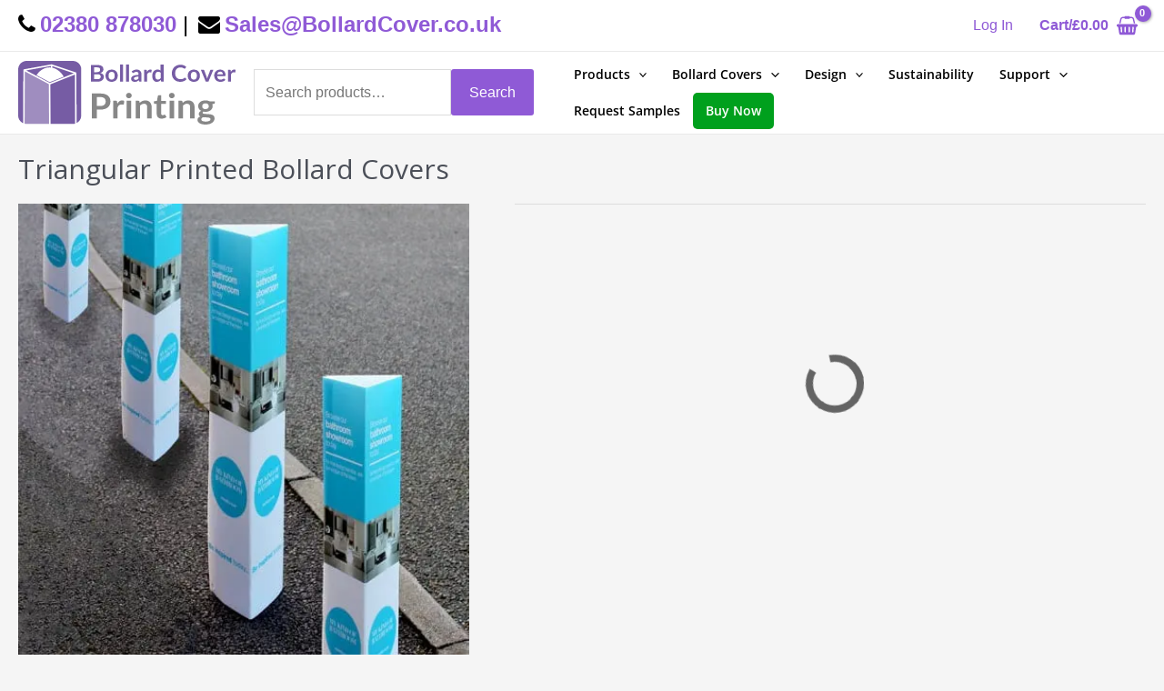

--- FILE ---
content_type: text/css
request_url: https://www.bollardcover.co.uk/wp-content/plugins/printwinner-orderstable/style.css?ver=6.9
body_size: 308
content:
.popup {
    position:fixed;
    top:0px;
    left:0px;
    background:rgba(0,0,0,0.75);
    width:100%;
    height:100%;
    display:none;
    z-index: 9999;
}
 
/* Popup inner div */
.popup-content {
    width: 60%;
    margin: 0 auto;
    box-sizing: border-box;
    padding: 40px;
    margin-top: 50px;
    box-shadow: 0px 2px 6px rgba(0,0,0,1);
    border-radius: 3px;
    background: #fff;
    position: relative;
    overflow-y: auto;
    max-height:80%;
}
 
/* Popup close button */
.close-button {
/*    width: 25px;
    height: 25px;
    position: absolute;
    top: -10px;
    right: -10px;
    border-radius: 20px;
    background: rgba(0,0,0,0.8);
    font-size: 20px;
    color: #fff;            
    text-decoration:none;*/ 
    text-align: center;
    width: 100px !important;
    padding: 10px 20px !important;
    font-size: 14px !important;
}
 
.close-button:hover {
    background: rgba(0,0,0,1);
}
 
@media screen and (max-width: 720px) {
.popup-content {
    width:90%;
    } 
}

.job-number-title{
	display:inline-block;
}
.order-date-title{
	display:inline-block;
	float:right;
}
.top-close {
    margin-bottom: 20px;
}
.bottom-close{
    margin-top: 20px;
}
.foc{
	font-weight:bold;
	color:white;
	background:red;
}
.addresses-wrapper h5 {
    margin-top: 40px;
}

--- FILE ---
content_type: text/css
request_url: https://www.bollardcover.co.uk/wp-content/plugins/woocommerce-checkout-files/frontend/css/woo-checkout-dropfiles.css?ver=6.9
body_size: 713
content:
.hidden {
  display:none;
}
.woo-checkout-taks-type {
  list-style: none;
  margin:0;
  padding: 0;
}
.woo-checkout-taks-type li {
  list-style: none;
  margin:0;
  padding: 0;
  display:flex;
}
.woo-checkout-taks-type li >div {
  flex: 1;
}
.woo-checkout-taks-type li .woo-checkout-fileprogressBar {
  flex: 2;
}

.woo-checkout-dragandrophandler
{
border: 2px dashed #92AAB0;
width: 100%;
height: 200px;
color: #92AAB0;
text-align: center;
vertical-align: middle;
padding: 10px 0px 10px 10px;
font-size:130%;
position:relative;
margin: 10px 0;
}
.woo-checkout-dragandrophandler-inner {

    overflow: hidden;
    white-space: nowrap;
    width: 100%;
    text-overflow: ellipsis;
    text-align: center;
    line-height: 40px;
    padding-top: 15px;
}
.woo-checkout-drop-progressBar {
  width: 100%;
  border: 1px solid #ddd;
  border-radius: 5px; 
  overflow: hidden;
  display:inline-block;
  margin:0px 10px 5px 5px;
  vertical-align:top;
  flex: 6 !important;
}

.woo-checkout-drop-progressBar div {
  height: 100%;
  color: #fff;
  text-align: right;
  line-height: 22px; /* same as #progressBar height if we want text middle aligned */
  width: 0;
  background-color: #0ba1b5; border-radius: 3px; 

}
.woo-checkout-drop-statusbar{
  min-height:25px;
  width:100%;
  padding:10px 10px 0px 10px;
  vertical-align:top;
  display: flex;
  background: #f6f6f7;
  margin: 10px 0;
  border: 1px solid #9fa4ac;
}
.woo-checkout-drop-statusbar:nth-child(odd){
    background:#EBEFF0;
}
.woo-checkout-drop-statusbar >div {
  width:100% !important;
 flex: 4;
}
.woo-checkout-drop-filename
{
display:inline-block;
vertical-align:top;
width:100%;
}
.woo-checkout-drop-filesize
{
display:inline-block;
vertical-align:top;
color:#30693D;
width:100%;
margin-left:10px;
margin-right:5px;
}
.woo-checkout-drop-abort a{
    text-decoration: none !important;
    display: inline-block;
    border: 1px solid #34495e;
    padding: 0px 10px;
    border-radius: 3px;
    background: #fff;
  }
  .woo-checkout-drop-filesize, .woo-checkout-drop-abort {
    flex: 1 !important;
  }
  .woo-checkout-drop-remove  {
    flex: 1 !important;
  }
  .woo-checkout-drop-remove a {
    text-decoration: none !important;
    display:inline-block;
    background: #f7f7f8 url(../images/trash.png) center no-repeat;
    text-indent: -999999px;
    width: 25px;
    height: 25px;
    border:1px solid #34495e;
  }
    .woo-checkout-drop-remove a:hover {
      opacity: 0.8;
    }
    .woo-checkout-text-browser a {
      display: inline-block;
    background: #6381E6;
    padding: 0px 10px;
    border-radius: 2px;
    text-align: center;
    font-weight: 700;
    vertical-align: top;
    cursor: pointer;
    -webkit-transition: all .2s ease-out;
    transition: all .2s ease-out;
    text-decoration:none !important;
    color:#fff !important;
    font-size:18px;
    }
     .woo-checkout-text-browser a:hover {
      opacity:0.8;
     }
    .woo-checkout-text-drop {
        font-size: 24px;
        font-weight: bold;
    }
  .woo-checkout-drop-progressBar.woo-checkout-text-error{
  border:none;
  color:red;
  }
  .clear {
    clear: both;
  }

--- FILE ---
content_type: text/css
request_url: https://printprice.co.uk/css/min/priceStyling.min.css?stopCache=8673838170
body_size: 447
content:
#print-price-app .login-warning{color:#fff;font-size:.8rem;margin-bottom:0!important;text-align:center}#print-price-app .login-warning-button{background-color:grey;margin-top:5px!important;padding:5px 20px}#print-price-app #wrapper{background-color:#1b273d;background-color:var(--secondary);height:120px;padding-top:10px;text-align:left;width:100%}#print-price-app #price-wrapper{margin:auto;max-width:98%;width:750px}#print-price-app .price-text{color:#fff;font-size:16px;margin:0;padding:0}#print-price-app .price-text-large{font-size:24px;font-weight:700;margin-top:0;padding-top:3px}#print-price-app .text-box{display:inline-block;margin-left:15px;vertical-align:top;width:50%}#print-price-app .loading-box{display:inline-block;text-align:center;vertical-align:top;width:250px}#print-price-app .image-box{display:inline-block;float:right;margin-right:20px;margin-top:-15px;text-align:right;vertical-align:top;width:210px}#print-price-app #add-to-basket{box-shadow:0 0 5px #000!important}#print-price-app #loading-spinner{border-radius:100%;height:40px;margin-top:30px}#print-price-app .delivery-included-price-banner{color:#fff;font-size:.9rem;font-weight:400;margin-left:5px}#print-price-app .priceReadout{font-size:24px}#press-warning{background-color:#fff;border-bottom:1px solid var(--secondary);color:#fff;margin-top:10px!important;width:100%}#press-warning .press-warning-text{align-items:center;display:flex;justify-content:center;margin:auto;text-align:center}#press-warning-info-button{color:darkred;font-size:14px!important;text-decoration:underline}#press-warning-info-button .tt-generic-class{width:300px!important}@media only screen and (max-width:650px){#print-price-app .price-text{font-size:16px}#print-price-app .price-text-large{font-size:24px;margin-top:10px}}@media only screen and (max-width:580px){#print-price-app .button2{font-size:14px!important;width:120px!important}#print-price-app .download-button{height:60px!important}#print-price-app .price-text{font-size:14px}#print-price-app .price-text-large{font-size:22px;margin-top:10px}#print-price-app .text-box{margin-left:15px;width:calc(100% - 190px)}#print-price-app .image-box{width:150px}#print-price-app #add-to-basket{height:40px;padding:0 70px}#press-warning-info-button .tt-generic-class{width:200px!important}}

--- FILE ---
content_type: text/css
request_url: https://printprice.co.uk/css/min/variables.min.css?stopCache=8673838170
body_size: -313
content:
:root{--primary:#2773c4;--secondary:#1b273d;--tertiary:#2987cc;--text-color:#000;--light-grey:#787878;--grey:#646464;--background:#eceff1}

--- FILE ---
content_type: text/css
request_url: https://printprice.co.uk/css/min/popup.min.css?stopCache=8673838170
body_size: 368
content:
#print-price-app .popup{background-color:rgba(0,0,0,.6);height:100vh;left:0;position:fixed;top:0;width:100%;z-index:250}#print-price-app .popup-center{background-color:#fff;border-radius:5px;box-shadow:0 0 5px #000;left:50%;max-height:90vh;max-width:95%;min-height:250px;min-width:600px;position:absolute;top:50%;transform:translate(-50%,-50%);width:60%}#print-price-app .overflowing{max-height:calc(90vh - 83px);overflow-Y:auto;height:calc(90vh - 83px);position:relative}#print-price-app .popup-header-wrapper{background-color:#2773c4;background-color:var(--primary);border-radius:5px 5px 0 0;padding:10px}#print-price-app .popup-header{color:#fff;font-size:20px}#print-price-app .popup-content-wrapper{padding:20px}#print-price-app .popup-content{color:#000}#print-price-app .popup-image{cursor:pointer;height:20px;position:absolute;right:20px;top:15px}#print-price-app .save-quote-content-wrapper{padding:0}#print-price-app .save-quote-third{display:inline-block;height:340px;margin:0;padding:30px;position:relative;vertical-align:top;width:33.333333%}#print-price-app .quote-third-border-right{border-right:1px solid #d3d3d3}#print-price-app .save-quote-image{display:block;margin:20px auto;width:30%}#print-price-app .product-variation-popup-image{margin:20px}#print-price-app table{border-collapse:collapse;text-align:center}#print-price-app td{border:1px solid #d3d3d3;padding:10px}#print-price-app tbody{border-bottom:5px solid #d3d3d3;border-top:5px solid #d3d3d3;margin:20px 0}#print-price-app thead{background-color:#646464;background-color:var(--grey);color:#fff}#print-price-app .calculation-text{font-size:15px;text-align:left}#print-price-app .table-footer-quantity,#print-price-app .table-text{font-weight:700}#print-price-app .table-footer{background-color:#646464;background-color:var(--grey);color:#fff}#print-price-app .mini-popup-outter-wrapper{bottom:0;left:50%;max-width:100%;position:fixed;transform:translateX(-50%);width:600px;z-index:500}#print-price-app .mini-popup-wrapper{border-radius:3px;box-shadow:0 0 5px #000;margin:5px 0;padding:0 50px;position:relative;text-align:center}

--- FILE ---
content_type: text/css
request_url: https://printprice.co.uk/css/min/openingMenu.min.css?stopCache=8673838170
body_size: -199
content:
#print-price-app .main-menu-wrapper{border-radius:10px;box-shadow:0 0 5px grey;display:block;left:50%;padding:30px;position:absolute;text-align:center;top:40%;transform:translate(-50%,-50%);width:400px}#print-price-app .main-menu-title{font-size:24px;font-weight:700}

--- FILE ---
content_type: text/css
request_url: https://printprice.co.uk/css/min/priceSection.min.css?stopCache=8673838170
body_size: 38
content:
#print-price-app #page-actions{border-radius:10px;box-shadow:0 0 5px #000;display:inline-block;left:calc(50vw + 450px);margin-top:70px;overflow:hidden;position:fixed;text-align:left;top:30px;width:400px}#print-price-app #page-actions-spaceholder{display:inline-block;height:100px;margin:80px 0 50px;vertical-align:top;width:400px}#print-price-app .price-wrapper{background-color:#1b273d;background-color:var(--secondary);border-radius:4px 4px 0 0;padding:8px;text-align:center}#print-price-app .price-title{color:#fff;font-size:24px}#print-price-app .price-readout{color:#fff;font-size:30px;font-weight:700}#print-price-app .price-vat{color:#fff;font-size:14px;margin-top:-10px}#print-price-app .delivery-wrapper{background-color:#d3d3d3;padding:20px;text-align:center}#print-price-app .delivery-day,#print-price-app .delivery-readout{font-size:22px}#print-price-app .product-wrapper{background-color:#fff;overflow:hidden;padding:0}.pp-page-notification-wrapper p{padding:0!important}

--- FILE ---
content_type: text/css
request_url: https://printprice.co.uk/css/min/getQuoteSection.min.css?stopCache=8673838170
body_size: -235
content:
#print-price-app #quantity-input{display:inline-block;left:60%;min-height:50px;position:absolute;top:30px;transform:translateX(-50%);transition:.2s ease}#print-price-app #init-quantity-wrapper{padding:10px 30px 30px}

--- FILE ---
content_type: text/css
request_url: https://printprice.co.uk/css/min/productInfo.min.css?stopCache=8673838170
body_size: 129
content:
#print-price-app #left-ui-wrapper{display:inline-block;position:fixed;right:calc(50vw + 550px);top:30px;vertical-align:top;width:300px}#print-price-app #product-info{background-color:#1b273d;background-color:var(--secondary);border-radius:10px;box-shadow:0 0 5px #000;display:inline-block;margin:70px 0 20px;overflow:hidden;vertical-align:top;width:300px}#print-price-app .product-info-placeholder{background-color:red;display:inline-block;margin:30px 0 50px;overflow:hidden;vertical-align:top;width:400px}#print-price-app .product-image{position:relative;top:10px;width:100%}#print-price-app .product-information-outer-wrapper{position:fixed;top:160px;width:25%}#print-price-app .product-information-inner-wrapper{border-radius:10px;box-shadow:0 0 5px #000;left:50%;position:absolute;transform:translateX(-50%);width:300px}#print-price-app .product-text-wrapper{background-color:#1b273d;background-color:var(--secondary);border-radius:10px 10px 0 0;padding:20px}#print-price-app .product-info{font-size:14px;text-align:center}#print-price-app .product-title{color:#fff;font-size:20px}#print-price-app .product-description-wrapper{background-color:#eceff1;border-radius:0 0 10px 10px;display:block}#print-price-app .product-description{color:#000;font-size:16px;padding:20px 10px 10px}@media only screen and (max-width:340px){#print-price-app .product-information-outer-wrapper{width:200px}}

--- FILE ---
content_type: text/css
request_url: https://printprice.co.uk/css/min/dropdownStyling.min.css?stopCache=8673838170
body_size: 370
content:
#print-price-app .dropdown-wrapper{margin-bottom:15px;max-width:600px;position:relative;width:100%}#print-price-app .dropdown-text{background-color:#fff;border:1px solid grey;border-radius:4px;cursor:pointer;display:block;font-family:Open Sans,sans-serif;font-size:16px;outline:none;padding:10px;width:100%;z-index:5}#print-price-app .js-dropdown-no-shadow{border-radius:4px 4px 0 0;box-shadow:0 0 0 grey}#print-price-app .js-dropdown-no-shadow:hover{box-shadow:0 0 0 grey}#print-price-app .dropdown-arrow{height:35px;opacity:.7;pointer-events:none;position:absolute;right:10px;top:5px;transform:rotate(0deg);transition:.2s ease}#print-price-app .dropdown-arrow-dropped{transform:rotate(180deg)}#print-price-app .dropdown{border:1px solid grey;border-radius:0 0 4px 4px;border-top:0 solid #000;display:none;max-height:310px;overflow-y:auto;position:absolute;top:100%;width:100%;z-index:500}#print-price-app .dropdown-option-wrapper{background-color:#fff;border-bottom:1px solid #d3d3d3;cursor:pointer;display:block;padding:0 10px;width:100%}#print-price-app .dropdown-option-wrapper:hover{background-color:#2773c4;background-color:var(--primary);color:#fff}#print-price-app .dropdown-option-selected{background-color:rgba(0,0,180,.4)}#print-price-app .dropdown-option-data{box-sizing:border-box;display:inline-block;padding:12px 0;text-align:center}#print-price-app .dropdown-text-col-1-of-3{border-right:1px solid #d3d3d3;text-align:left;width:75%}#print-price-app .dropdown-text-col-2-of-3{border-right:1px solid #d3d3d3;color:#787878;color:var(--light-grey);display:none;width:25%}#print-price-app .dropdown-text-col-3-of-3{color:#787878;color:var(--light-grey);width:22%}#print-price-app .no-right-border{border-right:0}#print-price-app .dropdown-list-selected{background-color:#e1e1e1}#print-price-app .colour-preview,#print-price-app .foil-preview{display:inline-block;height:30px;position:relative;top:2px}#print-price-app .colour-preview{box-shadow:0 0 2px #d3d3d3;width:30px}#print-price-app .dropdown-list-item-disabled{opacity:.4!important;pointer-events:none!important}

--- FILE ---
content_type: text/css
request_url: https://printprice.co.uk/css/min/quantityInputStyling.min.css?stopCache=8673838170
body_size: 145
content:
#print-price-app .quantity-button{background-color:#2773c4;background-color:var(--primary);border:.5px solid #2773c4;border:.5px solid var(--primary);border-radius:100%;color:#fff;cursor:pointer;display:inline-block;font-size:23px;font-weight:700;position:relative;text-align:center;top:3px;transition:.2s ease;width:40px}#print-price-app .quantity-button:hover{box-shadow:0 0 2px #000}#print-price-app .quantity-button:first-child{border-radius:4px 0 0 4px;margin:0 -5px 0 0}#print-price-app .quantity-button:last-child{border-radius:0 4px 4px 0;margin-left:-5px}#print-price-app input[type=number]{border:1px solid grey;border-radius:4px;display:inline-block;margin-top:20px;outline:none;padding:10px 5px;text-align:center;transition:.2s ease;width:80px}#print-price-app .input-mid-quantity-buttons{border-radius:0!important}#print-price-app input[type=number]:focus{box-shadow:0 0 0 grey}#print-price-app #total-quantity-readout{border-radius:10px;bottom:10px;display:inline-block;left:10px;padding:10px;position:absolute}#print-price-app .quantity-readout-text{display:block;padding:0 5px;text-align:center}#print-price-app .quantity-total{display:block;font-weight:700;text-align:center}#print-price-app .custom-size-text{display:inline-block;width:60px}#print-price-app .custom-size-input{display:inline-block;margin-right:5px}#print-price-app .custom-size-mm{display:inline-block}

--- FILE ---
content_type: text/css
request_url: https://printprice.co.uk/css/min/errors.min.css?stopCache=8673838170
body_size: -204
content:
#print-price-app .custom-size-error-wrapper{height:40px;position:relative}#print-price-app .error-text{color:darkred;display:inline-block;font-size:14px}#print-price-app .error-icon{height:25px!important}#print-price-app .vertical-center{position:relative;top:50%;transform:translateY(-50%);vertical-align:top}

--- FILE ---
content_type: text/css
request_url: https://printprice.co.uk/css/min/buttonStyling.min.css?stopCache=8673838170
body_size: 1696
content:
#print-price-app .button1,#print-price-app .button5,#print-price-app .button6{background-color:grey;border-radius:4px;color:#fff;cursor:pointer;display:inline-block;font-family:Open Sans,sans-serif;font-size:16px;font-weight:400;margin:5px 4px 20px;min-width:130px;padding:14px 0 12px;position:relative;text-align:center;text-transform:uppercase;transition:.2s ease;width:200px}#print-price-app .button1:hover,#print-price-app .button5:hover{background-color:#646464;background-color:var(--grey)}#print-price-app .button1-selected{cursor:default;transition:background-color .4s ease}#print-price-app .button1-selected,#print-price-app .button1-selected:hover{background-color:#2773c4;background-color:var(--primary);box-shadow:0 0 0 #000}#print-price-app .button1-checkbox{bottom:7px;display:none;height:20px;position:absolute;right:7px}#print-price-app .button1-checkbox-selected{display:block}#print-price-app .button1-disabled{opacity:.4!important;pointer-events:none!important}#print-price-app .button1-disabled-text{color:#000;font-size:.8rem;margin:0;padding:0;position:absolute;text-transform:none;top:101%;width:100%}#print-price-app .button2{background-color:#2773c4;background-color:var(--primary);border:0;border-radius:4px;box-shadow:2px 2px 5px grey;color:#fff;cursor:pointer;display:inline-block;font-family:Roboto,sans-serif;font-family:Open Sans,sans-serif;font-size:16px;font-weight:400;margin:20px 0 4px;min-width:130px;outline:none;padding:14px 0 12px;position:relative;text-align:center;text-transform:uppercase;transition:.2s ease;width:200px}#print-price-app .button2:hover{background-color:#2987cc;background-color:var(--tertiary)}#print-price-app #version-button{position:absolute;right:20px;top:10px}#print-price-app .button3{background-color:#c8c8c8;border-radius:4px;box-shadow:2px 2px 5px grey;color:#000;cursor:pointer;display:inline-block;font-family:Roboto,sans-serif;font-family:Open Sans,sans-serif;font-size:14px;font-weight:400;margin:4px;padding:10px 0 8px;position:relative;text-align:center;text-transform:uppercase;transition:.2s ease;width:160px}#print-price-app .button3:hover{background-color:#b4b4b4;box-shadow:1px 1px 3px grey}#print-price-app .button4{background-color:grey;border-radius:3px;box-shadow:2px 2px 5px grey;color:#fff;cursor:pointer;display:inline-block;font-family:Roboto,sans-serif;font-family:Open Sans,sans-serif;font-size:16px;font-weight:400;margin:2px 0;padding:10px 0 8px;position:relative;text-align:center;text-transform:uppercase;transition:.2s ease;width:calc(100% - 20px)}#print-price-app .button4:hover{background-color:#646464;background-color:var(--grey);box-shadow:1px 1px 3px grey}#print-price-app .button4-wrapper{display:block;padding:20px 0;position:relative}#print-price-app .remove-version-button-wrapper{display:inline-block;margin-left:5px}#print-price-app .button5{width:18%}#print-price-app .parent-button,#print-price-app .parent-button-small{font-size:10px;margin:4px;padding:8px 0;width:calc(32% - 8px)}#print-price-app .parent-button-small{width:calc(24.5% - 8px)}#print-price-app .parent-buttons-wrapper{padding-bottom:20px}#print-price-app .button6{background-color:transparent;border:2px dotted #787878;box-shadow:0 0 0 grey;color:#787878;color:#000;display:inline-block;margin-top:20px}#print-price-app .upload-button{border:2px dotted grey;border-radius:4px;cursor:pointer;display:inline-block;margin:30px 0;padding:20px 20px 20px 60px;position:relative;transition:.2s ease}#print-price-app .upload-button:hover{border:2px solid grey}#print-price-app .upload-button-icon{height:40px;left:10px;pointer-events:none;position:absolute;top:15px}#print-price-app .cover-advanced-dropdown-button{height:30px;margin-left:20px;margin-top:-20px;pointer-events:none;position:relative;top:9px;transition:.4s ease;width:30px}#print-price-app .disabled-button-2{background-color:#aaa!important;box-shadow:0 0 0 grey!important;color:#e6e6e6!important}#print-price-app .disabled-button{opacity:.4}#print-price-app .button-price{bottom:-1px;color:#c8c8c8;display:none;font-size:12px;position:absolute;right:8px}#print-price-app .button-price-shown{display:block}#print-price-app .checkbox{display:inline-block;height:25px!important;padding:10px;vertical-align:top;width:25px!important}#print-price-app .checkbox-text{bottom:3px;display:inline-block;font-size:14px;position:relative;vertical-align:top}#print-price-app .image-button-wrapper{border-radius:4px;box-shadow:0 0 10px grey;display:inline-block;margin:10px;overflow:hidden;padding-bottom:-6px;position:relative;transition:.2s ease;width:200px}#print-price-app .image-button-image{display:inline-block;max-width:100%;vertical-align:bottom}#print-price-app .image-button-cover{background-color:transparent;cursor:pointer;height:100%;left:0;position:absolute;top:0;transition:.2s ease;width:100%}#print-price-app .image-button-cover:hover{background-color:rgba(0,0,0,.3)}#print-price-app .image-button-icon{background-color:green;border-radius:100px;height:30px;padding:4px;top:7px;width:40px}#print-price-app .image-button-text{bottom:5px;font-weight:700;left:50%;position:absolute;transform:translateX(-50%)}#print-price-app .image-button-wrapper-selected{box-shadow:0 0 3px grey}#print-price-app .filter-map-check-icon{background-color:green;border-radius:100%;bottom:-10px;height:22px;padding:3px;right:-10px}#print-price-app .button1,#print-price-app .button2,#print-price-app .button3{height:50px;padding:0}#print-price-app .button-content{display:inline-block;font-size:15px;line-height:1rem!important;max-width:100%;pointer-events:none;position:absolute;top:50%;transform:translate(-50%,-50%);width:200px}#print-price-app .button-content-rightify{transform:translate(-45%,-50%)}#print-price-app .cornerFinishingCornerButton{background-color:rgba(255,0,0,.8);border-radius:100%;cursor:pointer;height:30px;padding:3px;position:absolute;transform:translate(-50%,-50%);transition:.2s ease;width:30px}#print-price-app .cornerFinishingCornerButton:hover{background-color:red}#print-price-app .cornerFinishingCornerButtonSelected{background-color:#00b400!important}#print-price-app .cornerFinishingCornerButtonSelected:hover{background-color:rgba(0,180,0,.7)!important}#print-price-app .cornerFinishingCheckbox{width:100%}#print-price-app .sml-button{background-color:darkred;border:1px solid grey;border-radius:4px;color:#fff;outline:none;padding:2px 6px}#print-price-app .smaller-button{width:160px!important}#print-price-app .no-options-dropdown{margin-bottom:10px}#print-price-app .padded-button{padding:8px 0}#print-price-app .dropdown-option-text{border:0 solid #000!important}#print-price-app .restricted-dropdown{display:inline-block;margin-top:-5px;vertical-align:top}#print-price-app .small-grey-text{color:grey;font-size:.8rem}#print-price-app .custom-number-input-wrapper{bottom:10px;padding-bottom:5px;position:relative}#print-price-app .no-margin-bottom{margin-bottom:0}#print-price-app .dropdown-question-spacing-ele{height:19px}#print-price-app .auto-height{height:auto!important}#print-price-app .demo-question-text{bottom:35px;position:relative;right:10px}#print-price-app .demo-option{height:85px}#print-price-app .measurement-checkbox-wrapper{display:inline-block;margin:10px 7px 3px}#print-price-app .ncr-perforation-wrapper,#print-price-app .ncr-print-colour-wrapper{display:inline-block;margin-right:15px}#print-price-app .no-pad{padding:0!important}#print-price-app .ncr-perforation-inner,#print-price-app .ncr-print-colour-inner{margin:0;padding:5px;width:100%}#print-price-app .plus-minus-number-input-wrapper{display:inline-block;margin-top:-15px}#print-price-app .multiple-versions-half-wrapper input[type=number],.custom-number-input-wrapper input[type=number],.plus-minus-number-input-wrapper input[type=number]{border-radius:0;margin:0 0 0 -5px}#print-price-app .raised{margin-top:-15px}#print-price-app .raised-xl{margin-top:-20px!important}#print-price-app .bottom-pad{padding-bottom:20px}#print-price-app .off-center-button{transform:translate(-40%,-50%)!important}@media only screen and (max-width:280px){#print-price-app .off-center-button{transform:translate(-50%,-50%)!important}}#print-price-app .button-left-icon{left:5px;position:absolute;width:50px}#print-price-app .note-text-area{height:170px;max-width:100%;resize:none;width:400px}#print-price-app .binding-edge-button{bottom:35px;position:relative;right:10px}#print-price-app .z-fold-interface-section-block{display:inline-block;max-width:100%;text-align:center;vertical-align:top;width:300px}#print-price-app .z-fold-title{border-bottom:1px solid #000;display:block;font-weight:700;margin-bottom:20px;margin-top:40px;text-align:center}#print-price-app .z-fold-size-icon{background-color:#1b273d;background-color:var(--secondary);border-radius:4px;color:#fff;cursor:pointer;display:inline-block;font-weight:700;margin:1.5px;vertical-align:bottom;width:80px}#print-price-app .z-fold-size-icon:hover{background-color:#2987cc;background-color:var(--tertiary)}#print-price-app .z-fold-size-icon-small{height:93.5px;width:60.5px}#print-price-app .z-fold-size-icon-medium{height:115.5px;width:81.4px}#print-price-app .z-fold-size-icon-large{height:162.8px;width:115.5px}#print-price-app .z-fold-size-icon-90-140{height:154px;width:99px}#print-price-app .z-fold-size-icon-76-146{height:160.6px;width:83.6px}#print-price-app .z-fold-size-icon-text{font-size:.9rem;position:relative;top:50%;transform:translateY(-50%)}#print-price-app .z-fold-row-icon-wrapper{display:inline-block;margin:5px;vertical-align:middle}#print-price-app .z-fold-rows-icon{background-color:#1b273d;background-color:var(--secondary);cursor:pointer;min-height:20px;padding-bottom:10px;padding-top:10px;width:63px}#print-price-app .z-fold-rows-icon:hover{background-color:#2987cc;background-color:var(--tertiary)}#print-price-app .z-fold-rows-icon-separator{display:block;height:3px;height:2px;padding-bottom:10px;padding-top:10px;position:relative;width:63px}#print-price-app .z-fold-rows-icon-separator-inner{background-color:#fff;height:2px;position:relative;top:50%;transform:translateY(-50%)}#print-price-app .z-fold-column-icon-wrapper{display:inline-block;margin:5px;vertical-align:top}#print-price-app .z-fold-columns-icon{background-color:#1b273d;background-color:var(--secondary);cursor:pointer;display:inline-block;height:50px;padding-left:5px;padding-right:5px;vertical-align:top}#print-price-app .z-fold-columns-icon:hover{background-color:#2987cc;background-color:var(--tertiary)}#print-price-app .z-fold-columns-icon-inner{display:inline-block;height:50px;padding-left:5px;padding-right:5px;width:2px}#print-price-app .z-fold-columns-icon-inner-inner{background-color:#fff;height:50px;width:2px}#print-price-app .z-fold-columns-text{display:block}#print-price-app .z-fold-cover-type-icon-wrapper{display:inline-block}#print-price-app .z-fold-cover-type-image{background-color:#1b273d;background-color:var(--secondary);border-radius:4px;cursor:pointer;display:block;width:120px}#print-price-app .z-fold-cover-type-image:hover{background-color:#2987cc;background-color:var(--tertiary)}#print-price-app .z-fold-error-wrapper{color:#d20000;display:block;font-size:1.2rem}#print-price-app .z-fold-generic-selected{background-color:#2773c4!important;background-color:var(--primary)!important;cursor:default}#print-price-app .style-options-outer-wrapper{max-height:1000px;overflow-Y:auto;min-height:250px}#print-price-app .style-button-content{display:block;position:relative;top:50%;transform:translateY(-50%)}#print-price-app .image-button{height:133px;position:relative}#print-price-app .image-button-content{bottom:5px;display:block;position:absolute;text-align:center;width:100%}#print-price-app .style-type-image-button-image{height:100px;margin-top:3px}#print-price-app .noclick{pointer-events:none}#print-price-app .box-printing-windowed-checkbox{cursor:pointer;margin-top:20px;text-align:left}#print-price-app .box-printing-windowed-options{padding-bottom:20px}

--- FILE ---
content_type: text/css
request_url: https://printprice.co.uk/css/min/quotationManager.min.css?stopCache=8673838170
body_size: 336
content:
#print-price-app .quotation-manager-wrapper{background-color:#eceff1;border-radius:10px;box-shadow:0 0 5px grey;height:540px;overflow:hidden;text-align:left;width:300px}#print-price-app .quotation-manager-title-wrapper{background-color:#1b273d;background-color:var(--secondary);color:#fff;padding:30px;text-align:left}#print-price-app .quotation-manager-title{font-size:24px}#print-price-app .quotation-manager-subtitle{margin-top:-5px}#print-price-app .quotation-manager-quote-wrapper{display:block;height:258px;position:relative;overflow-Y:scroll}#print-price-app .quotation-manager-quote-text{background-color:#646464;background-color:var(--grey);border:1px solid #d3d3d3;color:#fff;cursor:pointer;padding:15px 30px 15px 5px}#print-price-app .quotation-manager-quote-text:hover{background-color:#505050}#print-price-app .quotation-manager-hidden-wrapper{border:1px solid #d3d3d3;display:none;padding:5px 15px;vertical-align:top}#print-price-app .quotation-manager-indicator{color:#fff;font-size:30px;font-weight:700;pointer-events:none;position:absolute;right:15px;top:2px}#print-price-app .quotation-manager-info-line{font-size:15px;line-height:18px;margin:0}#print-price-app .quotation-manager-selected,#print-price-app .quotation-manager-selected:hover{background-color:#505050}#print-price-app .quotation-manager-quote-text-selected,#print-price-app .quotation-manager-quote-text-selected:hover{background-color:#2773c4;background-color:var(--primary)}#print-price-app .quotation-manager-footer{background-color:#1b273d;background-color:var(--secondary);padding:20px 0;text-align:center;width:100%}#print-price-app .quotation-footer-text{color:#fff}#print-price-app #quotation-manager-quote-cover{background-color:#fff;display:none;height:100%;left:0;position:absolute;top:0;width:100%;z-index:2}#print-price-app .quotation-manager-cover-button{border-bottom:1px solid grey;cursor:pointer;display:block;padding:10px 5px}#print-price-app .quotation-manager-cover-button:hover{background-color:#dcdcdc}#print-price-app .quotation-manager-close{background-color:#1b273d;background-color:var(--secondary);border-radius:100%;box-shadow:0 0 0 #000;cursor:pointer;display:block;margin:20px auto;padding:5px;transition:.4s ease;width:60px}#print-price-app .quotation-manager-close:hover{box-shadow:0 0 5px #000;transform:rotate(180deg)}

--- FILE ---
content_type: text/css
request_url: https://printprice.co.uk/css/min/measurementInput.min.css?stopCache=8673838170
body_size: 55
content:
#print-price-app .measurement-wrapper{display:block;margin-bottom:0}#print-price-app .measurement-title{background-color:#e6e6e6;border:1px solid #1b273d;border:1px solid var(--secondary);border-radius:4px 0 0 4px;border-right:1px solid #b4b4b4;display:inline-block;font-size:16px;padding:10px;text-align:center;transition:.4s ease;width:140px}#print-price-app .measurement-input{border:1px solid #1b273d!important;border:1px solid var(--secondary)!important;border-bottom:1px solid #b4b4b4;border-image:initial;border-left:0!important;border-left-color:initial;border-left-style:none;border-left-width:0;border-radius:0!important;border-right:0!important;border-right-color:initial;border-right-style:none;border-right-width:0;border-top:1px solid #b4b4b4;box-shadow:0 0 0 #fff!important;display:inline-block;font-size:16px;padding:10px 2px;text-align:center;transition:.4s ease}#print-price-app .measurement-unit,#print-price-app .measurement-unit-nochange{background-color:#e6e6e6;border:1px solid #1b273d;border:1px solid var(--secondary);border-left:1px solid #b4b4b4;border-radius:0 4px 4px 0;box-shadow:0 0 0 #fff;display:inline-block;font-size:16px;padding:10px 2px;text-align:center;transition:.4s ease;width:140px}#print-price-app .measurement-unit-smaller-corners-right{border-radius:0 4px 4px 0}#print-price-app .measurement-unit-smaller-corners-left{border-radius:4px 0 0 4px}#print-price-app .wide-input-text{width:145px!important}

--- FILE ---
content_type: text/css
request_url: https://printprice.co.uk/css/min/generalStyling.min.css?stopCache=8673838170
body_size: 3401
content:
#print-price-app,#print-price-app *{box-sizing:border-box;font-family:Open Sans,sans-serif;font-size:16px;margin:0;padding:0}#print-price-app .ng-leave{display:none!important}#print-price-app body{min-height:100vh}body{margin:0}#print-price-app .js-force-show{display:block!important}#print-price-app #loading-screen{background-color:#fff;height:100vh;left:0;position:fixed;top:0;width:100%;z-index:1000}#print-price-app .cursorpoint{cursor:pointer!important}#print-price-app h3{font-weight:400;padding:0}#print-price-app p{padding:5px 0}#print-price-app input[type=password],#print-price-app input[type=text]{border:1px solid grey;border-radius:5px;box-shadow:2px 2px 5px grey;outline:none;padding:10px 5px;transition:.2s ease;width:350px}#print-price-app input[type=number]{text-align:center}#print-price-app input[type=password]:focus,#print-price-app input[type=text]:focus{box-shadow:0 0 0 grey}#print-price-app input[type=text]:disabled{background-color:#fff;box-shadow:0 0 0 grey;color:#000;color:#828282;max-width:100%;text-align:center;width:500px}#print-price-app .spacing-element{display:block;height:5px}#print-price-app .template-preloader{display:none}#print-price-app .question-separator{border-top:1px solid #d3d3d3}#print-price-app .subtext{color:#646464;color:var(--grey);font-size:16px}#print-price-app #page-wrapper{display:block;padding-bottom:400px;padding-right:100px;text-align:center;width:100%}#print-price-app .quote-calculator{background-color:#eceff1;border-radius:5px 5px 5px 5px;box-shadow:0 0 5px #000;display:inline-block;margin:100px 50px 30px;text-align:left;vertical-align:top;width:900px}#print-price-app .title-wrapper{background-color:#2773c4;background-color:var(--primary);border-radius:5px 5px 0 0;color:#fff;font-weight:400;padding:20px}#print-price-app .question-wrapper{padding:5px 20px 10px;position:relative}#print-price-app .question-text{color:#000;font-size:16px;font-weight:400;margin:10px 0;margin-bottom:6px!important}#print-price-app .question-text-small-marg-bottom{margin-bottom:3px}#print-price-app .question-subtext{color:#505050;font-size:16px;font-style:italic;margin-top:-20px}#print-price-app input::-webkit-inner-spin-button,#print-price-app input::-webkit-outer-spin-button{-webkit-appearance:none;margin:0}#print-price-app input[type=number]{-moz-appearance:textfield}#print-price-app .button1,#print-price-app .button2,#print-price-app .button3,#print-price-app .cover-tab-strip-tab,#print-price-app .noselect,#print-price-app .tab-strip-tab{-webkit-touch-callout:none;-webkit-user-select:none;-khtml-user-select:none;-moz-user-select:none;-ms-user-select:none;user-select:none}#print-price-app .info-button{background-color:#2773c4;background-color:var(--primary);border-radius:100%;color:#fff;cursor:pointer;font-family:Roboto,serif;font-size:24px;font-weight:700;height:34px;padding:4px;position:absolute;right:40px;text-align:center;top:11px;transition:.2s ease;width:34px}#print-price-app .info-button:hover{box-shadow:0 0 5px #000}#print-price-app .clickImmune{pointer-events:none}#print-price-app .cs-wrapper{display:inline-block;margin:10px 30px}#print-price-app .cs-text-left{display:inline-block;padding:10px;width:80px}#print-price-app .cs-text-right{display:inline-block;margin-left:10px}#print-price-app #custom-size-input{display:block;text-align:center}#print-price-app .relPos{position:relative}#print-price-app .inlineblock{display:inline-block}#print-price-app .center{text-align:center}#print-price-app .marg-30{margin:30px}#print-price-app .no-margin{margin:0}#print-price-app .single-option-text{background-color:#ff0;padding:10px}#print-price-app .centering{display:block;text-align:center}#print-price-app .hidden{opacity:0;transition:.2s ease}#print-price-app .not-hidden-override{opacity:1}#print-price-app .select-css{background-color:#fff;border:1px solid #aaa;border-radius:.5em;box-shadow:0 1px 0 1px rgba(0,0,0,.04);box-sizing:border-box;color:#444;display:block;margin:0;max-width:100%;padding:.6em 1.4em .5em .8em;text-align:center;width:120px}#print-price-app .select-css:hover{border-color:#888}#print-price-app .select-css:focus{border-color:#aaa;box-shadow:0 0 1px 3px rgba(59,153,252,.7);box-shadow:0 0 0 3px -moz-mac-focusring;color:#222;outline:none}#print-price-app .note{color:#006400;font-size:14px}#print-price-app .note:before{content:"Note: "}#print-price-app .tooltip{display:inline-block;position:relative}.tooltip .tooltiptext{background-color:#000;border-radius:6px;color:#fff;padding:5px 0;position:absolute;text-align:center;visibility:hidden;z-index:1}.tooltip:hover .tooltiptext{visibility:visible}.tooltip .tooltiptext{bottom:100%;left:50%;margin-left:-60px;width:120px}.tooltip .tooltiptext:after{border:5px solid transparent;border-top-color:#000;content:" ";left:50%;margin-left:-5px;position:absolute;top:100%}#print-price-app .textarea-standard{height:200px;margin-bottom:30px;padding:2px;resize:none;width:100%}#print-price-app .js-pantone-correct{border:2px solid green}#print-price-app .js-pantone-incorrect{border:2px solid red}#print-price-app .pantone-status-icon{display:inline-block;height:30px;margin-top:7px;width:30px}#print-price-app #pantoneColourTester{border-radius:20px;box-shadow:0 0 5px grey;cursor:pointer;display:block;margin:10px auto;padding:10px 30px}#print-price-app .pantone-info-wrapper{display:inline-block}#print-price-app .maximise-pantone-icon{display:inline-block;height:40px;margin-left:15px;margin-top:10px;padding:7px;width:40px}#print-price-app .question-core-element{display:inline-block;font-size:16px;font-weight:700;margin-left:5px}#print-price-app .pantone-input-delete-thumbnail{cursor:pointer;height:40px;margin-top:8px;position:relative;right:0;transition:.1s ease;vertical-align:top}#print-price-app .pantone-input-delete-thumbnail:hover{height:46px;margin-top:5px;right:3px}#print-price-app .artwork-option-wrapper{background-image:-webkit-gradient(linear,left bottom,left top,color-stop(.16,#cfcfcf),color-stop(.79,#fcfcfc));background-image:-moz-linear-gradient(center bottom,#cfcfcf 16%,#fcfcfc 79%);background-image:linear-gradient(0deg,#cfcfcf 16%,#fcfcfc 79%);border:1px solid #000;border-radius:10px;display:inline-block;margin:10px;padding:20px;vertical-align:top;width:calc(33.33333% - 30px)}#print-price-app .artwork-option-thumbnail{border-radius:10px;display:block;margin:5px auto;width:60%}#print-price-app .artwork-option-title{display:block;font-size:16px;font-weight:700;text-align:center}#print-price-app .artwork-option-list{margin-left:20px;text-align:left}#print-price-app .artwork-option-bullet{font-size:14px;margin-left:20px}#print-price-app .artwork-select-button{display:block;font-size:16px;margin:5px auto;width:80%}#print-price-app .icon-wrapper{border-radius:100%;box-shadow:0 0 5px grey;cursor:pointer;display:inline-block;margin:0 10px;padding-top:5px;position:relative;text-align:center;top:5px;transition:.2s ease;width:34px}#print-price-app .icon-wrapper:hover{box-shadow:0 0 2px grey}#print-price-app .icon-image{height:20px;margin:2px}#print-price-app .half-wrapper{display:inline-block;margin:0;vertical-align:top;width:50%}#print-price-app .colour-circle{border-radius:100%;height:45px;position:absolute;top:10px;width:45px}#print-price-app .collapse-icon{cursor:pointer;height:40px}#print-price-app .coreElementDropdown{background-color:#2773c4;background-color:var(--primary);border-radius:100%;box-shadow:0 0 5px grey;cursor:pointer;height:40px;padding:4px;position:relative;right:-40px;top:0}#print-price-app .coreElementDropdown:hover,.collapse-icon:hover{box-shadow:0 0 0 grey}#print-price-app .coreElementDropdownReduced{transform:rotate(0deg)}#print-price-app .coreElementDropdownExpanded{position:absolute;right:30px;top:20px;transform:rotate(180deg)}#print-price-app .collapse-icon-opened{transform:rotate(180deg)}#print-price-app .id5halfElement{display:inline-block;vertical-align:top;width:50%}@media only screen and (max-width:822px){#print-price-app .id5halfElement{display:block;text-align:left}#print-price-app #centeringId5{text-align:left}}@media only screen and (max-width:580px){#print-price-app .id5halfElement,.id5halfElement .size-half-element-1,.id5halfElement .size-half-element-2{width:100%}}#print-price-app .coreElementDropdownStyles{background-color:#2773c4;background-color:var(--primary);border-radius:100%;box-shadow:0 0 5px grey;cursor:pointer;height:40px;padding:4px;position:absolute;right:30px;top:20px;transform:rotate(0deg)}#print-price-app .coreElementDropdownStylesExpanded{transform:rotate(180deg)}#print-price-app .z-fold-table{margin-top:0}#print-price-app .z-fold-table-row{border:0}#print-price-app .z-fold-table-cell{border:1px solid #000}#print-price-app .question-wrapper-collapsed{cursor:pointer;display:block;padding:10px 20px;position:relative}#print-price-app .question-text-collapsed{display:inline-block;font-weight:700}#print-price-app .question-text-value{display:inline-block}#print-price-app .collapse-icon{height:36px;position:absolute;right:10px;top:10px;z-index:20}#print-price-app #hardware-preview-thumbnail{bottom:10px;position:absolute;right:10px;width:250px}#print-price-app .image-zoom-icon{position:absolute;right:5px;top:5px;width:25px;z-index:29}#print-price-app .parent-child-multiple-select-wrapper{border-bottom:1px solid #d3d3d3;padding:5px}#print-price-app .pc-multiple-select-parent-wrapper{cursor:pointer;display:block;position:relative}#print-price-app .pc-multiple-select-checkbox,.pc-multiple-select-checkbox-child{display:inline-block;height:25px;margin-right:10px;pointer-events:none;position:relative;top:5px;width:25px}#print-price-app .pc-multiple-select-parent-text{display:inline-block;font-weight:700;vertical-align:top}#print-price-app .pc-multiple-select-child-text-display{display:inline-block;position:absolute;right:20px;vertical-align:top}#print-price-app .pc-multiple-select-child-wrapper{display:none}#print-price-app .pc-multiple-select-child-text{cursor:pointer}#print-price-app .pc-multiple-select-child-text:hover{background-color:#d3d3d3}#print-price-app .pc-multiple-select-child-text-selected{background-color:#e6e6e6}#print-price-app .pc-quantity-wrapper{display:block}#print-price-app .pc-quantity-title{display:inline-block;line-height:40px;margin-left:60px;margin-right:20px;vertical-align:top}#print-price-app .pc-quantity-plus,.pc-quantity-minus{background-color:grey;border-radius:4px 0 0 4px;color:#fff;cursor:pointer;display:inline-block;font-size:30px;font-weight:700;line-height:30px;padding:5px;text-align:center;vertical-align:top;width:60px}#print-price-app .pc-quantity-plus{border-radius:0 4px 4px 0}#print-price-app .pc-quantity-input{border-radius:0!important;box-shadow:0 0 0 0 grey!important;display:inline-block;height:40px;line-height:40px;margin:0!important;padding:0;vertical-align:top}#print-price-app .pc-quantity-input-wrapper{display:inline-block;padding-top:6px}#print-price-app .pc-multiple-select-checkbox-child{margin-left:60px}#print-price-app .pc-child-repeating-wrapper{border-top:1px solid #d3d3d3}#print-price-app .pantone-input-wrapper{display:block;padding:5px 0;position:relative}#print-price-app .pantone-input{vertical-align:top}#print-price-app .pantone-preview{background-color:#fff;border:1px solid grey;border-radius:100%;display:inline-block;height:46px;margin-left:20px;vertical-align:top;width:46px}#print-price-app .pantone-delete-button{cursor:pointer;height:35px;margin-left:20px;margin-top:5px;width:35px}#print-price-app .pantone-autofill-dropdown{max-height:300px;overflow-Y:auto;background-color:#fff;box-shadow:0 2px 5px grey;position:absolute;top:100%;transform:translate(4px,-10px);width:300px;z-index:30}#print-price-app .pantone-autofill-dropdown-item{border-top:1px solid #d3d3d3;cursor:pointer;padding:5px;transition:.2s ease;width:100%}#print-price-app .pantone-autofill-dropdown-item:hover{background-color:#e6e6e6}#print-price-app .variable-data-checkbox{pointer-events:none}#print-price-app .variable-data-option-wrapper{padding-top:10px}#print-price-app .variable-data-select-click-wrapper{cursor:pointer}#print-price-app .variable-data-checkbox{display:inline-block;height:25px;vertical-align:top;width:25px}#print-price-app .variable-data-text{display:inline-block;margin-bottom:0!important;margin-left:10px;margin-top:0!important;padding-top:0!important;position:relative;vertical-align:top}#print-price-app .variable-data-child-text{display:block}#print-price-app .variable-data-text-input{margin-bottom:10px!important;padding:5px!important}#print-price-app .variable-data-textarea{height:120px;width:100%}#print-price-app .variable-data-file-upload{display:block}#print-price-app .variable-data-hidden-wrapper{padding:10px 0 10px 5px}#print-price-app .starting-number{width:80px!important}#print-price-app .variable-data-file-uploaded-notification-wrapper{padding-top:20px}#print-price-app .aggregated-size-interface-tab{background-color:grey;border-radius:5px 15px 0 0;color:#fff;cursor:pointer;display:inline-block;font-size:22px;margin:0 2px;padding:10px 20px;transition:.4s ease;width:200px}#print-price-app .aggregated-size-interface-tab-active{background-color:#2773c4;background-color:var(--primary);cursor:default}#print-price-app .remove-item-button{background-color:#d3d3d3;border:1px solid grey;border-radius:3px;cursor:pointer;display:inline-block;height:32px;margin-left:10px;padding:5px 6px;position:relative;top:16px;vertical-align:top;width:32px}#print-price-app .remove-item-icon{height:20px;margin:0;width:20px}#print-price-app .measurement-input-custom-override{background-color:red!important}#print-price-app .style-dimension-overwrite-input{box-shadow:0 0 5px grey!important}#print-price-app .style-dimension-overwrite-left{background-image:linear-gradient(90deg,#d3d3d3,#b4b4b4)!important;box-shadow:0 0 5px grey!important}#print-price-app .style-dimension-overwrite-right{background-image:linear-gradient(270deg,#d3d3d3,#b4b4b4)!important;box-shadow:0 0 5px grey!important}#print-price-app .advanced-title-wrapper{background-color:#2773c4;background-color:var(--primary);color:#fff;margin:0 0 20px;padding:10px 20px}#print-price-app .cover-tab-strip-tab,#print-price-app .tab-strip-tab{background-color:#1b273d;background-color:var(--secondary);border:1px solid #fff;border-radius:10px 10px 0 0;color:#fff;cursor:pointer;display:inline-block;padding:10px 15px;transition:.2s ease}#print-price-app .tab-strip-tab:hover,.cover-tab-strip-tab:hover{background-image:linear-gradient(#2987cc,#2987cc);background-image:linear-gradient(var(--tertiary),Var(--tertiary))}#print-price-app .tab-strip-tab-changed{background-image:linear-gradient(#006400,green)}#print-price-app .tab-strip-tab-selected{background-image:linear-gradient(#969696,grey)}#print-price-app .weightChangeWarning{border-radius:5px;display:inline-block;margin-bottom:20px;margin-top:-10px;padding:4px 8px}#print-price-app .weightChangeWarningText{color:red;font-size:16px!important;font-weight:700!important}#print-price-app .quantity-question-wrapper{padding-bottom:20px;padding-top:20px}#print-price-app .multiple-versions-half-wrapper{display:inline-block;padding-bottom:30px;width:280px}#print-price-app .fsc-certified-text{font-size:14px;margin-bottom:30px;margin-top:-30px}#print-price-app .bold{font-weight:700}#print-price-app .unfolded-doc-warning{color:#969696;font-size:1rem}#print-price-app .size-half-element-1,#print-price-app .size-half-element-2{display:inline-block;vertical-align:top}#print-price-app .size-half-element-2{padding-left:4px;position:relative}#print-price-app .bottom-minimised{margin-bottom:-15px}#print-price-app .inline-top{display:inline-block;vertical-align:top}#print-price-app .size-measurement-title{padding:10px 0;width:50px}#print-price-app .size-measurement-input{border-left:none!important;border-radius:0!important;border-right:none!important;width:70px!important}#print-price-app .size-measurement-unit{width:50px}#print-price-app .measurement-wrapper-bottom{border-radius:3px!important;display:inline-block;vertical-align:top}#print-price-app .checkbox-wrapper-top,#print-price-app .custom-unit-padded{display:inline-block;margin:10px 7px 3px}#print-price-app .block{display:block}#print-price-app .inline-block{display:inline-block}#print-price-app .custom-size-error-text{max-width:calc(100% - 50px);position:relative;top:10px}#print-price-app .button-h-70{height:70px}#print-price-app .self-cover-checkbox{padding-bottom:30px}#print-price-app .noclick{pointer-events:none}#print-price-app .pillow-pack-svg{left:50%;max-height:295px;max-width:295px;position:relative;top:50%;transform:translate(-50%,-50%)}#print-price-app .disclaimer{background-color:#fff;border:2px solid #d3d3d3;border-radius:10px;color:#323232;font-size:.9rem;margin:20px 30px 0;padding:10px;text-align:center}.lds-ring-white-small{display:inline-block;display:block;height:40px;margin-top:20px;padding-left:50px;position:relative;width:40px}.lds-ring-white-small div{animation:lds-ring-white-small 1.2s cubic-bezier(.5,0,.5,1) infinite;border:8px solid transparent;border-radius:50%;border-top-color:#fff;box-sizing:border-box;display:block;height:40px;margin:8px;position:absolute;width:40px}.lds-ring-white-small div:first-child{animation-delay:-.45s}.lds-ring-white-small div:nth-child(2){animation-delay:-.3s}.lds-ring-white-small div:nth-child(3){animation-delay:-.15s}@keyframes lds-ring-white-small{0%{transform:rotate(0deg)}to{transform:rotate(1turn)}}#print-price-app .loaded-timer-string-internal{color:#fff;font-size:.9rem;position:absolute;right:20px;top:50%;transform:translateY(-50%)}@media only screen and (max-width:700px){#print-price-app .loaded-timer-string-internal{display:none}}#print-price-app .leaves-data-readout{background-color:#e6e6e6;border:1px solid grey;border-radius:10px;display:inline-block;margin-bottom:15px;margin-left:20px;margin-top:15px;padding:10px;vertical-align:top}#print-price-app .bollard-wrapper-size-input-wrapper{display:inline-block;vertical-align:top;width:300px}#print-price-app p.dropdown-text{margin-bottom:0}#print-price-app .custom-style-wrapper{text-align:center}#print-price-app .quantity-title{margin-bottom:5px;padding-bottom:0}#print-price-app *,#print-price-app input{line-height:normal}#print-price-app p{margin-bottom:0}#print-price-app .spec-row{padding:0}#print-price-app .sign-header{font-size:1.3rem}#print-price-app .sign-info-top-right{font-size:.85rem;font-style:italic;position:absolute;right:20px;top:16px}#print-price-app .page-notification-wrapper i,#print-price-app .page-notification-wrapper p,#print-price-app .page-notification-wrapper strong{font-size:inherit!important;margin-bottom:0!important;padding:0!important}#print-price-app .svgWindowText{margin-bottom:-10px;margin-top:20px}#print-price-app input[type=number]{max-width:auto}#print-price-app .ncrPerfNotice{align-items:center;background:#d1ecf1;border:1px solid #5f9ea0;border-radius:4px;color:#0c5460;display:flex;margin:10px 0!important;padding:0 10px!important;width:100%}#print-price-app .ncrPerfNotice-icon{background:#5f9ea0;border-radius:100%;color:#e0ffff;display:inline-block;font-family:roboto,serif;font-size:24px;font-weight:700;height:35px;margin:5px 15px 5px 0!important;padding:3px!important;text-align:center;width:35px}.ncr-sheet-header{background:var(--primary);border-radius:4px 4px 0 0;color:#fff;padding:5px 10px!important}.ncr-sheet-section{margin-bottom:15px!important;padding:5px 10px!important}.ncr-sheet-colour-dropdown-wrapper{margin-right:15px!important}

--- FILE ---
content_type: text/css
request_url: https://printprice.co.uk/css/min/folderBuilder.min.css?stopCache=8673838170
body_size: 386
content:
#print-price-app .folder-builder-left-wrapper,#print-price-app .folder-builder-right-wrapper{box-shadow:0 0 5px grey;display:inline-block;min-height:200px;position:relative;vertical-align:top;width:240px}#print-price-app .folder-builder-right-wrapper{box-shadow:0 0 0 grey;width:calc(100% - 240px);overflow-Y:auto;height:724px}#print-price-app .folder-builder-option-wrapper{background-color:#2773c4;background-color:var(--primary);border-bottom:1px solid #fff;cursor:pointer;padding:30px 20px}#print-price-app .folder-builder-option-wrapper:hover{background-color:#2987cc;background-color:var(--tertiary)}#print-price-app .folder-builder-option-title{color:#fff;margin-bottom:8px}#print-price-app .folder-builder-choice,#print-price-app .folder-builder-choice-wide{background-color:#fff;border:1px solid #000;border-radius:5px;display:inline-block;min-height:46px;min-width:54px;padding:5px 15px;text-align:center}#print-price-app .folder-builder-choice-wide{width:auto}#print-price-app .folder-builder-change-button{background-color:#1b273d;background-color:var(--secondary);border-radius:5px;color:#fff;cursor:pointer;display:inline-block;margin-top:10px;padding:10px 20px;transition:.2s ease;vertical-align:top}#print-price-app .folder-builder-change-button:hover{background-color:#121b2c}#print-price-app #folder-builder-right-cover{background-color:#fff;display:none;height:100%;left:0;position:absolute;top:0;width:100%}#print-price-app #closeOptions{cursor:pointer;height:50px;position:absolute;right:20px;top:20px;width:50px}#print-price-app .folder-builder-right-cover-inner{margin-bottom:150px;padding:30px}#print-price-app .fb-question-title{font-size:22px;font-weight:700;margin-bottom:30px}#print-price-app .folder-builder-next-button{bottom:20px;position:absolute;right:20px}#print-price-app .folder-builder-option-wrapper-selected{background-color:#1b273d!important;background-color:var(--secondary)!important}#print-price-app .topTab{background-color:#1b273d;background-color:var(--secondary);border-radius:5px 40px 0 0;color:#fff;cursor:pointer;display:inline-block;padding:10px 40px;transition:.3s ease}#print-price-app .topTab:hover{background-color:#2773c4;background-color:var(--primary)}#print-price-app .topTabSelected{background-color:#2773c4!important;background-color:var(--primary)!important}#print-price-app .folder-spec-row{font-size:15px}#print-price-app .folder-spec-row-bold{font-size:15px;font-weight:700}#print-price-app .nomarg{margin:0;padding:0}#print-price-app .fb-edit-item{cursor:pointer;height:18px;left:6px;position:relative;top:3px}

--- FILE ---
content_type: text/css
request_url: https://printprice.co.uk/css/min/interfaceSectionStyling.min.css?stopCache=8673838170
body_size: -332
content:
.size-title-hider .size-interface-title{display:none!important}.custom-size-raiser .custom-size-width{margin-top:-52px}

--- FILE ---
content_type: text/css
request_url: https://printprice.co.uk/css/min/responsiveStyling.min.css?stopCache=8673838170
body_size: 1964
content:
#print-price-app .page-column{display:inline-block;margin:0;min-height:10px;padding:60px 0 200px;vertical-align:top}#print-price-app .column-side{display:none}#print-price-app .column-middle{width:100%}#print-price-app #header-menu-icon{cursor:pointer;display:block;height:50px;padding-top:2px;position:absolute;right:40px;top:5px;width:50px}#print-price-app .header-menu-bar{background-color:#fff;border-radius:5px;display:block;height:5px;margin:7px auto;width:80%}#print-price-app .header-dropdown-wrapper{background-color:#fff;box-shadow:0 0 5px #000;display:none;max-width:100%;padding:3px 10px;position:absolute;right:40px;top:100%;width:450px}#print-price-app .header-dropdown-item{border-top:1px solid #d3d3d3;color:#000;text-decoration:none}#print-price-app .dropdown-child-wrapper{padding:10px 0}#print-price-app .header-child-dropdown-item{border-top:1px solid #d3d3d3;color:#000;cursor:pointer;display:block;padding:3px 20px;text-decoration:none}#print-price-app .anchor-no-underline{text-decoration:none}#print-price-app .product-image-preview,#print-price-app .responsive-product-info,#print-price-app .responsive-quotation-information{border-radius:5px;box-shadow:0 0 5px #000;position:fixed;top:120px!important;transition:.8s ease;width:300px}#print-price-app .responsive-quotation-information{max-height:calc(100vh - 180px);overflow-Y:auto;top:10px}#print-price-app .responsive-quote-calculator{background-color:#eceff1;background-color:var(--background);border-radius:5px 5px 0 0;box-shadow:0 0 3px #000;display:block;margin:auto;max-width:900px;width:95%}#print-price-app .responsive-cover-calculator{margin-top:50px}#print-price-app .responsive-title-wrapper{background-color:#2773c4;background-color:var(--primary);border-radius:5px 5px 0 0;display:block;padding:10px 20px}#print-price-app .responsive-title-text{color:#fff;font-weight:400}#print-price-app .responsive-get-quote-button{display:block;margin:40px auto 0}#print-price-app .responsive-product-info{border-radius:5px}#print-price-app .responsive-product-info-title{background-color:#1b273d;background-color:var(--secondary);border-radius:5px 5px 0 0;color:#fff;padding:20px}#print-price-app .responsive-product-info-description{background-color:#eceff1;background-color:var(--background);border-radius:0 0 5px 5px}#print-price-app .responsive-quantity-grid-title{font-size:18px!important}#print-price-app .responsive-quantity-grid-text{font-size:14px!important}#print-price-app .responsive-mversions-wrapper{cursor:pointer;display:inline-block;padding:20px;position:relative}#print-price-app .responsive-mversions-checkbox{height:25px;margin-right:8px;pointer-events:none;position:relative;top:5px;width:25px}#print-price-app .responsive-mversions-text{display:inline-block;padding-right:50px}#print-price-app .responsive-mversions-info{right:0;top:20px}#print-price-app .responsive-selected-readout-wrapper{height:50px;max-width:calc(100% - 150px);overflow:hidden;pointer-events:none;position:absolute;right:80px;white-space:nowrap;word-break:break-all;z-index:3}#print-price-app .responsive-hardware-dropdown-wrapper{max-width:calc(100% - 250px)}#print-price-app .responsive-fb-validation-error{padding-top:20px;text-align:center}#print-price-app .responsive-info-mobile{display:none;left:0;min-height:10px;padding-bottom:10px;padding-left:30px;pointer-events:none;position:fixed;top:0;width:100%;z-index:1995}#print-price-app .ncr-dropdown-wrapper{display:inline-block;margin-top:5px;max-width:140px;vertical-align:top;width:140px}#print-price-app .ncr-dropdown-perforation-wrapper{max-width:160px;width:160px}#print-price-app .bollard-wrapper-responsive,#print-price-app .ncr-optional-sheet-title{display:none}#print-price-app .responsive-pillow-pack-dimension-wrapper{display:inline-block;margin-left:0;margin-right:20px;max-width:100%;vertical-align:top;width:270px}#print-price-app .responsive-pillow-pack-dimension-small{display:none}#print-price-app .pillowPackSvgRenderWrapper{background-color:#fff;border:2px solid #d3d3d3;border-radius:10px;display:inline-block;height:300px;margin-top:15px;vertical-align:top;width:300px}#print-price-app .pillowPackSvgRender{height:296px;position:relative;width:296px}#print-price-app .wide-button{width:240px!important}#print-price-app .responsive-pole-pocket-graphic{background-color:rgba(50,50,50,.3);border:1px solid #323232;display:inline-block;height:180px;position:relative;width:180px}#print-price-app .box-sleeve-label{width:100px}#print-price-app .responsive-box-sleeve-dimensions{display:inline-block;height:200px;margin-top:10px;padding:0;vertical-align:top;width:320px}#print-price-app .responsive-box-sleeve-dimensions-image{display:block;margin:auto auto -7px;width:212px}#print-price-app .responsive-three-dimension-box-render{display:inline-block;height:190px;margin-bottom:40px;margin-top:25px;padding:0;vertical-align:top;width:180px}#print-price-app .box-builder-assembly-button{padding:8px 0;width:250px!important}#print-price-app .popup-center{max-width:100vw!important}@media only screen and (max-width:1020px){#print-price-app .responsive-custom-size-interface-5{text-align:left}#print-price-app .reponsive-banner-half-div{width:100%!important}}@media only screen and (max-width:998px){#print-price-app #page-additional-info{padding-top:5px!important}#print-price-app #header-center{display:none}#print-price-app #header-center-mobile{display:block!important}}@media only screen and (max-width:900px){#print-price-app .ncr-dropdown-wrapper{width:115px!important}#print-price-app .ncr-dropdown-text{font-size:12px!important}#print-price-app .ncr-dropdown-title{font-size:14px!important;width:110px!important}#print-price-app .ncr-no-right-responsive{margin-right:0!important;width:100%!important}#print-price-app .dropdown-arrow{height:30px;right:5px}#print-price-app .ncr-perforation-inner,.ncr-print-colour-inner,.ncr-sheet-colour-inner{font-size:12px!important;padding:10px!important}}@media only screen and (max-width:850px){#print-price-app .responsive-selected-readout-wrapper{max-width:100%;position:static}#print-price-app .fb-page-wrapper-inner{width:100%!important}#print-price-app .preview-wrapper{position:relative!important;right:0!important;top:0!important}#print-price-app .half-wrapper{width:100%!important}}@media only screen and (max-width:647px){#print-price-app .disclaimer{margin-top:60px!important}#print-price-app .popup-center{min-width:300px!important}#print-price-app .ncr-perforation-wrapper,#print-price-app .ncr-print-colour-wrapper{margin-right:10px}}@media only screen and (max-width:530px){#print-price-app .product-image-preview,#print-price-app .responsive-product-info,#print-price-app .responsive-quotation-information{width:200px}#print-price-app .responsive-quantity-grid-title{font-size:14px!important}#print-price-app .responsive-quantity-grid-text{font-size:12px!important}#print-price-app #hardware-preview-thumbnail{margin:20px 0;position:static;width:150px}#print-price-app #hardware-preview-spacer{display:none}#print-price-app .responsive-hardware-dropdown-wrapper{max-width:100%}#print-price-app .aggregated-size-interface-tab{font-size:13px!important;width:140px!important}}@media only screen and (max-width:497px){#print-price-app .responsive-mversions-wrapper{display:block;padding:5px 0!important}#print-price-app .collapse-icon,#print-price-app .dropdown-arrow{opacity:.4}#print-price-app .responsive-selected-readout-wrapper{white-space:normal!important}#print-price-app .leaves-data-readout{display:none!important}#print-price-app .ncr-no-right-responsive{margin-right:0!important;min-width:0!important}#print-price-app .ncr-optional-sheet-title{display:inline-block}#print-price-app .variable-data-hidden-wrapper{max-width:100%;padding:10px 0!important}#print-price-app .variable-data-text-input{max-width:100%!important}#print-price-app .size-measurement-title{width:75px!important}#print-price-app .popup-center{width:300px!important}}@media only screen and (max-width:400px){#print-price-app #version-button{width:120px}#print-price-app .question-wrapper{padding:2px 10px 5px!important}#print-price-app .responsive-mversions-info{display:none}#print-price-app .responsive-box-sleeve-dimensions{display:inline-block;height:auto;margin-top:10px;padding:0;vertical-align:top;width:100%}#print-price-app .responsive-box-sleeve-dimensions-image{display:block;margin:auto auto -7px;width:212px}}@media only screen and (max-width:360px){#print-price-app .pillowPackSvgRenderWrapper{height:150px!important;width:150px!important}#print-price-app .pillowPackSvgRender{height:148px!important;width:148px!important}}@media only screen and (max-width:310px){#print-price-app .unfolded-doc-warning{display:block}#print-price-app .dropdown-text{padding-left:2px!important;padding-right:2px!important;text-align:left}#print-price-app .bollard-wrapper-size-input-wrapper{width:100%!important}#print-price-app .responsive-box-sleeve-dimensions{display:inline-block;height:auto;margin-top:10px;padding:0;vertical-align:top;width:100%}#print-price-app .responsive-box-sleeve-dimensions-image{display:block;margin:auto auto -7px;width:150px}#print-price-app .box-builder-assembly-button{font-size:.9rem!important;padding:8px 0;width:180px!important}#print-price-app .popup-center{min-width:180px!important}}@media only screen and (max-width:280px){#print-price-app .column-side{display:none}#print-price-app .responsive-info-mobile-unhide{display:block}#print-price-app .column-middle{display:block;margin:auto;width:95%}#print-price-app .half-wrapper{text-align:center;width:100%}#print-price-app .question-wrapper{text-align:center}#print-price-app .pc-multiple-select-child-wrapper,#print-price-app .pc-multiple-select-parent-wrapper,#print-price-app .variable-data-option-wrapper{text-align:left}#print-price-app .button1,#print-price-app .button2,#print-price-app .button3,#print-price-app .button4,#print-price-app .button5{font-size:13px!important;width:160px!important}#print-price-app .responsive-wiro-button{width:200px!important}#print-price-app .mobile-top-margin{margin-top:40px}#print-price-app .product-selector{width:90%!important}#print-price-app .js-product-hidden{left:-90.2%!important}#print-price-app #toggle-selector-visibility{top:120px!important}#print-price-app .multiple-versions-half-wrapper{width:auto!important}#print-price-app .button-thumbnail-icon{display:none!important}#print-price-app .button-content-rightify,#print-price-app .responsive-stop-transform-change{transform:translate(-50%,-50%)!important}#print-price-app .wide-button{height:80px!important}#print-price-app .responsive-pole-pocket-graphic{height:100px;width:100px}#print-price-app .responsive-three-dimension-box-render{display:inline-block;height:156px;margin-bottom:40px;margin-top:25px;padding:0;vertical-align:top;width:140px}}@media only screen and (max-width:264px){#print-price-app .responsive-mversions-wrapper{display:inline-block;margin-top:3px;padding:0 2px!important;text-align:center}#print-price-app .button1,#print-price-app .button2,#print-price-app .button3,#print-price-app .button4,#print-price-app .button5{width:140px!important}#print-price-app .binding-edge-button{bottom:0;padding:10px 0;right:0;text-align:center;top:15px;width:140px}#print-price-app .responsive-wiro-button{height:50px!important}#print-price-app .wiro-edge-icon{display:none!important}#print-price-app .responsive-mversions-text{padding-right:0!important}#print-price-app .info-button{display:none!important}#print-price-app .filter-object-image{height:140px!important;width:140px!important}#print-price-app .filter-object-outer-wrapper{width:140px!important}#print-price-app .style-options-outer-wrapper{max-height:none}#print-price-app .image-button-wrapper{width:140px!important}#print-price-app .bollard-wrapper-responsive{display:inline-block}#print-price-app .hide-on-mobile-input-unit{display:none!important}#print-price-app .side-border-on-mobile-bollard{border-right:1px solid #000!important}}@media only screen and (max-width:230px){#print-price-app .measurement-unit{font-size:12px!important;padding:12.5px 1px!important;width:30px!important}#print-price-app .measurement-title{font-size:12px!important;padding:12.5px 1px!important;width:20px!important}#print-price-app .size-measurement-input{position:relative!important;top:2px!important}#print-price-app .size-measurement-input-bottom{position:relative!important;top:1px!important}#print-price-app .responsive-pillow-pack-dimension-small{display:inline-block;font-size:12px}#print-price-app .responsive-pillow-pack-dimension-large{display:none}}@media only screen and (max-width:210px){#print-price-app input[type=number]{width:70px!important}}@media only screen and (max-width:200px){#print-price-app .radius-button-wrapper{width:100%;overflow-X:auto}}#print-price-app .box-template-builder-half-wrapper{width:38%!important}#print-price-app .box-template-builder-first-half-wrapper{width:60%!important}#print-price-app .box-template-measurement{width:40px!important}#print-price-app .box-builder-template-svg-wrapper{background-color:#fff;border:2px solid #d3d3d3;border-radius:10px;display:inline-block;height:300px;margin-top:15px;vertical-align:top;width:300px}@media only screen and (max-width:1000px){#print-price-app .box-template-builder-first-half-wrapper,#print-price-app .box-template-builder-half-wrapper{width:100%!important}}#print-price-app .half-wrapper-1000,#print-price-app .half-wrapper-1200,#print-price-app .half-wrapper-400,#print-price-app .half-wrapper-600,#print-price-app .half-wrapper-800{display:inline-block;margin:0;vertical-align:top;width:50%}@media only screen and (max-width:400px){#print-price-app .half-wrapper-400{width:100%}}@media only screen and (max-width:600px){#print-price-app .half-wrapper-600{width:100%}}@media only screen and (max-width:800px){#print-price-app .half-wrapper-800{width:100%}}@media only screen and (max-width:1000px){#print-price-app .half-wrapper-1000{width:100%}}@media only screen and (max-width:1200px){#print-price-app .half-wrapper-1200{width:100%}}#print-price-app .padd10{padding:10px}#print-price-app .padd20{padding:20px}#print-price-app .padd30{padding:30px}#print-price-app .sidepadd10{padding:0 10px}#print-price-app .sidepadd20{padding:0 20px}#print-price-app .sidepadd30{padding:0 30px}

--- FILE ---
content_type: text/css
request_url: https://www.bollardcover.co.uk/wp-content/plugins/print-prices/printprice.css
body_size: 194
content:
:root {
    --primary: #8f5ad6;
    --secondary: #130123;
    --tertiary: #6b1c9a;
    --text-color: black;
    --light-grey: rgb(120, 120, 120);
    --grey: rgb(100, 100, 100);
    --background: #eceff1;
}


#print-price-app .price-text-large {
	font-size: 34px !important;
}

#print-price-app .responsive-quote-calculator {
    box-shadow: unset;
    width: 100%;
    background: none;
    border: 1px solid lightgrey;
    border-radius: 0;
}

#print-price-app #main-wrapper {
    margin-top: -1px !important;
    padding: 0px;
}

#print-price-app .responsive-title-wrapper {
    border-radius: 0;
}

#print-price-app .responsive-cover-calculator {
    margin-top: 50px;
}
#print-price-app .responsive-cover-calculator .responsive-title-wrapper {
    border-radius: 0;
}

#print-price-app .responsive-title-text {
    font-size: 16px;
}

#advOptTitle {
    font-size: 16px;
}

#print-price-app .dropdown-option-wrapper p {
    margin: 0;
    padding: 10px 0;
}
#print-price-app .image-button-wrapper {
    margin: 5px;
}

--- FILE ---
content_type: application/javascript
request_url: https://printprice.co.uk/js/min/services/FormFieldLookup.min.js?stopCache=8673838170
body_size: -200
content:
var choiceElementTypeIdToFormFieldLookupTable=[];function returnFormField(choiceElementTypeId){return choiceElementTypeIdToFormFieldLookupTable[choiceElementTypeId]||!1}choiceElementTypeIdToFormFieldLookupTable[3]="HardwareId",choiceElementTypeIdToFormFieldLookupTable[8]="PrintSizeGroupId",choiceElementTypeIdToFormFieldLookupTable[9]="PrintSizeId",choiceElementTypeIdToFormFieldLookupTable[10]="MaterialTypeId",choiceElementTypeIdToFormFieldLookupTable[11]="MaterialId",choiceElementTypeIdToFormFieldLookupTable[18]="MaterialOptionTypeId",choiceElementTypeIdToFormFieldLookupTable[2]="PrintingPressTypeId";

--- FILE ---
content_type: application/javascript
request_url: https://printprice.co.uk/js/min/services/dataStructure.min.js?stopCache=8673838170
body_size: 5541
content:
quoteCalculator.service("dataService",function(uiService,ajaxService,restructureService,childTableService,instantiateService,apiService){this.initiateScopeDataStructureFunctions=function($scope,$compile){$scope.RefreshApiQuoteData=function(){ajaxService.getRequest("optimised/quote/data/"+$scope.ApiQuote.id+"/"+$scope.userType,{},function(response){$scope.IndexChoices(response),$scope.$digest()})},$scope.SelectionChangedWithAjaxHandle=function(event,option,fieldName,sendFieldName){$scope.HandleSpecialCases(fieldName,option),$scope.ChangeParentValue(event,option,fieldName),"5-Print Size"==fieldName&&48!=option.ChoiceValueId&&($scope.ClearCustomPrintSize(option.ChoiceValueId),$scope.customSizeError="");var postData,event="Input changed by "+$scope.userType+" user.",oldValue=$scope.IndexedChoiceData[fieldName].selected?$scope.IndexedChoiceData[fieldName].selected.ChoiceValueId:0;-1==oldValue&&(oldValue=0),postData=sendFieldName?{quoteId:$scope.ApiQuote.id,field:sendFieldName,quoteFieldName:sendFieldName,oldValue:oldValue,newValue:option.ChoiceValueId,note:event}:{quoteId:$scope.ApiQuote.id,field:sendFieldName,quoteFieldName:fieldName,oldValue:oldValue,newValue:option.ChoiceValueId,note:event},$scope.IndexedChoiceData[fieldName].selected=option,$scope.IndexedChoiceData[fieldName].displayed=option,postData.oldValue!==postData.newValue?"5-Print Size"==fieldName&&48!=option.ChoiceValueId||apiService.QuoteTableUpdate(postData).then(function(){"8-Binding"==postData.fieldName&&$scope.RefreshInterface(8,$scope.ApiQuote.id)}):"8-Binding"==fieldName&&$scope.RefreshInterface(8,$scope.ApiQuote.id),"5-Print Size"==fieldName&&$scope.sizeChanged(),"7-Material"==fieldName&&$scope.materialChanged()},$scope.HandleSpecialCases=function(fieldName,option){"22-Print Colour Front"==fieldName&&$scope.printColourChanged(option.ChoiceValueId,fieldName),"22-Print Colour Back"==fieldName&&$scope.printColourChanged(option.ChoiceValueId,fieldName)},$scope.RefreshInterface=function(interfaceId,quoteId){-1<[46].indexOf(interfaceId)||ajaxService.getRequest("quote/data/"+quoteId+"/interface/"+interfaceId,{interface:interfaceId},function(response,httpCode,optionalData){restructureService.parseQuoteDataArray(response,$scope),$scope.setChangedTabs($scope),$scope.handleBindingUpdate(response,interfaceId),$scope.$digest()})},$scope.handleBindingUpdate=function(response,interfaceId){if(8==interfaceId){let removeBinding=!0;response.forEach(function(row){"FinishingOptionId"==row.boundFieldName&&(removeBinding=!1)}),removeBinding&&delete $scope.IndexedChoiceData["8-Binding - Wiro Colour Option"]}},$scope.ChangeParentValue=function(event,option,fieldName){"7-Material"==fieldName&&($scope.IndexedChoiceData["7-Material Type"].displayed=$scope.IndexedChoiceData["7-Material Type"].selected)},$scope.DemoSelectionChanged=function(event,option,fieldName){$scope.IndexedChoiceData[fieldName].selected=option,$scope.IndexedChoiceData[fieldName].displayed=option},$scope.materialTypeChanged=function(option){if($scope.IndexedChoiceData["7-Material Type"].selected=option,$scope.IndexedChoiceData["7-Material Type"].displayed=option,$scope.IndexedChoiceData["7-Material Type"]&&$scope.IndexedChoiceData["7-Material Type"].selected&&$scope.IndexedChoiceData["7-Material Type"].selected.ChoiceValueString){let initialMaterialCategoryId=null;try{initialMaterialCategoryId=parseInt($scope.IndexedChoiceData["7-Material Type"].selected.ChoiceFurtherInformation)}catch(e){}var options=$scope.IndexedChoiceData["7-Material"].filter(function(f){return f.ChoiceParentId==option.ChoiceValueId});$scope.selectMatchingMaterialWeight(options,initialMaterialCategoryId,option.ChoiceValueId),$scope.validateDieCutting()}},$scope.SelectionChangedHandle=function(event,option,fieldName,indexName){"PrintSizeGroupId"==fieldName&&($scope.CustomSizeValues.width="",$scope.CustomSizeValues.height="");var childFieldName=$scope.LookupChildFieldName(fieldName),fieldName=($scope.IndexedChoiceData[indexName].selected=option,$scope.IndexedChoiceData[indexName].displayed=option,"choice/"+$scope.ApiQuote.id+"/"+option.ChoiceValueId+"/"+childFieldName);optionalData={url:fieldName,productId:productId,quoteId:$scope.ApiQuote.id,userType:$scope.userType,fieldName:childFieldName},ajaxService.getRequest(fieldName,optionalData,function(response,httpCode,optionalData){if(console.log(response),"ProductStyleId"==optionalData.fieldName){for(var i=0;i<response.length;i++)response[i].previewImageFile||(response[i].previewImageFile=response[i].choiceImageFile.replaceAll(" ","%20"));$scope.ProductStyles=restructureService.standardiseCapitalisation(response)}else if("ProductStyleShapeId"==optionalData.fieldName){for(var selected=$scope.IndexedChoiceData["81-Product Shapes"].selected,displayed=$scope.IndexedChoiceData["81-Product Shapes"].displayed,i=0;i<response.length;i++)response[i].previewImageFile||(response[i].previewImageFile=response[i].choiceImageFile.replaceAll(" ","%20"));response=restructureService.standardiseCapitalisation(response),$scope.IndexedChoiceData["81-Product Shapes"]=response,$scope.IndexedChoiceData["81-Product Shapes"].selected=selected,$scope.IndexedChoiceData["81-Product Shapes"].displayed=displayed}else if("ReadymadeArtworkId"==optionalData.fieldName){for(i=0;i<response.length;i++)response[i].previewImageFile||(response[i].previewImageFile=response[i].choiceImageFile.replaceAll(" ","%20"));$scope.IndexedChoiceData["70-Readymade Artwork"]=response}else if("HardwareId"==optionalData.fieldName){for(selected=$scope.IndexedChoiceData["4-Hardware"].selected,displayed=$scope.IndexedChoiceData["4-Hardware"].displayed,i=0;i<response.length;i++)response[i].ChoiceDisplayName=response[i].choiceDisplayName,response[i].ChoiceDeliveryDaysAdjustment=response[i].choiceDeliveryDaysAdjustment,response[i].ChoicePriceAdjustmentNet=response[i].choicePriceAdjustmentNet,response[i].ChoiceValueId=response[i].choiceValueId;1==($scope.IndexedChoiceData["4-Hardware"]=response).length?($scope.IndexedChoiceData["4-Hardware"].selected=response[0],$scope.IndexedChoiceData["4-Hardware"].displayed=response[0],$scope.SendQuoteUpdate($scope.ApiQuote.id,"HardwareId",0,response[0].ChoiceValueId,"Hardware category with only one option selected")):($scope.IndexedChoiceData["4-Hardware"].selected=selected,$scope.IndexedChoiceData["4-Hardware"].displayed=new ChoiceObject($scope.ApiQuote.id,-1,"Select an option"))}else{var childIndexName=$scope.LookupChildIndexName(optionalData.fieldName),selected=$scope.IndexedChoiceData[childIndexName].selected;$scope.IndexedChoiceData[childIndexName]=[];for(i=0;i<response.length;i++)response[i].ChoiceDisplayName=response[i].choiceDisplayName,response[i].ChoiceDeliveryDaysAdjustment=response[i].choiceDeliveryDaysAdjustment,response[i].ChoicePriceAdjustmentNet=response[i].choicePriceAdjustmentNet,response[i].ChoiceValueId=response[i].choiceValueId,response[i].choiceDescription&&(response[i].ChoiceDescription=response[i].choiceDescription),$scope.IndexedChoiceData[childIndexName].push(response[i]);$scope.IndexedChoiceData[childIndexName].selected=selected;for(var parentCategoryContainsSelected=!1,i=0;i<response.length;i++)try{response[i].ChoiceValueId==$scope.IndexedChoiceData[childIndexName].selected.ChoiceValueId&&(parentCategoryContainsSelected=!0)}catch(e){}1<$scope.IndexedChoiceData[childIndexName].length?$scope.IndexedChoiceData[childIndexName].displayed=parentCategoryContainsSelected?selected:{ChoiceDisplayName:"Select an option"}:0<response.length?($scope.IndexedChoiceData[childIndexName].displayed=response[0],$scope.IndexedChoiceData[childIndexName].selected=response[0],$scope.SelectionChangedWithAjaxHandle({},$scope.IndexedChoiceData[childIndexName].displayed,childIndexName,childFieldName)):console.error("Empty response sent from choice API")}$scope.$digest()})},$scope.boardMaterialCategories=[1,2],$scope.selectMatchingMaterialWeight=function(options,initialMaterialCategoryId,materialTypeId){var currentWeight=$scope.getCurrentMaterialWeight(),currentThickness=$scope.getCurrentMaterialThickness(),materialCategoryId=$scope.getMaterialCategoryId();let currentBoard=!1,initialBoard=(-1<$scope.boardMaterialCategories.indexOf(materialCategoryId)&&(currentBoard=!0),!1);if(-1<$scope.boardMaterialCategories.indexOf(initialMaterialCategoryId)&&(initialBoard=!0),currentBoard&&initialBoard){let smallestDistanceFromThickness=null,smallestDistanceIndex=null;for(let i=0;i<options.length;i++){var thickness=$scope.getMaterialThickness(options[i]),thickness=Math.abs(currentThickness-thickness);(null==smallestDistanceFromThickness||smallestDistanceFromThickness>thickness)&&(smallestDistanceIndex=i,smallestDistanceFromThickness=thickness)}0!==smallestDistanceFromThickness&&$scope.warnAboutMaterialWeightChange(),$scope.setMaterialOptionBySmallestDistanceIndex(options,smallestDistanceIndex,materialTypeId)}else if(currentBoard||initialBoard)$scope.warnAboutMaterialWeightChange(),$scope.setMaterialOptionBySmallestDistanceIndex(options,0,materialTypeId);else{let smallestDistanceFromWeight=null,smallestDistanceIndex=null;for(let i=0;i<options.length;i++){var weight=$scope.getMaterialWeight(options[i]),weight=Math.abs(currentWeight-weight);(null==smallestDistanceFromWeight||smallestDistanceFromWeight>weight)&&(smallestDistanceIndex=i,smallestDistanceFromWeight=weight)}0!==smallestDistanceFromWeight&&$scope.warnAboutMaterialWeightChange(),$scope.setMaterialOptionBySmallestDistanceIndex(options,smallestDistanceIndex,materialTypeId)}},$scope.setMaterialOptionBySmallestDistanceIndex=function(options,smallestDistanceIndex,materialTypeId){if(options[smallestDistanceIndex]){$scope.IndexedChoiceData["7-Material"].selected=new ChoiceObject($scope.ApiQuote.id,options[smallestDistanceIndex].ChoiceValueId,options[smallestDistanceIndex].ChoiceDisplayName),$scope.IndexedChoiceData["7-Material"].selected.ChoiceFurtherInformation=options[smallestDistanceIndex].ChoiceFurtherInformation,$scope.IndexedChoiceData["7-Material"].selected.choiceFurtherInformation=options[smallestDistanceIndex].choiceFurtherInformation,$scope.IndexedChoiceData["7-Material"].selected.ChoiceDescription=options[smallestDistanceIndex].choiceDescription,$scope.IndexedChoiceData["7-Material"].selected.Note=options[smallestDistanceIndex].Note,$scope.IndexedChoiceData["7-Material"].displayed=new ChoiceObject($scope.ApiQuote.id,options[smallestDistanceIndex].ChoiceValueId,options[smallestDistanceIndex].ChoiceDisplayName),$scope.IndexedChoiceData["7-Material"].displayed.ChoiceFurtherInformation=options[smallestDistanceIndex].ChoiceFurtherInformation,$scope.IndexedChoiceData["7-Material"].displayed.choiceFurtherInformation=options[smallestDistanceIndex].choiceFurtherInformation,$scope.IndexedChoiceData["7-Material"].displayed.ChoiceDescription=options[smallestDistanceIndex].choiceDescription;let selectedMaterialId=options[smallestDistanceIndex].ChoiceValueId;options[smallestDistanceIndex].choiceValueId&&(selectedMaterialId=options[smallestDistanceIndex].choiceValueId);var relevantMaps=$scope.IndexedChoiceData["7-Material Option maps"].filter(function(f){return f.MaterialId==selectedMaterialId}).sort(function(a,b){return a.DisplayOrder>b.DisplayOrder?1:a.DisplayOrder<b.DisplayOrder?-1:0});let choices=[],materialOptions=$scope.IndexedChoiceData["7-Material Option"];relevantMaps.forEach(function(map){var o=materialOptions.find(function(f){return f.ChoiceValueId==map.MaterialOptionId});o&&choices.push(o)}),choices.length?(options[smallestDistanceIndex].choiceValueId?$scope.SendBulkQuoteUpdate($scope.ApiQuote.id,[{field:"MaterialId",oldValue:null,newValue:options[smallestDistanceIndex].choiceValueId},{field:"MaterialOptionId",oldValue:null,newValue:choices[0].ChoiceValueId},{field:"MaterialTypeId",oldValue:null,newValue:materialTypeId}]):$scope.SendBulkQuoteUpdate($scope.ApiQuote.id,[{field:"MaterialId",oldValue:null,newValue:options[smallestDistanceIndex].ChoiceValueId},{field:"MaterialOptionId",oldValue:null,newValue:choices[0].ChoiceValueId},{field:"MaterialTypeId",oldValue:null,newValue:materialTypeId}]),$scope.IndexedChoiceData["7-Material Option"].selected=choices[0],$scope.IndexedChoiceData["7-Material Option"].displayed=choices[0]):options[smallestDistanceIndex].choiceValueId?$scope.SendBulkQuoteUpdate($scope.ApiQuote.id,[{field:"MaterialId",oldValue:null,newValue:options[smallestDistanceIndex].choiceValueId},{field:"MaterialTypeId",oldValue:null,newValue:materialTypeId}]):$scope.SendBulkQuoteUpdate($scope.ApiQuote.id,[{field:"MaterialId",oldValue:null,newValue:options[smallestDistanceIndex].ChoiceValueId},{field:"MaterialTypeId",oldValue:null,newValue:materialTypeId}]),$scope.$$phase||$scope.$digest()}},$scope.getMaterialCategoryId=function(){return parseInt($scope.IndexedChoiceData["7-Material Type"].selected.ChoiceFurtherInformation)},$scope.getCurrentMaterialWeight=function(){try{var currentWeight=JSON.parse($scope.IndexedChoiceData["7-Material"].selected.ChoiceFurtherInformation).weight;return parseInt(currentWeight)}catch(e){let currentWeight=JSON.parse($scope.IndexedChoiceData["7-Material"].selected.choiceFurtherInformation).weight;return parseInt(currentWeight)}},$scope.getCurrentMaterialThickness=function(){try{var currentWeight=JSON.parse($scope.IndexedChoiceData["7-Material"].selected.ChoiceFurtherInformation).thickness;return parseInt(currentWeight)}catch(e){let currentWeight=JSON.parse($scope.IndexedChoiceData["7-Material"].selected.choiceFurtherInformation).thickness;return parseInt(currentWeight)}},$scope.getMaterialThickness=function(option){try{var currentWeight=JSON.parse(option.ChoiceFurtherInformation).thickness;return parseInt(currentWeight)}catch(e){let currentWeight=JSON.parse(option.choiceFurtherInformation).thickness;return parseInt(currentWeight)}},$scope.getMaterialWeight=function(option){option.ChoiceFurtherInformation||(option.ChoiceFurtherInformation=option.choiceFurtherInformation);try{var currentWeight=JSON.parse(option.ChoiceFurtherInformation).weight;return parseInt(currentWeight)}catch(e){try{let currentWeight=JSON.parse(option.choiceFurtherInformation).weight;return parseInt(currentWeight)}catch(e){return 100}}},$scope.StyleParentChangedHandle=function(event,option,fieldName){option="quote/data/styles/productStyleType/"+option.ChoiceValueId;optionalData={},ajaxService.getRequest(option,optionalData,function(response,httpCode,optionalData){})},$scope.weightWarning=!1,$scope.weightWarningTimeoutHandle=null,$scope.warnAboutMaterialWeightChange=function(){$scope.weightWarning=!0,$scope.weightWarningTimeoutHandle=setTimeout($scope.endWarningAboutWeightchange,5e3)},$scope.endWarningAboutWeightchange=function(){$scope.weightWarning=!1,$scope.$digest()},$scope.ArtworkChangedHandle=function(event,option,fieldName){console.log("THIS FUNCTION IS TO DO"),console.log("event"),console.log(event),console.log("option"),console.log(option),console.log("fieldName"),console.log(fieldName)},$scope.LookupChildIndexName=function(fieldName){return"ProductStyleId"==fieldName?"14-Product Styles":"PrintSizeId"==fieldName?"5-Print Size":"MaterialId"==fieldName?"7-Material":"ReadymadeArtworkId"==fieldName?"70-Readymade Artwork":"ProductStyleShapeId"==fieldName?"81-Product Shapes":void 0},$scope.LookupChildFieldName=function(fieldName){return"ProductStyleTypeId"==fieldName?"ProductStyleId":"PrintSizeGroupId"==fieldName?"PrintSizeId":"MaterialTypeId"==fieldName?"MaterialId":"ReadymadeArtworkTypeId"==fieldName?"ReadymadeArtworkId":"HardwareTypeId"==fieldName?"HardwareId":"ProductStyleShapeId"==fieldName?"ProductStyleShapeId":void console.error("Unrecognised field name: "+fieldName)},$scope.setVersions=function(response){var newRow;0==response.length?(newRow=new QuoteDataVersions($scope.ApiQuote.id,1,"Version 1",parseInt($scope.IndexedChoiceData["3-Quantity"].valueDisplay)),$scope.Quantity=[newRow]):($scope.Quantity=[],Array.isArray(response)&&response.forEach(function(row){$scope.Quantity.push(row)}))},$scope.setEnvelope=function(envelopes){0<envelopes.length?$scope.envelope=envelopes[0]:$scope.envelope=!1},$scope.setFittings=function(fittings){fittings&&(0<fittings.length?$scope.fittings=fittings:$scope.fittings=!1,$scope.parseFittings(fittings))},$scope.setLabels=function(labels){($scope.labels=labels).length&&($scope.label=labels[0])},$scope.setFolder=function(folders){folders.length&&console.error("Folded instantiation not yet implemented")},$scope.setFiles=function(data){$scope.FileTable=data},$scope.setNotes=function(notes){$scope.quoteDataNotes=notes},$scope.setFinishingMaps=function(maps){$scope.finishingMaps=maps},$scope.setFoldingValidationRules=function(validationRules){$scope.foldValidationRules=validationRules},$scope.setQuoteCovers=function(covers,allPantones,coverPantones){covers&&($scope.covers=covers,$scope.covers.length&&($scope.cover=$scope.covers[0]),$scope.initialiseCoverMaterial(),coverPantones&&($scope.coverPantoneColours=coverPantones),$scope.pantoneLookup=allPantones)},$scope.setProductionOptionConditions=function(conditions){$scope.productionOptionConditions=conditions},$scope.setCoverFinishingMaps=function(json){json.length?$scope.productTypeCoverFinishingMaps=json:$scope.productTypeCoverFinishingMaps=[{id:0,productTypeId:0,productTypeDisplayName:"",finishingTypeId:1,finishingTypeDisplayName:"Lamination",showAdvanced:!1,initiallySelected:!1,defaultFinishingOptionId:null,defaultQuantity:null,defaultValue:null,forceOn:!1},{id:0,productTypeId:0,productTypeDisplayName:"",finishingTypeId:7,finishingTypeDisplayName:"Spot UV",showAdvanced:!0,initiallySelected:!1,defaultFinishingOptionId:null,defaultQuantity:null,defaultValue:null,forceOn:!1},{id:0,productTypeId:0,productTypeDisplayName:"",finishingTypeId:17,finishingTypeDisplayName:"Embossing",showAdvanced:!0,initiallySelected:!1,defaultFinishingOptionId:null,defaultQuantity:null,defaultValue:null,forceOn:!1},{id:0,productTypeId:0,productTypeDisplayName:"",finishingTypeId:37,finishingTypeDisplayName:"Debossing",showAdvanced:!0,initiallySelected:!1,defaultFinishingOptionId:null,defaultQuantity:null,defaultValue:null,forceOn:!1},{id:0,productTypeId:0,productTypeDisplayName:"",finishingTypeId:3,finishingTypeDisplayName:"Foiling",showAdvanced:!0,initiallySelected:!1,defaultFinishingOptionId:null,defaultQuantity:null,defaultValue:null,forceOn:!1},{id:0,productTypeId:0,productTypeDisplayName:"",finishingTypeId:23,finishingTypeDisplayName:"Perforation",showAdvanced:!0,initiallySelected:!1,defaultFinishingOptionId:null,defaultQuantity:null,defaultValue:null,forceOn:!1},{id:0,productTypeId:0,productTypeDisplayName:"",finishingTypeId:53,finishingTypeDisplayName:"Scoring",showAdvanced:!0,initiallySelected:!1,defaultFinishingOptionId:null,defaultQuantity:null,defaultValue:null,forceOn:!1},{id:0,productTypeId:0,productTypeDisplayName:"",finishingTypeId:59,finishingTypeDisplayName:"Cover fold out",showAdvanced:!0,initiallySelected:!1,defaultFinishingOptionId:null,defaultQuantity:null,defaultValue:null,forceOn:!1},{id:0,productTypeId:0,productTypeDisplayName:"",finishingTypeId:13,finishingTypeDisplayName:"Die cut",showAdvanced:!0,initiallySelected:!1,defaultFinishingOptionId:null,defaultQuantity:null,defaultValue:null,forceOn:!1}]},$scope.isInterfaceDisplayed=function(interfaceId){return!!$scope.IndexedSpecificationInterfaces&&!!$scope.IndexedSpecificationInterfaces[interfaceId]&&$scope.IndexedSpecificationInterfaces[interfaceId].displayed},$scope.tempBoxFlatAreaObject=null,$scope.tempBoxFlatAreaUnits="mm",$scope.boxFlatAreaError="",$scope.getTempBoxFlatAreaobject=function(){if(!$scope.tempBoxFlatAreaObject){if(!$scope.ApiQuote)return{};$scope.tempBoxFlatAreaObject=Object.assign({},$scope.ApiQuote)}return $scope.tempBoxFlatAreaObject},$scope.quoteDataSigns=[],$scope.signsLoaded=!1,$scope.initialiseSigns=function(){$scope.refreshSigns().then(()=>{$scope.updateSigns()})},$scope.updateSigns=function(){clearTimeout($scope.signUpdateTimeoutHandle);var signs=$scope.quoteDataSigns.filter(f=>f.signId==$scope.getSelectedSignId());$scope.validateSignData(signs),ajaxService.postRequest(signs,"quote/data/signs/update/"+$scope.ApiQuote.id,{},function(response){$scope.updateLocalPrices(response),$scope.updateTotalPriceWithSigns(),$scope.digest()})},$scope.refreshSigns=function(){return new Promise((res,rej)=>{$scope.ApiQuote.signId&&ajaxService.getRequest("quote/data/signs/"+$scope.ApiQuote.id,{},function(response){$scope.validateSignData(response),$scope.quoteDataSigns=response,$scope.signsLoaded=!0,$scope.$$phase||$scope.$digest(),res()})})},$scope.validateSignData=function(signdata){let signProductTypes=[];signdata.forEach(sign=>{-1==signProductTypes.indexOf(sign.signProductTypeId)&&signProductTypes.push(sign.signProductTypeId)}),signProductTypes.forEach(signProductType=>{$scope.validateSignDataForProductTypeId(signdata.filter(f=>f.signProductTypeId==signProductType))})},$scope.validateSignDataForProductTypeId=function(signdata){let usedIndexes=[],signsToRenumber=[];signdata.forEach(data=>{-1!=usedIndexes.indexOf(data.signProductQuoteNumber)?signsToRenumber.push(data):usedIndexes.push(data.signProductQuoteNumber)}),signsToRenumber.forEach(sign=>{for(let i=0;i<signdata.length;i++)signdata.find(f=>f.signProductQuoteNumber==i)||(sign.signProductQuoteNumber=i)})},$scope.getAlternativeSignsData=function(){return $scope.ApiQuoteData.filter(f=>"96-SignLayouts"==f.indexName)},$scope.getSelectedSignId=function(){return $scope.ApiQuoteData.find(f=>"96-SignSelection"==f.indexName).valueId},$scope.getSafetySignImageFullUrl=function(imageName){return"https://api.printprice.co.uk/images/safetysigns/signimages/medium/"+imageName},$scope.selectSign=function(sign){$scope.ApiQuoteData.find(f=>"96-SignSelection"==f.indexName).valueId=sign.id,"undefined"!=typeof localProductId&&(localProductId=sign.id+1e4),setTimeout($scope.updateSigns,300)},$scope.getSelectedSignDataObject=function(){let selectedSignId=$scope.ApiQuoteData.find(f=>"96-SignSelection"==f.indexName).valueId;return $scope.ApiQuoteData.find(f=>"96-SignLayouts"==f.indexName&&f.sign.id==selectedSignId)},$scope.getSelectedSign=function(){return $scope.getSelectedSignDataObject().sign},$scope.getSignOptions=function(){return $scope.getSelectedSignDataObject().signs},$scope.generateSignInformation=function(){var sign=$scope.getSelectedSign(),info={};return info.title=sign.name,info.signContent=sign.textContent,100<info.signContent.length&&(info.signContent=info.signContent.substring(0,98)+"..."),info.orientation=1==sign.orientationId?"Portrait":2==sign.orientationId?"Landscape":3==sign.orientationId?"Square":"Shape",info},$scope.countAvailableProductsForSelectedSign=function(){return $scope.getSelectedSignDataObject().signs.length.toString()},$scope.getSignName=function(sign){return sign.displayName.replace("Signs - ","")},$scope.getSignProductImageSrc=function(sign){return"https://api.printprice.co.uk/images/"+sign.imageFile},$scope.getQuoteDataSign=function(signProduct,index){let sign=$scope.getSelectedSign();var search=$scope.quoteDataSigns.filter(f=>f.signId==sign.id&&f.signProductTypeId==signProduct.id&&f.signProductQuoteNumber==index);return search.length?search[0]:null},$scope.getQuotesForSignProduct=function(signProduct){let sign=$scope.getSelectedSign();return $scope.quoteDataSigns.filter(f=>f.signId==sign.id&&f.signProductTypeId==signProduct.id)},$scope.addNewSignData=function(sign,signProduct,index){var newSignData=new QuoteDataSign,sign=(newSignData.signId=sign.id,newSignData.signProductTypeId=signProduct.id,newSignData.signProductQuoteNumber=index,newSignData.quoteId=$scope.ApiQuote.id,newSignData.quantity=1,$scope.getSignMaterialOptions(signProduct)),index=$scope.getSignSizeOptions(signProduct);return sign.length&&(newSignData.materialId=sign[0].id),index.length&&(newSignData.sizeId=index[0].id),$scope.quoteDataSigns.push(newSignData),newSignData},$scope.getSelectedSize=function(sign,index){index=$scope.getQuoteDataSign(sign,index);if(!index)return null;let sizeId=index.sizeId;return sign.sizes.find(f=>f.id==sizeId)},$scope.getSelectedMaterial=function(sign,index){index=$scope.getQuoteDataSign(sign,index);if(!index)return null;let materialId=index.materialId;return sign.materials.find(f=>f.id==materialId)},$scope.getSelectedSizeName=function(sign,index){sign=$scope.getSelectedSize(sign,index);return sign?sign.displayName:"Custom size"},$scope.getSelectedMaterialName=function(sign,index){sign=$scope.getSelectedMaterial(sign,index);return sign?sign.displayName:"Please select..."},$scope.getSignSizeOptions=function(sign){var custom=sign.allowCustomPrintSize;return!sign.sizesWithCustom&&custom&&(sign.sizesWithCustom=[],sign.sizes.forEach(size=>sign.sizesWithCustom.push(size))),custom?sign.sizesWithCustom:sign.sizes},$scope.getCustomSizeOptionForSign=function(){var size={displayName:"Custom size",printSizeName:"Custom size",published:!0,id:null};return size},$scope.getSignMaterialOptions=function(sign){return sign.materials},$scope.isSignSizeSelected=function(sign,size,index){return!(0<index||!(sign=$scope.getSelectedSize(sign,index))||sign.id!=size.id)},$scope.isSignMaterialSelected=function(sign,material,index){return!(0<index||!(sign=$scope.getSelectedMaterial(sign,index))||sign.id!=material.id)},$scope.selectSignSize=function(sign,index,size){sign=$scope.getQuoteDataSign(sign,index);sign.sizeId=size.id,sign.customSize=!1,$scope.updateSigns()},$scope.selectSignMaterial=function(sign,index,material){$scope.getQuoteDataSign(sign,index).materialId=material.id,$scope.updateSigns()},$scope.updateLocalPrices=function(signResponse){signResponse.filter(f=>f.signId==$scope.getSelectedSignId()).forEach(sign=>{var localSign=$scope.quoteDataSigns.find(f=>f.signId==sign.signId&&f.signProductTypeId==sign.signProductTypeId&&f.signProductQuoteNumber==sign.signProductQuoteNumber);localSign.unitPrice=sign.unitPrice,localSign.totalPrice=sign.totalPrice}),$scope.digest()},$scope.updateTotalPriceWithSigns=function(){let totalPrice=0;$scope.quoteDataSigns.filter(f=>f.signId==$scope.getSelectedSignId()).forEach(sign=>{totalPrice+=sign.totalPrice}),$scope.IndexedChoiceData["57-Price Information"].specificationData.PriceNetTotal=totalPrice,$scope.IndexedChoiceData["57-Price Information"].specificationData.PriceGrossTotal=1.2*totalPrice},$scope.signUpdateTimeoutHandle=null,$scope.queueSignUpdate=function(){clearTimeout($scope.signUpdateTimeoutHandle),$scope.signUpdateTimeoutHandle=setTimeout($scope.updateSigns,800)},$scope.changeSignQuantity=function(raiseValue,sign,signIndex){var qdSign=$scope.getQuoteDataSign(sign,signIndex);raiseValue?qdSign.quantity++:qdSign.quantity--,$scope.signQuantityChanged(sign,signIndex)},$scope.signQuantityChanged=function(sign,signIndex){var signIndex=$scope.getQuoteDataSign(sign,signIndex),quantity=signIndex.quantity,sign=sign.maximumQuantity;quantity<1&&(signIndex.quantity=1),sign<quantity&&(signIndex.quantity=sign),$scope.queueSignUpdate()},$scope.addAnotherSignQuoteRow=function(signProduct){var sign=$scope.getSelectedSign(),currentIndex=$scope.getMaxSignIndex(sign,signProduct);$scope.addNewSignData(sign,signProduct,currentIndex+1),$scope.updateSigns()},$scope.queryAddAnotherSign=function(sign){return 0<$scope.getQuotesForSignProduct(sign).length},$scope.getMaxSignIndex=function(sign,signProduct){var qdSigns=$scope.quoteDataSigns.filter(f=>f.signProductTypeId==signProduct.id&&f.signId==sign.id);let maxIndex=-1;return qdSigns.forEach(qdSign=>{qdSign.signProductQuoteNumber>maxIndex&&(maxIndex=qdSign.signProductQuoteNumber)}),maxIndex},$scope.removeSignRow=function(sign,signIndex){var qdSign=$scope.getQuoteDataSign(sign,signIndex);for(let i=0;i<$scope.quoteDataSigns.length;i++)$scope.quoteDataSigns[i]==qdSign&&($scope.quoteDataSigns.splice(i,1),i--);$scope.refreshSignIndexes(),$scope.updateSigns()},$scope.refreshSignIndexes=function(){let signIds=[];$scope.quoteDataSigns.forEach(s=>{signIds.includes(s.signId)||signIds.push(s.signId)}),signIds.forEach(signId=>{$scope.refreshSignIndexesForSignId(signId)})},$scope.refreshSignIndexesForSignId=function(signId){let productTypeIds=[];$scope.quoteDataSigns.filter(f=>f.signId==signId).forEach(p=>{productTypeIds.includes(p.signProductTypeId)||productTypeIds.push(p.signProductTypeId)}),productTypeIds.forEach(productTypeId=>{$scope.refreshSignIndexesForSignIdAndProductTypeId(signId,productTypeId)})},$scope.refreshSignIndexesForSignIdAndProductTypeId=function(signId,productTypeId){let indexes=[];var arr=$scope.quoteDataSigns.filter(f=>f.signId==signId&&f.signProductTypeId==productTypeId);arr.forEach(p=>{indexes.includes(p.signProductQuoteNumber)||indexes.push(p.signProductQuoteNumber)}),indexes.sort();for(let i=0;i<indexes.length;i++){let currentIndex=indexes[i];arr.forEach(item=>{item.signProductQuoteNumber==currentIndex&&(item.signProductQuoteNumber=i)})}},$scope.signsShowMore=!1,$scope.displaySignProductQuery=function(index){return index<4||!!$scope.signsShowMore},$scope.toggleSignShowMore=function(){$scope.signsShowMore=!$scope.signsShowMore,$scope.queueSignUpdate()},$scope.signCustomSizeChanged=function(sign){$scope.queueSignUpdate()},$scope.selectSignCustomSizeUnit=function(sign,signIndex,unit){$scope.getQuoteDataSign(sign,signIndex).customSizeUnit=unit,$scope.updateSigns()},$scope.allCustomSignSizeUnits=["mm","cm","in","ft","m"],$scope.getPriceOfSign=function(sign,signIndex){sign=$scope.getQuoteDataSign(sign,signIndex);return sign&&sign.unitPrice?$scope.FormatPrice(sign.unitPrice)+" each":"..."},$scope.digest=function(){$scope.$$phase||$scope.$digest()},$scope.showSignHeadersQuery=function(index){return 0==index||$scope.getWindowWidth()<1121},$scope.getWindowWidth=function(){return Math.max(document.body.scrollWidth,document.documentElement.scrollWidth,document.body.offsetWidth,document.documentElement.offsetWidth,document.documentElement.clientWidth)},$scope.getWindowHeight=function(){return Math.max(document.body.scrollHeight,document.documentElement.scrollHeight,document.body.offsetHeight,document.documentElement.offsetHeight,document.documentElement.clientHeight)},$scope.checkSafetySignSectionShows=function(sign,section){switch(section){case"size":return!0!==sign.signWithoutSizeChoices;case"material":return!0!==sign.signWithoutMaterialChoices}return!0},$scope.checkForHideTurnaroundOptions=function(){return!$scope.product||!$scope.product.hideTurnaroundOptions}},this.createErrorHandlers=function($scope){$scope.Errors={},$scope.Errors.QuantityInputs=[],$scope.Errors.NewVersionQuantityInput=[],$scope.Errors.pagesCount=new ErrorClass,$scope.Errors.finishingPerforationId=new ErrorClass,$scope.Errors.finishingScoringId=new ErrorClass,$scope.Errors.NumberOfBindingStitches=new ErrorClass,$scope.Errors.PerfCount=new ErrorClass,$scope.Errors.HandFinishingRate=new ErrorClass,$scope.Errors.leafCountId=new ErrorClass,$scope.Errors.zFoldColumnCountId=new ErrorClass,$scope.Errors.zFoldRowCountId=new ErrorClass,$scope.Errors.BannerEyeletsCount=new ErrorClass,$scope.Errors.scoreCount=new ErrorClass,$scope.apiError=function(){ajaxService.apiErrorFunction()}}});

--- FILE ---
content_type: application/javascript
request_url: https://printprice.co.uk/js/min/services/restructure-service.min.js?stopCache=8673838170
body_size: 2313
content:
quoteCalculator.service("restructureService",function(specSectionService){var restructureService=this;this.parseQuoteDataArray=function(dataArray,$scope,delay){if(!Array.isArray(dataArray))return!1;if($scope.firstLoopThroughIndexed)for(let i=0;i<dataArray.length;i++)-1<[39,14].indexOf(dataArray[i].specificationInterfaceId)&&(dataArray.splice(i,1),i--);dataArray=restructureService.standardiseCapitalisation(dataArray),(dataArray=specSectionService.SetApiQuoteDataIndexNames(dataArray)).forEach(function(data){var title;96==data.specificationInterfaceId||$scope.firstLoopThroughIndexed&&"turnaround"==data.specificationSection||("notification"==data.specificationInterface?(title=data.valueStringLabel,$scope.warn(title,data.valueString),-1<data.valueString.toLowerCase().indexOf("fold")&&$scope.getFinishings($scope.ApiQuote.id)):(restructureService.applyDataFilters($scope,data),$scope.ApiQuoteData.push(data),title=restructureService.convertToFormattedObject($scope,data),-1!=["7-Material Type"].indexOf(data.indexName)&&$scope.IndexedChoiceData[data.indexName]||($scope.IndexedChoiceData[data.indexName]=title)))}),restructureService.runSpecialRules($scope),setTimeout(restructureService.delayedChoiceChanges,1e3,$scope),$scope.firstLoopThroughIndexed||($scope.ApiQuoteData=dataArray),$scope.firstLoopThroughIndexed=!0,$scope.insertAllReadouts(),$scope.updateMultipleQuantities(),restructureService.updateEvent(),$scope.$$phase||$scope.$digest()},this.applyDataFilters=function($scope,data){-1<data.specificationSection.toLowerCase().indexOf("spot uv")&&(data.specificationSection="Spot UV Front",data.indexName="27-Spot UV Front")},this.convertToFormattedObject=function($scope,data){if(-1<restructureService.specialCaseInterfacesArray.indexOf(data.indexName))return data;var newDataObj=data.choiceData;if(newDataObj.selected=new ChoiceObject($scope.ApiQuote.id,-1,"Please select an option"),newDataObj.displayed=new ChoiceObject($scope.ApiQuote.id,-1,"Please select an option"),newDataObj.original=data,newDataObj.ref=data.uniqueReference,data.valueId){let selectedObject=!1;for(let i=0;i<newDataObj.length;i++){var row=newDataObj[i];row.ChoiceValueId==data.valueId&&(selectedObject=row)}selectedObject&&(newDataObj.selected=selectedObject,newDataObj.displayed=selectedObject)}return newDataObj},this.removeDuplicateIndexes=function($scope,data){for(let i=0;i<$scope.ApiQuoteData.length;i++)$scope.ApiQuoteData[i].uniqueReference==data.uniqueReference&&($scope.ApiQuoteData.splice(i,1),i--)},this.onUpdateEventsAndParams=[],this.onUpdateAddEvent=function(event,params){restructureService.onUpdateEventsAndParams.push([event,params])},this.updateEvent=function(){restructureService.onUpdateEventsAndParams.forEach(function(eventParamCombo){eventParamCombo[0](...eventParamCombo[1])})},this.instantiateEventsAndParams=[],this.onInstantateAddEvent=function(event,params){restructureService.instantiateEventsAndParams.push([event,params])},this.instantiateEvent=function(){restructureService.instantiateEventsAndParams.forEach(function(eventParamCombo){eventParamCombo[0](...eventParamCombo[1])})},this.runSpecialRules=function($scope){$scope.initiateAssembly(),restructureService.buntingValueStringParseInt($scope),restructureService.parseIntOfAssembly($scope),restructureService.parseIntOfLeavesCount($scope),restructureService.removeSpacesFromImagesFiles($scope),restructureService.setPackagingValueId($scope),restructureService.mapLaminationObjects($scope),restructureService.mapCustomSizeObjects($scope),restructureService.mapMaterialObjects($scope),restructureService.parseIntOfStyles($scope),restructureService.ensureCustomSizeIncluded($scope),restructureService.checkCorrectPantones($scope),updateParentFrame($scope),$scope.InsertDemoData()},this.ensureCustomSizeIncluded=function($scope){if($scope.IndexedChoiceData&&$scope.IndexedChoiceData["5-Print size Group"]){let customFound=!1;$scope.IndexedChoiceData["5-Print size Group"].forEach(function(choice){48==choice.ChoiceValueId&&(customFound=!0)}),customFound||$scope.IndexedChoiceData["5-Print size Group"].push(new ChoiceObject($scope.ApiQuote.id,48,"Custom"))}},this.buntingValueStringParseInt=function($scope){$scope.IndexedChoiceData["85-Bunting Flag Count per Bunting Length"]&&($scope.IndexedChoiceData["85-Bunting Flag Count per Bunting Length"].valueString=parseInt($scope.IndexedChoiceData["85-Bunting Flag Count per Bunting Length"].valueString))},this.parseIntOfLeavesCount=function($scope){$scope.IndexedChoiceData["63-Leaves Count"]&&($scope.IndexedChoiceData["63-Leaves Count"].valueDisplay=parseInt($scope.IndexedChoiceData["63-Leaves Count"].valueDisplay))},this.returnCopyOfArray=function(array){var returnArray=[];for(let i=0;i<array.length;i++){var pushObj=new ChoiceObject(array[i].quoteId,array[i].ChoiceValueId,array[i].ChoiceDisplayName);pushObj.ChoiceParentId=array[i].ChoiceParentId,array[i].choiceParentId&&(pushObj.ChoiceParentId=array[i].choiceParentId),returnArray.push(pushObj)}return returnArray.selected=new ChoiceObject(array.selected.quoteId,array.selected.ChoiceValueId,array.selected.ChoiceDisplayName),returnArray.displayed=new ChoiceObject(array.displayed.quoteId,array.displayed.ChoiceValueId,array.displayed.ChoiceDisplayName),returnArray.original=new ChoiceObject(array.original.quoteId,array.original.ChoiceValueId,array.original.ChoiceDisplayName),returnArray},this.parseIntOfStyles=function($scope){$scope.IndexedChoiceData["14-Product Styles"]&&$scope.IndexedChoiceData["14-Product Styles"].original.specificationData.forEach(function(dimension){dimension.DimensionValue=parseFloat(dimension.DimensionValue),dimension.BoundFieldName=dimension.BoundFieldName.charAt(0).toLowerCase()+dimension.BoundFieldName.slice(1)})},this.mapMaterialObjects=function($scope){!$scope.IndexedChoiceData["11-Material Front"]&&$scope.IndexedChoiceData["11-Material"]&&($scope.IndexedChoiceData["11-Material Front"]=restructureService.returnCopyOfArray($scope.IndexedChoiceData["11-Material"])),!$scope.IndexedChoiceData["11-Material Back"]&&$scope.IndexedChoiceData["11-Material"]&&($scope.IndexedChoiceData["11-Material Back"]=restructureService.returnCopyOfArray($scope.IndexedChoiceData["11-Material"])),!$scope.IndexedChoiceData["11-Material Type Front"]&&$scope.IndexedChoiceData["11-Material Type"]&&($scope.IndexedChoiceData["11-Material Type Front"]=restructureService.returnCopyOfArray($scope.IndexedChoiceData["11-Material Type"])),!$scope.IndexedChoiceData["11-Material Type Back"]&&$scope.IndexedChoiceData["11-Material Type"]&&($scope.IndexedChoiceData["11-Material Type Back"]=restructureService.returnCopyOfArray($scope.IndexedChoiceData["11-Material Type"])),!$scope.IndexedChoiceData["12-Material Front"]&&$scope.IndexedChoiceData["12-Material"]&&($scope.IndexedChoiceData["12-Material Front"]=restructureService.returnCopyOfArray($scope.IndexedChoiceData["12-Material"])),!$scope.IndexedChoiceData["12-Material Back"]&&$scope.IndexedChoiceData["12-Material Front"]&&($scope.IndexedChoiceData["12-Material Back"]=restructureService.returnCopyOfArray($scope.IndexedChoiceData["12-Material Front"])),!$scope.IndexedChoiceData["12-Material Type Front"]&&$scope.IndexedChoiceData["12-Material Type"]&&($scope.IndexedChoiceData["12-Material Type Front"]=restructureService.returnCopyOfArray($scope.IndexedChoiceData["12-Material Type"])),!$scope.IndexedChoiceData["12-Material Type Back"]&&$scope.IndexedChoiceData["12-Material Type Front"]&&($scope.IndexedChoiceData["12-Material Type Back"]=restructureService.returnCopyOfArray($scope.IndexedChoiceData["12-Material Type Front"])),!$scope.IndexedChoiceData["12-Materials that have Material Options Back"]&&$scope.IndexedChoiceData["12-Materials that have Material Options"]&&($scope.IndexedChoiceData["12-Materials that have Material Options Back"]=restructureService.returnCopyOfArray($scope.IndexedChoiceData["12-Materials that have Material Options"])),!$scope.IndexedChoiceData["12-Materials that have Material Options Front"]&&$scope.IndexedChoiceData["12-Materials that have Material Options"]&&($scope.IndexedChoiceData["12-Materials that have Material Options Front"]=restructureService.returnCopyOfArray($scope.IndexedChoiceData["12-Materials that have Material Options"])),Array.isArray($scope.IndexedChoiceData["12-Material Type Front"])&&$scope.IndexedChoiceData["12-Material Type Front"].forEach(function(row){row.ChoiceValueId==$scope.IndexedChoiceData["12-Material Front"].original.valueId&&($scope.IndexedChoiceData["12-Material Type Front"].selected=row)}),Array.isArray($scope.IndexedChoiceData["12-Material Type Back"])&&$scope.IndexedChoiceData["12-Material Type Back"].forEach(function(row){row.ChoiceValueId==$scope.IndexedChoiceData["12-Material Back"].original.valueId&&($scope.IndexedChoiceData["12-Material Type Back"].selected=row)})},this.mapLaminationObjects=function($scope){$scope.IndexedChoiceData["26-Large Format Lamination"]&&($scope.IndexedChoiceData["26-Lamination"]=$scope.IndexedChoiceData["26-Large Format Lamination"]),$scope.IndexedChoiceData["26-Lamination 0"]&&($scope.IndexedChoiceData["26-Lamination"]=$scope.IndexedChoiceData["26-Lamination 0"]),$scope.IndexedChoiceData["26-Lamination 1"]&&($scope.IndexedChoiceData["26-Lamination"]=$scope.IndexedChoiceData["26-Lamination 1"])},this.firstPass=!0,this.mapCustomSizeObjects=function($scope){restructureService.firstPass&&(restructureService.firstPass=!1,$scope.IndexedChoiceData["6-Custom Size"]&&($scope.IndexedChoiceData["5-Custom Size"]=$scope.IndexedChoiceData["6-Custom Size"]),$scope.IndexedChoiceData["17-Custom Print Size"]&&($scope.IndexedChoiceData["5-Custom Size"]=$scope.IndexedChoiceData["17-Custom Print Size"].original),$scope.IndexedChoiceData["5-Custom Size"]&&$scope.IndexedChoiceData["5-Custom Size"].valueDisplay&&$scope.InitiateCustomSize($scope.IndexedChoiceData["5-Custom Size"]),restructureService.returnSpecIntObj(14,$scope).displayed&&$scope.InitiateCustomSizeOnStyle(),$scope.HandleChangingOfParentButtonsOnCustomSizeChange())},this.returnSpecIntObj=function(number,$scope){for(let i=0;i<$scope.SpecificationInterfaces;i++)if($scope.SpecificationInterfaces[i].specificationInterfaceId===number)return $scope.SpecificationInterfaces[i];return{productTypeId:0,target:"Internal",specificationInterfaceId:number,interface:"Unknown",displayed:!1,core:!1,main:!1,moreChoice:!1,displayCollapsed:!1,displayOrder:0}},this.removeSpacesFromImagesFiles=function($scope){for(var i=0;i<$scope.ApiQuoteData.length;i++)if("array"==typeof $scope.ApiQuoteData[i].choiceData)for(var j=0;j<$scope.ApiQuoteData[i].choiceData.length;j++)$scope.ApiQuoteData[i].choiceData[j].ChoiceImageFile&&$scope.ApiQuoteData[i].choiceData[j].ChoiceImageFile.replaceAll(" ","%20")},this.setPackagingValueId=function($scope){$scope.ApiQuoteData.forEach(function(data){"I34-S3410"==data.uniqueReference&&(data.valueId=data.specificationData.PackagingId)})},this.parseIntOfAssembly=function($scope){$scope.IndexedChoiceData["46-Finishing Assembly Hand Finishing Minutes"]&&($scope.IndexedChoiceData["46-Finishing Assembly Hand Finishing Minutes"].valueDisplay=parseInt($scope.IndexedChoiceData["46-Finishing Assembly Hand Finishing Minutes"].valueDisplay),isNaN($scope.IndexedChoiceData["46-Finishing Assembly Hand Finishing Minutes"].valueDisplay))&&($scope.IndexedChoiceData["46-Finishing Assembly Hand Finishing Minutes"].valueDisplay=0)},this.standardiseCapitalisation=function(ApiQuoteDataObjectArray){for(var i=0;i<ApiQuoteDataObjectArray.length;i++)ApiQuoteDataObjectArray[i].ChoiceValueId=ApiQuoteDataObjectArray[i].choiceValueId,ApiQuoteDataObjectArray[i].ChoiceDisplayName=ApiQuoteDataObjectArray[i].choiceDisplayName,ApiQuoteDataObjectArray[i].ChoiceImageFile=ApiQuoteDataObjectArray[i].choiceImageFile,ApiQuoteDataObjectArray[i].Note=ApiQuoteDataObjectArray[i].note,delete ApiQuoteDataObjectArray[i].choiceValueId,delete ApiQuoteDataObjectArray[i].choiceDisplayName;return ApiQuoteDataObjectArray},this.moduleHandler=function(modules){var returnObject=[];if(void 0!==modules&&0!=modules.length){for(var i=0;i<modules.length;i++)returnObject[modules[i].specificationInterfaceId]=modules[i];for(i=0;i<150;i++)void 0!==returnObject[i]&&"null"!=typeof returnObject[i]||(returnObject[i]={displayed:!1})}return returnObject},this.specialCaseInterfacesArray=["63-Leaves Count","79-Z-fold Line (Rows)","79-Z-fold Columns","9-Page Count","1-Product Type","80-Banner Eyelets Count","67-Quote Information","57-Price Information","56-Delivery Information","22-Single Double Sided - Print Sides","5-Custom Size","6-Custom Size","66-Quantity Price Grid","50-No Fail","50-No Fail Reason","14-Custom Print Size","81-Custom Print Size","3-Quantity","46-Finishing Assembly 130","46-Finishing Assembly 131","46-Finishing Assembly 132","46-Finishing Assembly 133","46-Finishing Assembly 134","46-Finishing Assembly 147","46-Finishing Assembly Hand Finishing Minutes","51-Delivery Adjustment plus and minus","13-Printing Press SET Manually","85-Bunting Flag Count per Bunting Length"],this.delayedChoiceChanges=function($scope){$scope.IndexedChoiceData["5-Custom Size"]&&$scope.IndexedChoiceData["5-Custom Size"].valueDisplay&&$scope.IndexedChoiceData["5-Custom Size"].valueDisplay.split(",")},this.parentProductCategories=function(productCategories){for(var returnArray=[],i=0;i<productCategories.length;i++)"object"==typeof productCategories[i].ParentId&&returnArray.push(productCategories[i]);return returnArray},this.childProductTypes=function(productCategories){for(var returnArray=[],i=0;i<productCategories.length;i++)"null"!=typeof productCategories[i].ParentId&&(void 0===returnArray[productCategories[i].ParentId]&&(returnArray[productCategories[i].ParentId]=[]),returnArray[productCategories[i].ParentId].push(productCategories[i]));return returnArray},this.checkCorrectPantones=function($scope){["22-Print Colour Front","22-Print Colour Back"].forEach(function(id){$scope.IndexedChoiceData&&$scope.IndexedChoiceData[id]&&$scope.IndexedChoiceData[id].selected&&$scope.IndexedChoiceData[id].selected.ChoiceValueId&&2!==$scope.IndexedChoiceData[id].selected.ChoiceValueId&&$scope.printColourChanged($scope.IndexedChoiceData[id].selected.ChoiceValueId,id)})}});

--- FILE ---
content_type: application/javascript
request_url: https://printprice.co.uk/js/min/services/finishingsService.min.js?stopCache=8673838170
body_size: 13703
content:
quoteCalculator.service("finishingsService",function(ajaxService,finishingsParseService){var $scope;this.instantiate=function(scope){($scope=scope).getFinishingMaps=function(){ajaxService.get("admin/getTable/finishing-maps/"+$scope.ProductDefault.id,function(response){$scope.finishingMaps=response}.bind(this),function(){})},$scope.resetFinishingValues=function(){$scope.finishings=[],$scope.fData={perf:!1,score:!1,binding:!1,folding:!1,embossOne:!1,embossTwo:!1,debossOne:!1,debossTwo:!1,foilOne:!1,foilTwo:!1,spotUv:!1,spotUvBack:!1,lamination:!1,laminationBack:!1,drillHoles:!1,euroSlot:!1,bannerHem:!1,bannerEyelets:!1,bannerEyeletSize:!1,bannerPolePockets:!1,corners:!1,stringType:!1,stringSupplyOption:!1,variableDataNumbering:!1,variableDataQrCode:!1,variableDataBarcode:!1,variableDataMergedData:!1,variableDataColour:!1,buntingLength:!1,buntingFlagDensity:!1,buntingFlagSpacing:!1,scratchLatex:!1,scratchOverPrint:!1,ncrGluing:!1,ncrSheetCount:!1,ncrSuppliedAs:!1,sampleBoard:!1,sampleBoardWeight:!1,assembly:!1,largeFormatCutting:!1,largeFormatDrilling:!1},$scope.fDataDefault=$scope.fData},$scope.getFinishings=function(quoteId,optionalCallback,addToResponseArray){quoteId=quoteId||$scope.ApiQuote.id,ajaxService.getRequest("quote/data/finishings/"+quoteId,{},function(response,httpCode,optionalData){$scope.setFinishings(response,addToResponseArray,optionalCallback)})},$scope.setFinishings=function(finishings,addToResponseArray,optionalCallback){Array.isArray(addToResponseArray)&&addToResponseArray.forEach(function(row){finishings.push(row)}),$scope.resetFinishingValues(),$scope.finishings=finishings,$scope.fData=$scope.parseFinishings(finishings),$scope.postFinishingsParse(),optionalCallback&&optionalCallback(),$scope.$$phase||$scope.$digest()},$scope.spliceOutFinishingObject=function(obj){for(let i=0;i<$scope.finishings.length;i++)$scope.finishings[i]==obj&&($scope.finishings.splice(i,1),i--)},$scope.parseFinishings=function(finishingsArray){return finishingsParseService.Parse(finishingsArray)},$scope.updateFinishings=function(optionalCallback,force,noLoad){if($scope.finishings)for(let i=0;i<$scope.finishings.length;i++)$scope.finishings[i].id=0;let sendToApiArray=[],dontOverwriteArray=[],requestId=($scope.finishings.forEach(function(row){($scope.shouldRowBeSentToApiFilter(row)?sendToApiArray:dontOverwriteArray).push(row)}),null);$scope.getUpdateId(),noLoad||(requestId=$scope.getUpdateId(),$scope.priceUpdateSent()),ajaxService.postRequest(sendToApiArray,"quote/"+$scope.ApiQuote.id+"/data/finishings",{},function(response,postData){noLoad?($scope.IntegrateNewApiQuoteDataObjectFromChildService(response),optionalCallback&&optionalCallback()):$scope.priceUpdateReceived(requestId)&&($scope.IntegrateNewApiQuoteDataObjectFromChildService(response),optionalCallback)&&optionalCallback()}),$scope.fData=$scope.parseFinishings($scope.finishings),$scope.postFinishingsParse()},$scope.shouldRowBeSentToApiFilter=function(row){let approved=!0;return[{finishingTypeId:3,requiredFields:["finishingId","finishingOptionId"]},{finishingTypeId:13,requiredFields:["finishingId"]},{finishingTypeId:17,requiredFields:["finishingId"]},{finishingTypeId:37,requiredFields:["finishingId"]}].forEach(function(requirement){row.finishingTypeId==requirement.finishingTypeId&&requirement.requiredFields.forEach(function(requiredField){row[requiredField]||(approved=!1)})}),approved},$scope.postFinishingsParse=function(){$scope.instantiateBunting(),$scope.instantiateStringing(),$scope.initialisePolePocket(),$scope.initiateVariableData()},$scope.finishingsUpdateTimeoutHandle=!1,$scope.queueFinishingsUpdate=function(time,quoteId){clearTimeout($scope.finishingsUpdateTimeoutHandle),$scope.finishingsUpdateTimeoutHandle=setTimeout($scope.updateFinishings,time)},$scope.removeFinishingObject=function(finObject,quoteId,dontUpdate){$scope.spliceOutFinishingObject(finObject),$scope.queueFinishingsUpdate(100)},$scope.removeMultipleFinishingObjects=function(objArray,quoteId){objArray.forEach(function(obj){$scope.spliceOutFinishingObject(obj)}),$scope.updateFinishings()},$scope.ensureFinishingsTableEmpty=function(){var targetPath="quote/data/finishings/"+$scope.ApiQuote.id;ajaxService.getRequest(targetPath,{},function(response){Array.isArray(response)&&response.forEach(function(row){let targetPath="quote/data/delete/"+$scope.ApiQuote.id+"/finishings/"+row.id,requestId=$scope.getUpdateId();$scope.priceUpdateSent(),ajaxService.getRequest(targetPath,{},function(response){$scope.priceUpdateReceived(requestId)&&Array.isArray(response)&&($scope.IntegrateNewApiQuoteDataObjectFromChildService(response),$scope.$digest())})})})},$scope.isNull=function(variable){return null===variable},$scope.returnLamination=function(laminationObj,optionArray){if(laminationObj)for(var i=0;i<optionArray.length;i++)if(optionArray[i].ChoiceValueId==laminationObj.finishingId)return optionArray[i].ChoiceDisplayName;return"No Lamination"},$scope.setLaminationType=function(laminationObj,quoteId,option,finishName){laminationObj?(laminationObj.finishingId=option.ChoiceValueId,laminationObj.finishingTypeId=option.ChoiceParentId):((quoteId=new QuoteDataFinishings(quoteId,option.ChoiceValueId,option.ChoiceParentId)).finishName=finishName,$scope.finishings.push(laminationObj=quoteId)),$scope.updateFinishings()},$scope.bindingOptionChanged=function(option,quoteId){$scope.fData.binding?$scope.fData.binding.finishingId=option.ChoiceValueId:((quoteId=new QuoteDataFinishings(quoteId,option.ChoiceValueId,2)).valueString="Longside",$scope.finishings.push(quoteId)),setTimeout($scope.updateFinishings,200)},$scope.changeWiroColour=function(option,quoteId){$scope.fData.binding&&($scope.fData.binding.finishingOptionId=option.ChoiceValueId,$scope.updateFinishings())},$scope.returnWiroColour=function(choiceArray,bindingObject){if(bindingObject)for(var i=0;i<choiceArray.length;i++)if(choiceArray[i].ChoiceValueId==bindingObject.finishingOptionId)return choiceArray[i].ChoiceDisplayName;return"Please select an option"},$scope.setWiroBindingEdge=function(edgeString,bindingObj,quoteId){bindingObj.valueString=edgeString,$scope.updateFinishings()},$scope.stabStitchCountChange=function(option,quoteId){$scope.fData.binding.quantity=option.ChoiceValueId+1,$scope.updateFinishings()},$scope.foilingOff=function(){$scope.spliceOutFinishingObject($scope.fData.foilOne),$scope.spliceOutFinishingObject($scope.fData.foilTwo),$scope.updateFinishings()},$scope.foilCheckDelete=function(foil){return!!(foil.finishingOptionId||foil.largestHeightMm||foil.largestWidthMm)},$scope.foilingOffExec=function(){var objOne=$scope.fData.foilOne,objTwo=$scope.fData.foilTwo;objOne&&objTwo?$scope.removeMultipleFinishingObjects([objOne,objTwo],$scope.ApiQuote.id):objTwo?$scope.removeFinishingObject(objTwo,$scope.ApiQuote.id):objOne&&$scope.removeFinishingObject(objOne,$scope.ApiQuote.id)},$scope.foilingOn=function(){$scope.fData.foilOne||$scope.ToggleFoilingObject($scope.fData.foilOne,$scope.ApiQuote.id,"foilOne")},$scope.foilTwoOff=function(){$scope.fData.foilTwo&&($scope.spliceOutFinishingObject($scope.fData.foilTwo),$scope.updateFinishings())},$scope.foilTwoOn=function(){var finishingId,newObj;$scope.fData.foilOne||(finishingId=108,(newObj=new QuoteDataFinishings(quoteId,finishingId,3)).finishingOptionTypeId=13,newObj.finishingOptionId=73,newObj.finishingOptionId=0,$scope.finishings.push(newObj),$scope.updateFinishings()),$scope.fData.foilTwo||(finishingId=108,(newObj=new QuoteDataFinishings(quoteId,finishingId,3)).finishingOptionTypeId=13,newObj.finishingOptionId=73,newObj.finishingOptionId=0,$scope.finishings.push(newObj),$scope.updateFinishings())},$scope.ToggleFoilingObject=function(foilObject,quoteId,foilObjRef){foilObject?($scope.removeFinishingObject(foilObject,quoteId),$scope.fData[foilObjRef]=!1):((foilObject=new QuoteDataFinishings(quoteId,108,3)).finishingOptionTypeId=13,foilObject.finishingOptionId=73,$scope.finishings.push(foilObject),$scope.fData.foilOne?$scope.fData.foilTwo||($scope.fData.foilTwo=foilObject):$scope.fData.foilOne=foilObject,$scope.updateFinishings())},$scope.selectFoilColour=function(option,foilObject,quoteId){0==option.ChoiceValueId?$scope.foilingOff():($scope.fData.foilOne||((quoteId=new QuoteDataFinishings(quoteId,108,3)).finishingOptionTypeId=13,quoteId.finishingOptionId=73,$scope.finishings.push(quoteId),foilObject=quoteId),foilObject.finishingOptionId=option.ChoiceValueId,$scope.updateFinishings())},$scope.returnFoilColour=function(foilObject,choiceArray){if(choiceArray)for(var i=0;i<choiceArray.length;i++)if(choiceArray[i].ChoiceValueId==foilObject.finishingOptionId)return choiceArray[i].ChoiceDisplayName;return"No foiling"},$scope.selectCoverFoilColour=function(foilOption,cover,quoteId){cover.foilingOneOptionId=foilOption.ChoiceValueId,$scope.updateCovers()},$scope.returnCoverFoilColour=function(foilFinishingOptionId,choiceArray){if(choiceArray){for(var i=0;i<choiceArray.length;i++)if(choiceArray[i].ChoiceValueId==foilFinishingOptionId)return choiceArray[i].ChoiceDisplayName;return"Please select a foil colour"}return"Loading..."},$scope.returnFoilImage=function(foilObject,choiceArray){if(choiceArray)for(var i=0;i<choiceArray.length;i++)if(choiceArray[i].ChoiceValueId==foilObject.finishingOptionId)return choiceArray[i].ChoiceImageFile;return!1},$scope.returnFoilImageByFinishingOptionId=function(finishingOptionId,choiceArray){if(choiceArray)for(var i=0;i<choiceArray.length;i++)if(choiceArray[i].ChoiceValueId==finishingOptionId)return choiceArray[i].ChoiceImageFile;return!1},$scope.foldingOff=function(foldingObject,quoteId){foldingObject&&($scope.spliceOutFinishingObject(foldingObject),$scope.updateFinishings())},$scope.foldingOn=function(foldingObject,quoteId){var defaultSearch;foldingObject||(foldingObject=$scope.IndexedChoiceData["20-Folding"][0].ChoiceValueId,$scope.finishingMaps&&(defaultSearch=$scope.finishingMaps.find(function(f){return 4==f.finishingTypeId&&f.defaultFinishing}))&&(foldingObject=defaultSearch.finishingId),(defaultSearch=new QuoteDataFinishings(quoteId,foldingObject,4)).finishingTypeId=4,24!=foldingObject&&25!=foldingObject||(defaultSearch.quantity=2),$scope.finishings.push(defaultSearch),$scope.updateFinishings())},$scope.selectFoldType=function(foldingObject,option,quoteId){$scope.fData.folding||((quoteId=new QuoteDataFinishings(quoteId,foldingObject.finishingId,4)).finishingTypeId=4,$scope.finishings.push(quoteId),$scope.fData.folding=quoteId,foldingObject=$scope.fData.folding),foldingObject.finishingId=option.ChoiceValueId,24!=foldingObject.finishingId&&25!=foldingObject.finishingId&&29!=foldingObject.finishingId||(option.ChoiceValueString&&(quoteId=JSON.parse(option.ChoiceValueString)).DefaultQuantity?foldingObject.quantity=quoteId.DefaultQuantity:foldingObject.quantity=2),$scope.updateFinishings()},$scope.setFoldCount=function(foldingObject,option,quoteId){foldingObject.quantity=parseInt(option),$scope.updateFinishings()},$scope.foldCountArray=[],$scope.checkForFoldCount=function(foldFinishingObj,foldArray){$scope.foldCountArray=[];let choice=null;for(var i=0;i<foldArray.length;i++)foldArray[i].ChoiceValueId==foldFinishingObj.finishingId&&(choice=foldArray[i]);if(null==choice)return!1;if(choice.ChoiceValueString&&JSON.parse(choice.ChoiceValueString).HideAdditionalOptions)return!1;return $scope.foldCountArray=choice.ChoiceFurtherInformation.split(","),$scope.CheckFoldsAreAllowed(),!!($scope.foldCountArray&&1<$scope.foldCountArray.length)},$scope.CheckFoldsAreAllowed=function(){if($scope.IndexedChoiceData["5-Print Size"].selected.ChoiceFurtherInformation)if(JSON.parse($scope.IndexedChoiceData["5-Print Size"].selected.ChoiceFurtherInformation).area<62370)for(let i=0;i<$scope.foldCountArray.length;i++)4<parseInt($scope.foldCountArray[i])&&($scope.foldCountArray.splice(i,1),i--)},$scope.toggleSpotUvFrontOn=function(quoteId,fDataRef){$scope.fData[fDataRef]||$scope.toggleSpotUvFront(quoteId,fDataRef)},$scope.toggleSpotUvFrontOff=function(quoteId,fDataRef){$scope.fData[fDataRef]&&($scope.spliceOutFinishingObject($scope.fData[fDataRef]),$scope.updateFinishings())},$scope.toggleSpotUvFront=function(quoteId,fDataRef){var finishingId;$scope.fData.spotUv?($scope.removeFinishingObject($scope.fData.spotUv,quoteId),$scope.fData[fDataRef]=!1):(finishingId=$scope.IndexedChoiceData["27-Spot UV Front"][0].ChoiceValueId,quoteId=new QuoteDataFinishings(quoteId,finishingId,7),$scope.ProductDefault.sidesLabelsInsideOutside?quoteId.finishName="Spot UV inside":quoteId.finishName="Spot UV front",$scope.fData[fDataRef]=quoteId,$scope.finishings.push(quoteId),$scope.updateFinishings())},$scope.toggleSpotUvReverseOn=function(quoteId,fDataRef){$scope.fData[fDataRef]||$scope.toggleSpotUvBack(fDataRef)},$scope.toggleSpotUvReverseOff=function(quoteId,fDataRef){$scope.fData[fDataRef]&&$scope.toggleSpotUvBack(fDataRef)},$scope.toggleSpotUvBack=function(quoteId,fDataRef){var finishingId;$scope.fData.spotUvBack?($scope.removeFinishingObject($scope.fData.spotUvBack,quoteId),$scope.fData[fDataRef]=!1):(finishingId=($scope.IndexedChoiceData["27-Spot UV Back"]||$scope.IndexedChoiceData["27-Spot UV Front"])[0].ChoiceValueId,(quoteId=new QuoteDataFinishings(quoteId,finishingId,7)).finishingTypeId=7,$scope.ProductDefault.sidesLabelsInsideOutside?quoteId.finishName="Spot UV outside":quoteId.finishName="Spot UV back",$scope.fData[fDataRef]=quoteId,$scope.finishings.push(quoteId))},$scope.returnSpotUvTypeName=function(spotUvObj,optionArray){if(spotUvObj&&optionArray&&0<optionArray.length){for(var i=0;i<optionArray.length;i++)if(optionArray[i].ChoiceValueId==spotUvObj.finishingId)return optionArray[i].ChoiceDisplayName;return"Please select an spot UV type"}return"No spot UV data available"},$scope.selectSpotUvType=function(spotUvObj,option,quoteId,front){var newObj;spotUvObj||(newObj=new QuoteDataFinishings(quoteId,option.ChoiceValueId,7),spotUvObj=front?($scope.ProductDefault.sidesLabelsInsideOutside?newObj.finishName="Spot UV inside":newObj.finishName="Spot UV front",spotUvObj=$scope.fData.spotUv,$scope.fData.spotUv=newObj):($scope.ProductDefault.sidesLabelsInsideOutside?newObj.finishName="Spot UV outside":newObj.finishName="Spot UV back",spotUvObj=$scope.fData.spotUvBack,$scope.fData.spotUvBack=newObj),$scope.finishings.push(newObj)),137==option.ChoiceValueId?front?$scope.toggleSpotUvFront(quoteId):$scope.toggleSpotUvBack(quoteId):(spotUvObj.finishingId=option.ChoiceValueId,$scope.updateFinishings())},$scope.drillOn=function(drillObject,quoteId,finishingId){drillObject||(quoteId=new QuoteDataFinishings(quoteId,finishingId,11),85==finishingId&&(quoteId.finishName="Standard euro slot"),quoteId.quantity=1,quoteId.largestWidthMm=6,$scope.finishings.push(quoteId)),drillObject.finishingId!==finishingId&&(drillObject.finishingId=finishingId,drillObject.largestWidthMm=null,drillObject.finishName=null,85==finishingId)&&(drillObject.finishName="Standard euro slot"),$scope.updateFinishings($scope.getDrillFinishings)},$scope.getDrillFinishings=function(){},$scope.drillOff=function(drillObject,euroHoleObject,quoteId){drillObject&&($scope.spliceOutFinishingObject(drillObject),$scope.updateFinishings())},$scope.setHoleCount=function(holeObject,quantity,quoteId){holeObject.quantity=quantity,$scope.updateFinishings()},$scope.returnDrillHoleDiameter=function(holeObject,optionArray){for(var i=0;i<optionArray.length;i++)if(optionArray[i].ChoiceDisplayName==holeObject.largestWidthMm+"mm")return optionArray[i].ChoiceDisplayName;return"Please select a hole diameter"},$scope.setDrillHoleDiameter=function(holeObject,option,quoteId){option=parseInt(option.ChoiceDisplayName.replaceAll("mm",""));holeObject.largestWidthMm=option,$scope.updateFinishings()},$scope.setEuroHoleSize=function(holeObject,finishName,quoteId){holeObject.finishName=finishName,$scope.updateFinishings()},$scope.scratchLatexOn=function(scratchLatexOption,quoteId){scratchLatexOption||((scratchLatexOption=new QuoteDataFinishings(quoteId,6,16)).finishingOptionTypeId=6,scratchLatexOption.finishingOptionId=$scope.IndexedChoiceData["25-Latex Colour Option"][0].ChoiceValueId,$scope.finishings.push(scratchLatexOption),$scope.updateFinishings())},$scope.scratchLatexOff=function(scratchLatexOption,quoteId){scratchLatexOption&&($scope.spliceOutFinishingObject(scratchLatexOption),$scope.updateFinishings())},$scope.selectLatexColour=function(scratchLatexObj,selectedOption,quoteId){scratchLatexObj.finishingOptionId=selectedOption.ChoiceValueId,$scope.updateFinishings()},$scope.returnSelectedLatexColourName=function(scratchLatexObj,options){if(scratchLatexObj&&options){for(var i=0;i<options.length;i++)if(options[i].ChoiceValueId==scratchLatexObj.finishingOptionId)return options[i].ChoiceDisplayName;return"Please select a latex colour"}return"No latex colour data"},$scope.scratchLatexSelectedQuery=function(){return!!$scope.fData.scratchLatex},$scope.matchingScratchLatexVersionsQuery=function(){return!$scope.fData.scratchLatex||"matching"==$scope.fData.scratchLatex.finishName||"unique"!=$scope.fData.scratchLatex.finishName},$scope.toggleMatchingScratchLatexVersions=function(newValue){newValue&&($scope.fData.scratchLatex.finishName="matching"),newValue||($scope.fData.scratchLatex.finishName="unique"),$scope.updateFinishings()},$scope.returnSelectedLatexThumbnail=function(scratchLatexObj,options){if(scratchLatexObj&&options)for(var i=0;i<options.length;i++)if(options[i].ChoiceValueId==scratchLatexObj.finishingOptionId)return options[i].ChoiceImageFile;return!1},$scope.setOverprintingOption=function(scratchOverPrint,selectedOption,quoteId){scratchOverPrint||(scratchOverPrint=new QuoteDataFinishings(quoteId,selectedOption.ChoiceValueId,47),$scope.finishings.push(scratchOverPrint)),scratchOverPrint.finishingOptionId=selectedOption.ChoiceValueId,scratchOverPrint.finishingOptionTypeId=24,$scope.updateFinishings()},$scope.embossingOn=function(embossObj,quoteId,fDatRef){embossObj||$scope.toggleEmbossing(embossObj,quoteId,fDatRef)},$scope.embossingOff=function(embossObj,quoteId,fDatRef){$scope.spliceOutFinishingObject($scope.fData.embossOne),$scope.spliceOutFinishingObject($scope.fData.embossTwo),$scope.updateFinishings()},$scope.secondEmbossingOff=function(embossObj,quoteId,fDatRef){embossObj&&($scope.spliceOutFinishingObject($scope.fData.embossTwo),$scope.updateFinishings())},$scope.embossingOffExec=function(){var objOne=$scope.fData.embossOne,objTwo=$scope.fData.embossTwo;objOne&&objTwo?$scope.removeMultipleFinishingObjects([objOne,objTwo],$scope.ApiQuote.id):objTwo?$scope.removeFinishingObject(objTwo,$scope.ApiQuote.id):objOne&&$scope.removeFinishingObject(objOne,$scope.ApiQuote.id)},$scope.embossCheckDelete=function(obj){return!(!obj.largestHeightMm&&!obj.largestWidthMm)},$scope.checkForWidthAndHeightAndConditionallyUpdate=function(embossingObject,quoteId){embossingObject.largestHeightMm&&embossingObject.largestWidthMm&&$scope.queueFinishingsUpdate(800,quoteId)},$scope.toggleEmbossing=function(embossObj,quoteId,embossObjAttrName){embossObj?$scope.removeFinishingObject(embossObj,quoteId):(embossObj=new QuoteDataFinishings(quoteId,100,17),$scope.finishings.push(embossObj),$scope.fData[embossObjAttrName]=embossObj)},$scope.perfOn=function(perfObj,quoteId,interfaceId){perfObj||((perfObj=new QuoteDataFinishings(quoteId,173,23)).quantity=1,$scope.finishings.push(perfObj),18==interfaceId&&(perfObj.finishingOptionId=$scope.IndexedChoiceData["18-Ncr Perforation Edge"][0].ChoiceValueId,$scope.fData.ncrSheetCount.finishingOptionId=$scope.IndexedChoiceData["18-Ncr Perforated sheets"][0].ChoiceValueId),$scope.updateFinishings())},$scope.perfOff=function(perfObj,quoteId){perfObj&&($scope.spliceOutFinishingObject(perfObj),$scope.updateFinishings())},$scope.perforatedSheetsChanged=function(choiceValueId){142==choiceValueId&&($scope.fData.perf.quantity=1),143==choiceValueId&&($scope.fData.perf.quantity=$scope.Ncr.length-1),144==choiceValueId&&($scope.fData.perf.quantity=$scope.Ncr.length)},$scope.changePerfQuantity=function(perfObj,quoteId,amount){perfObj.quantity+=amount,$scope.validatePerforation(perfObj),$scope.queueFinishingsUpdate(500,quoteId)},$scope.validatePerforation=function(perfObj){8<perfObj.quantity&&(perfObj.quantity=8),perfObj.quantity<1&&(perfObj.quantity=1)},$scope.scoreOn=function(scoreObj,quoteId){scoreObj||((scoreObj=new QuoteDataFinishings(quoteId,177,53)).quantity=1,$scope.finishings.push(scoreObj),$scope.updateFinishings())},$scope.scoreOff=function(scoreObj,quoteId){scoreObj&&($scope.spliceOutFinishingObject(scoreObj),$scope.updateFinishings())},$scope.changeScoreQuantity=function(scoreObj,quoteId,amount){scoreObj.quantity+=amount,8<scoreObj.quantity&&(scoreObj.quantity=8),scoreObj.quantity<0&&(scoreObj.quantity=0),$scope.queueFinishingsUpdate(500,quoteId)},$scope.scoreQuantityChanged=function(scoreObj){8<scoreObj.quantity&&(scoreObj.quantity=8),scoreObj.quantity<0&&(scoreObj.quantity=0)},$scope.debossingOn=function(embossObj,quoteId,fDatRef){embossObj||$scope.toggleDebossing(embossObj,quoteId,fDatRef)},$scope.debossingOff=function(debossObj,quoteId,fDatRef){$scope.spliceOutFinishingObject($scope.fData.debossOne),$scope.spliceOutFinishingObject($scope.fData.debossTwo),$scope.updateFinishings()},$scope.secondDebossingOff=function(debossObj,quoteId,fDatRef){debossObj&&$scope.removeFinishingObject(debossObj,$scope.ApiQuote.id)},$scope.debossingOffExec=function(){var objOne=$scope.fData.debossOne,objTwo=$scope.fData.debossTwo;objOne&&objTwo?$scope.removeMultipleFinishingObjects([objOne,objTwo],$scope.ApiQuote.id):objTwo?$scope.removeFinishingObject(objTwo,$scope.ApiQuote.id):objOne&&$scope.removeFinishingObject(objOne,$scope.ApiQuote.id)},$scope.toggleDebossing=function(debossObj,quoteId,embossObjAttrName){debossObj?$scope.removeFinishingObject(debossObj,quoteId):(debossObj=new QuoteDataFinishings(quoteId,101,37),$scope.finishings.push(debossObj),$scope.fData[embossObjAttrName]=debossObj)},$scope.showCornerInterface=!1,$scope.cornersOn=function(){var finishingId;$scope.showCornerInterface=!0,$scope.fData.corners||(finishingId=$scope.IndexedChoiceData["45-Corner Finishing"][0].ChoiceValueId,(finishingId=new QuoteDataFinishings($scope.ApiQuote.id,finishingId,40)).finishingTypeId=40,finishingId.valueString="1,1,1,1",$scope.fData.corners=finishingId,$scope.finishings.push(finishingId),$scope.updateFinishings())},$scope.cornersOff=function(){$scope.showCornerInterface=!1,$scope.fData.corners&&($scope.spliceOutFinishingObject($scope.fData.corners),$scope.updateFinishings())},$scope.toggleCorner=function(cornerObj,index,quoteId){cornerObj||(finishingId=$scope.IndexedChoiceData["45-Corner Finishing"][0].ChoiceValueId,(cornerObj=new QuoteDataFinishings(quoteId,finishingId,40)).finishingTypeId=40,cornerObj.valueString="0,0,0,0",$scope.finishings.push(cornerObj));var finishingId,cornerArray=cornerObj.valueString.split(",");"1"==cornerArray[index]?cornerArray[index]="0":cornerArray[index]="1",stringReconstructor="";for(var i=0;i<cornerArray.length;i++)""!==stringReconstructor&&(stringReconstructor+=","),stringReconstructor+=cornerArray[i];cornerObj.valueString=stringReconstructor,$scope.updateFinishings($scope.checkValidCorners)},$scope.checkValidCorners=function(){$scope.fData.corners&&"0,0,0,0"==$scope.fData.corners.valueString&&$scope.removeFinishingObject($scope.fData.corners,$scope.ApiQuote.id)},$scope.checkForCorner=function(cornerObj,index){if(cornerObj&&"1"==cornerObj.valueString.split(",")[index])return!0;return!1},$scope.checkForCustomisedCorners=function(cornerObj){if(cornerObj)for(var cornerArray=cornerObj.valueString.split(","),i=0;i<cornerArray.length;i++)if("1"==cornerArray[i])return!0;return!1},$scope.selectCornerFinishingStyle=function(cornerObj,option,quoteId){var finishingId;cornerObj||(finishingId=$scope.IndexedChoiceData["45-Corner Finishing"][0].ChoiceValueId,(cornerObj=new QuoteDataFinishings(quoteId,finishingId,40)).finishingTypeId1=40,cornerObj.valueString="1,1,1,1",$scope.finishings.push(cornerObj)),cornerObj.finishingId=option.ChoiceValueId,$scope.updateFinishings()},$scope.validateCornerRadius=function(){$scope.fData.corners.lengthMm<0&&($scope.fData.corners.lengthMm=0)},$scope.polePocketsShowInterface=!1,$scope.setHemming=function(hemObj,option,quoteId){hemObj.finishingId=option.ChoiceValueId,$scope.updateFinishings()},$scope.changeBannerEyeletQuantity=function(eyeletObj,quoteId,quantityChange){eyeletObj.quantity=eyeletObj.quantity+=quantityChange,eyeletObj.quantity<0&&(eyeletObj.quantity=0),$scope.queueFinishingsUpdate(500,quoteId)},$scope.returnEyeletSize=function(eyeletObj,optionArray){if(eyeletObj)for(var i=0;i<optionArray.length;i++)if(optionArray[i].ChoiceValueId==eyeletObj.finishingOptionId)return optionArray[i].ChoiceDisplayName;return"Please select an eyelet size"},$scope.selectEyeletSize=function(eyeletObj,option,quoteId){eyeletObj.finishingOptionId=option.ChoiceValueId,eyeletObj.finishingOptionTypeId=19,$scope.updateFinishings()},$scope.polePocketSelectedQuery=function(pocketObj,index){if(pocketObj&&pocketObj.valueString)return"0"!==pocketObj.valueString.split(",")[index];return!1},$scope.togglePolePocket=function(pocketObj,index,quoteId){pocketObj.valueString||(pocketObj.valueString="0,0,0,0");for(var pocketArray=pocketObj.valueString.split(","),reassembleString=("0"===pocketArray[index]?pocketArray[index]="1":pocketArray[index]="0",""),i=0;i<pocketArray.length;i++)""!==reassembleString&&(reassembleString+=","),reassembleString+=pocketArray[i];pocketObj.valueString=reassembleString,$scope.updateFinishings()},$scope.checkForPolePockets=function(pocketObj){if(pocketObj&&pocketObj.valueString)for(var pocketArray=pocketObj.valueString.split(","),i=0;i<pocketArray.length;i++)if("1"===pocketArray[i])return!0;return!1},$scope.returnPolePocketDiameter=function(pocketObj,optionArray){if(pocketObj){for(var i=0;i<optionArray.length;i++)if(parseInt(optionArray[i].ChoiceDisplayName)==pocketObj.largestHeightMm)return optionArray[i].ChoiceDisplayName;if(0<parseInt(pocketObj.largestHeightMm))return"Custom"}return"Please select a pocket diameter"},$scope.selectPolePocketDiameter=function(pocketObj,option,quoteId){$scope.polePocketDiameter.custom="",pocketObj.largestHeightMm=parseInt(option.ChoiceDisplayName),pocketObj.largestWidthMm=parseInt(option.ChoiceDisplayName),$scope.updateFinishings()},$scope.polePocketDiameter={custom:""},$scope.initialisePolePocket=function(){$scope.polePocketDiameter.custom=$scope.fData.bannerPolePockets.largestWidthMm},$scope.customPolePocketDiameterChanged=function(pocketObj,value,quoteId){value<0&&($scope.polePocketDiameter.custom=value=0),pocketObj.largestHeightMm=value,pocketObj.largestWidthMm=value,$scope.queueFinishingsUpdate(500,quoteId)},$scope.changeWindSlotCount=function(windSlotObj,quoteId,changeQuantity){windSlotObj.quantity+=changeQuantity,windSlotObj.quantity<0&&(windSlotObj.quantity=0),$scope.queueFinishingsUpdate(500,quoteId)},$scope.selectPolePocketClosingOption=function(polePocketObj,selectedOption,quoteId){polePocketObj.finishingOptionId=selectedOption.ChoiceValueId,$scope.updateFinishings()},$scope.returnPolePocketClosingOptionName=function(polePocketObj,optionArray,quoteId){if(optionArray){if(polePocketObj){for(var i=0;i<optionArray.length;i++)if(optionArray[i].ChoiceValueId==polePocketObj.finishingOptionId)return optionArray[i].ChoiceDisplayName;return"Please select a closing option"}return"Pole pocket table unavailable"}return"No closing options available"},$scope.returnBannerFinishingCollapsedString=function(){if($scope.IndexedChoiceData["80-Banner Hemming"]&&$scope.fData){for(var i=0;i<$scope.IndexedChoiceData["80-Banner Hemming"].length;i++)if($scope.IndexedChoiceData["80-Banner Hemming"][i].ChoiceValueId==$scope.fData.bannerHem.finishingId)return $scope.IndexedChoiceData["80-Banner Hemming"][i].ChoiceDisplayName+" (expand for more details)";return"No banner hemming selected"}return"No banner data available"},$scope.buntingValues={length:""},$scope.buntingDensity="",$scope.buntingLengthChanged=function(quoteId){$scope.validateBuntingLengthAt2DecimalPlaces($scope.buntingValues.length),$scope.updateBuntingLength($scope.buntingValues.length,$scope.fData.buntingLength,quoteId)},$scope.buntingDensityChanged=function(quoteId){$scope.validateBuntingDensityAt2DecimalPlaces($scope.buntingDensity),$scope.updateBuntingDensity($scope.buntingDensity,$scope.fData.buntingFlagDensity,quoteId)},$scope.validateBuntingLengthAt2DecimalPlaces=function(buntingLength){var overWriteLength;buntingLength?(overWriteLength=Math.floor(100*buntingLength)/100,$scope.buntingValues.length=overWriteLength):0===buntingLength&&($scope.buntingValues.length=0),$scope.buntingValues.length<0&&($scope.buntingValues.length=0)},$scope.validateBuntingDensityAt2DecimalPlaces=function(buntingDensity){var overWriteDensity;buntingDensity?(overWriteDensity=Math.floor(100*buntingDensity)/100,$scope.buntingDensity=overWriteDensity):0===buntingDensity&&($scope.buntingDensity=0),$scope.buntingDensity<0&&($scope.buntingDensity=0)},$scope.updateBuntingLength=function(buntingLength,buntingLengthObj,quoteId){buntingLengthObj.valueString=(1e3*buntingLength).toString(),$scope.queueFinishingsUpdate(500,quoteId)},$scope.updateBuntingDensity=function(buntingDensity,buntingDensityObj,quoteId){buntingDensityObj.valueString=buntingDensity.toString(),$scope.queueFinishingsUpdate(500,quoteId)},$scope.instantiateBunting=function(){$scope.fData.buntingLength&&($scope.buntingValues.length=parseFloat($scope.fData.buntingLength.valueString)/1e3),$scope.fData.buntingFlagDensity&&($scope.buntingDensity=parseFloat($scope.fData.buntingFlagDensity.valueString)),$scope.fData.buntingFlagSpacing&&($scope.customFlagSpacing.valueMm=parseFloat($scope.fData.buntingFlagSpacing.valueString),$scope.customFlagSpacing.valueCm=parseFloat($scope.fData.buntingFlagSpacing.valueString)/10),$scope.buntingFlagType||(0===$scope.fData.buntingFlagDensity.quantity&&($scope.fData.buntingFlagDensity.quantity=null),null===$scope.fData.buntingFlagDensity.quantity&&($scope.buntingFlagType="spacing"),null!==$scope.fData.buntingFlagDensity.quantity&&($scope.buntingFlagType="flagsPer",$scope.temporaryFlagsPerLength.value=$scope.fData.buntingFlagDensity.quantity)),$scope.fData.buntingFlagDensity.quantity?$scope.temporaryFlagsPerLength.value=$scope.fData.buntingFlagDensity.quantity:$scope.temporaryFlagsPerLength.value=null},$scope.buntingFlagSpacingSelected=function(option){$scope.fData.buntingFlagSpacing||($scope.fData.buntingFlagSpacing=new QuoteDataFinishings($scope.ApiQuote.id,option.ChoiceValueId,57),$scope.finishings.push($scope.fData.buntingFlagSpacing)),$scope.fData.buntingFlagSpacing.finishingId=option.ChoiceValueId,$scope.fData.buntingFlagDensity&&($scope.fData.buntingFlagDensity.finishingId=166,$scope.fData.buntingFlagDensity.quantity=null,$scope.temporaryFlagsPerLength.value=null),$scope.updateFinishings()},$scope.customFlagSpacing={valueCm:null,valueMm:null},$scope.buntingFlagSpacingChanged=function(){$scope.customFlagSpacing.valueMm=10*$scope.customFlagSpacing.valueCm,$scope.fData.buntingFlagSpacing.valueString=$scope.customFlagSpacing.valueMm.toString(),$scope.queueFinishingsUpdate(500,$scope.ApiQuote.id),$scope.fData.buntingFlagDensity&&($scope.fData.buntingFlagDensity.finishingId=166,$scope.fData.buntingFlagDensity.quantity=null,$scope.temporaryFlagsPerLength.value=null)},$scope.changeBuntingFlagType=function(type){$scope.buntingFlagType=type,$scope.fData.buntingFlagSpacing.quantity=0},$scope.temporaryFlagsPerLength={value:0},$scope.flagsPerLengthChanged=function(){$scope.fData.buntingFlagDensity||($scope.fData.buntingFlagDensity=new QuoteDataFinishings($scope.ApiQuote.id,166,49),$scope.finishings.push($scope.fData.buntingFlagDensity)),$scope.fData.buntingFlagDensity.quantity=$scope.temporaryFlagsPerLength.value;var newValue=$scope.fData.buntingFlagDensity.quantity,data=$scope.fData.buntingFlagDensity;data.finishingId=166,data.quantity=newValue,$scope.queueFinishingsUpdate(500,$scope.ApiQuote.id)},$scope.stringInstantiated=!1,$scope.instantiateStringing=function(){$scope.fData.stringType&&!$scope.stringInstantiated&&($scope.requestStringColourOptions($scope.ApiQuote.id,$scope.fData.stringType.finishingId),$scope.stringInstantiated=!0)},$scope.selectStringSupplyOption=function(supplyObject,selectedOption,quoteId){var finishingId;"Please select a string type"==$scope.returnStringType($scope.fData.stringType,$scope.IndexedChoiceData["33-Finishing String Type"])&&($scope.fData.stringType.finishingId=68,"Please select a string type"==$scope.returnStringType($scope.fData.stringType,$scope.IndexedChoiceData["33-Finishing String Type"]))&&($scope.fData.stringType.finishingId=$scope.IndexedChoiceData["33-Finishing String Type"][0].ChoiceValueId),supplyObject||(finishingId=$scope.IndexedChoiceData["33-Finishing String Assembly"][0].ChoiceValueId,(supplyObject=new QuoteDataFinishings(quoteId,finishingId,21)).finishingTypeId=21,$scope.finishings.push(supplyObject)),80==supplyObject.finishingId&&80!=selectedOption.ChoiceValueId&&($scope.fData.stringType.lengthMm=200),supplyObject.finishingId=selectedOption.ChoiceValueId,80==supplyObject.finishingId&&($scope.fData.stringType.lengthMm=null),$scope.updateFinishings()},$scope.returnStringType=function(stringTypeObj,stringChoiceArray){if(stringTypeObj){if(!stringChoiceArray)return"No string type data to display";for(var i=0;i<stringChoiceArray.length;i++)if(stringChoiceArray[i].ChoiceValueId==stringTypeObj.finishingId)return stringChoiceArray[i].ChoiceDisplayName;return"Please select a string type"}return"No string type finishing object"},$scope.selectStringType=function(stringTypeObj,selectedOption,quoteId){129==selectedOption.ChoiceValueId&&82==$scope.fData.stringSupplyOption.finishingId&&($scope.showMiniPopup("Chain cannot be supplied looped, changed to not attached"),$scope.fData.stringSupplyOption.finishingId=81),stringTypeObj.finishingId=selectedOption.ChoiceValueId,$scope.requestStringColourOptions(quoteId,stringTypeObj.finishingId)},$scope.checkForStringSupplyTypeDisabled=function(stringSupplyType){return 82==stringSupplyType.ChoiceValueId&&129==$scope.fData.stringType.finishingId},$scope.stringValidationTimeoutHandle=null,$scope.validateStringLength=function(timeoutTime,quoteId,stringObj){clearTimeout($scope.stringValidationTimeoutHandle),$scope.stringValidationTimeoutHandle=setTimeout($scope.validateStringLengthPostTimeout,timeoutTime,stringObj)},$scope.validateStringLengthPostTimeout=function(stringObj){stringObj.lengthMm<150&&(stringObj.lengthMm=150),300<stringObj.lengthMm&&(stringObj.lengthMm=300),$scope.updateFinishings()},$scope.stringColourOptions=!1,$scope.requestStringColourOptions=function(quoteId,finishingId){$scope.fData.stringSupplyOption&&80==$scope.fData.stringSupplyOption.finishingId||ajaxService.getRequest("choice/finishing/option/"+quoteId+"/"+finishingId,{},function(response){if(0<response.length){for(var i=0;i<response.length;i++)response[i].ChoiceValueId=response[i].choiceValueId,delete response[i].choiceValueId,response[i].ChoiceDisplayName=response[i].choiceDisplayName,delete response[i].choiceDisplayName;$scope.stringColourOptions=response,$scope.selectStringColour($scope.fData.stringType,response[0],$scope.ApiQuote.id)}else $scope.stringColourOptions=!1,$scope.updateFinishings();$scope.$digest()})},$scope.returnSelectedStringColour=function(optionArray,stringTypeObj){if(optionArray){if(stringTypeObj){for(var i=0;i<optionArray.length;i++)if(optionArray[i].ChoiceValueId==stringTypeObj.finishingOptionId)return optionArray[i].ChoiceDisplayName;return"Please select a string colour"}return"There is no string type finishing object"}return"There are no string colour options"},$scope.selectStringColour=function(stringTypeObj,selectedOption,quoteId){stringTypeObj.finishingOptionId=selectedOption.ChoiceValueId,$scope.updateFinishings()},$scope.calculateWrapperCount=function(){var quantity=$scope.TotalQuantity(),setsPerPad=$scope.fData.ncrGluing.quantity;return Math.ceil(quantity/setsPerPad)},$scope.updateNcrPadCount=function(sheetsPerSet){2==sheetsPerSet?$scope.fData.ncrSheetCount.finishingId=143:3==sheetsPerSet?$scope.fData.ncrSheetCount.finishingId=144:4==sheetsPerSet&&($scope.fData.ncrSheetCount.finishingId=145),$scope.updateFinishings()},$scope.setSuppliedAs=function(supplyObj,option,quoteId){supplyObj.finishingId=option.ChoiceValueId,61==option.ChoiceValueId&&($scope.fData.ncrGluing.finishingOptionId=103),$scope.updateFinishings(function(){$scope.refreshWritingShieldOptions()}),141==option.ChoiceValueId&&(2==$scope.Ncr.length?($scope.Ncr1.perforation=!0,$scope.Ncr2.perforation=!1):3==$scope.Ncr.length?($scope.Ncr1.perforation=!0,$scope.Ncr2.perforation=!0,$scope.Ncr3.perforation=!1):4==$scope.Ncr.length&&($scope.Ncr1.perforation=!0,$scope.Ncr2.perforation=!0,$scope.Ncr3.perforation=!0,$scope.Ncr4.perforation=!1),$scope.UpdateNcr())},$scope.refreshWritingShieldOptions=function(parentId,quoteId){targetUrl="quote/data/"+$scope.ApiQuote.id+"/interface/18",ajaxService.getRequest(targetUrl,{},function(response,httpCode,optionalData){$scope.IntegrateWritingShieldOptions(response)})},$scope.IntegrateWritingShieldOptions=function(response){for(var shieldObj=!1,i=0;i<response.length;i++)"Ncr Shield Choice"==response[i].specificationSection.trim()&&(shieldObj=response[i]);optionArray=$scope.IndexedChoiceData["18-Ncr Shield Choice"];for(i=0;i<optionArray.length;i++)optionArray.splice(i,1),i--;for(i=0;i<shieldObj.choiceData.length;i++)optionArray.push(shieldObj.choiceData[i])},$scope.selectWritingShield=function(finishingOptionType,option,finishingObj,quoteId){finishingObj.finishingOptionTypeId=finishingOptionType,finishingObj.finishingOptionId=option.ChoiceValueId,$scope.updateFinishings()},$scope.incrementNcrSetsPer=function(finishingObj,incrementQuantity,quoteId){finishingObj.quantity=finishingObj.quantity+incrementQuantity,finishingObj.quantity<0&&(finishingObj.quantity=0),$scope.queueFinishingsUpdate(500,quoteId)},$scope.setsPerBookError="",$scope.validateSetsPerBook=function(finishingObj){var sheetsPerNcr=$scope.Ncr.length,sheetsPerNcr=Math.floor(200/sheetsPerNcr);finishingObj.quantity>sheetsPerNcr?($scope.setsPerBookError="Cannot fit this many sheets per book",$scope.fData.ncrGluing.quantity=25,$scope.ncrSetsPerChangedManually($scope.fData.ncrGluing,$scope.ApiQuote.id),setTimeout(function(){$scope.setsPerBookError="",$scope.$$phase||$scope.$digest()},4e3)):$scope.setsPerBookError="",finishingObj.quantity<0&&(finishingObj.quantity=0)},$scope.ncrSetsPerChangedManually=function(finishingObj,quoteId){finishingObj.quantity<0&&(finishingObj.quantity=0),$scope.queueFinishingsUpdate(500,quoteId)},$scope.initiateVariableData=function(){($scope.fData.variableDataNumbering||$scope.fData.variableDataQrCode||$scope.fData.variableDataBarcode||$scope.fData.variableDataMergedData||$scope.fData.variableDataColour)&&($scope.variableDataShowInterface=!0)},$scope.variableDataShowInterface=!1,$scope.returnVariableDataArray=function(){var potentialArray,returnArray=[];potentialArray=$scope.fData?[$scope.fData.variableDataNumbering,$scope.fData.variableDataQrCode,$scope.fData.variableDataBarcode,$scope.fData.variableDataMergedData]:[];for(let i=0;i<potentialArray.length;i++){var potentialPushObject=$scope.returnVariableDataChoiceObject(potentialArray[i]);potentialPushObject&&returnArray.push(potentialPushObject)}return returnArray},$scope.returnVariableDataChoiceObject=function(finishingRow){if(finishingRow.finishingId&&$scope.IndexedChoiceData["29-Finishing Variable Data Choices"]){var choices=$scope.IndexedChoiceData["29-Finishing Variable Data Choices"];for(let i=0;i<choices.length;i++)if(choices[i].ChoiceValueId==finishingRow.finishingId)return choices[i]}return!1},$scope.selectVariableDataColour=function(finishingObj,option,quoteId,noSave){finishingObj?$scope.fData.variableDataColour.finishingId=option.ChoiceValueId:($scope.fData.variableDataColour=new QuoteDataFinishings(quoteId,option.ChoiceValueId,52),$scope.finishings.push($scope.fData.variableDataColour)),noSave||$scope.updateFinishings()},$scope.VariableDataOn=function(variableDataTypeObj,variableDataTypeOptions,quoteId){$scope.variableDataShowInterface=!0,$scope.selectVariableDataColour($scope.fData.variableDataColour,$scope.IndexedChoiceData["29-Finishing Variable Colour Choice"][0],$scope.quoteId,!0),1==$scope.countVariableDataTypeOptions()&&$scope.variableDataOptionSelected($scope.returnVariableDataSoloFinishingIdOption())},$scope.checkForVariableDataForceOn=function(){if($scope.fData){var variableDataTypes=["variableDataBarcode","variableDataMergedData","variableDataNumbering","variableDataQrCode"];for(let i=0;i<variableDataTypes.length;i++)if($scope.fData[variableDataTypes[i]].forceOn)return!0}return!1},$scope.countVariableDataTypeOptions=function(){return $scope.IndexedChoiceData&&$scope.IndexedChoiceData["29-Finishing Variable Data Choices"]?$scope.IndexedChoiceData["29-Finishing Variable Data Choices"].length:0},$scope.getVariableDataQueryString=function(){if(1==$scope.countVariableDataTypeOptions()){var variableDataTypes=[{finishingId:106,queryString:"Do you require variable barcodes?"},{finishingId:107,queryString:"Do you require merged variable data?"},{finishingId:104,queryString:"Do you require variable numbering?"},{finishingId:105,queryString:"Do you require variable QR codes?"}];for(let i=0;i<variableDataTypes.length;i++)if($scope.IndexedChoiceData["29-Finishing Variable Data Choices"][0].ChoiceValueId==variableDataTypes[i].finishingId)return variableDataTypes[i].queryString}return"Do you require variable data?"},$scope.returnVariableDataSoloFinishingIdOption=function(){if(1==$scope.countVariableDataTypeOptions())return $scope.IndexedChoiceData["29-Finishing Variable Data Choices"][0].ChoiceValueId;console.error("Multiple variable data options available")},$scope.returnVariableDataTypeName=function(){if(!$scope.finishings)return null;let finishingIds=[];$scope.finishings.filter(function(f){return 35==f.finishingTypeId}).forEach(function(finishing){finishingIds.push(finishing.finishingId)});let returnString="Variable ";for(let i=0;i<finishingIds.length;i++)0<i&&(returnString+=", "),returnString+=$scope.returnVariableDataFinishName(finishingIds[i]);return"Variable "==returnString?null:returnString},$scope.returnVariableDataFinishName=function(finishingId){switch(finishingId){case 106:return"barcodes";case 107:return"merged data";case 104:return"numbering";case 105:return"QR codes"}},$scope.VariableDataOff=function(variableDataTypeObj,quoteId){$scope.variableDataShowInterface=!1;var finishingOptionArray=[$scope.fData.variableDataNumbering,$scope.fData.variableDataQrCode,$scope.fData.variableDataBarcode,$scope.fData.variableDataMergedData,$scope.fData.variableDataColour];for(let i=0;i<finishingOptionArray.length;i++)finishingOptionArray[i]&&$scope.removeFinishingObject(finishingOptionArray[i],quoteId);$scope.variableDataShowInterface=!1},$scope.checkForVariableDataTypeDisplayed=function(finishingTypeId){var choices=$scope.IndexedChoiceData["29-Finishing Variable Data Choices"];if(choices)for(let i=0;i<choices.length;i++)if(choices[i].ChoiceValueId==finishingTypeId)return!0;return!1},$scope.countVariableDataTypesDisplayed=function(){let counter=0;return $scope.checkForVariableDataTypeDisplayed(104)&&counter++,$scope.checkForVariableDataTypeDisplayed(105)&&counter++,$scope.checkForVariableDataTypeDisplayed(106)&&counter++,$scope.checkForVariableDataTypeDisplayed(107)&&counter++,counter},$scope.variableDataOptionSelected=function(finishingId){let dataObject=!1;var newFinishingRow;104==finishingId?dataObject=$scope.fData.variableDataNumbering:105==finishingId?dataObject=$scope.fData.variableDataQrCode:106==finishingId?dataObject=$scope.fData.variableDataBarcode:107==finishingId?dataObject=$scope.fData.variableDataMergedData:console.error("Unrecognised finishingId: "+finishingId),dataObject?$scope.removeFinishingObject(dataObject,$scope.ApiQuote.id):(newFinishingRow=new QuoteDataFinishings($scope.ApiQuote.id,finishingId,35),$scope.finishings.push(newFinishingRow),104==finishingId?$scope.fData.variableDataNumbering=newFinishingRow:105==finishingId?$scope.fData.variableDataQrCode=newFinishingRow:106==finishingId?$scope.fData.variableDataBarcode=newFinishingRow:107==finishingId&&($scope.fData.variableDataMergedData=newFinishingRow),$scope.updateFinishings())},$scope.checkForFileHavingBeenUploaded=function(identString){var files=$scope.FileTable;for(let i=0;i<files.length;i++)if(-1<files[i].filePurpose.indexOf(identString))return!0;return!1},$scope.returnFileName=function(identString){var files=$scope.FileTable,filenames=[];for(let i=0;i<files.length;i++)-1<files[i].filePurpose.indexOf(identString)&&filenames.push(files[i].fileName);return 0<filenames.length&&filenames},$scope.incrementSampleBoardQuantity=function(sampleBoardObj,incrementQuantity,quoteId){sampleBoardObj.quantity=sampleBoardObj.quantity+incrementQuantity,sampleBoardObj.quantity<0&&(sampleBoardObj.quantity=0),$scope.queueFinishingsUpdate(500,quoteId)},$scope.sampleBoardQuantityChangedManually=function(sampleBoardObj,quoteId){sampleBoardObj.quantity<0&&(sampleBoardObj.quantity=0),$scope.queueFinishingsUpdate(500,quoteId)},$scope.assemblyOptions=!1,$scope.initiateAssembly=function(){for(var optionArray=[],i=0;i<$scope.ApiQuoteData.length;i++)"Finishing Assembly"==$scope.ApiQuoteData[i].specificationSection.trim()&&optionArray.push($scope.ApiQuoteData[i]);$scope.assemblyOptions=0<optionArray.length&&optionArray,$scope.IndexedChoiceData&&$scope.IndexedChoiceData["46-Finishing Assembly Hand Finishing Minutes"]&&($scope.handFinishing.minutesPerThousand=parseInt($scope.IndexedChoiceData["46-Finishing Assembly Hand Finishing Minutes"].valueDisplay),$scope.handFinishing.minutesPerThousand||($scope.handFinishing.minutesPerThousand=0))},$scope.assemblyCheckIfSelected=function(option){if($scope.fData)for(var i=0;i<$scope.fData.assembly.length;i++)if($scope.fData.assembly[i].finishingId==option.ChoiceValueId)return!0;return!1},$scope.assemblySelect=function(option,noLoad){var assemblyObj;noLoad=noLoad||!1,$scope.IndexedChoiceData["46-Finishing Assembly"].selected.ChoiceValueId=option.ChoiceValueId,$scope.IndexedChoiceData["46-Finishing Assembly"].displayed.ChoiceValueId=option.ChoiceValueId,$scope.IndexedChoiceData["46-Finishing Assembly"].selected.ChoiceDisplayName=option.ChoiceDisplayName,$scope.IndexedChoiceData["46-Finishing Assembly"].displayed.ChoiceDisplayName=option.ChoiceDisplayName,(assemblyObj=0<$scope.fData.assembly.length?$scope.fData.assembly[0]:new QuoteDataFinishings($scope.ApiQuote.id,option.ChoiceValueId,39)).finishingId=option.ChoiceValueId,assemblyObj.quantity=1,0==$scope.fData.assembly.length&&$scope.finishings.push(assemblyObj),$scope.updateFinishings(null,!1,noLoad)},$scope.returnLinkedAssemblyFinishingRow=function(option){for(var i=0;i<$scope.fData.assembly.length;i++)if($scope.fData.assembly[i].finishingId==option.ChoiceValueId)return $scope.fData.assembly[i];return!1},$scope.changeAssemblyQuantityValue=function(option,amount){option=$scope.returnLinkedAssemblyFinishingRow(option);option.quantity||(option.quantity=1),option.quantity+=amount,option.quantity<1&&(option.quantity=1),$scope.queueFinishingsUpdate(800,$scope.ApiQuote.id)},$scope.handFinishing={minutesPerThousand:100},$scope.IncrementHandFinishingMinutes=function(minutesPerThousand,incrementQuantity,quoteId){$scope.handFinishing.minutesPerThousand=minutesPerThousand+incrementQuantity,$scope.QueueHandFinishingMinutesUpdate($scope.handFinishing.minutesPerThousand,quoteId)},$scope.selectDieCut=function(option){var currentHeight,currentWidth,finishingRow=$scope.returnDieCutObject();finishingRow?finishingRow.finishingId!=option.ChoiceValueId?finishingRow.finishingId=option.ChoiceValueId:(currentHeight=finishingRow.largestHeightMm,currentWidth=finishingRow.largestWidthMm,$scope.removeFinishingObject(finishingRow,$scope.ApiQuote.id,!0),(finishingRow=new QuoteDataFinishings($scope.ApiQuote.id,$scope.IndexedChoiceData["24-Die Cut Complexity"][0].ChoiceValueId,13)).finishingId=null,finishingRow.largestHeightMm=currentHeight,finishingRow.largestWidthMm=currentWidth,$scope.finishings.push(finishingRow)):(finishingRow=new QuoteDataFinishings($scope.ApiQuote.id,option.ChoiceValueId,13),$scope.finishings.push(finishingRow)),$scope.queueFinishingsUpdate(800,$scope.ApiQuote.id),setTimeout($scope.handleMutuallyExclusiveSizeOptions,250,"diecut")},$scope.complexDieCutAvailable=function(){var options=$scope.IndexedChoiceData["7-Material Type"];if(!options)return!0;let selectedMaterialTypeId=options.selected.ChoiceValueId;return!selectedMaterialTypeId||!((options=options.find(function(f){return f.ChoiceValueId==selectedMaterialTypeId})).Note&&-1<options.Note.indexOf("CannotBeComplexDieCut"))},$scope.validateDieCutting=function(){var dieCut=$scope.returnDieCutObjectNoCreate();dieCut&&180===dieCut.finishingId&&!$scope.complexDieCutAvailable()&&(dieCut.finishingId=179,$scope.showMiniPopup("Complex die cut not available on this material"),setTimeout($scope.updateFinishings,200))},$scope.checkIfCutterComplexitySelected=function(option){var finishingRow=$scope.returnDieCutObject();return!(!$scope.finishings||!finishingRow||option.ChoiceValueId!=finishingRow.finishingId)},$scope.dieCutSizeChanged=function(){},$scope.returnDieCutObjectNoCreate=function(){var finishingRow=!1;if($scope.finishings)for(let i=0;i<$scope.finishings.length;i++)13==$scope.finishings[i].finishingTypeId&&(rowExists=!0,finishingRow=$scope.finishings[i]);return finishingRow},$scope.returnDieCutObject=function(){var finishingRow=!1;if($scope.finishings)for(let i=0;i<$scope.finishings.length;i++)13==$scope.finishings[i].finishingTypeId&&(rowExists=!0,finishingRow=$scope.finishings[i]);return $scope.finishings&&!finishingRow&&$scope.IndexedChoiceData["24-Die Cut Complexity"]&&((finishingRow=new QuoteDataFinishings($scope.ApiQuote.id,$scope.IndexedChoiceData["24-Die Cut Complexity"][0].ChoiceValueId,13)).finishingId=null,Array.isArray($scope.finishings))&&$scope.finishings.push(finishingRow),finishingRow},$scope.isDieCut=function(){if($scope.finishings)for(let i=0;i<$scope.finishings.length;i++)if(13==$scope.finishings[i].finishingTypeId)return!0;return!1},$scope.toggleExistingDieCutterOnCustomStyle=function(){let row=null;if($scope.finishings)for(let i=0;i<$scope.finishings.length;i++)13==$scope.finishings[i].finishingTypeId&&(row=$scope.finishings[i]);0==row.finishingOptionId?row.finishingOptionId=1:1==row.finishingOptionId&&(row.finishingOptionId=0),$scope.updateFinishings()},$scope.customStyleUsesExistingDieCutterQuery=function(){if($scope.finishings)for(let i=0;i<$scope.finishings.length;i++)if(13==$scope.finishings[i].finishingTypeId)return 1==$scope.finishings[i].finishingOptionId;return!1},$scope.checkForDieCutFinishingId=function(){var obj=$scope.returnDieCutObjectNoCreate();return!!obj&&!!obj.finishingId},$scope.dieCutOff=function(){var obj=$scope.returnDieCutObjectNoCreate();obj&&$scope.spliceOutFinishingObject(obj),$scope.updateFinishings()},$scope.dieCutOn=function(){$scope.IndexedChoiceData["24-Die Cut Complexity"]&&((finishingRow=new QuoteDataFinishings($scope.ApiQuote.id,178,13)).finishingOptionId=0,Array.isArray($scope.finishings))&&$scope.finishings.push(finishingRow),$scope.updateFinishings()},$scope.dieCutExistingToggle=function(){$scope.ApiQuote.existingDieCutter=!$scope.ApiQuote.existingDieCutter,$scope.SendBulkQuoteUpdate($scope.ApiQuote.id,[{field:"ExistingDieCutter",oldValue:null,newValue:$scope.ApiQuote.existingDieCutter}])},$scope.checkDieCutIsAllowed=function(){var largeMax,smallMax,largeSide,smallSide;return!(!$scope.IndexedChoiceData["24-Die Cut Complexity"]||(largeMax=$scope.getDieCutLargeAxisMax(),smallMax=$scope.getDieCutSmallAxisMax(),largeSide=$scope.getLargeSideMm(),smallSide=$scope.getSmallSideMm(),largeMax<largeSide)||smallMax<smallSide)},$scope.getDieCutLargeAxisMax=function(){var maxSizes=$scope.IndexedChoiceData["24-Die Cut Complexity"].original.specificationData.split("x");return parseInt(maxSizes[0])-2},$scope.getDieCutSmallAxisMax=function(){var maxSizes=$scope.IndexedChoiceData["24-Die Cut Complexity"].original.specificationData.split("x");return parseInt(maxSizes[1])-2},$scope.getLargeSideMm=function(){return Math.max($scope.getHeightMm(),$scope.getWidthMm())},$scope.getSmallSideMm=function(){return Math.min($scope.getHeightMm(),$scope.getWidthMm())},$scope.getHeightMm=function(){if($scope.getBoxSvgName())return $scope.getFlatSizeDimensionsForBoxBuilder()[1];if($scope.IndexedChoiceData&&$scope.IndexedChoiceData["14-Product Styles"]&&$scope.IndexedChoiceData["14-Product Styles"].selected)try{var data=JSON.parse($scope.IndexedChoiceData["14-Product Styles"].selected.ChoiceFurtherInformation);if(data.height)return data.height}catch(e){}data=$scope.ProductDefault;if(data.isBollardCover)return $scope.getBollardCoverHeight();if(data.isPillowPack)return $scope.getPillowPackHeight();if(data.isBoxSleeve)return $scope.getBoxSleeveHeight();var customUnit,data=$scope.getZFold();if(data&&data.id)return $scope.getZFoldHeight(data);if(null!=$scope.ApiQuote.hardwareId&&0<$scope.ApiQuote.hardwareId){data=$scope.getHardwareLongSideMm();if(null!=data)return data}if($scope.customSizeQuery())return data=Number($scope.CustomSizeValues.height),customUnit=$scope.CurrentCustomSizeUnit,$scope.ConvertToMm(data,customUnit);try{return JSON.parse($scope.IndexedChoiceData["5-Print Size"].selected.ChoiceFurtherInformation).shortSide}catch(e){try{return JSON.parse($scope.IndexedChoiceData["5-Print Size"].selected.choiceFurtherInformation).shortSide}catch(e){return 0}}},$scope.getWidthMm=function(){if($scope.getBoxSvgName())return $scope.getFlatSizeDimensionsForBoxBuilder()[0];if($scope.IndexedChoiceData&&$scope.IndexedChoiceData["14-Product Styles"]&&$scope.IndexedChoiceData["14-Product Styles"].selected)try{var data=JSON.parse($scope.IndexedChoiceData["14-Product Styles"].selected.ChoiceFurtherInformation);if(data.width)return data.width}catch(e){}data=$scope.ProductDefault;if(data.isBollardCover)return $scope.getBollardCoverWidth();if(data.isPillowPack)return $scope.getPillowPackWidth();if(data.isBoxSleeve)return $scope.getBoxSleeveWidth();var customUnit,data=$scope.getZFold();if(data&&data.id)return $scope.getZFoldWidth(data);if(null!=$scope.ApiQuote.hardwareId&&0<$scope.ApiQuote.hardwareId){data=$scope.getHardwareShortSideMm();if(null!=data)return data}if($scope.customSizeQuery())return data=Number($scope.CustomSizeValues.width),customUnit=$scope.CurrentCustomSizeUnit,$scope.ConvertToMm(data,customUnit);try{return JSON.parse($scope.IndexedChoiceData["5-Print Size"].selected.ChoiceFurtherInformation).longSide}catch(e){try{return JSON.parse($scope.IndexedChoiceData["5-Print Size"].selected.choiceFurtherInformation).longSide}catch(e){return 0}}},$scope.getHardwareShortSideMm=function(){return $scope.IndexedChoiceData&&$scope.IndexedChoiceData["4-Hardware"]&&$scope.IndexedChoiceData["4-Hardware"].selected&&$scope.IndexedChoiceData["4-Hardware"].selected.ChoiceValueString?JSON.parse($scope.IndexedChoiceData["4-Hardware"].selected.ChoiceValueString).shortSideMm:null},$scope.getHardwareLongSideMm=function(){return $scope.IndexedChoiceData&&$scope.IndexedChoiceData["4-Hardware"]&&$scope.IndexedChoiceData["4-Hardware"].selected&&$scope.IndexedChoiceData["4-Hardware"].selected.ChoiceValueString?JSON.parse($scope.IndexedChoiceData["4-Hardware"].selected.ChoiceValueString).longSideMm:null},$scope.getBollardCoverHeight=function(){var height=parseInt($scope.CustomSizeValues.height),customUnit=$scope.CurrentCustomSizeUnit;return $scope.ConvertToMm(height,customUnit)},$scope.getBollardCoverWidth=function(){return 1==$scope.ApiQuote.productStyleShapeId?$scope.getTriangleBollardCoverWidth():2==$scope.ApiQuote.productStyleShapeId?$scope.getSquareBollardCoverWidth():3==$scope.ApiQuote.productStyleShapeId?$scope.getSlipOverBollardCoverWidth():1},$scope.getTriangleBollardCoverWidth=function(){var width=parseInt($scope.CustomSizeValues.width),customUnit=$scope.CurrentCustomSizeUnit;return 3*(($scope.ConvertToMm(width,customUnit)+8)/.577)+50},$scope.getSquareBollardCoverWidth=function(){var width=parseInt($scope.CustomSizeValues.width),customUnit=$scope.CurrentCustomSizeUnit;return 4*($scope.ConvertToMm(width,customUnit)+8)+50},$scope.getSlipOverBollardCoverWidth=function(){var width=parseInt($scope.CustomSizeValues.width),customUnit=$scope.CurrentCustomSizeUnit,width=$scope.ConvertToMm(width,customUnit);let panelWidth=width<=100?300:width<=150?400:width<=200?500:600,flatWidth=2*panelWidth;return flatWidth},$scope.getPillowPackWidth=function(){let flap=20;var width=$scope.CustomSizeValues.width,customUnit=$scope.CurrentCustomSizeUnit,width=$scope.ConvertToMm(width,customUnit),customUnit=(width<100&&(flap=18),width<90&&(flap=16),width<80&&(flap=14),2*width+(flap=width<70?12:flap));return customUnit},$scope.getPillowPackHeight=function(){var height=$scope.CustomSizeValues.height,customUnit=$scope.CurrentCustomSizeUnit,height=$scope.ConvertToMm(height,customUnit),depth=$scope.ApiQuote.customPrintDepthMm;return $scope.ConvertToMm(depth,customUnit)+height},$scope.getBoxSleeveWidth=function(){var width,customUnit;return $scope.ApiQuote.useCustomWidthAndHeightOnly?$scope.CustomSizeValues.width:(width=parseInt($scope.CustomSizeValues.width),customUnit=$scope.CurrentCustomSizeUnit,$scope.ConvertToMm(width,customUnit))},$scope.getBoxSleeveHeight=function(){var customUnit,height,depth;return $scope.ApiQuote.useCustomWidthAndHeightOnly?$scope.CustomSizeValues.height:(height=$scope.CustomSizeValues.height,customUnit=$scope.CurrentCustomSizeUnit,height=$scope.ConvertToMm(height,customUnit),depth=$scope.ApiQuote.customPrintDepthMm,2*height+2*$scope.ConvertToMm(depth,customUnit)+20)},$scope.getZFoldWidth=function(zFold){if(null==zFold.panelPrintSizeId)return 1;let columnCount=zFold.columnCount;return columnCount=columnCount||1,2==zFold.orientationTypeId?$scope.returnHardCodedZFoldHeight(zFold)*columnCount:$scope.returnHardCodedZFoldWidth(zFold)*columnCount},$scope.getZFoldHeight=function(zFold){if(null==zFold.panelPrintSizeId)return 1;let columnCount=zFold.columnCount;return columnCount=columnCount||1,2==zFold.orientationTypeId?$scope.returnHardCodedZFoldWidth(zFold)*columnCount:$scope.returnHardCodedZFoldHeight(zFold)*columnCount},$scope.getZFold=function(){var scope=angular.element(document.getElementsByClassName("zFoldScopeAnchor")[0]).scope();return!!(scope&&scope.zFold&&scope.zFold.id)&&scope.zFold},$scope.returnHardCodedZFoldWidth=function(zFold){switch(zFold.panelPrintSizeId){case 1:return 105;case 31:return 74;case 490:return 55}},$scope.returnHardCodedZFoldHeight=function(zFold){switch(zFold.panelPrintSizeId){case 1:return 148;case 31:return 105;case 490:return 85}},$scope.customSizeQuery=function(){return-1===$scope.IndexedChoiceData["5-Print Size"].selected.ChoiceValueId||null===$scope.IndexedChoiceData["5-Print Size"].selected.ChoiceValueId},$scope.removeLargeFormatCutting=function(){for(let i=0;i<$scope.finishings.length;i++)60==$scope.finishings[i].finishingTypeId&&($scope.finishings.splice(i,1),i--);$scope.largeFormatCutting=!1},$scope.createLargeFormatCutting=function(finishingId){finishingId=new QuoteDataFinishings($scope.ApiQuote.id,finishingId,60);$scope.largeFormatCutting=finishingId,$scope.finishings.push($scope.largeFormatCutting)},$scope.removeLargeFormatHoles=function(){for(let i=0;i<$scope.finishings.length;i++)61==$scope.finishings[i].finishingTypeId&&($scope.finishings.splice(i,1),i--);$scope.largeFormatDrilling=!1},$scope.createLargeFormatDrilling=function(finishingId){finishingId=new QuoteDataFinishings($scope.ApiQuote.id,finishingId,61);$scope.largeFormatDrilling=finishingId,$scope.finishings.push($scope.largeFormatDrilling)},$scope.returnLargeFormatDrillHoleDiameter=function(holeObject,optionArray){for(var i=0;i<optionArray.length;i++)if(optionArray[i].ChoiceDisplayName==holeObject.largestWidthMm+"mm")return optionArray[i].ChoiceDisplayName;return"3mm"},$scope.getHoleDiameter=function(diameter){return Number(diameter.replaceAll("mm",""))},$scope.foilIsForcedOn=function(){return!!($scope.fData&&$scope.fData.foilOne&&$scope.fData.foilOne.forceOn)},$scope.foldingForceOn=!1,$scope.queryFoldDisabled=function(option,fold){$scope.finishingValidationError="";fold=$scope.queryFoldDisabledReason(option,fold);return option.ChoiceValueId==$scope.fData.folding.finishingId&&fold&&($scope.foldingForceOn=!0,$scope.foldingOff($scope.fData.folding,$scope.ApiQuote.id),$scope.finishingValidationError="Folding "+fold.toLowerCase()),fold},$scope.finishingValidationError="",$scope.queryFoldDisabledReason=function(option,fold){if($scope.foldValidationRules){let finishingId=option.ChoiceValueId;var ruleApplied=$scope.foldValidationRules.filter(function(f){return f.finishingId==finishingId});if(0==ruleApplied.length)return!1;var ruleApplied=ruleApplied[0],longside=$scope.getLargeSideMm(),shortside=$scope.getSmallSideMm(),materialWeight=$scope.getMaterialWeight($scope.IndexedChoiceData["7-Material"].selected),totalArea=longside*shortside;let maxFolds=null;if(totalArea<=31080&&(maxFolds=ruleApplied.maximumFoldsA6),totalArea<=62370&&(maxFolds=ruleApplied.maximumFoldsA5),totalArea<=124740&&(maxFolds=ruleApplied.maximumFoldsA4),totalArea<=249480&&(maxFolds=ruleApplied.maximumFoldsA3),249480<totalArea&&(maxFolds=ruleApplied.maximumFoldsA2),ruleApplied.maximumLongSideMm&&ruleApplied.maximumLongSideMm<longside)return"Cannot be applied above "+ruleApplied.maximumLongSideMm+"x"+ruleApplied.maximumShortSideMm+"mm";if(ruleApplied.maximumShortSideMm&&ruleApplied.maximumShortSideMm<shortside)return"Cannot be applied above "+ruleApplied.maximumLongSideMm+"x"+ruleApplied.maximumShortSideMm+"mm";if(ruleApplied.minimumLongSideMm&&ruleApplied.minimumLongSideMm>longside)return"Cannot be applied below "+ruleApplied.minimumLongSideMm+"x"+ruleApplied.minimumShortSideMm+"mm";if(ruleApplied.minimumShortSideMm&&ruleApplied.minimumShortSideMm>shortside)return"Cannot be applied below "+ruleApplied.minimumLongSideMm+"x"+ruleApplied.minimumShortSideMm+"mm";if(ruleApplied.maximumWeightGsm&&ruleApplied.maximumWeightGsm<materialWeight)return"Cannot be applied above "+ruleApplied.maximumWeightGsm+"gsm material weight";if(ruleApplied.minimumWeightGsm&&ruleApplied.minimumWeightGsm>materialWeight)return"Cannot be applied below "+ruleApplied.minimumWeightGsm+"gsm material weight";option.ChoiceValueId==$scope.fData.folding.finishingId&&null!==maxFolds&&$scope.fData.folding.quantity>maxFolds&&($scope.fData.folding.quantity=maxFolds,$scope.notify("Folding updated","Maximum folds at this size is "+maxFolds+", folding updated"))}return!1},$scope.foldValidationRulesRequested=!1,$scope.foldValidationRules=null,$scope.getFoldValidationRules=function(){ajaxService.get("getTable/folding-validation-rules",function(validationRules){$scope.foldValidationRules=validationRules,$scope.$$phase||$scope.$digest()}.bind(this),function(){})},$scope.b2LimitedFinishings=[17,37,13,23,53,7,3,29],$scope.a3LimitedFinishings=[35,52],$scope.embossDebossFinishingTypes=[17,37],$scope.getB2LimitedFinishName=function(finishTypeId){switch(finishTypeId){case 17:return"embossing";case 37:return"debossing";case 13:return"die cutting";case 23:return"perforation";case 53:return"scoring";case 7:return"spot UV";case 3:case 29:return"foiling"}},$scope.finishingDisabledQuery=function(finishingTypeId){var largeSide=$scope.getLargeSideMm(),shortSide=$scope.getSmallSideMm(),materialWeight=$scope.getMaterialWeight($scope.IndexedChoiceData["7-Material"].selected);return-1<$scope.b2LimitedFinishings.indexOf(finishingTypeId)&&(706<largeSide||500<shortSide)||-1<$scope.a3LimitedFinishings.indexOf(finishingTypeId)&&(420<largeSide||297<shortSide)?$scope.getFinishingNameForDisabling(finishingTypeId)+" is not available above B2 size":-1<$scope.embossDebossFinishingTypes.indexOf(finishingTypeId)&&materialWeight<$scope.getValidationValueByReference("bossing-min")&&$scope.getFinishingNameForDisabling(finishingTypeId)+" is not available below "+$scope.getValidationValueByReference("bossing-min")+"GSM material weight"},$scope.coverFinishingDisabledQuery=function(){},$scope.coverFoilingOff=function(cover,quoteId){cover.foilingOne=!1,$scope.updateCovers()},$scope.coverFoilingOn=function(cover,quoteId){cover.foilingOne=!0,$scope.updateCovers()},$scope.validateEmbossingAndDebossingWeight=function(materialWeight){let changed=!1;materialWeight<170&&($scope.fData.embossOne&&($scope.spliceOutFinishingObject($scope.fData.embossOne),$scope.spliceOutFinishingObject($scope.fData.embossTwo),$scope.showMiniPopup("Min material weight for embossing is "+$scope.getValidationValueByReference("bossing-min")+"GSM, embossing disabled"),changed=!0),$scope.fData.debossOne)&&($scope.spliceOutFinishingObject($scope.fData.debossOne),$scope.spliceOutFinishingObject($scope.fData.debossTwo),$scope.showMiniPopup("Min material weight for debossing is "+$scope.getValidationValueByReference("bossing-min")+"GSM, debossing disabled"),changed=!0),changed&&$scope.updateFinishings()},$scope.getFinishingNameForDisabling=function(finishingTypeId){switch(finishingTypeId){case 3:return"Foiling";case 7:return"Spot UV";case 13:return"Die cutting";case 17:return"Embossing";case 23:return"Perforation";case 37:return"Debossing";case 53:return"Scoring"}},$scope.validateFinishingsWithMaxSize=function(){if(!$scope.ProductDefault||!$scope.ProductDefault.canBeSplitAcrossSheets){var largeSide=$scope.getLargeSideMm(),shortSide=$scope.getSmallSideMm();let removed=!1;var removedFinishNames=[];if(706<largeSide||500<shortSide)for(let i=0;i<$scope.finishings.length;i++){var fin=$scope.finishings[i];-1<$scope.b2LimitedFinishings.indexOf(fin.finishingTypeId)&&fin.finishingId&&(removed=!0,removedFinishNames.push($scope.getB2LimitedFinishName(fin.finishingTypeId)),$scope.finishings.splice(i,1),i--)}if(420<largeSide||297<shortSide)for(let i=0;i<$scope.finishings.length;i++){let fin=$scope.finishings[i];-1<$scope.a3LimitedFinishings.indexOf(fin.finishingTypeId)&&fin.finishingId&&(removed=!0,removedFinishNames.push("variable data"),$scope.finishings.splice(i,1),i--)}removed&&($scope.notify("Finishings removed","Some finishings could not be applied at this size, the following finishings have been removed: "+removedFinishNames.join(", ")),$scope.updateFinishings(),$scope.parseFinishings($scope.finishings),$scope.$$phase||$scope.$digest())}},$scope.initFinishings=function(){return new Promise(function(res,rej){$scope.setAssemblyOptions()})},$scope.dynamicAssemblyChoices=[],$scope.setAssemblyOptions=function(blockChange){if($scope.ApiQuote.customProductStyle){let options=$scope.IndexedChoiceData["46-Finishing Assembly"];if(!options)return void($scope.dynamicAssemblyChoices=[]);if($scope.dynamicAssemblyChoices=options,blockChange)return;if(options.length)$scope.assemblySelect(options[0],!0);else{$scope.IndexedChoiceData["46-Finishing Assembly"].selected.ChoiceValueId=null,$scope.IndexedChoiceData["46-Finishing Assembly"].displayed.ChoiceValueId=null,$scope.IndexedChoiceData["46-Finishing Assembly"].selected.ChoiceDisplayName=null,$scope.IndexedChoiceData["46-Finishing Assembly"].displayed.ChoiceDisplayName=null;for(let i=0;i<$scope.finishings.length;i++)39==$scope.finishings[i].finishingTypeId&&($scope.finishings.splice(i,1),i--);$scope.fData.assembly=[],$scope.updateFinishings(null,!1,!1)}}else{blockChange=$scope.IndexedChoiceData["14-Product Styles"];if(blockChange){blockChange=blockChange.selected;if(blockChange){if(blockChange.ChoiceValueString&&(blockChange.choiceValueString=blockChange.ChoiceValueString),!blockChange.choiceValueString)return void($scope.dynamicAssemblyChoices=[]);blockChange=JSON.parse(blockChange.choiceValueString);if($scope.dynamicAssemblyChoices=$scope.getAssemblyOptionsFromMaps(blockChange),$scope.dynamicAssemblyChoices=$scope.dynamicAssemblyChoices.sort((a,b)=>$scope.getSelectedAssemblyName()==a.ChoiceDisplayName?-1:$scope.getSelectedAssemblyName()==b.ChoiceDisplayName?1:0),$scope.dynamicAssemblyChoices.length)return}}if($scope.ApiQuote.svgName){blockChange=$scope.allAvailableBoxes.find(f=>f.reference==$scope.ApiQuote.svgName);if(blockChange){let maps=blockChange.childOptions;if($scope.standardiseChildOptionsForCapitalisation(maps),$scope.dynamicAssemblyChoices=$scope.getAssemblyOptionsFromMaps(maps),$scope.dynamicAssemblyChoices=$scope.dynamicAssemblyChoices.sort((a,b)=>$scope.getSelectedAssemblyName()==a.ChoiceDisplayName?-1:$scope.getSelectedAssemblyName()==b.ChoiceDisplayName?1:0),$scope.dynamicAssemblyChoices.length)return}}blockChange=$scope.IndexedChoiceData["46-Finishing Assembly"];blockChange&&(blockChange.length?($scope.dynamicAssemblyChoices=blockChange,$scope.dynamicAssemblyChoices=$scope.dynamicAssemblyChoices.sort((a,b)=>$scope.getSelectedAssemblyName()==a.ChoiceDisplayName?-1:$scope.getSelectedAssemblyName()==b.ChoiceDisplayName?1:0)):$scope.dynamicAssemblyChoices=[])}},$scope.standardiseChildOptionsForCapitalisation=function(maps){Array.isArray(maps)&&maps.forEach(map=>{map.ChoiceDisplayName=map.choiceDisplayName,map.ChoiceValueId=map.choiceValueId,map.ChoiceParentId=map.choiceParentId,map.ChoiceImageFile=map.choiceImageFile})},$scope.productionOptionConditions=[],$scope.getConditions=function(conditionName){return new Promise(function(res,rej){ajaxService.getRequest("conditions/"+conditionName+"/"+$scope.ProductDefault.id,{},function(conditions){res(conditions)})})},$scope.checkForCustomTextDisplayBelow=function(sectionName){var rules=$scope.productionOptionConditions.filter(function(f){return"text"==f.actionOption&&f.actionTarget.toLowerCase()==sectionName.toLowerCase()&&("custom"==f.ruleOption||"custom list"==f.ruleOption)}),rule=null;for(let i=0;i<rules.length;i++)$scope.checkProductionInterfaceCondition(rules[i])&&(rule=rules[i]);return rule},$scope.checkForCustomInputDisplayBelow=function(sectionName){var rules=$scope.productionOptionConditions.filter(function(f){return"input"==f.actionOption&&f.actionTarget.toLowerCase()==sectionName.toLowerCase()&&("custom"==f.ruleOption||"custom list"==f.ruleOption)}),rule=null;for(let i=0;i<rules.length;i++)$scope.checkProductionInterfaceCondition(rules[i])&&(rule=rules[i]);return rule},$scope.checkForCustomTextareaDisplayBelow=function(sectionName){var rules=$scope.productionOptionConditions.filter(function(f){return"text area"==f.actionOption&&f.actionTarget.toLowerCase()==sectionName.toLowerCase()&&("custom"==f.ruleOption||"custom list"==f.ruleOption)}),rule=null;for(let i=0;i<rules.length;i++)$scope.checkProductionInterfaceCondition(rules[i])&&(rule=rules[i]);return rule},$scope.checkOptionIsDisplayed=function(sectionName,option){var printerId=$scope.IndexedChoiceData["13-Printing Press"].selected.ChoiceOptionId;if("turnaround"==sectionName&&2==option.ChoiceValueId&&4==printerId)return!1;var rules=$scope.productionOptionConditions.filter(function(f){return f.actionTarget.toLowerCase()==sectionName.toLowerCase()&&f.actionTargetId==option.ChoiceValueId&&("specific"==f.ruleOption||"attribute specific"==f.ruleOption)});let action="show";for(let i=0;i<rules.length;i++)$scope.checkProductionInterfaceCondition(rules[i])&&(action=rules[i].conditionalAction);return"show"==(action="turnaround"==sectionName&&$scope.IndexedChoiceData["37-turnaround"]&&!$scope.checkTurnaroundIsValid(option.ChoiceValueId)?"hide":action)},$scope.validateExpressProduction=function(){var printerId=$scope.IndexedChoiceData["13-Printing Press"].selected.ChoiceOptionId;2==$scope.ApiQuote.turnaroundId&&4==printerId&&($scope.ApiQuote.turnaroundId=$scope.IndexedChoiceData["37-turnaround"][0].ChoiceValueId,$scope.SendQuoteUpdate($scope.ApiQuote.id,"TurnaroundId",null,$scope.ApiQuote.turnaroundId,""),$scope.validateConditionalProductionInterfaceRules())},$scope.checkProductionInterfaceOptionDisabled=function(sectionName,option){var rules=$scope.productionOptionConditions.filter(function(f){return f.actionTarget.toLowerCase()==sectionName.toLowerCase()&&f.actionTargetId==option.ChoiceValueId&&("disable"==f.ruleOption||"attribute disabled"==f.ruleOption)}),rule=null;for(let i=0;i<rules.length;i++)$scope.checkProductionInterfaceCondition(rules[i])&&(rule=rules[i]);return rule="turnaround"!=sectionName||$scope.checkTurnaroundIsValid(option.ChoiceValueId)?rule:option},$scope.checkDisplayOfProductionInterfaceItem=function(sectionName){var rules=$scope.productionOptionConditions.filter(function(f){return f.actionTarget.toLowerCase()==sectionName.toLowerCase()&&("basic"==f.ruleOption||"list"==f.ruleOption)});let action="show";for(let i=0;i<rules.length;i++)$scope.checkProductionInterfaceCondition(rules[i])&&(action=rules[i].conditionalAction);return"show"==action},$scope.checkTurnaroundIsValid=function(turnaroundId){if($scope.IndexedChoiceData["37-turnaround"]){var optionSearch=$scope.IndexedChoiceData["37-turnaround"].filter(f=>f.ChoiceValueId==turnaroundId);if(optionSearch.length){var optionSearch=optionSearch[0],totalQuantity=$scope.TotalQuantity();if(optionSearch.NotAvailableReason)if(Number(optionSearch.NotAvailableReason)<totalQuantity)return!1}}return!0},$scope.validateConditionalProductionInterfaceRules=function(){if($scope.productionOptionConditions){var specificRules=$scope.productionOptionConditions.filter(function(f){return"specific"==f.ruleOption||"disable"==f.ruleOption||"attribute specific"==f.ruleOption||"attribute disabled"==f.ruleOption}),hiddenValueIds=[];for(let i=0;i<specificRules.length;i++)if($scope.checkProductionInterfaceCondition(specificRules[i]))if("hide"==specificRules[i].conditionalAction||"disable"==specificRules[i].conditionalAction)hiddenValueIds.push(specificRules[i].actionTargetId);else for(let i=0;i<hiddenValueIds.length;i++)hiddenValueIds[i]==specificRules[i].actionTargetId&&(hiddenValueIds.splice(i,1),i--);if($scope.IndexedChoiceData["37-turnaround"])for(let i=0;i<$scope.IndexedChoiceData["37-turnaround"].length;i++){var option=$scope.IndexedChoiceData["37-turnaround"][i];$scope.checkTurnaroundIsValid(option.ChoiceValueId)||hiddenValueIds.push(option.ChoiceValueId)}var updates=[];-1<hiddenValueIds.indexOf($scope.ApiQuote.artworkSupplyTypeId)&&$scope.validateProductionOptionsInterfaceSection(updates,"artworkSupplyTypeId","37-artwork","artwork","ArtworkSupplyTypeId"),-1<hiddenValueIds.indexOf($scope.ApiQuote.turnaroundId)&&$scope.validateProductionOptionsInterfaceSection(updates,"turnaroundId","37-turnaround","turnaround","TurnaroundId"),-1<hiddenValueIds.indexOf($scope.ApiQuote.proofTypeId)&&$scope.validateProductionOptionsInterfaceSection(updates,"proofTypeId","37-proof","proof","ProofTypeId"),-1<hiddenValueIds.indexOf($scope.ApiQuote.designOptionId)&&$scope.validateProductionOptionsInterfaceSection(updates,"designOptionId","37-design-service","design-service","DesignOptionId"),updates.length&&$scope.SendBulkQuoteUpdate($scope.ApiQuote.id,updates)}},$scope.validateProductionOptionsInterfaceSection=function(updates,quoteValueIdReference,sectionReference,ruleReference,fieldName){for(let i=0;i<$scope.IndexedChoiceData[sectionReference].length;i++)if($scope.checkOptionIsDisplayed(ruleReference,$scope.IndexedChoiceData[sectionReference][i])&&!$scope.checkProductionInterfaceOptionDisabled(ruleReference,$scope.IndexedChoiceData[sectionReference][i]))return $scope.ApiQuote[quoteValueIdReference]=$scope.IndexedChoiceData[sectionReference][i].ChoiceValueId,void updates.push({quoteId:$scope.ApiQuote.id,quoteFieldName:fieldName,oldValue:null,newValue:$scope.ApiQuote[quoteValueIdReference],note:""})},$scope.getQuoteAttributeValueForConditionalRules=function(rule){return"Total Quantity"==rule.conditionTarget.trim()?$scope.TotalQuantity():null},$scope.getProductTypeAttributeValueForConditionalRules=function(rule){return"Maximum Express Turnaround Quantity"==rule.conditionTargetField.trim()?$scope.ProductDefault.maximumExpressTurnaroundQuantity:"Maximum 48 Hour Turnaround Quantity"==rule.conditionTargetField.trim()?$scope.ProductDefault.maximum48HourTurnaroundQuantity:null},$scope.checkProductionInterfaceCondition=function(rule){var quoteValue,productTypeValue;return-1<rule.ruleOption.indexOf("attribute")?(productTypeValue=$scope.getProductTypeAttributeValueForConditionalRules(rule),quoteValue=$scope.getQuoteAttributeValueForConditionalRules(rule),!!productTypeValue&&("is less than"==rule.conditionType.trim()?quoteValue<productTypeValue:"is equal to"==rule.conditionType.trim()?quoteValue==productTypeValue:"is more than"==rule.conditionType.trim()&&productTypeValue<quoteValue)):(productTypeValue=$scope.getProductionInterfaceValueId(rule.conditionTarget),"is not equal to"==rule.conditionType.trim()&&productTypeValue!=rule.conditionTargetId||"is equal to"==rule.conditionType.trim()&&productTypeValue==rule.conditionTargetId||"is equal to any item in list"==rule.conditionType.trim()&&-1<rule.conditionTargetIds.indexOf(productTypeValue)||"is not equal to any items in list"==rule.conditionType.trim()&&-1==rule.conditionTargetIds.indexOf(productTypeValue))},$scope.getProductionInterfaceValueId=function(name){switch(name){case"artwork":return $scope.ApiQuote.artworkSupplyTypeId;case"turnaround":return $scope.ApiQuote.turnaroundId;case"proof":return $scope.ApiQuote.proofTypeId;case"design-service":return $scope.ApiQuote.designOptionId}},$scope.clientNoteTimeoutHandle=null,$scope.clientNoteTimeoutTime=500,$scope.userNoteChanged=function(){clearTimeout($scope.clientNoteTimeoutHandle),$scope.clientNoteTimeoutHandle=setTimeout($scope.updateUserNote,$scope.clientNoteTimeoutTime)},$scope.updateUserNote=function(){$scope.SendQuoteUpdate($scope.ApiQuote.id,"ClientNote",null,$scope.ApiQuote.clientNote,"")},$scope.getAssemblyOptionsFromMaps=function(choices){return choices.filter(function(f){return 39==f.ChoiceParentId})},$scope.styleChangedFinishingMapUpdate=function(){var styleArray=$scope.IndexedChoiceData["14-Product Styles"];if(styleArray){styleArray=styleArray.selected;if(styleArray){if(styleArray.ChoiceValueString&&(styleArray.choiceValueString=styleArray.ChoiceValueString),!styleArray.choiceValueString)return void($scope.dynamicAssemblyChoices=[]);styleArray=JSON.parse(styleArray.choiceValueString);if(!styleArray||0==styleArray.length&&$scope.IndexedChoiceData["46-Finishing Assembly"]&&!$scope.IndexedChoiceData["46-Finishing Assembly"].length)return void($scope.dynamicAssemblyChoices=[])}$scope.setAssemblyOptions(),$scope.getFinishings()}},$scope.encode=function(obj){return JSON.stringify(obj)},$scope.getSelectedAssemblyName=function(){let choices=$scope.dynamicAssemblyChoices;if(0==choices.length&&(choices=$scope.IndexedChoiceData["46-Finishing Assembly"]),!$scope.fData)return"No assembly";if(!$scope.fData.assembly)return"No assembly";if(!$scope.fData.assembly.length)return"No assembly";let valueId=$scope.fData.assembly[0].finishingId,choice=choices.find(function(f){return f.ChoiceValueId==valueId});return choice?choice.ChoiceDisplayName:"No assembly"},$scope.getBannerSupplyOptions=function(){return $scope.IndexedChoiceData["80-Banner Supply Option"]},$scope.getSelectedBannerSupplyOption=function(){$scope.IndexedChoiceData["80-Banner Supply Option"].find(function(f){return f.ChoiceValueId==$scope.getBannerSupplyOptionId()})},$scope.selectBannerSupplyOption=function(option){var obj=$scope.getBannerSupplyFinishingObject();obj?obj.finishingId=option.ChoiceValueId:(obj=new QuoteDataFinishings($scope.ApiQuote.id,option.ChoiceValueId,64),$scope.finishings.push(obj)),$scope.updateFinishings()},$scope.getBannerSupplyOptionId=function(){var obj=$scope.getBannerSupplyFinishingObject();return obj?obj.finishingId:null},$scope.getBannerSupplyFinishingObject=function(){return $scope.finishings.find(function(f){return 64==f.finishingTypeId})},$scope.defaultBannerValueString="1,0,1,0",$scope.getBannerPolePocketsCSV=function(){var bannerSupply=$scope.getBannerSupplyFinishingObject();return!bannerSupply.finishingId||237!==bannerSupply.finishingId?null:bannerSupply.valueString||$scope.defaultBannerValueString},$scope.returnPolePocketOptionsArray=function(){var options=$scope.getBannerPolePocketsCSV();return options?options.split(","):null},$scope.queryPolePocket=function(index){var csv=$scope.getBannerPolePocketsCSV();return!!csv&&"1"==csv.split(",")[index]},$scope.toggleNewPolePocket=function(index){var bannerSupply=$scope.getBannerSupplyFinishingObject(),arr=bannerSupply.valueString.split(",");"1"==arr[index]?arr[index]="0":"0"==arr[index]&&(arr[index]="1"),bannerSupply.valueString=arr.join(","),$scope.updateFinishings()},$scope.polePocketUpdateTimeoutHandle=null,$scope.newCustomPolePocketDiameterChanged=function(){clearTimeout($scope.polePocketUpdateTimeoutHandle),$scope.polePocketUpdateTimeoutHandle=setTimeout($scope.updateFinishings,500)},$scope.bannerForcedOnQuery=function(){return!!$scope.finishingMaps.find(function(f){return 64==f.finishingTypeId&&1==f.forceOn})},$scope.filterFoilOptions=function(options){return $scope.finishingMaps.find(function(f){return(3==f.finishingTypeId||29==f.finishingTypeId)&&1==f.forceOn})?options.filter(function(f){return 0!==f.ChoiceValueId}):options},$scope.filterLaminationChoices=function(choices,front){let options=[];var selectedPress=$scope.IndexedChoiceData["13-Printing Press"].selected;if((options=-1<selectedPress.ChoiceValueString.indexOf("Large Format")||"Large Format"==selectedPress.ChoiceDisplayName?choices.filter(function(f){return 5==f.ChoiceParentId}):choices.filter(function(f){return 1==f.ChoiceParentId}),front)&&$scope.finishingMaps.find(function(f){return(1==f.finishingTypeId||5==f.finishingTypeId)&&1==f.forceOn&&5!==f.defaultFinishingOptionId}))return options.filter(function(f){return 136!==f.ChoiceValueId&&138!==f.ChoiceValueId});if(!front){let search=$scope.finishingMaps.find(function(f){return(1==f.finishingTypeId||5==f.finishingTypeId)&&1==f.forceOn&&5===f.defaultFinishingOptionId});if(search)return options.filter(function(f){return 136!==f.ChoiceValueId&&138!==f.ChoiceValueId})}return options},$scope.filterSpotUv=function(choices,front){if(front&&$scope.finishingMaps.find(function(f){return 7==f.finishingTypeId&&1==f.forceOn&&5!==f.defaultFinishingOptionId}))return choices.filter(function(f){return 137!==f.ChoiceValueId});return choices},$scope.queryDisplayLargeFormatSimpleShape=function(){try{return $scope.IndexedChoiceData&&$scope.IndexedChoiceData["64-Large format shaped cutting"]?!!$scope.IndexedChoiceData["64-Large format shaped cutting"].filter(a=>200==a.ChoiceValueId).length:!0}catch(e){return!0}},$scope.queryDisplayLargeFormatComplexShape=function(){try{return $scope.IndexedChoiceData&&$scope.IndexedChoiceData["64-Large format shaped cutting"]?!!$scope.IndexedChoiceData["64-Large format shaped cutting"].filter(a=>201==a.ChoiceValueId).length:!0}catch(e){return!0}}}});

--- FILE ---
content_type: application/javascript
request_url: https://printprice.co.uk/js/min/controllers/websiteLinksController.min.js?stopCache=8673838170
body_size: 108
content:
quoteCalculator.controller("websiteLinksController",["$scope","$compile","ajaxService",function($scope,$compile,ajaxService){$scope.WebsiteLogos=[{src:"Bollard Cover Printing.png",productId:"9"},{src:"Bottleneck Hangers.png",productId:"129"},{src:"Document Corner Printing.png",productId:"133"},{src:"Door Hanger Printing.png",productId:"101"},{src:"Keycard Holder Printing.png",productId:"102"},{src:"Shelf Wobbler Printing.png",productId:"166"},{src:"Strut Card Printing.png",productId:"155"},{src:"Scratch Card Printing.png",productId:"200"},{src:"Table Talker Printing.png",productId:"157"},{src:"Printed Floor Stickers.png",productId:"214"},{src:"ZFold Printing.png",productId:"232"},{src:"Health and Safety Logos.jpg",productId:"98"},{src:"Banner Printing.png",productId:"1"},{src:"Printed Folders.jpg",productId:"184"},{src:"Box Sleeve Printing.png",productId:"24"},{src:"pillow-pack-logo.png",productId:"142"},{src:"raffle-tickets-uk.png",productId:"122"},{src:"Brochure Printing Logo - 4.png",productId:"23"},{src:"SwingTagLogo.png",productId:"219"}];for(var i=0;i<$scope.WebsiteLogos.length;i++)$scope.WebsiteLogos[i].src=$scope.WebsiteLogos[i].src.replaceAll(" ","%20")}]);

--- FILE ---
content_type: application/javascript
request_url: https://printprice.co.uk/js/min/preloader.min.js?stopCache=8673838170
body_size: 2227
content:
String.prototype.startsWith||(String.prototype.startsWith=function(searchString,position){return this.substr(position||0,searchString.length)===searchString}),String.prototype.replaceAll||(String.prototype.replaceAll=function(search,replacement){return this.replace(new RegExp(search,"g"),replacement)});var PrintPricePreloader=function(){this.apiRoot="https://api.printprice.co.uk/api/",this.parameters="",this.userType="",this.apiResponse=null,this.finished=!1,this.parameterOptions=["printsizeid","productstyleid","assemblyid"],this.parameterOptionsUrlEncoded=["size","style","assembly"],this.siteDown=!1,this.signId=0,this.getResponse=function(successCallback,errorCallback){this.checkReady(successCallback,errorCallback)},this.checkReady=function(successCallback,errorCallback){this.siteDown?errorCallback():this.finished?successCallback(this.apiResponse):setTimeout(this.checkReady.bind(this),100,successCallback,errorCallback)},this.preload=function(){"undefined"!=typeof productId?("undefined"==typeof newQuoteMode&&this.getNewQuote(productTypeId,productId,this.userType,function(json){this.apiResponse=json,this.finished=!0}.bind(this),function(){}),newQuoteMode?this.getNewQuote(productTypeId,productId,this.userType,function(json){this.apiResponse=json,this.finished=!0}.bind(this),function(){}):this.getExistingQuote(productTypeId,this.userType,function(json){this.apiResponse=json,this.finished=!0}.bind(this))):("undefined"==typeof newQuoteMode&&this.getNewQuote(productTypeId,0,this.userType,function(json){this.apiResponse=json,this.finished=!0}.bind(this),function(){}),newQuoteMode?this.getNewQuote(productTypeId,0,this.userType,function(json){this.apiResponse=json,this.finished=!0}.bind(this),function(){}):this.getExistingQuote(productTypeId,this.userType,function(json){this.apiResponse=json,this.finished=!0}.bind(this)))},this.getNewQuote=function(productTypeId,productId,userType,successCallback,errorCallback){userType="quote/new/"+userType+"/"+productTypeId+"/"+(productId=productId||0)+"/"+this.signId+"/true";this.httpGet(userType,function(data){successCallback(data)})},this.getExistingQuote=function(productTypeId,userType,successFunction){userType="optimised/get/quote/"+quoteId+"/"+userType;this.httpGet(userType,function(data){successFunction(data)})},this.createParameterPostBody=function(){let queryString="";var queryParameters=(queryString=queryString.startsWith("?")?this.parameters.substring(1):queryString).split("&");let postBody={};return queryParameters.forEach(function(param){var attr,param=param.split("=");2<=param.length&&(attr=param[0],attr=this.capitaliseParamConfigAttribute(attr),param=param[1],attr)&&(postBody[attr]=param,"true"==postBody[attr]&&(postBody[attr]=!0),"false"==postBody[attr])&&(postBody[attr]=!1)}),postBody},this.paramatisedUrlQuery=function(){return!1},this.capitaliseParamConfigAttribute=function(attr){switch(attr.toLowerCase()){case"defaultcovermaterialid":return"defaultCoverMaterialId";case"defaulttotalquantity":return"defaultTotalQuantity";case"defaultvatable":return"defaultVatable";case"defaulthardwaretypeid":return"defaultHardwareTypeId";case"defaulthardwareid":return"defaultHardwareId";case"defaultfittingid":return"defaultFittingId";case"defaultmaterialtypeid":return"defaultMaterialTypeId";case"defaultmaterialid":return"defaultMaterialId";case"defaultmaterialoptionid":return"defaultMaterialOptionId";case"defaultprintsizegroupid":return"defaultPrintSizeGroupId";case"defaultprintsizeid":return"defaultPrintSizeId";case"defaultorientationtypeid":return"defaultOrientationTypeId";case"defaultproductstylegroupid":return"defaultProductStyleGroupId";case"defaultproductstyleid":return"defaultProductStyleId";case"defaultproductstyleshapeid":return"defaultProductStyleShapeId";case"defaultprintsides":return"defaultPrintSides";case"defaultcolourtypeid":return"defaultColourTypeId";case"defaultpagescount":return"defaultPagesCount";case"defaultleavescount":return"defaultLeavesCount";case"defaultfoldcount":return"defaultFoldCount";case"defaulthandfinishingminutes":return"defaultHandFinishingMinutes";case"defaultcustomprintsize":return"defaultCustomPrintSize";case"defaultcustomprintheightmm":return"defaultCustomPrintHeightMm";case"defaultcustomprintwidthmm":return"defaultCustomPrintWidthMm";case"defaultcustomprintdepthmm":return"defaultCustomPrintDepthMm";case"defaultcustomboxwidthmm":return"defaultCustomBoxWidthMm";case"defaultpagesunique":return"defaultPagesUnique";case"defaultpagescommon":return"defaultPagesCommon";case"defaultpagesblank":case"defaultnonprinted":return"defaultPagesBlank";case"materialtypeid":return"materialTypeId";case"printsizeid":return"printSizeId";case"productstyleid":return"productStyleId";case"productstyletypeid":return"productStyleTypeId";case"finishingassemblyid":return"finishingAssemblyId";case"bollardtypeid":return"bollardTypeId";case"totalquantity":return"totalQuantity";case"hardwareid":return"hardwareId";case"fittingid":return"fittingId";case"materialid":return"materialId";case"materialoptionid":return"materialOptionId";case"orientationtypeid":return"orientationTypeId";case"pagescount":return"pagesCount";case"leavescount":return"leavesCount";case"ncrsuppliedasid":return"ncrSuppliedAsId";case"backlaminationid":return"backLaminationId";case"forcebacklaminationid":return"forceBackLaminationId";case"backspotuvid":return"backSpotUvId";case"forcebackspotuvid":return"forceBackSpotUvId";case"addfinishingids":return"addFinishingIds";case"addfinishingoptionids":return"addFinishingOptionIds";case"forcefinishingids":return"forceFinishingIds";case"forcefinishingoptionids":return"forceFinishingOptionIds";case"foldcount":return"foldCount";case"existingdiecutter":return"existingDieCutter";case"holecount":return"holeCount";case"perforationcount":return"perforationCount";case"scorecount":return"scoreCount";case"hideinterfaceids":return"hideInterfaceIds";case"allowcustomstyle":return"allowCustomStyle";case"defaultcustomproductstyle":return"defaultCustomProductStyle";case"customproductstyle":return"customProductStyle";case"sizechoiceids":return"sizeChoiceIds";case"materialtypechoiceids":return"materialTypeChoiceIds";case"shownonprintedoption":return"showNonPrintedOption";case"shownonprintedoptiononcover":return"showNonPrintedOptionOnCover";case"maximummaterialweight":return"maximumMaterialWeight";case"minimummaterialweight":return"minimumMaterialWeight"}},this.httpGet=function(_url,_callback){return this.httpGetCustom(this.apiRoot+_url,_callback)},this.httpGetCustom=function(_url,_callback){var url=(url=_url).replaceAll(" ","%20"),xhr=new XMLHttpRequest;xhr.open("GET",url,!0),xhr.setRequestHeader("accept","application/json"),xhr.onreadystatechange=function(){if(4===xhr.readyState&&200===xhr.status){var jsonUnparsed=xhr.responseText,errorTracking=("["==jsonUnparsed.substring(0,1)&&"]"!==jsonUnparsed.substring(jsonUnparsed.length-1)&&(jsonUnparsed+="]"),!1);try{var json=JSON.parse(jsonUnparsed)}catch(error){errorTracking=!0,console.log("Error object below"),console.log(xhr.responseText),console.log(jsonUnparsed),console.log(url),console.error(error)}errorTracking||void 0===json.returnHttpCode&&_callback(json)}else 4===xhr.readyState&&0==xhr.status&&(this.siteDown=!0)}.bind(this),xhr.send()},this.avoidApiEntirely=function(res){this.httpGetCustom("https://printprice.co.uk/media/testApiResponse.json",function(data){res(data)})},this.getApiToReturnHardCodedResponse=function(res){this.httpGet("optimised/new/quote/999002/internal",function(data){res(data)})},this.getApiToReturnLikeNormalWithoutDatabase=function(res){this.httpGet("optimised/new/quote/999003/internal",function(data){res(data)})},this.getApiToReturnCacheWithNoProcessing=function(res){this.httpGet("optimised/new/quote/999004/internal",function(data){res(data)})},this.setApiRoot=function(){-1<document.location.origin.indexOf("test.printprice.co.uk")&&(this.apiRoot="https://test.api.printprice.co.uk/api/"),-1<document.location.origin.indexOf("localhost")&&(this.apiRoot="https://localhost:49532/api/"),"undefined"!=typeof overwriteApiURL&&overwriteApiURL&&(this.apiRoot=overwriteApiURL)},this.setQuoteDetails=function(){var split;if("undefined"!=typeof parameters&&parameters&&(this.parameters=parameters),"undefined"!=typeof joomla&&joomla&&-1<productTypeId.indexOf("?")&&(productTypeId=(split=productTypeId.split("?"))[0],this.parameters=split[1]),"undefined"!=typeof signId?this.signId=signId:-1<window.location.search.toLowerCase().indexOf("signid=")&&(this.signId=Number(this.getUrlParameter("signId"))),-1<window.location.search.indexOf("printPriceProductTypeId")){newQuoteMode=!0;let queryString=this.parameters;var queryArray=(queryString=queryString.startsWith("?")?this.parameters.substring(1):queryString).split("&");for(let i=0;i<queryArray.length;i++)queryArray[i].startsWith("printPriceProductTypeId=")&&(productTypeId=queryArray[i].split("=")[1])}if(-1<window.location.search.indexOf("productId")){let queryString=this.parameters,queryArray=(queryString=queryString.startsWith("?")?this.parameters.substring(1):queryString).split("&");for(let i=0;i<queryArray.length;i++)queryArray[i].startsWith("productId=")&&(productId=queryArray[i].split("=")[1])}if(-1<window.location.search.indexOf("printPriceQuoteId")){newQuoteMode=!1;let queryString=this.parameters,queryArray=(queryString=queryString.startsWith("?")?this.parameters.substring(1):queryString).split("&");for(let i=0;i<queryArray.length;i++)queryArray[i].startsWith("printPriceQuoteId=")&&(quoteId=queryArray[i].split("=")[1])}},this.getUrlParameter=function(reference){return new URLSearchParams(window.location.search).get(reference)},this.setUserType=function(){this.userType=-1<document.location.origin.indexOf("printprice.co.uk")||-1<document.location.origin.indexOf("localhost")?"internal":"external"},this.setApiRoot(),this.setQuoteDetails(),this.setUserType()};if(document.currentScript){let deferred=document.currentScript.defer;deferred&&console.error("Preloader.min.js is being loaded deferred. This is impacting the page load time.")}

--- FILE ---
content_type: image/svg+xml
request_url: https://www.bollardcover.co.uk/wp-content/uploads/2022/05/Bollard-Cover-logo.svg
body_size: 4047
content:
<?xml version="1.0" encoding="UTF-8"?> <svg xmlns="http://www.w3.org/2000/svg" width="146.57" height="42.93" viewBox="0 0 146.57 42.93"><defs><style>.d{isolation:isolate;opacity:.7;}.e{fill:#765ca4;}.f{fill:#878787;}</style></defs><g id="a"><g><path class="e" d="M53.13,2.71c.77,0,1.43,.07,1.97,.21,.55,.14,.99,.34,1.34,.6s.6,.57,.77,.94c.16,.37,.24,.79,.24,1.25,0,.27-.04,.52-.12,.76-.08,.24-.21,.47-.38,.68-.17,.21-.39,.4-.65,.57-.26,.17-.57,.32-.94,.44,1.61,.35,2.42,1.19,2.42,2.51,0,.48-.09,.92-.28,1.33-.19,.41-.47,.75-.83,1.05-.36,.29-.81,.52-1.34,.69-.53,.17-1.14,.25-1.82,.25h-4.43V2.71h4.04Zm-1.86,1.62v3.26h1.74c.75,0,1.31-.13,1.69-.39,.38-.26,.57-.67,.57-1.24s-.17-1.01-.52-1.26-.89-.37-1.62-.37h-1.86Zm2.21,8.01c.41,0,.75-.05,1.02-.14,.28-.09,.5-.22,.66-.37,.16-.16,.28-.34,.36-.55s.11-.43,.11-.66-.04-.46-.12-.66-.21-.36-.38-.5c-.17-.14-.4-.24-.67-.32s-.6-.11-.99-.11h-2.2v3.31h2.21Z"></path><path class="e" d="M63.03,5.86c.62,0,1.18,.1,1.68,.29,.51,.19,.94,.47,1.3,.82,.36,.35,.64,.79,.83,1.29s.29,1.08,.29,1.71-.1,1.21-.29,1.71-.47,.94-.83,1.3c-.36,.36-.79,.63-1.3,.83-.51,.19-1.07,.29-1.68,.29s-1.19-.1-1.7-.29c-.51-.19-.94-.47-1.3-.83-.36-.36-.64-.79-.84-1.3-.2-.51-.3-1.08-.3-1.71s.1-1.2,.3-1.71c.2-.51,.48-.94,.84-1.29,.36-.35,.79-.63,1.3-.82s1.07-.29,1.7-.29Zm0,6.76c.69,0,1.21-.22,1.54-.67,.33-.45,.5-1.1,.5-1.96s-.17-1.52-.5-1.97c-.33-.45-.85-.68-1.54-.68s-1.22,.23-1.56,.68c-.34,.45-.51,1.11-.51,1.97s.17,1.51,.51,1.96c.34,.45,.86,.67,1.56,.67Z"></path><path class="e" d="M70.7,2.4V13.98h-2V2.4h2Z"></path><path class="e" d="M74.73,2.4V13.98h-2V2.4h2Z"></path><path class="e" d="M76.54,7.1c.96-.84,2.11-1.26,3.46-1.26,.49,0,.92,.08,1.31,.23,.38,.15,.71,.37,.97,.64,.27,.27,.47,.6,.61,.98s.21,.8,.21,1.25v5.05h-.91c-.19,0-.33-.03-.44-.08-.1-.05-.18-.16-.24-.33l-.18-.58c-.21,.18-.42,.34-.62,.48-.2,.14-.41,.25-.62,.35-.22,.09-.45,.16-.69,.21-.25,.05-.52,.07-.82,.07-.35,0-.68-.05-.97-.14-.3-.09-.55-.23-.77-.41s-.38-.41-.5-.68-.18-.58-.18-.94c0-.2,.04-.4,.11-.6s.19-.39,.34-.57c.16-.18,.37-.35,.62-.51s.57-.3,.94-.42c.37-.12,.8-.22,1.29-.29,.49-.08,1.06-.12,1.69-.14v-.47c0-.54-.12-.93-.36-1.19-.24-.26-.58-.39-1.03-.39-.32,0-.59,.04-.81,.11-.21,.07-.4,.15-.56,.25-.16,.09-.31,.17-.44,.25s-.28,.11-.44,.11c-.14,0-.26-.03-.36-.1-.1-.07-.18-.15-.24-.25l-.36-.62Zm4.59,3.47c-.58,.03-1.07,.07-1.46,.14-.4,.07-.71,.16-.95,.27-.24,.11-.41,.24-.51,.38-.1,.15-.15,.3-.15,.48,0,.34,.1,.58,.31,.72,.21,.15,.48,.22,.82,.22,.41,0,.77-.07,1.07-.21,.3-.14,.59-.36,.88-.65v-1.35Z"></path><path class="e" d="M86.87,7.37c.26-.48,.57-.85,.92-1.13,.36-.27,.78-.41,1.27-.41,.38,0,.69,.08,.93,.24l-.13,1.44c-.03,.09-.07,.16-.12,.2s-.12,.06-.21,.06c-.08,0-.2-.01-.36-.04-.16-.03-.32-.04-.47-.04-.22,0-.42,.03-.59,.09-.17,.06-.33,.15-.47,.27-.14,.12-.26,.26-.37,.42-.11,.17-.21,.36-.3,.57v4.93h-2V5.98h1.18c.21,0,.35,.03,.43,.1s.13,.2,.16,.38l.12,.9Z"></path><path class="e" d="M98.05,2.4V13.98h-1.23c-.27,0-.43-.12-.5-.35l-.17-.77c-.34,.37-.72,.67-1.16,.9-.44,.23-.94,.34-1.52,.34-.45,0-.87-.09-1.25-.27-.38-.18-.71-.45-.98-.79-.27-.35-.48-.77-.63-1.28s-.22-1.09-.22-1.75c0-.59,.08-1.14,.25-1.65s.41-.95,.72-1.33,.69-.67,1.13-.88,.93-.32,1.48-.32c.47,0,.86,.07,1.19,.21,.33,.14,.62,.33,.88,.57V2.4h2Zm-2,5.63c-.23-.27-.47-.45-.74-.56-.27-.11-.56-.16-.86-.16s-.58,.05-.82,.16c-.24,.11-.45,.27-.62,.5-.17,.22-.31,.5-.4,.84-.09,.34-.14,.74-.14,1.2s.04,.86,.12,1.19c.08,.33,.19,.59,.34,.8,.15,.21,.32,.35,.54,.44s.45,.14,.71,.14c.42,0,.77-.08,1.06-.25,.29-.17,.57-.4,.83-.71v-3.59Z"></path><path class="e" d="M112.35,11.32c.12,0,.22,.04,.32,.13l.86,.9c-.48,.57-1.06,1-1.76,1.3-.7,.3-1.53,.45-2.5,.45-.87,0-1.65-.14-2.35-.43-.7-.29-1.29-.68-1.78-1.19-.49-.51-.87-1.12-1.13-1.82-.26-.71-.39-1.48-.39-2.32s.14-1.62,.42-2.33c.28-.7,.68-1.31,1.19-1.82s1.12-.91,1.83-1.19,1.49-.42,2.35-.42,1.61,.14,2.28,.41c.66,.27,1.23,.62,1.69,1.06l-.73,.97c-.04,.06-.1,.12-.17,.16s-.16,.07-.28,.07c-.08,0-.17-.02-.25-.07-.09-.04-.18-.1-.28-.16-.1-.06-.22-.14-.36-.21-.14-.08-.29-.15-.47-.21s-.39-.12-.62-.16c-.24-.04-.51-.07-.82-.07-.52,0-1,.09-1.44,.27-.44,.18-.81,.44-1.12,.78-.31,.34-.56,.76-.73,1.25-.17,.49-.26,1.05-.26,1.68s.09,1.2,.28,1.69c.19,.49,.44,.91,.76,1.25s.7,.6,1.13,.78c.43,.18,.9,.27,1.4,.27,.3,0,.57-.02,.81-.05,.24-.03,.46-.08,.67-.15,.2-.07,.4-.15,.58-.26,.18-.11,.36-.24,.54-.39,.05-.05,.11-.08,.17-.11,.06-.03,.12-.04,.19-.04Z"></path><path class="e" d="M118.47,5.86c.62,0,1.18,.1,1.68,.29,.51,.19,.94,.47,1.3,.82,.36,.35,.64,.79,.83,1.29,.2,.51,.29,1.08,.29,1.71s-.1,1.21-.29,1.71c-.19,.51-.47,.94-.83,1.3-.36,.36-.79,.63-1.3,.83-.51,.19-1.07,.29-1.68,.29s-1.19-.1-1.7-.29c-.51-.19-.94-.47-1.3-.83-.36-.36-.64-.79-.84-1.3-.2-.51-.3-1.08-.3-1.71s.1-1.2,.3-1.71c.2-.51,.48-.94,.84-1.29,.36-.35,.79-.63,1.3-.82,.51-.19,1.07-.29,1.7-.29Zm0,6.76c.69,0,1.21-.22,1.54-.67,.33-.45,.5-1.1,.5-1.96s-.17-1.52-.5-1.97-.85-.68-1.54-.68-1.22,.23-1.56,.68c-.34,.45-.51,1.11-.51,1.97s.17,1.51,.51,1.96c.34,.45,.86,.67,1.56,.67Z"></path><path class="e" d="M131.6,5.98l-3.3,8h-1.82l-3.3-8h1.66c.15,0,.28,.03,.38,.1,.1,.07,.17,.15,.2,.26l1.61,4.27c.09,.25,.16,.49,.23,.73,.07,.24,.12,.48,.17,.72,.05-.24,.11-.48,.18-.72,.06-.24,.14-.48,.24-.73l1.64-4.27c.04-.1,.11-.19,.2-.26,.1-.07,.21-.1,.35-.1h1.58Z"></path><path class="e" d="M134.19,10.23c.03,.41,.11,.77,.23,1.06s.28,.55,.47,.74c.2,.19,.43,.34,.69,.44s.56,.14,.89,.14,.6-.04,.84-.11,.44-.15,.62-.24,.33-.17,.46-.24,.26-.11,.39-.11c.17,0,.29,.06,.37,.18l.58,.7c-.22,.25-.47,.46-.75,.63-.28,.17-.56,.3-.86,.41-.3,.1-.61,.17-.92,.21-.31,.04-.61,.06-.91,.06-.58,0-1.12-.09-1.62-.28-.5-.18-.93-.46-1.3-.82-.37-.36-.66-.81-.87-1.34s-.32-1.15-.32-1.85c0-.55,.09-1.06,.28-1.54,.18-.48,.45-.9,.79-1.25,.34-.36,.76-.64,1.26-.85s1.05-.31,1.68-.31c.53,0,1.01,.08,1.45,.24,.44,.16,.83,.4,1.14,.71s.57,.69,.75,1.14,.27,.96,.27,1.54c0,.29-.03,.49-.1,.59-.07,.1-.19,.15-.37,.15h-5.15Zm3.82-1.16c0-.25-.04-.48-.11-.71-.07-.22-.18-.41-.33-.58-.15-.17-.33-.3-.56-.39-.22-.1-.49-.14-.78-.14-.58,0-1.04,.16-1.37,.48-.33,.32-.54,.77-.64,1.35h3.78Z"></path><path class="e" d="M143.45,7.37c.26-.48,.57-.85,.92-1.13,.36-.27,.78-.41,1.27-.41,.38,0,.69,.08,.93,.24l-.13,1.44c-.03,.09-.07,.16-.12,.2s-.12,.06-.21,.06c-.08,0-.2-.01-.36-.04-.16-.03-.32-.04-.47-.04-.22,0-.42,.03-.59,.09-.17,.06-.33,.15-.47,.27-.14,.12-.26,.26-.37,.42-.11,.17-.21,.36-.3,.57v4.93h-2V5.98h1.18c.21,0,.35,.03,.43,.1s.13,.2,.16,.38l.12,.9Z"></path></g><g><path class="f" d="M55.43,21.97c1.17,0,2.18,.13,3.03,.39s1.56,.63,2.11,1.1c.56,.47,.97,1.04,1.24,1.69,.27,.66,.4,1.38,.4,2.16s-.14,1.56-.42,2.23-.7,1.26-1.27,1.75c-.56,.49-1.27,.87-2.12,1.14-.85,.27-1.84,.41-2.98,.41h-2.43v5.9h-3.25V21.97h5.68Zm0,8.43c.6,0,1.11-.07,1.56-.21,.44-.14,.81-.35,1.11-.61,.29-.27,.51-.59,.66-.97s.22-.81,.22-1.28-.07-.85-.22-1.22-.36-.67-.65-.93c-.29-.25-.66-.45-1.1-.58-.44-.14-.97-.2-1.57-.2h-2.43v6.02h2.43Z"></path><path class="f" d="M66.85,28.91c.39-.71,.85-1.27,1.38-1.68,.53-.41,1.16-.61,1.88-.61,.57,0,1.03,.12,1.38,.36l-.19,2.15c-.04,.14-.1,.24-.17,.3-.08,.06-.18,.09-.31,.09-.12,0-.3-.02-.54-.06-.24-.04-.47-.06-.69-.06-.33,0-.62,.05-.88,.14s-.49,.23-.69,.4c-.21,.17-.39,.38-.54,.63-.16,.25-.3,.53-.44,.85v7.33h-2.98v-11.9h1.75c.31,0,.52,.05,.64,.16,.12,.1,.2,.29,.24,.56l.18,1.35Z"></path><path class="f" d="M76.55,23.37c0,.25-.05,.48-.16,.7-.1,.22-.24,.41-.42,.57-.17,.16-.38,.29-.61,.39-.23,.1-.48,.14-.75,.14s-.5-.05-.73-.14-.43-.23-.6-.39c-.17-.16-.3-.35-.4-.57-.1-.22-.15-.45-.15-.7s.05-.49,.15-.72c.1-.22,.24-.42,.4-.58,.17-.16,.37-.29,.6-.39,.23-.1,.47-.14,.73-.14s.52,.05,.75,.14c.23,.1,.44,.23,.61,.39,.17,.16,.31,.36,.42,.58s.16,.46,.16,.72Zm-.41,3.47v11.9h-3v-11.9h3Z"></path><path class="f" d="M81.97,28.3c.25-.24,.51-.46,.79-.67,.28-.2,.57-.38,.88-.52,.31-.14,.64-.25,1-.34,.35-.08,.74-.12,1.16-.12,.68,0,1.28,.11,1.8,.33,.52,.22,.96,.53,1.31,.93,.35,.4,.62,.87,.8,1.43,.18,.55,.27,1.16,.27,1.83v7.57h-2.98v-7.57c0-.73-.17-1.29-.52-1.69-.35-.4-.87-.6-1.58-.6-.52,0-1,.11-1.45,.34-.45,.22-.88,.53-1.28,.92v8.61h-2.98v-11.9h1.82c.39,0,.64,.17,.76,.52l.21,.94Z"></path><path class="f" d="M96.77,38.93c-1.08,0-1.91-.29-2.48-.88-.58-.58-.86-1.39-.86-2.42v-6.65h-1.27c-.16,0-.3-.05-.41-.15-.11-.1-.17-.25-.17-.45v-1.14l1.99-.31,.63-3.25c.04-.15,.12-.27,.23-.36,.11-.08,.26-.13,.43-.13h1.55v3.75h3.31v2.04h-3.31v6.45c0,.37,.09,.66,.28,.87s.45,.31,.78,.31c.18,0,.34-.02,.46-.06,.12-.04,.23-.09,.33-.13,.09-.05,.17-.09,.25-.13,.07-.04,.15-.06,.22-.06,.09,0,.16,.02,.22,.06,.06,.04,.12,.11,.18,.19l.89,1.39c-.43,.35-.93,.61-1.5,.79s-1.15,.27-1.75,.27Z"></path><path class="f" d="M105.51,23.37c0,.25-.05,.48-.16,.7-.11,.22-.24,.41-.42,.57s-.38,.29-.61,.39-.48,.14-.75,.14-.5-.05-.73-.14-.43-.23-.6-.39-.3-.35-.4-.57c-.1-.22-.15-.45-.15-.7s.05-.49,.15-.72,.24-.42,.4-.58,.37-.29,.6-.39c.23-.1,.47-.14,.73-.14s.51,.05,.75,.14c.23,.1,.44,.23,.61,.39s.31,.36,.42,.58c.1,.22,.16,.46,.16,.72Zm-.41,3.47v11.9h-3v-11.9h3Z"></path><path class="f" d="M110.93,28.3c.25-.24,.51-.46,.79-.67,.28-.2,.57-.38,.88-.52,.31-.14,.64-.25,1-.34,.35-.08,.74-.12,1.16-.12,.68,0,1.28,.11,1.8,.33,.52,.22,.96,.53,1.31,.93,.35,.4,.62,.87,.8,1.43,.18,.55,.27,1.16,.27,1.83v7.57h-2.98v-7.57c0-.73-.17-1.29-.52-1.69-.35-.4-.87-.6-1.58-.6-.52,0-1,.11-1.45,.34-.45,.22-.88,.53-1.28,.92v8.61h-2.98v-11.9h1.82c.39,0,.64,.17,.76,.52l.21,.94Z"></path><path class="f" d="M132.64,27.25v1.07c0,.34-.21,.55-.64,.63l-1.11,.2c.17,.41,.25,.86,.25,1.34,0,.59-.12,1.12-.37,1.59-.25,.48-.59,.88-1.02,1.21-.44,.33-.95,.59-1.54,.77-.59,.18-1.23,.27-1.91,.27-.24,0-.48-.01-.7-.04s-.45-.05-.66-.09c-.39,.22-.58,.48-.58,.75,0,.24,.12,.42,.34,.53,.23,.11,.53,.19,.91,.24,.38,.05,.81,.08,1.29,.09s.98,.04,1.49,.08c.51,.04,1,.11,1.49,.2,.48,.1,.91,.25,1.29,.46,.38,.21,.68,.49,.91,.85s.34,.82,.34,1.39c0,.53-.13,1.04-.4,1.53-.27,.5-.66,.94-1.17,1.32-.51,.39-1.14,.7-1.88,.93-.75,.24-1.59,.35-2.54,.35s-1.75-.09-2.44-.26c-.69-.17-1.27-.41-1.73-.7-.46-.29-.8-.62-1.03-1s-.34-.77-.34-1.18c0-.56,.17-1.02,.53-1.4s.83-.67,1.44-.9c-.33-.16-.59-.38-.79-.65s-.29-.63-.29-1.07c0-.18,.03-.36,.1-.55s.17-.38,.3-.56c.13-.19,.3-.36,.5-.53s.44-.32,.71-.45c-.63-.32-1.12-.76-1.48-1.3-.36-.54-.54-1.17-.54-1.9,0-.59,.12-1.12,.37-1.59,.25-.48,.59-.88,1.03-1.22,.44-.34,.96-.59,1.56-.77s1.25-.27,1.96-.27c.53,0,1.03,.05,1.5,.16s.89,.26,1.28,.46h3.56Zm-2.97,12.03c0-.23-.07-.42-.22-.57-.15-.15-.34-.26-.59-.34-.25-.08-.54-.14-.88-.18s-.69-.07-1.06-.09c-.38-.02-.76-.04-1.16-.05-.4-.01-.79-.05-1.17-.09-.33,.18-.6,.39-.8,.63-.21,.24-.31,.52-.31,.83,0,.21,.05,.4,.16,.59s.28,.34,.52,.47c.24,.13,.54,.23,.92,.31,.38,.07,.84,.11,1.39,.11s1.03-.04,1.44-.12c.4-.08,.73-.19,1-.34,.26-.14,.45-.31,.57-.51,.12-.2,.18-.41,.18-.64Zm-3.37-6.77c.37,0,.69-.05,.97-.15,.27-.1,.5-.23,.68-.4,.18-.17,.32-.38,.41-.62,.09-.24,.14-.5,.14-.79,0-.59-.18-1.05-.55-1.4-.37-.34-.92-.52-1.65-.52s-1.28,.17-1.65,.52c-.37,.34-.55,.81-.55,1.4,0,.28,.05,.54,.14,.78,.09,.24,.23,.45,.41,.62,.18,.17,.41,.31,.69,.41,.28,.1,.6,.15,.96,.15Z"></path></g></g><g id="b"></g><g id="c"><g><path class="e" d="M3.49,6.13c.02-.22,.17-.42,.4-.46L22.41,2.31c.08-.01,.17,0,.25,.02l16.25,5.41c.2,.07,.34,.26,.34,.47l.12,33.71c1.86-.93,3.15-2.85,3.15-5.07V5.67c0-3.12-2.55-5.67-5.67-5.67H5.67C2.55,0,0,2.55,0,5.67v31.18c0,2.29,1.38,4.27,3.35,5.16l.13-35.6"></path><g class="d"><path class="e" d="M4.47,7.04l-.13,35.32c.43,.1,.87,.16,1.32,.16h15.18l-.16-26.88L4.47,7.04Z"></path></g><path class="e" d="M21.69,15.76l.16,26.76h15c.53,0,1.04-.08,1.52-.21l-.11-33.15-16.57,6.61Z"></path><path class="e" d="M37.57,8.35L23,3.5v1.07c3.1,.67,5.92,2.95,7.74,6.06l-9.48,3.71-8.92-4.74c2.16-3.21,5.29-5.23,8.78-5.24,.29,0,.59,.02,.88,.05v-1L5.43,6.41l15.87,8.43,16.27-6.49Z"></path></g></g></svg> 

--- FILE ---
content_type: application/javascript
request_url: https://printprice.co.uk/js/min/controllers/menuController.min.js?stopCache=8673838170
body_size: 67
content:
quoteCalculator.controller("menuController",["$scope",function($scope){$scope.toggleMobileMenuDropdown=function(event){jQuery(".header-dropdown-wrapper").slideDown(200),event.stopPropagation()},$scope.openChildDropdown=function(event,item){event.stopPropagation();event=item.dropped;$scope.menuItems.forEach(function(item){item.dropped=!1}),item.dropped=!event},$scope.loading=!1,$scope.menuItems=[{label:"Home",url:"/"},{label:"Quote",children:[{label:"Create new quote",url:"preQuoteData.php"},{label:"Find existing quote",url:"findQuote.php"},{label:"New paramatised quote",url:"paramQuote.php"}]},{label:"Support",children:[{label:"Interface list",url:"interfacesInsert.php?userType=internal&viewType=main"},{label:"Parameters",url:"parameters.php"}]},{label:"Test",children:[{label:"Button testing",url:"buttonTester.php"},{label:"Template generator",url:"templateGenerator.php"}]}]}]);

--- FILE ---
content_type: application/javascript
request_url: https://printprice.co.uk/js/min/services/generalService.min.js?stopCache=8673838170
body_size: 17194
content:
function FileUploaded(fileUploadEle,folder){angular.element(fileUploadEle).scope().VariableDataUploaded(fileUploadEle,folder)}quoteCalculator.service("generalService",function(uiService,ajaxService,getQuoteValidationService,restructureService,$sce){this.createStandardTableMethods=function($scope){$scope.refreshPriceOnUpdate=!0,$scope.priceNeedsRefreshing=!1,$scope.toggleRefreshPriceOnUpdate=function(){$scope.refreshPriceOnUpdate=!$scope.refreshPriceOnUpdate,$scope.refreshPriceOnUpdate?$scope.deletePriceRefreshCookie():$scope.setPriceRefreshCookie()},$scope.isInFileMaker=function(){return-1<window.location.search.toLowerCase().indexOf("mode=filemaker")},$scope.isInFileMaker()?$scope.inFileMaker=!0:$scope.inFileMaker=!1,$scope.updateWithoutRefreshSent=function(){$scope.priceNeedsRefreshing=!0,$scope.$$phase||$scope.$digest()},$scope.refreshPrice=function(){$scope.priceNeedsRefreshing=!1,$scope.SendBulkQuoteUpdate($scope.ApiQuote.id,[{field:"PriceNote",oldValue:"",newValue:""}],function(){$scope.priceNeedsRefreshing=!1,$scope.$$phase||$scope.$digest()},[],!0)},$scope.setPriceRefreshFromCookies=function(){var cookie=$scope.getCookie("RefreshPrice");$scope.refreshPriceOnUpdate=!cookie,$scope.$$phase||$scope.$digest()},$scope.setPriceRefreshCookie=function(){$scope.getCookie("RefreshPrice")||$scope.setCookie("RefreshPrice",!0,3650)},$scope.deletePriceRefreshCookie=function(){$scope.eraseCookie("RefreshPrice")},$scope.setCookie=function(name,value,days){var date,expires="";days&&((date=new Date).setTime(date.getTime()+24*days*60*60*1e3),expires="; expires="+date.toUTCString()),document.cookie=name+"="+(value||"")+expires+"; path=/"},$scope.getCookie=function(name){for(var nameEQ=name+"=",ca=document.cookie.split(";"),i=0;i<ca.length;i++){for(var c=ca[i];" "==c.charAt(0);)c=c.substring(1,c.length);if(0==c.indexOf(nameEQ))return c.substring(nameEQ.length,c.length)}return null},$scope.eraseCookie=function(name){document.cookie=name+"=; Path=/; Expires=Thu, 01 Jan 1970 00:00:01 GMT;"},$scope.setPriceRefreshFromCookies(),$scope.refreshFragments=function(){var script,script_id="optimocha_loaded_wc_cart_fragments";document.getElementById(script_id)?jQuery(document.body).trigger("wc_fragment_refresh"):((script=document.createElement("script")).id=script_id,script.src="/wp-content/plugins/woocommerce/assets/js/frontend/cart-fragments.min.js",script.async=!0,document.head.appendChild(script),setTimeout(function(){jQuery(document.body).trigger("wc_fragment_refresh")},100))},$scope.eraseCookie=function(name){document.cookie=name+"=; Path=/; Expires=Thu, 01 Jan 1970 00:00:01 GMT;"},$scope.digitalUncoatedWarning=function(){return $scope.uncoatedWarning=!1,2===$scope.IndexedChoiceData["13-Printing Press"]?.selected.ChoiceOptionId&&(34!==$scope.IndexedChoiceData["7-Material Type"]?.selected.ChoiceValueId&&35!==$scope.IndexedChoiceData["7-Material Type"]?.selected.ChoiceValueId&&36!==$scope.IndexedChoiceData["7-Material Type"]?.selected.ChoiceValueId&&55!==$scope.IndexedChoiceData["7-Material Type"]?.selected.ChoiceValueId&&86!==$scope.IndexedChoiceData["7-Material Type"]?.selected.ChoiceValueId||($scope.uncoatedWarning=!0),34!==$scope.cover?.materialTypeId&&35!==$scope.cover?.materialTypeId&&36!==$scope.cover?.materialTypeId&&55!==$scope.cover?.materialTypeId&&86!==$scope.cover?.materialTypeId||($scope.uncoatedWarning=!0)),$scope.uncoatedWarning},$scope.addToBasket=function(){return $scope.removeAddToBasketNotifications(),new Promise(function(res,rej){var err=$scope.findAddToBasketError();err?$scope.showMiniPopup(err):(window.scrollTo({top:0,behavior:"smooth"}),$scope.priceLoading=!0,wordpress?((err=new FormData).append("action","print_prices_add_to_cart"),err.append("priceNet",$scope.IndexedChoiceData["57-Price Information"].specificationData.PriceNetTotal),err.append("totalQuantity",$scope.TotalQuantity()),err.append("bpProductId",localProductId),err.append("quoteId",$scope.ApiQuote.id),$scope.postFormData("/wp-admin/admin-ajax.php",err).then(function(variationId){$scope.refreshFragments(),$scope.addToBasketComplete=!0,$scope.addSpecificationToBasket($scope.ApiQuote.id,variationId),$scope.loading=!1,$scope.addToBasketLoading=!1,$scope.priceLoading=!1,$scope.checkForDuplicateQuoteAndAddToBasketComplete()}),$scope.duplicateQuote()):ajaxService.getRequest("quote/add-to-basket/"+quoteId,null,function(response){var fullSpec=response.internalSpecification,response={quoteId:$scope.ApiQuote.id,specification:response.externalSpecification,totalQuantity:$scope.TotalQuantity(),unitPrice:$scope.IndexedChoiceData["57-Price Information"].specificationData.PriceNetTotal,productId:$scope.ProductDefault.id,fullSpec:fullSpec,priceNet:$scope.IndexedChoiceData["57-Price Information"].specificationData.PriceNetTotal,priceGross:$scope.IndexedChoiceData["57-Price Information"].specificationData.PriceGrossTotal};"internal"==$scope.userType?(res(response),console.log("Cannot add to cart on internal site, debug data printed below"),console.log(response)):(jQuery.ajax({type:"POST",url:"/index.php?option=com_cddcart&controller=product&view=product&task=printingpriceaddtocart&format=json",data:"quoteId="+response.quoteId+"&itemId="+localProductId+"&totalQuantity="+response.totalQuantity+"&unitPrice="+response.unitPrice+"&productId="+response.productId+"&specification="+JSON.stringify(response.specification)+"&fullSpec="+JSON.stringify(response.fullSpec),success:function(msg){updateBasket(),notifyMe("Success",msg,"success"),location.reload()}}),$scope.$digest())}))})},$scope.addToBasketComplete=!1,$scope.newQuoteId=null,$scope.duplicateQuote=function(){ajaxService.get("quote/duplicate/"+$scope.ApiQuote.id,function(response){$scope.newQuoteId=response.id,$scope.checkForDuplicateQuoteAndAddToBasketComplete()}.bind(this),function(){})},$scope.checkForDuplicateQuoteAndAddToBasketComplete=function(){$scope.addToBasketComplete&&$scope.newQuoteId&&($scope.updateQuoteId($scope.newQuoteId),$scope.wordPressNotify("Added to basket",!0),$scope.addToBasketComplete=!1,$scope.newQuoteId=null)},$scope.wordPressNotify=function(notification,viewBasketOption){$scope.removeAddToBasketNotifications();var wrappers=document.getElementsByClassName("woocommerce-notices-wrapper");for(let i=0;i<wrappers.length;i++){let html='<div class="woocommerce-message printprice-add-to-basket-notification" role="alert">';viewBasketOption&&(-1<window.location.host.toLowerCase().indexOf("rollerbannersuk")?html+='<a href="/cart/" class="button wc-forward">View basket</a>':html+='<a href="/basket/" class="button wc-forward">View basket</a>'),html+=notification+"</div>",wrappers[i].innerHTML+=html}},$scope.removeAddToBasketNotifications=function(){var existingAddedToBasketNotification=document.getElementsByClassName("printprice-add-to-basket-notification");for(let i=0;i<existingAddedToBasketNotification.length;i++)existingAddedToBasketNotification[i].remove()},$scope.wordPressWarning=function(notification){var existingAddedToBasketNotification=document.getElementsByClassName("printprice-add-to-basket-warning");for(let i=0;i<existingAddedToBasketNotification.length;i++)existingAddedToBasketNotification[i].remove();var wrappers=document.getElementsByClassName("woocommerce-notices-wrapper");for(let i=0;i<wrappers.length;i++){var html='<div class="woocommerce-warning printprice-add-to-basket-warning" role="alert">';html+=notification+"</div>",wrappers[i].innerHTML+=html}},$scope.updateQuoteId=function(newQuoteId){$scope.quoteId=newQuoteId,quoteId=newQuoteId,$scope.ApiQuote.id=quoteId,$scope.insertAllReadouts(),$scope.finishings&&$scope.finishings.forEach(function(f){f.quoteId=newQuoteId}),$scope.Ncr&&$scope.Ncr.forEach(function(f){f.quoteId=newQuoteId}),$scope.Quantity&&$scope.Quantity.forEach(function(f){f.quoteId=newQuoteId}),$scope.fittings&&$scope.fittings.forEach(function(f){f.quoteId=newQuoteId}),$scope.covers&&$scope.covers.forEach(function(f){f.quoteId=newQuoteId}),$scope.zFold&&($scope.zFold.quoteId=newQuoteId),$scope.$$phase||$scope.$digest()},$scope.addSpecificationToBasket=function(quoteId,variationId){ajaxService.getRequest("quote/add-to-basket/"+quoteId,null,function(response){var key,fullSpec=response.internalSpecification,response={specification:response.externalSpecification,unitPrice:$scope.IndexedChoiceData["57-Price Information"].specificationData.PriceNetTotal,productId:$scope.ProductDefault.id,fullSpec:fullSpec,priceGross:$scope.IndexedChoiceData["57-Price Information"].specificationData.PriceGrossTotal},formData=new FormData,spec=(formData.append("action","print_prices_add_specification_to_cart"),formData.append("priceNet",$scope.IndexedChoiceData["57-Price Information"].specificationData.PriceNetTotal),formData.append("totalQuantity",$scope.TotalQuantity()),response.specification);for(key in spec)spec.hasOwnProperty(key)&&formData.append(key,spec[key]);formData.append("priceGross",response.priceGross),formData.append("variationId",variationId),$scope.postFormData("/wp-admin/admin-ajax.php",formData).then(function(){$scope.refreshFragments()})})},$scope.createInputElement=function(name,value){var input=document.createElement("INPUT");return input.name=name,input.type="hidden",input.value=value,input},$scope.postFormData=function(_url,_formData){return new Promise(function(resolve,reject){var url=(url=_url).replaceAll(" ","%20"),xhr=new XMLHttpRequest;xhr.open("POST",url,!0),xhr.setRequestHeader("QuoteAccessKey",$scope.quoteAccessKey),xhr.setRequestHeader("QuoteId",$scope.ApiQuote.id),xhr.setRequestHeader("accept","application/json"),xhr.onreadystatechange=function(){if(4!==xhr.readyState||200!==xhr.status&&302!==xhr.status){if(4===xhr.readyState){var error=xhr.responseText;try{error=JSON.parse(error)}catch(e){}reject(error)}}else resolve(xhr.responseText)},xhr.send(_formData)})},$scope.addToBasketFrontEndValidation=function(){if($scope.returnDieCutObjectNoCreate()&&$scope.returnDieCutObjectNoCreate().finishingId){if(!$scope.returnDieCutObjectNoCreate())return"Please enter die cut data";if(!$scope.returnDieCutObjectNoCreate().finishingId)return"Please enter a die cut complexity"}return null},$scope.findAddToBasketError=function(){if($scope.quoteDataSigns){let signIdToUse=null;if("undefined"!=typeof signId?signIdToUse=signId:-1<window.location.search.toLowerCase().indexOf("signid=")&&(signIdToUse=Number($scope.getUrlParameter("signId"))),void 0!==signIdToUse&&signIdToUse){var quantity=$scope.TotalQuantity();if(!quantity||quantity<1)return"Add at least one product to continue"}}quantity=$scope.findSizeOnMaterialError();return quantity||$scope.findSizeError()||$scope.getPagesInterfaceError()||!1},$scope.getUrlParameter=function(reference){return new URLSearchParams(window.location.search).get(reference)},$scope.findSizeOnMaterialError=function(){if($scope.IndexedSpecificationInterfaces[79].displayed)return!1;if(!$scope.IndexedSpecificationInterfaces[7].displayed)return!1;var materials=$scope.IndexedChoiceData["7-Material"];if(!materials)return!1;if(!materials.length)return!1;let fittingMaterial=!1;for(let i=0;i<materials.length;i++){var material=materials[i];$scope.checkIfFitsOnMaterial(material)&&(fittingMaterial=!0)}return!fittingMaterial&&"This size does not work on any material, please adjust the size and try again"},$scope.findSizeError=function(){return $scope.customSizeError?"Invalid custom size, please adjust and try again":$scope.CustomSizeErrorMin?"Custom size is too small, cannot add to basket":!!$scope.CustomSizeErrorMax&&"Custom size is too large, cannot add to basket"},$scope.warn=function(title,content){$scope.setNotification("warn",title,content)},$scope.alert=function(title,content){$scope.setNotification("alert",title,content)},$scope.success=function(title,content){$scope.setNotification("success",title,content)},$scope.notification=!1,$scope.notificationType=null,$scope.notificationTitle=null,$scope.notificationContent=null,$scope.popupOpen=!1,$scope.customPopup=!1,$scope.popupData=null,$scope.closePopup=function(){$scope.popupOpen=!1,$scope.notification=!1},$scope.closePopupConditional=function(event){"popup"==event.target.classList[0]&&"editVersion"!=$scope.customPopup&&$scope.closePopup()},$scope.setNotification=function(type,title,content){$scope.popupOpen=!0,$scope.notification=!0,$scope.notificationType=type,$scope.notificationTitle=title,$scope.notificationContent=content},$scope.ShowCustomPopup=function(popupName,data){$scope.popupOpen=!0,$scope.customPopup=popupName,$scope.popupData=data},$scope.priceCalculate=function(){$scope.ShowCustomPopup("priceCalculation",null),$scope.PriceBreakdown=null,ajaxService.getRequest("quote/data/price/"+quoteId,null,function(response,httpCode,optionalData){$scope.PriceBreakdown=response,$scope.$$phase||$scope.$digest()})},$scope.newPriceCalculate=function(){$scope.ShowCustomPopup("priceCalculation",null),$scope.PriceBreakdown=null,ajaxService.getRequest("quote/data/new-price/"+quoteId,null,function(response,httpCode,optionalData){$scope.PriceBreakdown=response,$scope.$$phase||$scope.$digest()})},$scope.showSpec=function(){$scope.quoteSpecification=null,$scope.specificationError=!1,$scope.specificationErrorText="",$scope.ShowCustomPopup("specification",null),ajaxService.getRequest("quote/spec/"+quoteId+"/false",null,function(response,httpCode,optionalData){$scope.quoteSpecification=response,$scope.$$phase||$scope.$digest()})},$scope.multiItemSpecifications=[],$scope.getAllSpecifications=function(){$scope.quoteSpecification=null,$scope.specificationError=!1,$scope.specificationErrorText="",$scope.ShowCustomPopup("multispecification",null),ajaxService.getRequest("multi-item-quote/specification/"+quoteId,null,function(response,httpCode,optionalData){$scope.multiItemSpecifications=response,$scope.$$phase||$scope.$digest()})},$scope.toIgnoreSpecificationAttributes=["productPreviewImage","note","$$hashKey","multipleItemQuote"],$scope.getSpecificationAttributes=function(specification){var key,attrs=[];for(key in specification)specification.hasOwnProperty(key)&&-1==$scope.toIgnoreSpecificationAttributes.indexOf(key)&&attrs.push(key);return attrs},$scope.specificationAttributeToKey=function(attribute){attribute=attribute.replace(/([a-z])([A-Z])/g,"$1 $2");return attribute.charAt(0).toUpperCase()+attribute.slice(1)},$scope.formatSpecificationContent=function(content){return content=content.toString().replace(/(?:\r\n|\r|\n)/g,"<br>"),$sce.trustAsHtml(content)},$scope.print=function(){window.open("./API/GET-print.php?quoteId="+$scope.ApiQuote.id,"_blank")},$scope.displayPrintData=function(data){data.quote=$scope.IndexedChoiceData["57-Price Information"],document.getElementById("printParameter").value=JSON.stringify(data),document.getElementById("hiddenPrintParameterForm").submit()},$scope.getPrintData=function(){return new Promise(function(res,rej){let spec,price;$scope.getSpecForPrint().then(function(specResponse){spec=specResponse,$scope.getPriceForPrint().then(function(priceResponse){price=priceResponse,res({spec:spec,price:price})})})})},$scope.getSpecForPrint=function(){return new Promise(function(res,rej){ajaxService.getRequest("quote/spec/"+quoteId+"/true",null,function(response,httpCode,optionalData){res(response)})})},$scope.getPriceForPrint=function(){return new Promise(function(res,rej){ajaxService.getRequest("quote/data/price/"+quoteId,null,function(response,httpCode,optionalData){res(response)})})},$scope.pagesChangedUpdateHandle=null,$scope.pagesCountChanged=function(completed){clearTimeout($scope.pagesChangedUpdateHandle);let pages=2;var pagesUpdate={newValue:pages=$scope.IndexedChoiceData["9-Page Count"]?$scope.IndexedChoiceData["9-Page Count"].valueId:pages,oldValue:null,field:"PagesCount"},leavesUpdate={newValue:pages/2,oldValue:null,field:"LeavesCount"};$scope.pagesChangedUpdateHandle=setTimeout($scope.pagesChangedPostTimeout,1e3,$scope.ApiQuote.id,[pagesUpdate,leavesUpdate],completed)},$scope.leavesCountChanged=function(completed){clearTimeout($scope.pagesChangedUpdateHandle);let leaves=1;var pagesUpdate={newValue:2*(leaves=$scope.IndexedChoiceData["63-Leaves Count"]?$scope.IndexedChoiceData["63-Leaves Count"].valueId:leaves),oldValue:null,field:"PagesCount"},leavesUpdate={newValue:leaves,oldValue:null,field:"LeavesCount"};$scope.pagesChangedUpdateHandle=setTimeout($scope.pagesChangedPostTimeout,1e3,$scope.ApiQuote.id,[pagesUpdate,leavesUpdate],completed)},$scope.pagesChangedPostTimeout=function(quoteId,updateArray,completed){$scope.SendBulkQuoteUpdate(quoteId,updateArray,completed,null)},$scope.getLeaves=function(){return"2"==$scope.IndexedChoiceData["22-Single Double Sided - Print Sides"].valueDisplay?$scope.IndexedChoiceData["9-Page Count"].valueId/2:$scope.IndexedChoiceData["9-Page Count"].valueId},$scope.getThickness=function(){return $scope.getThicknessMm()+"mm"},$scope.getThicknessMm=function(){let error=!1,thickness=0;try{var pages=$scope.IndexedChoiceData["9-Page Count"].valueId,pageThickness=JSON.parse($scope.IndexedChoiceData["7-Material"].selected.ChoiceFurtherInformation).thickness;thickness=Math.round(pages/2*pageThickness*100)/100}catch(e){error=!0}return error?"":thickness},$scope.getWeight=function(){let error=!1,weight=0;try{var pages=$scope.IndexedChoiceData["9-Page Count"].valueId,pageWeightGsm=JSON.parse($scope.IndexedChoiceData["7-Material"].selected.ChoiceFurtherInformation).weight,areaMm=$scope.getArea();pageWeight=pageWeightGsm*(areaMm/1e6),weight=Math.round(pages/2*pageWeight)}catch(e){error=!0}return error?"":weight+"g"},$scope.getLeavesThickness=function(){let error=!1,thickness=0;try{var leaves=$scope.IndexedChoiceData["63-Leaves Count"].valueId,pageThickness=JSON.parse($scope.IndexedChoiceData["7-Material"].selected.ChoiceFurtherInformation).thickness;thickness=Math.round(leaves*pageThickness*100)/100}catch(e){error=!0}return error?"":thickness+"mm"},$scope.getLeavesWeight=function(){let error=!1,weight=0;try{var leaves=$scope.IndexedChoiceData["63-Leaves Count"].valueId,pageWeightGsm=JSON.parse($scope.IndexedChoiceData["7-Material"].selected.ChoiceFurtherInformation).weight,areaMm=$scope.getArea();pageWeight=pageWeightGsm*(areaMm/1e6),weight=Math.round(leaves*pageWeight)}catch(e){error=!0}return error?"":weight+"g"},$scope.getArea=function(){let customWidth=$scope.CustomSizeValues.width,customHeight=$scope.CustomSizeValues.height;var customUnit;return!customWidth&&$scope.ApiQuote.customPrintSize&&$scope.ApiQuote.customPrintWidthMm&&(customWidth=$scope.ApiQuote.customPrintWidthMm),!customHeight&&$scope.ApiQuote.customPrintSize&&$scope.ApiQuote.customPrintHeightMm&&(customHeight=$scope.ApiQuote.customPrintHeightMm),customWidth&&customHeight?(customUnit=$scope.CurrentCustomSizeUnit,$scope.ConvertToMm(customWidth,customUnit)*$scope.ConvertToMm(customHeight,customUnit)):JSON.parse($scope.IndexedChoiceData["5-Print Size"].selected.ChoiceFurtherInformation).area},$scope.toggleForceB2=function(event){$scope.IndexedChoiceData["13-Printing Press"].original.valueDisplay?($scope.IndexedChoiceData["13-Printing Press"].original.valueDisplay=!1,$scope.SendQuoteUpdate($scope.ApiQuote.id,"ForceB2",0,!1,"")):($scope.IndexedChoiceData["13-Printing Press"].original.valueDisplay=!0,$scope.SendQuoteUpdate($scope.ApiQuote.id,"ForceB2",0,!0,""))},$scope.checkLaminationAllowedOnMaterialWeight=function(){return $scope.IndexedChoiceData["7-Material"].selected.ChoiceFurtherInformation||console.error("No material data available. Please check there are some materials linked to this product/product type, and ensure they are between the minimum and maximum material weight for the product/product type."),!(parseInt(JSON.parse($scope.IndexedChoiceData["7-Material"].selected.ChoiceFurtherInformation).weight)<$scope.getValidationValueByReference("lamination-min"))},$scope.checkLaminationAllowedOnMaterial=function(){return $scope.IndexedChoiceData["7-Material"].selected.ChoiceFurtherInformation||console.error("No material data available. Please check there are some materials linked to this product/product type, and ensure they are between the minimum and maximum material weight for the product/product type."),"No lamination"!==$scope.IndexedChoiceData["7-Material"].selected.Note},$scope.validateLaminationOnNewMaterial=function(){try{$scope.fData.lamination&&!$scope.checkLaminationAllowedOnMaterial()&&($scope.fData.lamination.finishingId=138,setTimeout($scope.updateFinishings,200))}catch(e){console.error(e)}},$scope.checkLaminationAllowedOnCoverMaterialWeight=function(cover){return $scope.ApiQuote.selfCover?$scope.checkLaminationAllowedOnMaterialWeight():!((cover=$scope.getCoverMaterial(cover))&&parseInt(JSON.parse(cover.ChoiceFurtherInformation).weight)<$scope.getValidationValueByReference("lamination-min"))},$scope.validateCoverLaminationOnChange=function(cover){!$scope.checkLaminationAllowedOnCoverMaterialWeight(cover)&&cover.laminationId&&(cover.laminationId=null,$scope.coverChanged())},$scope.getCoverMaterial=function(cover){let coverMaterialId=cover.materialId;cover=$scope.IndexedChoiceData["10-Material"];return cover?cover.find(function(f){return f.ChoiceValueId==coverMaterialId}):null},$scope.checkLaminationAllowedOnSize=function(){return!($scope.getSmallSideMm()>$scope.getLaminationMaxShortSide())},$scope.getLaminationMaxShortSide=function(){return $scope.IndexedChoiceData["26-Lamination"]&&$scope.IndexedChoiceData["26-Lamination"].original&&$scope.IndexedChoiceData["26-Lamination"].original.validationMinimumValue||1e9},$scope.validateLaminationSize=function(){var selectedLaminationName=$scope.returnLamination($scope.fData.lamination,$scope.IndexedChoiceData["26-Lamination"]),allowed=$scope.checkLaminationAllowedOnSize();console.log(selectedLaminationName),console.log(allowed),"No Lamination"==selectedLaminationName||allowed||setTimeout($scope.disableLamination,300)},$scope.disableLamination=function(){var options=$scope.filterLaminationChoices($scope.IndexedChoiceData["26-Lamination"],!0);$scope.setLaminationType($scope.fData.lamination,$scope.ApiQuote.id,options[0],"Lamination")},$scope.checkScoringAllowedOnMaterialWeight=function(){return!(parseInt(JSON.parse($scope.IndexedChoiceData["7-Material"].selected.ChoiceFurtherInformation).weight)<$scope.getValidationValueByReference("scoring-min"))},$scope.checkSpotUVAllowedOnMaterialWeight=function(){return!(parseInt(JSON.parse($scope.IndexedChoiceData["7-Material"].selected.ChoiceFurtherInformation).weight)<$scope.getValidationValueByReference("spot-uv-min"))},$scope.checkFoilingAllowedOnMaterialWeight=function(){return!(parseInt(JSON.parse($scope.IndexedChoiceData["7-Material"].selected.ChoiceFurtherInformation).weight)<$scope.getValidationValueByReference("foiling-min"))},$scope.validateFoiling=function(){try{$scope.fData.foilOne&&!$scope.checkFoilingAllowedOnMaterialWeight()&&($scope.foilingOff(),$scope.showMiniPopup("Foiling removed, it cannot be applied below "+$scope.getValidationValueByReference("foiling-min")+"gsm material"))}catch(e){}},$scope.finishingValidationRules=[],$scope.setValidationRules=function(validationRules){$scope.finishingValidationRules=validationRules},$scope.getValidationValueByReference=function(reference){var search=$scope.finishingValidationRules.filter(f=>f.reference==reference);return search.length?search[0].value:0},$scope.materialWarningCheck=function(){if($scope.IndexedSpecificationInterfaces[7].displayed){var longside=$scope.getLargeSideMm(),shortside=$scope.getSmallSideMm(),maxDimension=$scope.getMaterialMaxWidth();Math.ceil(shortside/maxDimension);if($scope.ProductDefault.coverHasVariableSpineWidth)if(353<longside||250<shortside)return!($scope.customSizeError="The max size for this product is 353mm x 250mm");($scope.ApiQuote.largestAvailableUnitLongside||$scope.ApiQuote.largestAvailableUnitShortside)&&(longside>$scope.ApiQuote.largestAvailableUnitLongside||shortside>$scope.ApiQuote.largestAvailableUnitShortside)&&($scope.customSizeError="The max size for this product is "+$scope.ApiQuote.largestAvailableUnitLongside+"mm x "+$scope.ApiQuote.largestAvailableUnitShortside+"mm")}return!1},$scope.getSplitCount=function(){if(!$scope.IndexedChoiceData)return 1;if(!$scope.IndexedChoiceData["7-Material"])return 1;if(!$scope.ProductDefault.canBeSplitAcrossSheets&&!$scope.ProductDefault.canBeSplitOnLargeFormat)return 1;try{var shortside=$scope.getSmallSideMm(),longside=$scope.getLargeSideMm(),maxWidth=$scope.getMaterialMaxWidth(),maxLength=$scope.getMaterialMaxLength(),highestMaxMaterialDimension=Math.max(maxWidth,maxLength),lowestMaxMaterialDimension=Math.min(maxWidth,maxLength),pieces=Math.ceil(shortside/lowestMaxMaterialDimension)*Math.ceil(longside/highestMaxMaterialDimension),piecesAlternativeOrientation=Math.ceil(longside/lowestMaxMaterialDimension)*Math.ceil(shortside/highestMaxMaterialDimension);return Math.min(piecesAlternativeOrientation,pieces)}catch(e){return 1}},$scope.getMaterialMaxWidth=function(){return $scope.IndexedChoiceData["7-Material"].selected.ChoiceFurtherInformation||($scope.IndexedChoiceData["7-Material"].selected.ChoiceFurtherInformation=$scope.IndexedChoiceData["7-Material"].selected.choiceFurtherInformation),parseInt(JSON.parse($scope.IndexedChoiceData["7-Material"].selected.ChoiceFurtherInformation).maximumWidth)},$scope.getMaterialMaxLength=function(){return $scope.IndexedChoiceData["7-Material"].selected.ChoiceFurtherInformation||($scope.IndexedChoiceData["7-Material"].selected.ChoiceFurtherInformation=$scope.IndexedChoiceData["7-Material"].selected.choiceFurtherInformation),parseInt(JSON.parse($scope.IndexedChoiceData["7-Material"].selected.ChoiceFurtherInformation).maximumLength)},$scope.fitsOnVariableDataPrinter=function(){var longside=$scope.getLargeSideMm(),shortside=$scope.getSmallSideMm();return!(480<longside||306<shortside)},$scope.setFullAssembly=function(newValue){$scope.ApiQuote.requiresFullAssembly!=newValue&&($scope.SendBulkQuoteUpdate($scope.ApiQuote.id,[{field:"RequiresFullAssembly",oldValue:null,newValue:newValue}]),$scope.ApiQuote.requiresFullAssembly=newValue)},$scope.setPriceSplitPriority=function(newValue){$scope.ApiQuote.forceCheapestSplitPrintingPrice!=newValue&&($scope.SendBulkQuoteUpdate($scope.ApiQuote.id,[{field:"ForceCheapestSplitPrintingPrice",oldValue:null,newValue:newValue}],function(){}),$scope.ApiQuote.forceCheapestSplitPrintingPrice=newValue)},$scope.boxUpdateTimeoutHandle={},$scope.boxDimensionChanged=function(fieldname,newValue){clearTimeout($scope.boxUpdateTimeoutHandle[fieldname]),$scope.boxUpdateTimeoutHandle[fieldname]=setTimeout($scope.SendBulkQuoteUpdate,800,$scope.ApiQuote.id,[{quoteId:$scope.ApiQuote.id,note:"",oldValue:null,newValue:newValue,quoteFieldName:fieldname}])},$scope.boxDimensionChangedFlatArea=function(){clearTimeout($scope.boxUpdateTimeoutHandle.flatArea);var width=$scope.tempBoxFlatAreaObject.customPrintWidthMm,height=$scope.tempBoxFlatAreaObject.customPrintHeightMm,unit=$scope.tempBoxFlatAreaUnits,width=$scope.ConvertToMm(width,unit),height=$scope.ConvertToMm(height,unit),unit=Math.min(width,height),width=Math.max(width,height),height=($scope.boxFlatAreaError="",707<unit&&($scope.boxFlatAreaError="The maximum short side is 707mm"),unit*width),minimumArea=$scope.ProductDefault.minimumAreaMm2;height<minimumArea&&($scope.boxFlatAreaError="This is too small to be printed (minimum area is "+minimumArea+"mm²)");13e3<width&&($scope.boxFlatAreaError="The maximum long side is 13m"),$scope.boxFlatAreaError||($scope.boxUpdateTimeoutHandle.flatArea=setTimeout($scope.SendBulkQuoteUpdate,800,$scope.ApiQuote.id,[{quoteId:$scope.ApiQuote.id,note:"",oldValue:null,newValue:width,quoteFieldName:"CustomPrintHeightMm"},{quoteId:$scope.ApiQuote.id,note:"",oldValue:null,newValue:unit,quoteFieldName:"CustomPrintWidthMm"}]))},$scope.pillowPackUpdateTimeoutHandle=null,$scope.pillowPackUpdateTimeoutTime=1e3,$scope.pillowPackMostRecentDimension=null,$scope.pillowPackMostRecentValue=null,$scope.SetPillowPackUpdateTimer=function(dimension,value){$scope.pillowPackMostRecentDimension=dimension,$scope.pillowPackMostRecentValue=value,clearTimeout($scope.pillowPackUpdateTimeoutHandle),$scope.pillowPackUpdateTimeoutHandle=setTimeout($scope.updatePillowPack,$scope.pillowPackUpdateTimeoutTime)},$scope.updatePillowPack=function(){$scope.validateBoxDimensions(),clearTimeout($scope.pillowPackUpdateTimeoutHandle),$scope.SendBulkQuoteUpdate($scope.ApiQuote.id,[{quoteId:$scope.ApiQuote.id,note:"",oldValue:null,newValue:$scope.ApiQuote.customPrintDepthMm,quoteFieldName:"CustomPrintDepthMm"},{quoteId:$scope.ApiQuote.id,note:"",oldValue:null,newValue:$scope.ApiQuote.customPrintWidthMm,quoteFieldName:"CustomPrintWidthMm"},{quoteId:$scope.ApiQuote.id,note:"",oldValue:null,newValue:$scope.ApiQuote.customPrintHeightMm,quoteFieldName:"CustomPrintHeightMm"}])},$scope.forceBollardWidthError=!1,$scope.forceBollardHeightError=!1,$scope.validateBollardCover=function(){250<$scope.ApiQuote.customPrintWidthMm&&($scope.ApiQuote.customPrintWidthMm=250,$scope.forceBollardWidthError=!0,setTimeout($scope.clearBollardWidthError,5e3)),1200<$scope.ApiQuote.customPrintHeightMm&&($scope.ApiQuote.customPrintHeightMm=1200,$scope.forceBollardHeightError=!0,setTimeout($scope.clearBollardHeightError,5e3))},$scope.clearBollardWidthError=function(){$scope.forceBollardWidthError=!1,$scope.$$phase||$scope.$digest()},$scope.clearBollardHeightError=function(){$scope.forceBollardHeightError=!1,$scope.$$phase||$scope.$digest()},$scope.selectBollardCoverShape=function(newValue){$scope.ApiQuote.productStyleShapeId!=newValue&&($scope.ApiQuote.productStyleShapeId=newValue,$scope.SendBulkQuoteUpdate($scope.ApiQuote.id,[{quoteId:$scope.ApiQuote.id,note:"",oldValue:null,newValue:newValue,quoteFieldName:"ProductStyleShapeId"},{quoteId:$scope.ApiQuote.id,note:"",oldValue:null,newValue:3==newValue?274:10,quoteFieldName:"MaterialId"}]))},$scope.setPillowPackFlapSize=function(inputWidth){let flap=inputWidth<70?12:inputWidth<80?14:inputWidth<90?16:inputWidth<100?18:20;return flap},$scope.setPillowPackThumbSize=function(inputHeight,inputWidth){let thumbSize=inputWidth<50&&inputHeight<15?0:inputWidth<50?15:inputHeight<15?0:inputHeight<18?15:inputHeight<20?18:20;return thumbSize},$scope.setPillowPackCutWidth=function(area){let cutWidth=54400<area?1.6:area<26400?.9:1;return cutWidth},$scope.setPillowPackFoldWidth=function(area){let foldWidth=54400<area?1.2:area<26400?.6:.75;return foldWidth},$scope.pillowPacksMinimumLength=40,$scope.pillowPacksMinimumWidth=40,$scope.pillowPacksMinimumHeight=15,$scope.pillowPacksErrorTimeoutHandle=null,$scope.pillowPacksErrorLength=!1,$scope.pillowPacksErrorWidth=!1,$scope.pillowPacksErrorHeight=!1,$scope.pillowPacksErrorHeightToWidth=!1,$scope.pillowPackErrorTimeoutLengthSeconds=2.5,$scope.pillowPackSvgHtml="",$scope.validateBoxDimensions=function(){let errorShown=!1;var width=$scope.ApiQuote.customPrintWidthMm,length=$scope.ApiQuote.customPrintDepthMm,height=$scope.ApiQuote.customPrintHeightMm;width<$scope.pillowPacksMinimumWidth&&($scope.ApiQuote.customPrintWidthMm=$scope.pillowPacksMinimumWidth,$scope.pillowPacksErrorWidth=!0,errorShown=!0),length<$scope.pillowPacksMinimumLength&&($scope.ApiQuote.customPrintDepthMm=$scope.pillowPacksMinimumLength,$scope.pillowPacksErrorLength=!0,errorShown=!0),height<$scope.pillowPacksMinimumHeight&&($scope.ApiQuote.customPrintHeightMm=$scope.pillowPacksMinimumHeight,$scope.pillowPacksErrorHeight=!0,errorShown=!0),.44*width<height&&($scope.ApiQuote.customPrintHeightMm=Math.floor(.44*width),$scope.pillowPacksErrorHeightToWidth=!0,errorShown=!0),errorShown&&(clearTimeout($scope.pillowPacksErrorTimeoutHandle),$scope.pillowPacksErrorTimeoutHandle=setTimeout($scope.clearBoxDimensionErrors,4e3*$scope.pillowPackErrorTimeoutLengthSeconds))},$scope.clearBoxDimensionErrors=function(){$scope.pillowPacksErrorLength=!1,$scope.pillowPacksErrorWidth=!1,$scope.pillowPacksErrorHeight=!1,$scope.pillowPacksErrorHeightToWidth=!1,$scope.$$phase||$scope.$digest()},$scope.createPillowPackSvg=function(){let width=$scope.ApiQuote.customPrintWidthMm,length=$scope.ApiQuote.customPrintDepthMm,height=$scope.ApiQuote.customPrintHeightMm;width<$scope.pillowPacksMinimumWidth&&(width=$scope.pillowPacksMinimumWidth),length<$scope.pillowPacksMinimumLength&&(length=$scope.pillowPacksMinimumLength),(height=height<$scope.pillowPacksMinimumHeight?$scope.pillowPacksMinimumHeight:height)>width/2&&(height=width/2);var thumbSize=$scope.setPillowPackThumbSize(height,width),flap=$scope.setPillowPackFlapSize(width),flatWidth=2*width+flap,flatHeight=length+height,viewBoxWidth=flatWidth+10,viewBoxHeight=flatHeight+10,area=flatWidth*flatHeight,cutWidth=$scope.setPillowPackCutWidth(area),area=$scope.setPillowPackFoldWidth(area),x2=5+width/2,x3=5+width,x4=x2+width,x5=x3+width,y2=5+height/2,y3=5+height,y4=5+length,y5=y2+length,y6=y3+length,centerX=.19661*width,edgeX=.11824*width,yUpDown=.31496*height,cx1=5+edgeX,cx2=x2-centerX,cx3=x2+centerX,cx4=x3-edgeX,cx5=x3+edgeX,cx6=x4-centerX,centerX=x4+centerX,edgeX=x5-edgeX,cy1=y2-yUpDown,cy2=y2+yUpDown,cy3=y5-yUpDown,yUpDown=y5+yUpDown,flpx=x5+flap;let flpTy=y2+flap,flpBy=y5-flap;var thirdSize=width/3,flap=(height>thirdSize&&(thirdSize=(height-thirdSize)/2,flpTy=y2+flap+thirdSize,flpBy=y5-flap-thirdSize),x2-thumbSize/2);let tthLy=5;thirdSize=x2+thumbSize/2;let tthRy=5,tthTopy=5+thumbSize/2;var tthcx1=flap,tthcx2=x2-thumbSize/3.63,tthcx3=x2+thumbSize/3.63,tthcx4=thirdSize;let tthcy1=tthTopy,tthcy2=5+thumbSize/3.63;height<20&&width<50&&0<thumbSize&&(tthLy+=1,tthRy+=1,tthTopy+=1,tthcy1+=1,tthcy2+=1);var bthLx=x2-thumbSize/2;let bthLy=y6;var bthRx=x2+thumbSize/2;let bthRy=y6,bthTopy=y6-thumbSize/2;var bthcx1=bthLx,bthcx2=x2-thumbSize/3.63,bthcx3=x2+thumbSize/3.63,bthcx4=bthRx;let bthcy1=bthTopy,bthcy2=y6-thumbSize/3.63;height<20&&width<50&&0<thumbSize&&(bthLy-=1,bthRy-=1,bthTopy-=1,bthcy1-=1,bthcy2-=1);$scope.pillowPackSvgHtml="<svg xmlns:xlink='http://www.w3.org/1999/xlink' xmlns='http://www.w3.org/2000/svg' viewBox='0 0 "+viewBoxWidth+" "+viewBoxHeight+"' class='pillow-pack-svg'>",$scope.pillowPackSvgHtml+="<title>Pillow Pack</title>",$scope.pillowPackSvgHtml+="<defs>",$scope.pillowPackSvgHtml+="<style type='text/css'>",$scope.pillowPackSvgHtml+="text { font-family:  -apple-system, BlinkMacSystemFont, 'Segoe UI', Roboto, Helvetica, Arial, sans-serif, 'Segoe UI Symbol'; font-weight: 400; }",$scope.pillowPackSvgHtml+="</style></defs>",$scope.pillowPackSvgHtml+="<g id='page1' transform='translate(0,0)'>",$scope.pillowPackSvgHtml+="<g id='page1-fold' class='fold' fill='none' stroke='#00adee' stroke-width='"+area+"' stroke-dasharray='4' >",$scope.pillowPackSvgHtml+="<path id='page1-fold-curves-top' d='",$scope.pillowPackSvgHtml+=" M 5 "+y2+"  ",$scope.pillowPackSvgHtml+=" C "+cx1+" "+cy2+" "+cx2+" "+y3+" "+x2+" "+y3+" ",$scope.pillowPackSvgHtml+=" L "+x2+" "+y3,$scope.pillowPackSvgHtml+=" C "+cx3+" "+y3+" "+cx4+" "+cy2+" "+x3+" "+y2,$scope.pillowPackSvgHtml+=" L "+x3+" "+y2,$scope.pillowPackSvgHtml+=" C "+cx5+" "+cy2+" "+cx6+" "+y3+" "+x4+" "+y3,$scope.pillowPackSvgHtml+=" L "+x4+" "+y3+" ",$scope.pillowPackSvgHtml+=" C "+centerX+" "+y3+" "+edgeX+" "+cy2+" "+x5+" "+y2+"'/>",$scope.pillowPackSvgHtml+="<path id='page1-fold-curves-bottom' d='",$scope.pillowPackSvgHtml+=" M 5 "+y5+"  ",$scope.pillowPackSvgHtml+=" C "+cx1+" "+cy3+" "+cx2+" "+y4+" "+x2+" "+y4+" ",$scope.pillowPackSvgHtml+=" L "+x2+" "+y4,$scope.pillowPackSvgHtml+=" C "+cx3+" "+y4+" "+cx4+" "+cy3+" "+x3+" "+y5,$scope.pillowPackSvgHtml+=" L "+x3+" "+y5,$scope.pillowPackSvgHtml+=" C "+cx5+" "+cy3+" "+cx6+" "+y4+" "+x4+" "+y4,$scope.pillowPackSvgHtml+=" L "+x4+" "+y4+" ",$scope.pillowPackSvgHtml+=" C "+centerX+" "+y4+" "+edgeX+" "+cy3+" "+x5+" "+y5+"'/>",$scope.pillowPackSvgHtml+="<path id='page1-fold-glue' d='M "+x5+" "+y2+"    L    "+x5+" "+y5+"'/>",$scope.pillowPackSvgHtml+="<path id='page1-fold-middle' d='M "+x3+" "+y2+"    L    "+x3+" "+y5+"'/>",$scope.pillowPackSvgHtml+="</g>",$scope.pillowPackSvgHtml+="<g id='page1-cut' class='cut' fill='none' stroke='#d41a5a' stroke-width='"+cutWidth+"' >",$scope.pillowPackSvgHtml+="<path id='page1-cut' d='",$scope.pillowPackSvgHtml+=" M 5 "+y2+" ",$scope.pillowPackSvgHtml+=" C "+cx1+" "+cy1+" "+cx2+" 5 "+flap+" "+tthLy,$scope.pillowPackSvgHtml+=" L "+flap+" "+tthLy,$scope.pillowPackSvgHtml+=" C "+tthcx1+" "+tthcy2+" "+tthcx2+" "+tthcy1+" "+x2+" "+tthTopy,$scope.pillowPackSvgHtml+=" L "+x2+" "+tthTopy,$scope.pillowPackSvgHtml+=" C "+tthcx3+" "+tthcy1+" "+tthcx4+" "+tthcy2+" "+thirdSize+" "+tthRy,$scope.pillowPackSvgHtml+=" L "+thirdSize+" "+tthRy,$scope.pillowPackSvgHtml+=" C "+cx3+" 5 "+cx4+" "+cy1+" "+x3+" "+y2,$scope.pillowPackSvgHtml+=" L "+x3+" "+y2,$scope.pillowPackSvgHtml+=" C "+cx5+" "+cy1+" "+cx6+" 5 "+x4+" 5",$scope.pillowPackSvgHtml+=" L "+x4+" 5 ",$scope.pillowPackSvgHtml+=" C "+centerX+" 5 "+edgeX+" "+cy1+" "+x5+" "+y2,$scope.pillowPackSvgHtml+=" L "+flpx+" "+flpTy,$scope.pillowPackSvgHtml+=" L "+flpx+" "+flpBy,$scope.pillowPackSvgHtml+=" L "+x5+" "+y5,$scope.pillowPackSvgHtml+=" C "+edgeX+" "+yUpDown+" "+centerX+" "+y6+" "+x4+" "+y6,$scope.pillowPackSvgHtml+=" L "+x4+" "+y6,$scope.pillowPackSvgHtml+=" C "+cx6+" "+y6+" "+cx5+" "+yUpDown+" "+x3+" "+y5,$scope.pillowPackSvgHtml+=" L "+x3+" "+y5,$scope.pillowPackSvgHtml+=" C "+cx4+" "+yUpDown+" "+cx3+" "+y6+" "+bthRx+" "+bthRy,$scope.pillowPackSvgHtml+=" L "+bthRx+" "+bthRy,$scope.pillowPackSvgHtml+=" C "+bthcx4+" "+bthcy2+" "+bthcx3+" "+bthcy1+" "+x2+" "+bthTopy,$scope.pillowPackSvgHtml+=" L "+x2+" "+bthTopy,$scope.pillowPackSvgHtml+=" C "+bthcx2+" "+bthcy1+" "+bthcx1+" "+bthcy2+" "+bthLx+" "+bthLy,$scope.pillowPackSvgHtml+=" L "+bthLx+" "+bthLy,$scope.pillowPackSvgHtml+=" C "+cx2+" "+y6+" "+cx1+" "+yUpDown+" 5 "+y5,$scope.pillowPackSvgHtml+=" L 5 "+y2+"  Z '/>",$scope.pillowPackSvgHtml+="</g>",$scope.pillowPackSvgHtml+="</g>",$scope.pillowPackSvgHtml+="</svg>",$scope.pillowPackSvgHtml+="<input type='hidden' id='flat-height' name='flat-height' value='"+flatHeight+"' />",$scope.pillowPackSvgHtml+="<input type='hidden' id='flat-width' name='flat-width' value='"+flatWidth+"' />",$scope.displayPillowPackRender()},$scope.downloadPillowPackTemplate=function(){let width=$scope.ApiQuote.customPrintWidthMm,length=$scope.ApiQuote.customPrintDepthMm,height=$scope.ApiQuote.customPrintHeightMm;width<$scope.pillowPacksMinimumWidth&&(width=$scope.pillowPacksMinimumWidth),length<$scope.pillowPacksMinimumLength&&(length=$scope.pillowPacksMinimumLength),height<$scope.pillowPacksMinimumHeight&&(height=$scope.pillowPacksMinimumHeight),window.open("https://printprice.co.uk/php/pillowPackPdfGenerator.php?x="+width+"&y="+height+"&z="+length,"_blank")},$scope.bollardCoverMinimumHeight=0,$scope.bollardCoverMinimumDiameter=0,$scope.downloadBollardCoverTemplate=function(){let diameter=$scope.ApiQuote.customPrintWidthMm,height=$scope.ApiQuote.customPrintHeightMm;var style=1==$scope.ApiQuote.productStyleShapeId?"Triangle":2==$scope.ApiQuote.productStyleShapeId?"Square":"SlipOver";diameter<$scope.bollardCoverMinimumDiameter&&(diameter=$scope.bollardCoverMinimumDiameter),height<$scope.bollardCoverMinimumHeight&&(height=$scope.bollardCoverMinimumHeight),window.open("https://printprice.co.uk/php/bollardCoverPdfGenerator.php?x="+diameter+"&y="+height+"&style="+style,"_blank")},$scope.getPillowPackDisclaimerLength=function(){let length=$scope.ApiQuote.customPrintDepthMm,height=$scope.ApiQuote.customPrintHeightMm;return length<$scope.pillowPacksMinimumLength&&(length=$scope.pillowPacksMinimumLength),height<$scope.pillowPacksMinimumHeight&&(height=$scope.pillowPacksMinimumHeight),Math.abs(length-height)},$scope.getPillowPackDisclaimerWidth=function(){let width=$scope.ApiQuote.customPrintWidthMm,height=$scope.ApiQuote.customPrintHeightMm;return width<$scope.pillowPacksMinimumWidth&&(width=$scope.pillowPacksMinimumWidth),height<$scope.pillowPacksMinimumHeight&&(height=$scope.pillowPacksMinimumHeight),width-height/5},$scope.getPillowPackDisclaimerHeight=function(){let height=$scope.ApiQuote.customPrintHeightMm;return height=height<$scope.pillowPacksMinimumHeight?$scope.pillowPacksMinimumHeight:height},$scope.displayPillowPackRender=function(){var eles=document.getElementsByClassName("pillowPackSvgRender");for(let i=0;i<eles.length;i++)eles[i].innerHTML=$scope.pillowPackSvgHtml},$scope.getFlatPanelBollardCoverWidth=function(){var diameter=$scope.ApiQuote.customPrintWidthMm;return 1==$scope.ApiQuote.productStyleShapeId?$scope.getTriangleBollardCoverPanelWidth(diameter):2==$scope.ApiQuote.productStyleShapeId?$scope.getSquareBollardCoverPanelWidth(diameter):3==$scope.ApiQuote.productStyleShapeId?$scope.getSlipOverBollardCoverPanelWidth(diameter):void 0},$scope.getTriangleBollardCoverPanelWidth=function(diameter){return Math.round((diameter+8)/.577)},$scope.getSquareBollardCoverPanelWidth=function(diameter){return diameter+8},$scope.getSlipOverBollardCoverPanelWidth=function(diameter){let panelWidth=diameter<=100?300:diameter<=150?400:diameter<=200?500:600;return panelWidth},$scope.getFlatPanelBollardCoverHeight=function(){return $scope.ApiQuote.customPrintHeightMm},$scope.isString=function(vari){return"string"==typeof vari},$scope.numberToArray=function(number){var array=[];for(let i=0;i<number;i++)array.push(i+1);return array},$scope.orderByChoiceDisplayName=function(arr){return arr.sort(function(a,b){return a.ChoiceDisplayName>b.ChoiceDisplayName?1:a.ChoiceDisplayName<b.ChoiceDisplayName?-1:0})},$scope.boxSleeveOpened=function(){setTimeout($scope.CalculateSize,200),setTimeout($scope.DrawCube,200)},$scope.uploadModels=[],$scope.boxSleevePaperSize="",$scope.boxSleeveValidationString="",$scope.CalculateSize=function(){var heightInput,depthInput,sleeveInput;$scope.ApiQuote&&(heightInput=$scope.ApiQuote.customPrintHeightMm,$scope.ApiQuote.customBoxWidth,depthInput=$scope.ApiQuote.customPrintDepthMm,sleeveInput=$scope.ApiQuote.customPrintWidthMm,heightInput=parseInt(heightInput),depthInput=parseInt(depthInput),sleeveInput=parseInt(sleeveInput),$scope.boxSleevePaperSize=sleeveInput+"mm x "+(2*heightInput+2*depthInput+20)+"mm",$scope.$$phase||$scope.$digest(),$scope.validateBoxSleeve(heightInput,sleeveInput,depthInput))},$scope.validateBoxSleeve=function(height,width,depth){let validationString="",shortside=515,longSide=702;var readoutEle=document.getElementsByClassName("printPressReadout")[0];if(readoutEle&&"digital"==readoutEle.innerHTML&&$scope.ApiQuote.forceCheapestSplitPrintingPrice&&(shortside=310,longSide=440),depth+depth+height+height+20>longSide){let splitCount=Math.ceil((depth+depth+height+height+20)/longSide);3==(splitCount=width>shortside?Math.ceil((depth+depth+height+height+20)/shortside):splitCount)&&(splitCount=4),validationString="At this size, print will be split into "+splitCount+" parts."}width>longSide&&(validationString="This size is too large. Maximum width 682mm."),width>longSide&&(height>shortside||depth>shortside)&&(validationString="This size is too large."),(height>longSide||depth>longSide)&&(validationString="This size is too large. Maximum height/depth size is 682mm."),(depth+depth+height+height+20<50||width<50)&&(validationString="The minimum flat size is 50mm x 120mm"),depth+depth+height+height+20<120&&width<120&&(validationString="The minimum flat size is 50mm x 120mm"),$scope.ProductDefault&&(readoutEle=$scope.ProductDefault.maximumAreaMm2)<(depth+depth+height+height+20)*width&&readoutEle&&(validationString="The maximum size for this product is "+readoutEle+"mm²"),$scope.boxSleeveValidationString=validationString},$scope.interacted=!1,$scope.pageInteractedWith=function(){return $scope.interacted},$scope.DrawCube=function(){var canvas,height,renderer,scene,sleeveInput,cubeHeight,depthInput,materialTransparent,group,camera,heightInput,material1a,widthInput,material2,material3,clock;$scope.pageInteractedWith()&&(canvas=document.getElementsByClassName("canvas-container")[0])&&$scope.ApiQuote&&(heightInput=$scope.ApiQuote.customPrintHeightMm,widthInput=$scope.ApiQuote.customBoxWidth,depthInput=$scope.ApiQuote.customPrintDepthMm,sleeveInput=$scope.ApiQuote.customPrintWidthMm,heightInput)&&widthInput&&depthInput&&sleeveInput&&(canvas.innerHTML="",canvas=window.innerWidth,height=window.innerHeight,(renderer=new THREE.WebGLRenderer({antialias:!0})).setSize(canvas,height),renderer.setPixelRatio(window.devicePixelRatio),document.getElementsByClassName("canvas-container")[0].appendChild(renderer.domElement),scene=new THREE.Scene,heightInput=parseInt(heightInput),widthInput=parseInt(widthInput),depthInput=parseInt(depthInput),sleeveInput=parseInt(sleeveInput),cubeHeight=heightInput/(heightInput=Math.max(heightInput/260,widthInput/180,depthInput/180,sleeveInput/180)),widthInput=widthInput/heightInput,depthInput=depthInput/heightInput,sleeveInput=sleeveInput/heightInput,heightInput=new THREE.MeshBasicMaterial({color:4502973,side:THREE.DoubleSide}),material1a=new THREE.MeshBasicMaterial({color:5098451,side:THREE.DoubleSide}),material2=new THREE.MeshBasicMaterial({color:14277591,side:THREE.DoubleSide}),material3=new THREE.MeshBasicMaterial({color:11382700,side:THREE.DoubleSide}),materialTransparent=new THREE.MeshBasicMaterial({transparent:!0,opacity:0,wireframe:!0,side:THREE.DoubleSide}),widthInput=new THREE.BoxBufferGeometry(widthInput,cubeHeight,depthInput),sleeveInput=new THREE.BoxBufferGeometry(sleeveInput,.5+cubeHeight,.5+depthInput),cubeHeight=[materialTransparent,materialTransparent,heightInput,heightInput,material1a,material1a],(depthInput=new THREE.Mesh(widthInput,[material2,material2,material2,material2,material3,material3])).position.set(0,0,0),(materialTransparent=new THREE.Mesh(sleeveInput,cubeHeight)).position.set(0,0,0),(group=new THREE.Group).add(depthInput),group.add(materialTransparent),scene.add(group),group.castShadow=!0,group.rotation.y=45*Math.PI/180,camera=new THREE.PerspectiveCamera(70,canvas/height,.1,1e4),heightInput=new THREE.OrbitControls(camera,renderer.domElement),camera.position.set(0,90,300),heightInput.enableZoom=!1,heightInput.enablePan=!1,heightInput.enableRotate=!1,heightInput.update(),scene.add(camera),material1a=new THREE.CubeGeometry(1e4,1e4,1e4),widthInput=new THREE.MeshBasicMaterial({color:1779517,side:THREE.BackSide}),material2=new THREE.Mesh(material1a,widthInput),scene.add(material2),(material3=new THREE.PointLight(16777215)).position.set(0,300,200),scene.add(material3),clock=new THREE.Clock,$scope.latestRenderer=renderer,function render(){var canvas;renderer.dispose(),renderer==$scope.latestRenderer&&(requestAnimationFrame(render),group.rotation.y-=clock.getDelta(),renderer.render(scene,camera),canvas=renderer.domElement,camera.aspect=canvas.clientWidth/canvas.clientHeight,camera.updateProjectionMatrix())}())},$scope.latestRenderer=null,$scope.threeLibraryLoaded=!1,$scope.threeLibraryRequested=!1,$scope.initialSizeCalculateIntervalHandle=null,$scope.boxInit=function(){var script;$scope.IndexedSpecificationInterfaces&&$scope.IndexedSpecificationInterfaces[84]&&$scope.IndexedSpecificationInterfaces[84].displayed&&($scope.threeLibraryRequested||((script=document.createElement("script")).onload=function(){$scope.threeLibraryLoaded=!0},script.src="https://printprice.co.uk/libs/threeWithOrbit.min.js",document.head.appendChild(script),$scope.threeLibraryRequested=!0),$scope.threeLibraryLoaded?(clearInterval($scope.initialSizeCalculateIntervalHandle),$scope.CalculateSize(),$scope.DrawCube(),document.getElementsByClassName("boxHeight")[0]&&clearInterval($scope.renderBoxHandle)):setTimeout($scope.boxInit,500))},$scope.renderBoxHandle||($scope.renderBoxHandle=setInterval($scope.boxInit,2e3)),$scope.interfaceTitle=function(interfaceId,defaultTitle){return $scope.IndexedSpecificationInterfaces[interfaceId].interfaceTitle||defaultTitle},$scope.loggedInCheck=function(){return loggedIn},$scope.miniPopupNotifications=[],$scope.getBlankMiniPopupObject=function(){return{text:"",backgroundColor:"green",color:"white"}},$scope.showMiniPopup=function(text,backgroundColor,color){var data=$scope.getBlankMiniPopupObject();data.text=text,color&&(data.color=color),backgroundColor&&(data.backgroundColor=backgroundColor),$scope.miniPopupNotifications.push(data),setTimeout($scope.closeMiniPopup,5e3,data)},$scope.closeMiniPopup=function(miniPopup){for(let i=0;i<$scope.miniPopupNotifications.length;i++)$scope.miniPopupNotifications[i]===miniPopup&&($scope.miniPopupNotifications.splice(i,1),i--);$scope.$$phase||$scope.$digest()},$scope.onLocalHost=function(){return"localhost"==window.location.host},$scope.onTestDomain=function(){return"test.printprice.co.uk"==window.location.host},$scope.localHostDebug=function(){console.log($scope.IndexedChoiceData),console.log($scope.ApiQuoteData)},$scope.getBindingEdgeDisplayTitle=function(){return $scope.getBindingEdgeName()+" edge"},$scope.bindingEdgeOptions=["Top","Bottom","Left","Right"],$scope.getBindingEdgeName=function(){return $scope.ApiQuote.bindingEdge||"Top"},$scope.setBindingEdge=function(option){$scope.ApiQuote.bindingEdge=option,$scope.SendBulkQuoteUpdate($scope.ApiQuote.id,[{field:"BindingEdge",oldValue:null,newValue:option}])},$scope.sizeChanged=function(){$scope.validateMaterials(),$scope.validateLaminationSize()},$scope.materialChanged=function(){$scope.checkForSingleSidedOnlyMaterial($scope.IndexedChoiceData["7-Material"].selected);var materialWeight=$scope.getMaterialWeight($scope.IndexedChoiceData["7-Material"].selected);$scope.validateEmbossingAndDebossingWeight(materialWeight),$scope.validateDieCutting(),$scope.validateLaminationOnNewMaterial()},$scope.checkForSingleSidedOnlyMaterial=function(option){option.ChoiceFurtherInformation||(option.ChoiceFurtherInformation=option.choiceFurtherInformation);try{!JSON.parse(option.ChoiceFurtherInformation).singleSidedOnly||"2"!=$scope.IndexedChoiceData["22-Single Double Sided - Print Sides"].valueDisplay||$scope.ApiQuote.blankPages||($scope.showMiniPopup("Double sided print is not available on this material"),setTimeout($scope.ChangePrintSides,300,"1"))}catch(e){}},$scope.canBeDoubleSidedOnMaterial=function(){var option=$scope.IndexedChoiceData["7-Material"].selected;option.ChoiceFurtherInformation||(option.ChoiceFurtherInformation=option.choiceFurtherInformation);try{return JSON.parse(option.ChoiceFurtherInformation).singleSidedOnly?!1:!0}catch(e){return!0}},$scope.allowAddToBasket=function(){return!($scope.priceNeedsRefreshing||"undefined"!=typeof joomla&&"undefined"!=typeof loggedIn&&joomla&&!loggedIn)},$scope.testingCompleted=!1,$scope.currentTestCount=0,$scope.totalTests=0,$scope.passedTests=[],$scope.failedTests=[],$scope.testWarnings=[],$scope.getTestCompletePercentage=function(){return 0==$scope.totalTests?0:Math.round(($scope.currentTestCount-1)/$scope.totalTests*100)},$scope.runTests=function(){"undefined"==typeof PrintPriceTester?alert("Testing service is unavailable"):(new PrintPriceTester($scope).runTest("default"),$scope.ShowCustomPopup("tests",null))},$scope.reverseArray=function(array){let newArray=[];return array.forEach(function(item){newArray.push(item)}),newArray.reverse()},$scope.getAjaxService=function(){return ajaxService},$scope.prepUrl=function(url){return url.split(" ").join("%20")},$scope.getOptionsInterfaceTitle=function(){var search=$scope.IndexedChoiceData["93-options"].find(function(f){return f.ChoiceValueId==$scope.ApiQuote.quoteOptionId});return search?search.ChoiceDisplayName:"None selected"},$scope.setOptionInterface=function(option){$scope.ApiQuote.quoteOptionId=option.ChoiceValueId,$scope.SendBulkQuoteUpdate($scope.ApiQuote.id,[{field:"QuoteOptionId",oldValue:null,newValue:option.ChoiceValueId}])},$scope.getOptionInterfaceOptions=function(){return $scope.IndexedChoiceData["93-options"]},$scope.getOptionDisplayNameGeneric=function(options,choiceValueId,fallbackText){if(!Array.isArray(options))throw new error("Parameter `options` must be an array of type QuoteChoiceElement");for(let i=0;i<options.length;i++){var option=options[i];if(option.ChoiceValueId==choiceValueId)return option.ChoiceDisplayName}return fallbackText},$scope.getOptionDisplayNameImageGeneric=function(options,choiceValueId,fallback){if(!Array.isArray(options))throw new error("Parameter `options` must be an array of type QuoteChoiceElement");for(let i=0;i<options.length;i++){var option=options[i];if(option.ChoiceValueId==choiceValueId)return option.ChoiceImageFile}return fallback},$scope.getInternalPagesInterfaceTitle=function(){return $scope.ApiQuote.blankPages?"Blank pages":$scope.ApiQuote.commonPages?"Common pages throughout":$scope.ApiQuote.uniquePages?"Unique pages":"please select"},$scope.innerPagesBlank=function(){$scope.ApiQuote.blankPages=!0,$scope.ApiQuote.commonPages=!1,$scope.ApiQuote.uniquePages=!1,$scope.updateInnerPagesState()},$scope.innerPagesCommon=function(){$scope.ApiQuote.blankPages=!1,$scope.ApiQuote.commonPages=!0,$scope.ApiQuote.uniquePages=!1,$scope.updateInnerPagesState()},$scope.innerPagesUnique=function(){$scope.ApiQuote.blankPages=!1,$scope.ApiQuote.commonPages=!1,$scope.ApiQuote.uniquePages=!0,$scope.updateInnerPagesState()},$scope.updateInnerPagesState=function(){$scope.SendBulkQuoteUpdate($scope.ApiQuote.id,[{field:"BlankPages",oldValue:null,newValue:$scope.ApiQuote.blankPages},{field:"CommonPages",oldValue:null,newValue:$scope.ApiQuote.commonPages},{field:"UniquePages",oldValue:null,newValue:$scope.ApiQuote.uniquePages}])},$scope.printableEnvelopeSelected=function(){return!!$scope.getEnvelopes()&&!!$scope.getSelectedEnvelope()&&!!$scope.getSelectedEnvelope().choiceLabel&&"Printable"==$scope.getSelectedEnvelope().choiceLabel},$scope.updateProductStyleTypeId=function(option){$scope.ApiQuote.productStyleTypeId=option.ChoiceValueId,$scope.SendBulkQuoteUpdate($scope.ApiQuote.id,[{field:"ProductStyleTypeId",oldValue:null,newValue:$scope.ApiQuote.productStyleTypeId}])},$scope.Ncr=[],$scope.Ncr1={},$scope.Ncr2={},$scope.Ncr3={},$scope.Ncr4={},$scope.setAllAttributesForNcr=function(attributeName,attributeValue){for(var i=0;i<updateObject.length;i++)$scope.Ncr[i][attributeName]=attributeValue;$scope.UpdateNcr()},$scope.GetNcrObject=function(){var targetUrl="quote/data/ncr/"+quoteId,optionalData={url:targetUrl,productId:productId,quoteId:quoteId,userType:$scope.userType};ajaxService.getRequest(targetUrl,optionalData,function(response,httpCode,optionalData){response=$scope.ParseNcrInput(response);$scope.NcrArrayParse(response),$scope.$$phase||$scope.$digest()})},$scope.NcrArrayParse=function(NcrArray){$scope.Ncr=NcrArray[0],$scope.Ncr1=NcrArray[1],$scope.Ncr2=NcrArray[2],$scope.Ncr3=NcrArray[3],$scope.Ncr4=NcrArray[4],console.log($scope.Ncr.length)},$scope.UpdateNcr=function(){for(var i=0;i<$scope.Ncr.length;i++)delete $scope.Ncr[i].id,delete $scope.Ncr[i].datetimeAdded;let requestId=$scope.getUpdateId();$scope.priceUpdateSent(),ajaxService.postRequest($scope.Ncr,"quote/data/ncr/",{},function(response){$scope.priceUpdateReceived(requestId)&&(response=$scope.cleanQuoteDataUpdate(response),restructureService.parseQuoteDataArray(response,$scope),$scope.$$phase||$scope.$digest())})},$scope.ParseNcrInput=function(ncr){for(var Ncr1={},Ncr2={},Ncr3={},Ncr4={},i=0;i<ncr.length;i++)1==ncr[i].ncrSheetOrderNumber?Ncr1=ncr[i]:2==ncr[i].ncrSheetOrderNumber?Ncr2=ncr[i]:3==ncr[i].ncrSheetOrderNumber?Ncr3=ncr[i]:4==ncr[i].ncrSheetOrderNumber?Ncr4=ncr[i]:console.error("Unexpected value "+ncr[i].ncrSheetOrderNumber+" in NCR object, index "+i);return[ncr,Ncr1,Ncr2,Ncr3,Ncr4]},$scope.getBlankNcrObject=function(){return{backColourTypeId:8,bindingEdge:"Top edge",displayOrder:null,frontColourTypeId:3,materialId:149,materialOptionId:106,ncrOrder:"",ncrSheetName:null,ncrSheetOrderNumber:null,note:null,perforation:!1,perforationOptions:"",published:!0,quoteId:$scope.ApiQuote.id,setInBundleCount:1}},$scope.SetNcrCount=function(quantity){var ncr1=$scope.getBlankNcrObject(),ncr2=$scope.getBlankNcrObject(),ncr3=$scope.getBlankNcrObject(),ncr4=$scope.getBlankNcrObject(),newNcrArray=(ncr1.materialOptionId=106,ncr2.materialOptionId=107,ncr3.materialOptionId=108,ncr4.materialOptionId=109,[ncr1,ncr2]),quantity=(3==quantity?newNcrArray.push(ncr3):4==quantity&&(newNcrArray.push(ncr3),newNcrArray.push(ncr4)),2==quantity?(ncr1.perforation=!0,ncr2.perforation=!1):3==quantity?(ncr1.perforation=!0,ncr2.perforation=!0,ncr3.perforation=!1):4==quantity&&(ncr1.perforation=!0,ncr2.perforation=!0,ncr3.perforation=!0,ncr4.perforation=!1),newNcrArray=$scope.NcrIndexSheetOrder(newNcrArray),$scope.ParseNcrInput(newNcrArray));$scope.NcrArrayParse(quantity),$scope.perforatedSheetsChanged($scope.fData.ncrSheetCount.finishingOptionId),$scope.UpdateNcr()},$scope.NcrIndexSheetOrder=function(ncrArray){for(var i=0;i<ncrArray.length;i++)ncrArray[i].ncrSheetOrderNumber=i+1,0==i?ncrArray[i].materialId=149:i==ncrArray.length-1?ncrArray[i].materialId=247:ncrArray[i].materialId=246;return ncrArray},$scope.ReturnOptionColour=function(ncrObject,optionArray){for(var i=0;i<optionArray.length;i++)if(optionArray[i].ChoiceValueId==ncrObject.materialOptionId)return{"background-color":optionArray[i].ChoiceImageFile};return{"background-color":"white"}},$scope.ReturnOptionName=function(ncrObject,optionArray){for(var i=0;i<optionArray.length;i++)if(optionArray[i].ChoiceValueId==ncrObject.materialOptionId)return optionArray[i].ChoiceDisplayName;return"-----"},$scope.ColourSelected=function(optionObject,ncrObject){ncrObject.materialOptionId=optionObject.ChoiceValueId,$scope.UpdateNcr()},$scope.returnNcrPrintColour=function(ncrObj,attrName,optionArray){for(var i=0;i<optionArray.length;i++)if(ncrObj[attrName]==optionArray[i].ChoiceValueId)return optionArray[i].ChoiceDisplayName;return"No print"},$scope.PrintColourSelected=function(optionObject,ncrObject,attr){ncrObject[attr]=optionObject.ChoiceValueId,$scope.UpdateNcr()},$scope.ncrPerfOptionsArray=[{ChoiceDisplayName:"Not perforated",isPerforated:!1},{ChoiceDisplayName:"Perforated",isPerforated:!0}],$scope.returnNcrPerf=function(ncrObj,attrName,optionArray){for(var i=0;i<optionArray.length;i++)if(ncrObj[attrName]==optionArray[i].isPerforated)return optionArray[i].ChoiceDisplayName;return"Not perforated"},$scope.PerforationSelected=function(optionObject,ncrObject,attr){ncrObject[attr]=optionObject.isPerforated,$scope.UpdateNcr()},$scope.NcrNoPerfNotice=function(){return 1!=$scope.Ncr1.perforation&&1!=$scope.Ncr2.perforation&&1!=$scope.Ncr3.perforation&&1!=$scope.Ncr4.perforation},$scope.setNcrBinding=function(option){for(var i=0;i<$scope.Ncr.length;i++)$scope.Ncr[i].bindingEdge=option.ChoiceDisplayName;$scope.UpdateNcr()},$scope.getNcrBindingName=function(){return $scope.Ncr&&$scope.Ncr.length?$scope.Ncr[0].bindingEdge:null},$scope.setNcrPerforations=function(option){for(var i=0;i<$scope.Ncr.length;i++)$scope.Ncr[i].perforationOptions=option.ChoiceDisplayName;$scope.UpdateNcr()},$scope.getNcrPerforationName=function(){return $scope.Ncr&&$scope.Ncr.length?$scope.Ncr[0].perforationOptions:null},$scope.digestCycleHookHasRegistered=!1,$scope.$watch(function(){$scope.digestCycleHookHasRegistered||($scope.digestCycleHookHasRegistered=!0,$scope.$$postDigest(function(){$scope.digestCycleHookHasRegistered=!1,$scope.digestCycleHook()}))}),$scope.digestCycleHook=function(){$scope.setStyleDynamicStyling()},$scope.showBlankPrintOptionQuery=function(){return $scope.ProductDefault.showBlankPrintOption},$scope.showBlankPrintOptionOnCoverQuery=function(){return $scope.ProductDefault.showBlankPrintOptionOnCover},$scope.folder={dieCutBlockId:null,displayOrder:null,folderName:null,newDieCut:!1,note:null,numberOfPages:0,openDirection:null,orientationTypeId:0,pocket1Capacity:null,pocket1Height:null,pocket1MediaSlotFinishingId:null,pocket1Placement:null,pocket1ShapeFinishingId:null,pocket1ShapeStyle:null,pocket1Width:null,pocket2Capacity:null,pocket2Height:null,pocket2MediaSlotFinishingId:null,pocket2Placement:null,pocket2ShapeFinishingId:null,pocket2ShapeStyle:null,pocket2Width:null,pocket3Capacity:null,pocket3Height:null,pocket3MediaSlotFinishingId:null,pocket3Placement:null,pocket3ShapeFinishingId:null,pocket3ShapeStyle:null,pocket3Width:null,pocket4Capacity:null,pocket4Height:null,pocket4MediaSlotFinishingId:null,pocket4Placement:null,pocket4ShapeFinishingId:null,pocket4ShapeStyle:null,pocket4Width:null,previewImageFile:null,published:!0,spineSizeMm:0,panelPrintSizeId:0,customPrintHeightMM:null,customPrintWidthMM:null},$scope.getFolder=function(quoteId){setInterval(setSquareImageHeight,500),quoteId||console.error("No quote ID given to get folder function"),ajaxService.getRequest("quote/data/folder/"+quoteId,{},function(response,httpCode,optionalData){$scope.folder.pocket1ShapeStyle||null===$scope.folder.pocket1Width||(0<$scope.IndexedChoiceData["73-Folder Pocket Shapes"].selected.ChoiceValueId?($scope.folder.pocket1ShapeStyle=$scope.IndexedChoiceData["73-Folder Pocket Shapes"].selected.ChoiceDisplayName,$scope.folder.Pocket1ShapeFinishingId=$scope.IndexedChoiceData["73-Folder Pocket Shapes"].selected.ChoiceValueId):($scope.folder.pocket1ShapeStyle=$scope.IndexedChoiceData["73-Folder Pocket Shapes"][0].ChoiceDisplayName,$scope.folder.Pocket1ShapeFinishingId=$scope.IndexedChoiceData["73-Folder Pocket Shapes"][0].ChoiceValueId)),$scope.folder.pocket2ShapeStyle||null===$scope.folder.pocket2Width||(0<$scope.IndexedChoiceData["73-Folder Pocket Shapes"].selected.ChoiceValueId?($scope.folder.pocket2ShapeStyle=$scope.IndexedChoiceData["73-Folder Pocket Shapes"].selected.ChoiceDisplayName,$scope.folder.pocket2ShapeFinishingId=$scope.IndexedChoiceData["73-Folder Pocket Shapes"].selected.ChoiceValueId):($scope.folder.pocket2ShapeStyle=$scope.IndexedChoiceData["73-Folder Pocket Shapes"][0].ChoiceDisplayName,$scope.folder.pocket2ShapeFinishingId=$scope.IndexedChoiceData["73-Folder Pocket Shapes"][0].ChoiceValueId)),$scope.folder.pocket3ShapeStyle||null===$scope.folder.pocket3Width||(0<$scope.IndexedChoiceData["73-Folder Pocket Shapes"].selected.ChoiceValueId?($scope.folder.pocket3ShapeStyle=$scope.IndexedChoiceData["73-Folder Pocket Shapes"].selected.ChoiceDisplayName,$scope.folder.pocket3FinishingId=$scope.IndexedChoiceData["73-Folder Pocket Shapes"].selected.ChoiceValueId):($scope.folder.pocket3ShapeStyle=$scope.IndexedChoiceData["73-Folder Pocket Shapes"][0].ChoiceDisplayName,$scope.folder.pocket3FinishingId=$scope.IndexedChoiceData["73-Folder Pocket Shapes"][0].ChoiceValueId)),$scope.folder.pocket4ShapeStyle||null===$scope.folder.pocket4Width||(0<$scope.IndexedChoiceData["73-Folder Pocket Shapes"].selected.ChoiceValueId?($scope.folder.pocket4ShapeStyle=$scope.IndexedChoiceData["73-Folder Pocket Shapes"].selected.ChoiceDisplayName,$scope.folder.pocket4ShapeFinishingId=$scope.IndexedChoiceData["73-Folder Pocket Shapes"].selected.ChoiceValueId):($scope.folder.pocket4ShapeStyle=$scope.IndexedChoiceData["73-Folder Pocket Shapes"][0].ChoiceDisplayName,$scope.folder.pocket4ShapeFinishingId=$scope.IndexedChoiceData["73-Folder Pocket Shapes"][0].ChoiceValueId)),$scope.folder=response[0],$scope.folder.orientationTypeId&&($scope.fbCurrentPage="finished",$scope.fbCurrentPageIndex=3,$scope.fbBreadcrumbs=$scope.possibleBreadcrumbs),$scope.refreshBreadCrumbs(),$scope.$digest()})},$scope.saveFolder=function(){$scope.folder.quoteId=$scope.ApiQuote.id;for(var i=0;i<$scope.fbCustomPocketCapacities.length;i++)$scope.fbCustomPocketCapacities[i]&&$scope.setPocketAttribute(i+1,"Capacity",$scope.customPocketCapacities[i]);ajaxService.postRequest([$scope.folder],"quote/data/folder",{},function(response,postData){})},$scope.initialiseFolderBuilderValues=function(){$scope.folder.panelPrintSizeId==$scope.IndexedChoiceData["73-Print Size"]&&($scope.folder.quoteId=$scope.ApiQuote.id,$scope.IndexedChoiceData["73-Print size"]&&0<$scope.IndexedChoiceData["73-Print size"].selected.ChoiceValueId&&($scope.folder.panelPrintSizeId=$scope.IndexedChoiceData["73-Print size"].selected.ChoiceValueId),$scope.IndexedChoiceData["73-Orientation"]&&0<$scope.IndexedChoiceData["73-Orientation"].selected.ChoiceValueId&&($scope.folder.orientationTypeId=$scope.IndexedChoiceData["73-Orientation"].selected.ChoiceValueId),$scope.IndexedChoiceData["73-Folder Pocket Shapes"]&&(0<$scope.IndexedChoiceData["73-Folder Pocket Shapes"].selected.ChoiceValueId?(null!==$scope.folder.pocket1Height&&($scope.folder.pocket1ShapeStyle=$scope.IndexedChoiceData["73-Folder Pocket Shapes"].selected.ChoiceDisplayName,$scope.folder.pocket1ShapeFinishingId=$scope.IndexedChoiceData["73-Folder Pocket Shapes"].selected.ChoiceValueId),null!==$scope.folder.pocket2Height&&($scope.folder.pocket2ShapeStyle=$scope.IndexedChoiceData["73-Folder Pocket Shapes"].selected.ChoiceDisplayName,$scope.folder.pocket2ShapeFinishingId=$scope.IndexedChoiceData["73-Folder Pocket Shapes"].selected.ChoiceValueId),null!==$scope.folder.pocket3Height&&($scope.folder.pocket3ShapeStyle=$scope.IndexedChoiceData["73-Folder Pocket Shapes"].selected.ChoiceDisplayName,$scope.folder.pocket3ShapeFinishingId=$scope.IndexedChoiceData["73-Folder Pocket Shapes"].selected.ChoiceValueId),null!==$scope.folder.pocket4Height&&($scope.folder.pocket4ShapeStyle=$scope.IndexedChoiceData["73-Folder Pocket Shapes"].selected.ChoiceDisplayName,$scope.folder.pocket4ShapeFinishingId=$scope.IndexedChoiceData["73-Folder Pocket Shapes"].selected.ChoiceValueId)):(null!==$scope.folder.pocket1Height&&($scope.folder.pocket1ShapeStyle=$scope.IndexedChoiceData["73-Folder Pocket Shapes"][0].ChoiceDisplayName,$scope.folder.pocket1ShapeFinishingId=$scope.IndexedChoiceData["73-Folder Pocket Shapes"][0].ChoiceValueId),null!==$scope.folder.pocket2Height&&($scope.folder.pocket2ShapeStyle=$scope.IndexedChoiceData["73-Folder Pocket Shapes"][0].ChoiceDisplayName,$scope.folder.pocket2ShapeFinishingId=$scope.IndexedChoiceData["73-Folder Pocket Shapes"][0].ChoiceValueId),null!==$scope.folder.pocket3Height&&($scope.folder.pocket3ShapeStyle=$scope.IndexedChoiceData["73-Folder Pocket Shapes"][0].ChoiceDisplayName,$scope.folder.pocket3ShapeFinishingId=$scope.IndexedChoiceData["73-Folder Pocket Shapes"][0].ChoiceValueId),null!==$scope.folder.pocket4Height&&($scope.folder.pocket4ShapeStyle=$scope.IndexedChoiceData["73-Folder Pocket Shapes"][0].ChoiceDisplayName,$scope.folder.pocket4ShapeFinishingId=$scope.IndexedChoiceData["73-Folder Pocket Shapes"][0].ChoiceValueId))),$scope.refreshBreadCrumbs())},$scope.returnCurrentlySelectedString=function(){var returnString="";return $scope.folder.numberOfPages&&(returnString+=$scope.folder.numberOfPages+" page"),"None"!==$scope.fbReturnSelectedSize().ChoiceDisplayName&&(returnString+=", "+$scope.fbReturnSelectedSize().ChoiceDisplayName),$scope.fbReturnPocketCount()&&(returnString+=", "+$scope.fbReturnPocketCount()+" pockets"),returnString=returnString||"No options selected"},$scope.fbSavedSelectedSize=!1,$scope.fbReturnSelectedSize=function(){if($scope.IndexedChoiceData["73-Print size Group"]){if(48==$scope.IndexedChoiceData["73-Print size Group"].selected.ChoiceValueId)return{ChoiceDisplayName:"Custom",ChoiceValueId:48};if($scope.IndexedChoiceData["73-Print Size"])for(var i=0;i<$scope.IndexedChoiceData["73-Print Size"].length;i++)if($scope.IndexedChoiceData["73-Print Size"][i].ChoiceValueId==$scope.folder.panelPrintSizeId)return $scope.IndexedChoiceData["73-Print Size"][i]}return $scope.fbSavedSelectedSize||{ChoiceDisplayName:"None",ChoiceValueId:0}},$scope.fbSaveSelectedSize=function(option){$scope.fbSavedSelectedSize=option},$scope.breadcrumbClicked=function(crumb,index){$scope.fbCurrentPageIndex=index,$scope.fbCurrentPage=$scope.fbPageList[index],3==index&&$scope.saveFolder()},$scope.fbCurrentPage="folderStyle",$scope.fbPageList=["folderStyle","sizeOptions","pockets","finished"],$scope.fbCurrentPageIndex=0,$scope.refreshBreadCrumbs=function(){$scope.folder.numberOfPages?$scope.possibleBreadcrumbs[0].selectedValueLabel=$scope.folder.numberOfPages+" pages":$scope.possibleBreadcrumbs[0].selectedValueLabel="None",$scope.possibleBreadcrumbs[1].selectedValueLabel=$scope.fbReturnSelectedSize().ChoiceDisplayName,$scope.possibleBreadcrumbs[2].selectedValueLabel=$scope.fbReturnPocketCount()},$scope.pageForward=function(){if($scope.checkNextOk()){if($scope.fbCurrentPageIndex++,$scope.fbCurrentPage=$scope.fbPageList[$scope.fbCurrentPageIndex],$scope.fbCurrentPageIndex>=$scope.fbBreadcrumbs.length){$scope.fbBreadcrumbs=[];for(var possibleBreadCrumbs=$scope.possibleBreadcrumbs,i=0;i<=$scope.fbCurrentPageIndex;i++)possibleBreadCrumbs[i]&&$scope.fbBreadcrumbs.push(possibleBreadCrumbs[i])}$scope.refreshBreadCrumbs(),"finished"==$scope.fbCurrentPage&&($scope.saveFolder(),setTimeout(setSquareImageHeight,10))}},$scope.pageBack=function(){$scope.fbCurrentPageIndex--,$scope.fbCurrentPage=$scope.fbPageList[$scope.fbCurrentPageIndex]},$scope.setFolderAttribute=function(attributeName,attributeValue){$scope.folder[attributeName]=attributeValue,$scope.refreshBreadCrumbs()},$scope.standardiseCapitalisation=function(ApiQuoteDataObjectArray){for(var i=0;i<ApiQuoteDataObjectArray.length;i++)ApiQuoteDataObjectArray[i].ChoiceValueId=ApiQuoteDataObjectArray[i].choiceValueId,ApiQuoteDataObjectArray[i].ChoiceDisplayName=ApiQuoteDataObjectArray[i].choiceDisplayName,delete ApiQuoteDataObjectArray[i].choiceValueId,delete ApiQuoteDataObjectArray[i].choiceDisplayName;return ApiQuoteDataObjectArray},$scope.fbGetChildSizeOptions=function(option){$scope.IndexedChoiceData["73-Print size Group"].selected=option;option="choice/"+$scope.ApiQuote.id+"/"+option.ChoiceValueId+"/PrintSizeId";ajaxService.getRequest(option,{},function(response,httpCode,optionalData){$scope.IndexedChoiceData["73-Print Size"]||($scope.IndexedChoiceData["73-Print Size"]=[]),response=$scope.standardiseCapitalisation(response);var selected=$scope.IndexedChoiceData["73-Print Size"].selected,original=$scope.IndexedChoiceData["73-Print Size"].original,displayed=$scope.IndexedChoiceData["73-Print Size"].displayed;$scope.IndexedChoiceData["73-Print Size"]=response,$scope.IndexedChoiceData["73-Print Size"].selected=selected,$scope.IndexedChoiceData["73-Print Size"].original=original,$scope.IndexedChoiceData["73-Print Size"].displayed=displayed,$scope.$digest()})},$scope.returnFolderSizeName=function(){if($scope.IndexedChoiceData["73-Print Size"]){for(let i=0;i<$scope.IndexedChoiceData["73-Print Size"].length;i++){var option=$scope.IndexedChoiceData["73-Print Size"][i];if(option.ChoiceValueId==$scope.folder.panelPrintSizeId)return option.ChoiceDisplayName}return"None selected"}return"ID "+$scope.folder.panelPrintSizeId},$scope.returnFolderOrientationName=function(){if($scope.IndexedChoiceData["73-Orientation"]){for(let i=0;i<$scope.IndexedChoiceData["73-Orientation"].length;i++){var option=$scope.IndexedChoiceData["73-Orientation"][i];if(option.ChoiceValueId==$scope.folder.orientationTypeId)return option.ChoiceDisplayName}return"None selected"}return"ID "+$scope.folder.orientationTypeId},$scope.returnSelectedMediaSlotNameOnPocketNum=function(pocketNumber){var options=$scope.IndexedChoiceData["73-Folder Pocket Media Slot Options"],selectedId=$scope.folder["pocket"+pocketNumber+"MediaSlotFinishingId"];if(!options||!selectedId)return"None";for(let i=0;i<options.length;i++){var option=options[i];if(selectedId==option.ChoiceValueId)return option.ChoiceDisplayName}},$scope.setPocketCount=function(numberOfPockets){var deleteAttributes=[],createIfNullAttributes=[];0==numberOfPockets?deleteAttributes=["pocket1Capacity","pocket1Height","pocket1MediaSlotFinishingId","pocket1Placement","pocket1ShapeFinishingId","pocket1ShapeStyle","pocket1Width","pocket2Capacity","pocket2Height","pocket2MediaSlotFinishingId","pocket2Placement","pocket2ShapeFinishingId","pocket2ShapeStyle","pocket2Width","pocket3Capacity","pocket3Height","pocket3MediaSlotFinishingId","pocket3Placement","pocket3ShapeFinishingId","pocket3ShapeStyle","pocket3Width","pocket4Capacity","pocket4Height","pocket4MediaSlotFinishingId","pocket4Placement","pocket4ShapeFinishingId","pocket4ShapeStyle","pocket4Width"]:1==numberOfPockets?(deleteAttributes=["pocket2Capacity","pocket2Height","pocket2MediaSlotFinishingId","pocket2Placement","pocket2ShapeFinishingId","pocket2ShapeStyle","pocket2Width","pocket3Capacity","pocket3Height","pocket3MediaSlotFinishingId","pocket3Placement","pocket3ShapeFinishingId","pocket3ShapeStyle","pocket3Width","pocket4Capacity","pocket4Height","pocket4MediaSlotFinishingId","pocket4Placement","pocket4ShapeFinishingId","pocket4ShapeStyle","pocket4Width"],createIfNullAttributes=["pocket1Capacity","pocket1Height","pocket1MediaSlotFinishingId","pocket1Placement","pocket1ShapeFinishingId","pocket1ShapeStyle","pocket1Width"]):2==numberOfPockets?(deleteAttributes=["pocket3Capacity","pocket3Height","pocket3MediaSlotFinishingId","pocket3Placement","pocket3ShapeFinishingId","pocket3ShapeStyle","pocket3Width","pocket4Capacity","pocket4Height","pocket4MediaSlotFinishingId","pocket4Placement","pocket4ShapeFinishingId","pocket4ShapeStyle","pocket4Width"],createIfNullAttributes=["pocket1Capacity","pocket1Height","pocket1MediaSlotFinishingId","pocket1Placement","pocket1ShapeFinishingId","pocket1ShapeStyle","pocket1Width","pocket2Capacity","pocket2Height","pocket2MediaSlotFinishingId","pocket2Placement","pocket2ShapeFinishingId","pocket2ShapeStyle","pocket2Width"]):3==numberOfPockets?(deleteAttributes=["pocket4Capacity","pocket4Height","pocket4MediaSlotFinishingId","pocket4Placement","pocket4ShapeFinishingId","pocket4ShapeStyle","pocket4Width"],createIfNullAttributes=["pocket1Capacity","pocket1Height","pocket1MediaSlotFinishingId","pocket1Placement","pocket1ShapeFinishingId","pocket1ShapeStyle","pocket1Width","pocket2Capacity","pocket2Height","pocket2MediaSlotFinishingId","pocket2Placement","pocket2ShapeFinishingId","pocket2ShapeStyle","pocket2Width","pocket3Capacity","pocket3Height","pocket3MediaSlotFinishingId","pocket3Placement","pocket3ShapeFinishingId","pocket3ShapeStyle","pocket3Width"]):4==numberOfPockets&&(createIfNullAttributes=["pocket1Capacity","pocket1Height","pocket1MediaSlotFinishingId","pocket1Placement","pocket1ShapeFinishingId","pocket1ShapeStyle","pocket1Width","pocket2Capacity","pocket2Height","pocket2MediaSlotFinishingId","pocket2Placement","pocket2ShapeFinishingId","pocket2ShapeStyle","pocket2Width","pocket3Capacity","pocket3Height","pocket3MediaSlotFinishingId","pocket3Placement","pocket3ShapeFinishingId","pocket3ShapeStyle","pocket3Width","pocket4Capacity","pocket4Height","pocket4MediaSlotFinishingId","pocket4Placement","pocket4ShapeFinishingId","pocket4ShapeStyle","pocket4Width"]);for(var i=0;i<deleteAttributes.length;i++)$scope.folder[deleteAttributes[i]]=null;for(i=0;i<createIfNullAttributes.length;i++)null===$scope.folder[createIfNullAttributes[i]]&&($scope.folder[createIfNullAttributes[i]]=0);0<$scope.IndexedChoiceData["73-Folder Pocket Shapes"].selected.ChoiceValueId?(null!==$scope.folder.pocket1Height&&($scope.folder.pocket1ShapeStyle=$scope.IndexedChoiceData["73-Folder Pocket Shapes"].selected.ChoiceDisplayName,$scope.folder.pocket1ShapeFinishingId=$scope.IndexedChoiceData["73-Folder Pocket Shapes"].selected.ChoiceValueId),null!==$scope.folder.pocket2Height&&($scope.folder.pocket2ShapeStyle=$scope.IndexedChoiceData["73-Folder Pocket Shapes"].selected.ChoiceDisplayName,$scope.folder.pocket2ShapeFinishingId=$scope.IndexedChoiceData["73-Folder Pocket Shapes"].selected.ChoiceValueId),null!==$scope.folder.pocket3Height&&($scope.folder.pocket3ShapeStyle=$scope.IndexedChoiceData["73-Folder Pocket Shapes"].selected.ChoiceDisplayName,$scope.folder.pocket3ShapeFinishingId=$scope.IndexedChoiceData["73-Folder Pocket Shapes"].selected.ChoiceValueId),null!==$scope.folder.pocket4Height&&($scope.folder.pocket4ShapeStyle=$scope.IndexedChoiceData["73-Folder Pocket Shapes"].selected.ChoiceDisplayName,$scope.folder.pocket4ShapeFinishingId=$scope.IndexedChoiceData["73-Folder Pocket Shapes"].selected.ChoiceValueId)):(null!==$scope.folder.pocket1Height&&($scope.folder.pocket1ShapeStyle=$scope.IndexedChoiceData["73-Folder Pocket Shapes"][0].ChoiceDisplayName,$scope.folder.pocket1ShapeFinishingId=$scope.IndexedChoiceData["73-Folder Pocket Shapes"][0].ChoiceValueId),null!==$scope.folder.pocket2Height&&($scope.folder.pocket2ShapeStyle=$scope.IndexedChoiceData["73-Folder Pocket Shapes"][0].ChoiceDisplayName,$scope.folder.pocket2ShapeFinishingId=$scope.IndexedChoiceData["73-Folder Pocket Shapes"][0].ChoiceValueId),null!==$scope.folder.pocket3Height&&($scope.folder.pocket3ShapeStyle=$scope.IndexedChoiceData["73-Folder Pocket Shapes"][0].ChoiceDisplayName,$scope.folder.pocket3ShapeFinishingId=$scope.IndexedChoiceData["73-Folder Pocket Shapes"][0].ChoiceValueId),null!==$scope.folder.pocket4Height&&($scope.folder.pocket4ShapeStyle=$scope.IndexedChoiceData["73-Folder Pocket Shapes"][0].ChoiceDisplayName,$scope.folder.pocket4ShapeFinishingId=$scope.IndexedChoiceData["73-Folder Pocket Shapes"][0].ChoiceValueId)),$scope.refreshBreadCrumbs()},$scope.fbReturnPocketCount=function(){return null===$scope.folder.pocket1Height?0:null===$scope.folder.pocket2Height?1:null===$scope.folder.pocket3Height?2:null===$scope.folder.pocket4Height?3:4},$scope.editingPocketNumber=1,$scope.setEditPocket=function(number){$scope.editingPocketNumber=number,$scope.spinShapeSelectorToSelected()},$scope.setPocketAttribute=function(pocketNumber,attributeName,newValue){$scope.folder["pocket"+pocketNumber+attributeName]=newValue,$scope.refreshBreadCrumbs()},$scope.returnSelectedPocketShape=function(){var choiceArray=$scope.IndexedChoiceData["73-Folder Pocket Shapes"];if("middle"==$scope.folder["pocket"+$scope.editingPocketNumber+"Placement"]){var shape=$scope.folder["pocket"+$scope.editingPocketNumber+"ShapeStyle"];if("Closed"!=shape&&"Folded Flap"!=shape&&"Curved"!=shape&&"Curvy"!=shape)return"Unavailable as middle pocket"}for(var i=0;i<choiceArray.length;i++)if(choiceArray[i].ChoiceValueId==$scope.folder["pocket"+$scope.editingPocketNumber+"ShapeFinishingId"])return choiceArray[i].ChoiceDisplayName;return"None selected"},$scope.returnPocketShapeByNumber=function(pocketNumber){var choiceArray=$scope.IndexedChoiceData["73-Folder Pocket Shapes"];if("middle"==$scope.folder["pocket"+pocketNumber+"Placement"]){var shape=$scope.folder["pocket"+pocketNumber+"ShapeStyle"];if("Closed"!=shape&&"Folded Flap"!=shape&&"Curved"!=shape&&"Curvy"!=shape)return"Unavailable as middle pocket"}for(var i=0;i<choiceArray.length;i++)if(choiceArray[i].ChoiceValueId==$scope.folder["pocket"+pocketNumber+"ShapeFinishingId"])return choiceArray[i].ChoiceDisplayName;return"None selected"},$scope.returnSelectedMediaSlot=function(){for(var choices=$scope.IndexedChoiceData["73-Folder Pocket Media Slot Options"],i=0;i<choices.length;i++)if(choices[i].ChoiceValueId==$scope.folder["pocket"+$scope.editingPocketNumber+"MediaSlotFinishingId"])return choices[i].ChoiceDisplayName;return"None selected"},$scope.returnSlideSelectorImages=function(){var choices=[];return choices=$scope.IndexedChoiceData?$scope.IndexedChoiceData["73-Folder Pocket Shapes"]:choices},$scope.setFbRight=function(){return $scope.returnSlideSelectorImages()?20*(2*$scope.returnSlideSelectorImages().length-2)+20*$scope.fbCurrentIndex:0},$scope.spinShapeSelectorToSelected=function(){let indexToMoveTo=null;for(let i=0;i<$scope.IndexedChoiceData["73-Folder Pocket Shapes"].length;i++)$scope.IndexedChoiceData["73-Folder Pocket Shapes"][i].ChoiceValueId==$scope.folder["pocket"+$scope.editingPocketNumber+"ShapeFinishingId"]&&(indexToMoveTo=i);null!==indexToMoveTo&&($scope.fbCurrentIndex=indexToMoveTo)},$scope.fbCurrentIndex=0,$scope.fbRight=$scope.setFbRight(),$scope.fbTransition="0.2s ease",$scope.blocked=!1,$scope.blockClickCounter=0,$scope.returnStyleObject=function(){return $scope.fbRight=$scope.setFbRight(),{right:$scope.fbRight+"%",transition:$scope.fbTransition}},$scope.moveFbSliderToIndex=function(index){$scope.fbTransition="0.2s ease";index=$scope.fbCurrentIndex-index;index<0?$scope.fbSlideAlong(!0,index*=-1):$scope.fbSlideAlong(!1,index)},$scope.fbSliderTimeoutHandle=!1,$scope.checkForPossibleSliderReset=function(slideLeft,distanceToMove){var numberOfImageOptions=$scope.returnSlideSelectorImages().length;0!==$scope.fbCurrentIndex&&$scope.fbCurrentIndex%numberOfImageOptions==0&&($scope.fbTransition="0s ease",$scope.fbCurrentIndex=0,$scope.$digest()),$scope.blocked=!1,0<$scope.blockClickCounter&&($scope.fbSliderTimeoutHandle=setTimeout($scope.fbSlideAlong,100,slideLeft,distanceToMove,!0))},$scope.fbSlideAlong=function(slideLeft,distanceToMove,digest){clearTimeout($scope.fbSliderTimeoutHandle),$scope.blocked?$scope.blockClickCounter++:(0<$scope.blockClickCounter&&$scope.blockClickCounter--,$scope.blocked=!0,$scope.fbTransition="0.2s ease",slideLeft?$scope.fbCurrentIndex+=distanceToMove:$scope.fbCurrentIndex-=distanceToMove,digest&&$scope.$digest(),$scope.fbSelectCorrectItem(),setTimeout($scope.checkForPossibleSliderReset,250,slideLeft,distanceToMove))},$scope.fbSelectCorrectItem=function(){var currentIndex=$scope.fbCurrentIndex,numberOfImageOptions=$scope.returnSlideSelectorImages().length,indexToFind=currentIndex,choices=$scope.IndexedChoiceData["73-Folder Pocket Shapes"];currentIndex<0&&(indexToFind=numberOfImageOptions+currentIndex),currentIndex>choices.length-1&&(indexToFind=0),$scope.folder["pocket"+$scope.editingPocketNumber+"ShapeFinishingId"]=choices[indexToFind].ChoiceValueId,$scope.folder["pocket"+$scope.editingPocketNumber+"ShapeStyle"]=choices[indexToFind].ChoiceDisplayName},$scope.fbSliderMoveOneLeft=function(){$scope.fbSlideAlong(!0,1)},$scope.fbSliderMoveOneRight=function(){$scope.fbSlideAlong(!1,1)},$scope.fbClickTriggerHandle=function(slideLeft,distanceToMove){$scope.fbSlideAlong(slideLeft,distanceToMove,!1)},$scope.fbCustomPocketCapacities=[!1,!1,!1,!1],$scope.customPocketCapacities=["","","",""],$scope.checkCustomPocketCapacity=function(){$scope.customPocketCapacities[$scope.editingPocketNumber-1]<0&&($scope.customPocketCapacities[$scope.editingPocketNumber-1]=0)},$scope.generateFolderBuilderPreviewArray=function(){return folderBuilderImageService.generate($scope.folder)},$scope.checkForPocketDisabled=function(){var returnObject={disabled:!1,disabledReason:""};return 116==$scope.folder["pocket"+$scope.editingPocketNumber+"ShapeFinishingId"]&&(returnObject.disabled=!0,returnObject.disabledReason="You cannot have capacity on a folded flap pocket"),returnObject},$scope.disableCheckNarrowWidth=function(){var returnObject={disabled:!1,disabledReason:""};return"short"==$scope.folder["pocket"+$scope.editingPocketNumber+"Height"]&&(returnObject.disabled=!0,returnObject.disabledReason="You cannot have a short and narrow pocket"),$scope.disableCheckInterlockingPocket()&&(returnObject.disabled=!0,returnObject.disabledReason="Interlocking pocket size cannot be customised"),120==$scope.folder["pocket"+$scope.editingPocketNumber+"ShapeStyle"]&&(returnObject.disabled=!0,returnObject.disabledReason="This pocket is only possible in full width"),returnObject=$scope.HandleFoldedFlapSizeDisabling(returnObject,"w-narrow")},$scope.disableCheckShortHeight=function(){var returnObject={disabled:!1,disabledReason:""};return"narrow"==$scope.folder["pocket"+$scope.editingPocketNumber+"Width"]&&(returnObject.disabled=!0,returnObject.disabledReason="You cannot have a short and narrow pocket"),$scope.disableCheckInterlockingPocket()&&(returnObject.disabled=!0,returnObject.disabledReason="Interlocking pocket size cannot be customised"),returnObject=$scope.HandleFoldedFlapSizeDisabling(returnObject,"h-short")},$scope.disableCheckInterlockingPocket=function(){return 115==$scope.folder["pocket"+$scope.editingPocketNumber+"ShapeFinishingId"]},$scope.disableCheckPocketSizeCustomisable=function(identString){var returnObject={disabled:!1,disabledReason:""};return $scope.disableCheckInterlockingPocket()&&(returnObject.disabled=!0,returnObject.disabledReason="Interlocking pocket size cannot be customised"),"w-medium"==identString&&120==$scope.folder["pocket"+$scope.editingPocketNumber+"ShapeFinishingId"]&&(returnObject.disabled=!0,returnObject.disabledReason="This pocket is only possible in full width"),returnObject=$scope.HandleFoldedFlapSizeDisabling(returnObject,identString)},$scope.HandleFoldedFlapSizeDisabling=function(returnObject,ident){return 116==$scope.folder["pocket"+$scope.editingPocketNumber+"ShapeFinishingId"]&&("wide"==$scope.folder["pocket"+$scope.editingPocketNumber+"Width"]&&"h-tall"==ident&&(returnObject.disabled=!0,returnObject.disabledReason="This pocket cannot be full height and width"),"medium"!=$scope.folder["pocket"+$scope.editingPocketNumber+"Width"]&&"narrow"!=$scope.folder["pocket"+$scope.editingPocketNumber+"Width"]||"h-medium"!=ident&&"h-short"!=ident||(returnObject.disabled=!0,returnObject.disabledReason="This pocket must be either full height or full width"),"tall"==$scope.folder["pocket"+$scope.editingPocketNumber+"Height"]&&"w-wide"==ident&&(returnObject.disabled=!0,returnObject.disabledReason="This pocket cannot be full height and width"),"medium"!=$scope.folder["pocket"+$scope.editingPocketNumber+"Height"]&&"short"!=$scope.folder["pocket"+$scope.editingPocketNumber+"Height"]||"w-medium"!=ident&&"w-narrow"!=ident||(returnObject.disabled=!0,returnObject.disabledReason="This pocket must be either full height or full width")),returnObject},$scope.disabledCheckForOtherPocketsOnPanel=function(sideString,editingPocketNumber){var returnObject={disabled:!1,disabledReason:""};function checkForPanel(panelNumber){return editingPocketNumber||$scope.editingPocketNumber,panelNumber!=editingPocketNumber&&$scope.folder["pocket"+panelNumber+"Placement"]==sideString}return(checkForPanel(1)||checkForPanel(2)||checkForPanel(3)||checkForPanel(4))&&(returnObject.disabled=!0,returnObject.disabledReason="There is already a pocket on this panel"),"middle"==sideString&&$scope.folder.numberOfPages<6&&(returnObject.disabled=!0,returnObject.disabledReason="There is no middle panel on this folder"),returnObject},$scope.squareFolderMaterialSizeIds=[321,10,322,11,323,12,324,13,325,14,326,32],$scope.checkForSquareMaterial=function(option){-1<$scope.squareFolderMaterialSizeIds.indexOf(option.ChoiceValueId)&&$scope.setFolderAttribute("orientationTypeId",3)},$scope.selectPocketShape=function(pocketNumber,pocket){$scope.folder["pocket"+pocketNumber+"ShapeStyle"]=pocket.ChoiceDisplayName,$scope.folder["pocket"+pocketNumber+"ShapeFinishingId"]=pocket.ChoiceValueId},$scope.checkPocketShapeSelected=function(pocketNumber,pocket){return $scope.folder["pocket"+pocketNumber+"ShapeFinishingId"]==pocket.ChoiceValueId},$scope.fbValidation={error:!1,errorString:""},$scope.clearFolderValidationErrorAndContinue=function(){return $scope.fbValidation.error=!1,!($scope.fbValidation.errorString="")},$scope.checkNextOk=function(){return"folderStyle"==$scope.fbCurrentPage?$scope.checkNextOkFolderStyle():"sizeOptions"==$scope.fbCurrentPage?$scope.checkNextOkSizeOptions():"pockets"==$scope.fbCurrentPage?$scope.checkNextOkPocket():void 0},$scope.checkNextOkFolderStyle=function(){return 0==$scope.folder.numberOfPages?($scope.fbValidation.error=!0,!($scope.fbValidation.errorString="Please select a number of pages")):$scope.clearFolderValidationErrorAndContinue()},$scope.checkNextOkSizeOptions=function(){return $scope.folder.panelPrintSizeId&&$scope.folder.orientationTypeId?$scope.clearFolderValidationErrorAndContinue():!$scope.folder.panelPrintSizeId&&$scope.folder.orientationTypeId?($scope.fbValidation.error=!0,!($scope.fbValidation.errorString="Please select a size")):$scope.folder.panelPrintSizeId&&!$scope.folder.orientationTypeId?($scope.fbValidation.error=!0,!($scope.fbValidation.errorString="Please select an orientation")):($scope.fbValidation.error=!0,!($scope.fbValidation.errorString="Please select a size and an orientation"))},$scope.checkNextOkPocket=function(){return!1},$scope.downloadStyleTemplate=function(style){var style=style.Note,mediaRoot=$scope.apiRoot.replace("/api/","")+"/Images/";window.open(mediaRoot+style,"_blank").focus()},$scope.filterCoverMaterialOptionOptions=function(options,interfaceId){let selectedMaterialId=$scope.cover.materialId;interfaceId=$scope.IndexedChoiceData[interfaceId+"-Material Option maps"].filter(function(f){return f.MaterialId==selectedMaterialId}).sort(function(a,b){return a.DisplayOrder>b.DisplayOrder?1:a.DisplayOrder<b.DisplayOrder?-1:0});let choices=[];return interfaceId.forEach(function(map){choices.push(options.find(function(f){return f.ChoiceValueId==map.MaterialOptionId}))}),choices},$scope.folderSVGclassName="folderSVGWrapper",$scope.folderSVGHeight=250,$scope.folderSVGWidth=250,$scope.folderSVGHTML="",$scope.getFBPanelWidth=function(){return 210},$scope.getFBPanelHeight=function(){return 297},$scope.calculateFolderSVG=function(){$scope.folderSVGHTML="",$scope.drawFolder()},$scope.folderChanged=function(){$scope.calculateFolderSVG(),$scope.setFolderSvg()},$scope.drawFolder=function(){6==$scope.folder.numberOfPages?2==$scope.folder.orientationTypeId?$scope.draw6PageFolderLandscape():$scope.draw6PageFolderPortrait():$scope.draw4PageFolder()},$scope.viewBoxWidth=0,$scope.viewBoxHeight=0,$scope.draw4PageFolder=function(){var folderCoordinates=new FolderCoordinates4Page($scope.getFBPanelWidth(),$scope.getFBPanelHeight()),drawer=($scope.viewBoxHeight=folderCoordinates.viewBoxHeight,$scope.viewBoxWidth=folderCoordinates.viewBoxWidth,new FolderBuilderBackgroundDrawer(4,!0,folderCoordinates)),drawer=($scope.folderSVGHTML+=drawer.drawBackground(),new FolderBuilderRectanglePocket(4,!0,folderCoordinates,"Rectangle")),folderCoordinates=new FolderBuilderCurvedPocket(4,!0,folderCoordinates,"Curved"),pocketToggles=new PocketToggles;$scope.folderSVGHTML+=drawer.drawLeft4PageConditional(pocketToggles),$scope.folderSVGHTML+=drawer.drawRight4PageConditional(pocketToggles),$scope.folderSVGHTML+=folderCoordinates.drawLeft4PageConditional(pocketToggles),$scope.folderSVGHTML+=folderCoordinates.drawRight4PageConditional(pocketToggles)},$scope.draw4PageFolderLandscape=function(){var drawer=new FolderBuilderBackgroundDrawer(4,!0,[3,33],[50,30],[97,33],[97,74],[50,60],[3,74],null,null);$scope.folderSVGHTML+=drawer.drawBackground()},$scope.draw6PageFolderPortrait=function(){var drawer=new FolderBuilderBackgroundDrawer(6,!0,[3,22],[32,15],[68,15],[97,22],[97,93],[68,80],[32,80],[3,93]);$scope.folderSVGHTML+=drawer.drawBackground()},$scope.draw6PageFolderLandscape=function(){var drawer=new FolderBuilderBackgroundDrawer(6,!0,[3,32],[32,35],[68,35],[97,32],[97,68],[68,60],[32,60],[3,68]);$scope.folderSVGHTML+=drawer.drawBackground()},$scope.setFolderSvg=function(){},$scope.setFolderSvg(),$scope.getPagesInterfaceError=function(){if(!$scope.IndexedChoiceData["9-Page Count"])return null;if($scope.IndexedChoiceData["9-Page Count"].valueId/$scope.ProductDefault.pagesMultiplier%1!=0)return"Pages must be a multiple of "+$scope.ProductDefault.pagesMultiplier;var thickness=$scope.getThicknessMm(),longside=$scope.getLargeSideMm(),shortside=$scope.getSmallSideMm();if(13==$scope.ProductDefault.id){if(longside<120&&shortside<120&&4<thickness)return"The maximum thickness is 4mm for brochures smaler than 120mm. Please reduce the number of pages or select a thinner paper.";if(6<thickness)return"The maximum thickness is 6mm. Please reduce the number of pages or select a thinner paper."}return $scope.fData&&$scope.fData.binding&&7==$scope.fData.binding.finishingId&&35<thickness?"The maximum thickness is 35mm. Please reduce the number of pages or select a thinner paper.":null},$scope.isSectionDisplayed=function(productAttribute){return!$scope.product||!$scope.product[productAttribute]},$scope.insertAllReadouts=function(){$scope.insertReadout("quote-id-readout",$scope.ApiQuote.id),$scope.insertReadout("price-net-readout",$scope.IndexedChoiceData["57-Price Information"].specificationData.PriceNetTotal),$scope.insertReadout("vatable-readout",$scope.ApiQuote.vatable?"true":"false"),$scope.insertReadout("update-id-readout",$scope.generateUpdateId())},$scope.insertReadout=function(readoutElementId,value){readoutElementId=document.getElementById(readoutElementId);readoutElementId&&(readoutElementId.innerHTML=value)},$scope.generateUpdateId=function(){let result="#";var characters="ABCDEFGHIJKLMNOPQRSTUVWXYZabcdefghijklmnopqrstuvwxyz0123456789",charactersLength=characters.length;for(let i=0;i<16;i++)result+=characters.charAt(Math.floor(Math.random()*charactersLength));return result},$scope.unauthorisedApiError=!1,$scope.getZoomViewLink=function(preview){return preview.ChoiceImageFile&&!preview.ChoiceImageFile.includes("admin_uploads")?"/Images/"+preview.ChoiceImageFile:"/"+preview.ChoiceImageFile},$scope.getBackgroundImage=function(preview){return preview.ChoiceImageFile&&!preview.ChoiceImageFile.includes("admin_uploads")?"/Images/"+$scope.prepUrl(preview.ChoiceImageFile):"/"+$scope.prepUrl(preview.ChoiceImageFile)},$scope.getProductSelectorNavigationUrlChild=function(productTypeId,productId){let url="main.php";return $scope.isInFileMaker()?url+="?printPriceProductTypeId="+productTypeId+"&mode=filemaker":url+="?printPriceProductTypeId="+productTypeId,url+="&productId="+productId},$scope.getBackgroundImage=function(apiUrl,option){return{"background-image":`url("${apiUrl}/Images/${$scope.prepUrl(option.ChoiceImageFile)}")`}}},this.createGetTypeMethods=function($scope){$scope.GetTypeProductStyles=function(){return Array.isArray($scope.ProductStyles)},$scope.GetTypeShapes=function(){return Array.isArray($scope.IndexedChoiceData["81-Product Shapes"])}}});

--- FILE ---
content_type: application/javascript
request_url: https://printprice.co.uk/js/min/services/iFrameCheckingService.min.js?stopCache=8673838170
body_size: 634
content:
function inIframe(){try{return window.self!==window.top}catch(e){return!0}}function addCss(fileName){fileName=jQuery("<link />",{rel:"stylesheet",type:"text/css",href:fileName});jQuery("head").append(fileName)}function generateRandString(length){for(var result="",characters="ABCDEFGHIJKLMNOPQRSTUVWXYZabcdefghijklmnopqrstuvwxyz0123456789",charactersLength=characters.length,i=0;i<length;i++)result+=characters.charAt(Math.floor(Math.random()*charactersLength));return result}function addCssString(css){var head=document.getElementsByTagName("head")[0],s=document.createElement("style");s.setAttribute("type","text/css"),s.styleSheet?s.styleSheet.cssText=css:s.appendChild(document.createTextNode(css)),head.appendChild(s)}function redirectParent(url){window.top.location.href=url}function returnPageHeight(){return document.body.offsetHeight}function setParentScrollTop(scrollTop){let el=document.getElementsByClassName("responsive-quotation-information")[0];el.style.top=0<scrollTop?scrollTop+"px":"10px",(el=document.getElementsByClassName("responsive-product-info")[0]).style.top=0<scrollTop?scrollTop+"px":"10px"}if(inIframe()){let endStringIndex,rootUrl=(-1!==document.referrer.indexOf(".co.uk")?endStringIndex=document.referrer.indexOf(".co.uk")+6:-1!==document.referrer.indexOf(".com")?endStringIndex=document.referrer.indexOf(".com")+4:-1!==document.referrer.indexOf("localhost")?endStringIndex=document.referrer.indexOf("localhost")+9:-1!==document.referrer.indexOf(".uk")&&(endStringIndex=document.referrer.indexOf(".uk")+3),document.referrer.substring(0,endStringIndex));-1==window.location.href.indexOf("localhost")&&(-1<window.location.search.indexOf("host=wordpress")?addCss(rootUrl+"/wp-content/plugins/print-prices/printprice.css"):addCss(rootUrl+"/templates/printprice.css")),addCssString(" #header {display: none !important;} .product-selector {display: none !important;} .page-column {padding-top: 0 !important;} #page-wrapper-remove-in-frame {padding-top: 10px !important;} "),window.addEventListener("message",function(event){if("return height"==event.data){let height=document.getElementById("quote-calculator-wrapper").offsetHeight,dropdownOpen=((height+=10)<500&&(height=500),!1),dropdowns=document.getElementsByClassName("dropdown-wrapper");for(var i=0;i<dropdowns.length;i++){var display=jQuery(dropdowns[i]).find(".dropdown").css("display");"none"!==display&&display&&(dropdownOpen=!0)}if(dropdownOpen)return;parent.window.postMessage({message:"PrintPrice iframe height",value:height},"*")}if("string"==typeof event.data&&event.data.startsWith("parentScrollTop:")){event=parseInt(event.data.split(":")[1])+10;let el=document.getElementsByClassName("responsive-quotation-information")[0];el.style.top=0<event?event+"px":"10px",(el=document.getElementsByClassName("responsive-product-info")[0]).style.top=0<event?event+"px":"10px"}})}function updateParentFrame($scope){$scope.IndexedChoiceData&&($scope.IndexedChoiceData["1-Product Type"]&&parent&&inIframe()&&parent.window.postMessage({productImgUrl:$scope.IndexedChoiceData["1-Product Type"].choiceData.ImageFile},"*"),$scope.ProductDefault&&parent&&inIframe()&&parent.window.postMessage({productDefault:$scope.ProductDefault},"*"),parent.window.postMessage({indexedChoiceData:$scope.IndexedChoiceData},"*"),parent.window.postMessage({userType:$scope.userType},"*"))}function messageFrames(message){parent&&inIframe()&&parent.window.postMessage(message,"*")}

--- FILE ---
content_type: application/javascript
request_url: https://printprice.co.uk/js/min/models/child-table.min.js?stopCache=8673838170
body_size: 131
content:
var ChildTable=function(newscope,tableName,ajaxService){this.data=[],this.tableName=tableName,this.scope=newscope,this.ajax=ajaxService,this.getData=function(){var quoteId=this.scope.ApiQuote.id,quoteId="quote/data/"+this.tableName+"/"+quoteId;this.ajax.getRequest(quoteId,{},function(response,httpCode,optionalData,returnedThis){returnedThis.data=response,returnedThis.digest()},this)},this.saveData=function(self){self=self||this,Array.isArray(self.data)&&self.data.forEach(function(row){delete row.id,delete row.dateTimeAdded}),self.ajax.postRequest(self.data,"quote/data/"+self.tableName,{},function(response,postData,optionalData,returnThis){},self)},this.addData=function(row){this.data.push(row),this.saveData()},this.editRow=function(){let rowExists=!1;this.data.forEach(function(dataRow){dataRow==row&&(rowExists=!0)}),rowExists?this.saveData():this.addData(row)},this.editRowTimeoutHandle=!1,this.editRowOnTimeout=function(row){let rowExists=!1;this.data.forEach(function(dataRow){dataRow==row&&(rowExists=!0)}),rowExists||this.data.push(row),clearTimeout(this.editRowTimeoutHandle),this.editRowTimeoutHandle=setTimeout(this.saveData,800,this)},this.digest=function(){this.scope.$$phase||this.scope.$digest()}};

--- FILE ---
content_type: application/javascript
request_url: https://printprice.co.uk/js/min/services/instantiateService.min.js?stopCache=8673838170
body_size: 1091
content:
quoteCalculator.service("instantiateService",function(restructureService){(instantiateService=this).checkForTurnaroundParameter=function($scope){if($scope.IndexedSpecificationInterfaces[37].displayed){let turnaroundId=$scope.getUrlParameter("selectTurnaroundId");turnaroundId&&$scope.IndexedChoiceData["37-turnaround"].filter(f=>f.ChoiceValueId==turnaroundId).length&&($scope.ApiQuote.turnaroundId=turnaroundId,$scope.SendQuoteUpdate($scope.ApiQuote.id,"TurnaroundId",null,$scope.ApiQuote.turnaroundId,""),$scope.validateConditionalProductionInterfaceRules())}},this.setInstantiateEvents=function($scope){restructureService.onInstantateAddEvent(instantiateService.checkForTurnaroundParameter,[$scope])},this.refreshInterfaceModules=function($scope,$compile){$scope.coverMovedAboveMainQuery=function(){return!!($scope.getInterfaceConfiguration(10,"coverInterfaceAboveMain")||$scope.getInterfaceConfiguration(11,"coverInterfaceAboveMain")||$scope.getInterfaceConfiguration(12,"coverInterfaceAboveMain"))},instantiateService.setInstantiateEvents($scope);var internalScaffolding,externalScaffolding,internalHeader,productInfo,priceBanner,main,adminControls,productSelector,popup,app=document.getElementById("print-price-app");app&&(app.innerHTML="",internalScaffolding=instantiateService.getHTML($scope.interfaceHTML,"internal-scaffolding"),externalScaffolding=instantiateService.getHTML($scope.interfaceHTML,"external-scaffolding"),internalHeader=instantiateService.getHTML($scope.interfaceHTML,"internal-header"),productInfo=instantiateService.getHTML($scope.interfaceHTML,"product-info"),priceBanner=instantiateService.getHTML($scope.interfaceHTML,"price-banner"),main=instantiateService.getHTML($scope.interfaceHTML,"main"),adminControls=instantiateService.getHTML($scope.interfaceHTML,"admin-controls"),productSelector=instantiateService.getHTML($scope.interfaceHTML,"product-selector"),popup=instantiateService.getHTML($scope.interfaceHTML,"popup"),internalScaffolding||externalScaffolding?("internal"==$scope.userType?instantiateService.appendAngularJsHtml($scope,app,internalScaffolding):instantiateService.appendAngularJsHtml($scope,app,externalScaffolding),"internal"==$scope.userType?instantiateService.populateInternalScaffolding($scope,internalHeader,productInfo,priceBanner,main,adminControls,productSelector,popup):instantiateService.populateExternalScaffolding($scope,main,priceBanner,popup),instantiateService.populateMainInterfaces($scope),$scope.FillAdvancedTabStrip(),instantiateService.populateCoverInterface($scope),$scope.insertAllReadouts()):setTimeout(function(){console.error("Failed to load HTML, trying again..."),instantiateService.refreshInterfaceModules($scope,$compile)}.bind(this),200))},this.populateInternalScaffolding=function($scope,internalHeader,productInfo,priceBanner,main,adminControls,productSelector,popup){var headerWrapper=document.getElementById("internal-header-wrapper"),productInfoWrapper=document.getElementById("product-info-wrapper"),priceBannerWrapper=document.getElementById("price-banner-wrapper"),mainWrapper=document.getElementById("main-wrapper"),adminControlsWrapper=document.getElementById("admin-controls-wrapper"),productSelectorWrapper=document.getElementById("product-selector-wrapper"),popupWrapper=document.getElementById("popup-wrapper");instantiateService.appendAngularJsHtml($scope,headerWrapper,internalHeader),instantiateService.appendAngularJsHtml($scope,productInfoWrapper,productInfo),instantiateService.appendAngularJsHtml($scope,priceBannerWrapper,priceBanner),instantiateService.appendAngularJsHtml($scope,mainWrapper,main),instantiateService.appendAngularJsHtml($scope,adminControlsWrapper,adminControls),instantiateService.appendAngularJsHtml($scope,productSelectorWrapper,productSelector),instantiateService.appendAngularJsHtml($scope,popupWrapper,popup)},this.populateExternalScaffolding=function($scope,main,priceBanner,popup){var mainWrapper=document.getElementById("main-wrapper"),priceBannerWrapper=document.getElementById("price-banner-wrapper"),popupWrapper=document.getElementById("popup-wrapper");instantiateService.appendAngularJsHtml($scope,mainWrapper,main),instantiateService.appendAngularJsHtml($scope,priceBannerWrapper,priceBanner),instantiateService.appendAngularJsHtml($scope,popupWrapper,popup)},this.populateMainInterfaces=function($scope){var mainInterfaceWrapper=document.getElementById("printprice-interfaces-wrapper");if(mainInterfaceWrapper){mainInterfaceWrapper.innerHTML="";let firstInterfaceInserted=!1;for(var coverInterfaces=[10,11,12],i=0;i<$scope.SpecificationInterfaces.length;i++)!$scope.SpecificationInterfaces[i].displayed||$scope.SpecificationInterfaces[i].moreChoice||!instantiateService.checkForValidInterfaceAvailable($scope,$scope.SpecificationInterfaces[i])||-1<coverInterfaces.indexOf($scope.SpecificationInterfaces[i].specificationInterfaceId)||(firstInterfaceInserted&&instantiateService.addInterfaceSeparator($scope,mainInterfaceWrapper),instantiateService.addInterfaceToWrapper($scope,mainInterfaceWrapper,$scope.SpecificationInterfaces[i]),firstInterfaceInserted=!0)}},this.populateCoverInterface=function($scope){var coverWrapperEles=document.getElementsByClassName("coverSpecificationInterfacesWrapper");if(coverWrapperEles.length)for(let j=0;j<coverWrapperEles.length;j++){var coverWrapperEle=coverWrapperEles[j];coverWrapperEle.innerHTML="";let firstInterfaceInserted=!1;for(var coverInterfaces=[10,11,12],i=0;i<$scope.SpecificationInterfaces.length;i++)$scope.SpecificationInterfaces[i].displayed&&!$scope.SpecificationInterfaces[i].moreChoice&&instantiateService.checkForValidInterfaceAvailable($scope,$scope.SpecificationInterfaces[i])&&-1!=coverInterfaces.indexOf($scope.SpecificationInterfaces[i].specificationInterfaceId)&&(firstInterfaceInserted&&instantiateService.addInterfaceSeparator($scope,coverWrapperEle),instantiateService.addInterfaceToWrapper($scope,coverWrapperEle,$scope.SpecificationInterfaces[i]),firstInterfaceInserted=!0)}},this.addInterfaceToWrapper=function($scope,wrapper,interfaceMap){var interfaceSearch=$scope.interfaceHTML.find(function(f){return f.interfaceId==interfaceMap.specificationInterfaceId});return!!interfaceSearch&&(instantiateService.appendAngularJsHtml($scope,wrapper,interfaceSearch.content),!0)},this.addInterfaceSeparator=function($scope,wrapper){instantiateService.appendAngularJsHtml($scope,wrapper,'<div class="question-separator"></div>')},this.getHTML=function(elements,reference){if(elements)return(elements=elements.find(function(f){return f.reference==reference}))?elements.content:""},this.appendAngularJsHtml=function($scope,parentElement,html){-1===html.indexOf("<")?parentElement.append(html):angular.element(parentElement).append($scope.compile(html)($scope))},this.checkForValidInterfaceAvailable=function($scope,interfaceMap){return!!$scope.interfaceHTML.find(function(f){return f.interfaceId==interfaceMap.specificationInterfaceId})},this.handleAggregatedInterfaces=function(interfaceIds,$scope,$compile){var wrapperEle=document.getElementById("aggregated-size-interfaces");interfaceIds.forEach(function(interfaceId){var elementId="template-"+interfaceId;6==interfaceId&&(interfaceId=5),angular.element(wrapperEle).append($compile('<span ng-if="SizeInterfaceTabOpen == '+interfaceId+'">'+document.getElementById(elementId).innerHTML+"</span>")($scope))}),$scope.$digest()}});

--- FILE ---
content_type: application/javascript
request_url: https://printprice.co.uk/js/min/controllers/ncr-controller.min.js?stopCache=8673838170
body_size: 618
content:
quoteCalculator.controller("ncrController",["$scope","$rootScope","$compile","ajaxService","restructureService",function($scope,$rootScope,$compile,ajaxService,restructureService){$scope.$on("GetNcrObject",function(e){$scope.GetNcrObject()}),$rootScope.Ncr=[],$rootScope.Ncr1={},$rootScope.Ncr2={},$rootScope.Ncr3={},$rootScope.Ncr4={},$scope.setAllAttributesForNcr=function(attributeName,attributeValue){for(var i=0;i<updateObject.length;i++)$rootScope.Ncr[i][attributeName]=attributeValue;$scope.UpdateNcr()},$scope.GetNcrObject=function(){var targetUrl="quote/data/ncr/"+quoteId,optionalData={url:targetUrl,productId:productId,quoteId:quoteId,userType:$scope.userType};ajaxService.getRequest(targetUrl,optionalData,function(response,httpCode,optionalData){response=$scope.ParseNcrInput(response);$scope.NcrArrayParse(response),$scope.$$phase||$scope.$digest()})},$scope.NcrArrayParse=function(NcrArray){$rootScope.Ncr=NcrArray[0],$rootScope.Ncr1=NcrArray[1],$rootScope.Ncr2=NcrArray[2],$rootScope.Ncr3=NcrArray[3],$rootScope.Ncr4=NcrArray[4]},$scope.UpdateNcr=function(){for(var i=0;i<$rootScope.Ncr.length;i++)delete $rootScope.Ncr[i].id,delete $rootScope.Ncr[i].datetimeAdded;$scope.NcrIndexSheetOrder();let requestId=$scope.getUpdateId();$scope.priceUpdateSent(),ajaxService.postRequest($rootScope.Ncr,"quote/data/ncr/",{},function(response){$scope.priceUpdateReceived(requestId)&&(response=$scope.cleanQuoteDataUpdate(response),restructureService.parseQuoteDataArray(response,$scope),$scope.$$phase||$scope.$digest(),$rootScope.$$phase||$rootScope.$digest())})},$scope.ParseNcrInput=function(ncr){for(var Ncr1={},Ncr2={},Ncr3={},Ncr4={},i=0;i<ncr.length;i++)1==ncr[i].ncrSheetOrderNumber?Ncr1=ncr[i]:2==ncr[i].ncrSheetOrderNumber?Ncr2=ncr[i]:3==ncr[i].ncrSheetOrderNumber?Ncr3=ncr[i]:4==ncr[i].ncrSheetOrderNumber?Ncr4=ncr[i]:console.error("Unexpected value "+ncr[i].ncrSheetOrderNumber+" in NCR object, index "+i);return[ncr,Ncr1,Ncr2,Ncr3,Ncr4]},$scope.SetNcrCount=function(quantity,ncr,quoteId,ncr1,ncr2,ncr3,ncr4){var newNcrArray=[],quantity=(2==quantity?(newNcrArray.push(ncr1),newNcrArray.push(ncr2)):3==quantity?(newNcrArray.push(ncr1),newNcrArray.push(ncr2),newNcrArray.push(ncr3)):4==quantity&&(newNcrArray.push(ncr1),newNcrArray.push(ncr2),newNcrArray.push(ncr3),newNcrArray.push(ncr4)),newNcrArray=$scope.NcrIndexSheetOrder(newNcrArray),$scope.ParseNcrInput(newNcrArray));$scope.NcrArrayParse(quantity),$scope.perforatedSheetsChanged($scope.fData.ncrSheetCount.finishingOptionId),$scope.UpdateNcr()},$scope.NcrIndexSheetOrder=function(ncrArray){for(var i=0;i<ncrArray.length;i++)ncrArray[i].ncrSheetOrderNumber=i+1,0==i?ncrArray[i].materialId=149:i==ncrArray.length-1?ncrArray[i].materialId=247:ncrArray[i].materialId=246;return ncrArray},$scope.ReturnOptionColour=function(ncrObject,optionArray){for(var i=0;i<optionArray.length;i++)if(optionArray[i].ChoiceValueId==ncrObject.materialOptionId)return{"background-color":optionArray[i].ChoiceImageFile};return{"background-color":"white"}},$scope.ReturnOptionName=function(ncrObject,optionArray){for(var i=0;i<optionArray.length;i++)if(optionArray[i].ChoiceValueId==ncrObject.materialOptionId)return optionArray[i].ChoiceDisplayName;return"-----"},$scope.ColourSelected=function(optionObject,ncrObject){ncrObject.materialOptionId=optionObject.ChoiceValueId,$scope.UpdateNcr()},$scope.returnNcrPrintColour=function(ncrObj,attrName,optionArray){for(var i=0;i<optionArray.length;i++)if(ncrObj[attrName]==optionArray[i].ChoiceValueId)return optionArray[i].ChoiceDisplayName;return"No-print"},$scope.PrintColourSelected=function(optionObject,ncrObject,attr){ncrObject[attr]=optionObject.ChoiceValueId,$scope.UpdateNcr()},$scope.setNcrBinding=function(option){for(var i=0;i<$rootScope.Ncr.length;i++)$rootScope.Ncr[i].bindingEdge=option.ChoiceDisplayName;$scope.UpdateNcr()},$scope.setNcrPerforations=function(option){for(var i=0;i<$rootScope.Ncr.length;i++)$rootScope.Ncr[i].perforationOptions=option.ChoiceDisplayName;$scope.UpdateNcr()},$scope.getNcrBindingName=function(){return $rootScope.Ncr[0].bindingEdge},$scope.getNcrPerforationName=function(){return $rootScope.Ncr[0].perforationOptions}}]);

--- FILE ---
content_type: application/javascript
request_url: https://printprice.co.uk/js/min/services/info-service.min.js?stopCache=8673838170
body_size: -147
content:
var info={getHeading:function(ref){return this.infoList[ref].heading},getText:function(ref){return this.infoList[ref].text},infoList:[]};info.infoList.printingPressType={heading:"Print press information",text:"Digital printing offers more freedom with variable data and is more cost efficient for smaller quantities. Litho comes with a set-up cost however is cheaper per page and a higher quality than digital."};

--- FILE ---
content_type: application/javascript
request_url: https://printprice.co.uk/js/min/services/styles-service.min.js?stopCache=8673838170
body_size: 77
content:
quoteCalculator.service("stylesService",function(ajaxService){var $scope;this.instantiate=function(scope){($scope=scope).stylesTable=new ChildTable($scope,"styles",ajaxService),$scope.stylesTableRowEditted=function(dimension){0==$scope.stylesTable.data.length?(dimension.productStyleOptionId=null,dimension.optionValue=dimension.DimensionValue,dimension.panelCount=null,dimension.panelWidthMm=null,dimension.panelHeightMm=null,dimension.depthMm=null,dimension.cutOutWidthMm=null,dimension.cutOutHeightMm=null,dimension.cutOutDiameterMm=null,dimension.maximumHeightMm=null,dimension.maximumWidthMm=null,dimension.handFinishingMinutes=null,dimension.templateFile=null,dimension.dieCutBlockId=null,dimension.note=null,dimension.customSized=!0,$scope.IndexedChoiceData["14-Product Styles"].original.specificationData.forEach(function(row){dimension[row.BoundFieldName]=row.DimensionValue}),this.stylesTable.editRowOnTimeout(dimension)):($scope.stylesTable.data[0][dimension.BoundFieldName]=dimension.DimensionValue,$scope.stylesTable.data[0].customSized=!0,$scope.stylesTable.editRowOnTimeout($scope.stylesTable.data[0]))}}});

--- FILE ---
content_type: application/javascript
request_url: https://printprice.co.uk/js/min/services/ajax-service.min.js?stopCache=8673838170
body_size: 3036
content:
quoteCalculator.service("ajaxService",function(restructureService){var $scope,ajaxService=this;ajaxService.setScope=function(scope){$scope=scope},this.showErrorPopup=function(text){document.getElementById("errorPopupContent").innerHTML=text,$scope.ShowCustomPopup("errorPopup"),$scope.$$phase||$scope.$digest()},this.apiErrorFunction=function(response,url,status,optionalData,sentData){409==status&&(response=JSON.parse(response),$scope.showMiniPopup(response)),401==status&&($scope.unauthorisedApiError=!0)},this.get=function(_url,successFunction,errorFunction){var url=(url=$scope.apiRoot+_url).replaceAll(" ","%20"),xhr=new XMLHttpRequest;xhr.open("GET",url,!0),xhr.setRequestHeader("QuoteAccessKey",$scope.quoteAccessKey),xhr.setRequestHeader("QuoteId",$scope.ApiQuote.id),xhr.setRequestHeader("accept","application/json"),$scope.inFileMaker&&xhr.setRequestHeader("Platform","Filemaker"),xhr.onreadystatechange=function(){if(4===xhr.readyState&&200===xhr.status){var jsonUnparsed=xhr.responseText,jsonUnparsed=JSON.parse(jsonUnparsed);successFunction(jsonUnparsed)}else if(4===xhr.readyState){ajaxService.apiErrorFunction(xhr.responseText,url,xhr.status,null);jsonUnparsed=xhr.responseText;try{jsonUnparsed=JSON.parse(jsonUnparsed)}catch(e){}errorFunction(jsonUnparsed)}},xhr.send()},this.post=function(_url,_data){return new Promise(function(resolve,reject){var url=(url=$scope.apiRoot+_url).replaceAll(" ","%20"),xhr=new XMLHttpRequest;xhr.open("POST",url,!0),xhr.setRequestHeader("QuoteAccessKey",$scope.quoteAccessKey),xhr.setRequestHeader("QuoteId",$scope.ApiQuote.id),xhr.setRequestHeader("accept","application/json"),$scope.inFileMaker&&xhr.setRequestHeader("Platform","Filemaker"),xhr.onreadystatechange=function(){if(4===xhr.readyState&&200===xhr.status){var jsonUnparsed=xhr.responseText,jsonUnparsed=JSON.parse(jsonUnparsed);resolve(jsonUnparsed)}else if(4===xhr.readyState){ajaxService.apiErrorFunction(xhr.responseText,url,xhr.status,null);jsonUnparsed=xhr.responseText;try{jsonUnparsed=JSON.parse(jsonUnparsed)}catch(e){}reject(jsonUnparsed)}},xhr.setRequestHeader("Content-Type","application/json;charset=UTF-8"),xhr.send(JSON.stringify(_data))})},this.getRequest=function(_url,optionalData,_callback,optionalThis){var url=(url=$scope.apiRoot+_url).replaceAll(" ","%20"),xhr=new XMLHttpRequest;xhr.open("GET",url,!0),xhr.setRequestHeader("accept","application/json"),xhr.setRequestHeader("QuoteAccessKey",$scope.quoteAccessKey),$scope.ApiQuote&&xhr.setRequestHeader("QuoteId",$scope.ApiQuote.id),$scope.inFileMaker&&xhr.setRequestHeader("Platform","Filemaker"),xhr.onreadystatechange=function(){if(4===xhr.readyState&&200===xhr.status){var jsonUnparsed=xhr.responseText,errorTracking=("["==jsonUnparsed.substring(0,1)&&"]"!==jsonUnparsed.substring(jsonUnparsed.length-1)&&(jsonUnparsed+="]"),!1);try{var json=JSON.parse(jsonUnparsed)}catch(error){errorTracking=!0,console.log("Error object below"),console.log(xhr.responseText),console.log(jsonUnparsed),console.log(url),console.error(error)}errorTracking||(void 0===json.returnHttpCode?(json=ajaxService.clean(json),optionalThis?_callback(json,200,optionalData,optionalThis):_callback(json,200,optionalData)):ajaxService.apiErrorFunction(xhr.responseText,url,xhr.status,optionalData))}else 4===xhr.readyState&&ajaxService.apiErrorFunction(xhr.responseText,url,xhr.status,optionalData)},xhr.send()},this.noParseGetRequest=function(_url,optionalData,_callback){var url=(url=$scope.apiRoot+_url).replaceAll(" ","%20"),xhr=(console.log(url),new XMLHttpRequest);xhr.open("GET",url,!0),xhr.setRequestHeader("QuoteAccessKey",$scope.quoteAccessKey),xhr.setRequestHeader("QuoteId",$scope.ApiQuote.id),$scope.inFileMaker&&xhr.setRequestHeader("Platform","Filemaker"),xhr.onreadystatechange=function(){4===xhr.readyState&&200===xhr.status?void 0===xhr.responseText.returnHttpCode?_callback(xhr.responseText,200,optionalData):ajaxService.apiErrorFunction(xhr.responseText,url,xhr.status,optionalData):4===xhr.readyState&&ajaxService.apiErrorFunction(xhr.responseText,url,xhr.status,optionalData)},xhr.send()},this.testingGetRequest=function(_url,sendData,_callback,errCallback){var url=(url=$scope.apiRoot+_url).replaceAll(" ","%20"),xhr=new XMLHttpRequest;xhr.open("GET",url,!0),xhr.setRequestHeader("QuoteAccessKey",$scope.quoteAccessKey),xhr.setRequestHeader("QuoteId",$scope.ApiQuote.id),$scope.inFileMaker&&xhr.setRequestHeader("Platform","Filemaker"),xhr.onreadystatechange=function(){if(4===xhr.readyState&&200===xhr.status){sendData.description="";var jsonUnparsed=xhr.responseText,errorTracking=("["==jsonUnparsed.substring(0,1)&&"]"!==jsonUnparsed.substring(jsonUnparsed.length-1)&&(jsonUnparsed+="]"),!1);try{var json=JSON.parse(jsonUnparsed)}catch(error){console.error("jsonUnparsed"),console.error(jsonUnparsed),console.error(url),errorTracking=!0,sendData.description="Cannot parse JSON",errCallback(url,xhr.status,sendData)}errorTracking||(void 0===json.returnHttpCode?(json=ajaxService.clean(json),_callback(json,200,sendData)):(sendData.description="HTTP error",errCallback(url,xhr.status,sendData)))}else 4===xhr.readyState&&(sendData.description="HTTP error",errCallback(url,xhr.status,sendData,xhr))},xhr.send()},this.customGetRequest=function(_url,optionalData,_callback){var url=(url=_url).replaceAll(" ","%20"),xhr=new XMLHttpRequest;xhr.open("GET",url,!0),xhr.setRequestHeader("QuoteAccessKey",$scope.quoteAccessKey),xhr.setRequestHeader("QuoteId",$scope.ApiQuote.id),$scope.inFileMaker&&xhr.setRequestHeader("Platform","Filemaker"),xhr.onreadystatechange=function(){if(4===xhr.readyState&&200===xhr.status){var jsonUnparsed=xhr.responseText,errorTracking=("["==jsonUnparsed.substring(0,1)&&"]"!==jsonUnparsed.substring(jsonUnparsed.length-1)&&(jsonUnparsed+="]"),!1);try{var json=JSON.parse(jsonUnparsed)}catch(error){errorTracking=!0,console.log("Error object below"),console.log(xhr.responseText),console.log(jsonUnparsed),console.log(url),console.error(error)}errorTracking||(void 0===json.returnHttpCode?(json=ajaxService.clean(json),console.log(url),_callback(json,200,optionalData)):ajaxService.apiErrorFunction(xhr.responseText,url,xhr.status,optionalData))}else 4===xhr.readyState&&ajaxService.apiErrorFunction(xhr.responseText,url,xhr.status,optionalData)},xhr.send()},this.postRequest=function(_data,_url,optionalData,_callback,optionalThis){var url=(url=$scope.apiRoot+_url).replaceAll(" ","%20"),xhr=new XMLHttpRequest;xhr.open("POST",url,!0),xhr.setRequestHeader("QuoteAccessKey",$scope.quoteAccessKey),xhr.setRequestHeader("QuoteId",$scope.ApiQuote.id),xhr.setRequestHeader("accept","application/json"),$scope.inFileMaker&&xhr.setRequestHeader("Platform","Filemaker"),xhr.onreadystatechange=function(){if(4===xhr.readyState&&200===xhr.status){xhr.responseText||(optionalThis?_callback(json,_data,optionalData,optionalThis):_callback(json,_data,optionalData));var jsonUnparsed=xhr.responseText;try{var json=JSON.parse(jsonUnparsed)}catch(error){console.error(error),console.log("Fail URL"),console.log(url),console.log("Fail sent data"),console.log(JSON.stringify(_data)),console.log("Cleaned but not parsed response"),console.log(jsonUnparsed),console.error("Could not parse JSON response")}(json=ajaxService.clean(json)).ApiProxyError&&(console.error("API ERROR\n\rplease make a note of this debugging information when reporting this issue:\n\rHTTP code: "+json.returnHttpCode+"\n\rAPI URL: "+json.requestTarget+"\n\rPOST content: "+JSON.stringify(_data)),ajaxService.showErrorPopup("API ERROR<br/>please make a note of this debugging information when reporting this issue:<br/>HTTP code: "+json.returnHttpCode+"<br/>API URL: "+json.requestTarget+"<br/>POST content: "+JSON.stringify(_data))),optionalThis?_callback(json,_data,optionalData,optionalThis):_callback(json,_data,optionalData)}else 4===xhr.readyState&&ajaxService.apiErrorFunction(xhr.responseText,url,xhr.status,_data,_data)},xhr.setRequestHeader("Content-Type","application/json;charset=UTF-8"),xhr.send(JSON.stringify(_data))},this.customPostRequest=function(_data,_url,optionalData,_callback,optionalThis){var url=(url=_url).replaceAll(" ","%20"),xhr=new XMLHttpRequest;xhr.open("POST",url,!0),xhr.setRequestHeader("QuoteAccessKey",$scope.quoteAccessKey),xhr.setRequestHeader("QuoteId",$scope.ApiQuote.id),xhr.setRequestHeader("accept","application/json"),$scope.inFileMaker&&xhr.setRequestHeader("Platform","Filemaker"),xhr.onreadystatechange=function(){if(4===xhr.readyState&&200===xhr.status){xhr.responseText||(optionalThis?_callback(json,_data,optionalData,optionalThis):_callback(json,_data,optionalData));var jsonUnparsed=xhr.responseText;try{var json=JSON.parse(jsonUnparsed)}catch(error){console.error(error),console.log("Fail URL"),console.log(url),console.log("Fail sent data"),console.log(JSON.stringify(_data)),console.log("Cleaned but not parsed response"),console.log(jsonUnparsed),console.error("Could not parse JSON response")}(json=ajaxService.clean(json)).ApiProxyError&&(console.error("API ERROR\n\rplease make a note of this debugging information when reporting this issue:\n\rHTTP code: "+json.returnHttpCode+"\n\rAPI URL: "+json.requestTarget+"\n\rPOST content: "+JSON.stringify(_data)),ajaxService.showErrorPopup("API ERROR<br/>please make a note of this debugging information when reporting this issue:<br/>HTTP code: "+json.returnHttpCode+"<br/>API URL: "+json.requestTarget+"<br/>POST content: "+JSON.stringify(_data))),optionalThis?_callback(json,_data,optionalData,optionalThis):_callback(json,_data,optionalData)}else 4===xhr.readyState&&ajaxService.apiErrorFunction(xhr.responseText,url,xhr.status,_data,_data)},xhr.setRequestHeader("Content-Type","application/json;charset=UTF-8"),xhr.send(JSON.stringify(_data))},this.addVersion=function(quantityArray,quoteId,versionName,versionQuantity,callback){var versionNo=quantityArray.length+1;quantityArray.push({id:0,quoteId:quoteId,versionNumber:versionNo,versionName:versionName,versionQuantity:versionQuantity,published:null,displayOrder:null,note:null,datetimeAdded:"0001-01-01T00:00:00"});optionalData={url:"quote/data/versions",quoteId:quoteId,description:"add version ajax call",quantityArray:quantityArray},ajaxService.postRequest(quantityArray,"quote/data/versions",optionalData,callback),$scope.updateFittingQuantities()},this.getSearchParameters=function(){var prmstr=$scope.parameters;return null!=prmstr&&""!=prmstr?ajaxService.transformToAssocArray(prmstr):{}},this.transformToAssocArray=function(prmstr){for(var params={},prmarr=prmstr.split("&"),i=0;i<prmarr.length;i++){var tmparr=prmarr[i].split("=");params[tmparr[0]]=tmparr[1]}return params},this.initialMainAjaxCalls=function(userType,$scope){if(ajaxService.setLoading(),"undefined"==typeof newQuoteMode){let startTime=Date.now();ajaxService.getSingleCallNewQuote(productTypeId,userType,$scope).then(function(){ajaxService.endInitialAjaxCalls($scope);var endTime=Date.now();$scope.loadedTimerString="Created quote in "+(endTime-startTime)/1e3+"s",$scope.$$phase||$scope.$digest()})}if(newQuoteMode){let startTime=Date.now();ajaxService.getSingleCallNewQuote(productTypeId,userType,$scope).then(function(){ajaxService.endInitialAjaxCalls($scope);var endTime=Date.now();$scope.loadedTimerString="Created quote in "+(endTime-startTime)/1e3+"s",$scope.$$phase||$scope.$digest()})}else{let startTime=Date.now();ajaxService.getSingleCallExistingQuote(quoteId,userType,$scope).then(function(){ajaxService.endInitialAjaxCalls($scope);var endTime=Date.now();$scope.loadedTimerString="Reloaded quote in "+(endTime-startTime)/1e3+"s",$scope.$$phase||$scope.$digest()})}},this.setLoading=function(){var app=document.getElementById("print-price-app");app&&(app.innerHTML="<div class='lds-ring'><div></div><div></div><div></div><div></div></div>")},this.getSingleCallNewQuoteBackup=function(productTypeId,userType,$scope,res,rej){"undefined"!=typeof printPricePreloader?printPricePreloader.getResponse(function(response){ajaxService.setInitVariables(response,$scope),res()}.bind(this),function(error){console.error(error),ajaxService.siteIsDown()}.bind(this)):setTimeout(this.getSingleCallNewQuoteBackup.bind(this),100,productTypeId,userType,$scope,res,rej)},this.getSingleCallNewQuote=function(productTypeId,userType,$scope){return new Promise(function(res,rej){"undefined"==typeof printPricePreloader?setTimeout(this.getSingleCallNewQuoteBackup.bind(this),100,productTypeId,userType,$scope,res,rej):printPricePreloader.getResponse(function(response){ajaxService.setInitVariables(response,$scope),res()}.bind(this),function(error){console.error(error),ajaxService.siteIsDown()}.bind(this))})},this.getSingleCallExistingQuote=function(quoteId,userType,$scope){return new Promise(function(res,rej){printPricePreloader.getResponse(function(response){ajaxService.setInitVariables(response,$scope),res()}.bind(this),function(){console.error(error),ajaxService.siteIsDown()}.bind(this))})},this.siteIsDown=function(){document.getElementById("print-price-app").innerHTML="This site is currently updating, it will be back online shortly. Please check back soon.",console.trace("SITE IS DOWN ERROR SHOWN")},this.parameterOptions=["printsizeid","productstyleid"],this.parameterOptionsUrlEncoded=["size","style"],this.paramatisedUrlQuery=function(){var paramOptions=ajaxService.parameterOptions;for(let i=0;i<paramOptions.length;i++){var param=paramOptions[i];if(-1<$scope.parameters.toLowerCase().indexOf(param))return!0}return!1},this.getParamatisedAttribute=function(){var paramOptions=ajaxService.parameterOptions;for(let i=0;i<paramOptions.length;i++){var param=paramOptions[i];if(-1<$scope.parameters.toLowerCase().indexOf(param))return ajaxService.parameterOptionsUrlEncoded[i]}throw"Invalid parameter attribute"},this.doubleParameterQuery=function(){var paramOptions=ajaxService.parameterOptions;let count=0;for(let i=0;i<paramOptions.length;i++){var param=paramOptions[i];-1<$scope.parameters.toLowerCase().indexOf(param)&&count++}return 1<count},this.getParamatisedValue=function(){var paramSearch=$scope.parameters.toLowerCase().replace("?","").split("&");for(let i=0;i<paramSearch.length;i++){var splitParam=paramSearch[i].split("="),paramOptions=ajaxService.parameterOptions;for(let i=0;i<paramOptions.length;i++){var param=paramOptions[i];if(-1<splitParam[0].indexOf(param))return splitParam[1]}}},this.getStyleValue=function(){var paramSearch=$scope.parameters.toLowerCase().replace("?","").split("&");for(let i=0;i<paramSearch.length;i++){var splitParam=paramSearch[i].split("="),paramOptions=["productstyleid"];for(let i=0;i<paramOptions.length;i++){var param=paramOptions[i];if(-1<splitParam[0].indexOf(param))return splitParam[1]}}},this.getSizeValue=function(){var paramSearch=$scope.parameters.toLowerCase().replace("?","").split("&");for(let i=0;i<paramSearch.length;i++){var splitParam=paramSearch[i].split("="),paramOptions=["printsizeid"];for(let i=0;i<paramOptions.length;i++){var param=paramOptions[i];if(-1<splitParam[0].indexOf(param))return splitParam[1]}}},this.paramatisedUrlNewString=function(quoteId,userType){return ajaxService.doubleParameterQuery()?"optimised/new/quote/"+productTypeId+"/"+userType+"/parameters/size/"+ajaxService.getSizeValue()+"/style/"+ajaxService.getStyleValue():"optimised/new/quote/"+productTypeId+"/"+userType+"/parameters/"+ajaxService.getParamatisedAttribute()+"/"+ajaxService.getParamatisedValue()},this.paramatisedUrlGetString=function(quoteId,userType){return ajaxService.doubleParameterQuery()?"optimised/get/quote/"+productTypeId+"/"+userType+"/parameters/size/"+ajaxService.getSizeValue()+"/style/"+ajaxService.getStyleValue():"optimised/get/quote/"+productTypeId+"/"+userType+"/parameters/"+ajaxService.getParamatisedAttribute()+"/"+ajaxService.getParamatisedValue()},this.setInitVariables=function(data,$scope){quoteId=data.quote.id,$scope.quoteAccessKey=data.quote.accessKey,$scope.setProductType(data.productType),$scope.quoteId=quoteId,$scope.parameters=data.parameters,$scope.product=data.product,$scope.setQuote(data.quote),$scope.setQuoteData(data.quoteData),$scope.setInterfaceMaps(data.interfaceMaps),$scope.setFinishings(data.finishings,[],null),$scope.setFittings(data.fittings),$scope.setPantones(data.pantones),$scope.setEnvelopes(data.envelopes),$scope.setVersions(data.versions),$scope.setFiles(data.files),$scope.setNotes(data.notes),$scope.setFinishingMaps(data.finishingMaps),$scope.setFoldingValidationRules(data.foldingValidationRules),$scope.setValidationRules(data.validationRules),$scope.setQuoteCovers(data.quoteCovers,data.allPantones,data.coverPantones),$scope.setCoverFinishingMaps(data.coverFinishingMaps),$scope.setProductionOptionConditions(data.productionOptionConditions),$scope.setNavigationSlider(data.navigation),$scope.setMenuTriggers(),$scope.initialiseSigns(),$scope.interfaceHTML=data.interfaceHTML,$scope.isInterfaceDisplayed(18)&&$scope.GetNcrObject(),$scope.isInterfaceDisplayed(79)&&setTimeout(function(){$scope.$broadcast("GetZFoldObject")},100),$scope.totalInitialiseTime=data.totalTime},this.changeUrl=function(newUrl){window.top.postMessage({message:"change url",value:newUrl},"*")},this.getProductData=function(productTypeId,userType,$scope){return new Promise(function(resolve,reject){ajaxService.getRequest("product/"+productTypeId,{},function(data,httpCode,optionalData){$scope.ProductDefault=data,$scope.Quantity||($scope.Quantity=[]),0==$scope.Quantity.length&&$scope.Quantity.push(data.defaultTotalQuantity),resolve()})})},this.createQuote=function(productTypeId,$scope){return new Promise(function(resolve,reject){ajaxService.getRequest("quote/new/"+productTypeId+"/"+$scope.ProductDefault.defaultTotalQuantity,{},function(response){$scope.ApiQuote=response,$scope.quoteId=response.id,resolve()},$scope.quoteChangeError)})},this.getInterfaces=function(productId,userType,$scope){return new Promise(function(resolve,reject){ajaxService.getRequest("specification/"+productId+"/"+userType,{},function(response,httpCode,optionalData){$scope.setInterfaceMaps(response),resolve()},$scope.quoteChangeError)})},this.getApiQuoteData=function(id,userType,$scope){return new Promise(function(resolve,reject){ajaxService.get("optimised/quote/data/"+id+"/"+userType,function(response){0==response.length&&alert("Invalid quote ID");for(var r=0;r<response.length;r++)"Product Type"==response[r].specificationSection.trim()&&(productId=response[r].valueId);response=$scope.cleanQuoteDataUpdate(response),$scope.IndexChoices(response),resolve()}.bind(this),function(error){$scope.quoteChangeError(error)}.bind(this))})},this.endInitialAjaxCalls=function($scope){$scope.RestructureModuleHandler(),$scope.RefreshInterfaceModules(),$scope.GetChildTables(),$scope.OrderTabs($scope.SpecificationInterfaces),$scope.checkIfEnvelopesNeedRequest(),$scope.setAssemblyOptions(!0),updateParentFrame($scope),$scope.StopLoading(),$scope.IndexedSpecificationInterfaces[31].displayed&&$scope.createPillowPackSvg(),$scope.IndexedSpecificationInterfaces[77].displayed&&setTimeout($scope.getEnvelopeSizeMaps,1e3),setTimeout($scope.setChangedTabs,2e3),setTimeout($scope.initialiseCustomizationMode,1e3),restructureService.instantiateEvent(),$scope.$digest()},this.getApiQuote=function($scope,quoteId){quoteId&&ajaxService.get("quote/data/"+quoteId,function(response){$scope.ApiQuote=response}.bind(this),function(error){$scope.quoteChangeError(error)}.bind(this))},this.lookupLastQuotes=function($scope){targetUrl="quote/list/200",optionalData={},ajaxService.getRequest(targetUrl,optionalData,function(response,httpCode,optionalData){$scope.LastQuotes=response,$scope.$digest()})},this.clean=function(json){if(json)for(var i=0;i<json.length;i++)if(json[i])for(var property in json[i])if(("choiceData"==property||"specificationData"==property)&&json[i][property])try{json[i][property]=JSON.parse(json[i][property])}catch(e){console.error("Could not parse attribute "+json[i][property]),console.error(e)}return json}});

--- FILE ---
content_type: application/javascript
request_url: https://printprice.co.uk/js/min/services/fittingsTableService.min.js?stopCache=8673838170
body_size: 1369
content:
quoteCalculator.service("fittingsTableService",function(ajaxService){var $scope;this.instantiate=function(scope){($scope=scope).fittings=!1,$scope.getFittings=function(quoteId,optionalCallback,passVar){quoteId=quoteId||$scope.ApiQuote.id,ajaxService.getRequest("quote/data/fittings/"+quoteId,{},function(response,httpCode,optionalData){0<response.length?$scope.fittings=response:$scope.fittings=!1,$scope.parseFittings(response),optionalCallback&&optionalCallback(passVar),$scope.$digest()}),setTimeout($scope.openAllFittings,500)},$scope.parseFittings=function(fittings){$scope.IndexedChoiceData["39-Fitting Type Choices"]||($scope.IndexedChoiceData["39-Fitting Type Choices"]=[]);for(var i=0;i<$scope.IndexedChoiceData["39-Fitting Type Choices"].length;i++)if((fittingChoice=$scope.IndexedChoiceData["39-Fitting Type Choices"][i]).childChoices)for(var j=0;j<fittingChoice.childChoices.length;j++){var childOption=fittingChoice.childChoices[j];childOption.fittingTableRef=!1;for(var k=0;k<$scope.fittings.length;k++)childOption.ChoiceValueId==$scope.fittings[k].fittingId&&(childOption.fittingTableRef=$scope.fittings[k])}for(i=0;i<$scope.fittings.length;i++)if($scope.fittings[i].fittingOptionId){for(var fittingChoice,fittingsObj=$scope.fittings[i],choiceObj=!1,i=0;i<$scope.IndexedChoiceData["39-Fitting Type Choices"].length;i++)if((fittingChoice=$scope.IndexedChoiceData["39-Fitting Type Choices"][i]).childChoices)for(j=0;j<fittingChoice.childChoices.length;j++)fittingChoice.childChoices[j].fittingTableRef==fittingsObj&&(choiceObj=fittingChoice.childChoices[j]);choiceObj&&$scope.checkForAdditionalFittingOptions(choiceObj)}if(1==$scope.IndexedChoiceData["39-Fitting Type Choices"].length){let option=$scope.IndexedChoiceData["39-Fitting Type Choices"][0],targetUrl;option.childChoices||(option.childChoices,$scope.IndexedChoiceData["39-Fitting Type Choices"].selected=option,targetUrl="choice/"+$scope.ApiQuote.id+"/"+option.ChoiceValueId+"/FittingId",ajaxService.getRequest(targetUrl,{},function(response,httpCode,optionalData){0==response.length&&console.error("No options could be found for this fitting type");for(var i=0;i<response.length;i++)response[i].ChoiceValueId=response[i].choiceValueId,response[i].ChoiceDisplayName=response[i].choiceDisplayName,delete response[i].choiceDisplayName,delete response[i].choiceValueId;option.childChoices=response,$scope.parseFittings(response),$scope.$digest()}));var dropdowns=document.getElementsByClassName("pc-multiple-select-child-wrapper");for(let i=0;i<dropdowns.length;i++){var clickTarget=dropdowns[i],clickTarget=jQuery(clickTarget).closest(".parent-child-multiple-select-wrapper")[0],clickTarget=jQuery(clickTarget).find(".pc-multiple-select-child-wrapper")[0];jQuery(clickTarget).slideDown(0)}}},$scope.checkIfParentFittingSelected=function(option){if($scope.fittings)for(var i=0;i<$scope.fittings.length;i++)if($scope.fittings[i].fittingTypeId==option.ChoiceValueId)return!0;return!1},$scope.checkIfFittingSelected=function(option){if($scope.fittings)for(var i=0;i<$scope.fittings.length;i++)if($scope.fittings[i].fittingId==option.ChoiceValueId)return!0;return!1},$scope.updateFittings=function(quoteId,optionalCallback,passVar){var updateArray=$scope.fittings;$scope.fittings&&(delete $scope.fittings.id,delete $scope.fittings.datetimeAdded);let requestId=$scope.getUpdateId();$scope.priceUpdateSent(),ajaxService.postRequest(updateArray,"quote/data/fittings/"+quoteId,{},function(response){$scope.priceUpdateReceived(requestId)&&($scope.IntegrateNewApiQuoteDataObjectFromChildService(response),$scope.$digest())})},$scope.fittingsUpdateQueueHandle=!1,$scope.queueFittingsUpdate=function(){clearTimeout($scope.fittingsUpdateQueueHandle),$scope.fittingsUpdateQueueHandle=setTimeout($scope.updateFittings,600,$scope.ApiQuote.id)},$scope.selectFittingOption=function(fittings,option,quoteId,event){option.childChoices?$scope.toggleFittingDropdown(event):(quoteId="choice/"+quoteId+"/"+($scope.IndexedChoiceData["39-Fitting Type Choices"].selected=option).ChoiceValueId+"/FittingId",ajaxService.getRequest(quoteId,{},function(response,httpCode,optionalData){0==response.length&&console.error("No options could be found for this fitting type");for(var i=0;i<response.length;i++)response[i].ChoiceValueId=response[i].choiceValueId,response[i].ChoiceDisplayName=response[i].choiceDisplayName,delete response[i].choiceDisplayName,delete response[i].choiceValueId;option.childChoices=response,$scope.parseFittings(response),$scope.toggleFittingDropdown(event),$scope.$digest()}))},$scope.openAllFittings=function(){$scope.checkIfSingleFitting(),$scope.$$phase||$scope.$digest()},$scope.checkIfSingleFitting=function(){var clickTargets=document.getElementsByClassName("parent-child-multiple-select-wrapper");for(let i=0;i<clickTargets.length;i++){var ele=clickTargets[i];let click=!1;for(let j=0;j<ele.classList.length;j++)"ng-scope"==ele.classList[j]&&(click=!0);click&&$scope.eventFire(ele,"click")}},$scope.eventFire=function(el,etype){var evObj;el.fireEvent?el.fireEvent("on"+etype):((evObj=document.createEvent("Events")).initEvent(etype,!0,!1),el.dispatchEvent(evObj))},$scope.childFittingSelected=function(option,childOption,event){event.stopPropagation(),$scope.checkIfFittingSelected(childOption)?$scope.removeChildFittingObject(childOption):(quantity=1,(event=new QuoteDataFittings($scope.ApiQuote.id,childOption.ChoiceValueId,!1,quantity)).fittingTypeId=option.ChoiceValueId,$scope.fittings||($scope.fittings=[]),$scope.fittings.push(event),$scope.parseFittings($scope.fittings),$scope.updateFittings($scope.ApiQuote.id,$scope.checkForAdditionalFittingOptions,childOption))},$scope.checkForAdditionalFittingOptions=function(childOption){var targetPath="choice/"+$scope.ApiQuote.id+"/"+childOption.ChoiceValueId+"/FittingOptionId";ajaxService.getRequest(targetPath,{},function(response){for(var i=0;i<response.length;i++)response[i].ChoiceValueId=response[i].choiceValueId,response[i].ChoiceDisplayName=response[i].choiceDisplayName,delete response[i].choiceValueId,delete response[i].choiceDisplayName;childOption.additionalOptions=response,childOption.fittingTableRef.fittingOptionId||1==response.length&&$scope.fittingChildAdditionalOptionSelected(childOption,response[0]),$scope.$digest()})},$scope.returnSelectedAdditionalFittingOption=function(childOption){var fittingOptionId=childOption.fittingTableRef.fittingOptionId,optionTypes=childOption.additionalOptions;if(fittingOptionId)for(var i=0;i<optionTypes.length;i++)if(optionTypes[i].ChoiceValueId==fittingOptionId)return optionTypes[i].ChoiceDisplayName;return"Select an option"},$scope.fittingChildAdditionalOptionSelected=function(childOption,childAdditionalOption){childOption.fittingTableRef.fittingOptionId=childAdditionalOption.ChoiceValueId,$scope.updateFittings($scope.ApiQuote.id)},$scope.removeChildFittingObject=function(option){if($scope.fittings)for(var i=0;i<$scope.fittings.length;i++)$scope.fittings[i].fittingId==option.ChoiceValueId&&$scope.removeFittingObject($scope.fittings[i])},$scope.removeFittingObject=function(fittingObject){let requestId=$scope.getUpdateId();if($scope.priceUpdateSent(),ajaxService.postRequest(fittingObject,"quote/data/delete/fittings",{},function(response){$scope.priceUpdateReceived(requestId)&&Array.isArray(response)&&$scope.IntegrateNewApiQuoteDataObjectFromChildService(response),$scope.getFittings($scope.ApiQuote.id)}),1==$scope.fittings.length)$scope.fittings=[];else for(var i=0;i<$scope.fittings.length;i++)$scope.fittings[i]===fittingObject&&($scope.fittings.splice(i,1),i--)},$scope.fittingsQuantityChanged=function(childOption){for(var i=0;i<$scope.fittings.length;i++)$scope.fittings[i].fittingId==childOption.ChoiceValueId&&($scope.fittings[i].quantity=childOption.quantity);$scope.queueFittingsUpdate()},$scope.incrementFittingQuantity=function(childOption,amount){childOption.quantity+=amount,childOption.quantity<0&&(childOption.quantity=0),$scope.fittingsQuantityChanged(childOption)},$scope.incrementFittingQuantityPerItem=function(childOption,amount){childOption.quantityPerItem+=amount,childOption.quantityPerItem<0&&(childOption.quantityPerItem=0),$scope.fittingsQuantityChanged(childOption),$scope.updateFittingQuantities()},$scope.toggleFittingDropdown=function(event){event.originalEvent&&(event=event.originalEvent.target,event=jQuery(event).closest(".parent-child-multiple-select-wrapper")[0],event=jQuery(event).find(".pc-multiple-select-child-wrapper")[0],jQuery(event).slideDown(0))},$scope.selectFittingChoice=function(option,quoteId){$scope.fittings||($scope.fittings=new QuoteDataFittings(quoteId,option.ChoiceValueId,0,1)),$scope.fittings.fittingId=option.ChoiceValueId,$scope.updateFittings(quoteId)},$scope.returnSelectedFittingChoiceDisplayName=function(){return $scope.fittings&&0<$scope.fittings.length?"Additional fittings selected (expand for details)":"No additional fittings selected"}}});

--- FILE ---
content_type: application/javascript
request_url: https://printprice.co.uk/js/min/services/UI-service.min.js?stopCache=8673838170
body_size: 6895
content:
quoteCalculator.service("uiService",function(moduleService,instantiateService,ajaxService,apiService){var uiService=this;this.instantiateUiServicesInController=function($scope,$compile){$scope.loading=!0,$scope.ProductSearchTerm="",$scope.CsvFileLineCount="",$scope.StartLoading=function(){$scope.loading=!0,$scope.$digest()},$scope.StopLoading=function(){$scope.loading=!1,$scope.$digest(),setTimeout(setFixedBannerPositions,50)},$scope.ToggleAccordion=function(key){uiService.toggleAccordion(key)},$scope.toggleChildAccordion=function(event){uiService.toggleChildAccordion(event)},$scope.bodyClicked=function(event){uiService.bodyClicked(event),$scope.closeAllPantoneAutofillSuggestions()},$scope.CountOptions=function(fieldName){return uiService.CountOptions(fieldName,$scope)},$scope.CountChildProducts=function(){return uiService.countChildProducts(productCategories)},$scope.ProductSearchInit=function(){uiService.ProductSearchInit($scope,ajaxService)},$scope.InputButtonPressed=function(event,successFunction){13==event.keyCode&&successFunction()},$scope.AllAccordions=function(className,hide){uiService.allAccordions(className,hide)},$scope.CloseAllDropdowns=function(){uiService.closeAllDropdowns()},$scope.ToggleDropdown=function(event){uiService.toggleDropdown(event.target,$scope)},$scope.RefreshProductSelection=function(){$scope.ShowAccordion=!0,$scope.ProductSearchTerm="",$scope.toggleProductSelectorCheckbox(),$scope.toggleProductSelectorCheckbox()},$scope.RefreshInterfaceModules=function(){instantiateService.refreshInterfaceModules($scope,$compile)},$scope.NumFormat=function(number){return uiService.formatNumber(number)},$scope.ReturnDay=function(date){return uiService.returnDay(date)},$scope.ReturnTime=function(date){return uiService.returnTime(date)},$scope.ReturnShortDate=function(date){return uiService.returnShortDate(date)},$scope.LoadingIfEmpty=function(string){return uiService.loadingIfEmpty(string)},$scope.DotsIfEmpty=function(string){return uiService.dotsIfEmpty(string)},$scope.ReturnCompDate=function(date){return uiService.returnCompDate(date)},$scope.OpenQuotationAccordion=function(event){uiService.openQuotationAccordion(event)},$scope.FormatPrice=function(price){return uiService.formatPrice(price)},$scope.FillAdvancedTabStrip=function(){uiService.FillAdvancedTabStrip($scope,$compile)},$scope.tabStripClicked=function(event,specificationId,title){uiService.tabStripClicked(event,specificationId,title,$scope,$compile)},$scope.TempAdvButtonHandle=function(id,event){uiService.TempAdvButtonHandle(id,event,$scope)},$scope.TempButtonHandle=function(id,event){uiService.TempButtonHandle(id,event)},$scope.UnselectAdvButtonsByRef=function(ref){uiService.UnselectAdvButtonsByRef(ref)},$scope.CheckChoicesExist=function(idArea){return uiService.CheckChoicesExist(idArea,$scope)},$scope.AdvancedButtonToggleClicked=function(event){uiService.advancedButtonToggleClicked(event.originalEvent.target)},$scope.IncrementNumberInput=function(questionId,dataObject,dataAttribute,raise,min,max,step){uiService.IncrementNumberInput(questionId,dataObject,dataAttribute,raise,min,max,step,$scope)},$scope.NumberInputChanged=function(questionId,dataObject,dataAttribute,min,max){uiService.NumberInputChanged(questionId,dataObject,dataAttribute,min,max,$scope)},$scope.FileUploaded=function(fileUploadEle,fileSavePath,saveAs,allowedFileTypesArray,purposeData){uiService.FileUploaded($scope,fileUploadEle,fileSavePath,saveAs,allowedFileTypesArray,purposeData)},$scope.LineCountHandle=function(reader){uiService.LineCountHandle(reader,$scope)},$scope.LineCount=function(reader){return uiService.LineCount(reader,$scope)},document.body.addEventListener("click",$scope.bodyClicked),$scope.ToggleOpen=function(index){$scope.IndexedSpecificationInterfaces[index].displayCollapsed?$scope.IndexedSpecificationInterfaces[index].displayCollapsed=!1:$scope.IndexedSpecificationInterfaces[index].displayCollapsed=!0,$scope.$$phase||$scope.$digest()},$scope.AdditionalOptionChecked=!1,$scope.CheckboxClicked=function(){$scope.ApiQuote.productStyleOptionalExtra=!$scope.ApiQuote.productStyleOptionalExtra,$scope.SendQuoteUpdate($scope.ApiQuote.id,"ProductStyleOptionalExtra",null,$scope.ApiQuote.productStyleOptionalExtra,"")},$scope.TotalQuantity=function(){var quant=uiService.totalQuantity($scope.Quantity,$scope);if(quant)return quant;setTimeout(function(){$scope.$$phase||$scope.$digest()},1e3)},$scope.versionCount=function(){let count=0;for(let i=0;i<$scope.Quantity.length;i++)count+=$scope.Quantity[i].versionTypeCount;return 0==count?1:count},$scope.SelectTestFunction=function(){ajaxService.getRequest("Test/FunctionList",{},function(response,httpCode,optionalData){$scope.ShowCustomPopup("testFunction"),$scope.functionList=response,$scope.$digest()})},$scope.functionList=[],$scope.ActiveFunction=!1,$scope.ShowFunction=function(){var targetUrl="Test/"+$scope.ActiveFunction+"/"+$scope.ApiQuote.id;ajaxService.getRequest(targetUrl,{},function(response,httpCode,optionalData){$scope.ShowCustomPopup("showFunction"),document.getElementById("showFunctionPopup").innerHTML=response.value,$scope.$digest()})},$scope.selectTestFunction=function(string){$scope.ActiveFunction=string,$scope.ClosePopup()},$scope.returnFunctionDisplay=function(){for(let i=0;i<$scope.functionList.length;i++)if($scope.functionList[i].functionValue==$scope.ActiveFunction)return $scope.functionList[i].displayName},$scope.SetSizeTabInterface=function(id){$scope.SizeInterfaceTabOpen=id,$scope.RefreshInterface(id,$scope.ApiQuote.id)},$scope.DefaultSizeTabDataArray=[{id:5,openIf:5,label:"Size",description:"Select a size for your standard print size product"},{id:6,openIf:5,label:"Size",description:"Select a size for your standard print size product"},{id:14,openIf:14,label:"Style",description:"Select a pre-made style and custom dimensions for your product"},{id:24,openIf:24,label:"Die-cut",description:"Select a custom die-cut and size for your product"},{id:81,openIf:81,label:"Shape",description:"Select a pre-made die-cut for your product"}],$scope.SizeTabDataArray=[],$scope.OrderTabs=function(array){var newArray;Array.isArray(array)&&(newArray=[],array.forEach(function(inter){$scope.DefaultSizeTabDataArray.forEach(function(tab){inter.specificationInterfaceId==tab.id&&newArray.push(tab)})}),$scope.SizeTabDataArray=newArray)},$scope.returnSizeTabTitle=function(){var tabs=$scope.SizeTabDataArray;let returnString="Please select your ";for(let i=0;i<tabs.length;i++)$scope.IndexedSpecificationInterfaces[tabs[i].id].displayed&&(i==tabs.length-1?returnString+=" or ":0!==i&&(returnString+=", "),returnString+=tabs[i].label.toLowerCase());return returnString+=" options"},$scope.confirmDeleteCallbackFunction=!1,$scope.confirmDeleteCallbackFunctionParameter1=!1,$scope.confirmDeleteCallbackFunctionParameter2=!1,$scope.confirmDeleteCallbackFunctionParameter3=!1,$scope.confirmDelete=function(title,question,confirmCallback,callbackParametersArray){callbackParametersArray?(3==callbackParametersArray.length&&confirmCallback(callbackParametersArray[0],callbackParametersArray[1],callbackParametersArray[2]),2==callbackParametersArray.length&&confirmCallback(callbackParametersArray[0],callbackParametersArray[1]),1==callbackParametersArray.length&&confirmCallback(callbackParametersArray[0])):confirmCallback()},$scope.stylePrice=function(number){if(null==number)return"£0.00";let string="£"+(Math.round(100*number)/100).toString();return-1==string.indexOf(".")&&(string+=".00"),string.indexOf(".")==string.length-2&&(string+=0),string},$scope.stylePriceWithoutUnit=function(number){if(null==number)return"£0.00";if(number%1==0)return number.toString();let string=(Math.round(100*number)/100).toString();return-1==string.indexOf(".")&&(string+=".00"),string.indexOf(".")==string.length-2&&(string+=0),string},$scope.stylePercent=function(number){return number?(Math.round(100*number)/100).toString()+"%":"0%"},$scope.reloadQuote=function(quoteId){$scope.inFileMaker?window.top.location=window.top.location.pathname+"?printPriceQuoteId="+quoteId+"&mode=filemaker":window.top.location=window.top.location.pathname+"?printPriceQuoteId="+quoteId},$scope.products=[],$scope.showAccordion=!0,$scope.setNavigationSlider=function(response){response&&response.length&&(console.log(response),$scope.products=response,$scope.$$phase||$scope.$digest())},$scope.searchInitCheck=function(event){13==event.keyCode&&$scope.searchProducts($scope.productSearchTerm)},$scope.searchProducts=function(searchString){ajaxService.getRequest("product/search/"+searchString,null,function(response){$scope.processProductSearchResponse(response)})},$scope.processProductSearchResponse=function(response){$scope.productSearchResults=response,$scope.showAccordion=!1,$scope.$$phase||$scope.$digest()},$scope.countChildProducts=function(){if(0==$scope.products.length)return"...";{let count=0;return $scope.products.forEach(function(parent){count+=parent.productTypes.length}),count}},$scope.showAllAccordions=function(){var accordions=document.getElementsByClassName("accordion-options-wrapper");for(let i=0;i<accordions.length;i++)jQuery(accordions[i]).slideDown(200);var indicators=document.getElementsByClassName("accordion-indicator");for(let i=0;i<indicators.length;i++)indicators[i].innerHTML="-"},$scope.hideAllAccordions=function(){var accordions=document.getElementsByClassName("accordion-options-wrapper");for(let i=0;i<accordions.length;i++)jQuery(accordions[i]).slideUp(200);var indicators=document.getElementsByClassName("accordion-indicator");for(let i=0;i<indicators.length;i++)indicators[i].innerHTML="+"},$scope.toggleAccordion=function(index){var ele=document.getElementById("a-i-"+index);"-"==ele.innerHTML?(ele.innerHTML="+",jQuery("#accordion-option-"+index).slideToggle(200)):($scope.hideAllAccordions(),jQuery("#accordion-option-"+index).slideToggle(200),ele.innerHTML="-")},$scope.toggleChildAccordion=function(event){event.stopPropagation();var event=event.target,dropdown=event.parentElement.querySelector(".child-accordion-options");"-"==event.innerHTML?(event.innerHTML="+",jQuery(dropdown).slideToggle(200)):(jQuery(dropdown).slideToggle(200),event.innerHTML="-")},$scope.refreshProductSelection=function(){$scope.productSearchResults=[],$scope.showAccordion=!0},$scope.displayCollapsedCheck=function(intId){if(!$scope.IndexedSpecificationInterfaces)return!1;let displayCollapsed=$scope.IndexedSpecificationInterfaces[intId].displayCollapsed;$scope.IndexedSpecificationInterfaces[intId].moreChoice&&(displayCollapsed=!1);return displayCollapsed=-1<[5,6,14,24,81].indexOf(intId)&&$scope.SizeAggregation?!1:displayCollapsed},$scope.displayCollapsedArrowCheck=function(intId){if(!$scope.IndexedSpecificationInterfaces)return!1;let displayCollapsed=!0;return displayCollapsed=$scope.IndexedSpecificationInterfaces[intId].moreChoice?!1:displayCollapsed},$scope.capitaliseFirst=function(string){return(string=string.toString()).substring(0,1).toUpperCase()+string.substring(1)},$scope.returnImage=function(option){return option&&option.ChoiceImageFile||null},$scope.setChangedTabs=function(){jQuery("#tab-strip-selector").find(".tab-strip-tab").toArray().forEach(function(tab){if("linear-gradient(rgb(150, 150, 150), rgb(128, 128, 128))"!==jQuery(tab).css("background-image")){var interfaceData=$scope.SpecificationInterfaces.find(function(f){return f.interface===tab.innerHTML});switch(changed=!1,interfaceData.specificationInterfaceId){case 13:$scope.IndexedChoiceData["13-Printing Press"]&&$scope.IndexedChoiceData["13-Printing Press"].selected&&$scope.IndexedChoiceData["13-Printing Press"].selected.ChoiceValueId&&99!=$scope.IndexedChoiceData["13-Printing Press"].selected.ChoiceValueId&&$scope.IndexedChoiceData["13-Printing Press"].selected.ChoiceValueId&&(changed=!0);break;case 22:!$scope.IndexedChoiceData["22-Single Double Sided - Print Sides"]||"1"===$scope.IndexedChoiceData["22-Single Double Sided - Print Sides"].valueDisplay&&1===$scope.IndexedChoiceData["22-Print Colour Front"].selected.ChoiceValueId||(changed=!0);break;case 24:var o=$scope.returnDieCutObject();o&&(o.finishingId||o.largestHeightMm||o.largestWidthMm)&&(changed=!0);break;case 25:$scope.fData&&$scope.fData.scratchLatex&&(changed=!0);break;case 26:$scope.fData&&($scope.fData.lamination||$scope.fData.laminationBack)&&(changed=!0);break;case 27:$scope.fData&&($scope.fData.spotUv||$scope.fData.spotUvBack)&&(changed=!0);break;case 28:$scope.fData&&$scope.fData.perf&&(changed=!0);break;case 29:$scope.fData&&($scope.fData.variableDataNumbering||$scope.fData.variableDataQrCode||$scope.fData.variableDataBarcode||$scope.fData.variableDataMergedData||$scope.fData.variableDataColour)&&(changed=!0);break;case 30:$scope.fData&&$scope.fData.drillHoles&&(changed=!0);break;case 34:$scope.IndexedChoiceData["34-Packaging Category"]&&0<$scope.IndexedChoiceData["34-Packaging Category"].selected.ChoiceValueId&&(changed=!0);break;case 40:$scope.fData&&($scope.fData.embossOne||$scope.fData.embossTwo)&&(changed=!0);break;case 41:$scope.fData&&($scope.fData.foilOne||$scope.fData.foilTwo)&&(changed=!0);break;case 45:$scope.fData&&$scope.fData.corners&&(changed=!0);break;case 46:$scope.fData&&!1!==$scope.fData.assembly&&0<$scope.fData.assembly.length&&(changed=!0);break;case 48:$scope.ApiQuote.priceAdjustment&&0!==$scope.ApiQuote.priceAdjustment&&"0"!==$scope.ApiQuote.priceAdjustment&&(changed=!0);break;case 50:$scope.IndexedChoiceData["50-No Fail"]&&"True"==$scope.IndexedChoiceData["50-No Fail"].valueDisplay&&(changed=!0);break;case 51:$scope.IndexedChoiceData["51-Delivery Adjustment plus and minus"]&&$scope.IndexedChoiceData["51-Delivery Adjustment plus and minus"].specificationData.DeliveryAdjustmentDays&&(changed=!0);break;case 65:$scope.fData&&($scope.fData.debossOne||$scope.fData.debossTwo)&&(changed=!0);break;case 77:$scope.envelope&&(changed=!0);break;case 82:$scope.fData&&$scope.fData.score&&$scope.fData.score.quantity&&(changed=!0)}changed&&jQuery(tab).css("background-image","linear-gradient(darkgreen, green)")}})},$scope.setMenuTriggers=function(){(-1<window.location.host.indexOf("printprice.co.uk")||-1<window.location.host.indexOf("localhost"))&&jQuery(document).ready(function(){for(var menuSlideReady=!0,dropdowns=document.getElementsByClassName("header-item-wrapper"),menuSlideReady=[],i=0;i<dropdowns.length;i++)menuSlideReady.push(!0);jQuery(".header-item-wrapper").hover(function(e){for(var index,i=-0;i<dropdowns.length;i++)dropdowns[i]==this&&(index=i);(menuSlideReady[index]||e.originalEvent.target.classList.contains("header-item"))&&(menuSlideReady[index]=!1,jQuery(this).find(".header-dropdown").slideDown(120),jQuery(this).find(".header-dropdown-icon").attr("src","https://printprice.co.uk/media/icons/dropdown-arrow.png"),jQuery(this).find(".header-item").css("background-color","white").css("color","#1B273D"))},function(){for(var index,i=-0;i<dropdowns.length;i++)dropdowns[i]==this&&(index=i);jQuery(this).find(".header-item").css("background-color","transparent").css("color","white"),jQuery(this).find(".header-dropdown-icon").attr("src","https://printprice.co.uk/media/icons/product-arrow.png"),jQuery(this).find(".header-dropdown").slideUp(120,function(){menuSlideReady[index]=!0})})})},$scope.setStyleDynamicStyling=function(){var parents=document.getElementsByClassName("js-parent-height-equaliser");for(let i=0;i<parents.length;i++)$scope.setIndividualStyleInterfaceStyling(parents[i],"js-child-height-equaliser")},$scope.setIndividualStyleInterfaceStyling=function(parent,childJsClass){parent&&(parent=parent.querySelectorAll("."+childJsClass),childJsClass=$scope.getLargestHeightForDynamicStylingEqualiser(parent),$scope.setLargestHeightForDynamicStylingEqualiser(parent,childJsClass))},$scope.getLargestHeightForDynamicStylingEqualiser=function(children){let largestHeight=0;for(let i=0;i<children.length;i++){var height=children[i].offsetHeight;height>largestHeight&&(largestHeight=height)}return largestHeight},$scope.setLargestHeightForDynamicStylingEqualiser=function(children,largestHeight){for(let i=0;i<children.length;i++)children[i].style.height=largestHeight+"px"},$scope.queryShowStraightEdgeTemplateDownload=function(){return $scope.ProductDefault.hasStraightEdges},$scope.downloadStraightEdgeTemplate=function(){ajaxService.getRequest("svg-template/quote/"+$scope.ApiQuote.id,null,function(svg,httpCode,optionalData){var name=$scope.getProductTypeNameSlug(),svg=(document.getElementById("svg-form-input").value=svg,document.getElementById("svg-form-title").value=name,$scope.getWidthMm()),height=$scope.getHeightMm();document.getElementById("svg-form-filename").value=name+"-W"+svg+"-H"+height,document.getElementById("svg-form").submit()})},$scope.getProductTypeNameSlug=function(){return $scope.ProductDefault.displayName.toLowerCase().replace(" ","-").replace(" ","-").replace(" ","-").replace(" ","-").replace(" ","-")+"-template"}},this.toggleDropdown=function(_element,$scope){_element=jQuery(_element).parent();_element.find(".dropdown-arrow").hasClass("dropdown-arrow-dropped")?this.closeDropdown(_element):(this.closeAllDropdowns(),this.openDropdown(_element))},this.closeDropdown=function(dropdownWrapperElement){dropdownWrapperElement.find(".dropdown-arrow").removeClass("dropdown-arrow-dropped"),dropdownWrapperElement.find(".dropdown").slideUp(200),dropdownWrapperElement.find(".dropdown-text").removeClass("js-dropdown-no-shadow")},this.openDropdown=function(dropdownWrapperElement){dropdownWrapperElement.find(".dropdown-arrow").addClass("dropdown-arrow-dropped"),dropdownWrapperElement.find(".dropdown").slideDown(200),dropdownWrapperElement.find(".dropdown-text").addClass("js-dropdown-no-shadow")},this.closeAllDropdowns=function(){for(var dropdowns=document.getElementsByClassName("dropdown-wrapper"),i=0;i<dropdowns.length;i++)this.closeDropdown(jQuery(dropdowns[i]))},this.bodyClicked=function(event){!event||event.target.classList.contains("dropdown-option-data")||event.target.classList.contains("dropdown-text")||this.closeAllDropdowns()},this.toggleAccordion=function(number){var indicator=document.getElementById("a-i-"+number);if("+"==indicator.innerHTML){if(accordionClosing)for(var accordionIndicators=document.getElementsByClassName("accordion-indicator"),accordionDropdowns=document.getElementsByClassName("accordion-options-wrapper"),i=0;i<accordionIndicators.length;i++)accordionIndicators[i].innerHTML="+",jQuery(accordionDropdowns[i]).slideUp(200);indicator.innerHTML="-"}else indicator.innerHTML="+";jQuery("#accordion-option-"+number).slideToggle(200)},this.increaseQuantity=function(currentValue,raiseValue,minValue,maxValue){currentValue=parseInt(currentValue);return isNaN(currentValue)||(raiseValue=maxValue<(raiseValue=raiseValue?currentValue<minValue?minValue:currentValue<10?currentValue+1:currentValue<30?currentValue+5:currentValue<100?currentValue+10:currentValue<300?currentValue+50:currentValue<1e3?currentValue+100:currentValue<3e3?currentValue+250:currentValue+1e3:currentValue<=minValue?minValue:currentValue<=10?currentValue-1:currentValue<=30?currentValue-5:currentValue<=100?currentValue-10:currentValue<=300?currentValue-50:currentValue<=1e3?currentValue-100:currentValue<=3e3?currentValue-250:currentValue-1e3)?maxValue:raiseValue)<minValue?minValue:raiseValue},this.increaseQuantityNoValidation=function(currentValue,raiseValue){currentValue=parseInt(currentValue);return isNaN(currentValue)||(raiseValue=raiseValue?currentValue<10?currentValue+1:currentValue<30?currentValue+5:currentValue<100?currentValue+10:currentValue<300?currentValue+50:currentValue<1e3?currentValue+100:currentValue<3e3?currentValue+250:currentValue+1e3:currentValue<=10?currentValue-1:currentValue<=30?currentValue-5:currentValue<=100?currentValue-10:currentValue<=300?currentValue-50:currentValue<=1e3?currentValue-100:currentValue<=3e3?currentValue-250:currentValue-1e3)<1?1:raiseValue},this.increaseQuantitySetAmount=function(currentValue,raiseValue,minValue,maxValue,step){return raiseValue?currentValue+=step:currentValue-=step,maxValue<currentValue?maxValue:currentValue<minValue?minValue:currentValue},this.handleButtonClick=function(event,id){if(!event.target.classList.contains("button1-selected")){for(var clearButtons=document.getElementsByClassName("button-"+id),i=0;i<clearButtons.length;i++)clearButtons[i].classList.remove("button1-selected"),jQuery(clearButtons[i]).find(".button1-checkbox").removeClass("button1-checkbox-selected");event.target.classList.add("button1-selected"),jQuery(event.target).find(".button1-checkbox").addClass("button1-checkbox-selected")}},this.formatPrice=function(price){return(price=Math.round(100*price)/100).toLocaleString("en-UK",{style:"currency",currency:"GBP"})},this.tempButtonHandle=function(event,classExtension){for(var buttons=document.getElementsByClassName("button-"+classExtension),i=0;i<buttons.length;i++)buttons[i].classList.remove("button1-selected");event.currentTarget.classList.add("button1-selected")},this.matGroupCustomSelect=function(){for(var buttons=document.getElementsByClassName("button-matGroup"),i=0;i<buttons.length;i++)buttons[i].classList.remove("button1-selected");buttons[4].classList.add("button1-selected")},this.formatNumber=function(int){try{return int.toString().replace(/\B(?=(\d{3})+(?!\d))/g,",")}catch(e){return int}},this.formatDate=function(dateString){dateString=new Date(dateString);return["Monday","Tuesday","Wednesday","Thursday","Friday","Saturday","Sunday"][dateString.getDay()]+" "+uiService.returnDateWithSuffix(dateString.getDate())+" "+["January","February","March","April","May","June","July","August","September","October","November","December"][dateString.getMonth()]+" "+dateString.getFullYear()},this.returnDay=function(dateString){return["Monday","Tuesday","Wednesday","Thursday","Friday","Saturday","Sunday"][new Date(dateString).getDay()]},this.returnTime=function(dateString){dateString=new Date(dateString);return dateString.getHours()+":"+dateString.getMinutes()},this.returnCompDate=function(dateString){var dateString=new Date(dateString),numberDay=uiService.stringifyDateNumber(dateString.getDate()),month=uiService.stringifyDateNumber(dateString.getMonth()+1);return dateString.getFullYear()+"-"+month+"-"+numberDay},this.returnShortDate=function(dateString){var dateString=new Date(dateString),numberDay=uiService.stringifyDateNumber(dateString.getDate()),month=uiService.stringifyDateNumber(dateString.getMonth()+1),dateString=dateString.getFullYear();return isNaN(numberDay)||isNaN(month)||isNaN(dateString)?"Loading...":numberDay+"/"+month+"/"+dateString},this.loadingIfEmpty=function(string){return string||"Loading..."},this.dotsIfEmpty=function(string){return string||"..."},this.stringifyDateNumber=function(number){number=number.toString();return number=1==number.length?"0"+number:number},this.returnDateWithSuffix=function(n){return n+(0<n?["th","st","nd","rd"][3<n&&n<21||3<n%10?0:n%10]:"")},this.allAccordions=function(className,displayProperty){for(var eles=document.getElementsByClassName(className),i=0;i<eles.length;i++)"hide"==displayProperty?jQuery(eles[i]).slideUp():jQuery(eles[i]).slideDown();for(var indicators=document.getElementsByClassName("accordion-indicator"),i=0;i<indicators.length;i++)indicators[i].innerHTML="hide"==displayProperty?"+":"-"},this.advancedButtonToggleClicked=function(ele){"matrix(-1, 1.22465e-16, -1.22465e-16, -1, 0, 0)"==jQuery(ele).find("img").css("transform")?(jQuery(ele).parent().find(".advanced-options-wrapper-hidden").slideUp(),jQuery(ele).find("img").css("transform","rotate(0deg)")):(jQuery(ele).parent().find(".advanced-options-wrapper-hidden").slideDown(),jQuery(ele).find("img").css("transform","rotate(180deg)"))},this.selectProductTypeRedirect=function(id,userType){window.location.href="internal"==userType?"quote.php?productTypeId="+id:"quote.php?forceUser="+userType+"&productTypeId="+id},this.countChildProducts=function(array){for(var count=0,i=0;i<array.length;i++)"number"==typeof array[i].ParentId&&count++;return count},this.unselectAdvButtonsByRef=function(ref){for(var buttons=document.getElementsByClassName(ref),i=0;i<buttons.length;i++)buttons[i].classList.remove("button1-selected"),jQuery(buttons[i]).find(".button1-checkbox")[0].classList.remove("button1-checkbox-selected"),0<jQuery(buttons[i]).find(".button-price").length&&jQuery(buttons[i]).find(".button-price")[0].classList.add("button-price-shown")},this.unselectButtonsByRef=function(ref){for(var buttons=document.getElementsByClassName(ref),i=0;i<buttons.length;i++)buttons[i].classList.remove("button1-selected")},this.openQuotationAccordion=function(event){var openOrClose=jQuery(event.originalEvent.target).parent().find(".quotation-manager-indicator")[0],accordionElement=jQuery(event.originalEvent.target).parent().find(".quotation-manager-hidden-wrapper")[0],event=jQuery(event.originalEvent.target).parent().find(".quotation-manager-quote-text")[0];if("+"==openOrClose.innerHTML){if(accordionClosing)for(var dropdowns2=document.getElementsByClassName("quotation-manager-hidden-wrapper"),titles2=document.getElementsByClassName("quotation-manager-quote-text"),indicators2=document.getElementsByClassName("quotation-manager-indicator"),i=0;i<dropdowns2.length;i++)jQuery(dropdowns2[i]).slideUp(200),titles2[i].classList.remove("quotation-manager-selected"),indicators2[i].innerHTML="+";jQuery(accordionElement).slideDown(200),openOrClose.innerHTML="-",event.classList.add("quotation-manager-selected")}else jQuery(accordionElement).slideUp(200),openOrClose.innerHTML="+",event.classList.remove("quotation-manager-selected")},this.totalQuantity=function(quantityArray,$scope){if($scope&&$scope.quoteDataSigns){let signIdToUse=null;if("undefined"!=typeof signId?signIdToUse=signId:-1<window.location.search.toLowerCase().indexOf("signid=")&&(signIdToUse=Number($scope.getUrlParameter("signId"))),signIdToUse){let totalQuantity=0;return $scope.quoteDataSigns.forEach(sign=>{totalQuantity+=sign.quantity}),totalQuantity}}if(void 0===quantityArray)return"Please wait...";for(var count=0,i=0;i<quantityArray.length;i++)"number"==typeof parseInt(quantityArray[i].versionQuantity)&&(count+=parseInt(quantityArray[i].versionQuantity*quantityArray[i].versionTypeCount));return isNaN(count)?null:count},this.CountOptions=function(fieldName,$scope){if(void 0!==$scope.IndexedChoiceData)return void 0!==$scope.IndexedChoiceData[fieldName]?void 0===$scope.IndexedChoiceData[fieldName].displayed||0<$scope.IndexedChoiceData[fieldName].length?$scope.IndexedChoiceData[fieldName].length:1:0},this.ProductSearchInit=function($scope,ajaxService){var targetUrl="product/search/"+document.getElementById("search-input").value;optionalData={url:targetUrl,productId:productId,quoteId:id,userType:$scope.userType},ajaxService.getRequest(targetUrl,optionalData,function(response,httpCode,optionalData){$scope.ProductSearchResults=response,$scope.$digest()}),$scope.ShowAccordion=!1},this.FillAdvancedTabStrip=function($scope,$compile){var wrapperEle=document.getElementById("tab-strip-selector");wrapperEle.innerHTML="";let advancedInterfacesFound=!1;for(var i=0;i<$scope.SpecificationInterfaces.length;i++)if($scope.SpecificationInterfaces[i].displayed&&$scope.SpecificationInterfaces[i].moreChoice){advancedInterfacesFound=!0;for(var specId=$scope.SpecificationInterfaces[i].specificationInterfaceId,name="No data sent in ApiQuoteData for interface ID "+$scope.SpecificationInterfaces[i].specificationInterfaceId,j=0;j<$scope.ApiQuoteData.length;j++)found=!1,$scope.ApiQuoteData[j].specificationInterfaceId==$scope.SpecificationInterfaces[i].specificationInterfaceId&&(name=$scope.ApiQuoteData[j].specificationInterface);if(name=="No data sent in ApiQuoteData for interface ID "+$scope.SpecificationInterfaces[i].specificationInterfaceId)try{name="No data sent in ApiQuoteData for interface "+moduleService.moduleLookup(specId)+", ID: "+$scope.SpecificationInterfaces[i].specificationInterfaceId}catch(e){}specId='<p class="tab-strip-tab" ng-class="(CheckTabChanged('+specId+"))? 'tab-strip-tab-selected':'' \" ng-click=\"tabStripClicked($event, "+specId+", '"+(name=$scope.SpecificationInterfaces[i].interface?$scope.SpecificationInterfaces[i].interface:name)+"')\">"+name+"</p>";angular.element(wrapperEle).append($compile(specId)($scope))}advancedInterfacesFound?uiService.showAdvancedInterface():uiService.hideAdvancedInterface()},this.hideAdvancedInterface=function(){var eles=document.getElementsByClassName("advanced-title-wrapper");for(let i=0;i<eles.length;i++)eles[i].style.display="none"},this.showAdvancedInterface=function(){var eles=document.getElementsByClassName("advanced-title-wrapper");for(let i=0;i<eles.length;i++)eles[i].style.display="block"},this.tabStripClicked=function(event,specificationId,title,$scope,$compile){var htmlToInsert,advWrapperEle,event=event.target;$scope.openAdvancedInterfaceId!==specificationId?((advWrapperEle=document.getElementById("advancedOptionsBuilder")).innerHTML="",jQuery(".tab-strip-tab").css("background-colour","#1B273D"),jQuery(".tab-strip-tab").css("background-image","none"),jQuery(event).css("background-image","linear-gradient(rgb(150, 150, 150), grey"),htmlToInsert='<div id="advanced-'+("template-"+($scope.openAdvancedInterfaceId=specificationId))+'"><div class="question-separator"></div>'+$scope.interfaceHTML.find(function(f){return f.interfaceId==specificationId}).content+"</div>",angular.element(advWrapperEle).prepend($compile(htmlToInsert)($scope))):(jQuery(event).css("background-image","none"),jQuery(event).css("background-colour","#1B273D"),$scope.openAdvancedInterfaceId=null,(advWrapperEle=document.getElementById("advancedOptionsBuilder")).innerHTML=""),this.setChangedTabs($scope)},this.setChangedTabs=function($scope){$scope.setChangedTabs()},this.TempAdvButtonHandle=function(id,event,$scope){event=event.originalEvent.target;uiService.unselectAdvButtonsByRef("button-"+id),event.classList.add("button1-selected"),jQuery(event).find(".button1-checkbox")[0].classList.add("button1-checkbox-selected"),0<jQuery(event).find(".button-price").length&&jQuery(event).find(".button-price")[0].classList.remove("button-price-shown")},this.TempButtonHandle=function(id,event){event=event.originalEvent.target;uiService.unselectButtonsByRef("button-"+id),event.classList.add("button1-selected")},this.UnselectAdvButtonsByRef=function(ref){for(var buttons=document.getElementsByClassName(ref),i=0;i<buttons.length;i++)buttons[i].classList.remove("button1-selected"),jQuery(buttons[i]).find(".button1-checkbox")[0].classList.remove("button1-checkbox-selected"),0<jQuery(buttons[i]).find(".button-price").length&&jQuery(buttons[i]).find(".button-price")[0].classList.add("button-price-shown")},this.CheckChoicesExist=function(idArea,$scope){try{return void 0!==$scope.IndexedChoiceData[idArea].selected.ChoiceDisplayName}catch(e){return!1}},this.IncrementNumberInput=function(questionId,dataObject,dataAttribute,raise,min,max,step,$scope){var newValue,oldValue;raise&&max||!raise&&min?(newValue=step?uiService.increaseQuantitySetAmount(dataObject[dataAttribute],raise,min,max,step):uiService.increaseQuantity(dataObject[dataAttribute],raise,min,max),oldValue=dataObject[dataAttribute],dataObject[dataAttribute]=newValue,$scope.Errors[questionId]&&($scope.Errors[questionId].error=!1,$scope.Errors[questionId].errorDescription="",oldValue==newValue&&newValue==max&&($scope.Errors[questionId].error=!0,$scope.Errors[questionId].errorDescription="The maximum value for this input is "+max),oldValue==newValue&&newValue==min&&($scope.Errors[questionId].error=!0,$scope.Errors[questionId].errorDescription="The minimum value for this input is "+min),"HandFinishingRate"==questionId&&$scope.QueueFinishingsUpdate(),$scope.Errors[questionId].error)||apiService.NumberInputChanged(questionId,dataObject,dataAttribute),"pagescount"==questionId.toLowerCase()?$scope.pagesCountChanged():"leavescount"==questionId.toLowerCase()&&$scope.leavesCountChanged()):(raise?(dataObject[dataAttribute]=dataObject[dataAttribute]+(step||1),step&&dataObject[dataAttribute]%step!=0&&(dataObject[dataAttribute]=dataObject[dataAttribute]+(step-dataObject[dataAttribute]%step))):(dataObject[dataAttribute]=dataObject[dataAttribute]-(step||1),step&&dataObject[dataAttribute]%step!=0&&(dataObject[dataAttribute]=dataObject[dataAttribute]-dataObject[dataAttribute]%step)),dataObject[dataAttribute]<0&&(dataObject[dataAttribute]=0),"pagescount"==questionId.toLowerCase()?$scope.pagesCountChanged():"leavescount"==questionId.toLowerCase()?$scope.leavesCountChanged():apiService.NumberInputChanged(questionId,dataObject,dataAttribute))},this.validateNumberInput=function($scope,newValue,min,max,questionId,dataObject,dataAttribute){max&&max<newValue&&($scope.Errors[questionId].error=!0,$scope.Errors[questionId].errorDescription="The maximum value for this input is "+max,dataObject[dataAttribute]=max),min&&newValue<min&&($scope.Errors[questionId].error=!0,$scope.Errors[questionId].errorDescription="The minimum value for this input is "+min,dataObject[dataAttribute]=min),"pagescount"==questionId.toLowerCase()?$scope.pagesCountChanged():"leavescount"==questionId.toLowerCase()?$scope.leavesCountChanged():apiService.NumberInputChanged(questionId,dataObject,dataAttribute),$scope.$digest()},this.numberValidationHandle=null,this.NumberInputChanged=function(questionId,dataObject,dataAttribute,min,max,$scope){var newValue;(min||max)&&(newValue=dataObject[dataAttribute],$scope.Errors[questionId]||($scope.Errors[questionId]={}),$scope.Errors[questionId].error=!1,$scope.Errors[questionId].errorDescription="",clearTimeout(uiService.numberValidationHandle),uiService.numberValidationHandle=setTimeout(uiService.validateNumberInput,700,$scope,newValue,min,max,questionId,dataObject,dataAttribute),max&&max<newValue&&($scope.Errors[questionId].error=!0,$scope.Errors[questionId].errorDescription="The maximum value for this input is "+max),min&&newValue<min&&($scope.Errors[questionId].error=!0,$scope.Errors[questionId].errorDescription="The minimum value for this input is "+min),"HandFinishingRate"==questionId&&$scope.QueueFinishingsUpdate(),$scope.Errors[questionId].error)||("pagescount"==questionId.toLowerCase()?$scope.pagesCountChanged():"leavescount"==questionId.toLowerCase()?$scope.leavesCountChanged():apiService.NumberInputChanged(questionId,dataObject,dataAttribute))},this.FileUploaded=function($scope,fileUploadEle,fileSavePath,saveAs,allowedFileTypesArray,purposeData){var fileArray=fileUploadEle.files;for(let i=0;i<fileArray.length;i++)$scope.saveFile(fileSavePath,fileArray[i],saveAs,allowedFileTypesArray,purposeData)},this.LineCountHandle=function(reader,$scope){reader=$scope.LineCount(reader);$scope.CsvFileLineCount="This file has "+reader+" rows.",$scope.$digest()},this.LineCount=function(reader,$scope){for(var rowArray=reader.result.split("\n"),i=0;i<rowArray.length;i++)""==rowArray[i]&&rowArray.splice(i,1);return rowArray.length-1}});

--- FILE ---
content_type: application/javascript
request_url: https://printprice.co.uk/js/min/models/emptyTableJsons.min.js?stopCache=8673838170
body_size: 685
content:
var QuoteDataCovers=function(quoteId,coverPrintSide){this.quoteId=quoteId,this.coverPrintSides=coverPrintSide,this.finishingCoverPageCountId=0,this.backFoldOutWidthMm=null,this.coverMaterialId=null,this.coverColourTypeId=null,this.finishingLaminationId=null,this.finishingScoringId=null,this.finishingSpotUvid=null,this.finishingFoilingId=null,this.finishingEmbossingId=null,this.finishingDebossingId=null,this.finishingPerforationId=null,this.finishingSequentialNumberingId=null,this.frontFoldOutWidthMm=null,this.dieCutBlockId=null,this.finishingNewDieCutBlockTypeId=null,this.largestWidthMM=null,this.largestHeightMM=null,this.published=null,this.displayOrder=null,this.note=null},QuoteDataFinishings=function(quoteId,finishingId,finishingTypeId){this.quoteId=quoteId,this.printSides="0",this.envelopeData=!1,this.finishName=null,this.finishingTypeId=finishingTypeId,this.finishingId=finishingId,this.finishingOptionTypeId=null,this.finishingOptionId=null,this.quantity=null,this.lengthMM=null,this.finishingDescription=null,this.largestWidthMm=null,this.largestHeightMm=null,this.published=null,this.displayOrder=null,this.note=null,this.id=0},ErrorClass=function(){this.error=!1,this.errorDescription=""},ChoiceObject=function(quoteId,ChoiceValueId,ChoiceDisplayName){this.Id=0,this.QuoteId=quoteId,this.SpecificationInterfaceId=null,this.FinishingTypeId=null,this.ChoiceName=null,this.ChoiceLabel=null,this.ChoiceValueId=ChoiceValueId,this.ChoiceOptionId=null,this.ChoiceDisplayName=ChoiceDisplayName,this.ChoicePriceAdjustmentNet="          ",this.ChoiceDeliveryDaysAdjustment=null,this.ChoiceFurtherInformation="",this.ChoiceDescription="",this.ChoiceImageFile=null,this.CurrentSelection=!1,this.CurrencyId=0,this.MoreChoice=!1,this.AvailableChoice=!0,this.NotAvailableReason=null,this.Published=!0,this.DisplayOrder=null,this.Note=null,this.DatetimeAdded="2020-04-08T13:44:23.4"},QuoteDataNcr=function(quoteId,ncrOrder,scope){this.backColourTypeId=8,this.displayOrder=null,this.frontColourTypeId=1,this.materialOptionId=scope.IndexedChoiceData["18-Ncr Colour Choices"][0].ChoiceValueId,this.ncrOrder=ncrOrder,this.ncrSheetName=null,this.ncrSheetOrderNumber=null,this.note=null,this.published=!0,this.quoteId=quoteId,this.setInBundleCount=1},QuoteDataVersions=function(quoteId,versionNumber,versionName,versionQuantity){this.quoteId=quoteId,this.versionNumber=versionNumber,this.versionName=versionName,this.versionTypeCount=1,this.versionQuantity=versionQuantity,this.published=!0,this.displayOrder=null,this.note=null},QuoteDataEnvelopes=function(quoteId,materialId){this.quoteId=quoteId,this.materialId=materialId,this.id=0,this.materialOptionId=0,this.colourTypeId=0,this.orientation="",this.insertPrinted=!1,this.insertItemQuantity=0,this.envelopeQuantity=0,this.published=!0,this.displayOrder=10,this.note="",this.datetimeAdded="01-01-1970 00:00:00"},QuoteDataFittings=function(quoteId,fittingId,includedInSpecification,quantity){this.id=0,this.quoteId=quoteId,this.fittingName=null,this.fittingId=fittingId,this.fittingOptionId=null,this.includedInSpecification=includedInSpecification,this.quantity=quantity,this.lengthMM=null,this.valueString=null,this.fittingInstructions=null,this.published=!0,this.note=null},QuoteDataFiles=function(fileSource,filePurpose,fileName,fileLocation,clientNote){this.fileSource=fileSource,this.filePurpose=filePurpose,this.fileName=fileName,this.fileLocation=fileLocation,this.clientNote=clientNote},QuoteDataPantones=function(quoteId){this.quoteId=quoteId,this.quoteDataCoverId=null,this.quoteDataNcrId=null,this.printSides=null,this.placement=null,this.pantoneType=null,this.pantoneReference=null,this.pantoneColourHexCode=null,this.unmatchedCode=1,this.published=!0,this.displayOrder=null,this.note=null},QuoteDataLabels=function(quoteId,labelAdhesiveId,labelMaterialId,labelQuanitity,textHeight,textWidth,labelShapeId,labelShapeSizeId){this.labelAdhesiveId=labelAdhesiveId,this.labelHeightMm=null,this.labelMaterialId=labelMaterialId,this.labelQuanitity=labelQuanitity,this.labelShapeId=labelShapeId,this.labelShapeSizeId=labelShapeSizeId,this.labelWidthMh=null,this.note=null,this.published=!0,this.quoteId=quoteId,this.textHeight=textHeight,this.textWidth=textWidth},QuoteDataSign=function(){this.id=0,this.quoteId=0,this.signId=0,this.signProductTypeId=0,this.quantity=0,this.signProductQuoteNumber=0,this.materialId=0,this.sizeId=0,this.customSize=!1,this.customSizeUnit="mm",this.customWidth=0,this.customHeight=0,this.cannotBePriced=!1,this.cannotBePricedReason=""};

--- FILE ---
content_type: application/javascript
request_url: https://printprice.co.uk/js/min/services/windowResize.min.js?stopCache=8673838170
body_size: 73
content:
setFixedBannerPositions=function(){var elesToPositionInstructions=[{div:document.getElementsByClassName("product-image-preview")[0],divToAlign:document.getElementById("page-column-left"),side:"left"},{div:document.getElementsByClassName("responsive-product-info")[0],divToAlign:document.getElementById("page-column-left"),side:"left"},{div:document.getElementsByClassName("responsive-quotation-information")[0],divToAlign:document.getElementById("page-column-right"),side:"right"}],extraSpacing=1330<jQuery("body").width()?30:15;elesToPositionInstructions.forEach(function(align){if(align.div){let alignEleLeft=jQuery(align.divToAlign).offset().left;"left"==align.side?alignEleLeft=(alignEleLeft=(alignEleLeft+=jQuery(align.divToAlign).width())-jQuery(align.div).width())-extraSpacing:alignEleLeft+=extraSpacing;var leftPx=alignEleLeft+"px";jQuery(align.div).css("left",leftPx)}})},setSquareImageHeight=function(){var squares=document.getElementsByClassName("js-force-square");for(let i=0;i<squares.length;i++){var ele=squares[i],height=jQuery(ele).width();jQuery(ele).css("height",height)}};

--- FILE ---
content_type: application/javascript
request_url: https://printprice.co.uk/js/min/controllers/zFoldController.min.js?stopCache=8673838170
body_size: 2857
content:
quoteCalculator.controller("zFoldController",["$scope","$compile","ajaxService",function($scope,$compile,ajaxService){$scope.zFold={},$scope.ReturnZFoldStyle=function(){return 3==$scope.zFold.orientationTypeId?{height:"40px",width:"40px"}:1==$scope.zFold.orientationTypeId?{height:"50px",width:"30px"}:{height:"30px",width:"50px"}},$scope.ZFoldUpdateHandle="",$scope.QueueZFoldUpdate=function(){clearTimeout($scope.ZFoldUpdateHandle),$scope.ZFoldUpdateHandle=setTimeout($scope.zFoldUpdate,400)},$scope.zFoldUpdate=function(){$scope.refreshZFoldPreview(),delete $scope.zFold.id,delete $scope.zFold.datetimeAdded;let requestId=$scope.getUpdateId();$scope.priceUpdateSent(),ajaxService.postRequest([$scope.zFold],"quote/data/zFolds",{},function(response){$scope.priceUpdateReceived(requestId)&&(Array.isArray(response)&&$scope.IntegrateNewApiQuoteDataObjectFromChildService(response),$scope.$digest())})},$scope.$on("GetZFoldObject",function(e){$scope.GetZFoldObject()}),$scope.GetZFoldObject=function(){var targetUrl="quote/data/zFolds/"+$scope.ApiQuote.id,optionalData={url:targetUrl,productId:productId,quoteId:$scope.ApiQuote.id,userType:$scope.userType};ajaxService.getRequest(targetUrl,optionalData,function(response,httpCode,optionalData){$scope.zFold=response[0],setTimeout($scope.refreshZFoldPreview,1e3),$scope.$digest()})},$scope.selectPanelOrientation=function(option){$scope.IndexedChoiceData["79-Z-fold Orientation of Panel"].selected=option,$scope.zFold.orientationTypeId=option.ChoiceValueId,$scope.zFoldUpdate()},$scope.ChangeZFoldQuantity=function(rowOrColumn,changeAmount){$scope.zFoldErrors[rowOrColumn].error=!1;var currentValue=parseInt($scope.zFold.lineCount),minValue=parseInt($scope.IndexedChoiceData["79-Z-fold Line (Rows)"].validationMinimumValue),maxValue=parseInt($scope.IndexedChoiceData["79-Z-fold Line (Rows)"].validationMaximumValue);"columns"==rowOrColumn&&(currentValue=parseInt($scope.zFold.columnCount),minValue=parseInt($scope.IndexedChoiceData["79-Z-fold Columns"].validationMinimumValue),maxValue=parseInt($scope.IndexedChoiceData["79-Z-fold Columns"].validationMaximumValue)),currentValue==minValue&&changeAmount<0?($scope.zFoldErrors[rowOrColumn].error=!0,$scope.zFoldErrors[rowOrColumn].errorDescription="This cannot be lower than "+minValue):currentValue==maxValue&&0<changeAmount?($scope.zFoldErrors[rowOrColumn].error=!0,$scope.zFoldErrors[rowOrColumn].errorDescription="This cannot be greater than "+maxValue):("columns"==rowOrColumn?$scope.zFold.columnCount=currentValue+changeAmount:$scope.zFold.lineCount=currentValue+changeAmount,$scope.QueueZFoldUpdate())},$scope.zFoldRowsChangedManually=function(){var value=parseInt($scope.zFold.lineCount),minValue=parseInt($scope.IndexedChoiceData["79-Z-fold Line (Rows)"].validationMinimumValue),maxValue=parseInt($scope.IndexedChoiceData["79-Z-fold Line (Rows)"].validationMaximumValue);maxValue<value?($scope.zFoldErrors.rows.error=!0,$scope.zFoldErrors.rows.errorDescription="This cannot be higher than "+maxValue):value<minValue?($scope.zFoldErrors.rows.error=!0,$scope.zFoldErrors.rows.errorDescription="This cannot be lower than "+minValue):($scope.zFoldErrors.rows.error=!1,$scope.QueueZFoldUpdate())},$scope.zFoldColumnsChangedManually=function(){var value=parseInt($scope.zFold.columnCount),minValue=parseInt($scope.IndexedChoiceData.SizeLimits["Z-fold Columns"].validationMinimumValue),maxValue=parseInt($scope.IndexedChoiceData.SizeLimits["Z-fold Columns"].validationMaximumValue);maxValue<value?($scope.zFoldErrors.columns.error=!0,$scope.zFoldErrors.columns.errorDescription="This cannot be higher than "+maxValue):value<minValue?($scope.zFoldErrors.columns.error=!0,$scope.zFoldErrors.columns.errorDescription="This cannot be lower than "+minValue):($scope.zFoldErrors.columns.error=!1,$scope.QueueZFoldUpdate())},$scope.zFoldErrors={columns:{error:!1,errorDescription:""},rows:{error:!1,errorDescription:""}},$scope.returnZFoldPanelSizeDisplayName=function(){var choices=$scope.IndexedChoiceData["79-Z-fold Panel Size"];for(let i=0;i<choices.length;i++)if(choices[i].ChoiceValueId==$scope.zFold.panelPrintSizeId)return choices[i].ChoiceDisplayName;return"Please select a panel size"},$scope.zFoldErrorText="",$scope.sFoldErrorTimeoutHandle=null,$scope.clearZFoldError=function(){$scope.zFoldErrorText="",$scope.$$phase||$scope.$digest()},$scope.zFoldError=function(error){$scope.zFoldErrorText=error,clearTimeout($scope.sFoldErrorTimeoutHandle),$scope.sFoldErrorTimeoutHandle=setTimeout($scope.clearZFoldError.bind(this),4e3)},$scope.checkForZFoldColumnButtonDisplayed=function(columnCount){var rows;return!$scope.ProductDefault.zfoldFixedRowCount||!(3==(rows=$scope.ProductDefault.zfoldFixedRowCount)&&8<columnCount||4==rows&&6<columnCount)},$scope.validateZFold=function(){1!=$scope.zFold.panelPrintSizeId&&743!=$scope.zFold.panelPrintSizeId&&744!=$scope.zFold.panelPrintSizeId||6<$scope.zFold.columnCount&&($scope.zFold.columnCount=6,$scope.zFoldError("Maximum of 6 Columns with this size")),31==$scope.zFold.panelPrintSizeId&&9<$scope.zFold.columnCount&&($scope.zFold.columnCount=9,$scope.zFoldError("Maximum of 9 Columns with this size")),3==$scope.zFold.lineCount&&8<$scope.zFold.columnCount&&($scope.zFold.columnCount=8,$scope.zFoldError("Maximum of 8 Columns when using 3 rows")),4==$scope.zFold.lineCount&&((31==$scope.zFold.panelPrintSizeId||258==$scope.zFold.panelPrintSizeId)&&6<$scope.zFold.columnCount&&($scope.zFold.columnCount=6,$scope.zFoldError("Maximum of 6 Columns when using 4 rows")),1==$scope.zFold.panelPrintSizeId||743==$scope.zFold.panelPrintSizeId||744==$scope.zFold.panelPrintSizeId)&&4<$scope.zFold.columnCount&&($scope.zFold.columnCount=4,$scope.zFoldError("Maximum of 4 Columns when using 4 rows at this size"))},$scope.zFoldPreviewCode="",$scope.setZFoldPreview=function(){var eles=document.getElementsByClassName("z-fold-preview");for(let i=0;i<eles.length;i++)eles[i].innerHTML=$scope.zFoldPreviewCode},$scope.downloadZFoldTemplate=function(){let size="bc";1==$scope.zFold.panelPrintSizeId&&(size="a6"),31==$scope.zFold.panelPrintSizeId&&(size="a7"),743==$scope.zFold.panelPrintSizeId&&(size="90x140"),744==$scope.zFold.panelPrintSizeId&&(size="76x146");var rows=$scope.zFold.lineCount,columns=$scope.zFold.columnCount;let coverstyle="separate";$scope.covers.length?192==$scope.covers[0].zfoldCoverTypeId&&(coverstyle="book"):coverstyle="none",console.log("https://printprice.co.uk/php/zFoldPdfGenerator.php?size="+size+"&rows="+rows+"&columns="+columns+"&coverstyle="+coverstyle),window.open("https://printprice.co.uk/php/zFoldPdfGenerator.php?size="+size+"&rows="+rows+"&columns="+columns+"&coverstyle="+coverstyle,"_blank")},$scope.refreshZFoldPreview=function(){let size="bc";1==$scope.zFold.panelPrintSizeId&&(size="a6"),31==$scope.zFold.panelPrintSizeId&&(size="a7"),743==$scope.zFold.panelPrintSizeId&&(size="90 x 140"),744==$scope.zFold.panelPrintSizeId&&(size="76 x 146");var panelwidth,panelheight,fontSize,titleSize,coverwidth,coverheight,OGx,x4,x5,x6,x7,x8,x9,x10,y2,y3,y4,data,cov1x,cov1y,cov1tx,cov1ty,cov1pnlx,cov1pnly,cov2x,cov2y,cov2tx,cov2ty,viewBoxWidth,rows=$scope.zFold.lineCount,columns=$scope.zFold.columnCount;let coverstyle="separate",flatwidth,flatheight,x1,x2,x3,xLast,yLast,totalpanels;$scope.covers.length&&192==$scope.covers[0].zfoldCoverTypeId&&(coverstyle="book"),"bc"==size&&(panelwidth=50,panelheight=78,fontSize=8,titleSize=20,coverwidth=55,coverheight=85),"a7"==size&&(panelwidth=68,panelheight=99,fontSize=10,titleSize=30,coverwidth=74,coverheight=105),"a6"==size&&(panelwidth=99,panelheight=142,fontSize=14,titleSize=40,coverwidth=105,coverheight=148),"90 x 140"==size&&(panelwidth=84,panelheight=134,fontSize=14,titleSize=40,coverwidth=90,coverheight=140),"76 x 146"==size&&(panelwidth=70,panelheight=140,fontSize=14,titleSize=40,coverwidth=76,coverheight=146),flatheight=panelheight*rows,viewBoxWidth=2*(flatwidth=panelwidth*columns)+30,x3=(x2=(x1=OGx=5)+panelwidth)+panelwidth,4<=columns&&(x4=x3+panelwidth),5<=columns&&(x5=x4+panelwidth),6<=columns&&(x6=x5+panelwidth),7<=columns&&(x7=x6+panelwidth),8<=columns&&(x8=x7+panelwidth),9<=columns&&(x9=x8+panelwidth),10<=columns&&(x10=x9+panelwidth),xLast=OGx+flatwidth,2<=rows&&(y2=5+panelheight),3<=rows&&(y3=y2+panelheight),4<=rows&&(y4=y3+panelheight),data="",data=(data=(data=(data=data+("<svg xmlns:xlink='http://www.w3.org/1999/xlink' xmlns='http://www.w3.org/2000/svg' viewBox='0 0 "+(viewBoxWidth="book"==coverstyle?viewBoxWidth+panelwidth+12:viewBoxWidth))+" "+(10+flatheight)+"'><title>Template</title><defs><style type='text/css'>text{  font-family:  -apple-system, BlinkMacSystemFont, 'Segoe UI', Roboto, Helvetica, Arial, sans-serif, 'Segoe UI Symbol'; font-weight: 400; }</style></defs><g id='page1' transform='translate(0,0)'><g id='page1-fold' class='fold' fill='none' stroke='#00adee' stroke-width='0.75' stroke-dasharray='4' >")+"<path id='page1-column-fold-1' d=' M "+x2+" 5")+" L "+x2+" "+(yLast=5+flatheight)+"'/><path id='page1-column-fold-2' d='")+" M "+x3+" 5 L "+x3+" "+yLast+"'/>",4<=columns&&(data+='<path id="page1-column-fold-3" d="M '+x4+" 5 L "+x4+" "+yLast+'"/>'),5<=columns&&(data+='<path id="page1-column-fold-4" d="M '+x5+" 5 L "+x5+" "+yLast+'"/>'),6<=columns&&(data+='<path id="page1-column-fold-5" d="M '+x6+" 5 L "+x6+" "+yLast+'"/>'),7<=columns&&(data+='<path id="page1-column-fold-6" d="M '+x7+" 5 L "+x7+" "+yLast+'"/>'),8<=columns&&(data+='<path id="page1-column-fold-7" d="M '+x8+" 5 L "+x8+" "+yLast+'"/>'),9<=columns&&(data+='<path id="page1-column-fold-8" d="M '+x9+" 5 L "+x9+" "+yLast+'"/>'),10<=columns&&(data+='<path id="page1-column-fold-9" d="M '+x10+" 5 L "+x10+" "+yLast+'"/>'),2<=rows&&(data+="<path id='page1-row-fold-1' d='M "+x1+" "+y2+" L "+xLast+" "+y2+"'/>"),3<=rows&&(data+="<path id='page1-row-fold-2' d='M "+x1+" "+y3+" L "+xLast+" "+y3+"'/>"),4<=rows&&(data+="<path id='page1-row-fold-3' d='M "+x1+" "+y4+" L "+xLast+" "+y4+"'/>"),data=(data=(data=(data=(data=(data+="</g><g id='page1-cut' class='cut' fill='none' stroke='#d41a5a' stroke-width='1' ><path id='page1-cut' d='")+" M "+x1+" 5 L "+xLast+" 5")+" L "+xLast+" "+yLast+" L "+x1+" "+yLast)+" L "+x1+" 5  Z '/></g>")+"<g class='title' font-size='"+titleSize+"' fill='#00adee'><text style='font-size:"+fontSize+"' x='"+(OGx+flatwidth/2)+"' y='"+(5+flatheight/2)+"' dominant-baseline='middle' text-anchor='middle'>Page 1</text>\t")+"</g><g class='covers' font-size='"+fontSize+"' fill='white'>",$scope.covers.length&&"separate"==coverstyle?(cov1tx=(cov1x=xLast-panelwidth)+panelwidth/2,cov1ty=(cov1y=5)+panelheight/2,cov1pnlx=cov1x-3,cov1pnly=cov1y-3,rows%2!=0&&(data=data+"<rect x='"+cov1pnlx+"' y='"+cov1pnly+"' width='"+coverwidth+"' height='"+coverheight+"' style='fill:var(--primary)' class='cover' rx='4'/><text style='font-size:"+fontSize+"' x='"+cov1tx+"' y='"+cov1ty+"' text-anchor='middle'>Front Cover</text>",rows%2!=0)&&columns%2==0&&(data=data+("<rect x='"+((cov2x=x1)-3)+"' y='"+((cov2y=yLast-panelheight)-3))+"' width='"+coverwidth+"' height='"+coverheight+"' style='fill:var(--primary)' class='cover' rx='4'/><text style='font-size:"+fontSize+"' x='"+(cov2tx=cov2x+panelwidth/2)+"' y='"+(cov2ty=cov2y+panelheight/2)+"' text-anchor='middle'>Back Cover</text>"),4==rows&&"a6"==size?(cov2y=columns%2==0?(cov2x=x1,5):(cov2x=x1,yLast-panelheight),data=(data=data+("<rect x='"+(cov2x-3)+"' y='"+(cov2y-3))+"' width='"+coverwidth+"' height='"+coverheight+"' style='fill:var(--primary);stroke-width:0.5;stroke:white' class='cover' rx='4'/><text style='font-size:"+fontSize+"' x='"+(cov2tx=cov2x+panelwidth/2)+"' y='"+(cov2ty=cov2y+panelheight/2)+"' text-anchor='middle'>Back Cover</text>")+"<rect x='"+cov1pnlx+"' y='"+cov1pnly+"' width='"+coverwidth+"' height='"+coverheight+"' style='fill:var(--primary);stroke-width:0.5;stroke:white' class='cover' rx='4'/><text style='font-size:"+fontSize+"' x='"+cov1tx+"' y='"+cov1ty+"' dominant-baseline='middle' text-anchor='middle'>Front Cover</text>"):2==rows?data=(data=data+("<rect x='"+((cov2x=xLast-panelwidth)-3)+"' y='"+((cov2y=yLast-panelheight)-3))+"' width='"+coverwidth+"' height='"+coverheight+"' style='fill:var(--primary);stroke-width:0.5;stroke:white' class='cover' rx='4'/><text style='font-size:"+fontSize+"' x='"+(cov2tx=cov2x+panelwidth/2)+"' y='"+(cov2ty=cov2y+panelheight/2)+"' text-anchor='middle'>Back Cover</text>")+"<rect x='"+cov1pnlx+"' y='"+cov1pnly+"' width='"+coverwidth+"' height='"+coverheight+"' style='fill:var(--primary);stroke-width:0.5;stroke:white' class='cover' rx='4'/><text style='font-size:"+fontSize+"' x='"+cov1tx+"' y='"+cov1ty+"' dominant-baseline='middle' text-anchor='middle' transform='rotate(180 "+cov1tx+","+cov1ty+")'>Front Cover</text>":4==rows&&(data=(data=data+("<rect x='"+((cov2x=xLast-panelwidth)-3)+"' y='"+((cov2y=yLast-panelheight)-3))+"' width='"+coverwidth+"' height='"+coverheight+"' style='fill:var(--primary);stroke-width:0.5;stroke:white' class='cover' rx='4'/><text style='font-size:"+fontSize+"' x='"+(cov2tx=cov2x+panelwidth/2)+"' y='"+(cov2ty=cov2y+panelheight/2)+"' text-anchor='middle' transform='rotate(180 "+cov2tx+","+cov2ty+")'>Back Cover</text>")+"<rect x='"+(cov1pnlx=cov1x-3)+"' y='"+(cov1pnly=cov1y-3)+"' width='"+coverwidth+"' height='"+coverheight+"' style='fill:var(--primary);stroke-width:0.5;stroke:white' class='cover' rx='4'/><text style='font-size:"+fontSize+"' x='"+cov1tx+"' y='"+cov1ty+"' dominant-baseline='middle' text-anchor='middle'>Front Cover</text>")):$scope.covers.length&&(cov1y=cov2y=5,data=(data=(data+="<rect x='"+(cov1pnlx=cov1x=xLast+(viewBoxWidth=15<(totalpanels=columns*rows)?5:8<totalpanels?3:.1)+3)+"' y='"+(cov1pnly=cov1y-3)+"' width='"+coverwidth+"' height='"+coverheight+"' style='fill:var(--primary)' class='cover' rx='4'/>")+"<text style='font-size:"+fontSize+"' x='"+(cov1tx=cov1x+panelwidth/2+3)+"' y='"+(cov1ty=cov1y+panelheight/2)+"' text-anchor='middle'>Front Cover</text>\t<rect x='"+(xLast+3)+"' y='5' width='"+viewBoxWidth+"' height='"+panelheight+"' style='fill:var(--primary); stroke-width:0.5;stroke:white' class='cover'/>\t")+"<rect x='"+((cov2x=xLast-panelwidth)-3)+"' y='"+(cov2y-3)+"' width='"+coverwidth+"' height='"+coverheight+"' style='fill:var(--primary)' class='cover' rx='4'/><text style='font-size:"+fontSize+"' x='"+(cov2tx=cov2x+panelwidth/2)+"' y='"+(cov2ty=cov2y+panelheight/2)+"' text-anchor='middle'>Back Cover</text>"),data+="</g></g>",OGx=20+flatwidth,x3=(x2=(x1=OGx="book"==coverstyle?OGx+panelwidth+20:OGx)+panelwidth)+panelwidth,4<=columns&&(x4=x3+panelwidth),5<=columns&&(x5=x4+panelwidth),6<=columns&&(x6=x5+panelwidth),7<=columns&&(x7=x6+panelwidth),8<=columns&&(x8=x7+panelwidth),9<=columns&&(x9=x8+panelwidth),10<=columns&&(x10=x9+panelwidth),xLast=OGx+flatwidth,2<=rows&&(y2=5+panelheight),3<=rows&&(y3=y2+panelheight),4<=rows&&(y4=y3+panelheight),data=(data=(data=(data+="<g id='page2' transform='translate(0,0)'><g id='page1-fold' class='fold' fill='none' stroke='#00adee' stroke-width='0.75' stroke-dasharray='4' >")+"<path id='page1-column-fold-1' d=' M "+x2+" 5  ")+" L "+x2+" "+(yLast=5+flatheight)+"'/><path id='page1-column-fold-2' d='\t")+" M "+x3+" 5 L "+x3+" "+yLast+"'/>",4<=columns&&(data+="<path id='page1-column-fold-3' d='M "+x4+" 5 L "+x4+" "+yLast+"'/> "),5<=columns&&(data+="<path id='page1-column-fold-4' d='M "+x5+" 5 L "+x5+" "+yLast+"'/>"),6<=columns&&(data+="<path id='page1-column-fold-5' d='M "+x6+" 5 L "+x6+" "+yLast+"'/>"),7<=columns&&(data+="<path id='page1-column-fold-6' d='M "+x7+" 5 L "+x7+" "+yLast+"'/>"),8<=columns&&(data+="<path id='page1-column-fold-7' d='M "+x8+" 5 L "+x8+" "+yLast+"'/>"),9<=columns&&(data+="<path id='page1-column-fold-8' d='M "+x9+" 5 L "+x9+" "+yLast+"'/>"),10<=columns&&(data+="<path id='page1-column-fold-9' d='M "+x10+" 5 L "+x10+" "+yLast+"'/>"),2<=rows&&(data+="<path id='page1-row-fold-1' d='M "+x1+" "+y2+" L "+xLast+" "+y2+"'/>"),3<=rows&&(data+="<path id='page1-row-fold-2' d='M "+x1+" "+y3+" L "+xLast+" "+y3+"'/>"),4<=rows&&(data+="<path id='page1-row-fold-3' d='M "+x1+" "+y4+" L "+xLast+" "+y4+"'/>"),data=(data=(data=(data=(data=(data+="</g><g id='page1-cut' class='cut' fill='none' stroke='#d41a5a' stroke-width='1' >")+"<path id='page1-cut' d=' M "+x1+" 5  \t")+" L "+xLast+" 5 L "+xLast+" "+yLast)+" L "+x1+" "+yLast+" L "+x1+" 5  Z '/>")+"</g><g class='title' font-size='"+titleSize+"' fill='#00adee'>")+"<text style='font-size:"+fontSize+"' x='"+(OGx+flatwidth/2)+"' y='"+(5+flatheight/2)+"' dominant-baseline='middle' text-anchor='middle'>Page 2</text></g>","separate"==coverstyle&&$scope.covers.length&&columns%2!=0&&rows%2!=0&&(data=(data=data+"<g class='covers' font-size='"+fontSize+"' fill='white'><rect x='"+((cov2x=xLast-panelwidth)-3)+"' y='"+((cov2y=yLast-panelheight)-3)+"' width='"+coverwidth+"' height='"+coverheight+"' style='fill:var(--primary)' class='cover' rx='4'/>")+"<text style='font-size:"+fontSize+"' x='"+(cov2tx=cov2x+panelwidth/2)+"' y='"+(cov2ty=cov2y+panelheight/2)+"' text-anchor='middle'>Back Cover</text></g>"),$scope.zFoldPreviewCode=data=(data+="</g></svg>")+("<input type='hidden' id='flat-height' name='flat-height' value='"+flatheight+"' />")+("<input type='hidden' id='flat-width' name='flat-width' value='"+flatwidth+"' />"),$scope.setZFoldPreview()}}]);

--- FILE ---
content_type: application/javascript
request_url: https://printprice.co.uk/js/min/controllers/demoController.min.js?stopCache=8673838170
body_size: -187
content:
quoteCalculator.controller("demoController",["$scope","$compile","ajaxService",function($scope,$compile,ajaxService){}]);

--- FILE ---
content_type: application/javascript
request_url: https://printprice.co.uk/js/min/services/child-table-service.min.js?stopCache=8673838170
body_size: 181
content:
quoteCalculator.service("childTableService",function(ajaxService){var childTableService=this;this.instantiateChildTableMethods=function($scope){$scope.checkForUseFittingPerItem=function(fittingOption){var fittingSearch;return!!$scope.fittings&&!!(fittingSearch=$scope.fittings.filter(function(f){return f.fittingId==fittingOption.ChoiceValueId})).length&&!0===fittingSearch[0].useQuantityPerItem},$scope.checkForFittingForceOn=function(fittingOption){var fittingSearch;return!!$scope.fittings&&!!(fittingSearch=$scope.fittings.filter(function(f){return f.fittingId==fittingOption.ChoiceValueId})).length&&!0===fittingSearch[0].forceOn},$scope.updateFittingQuantities=function(){if(!$scope.fittings)return!1;let totalQuantity=$scope.TotalQuantity();$scope.fittings.forEach(function(fitting){fitting.useQuantityPerItem&&(fitting.quantity=Math.round(fitting.quantityPerItem*totalQuantity))})}},this.GetChildTables=function($scope){if(!$scope.ProductDefault)throw"Trying to load before data set, waiting....";childTableService.instantiateChildTableMethods($scope),$scope.NewVersionData.NewVersionQuantity=$scope.ProductDefault.defaultTotalQuantity;if($scope.IndexedSpecificationInterfaces[14].displayed&&$scope.IndexedChoiceData["14-Product Styles"]){for(var i=0;i<$scope.IndexedChoiceData["14-Product Styles"].length;i++)try{$scope.IndexedChoiceData["14-Product Styles"][i].previewImageFile=$scope.IndexedChoiceData["14-Product Styles"][i].ChoiceImageFile.replaceAll(" ","%20"),$scope.IndexedChoiceData["14-Product Styles"][i].ChoiceValueId=$scope.IndexedChoiceData["14-Product Styles"][i].ChoiceValueId}catch(e){alert("No images have been sent in style data")}$scope.ProductStyles=$scope.IndexedChoiceData["14-Product Styles"],$scope.$digest()}if($scope.IndexedSpecificationInterfaces[81].displayed&&$scope.IndexedChoiceData["81-Product Shapes"]){for(i=0;i<$scope.IndexedChoiceData["81-Product Shapes"].length;i++)try{$scope.IndexedChoiceData["81-Product Shapes"][i].previewImageFile=$scope.IndexedChoiceData["81-Product Shapes"][i].ChoiceImageFile.replaceAll(" ","%20"),$scope.IndexedChoiceData["81-Product Shapes"][i].ChoiceValueId=$scope.IndexedChoiceData["81-Product Shapes"][i].ChoiceValueId}catch(e){alert("No images have been sent in shape data")}$scope.$digest()}if($scope.IndexedSpecificationInterfaces[70].displayed&&$scope.IndexedChoiceData["70-Readymade Artwork"]){for(i=0;i<$scope.IndexedChoiceData["70-Readymade Artwork"].length;i++)$scope.IndexedChoiceData["70-Readymade Artwork"][i].ChoiceImageFile?$scope.IndexedChoiceData["70-Readymade Artwork"][i].previewImageFile=$scope.IndexedChoiceData["70-Readymade Artwork"][i].ChoiceImageFile.replaceAll(" ","%20"):$scope.IndexedChoiceData["70-Readymade Artwork"][i].previewImageFile=null,$scope.IndexedChoiceData["70-Readymade Artwork"][i].ChoiceValueId=$scope.IndexedChoiceData["70-Readymade Artwork"][i].ChoiceValueId;$scope.$digest()}}});

--- FILE ---
content_type: application/javascript
request_url: https://printprice.co.uk/js/min/libs/customFunctions.min.js?stopCache=8673838170
body_size: 82
content:
var $;function resizeIframe(obj){obj.style.height=obj.contentWindow.document.documentElement.scrollHeight+"px"}"undefined"!=typeof jQuery&&($=jQuery),String.prototype.startsWith||(String.prototype.startsWith=function(searchString,position){return this.substr(position||0,searchString.length)===searchString}),String.prototype.replaceAll||(String.prototype.replaceAll=function(search,replacement){return this.replace(new RegExp(search,"g"),replacement)}),Array.prototype.listPush=function(itemToPush){this.includes(itemToPush)||this.push(itemToPush)},Array.prototype.includes||(Array.prototype.includes=function(searchItem){return-1<this.indexOf(searchItem)}),Array.prototype.find||(Array.prototype.find=function(searchMethod){for(let i=0;i<this.length;i++)if(searchMethod(this[i]))return this[i];return null}),Array.prototype.concat||(Array.prototype.concat=function(array){var newArray=[];for(let i=0;i<this.length;i++)newArray.push(this[i]);for(let i=0;i<array.length;i++)newArray.push(array[i]);return newArray});

--- FILE ---
content_type: application/javascript
request_url: https://printprice.co.uk/js/min/services/changeChecker.min.js?stopCache=8673838170
body_size: -152
content:
quoteCalculator.service("checkForChangeService",function(){var checkForChangeService=this;this.Check=function($scope,interfaceId){if(-1==interfaceId)return checkForChangeService.checkStandardChoice("CHANGEME")},this.checkStandardChoice=function(identifier){return"CHANGEME"==identifier?(console.error("Unrecognised identifier in checkForChange service: "+identifier),!1):-1!=$scope.IndexedChoiceData[identifier].selected.valueId}});

--- FILE ---
content_type: application/javascript
request_url: https://printprice.co.uk/js/min/controllers/quoteCalculator.min.js?stopCache=8673838170
body_size: 1734
content:
var quoteCalculator=angular.module("quoteCalculator",["ngAnimate"]);quoteCalculator.controller("UIcontroller",["$scope","$compile","restructureService","ajaxService","uiService","moduleService","childTableService","instantiateService","generalService","dataService","apiService","finishingsService","checkForChangeService","mainTableService","envelopeTableService","fittingsTableService","fileUploadService","pantoneService","labelService","coverService","stylesService",function($scope,$compile,restructureService,ajaxService,uiService,moduleService,childTableService,instantiateService,generalService,dataService,apiService,finishingsService,checkForChangeService,mainTableService,envelopeTableService,fittingsTableService,fileUploadService,pantoneService,labelService,coverService,stylesService){if(setTimeout(function(){"undefined"!=typeof wordpress&&wordpress&&$scope.refreshFragments()},1e3),"undefined"!=typeof abortQuoteCalculation&&abortQuoteCalculation)setPresetVariable&&setPresetVariable($scope,restructureService);else{if($scope.apiRoot="https://api.printprice.co.uk/api/",-1<document.location.origin.indexOf("test.printprice.co.uk")&&($scope.apiRoot="https://test.api.printprice.co.uk/api/"),-1<document.location.origin.indexOf("localhost")&&($scope.apiRoot="https://localhost:49532/api/"),"undefined"!=typeof overwriteApiURL&&overwriteApiURL&&($scope.apiRoot=overwriteApiURL),$scope.parameters="","undefined"!=typeof joomla&&joomla&&-1<productTypeId.indexOf("?")&&(productTypeId=(split=productTypeId.split("?"))[0],$scope.parameters=split[1]),-1<window.location.search.indexOf("printPriceProductTypeId")){newQuoteMode=!0;var queryArray=window.location.search.substring(1).split("&");for(let i=0;i<queryArray.length;i++)queryArray[i].startsWith("printPriceProductTypeId=")&&(productTypeId=queryArray[i].split("=")[1])}if(-1<window.location.search.indexOf("printPriceQuoteId")){newQuoteMode=!1;let queryArray=window.location.search.substring(1).split("&");for(let i=0;i<queryArray.length;i++)queryArray[i].startsWith("printPriceQuoteId=")&&(quoteId=queryArray[i].split("=")[1])}$scope.ApiQuote,$scope.ApiQuoteData=[],$scope.IndexedChoiceData=[],$scope.Quantity=[],$scope.UserType=-1<document.location.origin.indexOf("printprice.co.uk")||-1<document.location.origin.indexOf("localhost")?"internal":"external",$scope.userType=$scope.UserType,$scope.compile=$compile,$scope.loadedTimerString="",createInitBasicData($scope),apiService.setScope($scope),ajaxService.setScope($scope),setPresetVariable($scope,restructureService),$scope.RestructureModuleHandler=function(){$scope.IndexedSpecificationInterfaces=restructureService.moduleHandler($scope.SpecificationInterfaces)},$scope.IndexChoices=function(choiceArray){restructureService.parseQuoteDataArray(choiceArray,$scope)},mainTableService.instantiate($scope),$scope.GetChildTables=function(){childTableService.GetChildTables($scope)},uiService.instantiateUiServicesInController($scope,$compile),dataService.initiateScopeDataStructureFunctions($scope,$compile),dataService.createErrorHandlers($scope),finishingsService.instantiate($scope),coverService.instantiate($scope),pantoneService.instantiate($scope),labelService.instantiate($scope),envelopeTableService.instantiate($scope),stylesService.instantiate($scope),fittingsTableService.instantiate($scope),fileUploadService.instantiate($scope),generalService.createStandardTableMethods($scope),generalService.createGetTypeMethods($scope),$scope.CheckTabChanged=function(interfaceId){return checkForChangeService.Check($scope,interfaceId)},$scope.InsertDemoData=function(){appendScopeData($scope)},$scope.addCss=function(fileName){fileName=jQuery("<link />",{rel:"stylesheet",type:"text/css",href:fileName});jQuery("head").append(fileName)},-1<window.location.search.toLowerCase().indexOf("mode=filemaker")&&$scope.addCss("./css/filemaker.css"),$scope.scrollHandle=function(){let scrollNeeded=!1;var ele;(scrollNeeded="undefined"!=typeof wordpress&&wordpress?!0:scrollNeeded)&&(ele=document.getElementById("price-banner-wrapper"))&&document.getElementById("price-banner-internal-wrapper")&&(ele=ele.getBoundingClientRect().top,$scope.setBannerHeight(ele))};let scrollNeeded=!($scope.setBannerHeight=function(distanceToTop){var ppBanner=document.getElementById("price-banner-internal-wrapper"),headerSearch=document.getElementsByClassName("ast-primary-header-bar");if(headerSearch.length&&ppBanner){let header=headerSearch[0],headerBottom=header.getBoundingClientRect().bottom;if((window.location.href.includes("betterprinting")||window.location.href.includes("eazy-print"))&&document.getElementsByClassName("ast-below-header-bar")){if(!(headerSearch=document.getElementsByClassName("ast-below-header-bar")).length)return;header=headerSearch[0],headerBottom=header.getBoundingClientRect().bottom}distanceToTop>headerBottom?(ppBanner.style.top=null,ppBanner.style.position="relative",ppBanner.style.width="100%"):(ppBanner.style.width=document.getElementById("printprice-interfaces-wrapper").offsetWidth+"px",ppBanner.style.top=headerBottom+"px",ppBanner.style.position="fixed")}});(scrollNeeded="undefined"!=typeof wordpress&&wordpress?!0:scrollNeeded)&&window.addEventListener("scroll",$scope.scrollHandle);var split=document.getElementsByTagName("body")[0];split&&(split.addEventListener("mouseover",function(){$scope.interacted=!0}),split.addEventListener("scroll",function(){$scope.interacted=!0}),split.addEventListener("keydown",function(){$scope.interacted=!0})),ajaxService.initialMainAjaxCalls($scope.userType,$scope)}}]),quoteCalculator.directive("ttContent",function(){return{restrict:"A",link:function(scope,element,attrs){jQuery(element).hover(function(event){var event=event.originalEvent.target,content=(""!=jQuery(event).css("position")&&"static"!=jQuery(event).css("position")||(event.style.position="relative"),attrs.ttContent),placement=attrs.ttPlacement||"right",placement='<div style="display: none;" class="tt-generic-class tt-placement-'+placement+'"><div class="tt-pointer-'+placement+'"></div>'+content+"</div>";jQuery(event).prepend(placement),jQuery(".tt-generic-class").fadeIn(100)},function(){jQuery(this).find(".tt-generic-class").each(function(){jQuery(this).fadeOut(100,function(){jQuery(this).remove()})})})}}}),quoteCalculator.directive("ttAbsolute",function(){return{restrict:"A",link:function(scope,element,attrs){var mouseX,mouseY;jQuery(document).mousemove(function(e){mouseX=e.pageX,mouseY=e.pageY}),jQuery(element).hover(function(event){attrs.ttAbsolute&&jQuery("#absolute-tooltip").html(attrs.ttAbsolute).css({top:mouseY-30,left:mouseX-100,opacity:"0.7"}).fadeIn(0)},function(){jQuery("#absolute-tooltip").fadeOut(0)})}}}),quoteCalculator.directive("styleDimensionFormatter",function(){return function(scope,element){element.bind("change",function(){var thisElement=element[0],thisParent=jQuery(thisElement).parent()[0],thisLeftBox=jQuery(thisParent).find(".measurement-title")[0],thisParent=jQuery(thisParent).find(".measurement-unit-nochange")[0];console.warn(thisLeftBox),console.warn(thisParent),thisElement.classList.contains("ng-pristine")?(thisElement.classList.remove("style-dimension-overwrite-input"),thisLeftBox.classList.remove("style-dimension-overwrite-left"),thisParent.classList.remove("style-dimension-overwrite-right")):(thisElement.classList.add("style-dimension-overwrite-input"),thisLeftBox.classList.add("style-dimension-overwrite-left"),thisParent.classList.add("style-dimension-overwrite-right"))})}}),quoteCalculator.directive("appHideOnErr",function(){return{link:function(scope,element,attrs){element.bind("error",function(){attrs.src!=attrs.errSrc&&(jQuery(element)[0].style.display="none")})}}});

--- FILE ---
content_type: application/javascript
request_url: https://printprice.co.uk/js/min/services/api-service.min.js?stopCache=8673838170
body_size: 746
content:
quoteCalculator.service("apiService",function(ajaxService){var apiService=this,$scope={};this.setScope=function(scope){($scope=scope).Update=apiService.Update,$scope.Value=apiService.Value,$scope.ReturnUpdateObject=apiService.ReturnUpdateObject},this.QuoteTableUpdate=function(updateObject){return new Promise(function(resolve,reject){$scope.SendBulkQuoteUpdate($scope.ApiQuote.id,[updateObject]).then(function(jsonArray){resolve(jsonArray[0])})})},this.QuoteTableIndexNames=["LeavesCount","PagesCount"],this.CoverTableIndexNames=["CoverToggle","coverPrintSides"],this.FinishingsTableIndexNames=[],this.NcrTableIndexNames=["NcrSheetsPerSet","DEMO NcrColours1","DEMO NcrColours2","DEMO NcrColours3","DEMO NcrColours4"],this.ToggleRows=function(tableName,updateObject){if("covers"==tableName)if(0==updateObject.newValue&&updateObject.newValue!=$scope.Covers.length)for(var i=0;i<$scope.Covers.length;i++)apiService.Delete("covers",$scope.Covers[i].id);else 1==updateObject.newValue&&updateObject.newValue!=$scope.Covers.length&&($scope.Covers=[new QuoteDataCovers($scope.ApiQuote.id)],apiService.UpdateTable("covers"))},this.Delete=function(tableName,childId){childId="quote/data/delete/"+$scope.ApiQuote.id+"/"+tableName+"/"+childId;ajaxService.getRequest(childId,{},function(){ajaxService.getRequest("quote/data/"+tableName+"/"+$scope.ApiQuote.id,{},function(response){$scope.Covers=response,$scope.$digest()})})},this.DeleteDontRefresh=function(tableName,childId){tableName="quote/data/delete/"+$scope.ApiQuote.id+"/"+tableName+"/"+childId;ajaxService.getRequest(tableName,{},function(){})},this.QuoteId=function(){return $scope.ApiQuote.id},this.SetTableToNumberOfRows=function(tableName,numberRows){var currentRows=$scope[tableName].length,newRows=numberRows;if(newRows<currentRows){for(var newArray=[],i=0;i<newRows;i++)newArray.push($scope[tableName][i]);$scope[tableName]=newArray}else if(currentRows<newRows)for(var Class=apiService.classLookup(tableName),numberRowsToAdd=newRows-currentRows,i=0;i<numberRowsToAdd;i++){var newRow=new Class($scope.ApiQuote.id);$scope[tableName].push(newRow)}apiService.UpdateTable(tableName)},this.classLookup=function(tableName){if("NCR"==tableName)return QuoteDataNcr;console.error("Unrecognised table name: "+tableName)},this.UpdateTable=function(tableName){"NCR"==tableName?apiService.UpdateNcr():"covers"==tableName?apiService.UpdateCovers():console.error("Unrecognised table name: "+tableName)},this.UpdateNcr=function(){for(var i=0;i<$scope.NCR.length;i++)delete $scope.NCR[i].id,delete $scope.NCR[i].datetimeAdded,0===i?$scope.NCR[i].ncrOrder="top":i===$scope.NCR.length-1?$scope.NCR[i].ncrOrder="bottom":2===i?$scope.NCR[i].ncrOrder="2nd":3===i&&($scope.NCR[i].ncrOrder="3rd");apiService.UpdateSetTable("NCR","ncr")},this.UpdateCovers=function(){for(var i=0;i<$scope.Covers.length;i++)delete $scope.Covers[i].id,delete $scope.Covers[i].datetimeAdded;apiService.UpdateSetTable("Covers","covers")},this.SetGlobalCoverOption=function(indexName,updateObject){for(var i=0;i<$scope.Covers.length;i++)$scope.Covers[i][indexName]=updateObject;apiService.UpdateTable("covers")},this.UpdateSetTable=function(sendObjectAttribute,tableString){ajaxService.postRequest($scope[sendObjectAttribute],"quote/data/"+tableString+"/",{},function(response){ajaxService.getRequest("quote/data/"+tableString+"/"+$scope.ApiQuote.id,{},function(response){$scope[sendObjectAttribute]=response,$scope.$digest()})})},this.UpdateNcrColour=function(indexName,updateObject){indexName.substring(15,16)},this.updateTimeout=!1,this.NumberInputChanged=function(question,object,attribute){question=apiService.NumberInputFieldNameLookup(question),null===object[attribute]&&(object[attribute]=0,console.error("null sent as new value")),object[attribute]<0&&(object[attribute]=0),object={quoteId:$scope.ApiQuote.id,quoteFieldName:question,oldValue:"unknown",newValue:object[attribute].toString(),note:"Quantity changed by user"};clearTimeout(apiService.updateTimeout),apiService.updateTimeout=setTimeout(apiService.Update,800,question,object)},this.NumberInputFieldNameLookup=function(questionId){return"leafCountId"==questionId?"LeavesCount":"pagesCount"==questionId?"PagesCount":questionId}});

--- FILE ---
content_type: image/svg+xml
request_url: https://www.bollardcover.co.uk/wp-content/uploads/2022/11/payment-plus-partnerships.svg
body_size: 24120
content:
<?xml version="1.0" encoding="UTF-8"?> <svg xmlns="http://www.w3.org/2000/svg" xmlns:xlink="http://www.w3.org/1999/xlink" version="1.1" id="a" x="0px" y="0px" viewBox="0 0 950 37.61" overflow="visible" xml:space="preserve"> <g id="maestro_1_"> <path fill="#1A1A1A" d="M322.48,35.35c-1.9,0-3.44-1.54-3.44-3.44V5.7c0-1.9,1.54-3.44,3.44-3.44h45.69c1.9,0,3.44,1.54,3.44,3.44 v26.21c0,1.9-1.54,3.44-3.44,3.44H322.48z"></path> <rect x="341.31" y="10.14" fill="#6E6CB1" width="7.98" height="14.35"></rect> <path fill="#D22727" d="M341.83,17.31c0-2.91,1.36-5.5,3.48-7.17c-1.55-1.22-3.51-1.96-5.64-1.96c-5.04,0-9.12,4.08-9.12,9.12 s4.08,9.12,9.12,9.12c2.12,0,4.08-0.73,5.64-1.96C343.18,22.81,341.83,20.22,341.83,17.31"></path> <path fill="#2697D3" d="M360.06,17.31c0,5.04-4.08,9.12-9.12,9.12c-2.12,0-4.08-0.73-5.63-1.96c2.12-1.68,3.48-4.26,3.48-7.17 s-1.37-5.5-3.48-7.17c1.55-1.22,3.51-1.96,5.63-1.96C355.98,8.19,360.06,12.27,360.06,17.31"></path> <path fill="#FFFFFF" d="M352,28.53c0.11,0,0.25,0.01,0.38,0.07l-0.17,0.5c-0.11-0.04-0.22-0.06-0.34-0.06 c-0.35,0-0.52,0.22-0.52,0.63v1.36h-0.53v-2.42h0.52v0.29C351.5,28.67,351.69,28.53,352,28.53 M350.04,29.07h-0.87v1.09 c0,0.24,0.08,0.41,0.35,0.41c0.14,0,0.31-0.04,0.46-0.14l0.15,0.45c-0.17,0.11-0.43,0.18-0.66,0.18c-0.63,0-0.84-0.34-0.84-0.89 v-1.1h-0.49v-0.47h0.49v-0.74h0.53v0.74h0.87V29.07z M343.31,29.59c0.06-0.35,0.27-0.59,0.64-0.59c0.34,0,0.56,0.21,0.61,0.59 H343.31z M345.11,29.8c0-0.75-0.47-1.27-1.15-1.27c-0.71,0-1.2,0.52-1.2,1.27c0,0.77,0.52,1.27,1.24,1.27 c0.36,0,0.7-0.08,0.99-0.34l-0.27-0.39c-0.21,0.17-0.46,0.25-0.7,0.25c-0.34,0-0.66-0.15-0.73-0.59h1.8 C345.1,29.94,345.11,29.87,345.11,29.8 M347.43,29.21c-0.14-0.1-0.45-0.21-0.75-0.21c-0.29,0-0.46,0.11-0.46,0.28 c0,0.17,0.18,0.21,0.41,0.24l0.25,0.04c0.53,0.07,0.85,0.29,0.85,0.73c0,0.46-0.41,0.8-1.1,0.8c-0.39,0-0.75-0.1-1.05-0.32 l0.25-0.41c0.18,0.14,0.45,0.25,0.81,0.25c0.36,0,0.56-0.11,0.56-0.29c0-0.14-0.14-0.21-0.43-0.25l-0.25-0.04 c-0.54-0.07-0.84-0.32-0.84-0.71c0-0.47,0.39-0.77,1.01-0.77c0.39,0,0.74,0.08,0.99,0.25L347.43,29.21z M353.93,29.03 c-0.11,0-0.21,0.01-0.31,0.06c-0.1,0.04-0.17,0.1-0.24,0.17c-0.07,0.07-0.13,0.15-0.15,0.25c-0.04,0.1-0.06,0.2-0.06,0.32 c0,0.11,0.01,0.22,0.06,0.32s0.1,0.18,0.15,0.25c0.07,0.07,0.15,0.13,0.24,0.15c0.1,0.04,0.2,0.06,0.31,0.06s0.21-0.01,0.31-0.06 s0.17-0.1,0.24-0.15c0.07-0.07,0.13-0.15,0.17-0.25c0.04-0.1,0.06-0.2,0.06-0.32c0-0.11-0.01-0.22-0.06-0.32 c-0.04-0.1-0.1-0.18-0.17-0.25c-0.07-0.07-0.15-0.13-0.24-0.17C354.14,29.06,354.02,29.03,353.93,29.03 M353.93,28.53 c0.18,0,0.36,0.03,0.52,0.1c0.17,0.07,0.29,0.15,0.42,0.27c0.11,0.11,0.21,0.25,0.28,0.41c0.07,0.15,0.1,0.32,0.1,0.5 c0,0.18-0.03,0.35-0.1,0.5s-0.15,0.29-0.28,0.41c-0.11,0.11-0.25,0.21-0.42,0.27c-0.17,0.07-0.34,0.1-0.52,0.1s-0.36-0.03-0.52-0.1 c-0.17-0.07-0.29-0.15-0.42-0.27c-0.11-0.11-0.21-0.25-0.28-0.41s-0.1-0.32-0.1-0.5c0-0.18,0.03-0.35,0.1-0.5 c0.07-0.15,0.15-0.29,0.28-0.41c0.11-0.11,0.25-0.21,0.42-0.27C353.56,28.57,353.73,28.53,353.93,28.53 M340.22,29.8 c0-0.43,0.28-0.78,0.74-0.78c0.43,0,0.73,0.34,0.73,0.78c0,0.45-0.29,0.77-0.73,0.77C340.5,30.58,340.22,30.23,340.22,29.8 M342.19,29.8v-1.22h-0.53v0.29c-0.17-0.22-0.42-0.35-0.77-0.35c-0.68,0-1.22,0.53-1.22,1.27s0.53,1.27,1.22,1.27 c0.35,0,0.6-0.14,0.77-0.35v0.29h0.53V29.8z M339.22,31.01v-1.52c0-0.57-0.36-0.95-0.95-0.96c-0.31,0-0.63,0.1-0.85,0.43 c-0.17-0.27-0.43-0.43-0.8-0.43c-0.25,0-0.52,0.07-0.71,0.36V28.6h-0.53v2.42h0.53v-1.34c0-0.42,0.24-0.64,0.59-0.64 s0.53,0.22,0.53,0.64v1.36h0.53v-1.34c0-0.42,0.24-0.64,0.59-0.64c0.36,0,0.53,0.22,0.53,0.64v1.36h0.54V31.01z"></path> </g> <g id="mastercard_1_"> <path fill="#1A1A1A" d="M262.93,35.35c-1.9,0-3.44-1.54-3.44-3.44V5.69c0-1.9,1.54-3.44,3.44-3.44h45.69c1.9,0,3.44,1.54,3.44,3.44 v26.21c0,1.9-1.54,3.44-3.44,3.44L262.93,35.35z"></path> <path fill="#FFFFFF" d="M276.38,31.04v-1.52c0-0.59-0.35-0.96-0.96-0.96c-0.31,0-0.63,0.1-0.87,0.43 c-0.18-0.28-0.43-0.43-0.81-0.43c-0.25,0-0.5,0.07-0.71,0.35V28.6h-0.53v2.43h0.53V29.7c0-0.43,0.22-0.63,0.59-0.63 c0.35,0,0.53,0.22,0.53,0.63v1.34h0.53V29.7c0-0.43,0.25-0.63,0.59-0.63c0.35,0,0.53,0.22,0.53,0.63v1.34L276.38,31.04 L276.38,31.04z M284.26,28.61h-0.87v-0.74h-0.53v0.74h-0.47v0.47h0.47v1.12c0,0.56,0.22,0.88,0.84,0.88c0.22,0,0.47-0.07,0.66-0.18 l-0.15-0.46c-0.15,0.1-0.34,0.13-0.46,0.13c-0.25,0-0.35-0.15-0.35-0.41v-1.09h0.87V28.61L284.26,28.61z M288.77,28.56 c-0.31,0-0.5,0.15-0.63,0.35V28.6h-0.53v2.43h0.53v-1.37c0-0.41,0.18-0.63,0.5-0.63c0.1,0,0.22,0.03,0.34,0.06l0.15-0.5 C289.02,28.56,288.87,28.56,288.77,28.56L288.77,28.56L288.77,28.56z M281.95,28.81c-0.25-0.18-0.61-0.25-0.99-0.25 c-0.61,0-1.02,0.31-1.02,0.78c0,0.41,0.31,0.63,0.84,0.71l0.25,0.03c0.28,0.06,0.43,0.13,0.43,0.25c0,0.18-0.21,0.31-0.56,0.31 s-0.63-0.13-0.81-0.25l-0.25,0.41c0.28,0.21,0.66,0.31,1.03,0.31c0.71,0,1.12-0.34,1.12-0.78c0-0.43-0.34-0.66-0.84-0.74 l-0.25-0.03c-0.22-0.03-0.41-0.07-0.41-0.22c0-0.18,0.18-0.28,0.46-0.28c0.31,0,0.61,0.13,0.75,0.21L281.95,28.81L281.95,28.81z M296.09,28.56c-0.31,0-0.5,0.15-0.63,0.35V28.6h-0.53v2.43h0.53v-1.37c0-0.41,0.18-0.63,0.5-0.63c0.1,0,0.22,0.03,0.34,0.06 l0.15-0.5C296.34,28.56,296.19,28.56,296.09,28.56L296.09,28.56L296.09,28.56z M289.3,29.83c0,0.74,0.5,1.27,1.29,1.27 c0.35,0,0.61-0.07,0.87-0.28l-0.25-0.43c-0.21,0.15-0.41,0.22-0.63,0.22c-0.43,0-0.74-0.31-0.74-0.78c0-0.46,0.31-0.75,0.74-0.78 c0.22,0,0.43,0.07,0.63,0.22l0.25-0.43c-0.25-0.21-0.5-0.28-0.87-0.28C289.81,28.56,289.3,29.09,289.3,29.83L289.3,29.83 L289.3,29.83z M294.22,29.83v-1.22h-0.53v0.31c-0.18-0.22-0.43-0.35-0.75-0.35c-0.68,0-1.22,0.53-1.22,1.27 c0,0.74,0.53,1.27,1.22,1.27c0.35,0,0.61-0.13,0.75-0.35v0.31h0.53V29.83z M292.26,29.83c0-0.43,0.28-0.78,0.74-0.78 c0.43,0,0.74,0.34,0.74,0.78c0,0.43-0.31,0.78-0.74,0.78C292.54,30.58,292.26,30.26,292.26,29.83L292.26,29.83z M285.91,28.56 c-0.71,0-1.22,0.5-1.22,1.27c0,0.75,0.5,1.27,1.24,1.27c0.35,0,0.71-0.1,0.99-0.34l-0.25-0.38c-0.21,0.15-0.46,0.25-0.71,0.25 c-0.34,0-0.66-0.15-0.74-0.59h1.8v-0.21C287.05,29.06,286.59,28.56,285.91,28.56L285.91,28.56L285.91,28.56z M285.91,29.02 c0.34,0,0.56,0.21,0.61,0.59h-1.27C285.29,29.27,285.53,29.02,285.91,29.02L285.91,29.02z M299.11,29.83v-2.18h-0.53v1.27 c-0.18-0.22-0.43-0.35-0.75-0.35c-0.68,0-1.22,0.53-1.22,1.27s0.53,1.27,1.22,1.27c0.35,0,0.61-0.13,0.75-0.35v0.31h0.53V29.83z M297.15,29.83c0-0.43,0.28-0.78,0.74-0.78c0.43,0,0.74,0.34,0.74,0.78c0,0.43-0.31,0.78-0.74,0.78 C297.43,30.58,297.15,30.26,297.15,29.83L297.15,29.83z M279.37,29.83v-1.22h-0.53v0.31c-0.18-0.22-0.43-0.35-0.75-0.35 c-0.68,0-1.22,0.53-1.22,1.27c0,0.74,0.53,1.27,1.22,1.27c0.35,0,0.61-0.13,0.75-0.35v0.31h0.53V29.83z M277.4,29.83 c0-0.43,0.28-0.78,0.74-0.78c0.43,0,0.74,0.34,0.74,0.78c0,0.43-0.31,0.78-0.74,0.78C277.68,30.58,277.4,30.26,277.4,29.83z"></path> <rect x="281.77" y="10.14" fill="#FF5F00" width="7.98" height="14.35"></rect> <path fill="#EB001B" d="M282.29,17.31c0-2.92,1.37-5.5,3.46-7.17c-1.55-1.22-3.49-1.96-5.63-1.96c-5.04,0-9.12,4.08-9.12,9.12 s4.08,9.12,9.12,9.12c2.12,0,4.08-0.74,5.63-1.96C283.66,22.83,282.29,20.22,282.29,17.31z"></path> <path fill="#F79E1B" d="M300.52,17.31c0,5.04-4.08,9.12-9.12,9.12c-2.12,0-4.08-0.74-5.63-1.96c2.12-1.68,3.46-4.26,3.46-7.17 s-1.37-5.5-3.46-7.17c1.55-1.22,3.49-1.96,5.63-1.96C296.44,8.19,300.52,12.3,300.52,17.31z"></path> </g> <g id="visa_1_"> <path fill="#1A1F71" d="M203.38,35.35c-1.9,0-3.44-1.54-3.44-3.44V5.69c0-1.9,1.54-3.44,3.44-3.44h45.69c1.9,0,3.44,1.54,3.44,3.44 v26.21c0,1.9-1.54,3.44-3.44,3.44L203.38,35.35z"></path> <path id="path4163_4_" fill="#FFFFFF" d="M225.01,13.54l-2.25,10.53h-2.72l2.25-10.53C222.29,13.54,225.01,13.54,225.01,13.54z M236.48,20.34l1.44-3.95l0.82,3.95H236.48z M239.53,24.07h2.51l-2.21-10.53h-2.32c-0.52,0-0.96,0.31-1.16,0.77l-4.09,9.76h2.86 l0.57-1.58h3.49L239.53,24.07z M232.4,20.64c0.01-2.78-3.84-2.93-3.81-4.18c0.01-0.38,0.36-0.78,1.16-0.88 c0.39-0.06,1.47-0.1,2.68,0.47l0.47-2.24c-0.66-0.24-1.49-0.46-2.54-0.46c-2.7,0-4.6,1.42-4.61,3.48 c-0.01,1.52,1.36,2.36,2.39,2.86c1.06,0.52,1.42,0.85,1.41,1.31c-0.01,0.71-0.85,1.02-1.63,1.03c-1.37,0.03-2.17-0.38-2.79-0.67 l-0.49,2.31c0.64,0.29,1.82,0.54,3.03,0.56C230.53,24.24,232.4,22.83,232.4,20.64 M221.13,13.54l-4.41,10.53h-2.88l-2.18-8.41 c-0.13-0.52-0.25-0.71-0.64-0.92c-0.66-0.35-1.73-0.68-2.68-0.89l0.07-0.31h4.64c0.59,0,1.12,0.39,1.26,1.08l1.15,6.09l2.84-7.17 C218.28,13.54,221.13,13.54,221.13,13.54z"></path> </g> <g id="amex_1_"> <path fill="#2478BC" d="M382.02,35.36c-1.9,0-3.44-1.54-3.44-3.44V5.7c0-1.9,1.54-3.44,3.44-3.44h45.69c1.9,0,3.44,1.54,3.44,3.44 v26.21c0,1.9-1.54,3.44-3.44,3.44L382.02,35.36z"></path> <path fill="#FFFFFF" d="M388.35,13.45l-4.86,10.74h5.81l0.73-1.72h1.65l0.73,1.72h6.4v-1.31l0.57,1.31h3.31l0.57-1.34v1.34h13.31 l1.62-1.66l1.51,1.66l6.83,0.01l-4.88-5.35l4.88-5.41h-6.73l-1.58,1.63l-1.47-1.63h-14.47l-1.24,2.78l-1.27-2.78h-5.8v1.26 l-0.64-1.26C393.31,13.45,388.35,13.45,388.35,13.45z M389.47,14.99h2.84l3.23,7.29v-7.29h3.1l2.49,5.22l2.29-5.22h3.09v7.71h-1.89 l-0.01-6.05l-2.74,6.05h-1.68l-2.75-6.05v6.05h-3.87l-0.73-1.73h-3.95l-0.73,1.73h-2.07L389.47,14.99z M408.21,14.99h7.64 l2.33,2.53l2.42-2.53h2.33l-3.55,3.87l3.55,3.83h-2.44l-2.33-2.56l-2.43,2.56h-7.53v-7.7H408.21z M390.85,16.29l-1.3,3.07h2.61 L390.85,16.29z M410.11,16.58v1.41h4.16v1.56h-4.16v1.54h4.68l2.18-2.26l-2.08-2.25L410.11,16.58L410.11,16.58z"></path> </g> <g id="paypal_1_"> <path fill="#253B80" d="M441.57,35.35c-1.9,0-3.44-1.54-3.44-3.44V5.69c0-1.9,1.54-3.44,3.44-3.44h45.69c1.9,0,3.44,1.54,3.44,3.44 v26.21c0,1.9-1.54,3.44-3.44,3.44L441.57,35.35z"></path> <path id="XMLID_176_" fill="#FFFFFF" d="M448.63,17.37c-0.18,1.19-1.09,1.19-1.97,1.19h-0.5l0.35-2.22 c0.01-0.14,0.14-0.24,0.28-0.24h0.22c0.6,0,1.16,0,1.45,0.34C448.63,16.65,448.68,16.95,448.63,17.37z M448.24,14.26h-3.31 c-0.22,0-0.42,0.17-0.46,0.39l-1.34,8.49c-0.03,0.17,0.1,0.32,0.28,0.32h1.58c0.22,0,0.42-0.17,0.46-0.39l0.36-2.29 c0.03-0.22,0.22-0.39,0.46-0.39h1.05c2.18,0,3.44-1.06,3.77-3.14c0.15-0.92,0-1.63-0.42-2.14 C450.18,14.56,449.35,14.26,448.24,14.26z"></path> <path id="XMLID_173_" fill="#FFFFFF" d="M455.93,20.41c-0.15,0.91-0.87,1.51-1.79,1.51c-0.46,0-0.82-0.15-1.06-0.43 c-0.24-0.28-0.32-0.67-0.25-1.12c0.14-0.89,0.88-1.52,1.77-1.52c0.45,0,0.81,0.15,1.06,0.43C455.91,19.57,456,19.98,455.93,20.41z M458.14,17.32h-1.59c-0.14,0-0.25,0.1-0.28,0.24l-0.07,0.45l-0.11-0.17c-0.35-0.5-1.1-0.67-1.87-0.67c-1.75,0-3.25,1.33-3.55,3.19 c-0.15,0.92,0.07,1.82,0.59,2.43c0.49,0.57,1.17,0.81,2,0.81c1.41,0,2.19-0.91,2.19-0.91l-0.07,0.45c-0.03,0.17,0.1,0.32,0.27,0.32 h1.42c0.22,0,0.42-0.17,0.46-0.39l0.85-5.43C458.43,17.48,458.31,17.32,458.14,17.32z"></path> <path id="XMLID_172_" fill="#FFFFFF" d="M466.59,17.32H465c-0.15,0-0.29,0.07-0.38,0.2l-2.19,3.24l-0.94-3.12 c-0.06-0.2-0.24-0.34-0.45-0.34h-1.56c-0.2,0-0.32,0.18-0.27,0.36l1.76,5.15l-1.65,2.33c-0.13,0.18,0,0.43,0.22,0.43h1.59 c0.15,0,0.29-0.07,0.38-0.2l5.31-7.66C466.94,17.58,466.82,17.32,466.59,17.32z"></path> <path id="XMLID_169_" fill="#179BD7" d="M472.25,17.37c-0.18,1.19-1.09,1.19-1.97,1.19h-0.5l0.35-2.22 c0.01-0.14,0.14-0.24,0.27-0.24h0.22c0.6,0,1.16,0,1.45,0.34C472.26,16.65,472.32,16.95,472.25,17.37z M471.87,14.26h-3.31 c-0.22,0-0.42,0.17-0.46,0.39l-1.34,8.49c-0.03,0.17,0.1,0.32,0.27,0.32h1.7c0.15,0,0.29-0.11,0.32-0.27l0.38-2.4 c0.03-0.22,0.22-0.39,0.46-0.39h1.05c2.18,0,3.44-1.06,3.77-3.14c0.15-0.92,0-1.63-0.42-2.14 C473.81,14.56,472.98,14.26,471.87,14.26z"></path> <path id="XMLID_166_" fill="#179BD7" d="M479.56,20.41c-0.15,0.91-0.87,1.51-1.79,1.51c-0.46,0-0.82-0.15-1.06-0.43 c-0.24-0.28-0.32-0.67-0.25-1.12c0.14-0.89,0.88-1.52,1.77-1.52c0.45,0,0.81,0.15,1.06,0.43 C479.53,19.57,479.63,19.98,479.56,20.41z M481.76,17.32h-1.58c-0.14,0-0.25,0.1-0.27,0.24l-0.07,0.45l-0.11-0.17 c-0.35-0.5-1.1-0.67-1.87-0.67c-1.75,0-3.25,1.33-3.53,3.19c-0.15,0.92,0.07,1.82,0.59,2.43c0.49,0.57,1.17,0.81,2,0.81 c1.41,0,2.19-0.91,2.19-0.91l-0.07,0.45c-0.03,0.17,0.1,0.32,0.28,0.32h1.42c0.22,0,0.42-0.17,0.46-0.39l0.85-5.43 C482.07,17.48,481.93,17.32,481.76,17.32z"></path> <path id="XMLID_134_" fill="#179BD7" d="M483.64,14.5l-1.36,8.65c-0.03,0.17,0.1,0.32,0.27,0.32h1.37c0.22,0,0.42-0.17,0.46-0.39 l1.34-8.49c0.03-0.17-0.1-0.32-0.27-0.32h-1.54C483.78,14.26,483.66,14.36,483.64,14.5z"></path> </g> <g> <path d="M23.08,23.53l1.52-1.83c1.06,0.87,2.17,1.42,3.51,1.42c1.06,0,1.69-0.42,1.69-1.1v-0.03c0-0.66-0.41-0.99-2.36-1.49 c-2.36-0.6-3.88-1.26-3.88-3.59v-0.03c0-2.12,1.7-3.53,4.11-3.53c1.7,0,3.17,0.53,4.36,1.49l-1.34,1.94 c-1.03-0.73-2.07-1.16-3.05-1.16c-0.98,0-1.51,0.45-1.51,1.02v0.03c0,0.77,0.5,1.02,2.53,1.54c2.37,0.61,3.72,1.48,3.72,3.52v0.03 c0,2.33-1.77,3.63-4.3,3.63C26.29,25.4,24.49,24.78,23.08,23.53z"></path> <path d="M34.62,13.51h8.84v2.29h-6.29v2.37h5.53v2.29h-5.52v2.46h6.37v2.29h-8.93V13.51H34.62z"></path> <path d="M45.34,19.41v-0.03c0-3.34,2.51-6.06,6.12-6.06c2.21,0,3.53,0.74,4.62,1.8l-1.65,1.9c-0.91-0.82-1.83-1.33-3-1.33 c-1.98,0-3.41,1.65-3.41,3.65v0.03c0,2.01,1.4,3.69,3.41,3.69c1.34,0,2.17-0.53,3.09-1.37l1.65,1.66c-1.2,1.29-2.54,2.1-4.81,2.1 C47.89,25.44,45.34,22.77,45.34,19.41z"></path> <path d="M58.03,20.22v-6.71h2.58v6.64c0,1.91,0.95,2.89,2.53,2.89c1.58,0,2.53-0.95,2.53-2.81v-6.72h2.58v6.62 c0,3.55-2,5.29-5.14,5.29C59.96,25.41,58.03,23.67,58.03,20.22z"></path> <path d="M70.9,13.51h5.36c1.49,0,2.65,0.42,3.42,1.19c0.66,0.66,1.01,1.58,1.01,2.68v0.03c0,1.9-1.02,3.09-2.51,3.63l2.86,4.19 h-3.02l-2.51-3.76h-2.03v3.76H70.9C70.9,25.23,70.9,13.51,70.9,13.51z M76.1,19.21c1.26,0,1.98-0.67,1.98-1.66v-0.03 c0-1.1-0.77-1.68-2.03-1.68H73.5v3.37H76.1z"></path> <path d="M83.01,13.51h8.84v2.29h-6.29v2.37h5.53v2.29h-5.53v2.46h6.37v2.29h-8.93V13.51z"></path> <path d="M99.27,13.51h4.79c2.79,0,4.48,1.66,4.48,4.05v0.03c0,2.71-2.11,4.12-4.74,4.12h-1.96v3.52h-2.58V13.51z M103.9,19.42 c1.29,0,2.04-0.77,2.04-1.77v-0.03c0-1.16-0.81-1.77-2.1-1.77h-2v3.59h2.05V19.42z"></path> <path d="M113.33,13.43h2.37l5.03,11.82h-2.7l-1.08-2.63H112l-1.08,2.63h-2.63L113.33,13.43z M116.04,20.33l-1.56-3.8l-1.56,3.8 H116.04z"></path> <path d="M124,20.61l-4.51-7.11h3.02l2.79,4.71l2.85-4.71h2.93l-4.51,7.05v4.68h-2.58v-4.62H124z"></path> <path d="M132.7,13.51h2.78l3.09,4.96l3.09-4.96h2.78v11.73h-2.56v-7.66l-3.3,5.02h-0.07l-3.27-4.96v7.6h-2.53V13.51H132.7z"></path> <path d="M147.26,13.51h8.84v2.29h-6.29v2.37h5.53v2.29h-5.53v2.46h6.37v2.29h-8.93V13.51z"></path> <path d="M158.49,13.51h2.37l5.49,7.22v-7.22h2.54v11.73h-2.19l-5.69-7.46v7.46h-2.54V13.51H158.49z"></path> <path d="M174.46,15.89h-3.56v-2.37h9.72v2.37h-3.56v9.35h-2.58v-9.35H174.46z"></path> <path d="M181.54,23.53l1.52-1.83c1.06,0.87,2.17,1.42,3.51,1.42c1.06,0,1.69-0.42,1.69-1.1v-0.03c0-0.66-0.41-0.99-2.36-1.49 c-2.36-0.6-3.88-1.26-3.88-3.59v-0.03c0-2.12,1.7-3.53,4.11-3.53c1.7,0,3.17,0.53,4.36,1.49l-1.34,1.94 c-1.03-0.73-2.07-1.16-3.05-1.16c-0.99,0-1.51,0.45-1.51,1.02v0.03c0,0.77,0.5,1.02,2.53,1.54c2.37,0.61,3.72,1.48,3.72,3.52v0.03 c0,2.33-1.77,3.63-4.3,3.63C184.74,25.4,182.95,24.78,181.54,23.53z"></path> </g> <g> <path d="M15.23,16.67v-2.96c-0.04-3.55-2.88-6.37-6.37-6.37s-6.33,2.82-6.33,6.31v2.98C1.67,16.63,1,17.3,1,18.16v10.59 c0,0.87,0.67,1.54,1.54,1.54h12.7c0.87,0,1.54-0.67,1.54-1.54V18.2C16.71,17.34,16.04,16.67,15.23,16.67L15.23,16.67z M10.29,26.31 H7.42l0.43-2.64c-0.38-0.29-0.63-0.77-0.63-1.3c0-0.91,0.77-1.68,1.68-1.68c0.91,0,1.68,0.77,1.68,1.68c0,0.53-0.24,1.01-0.63,1.3 L10.29,26.31z M13.16,16.67H4.54v-2.96c0-2.35,1.91-4.32,4.32-4.32c2.35,0,4.32,1.91,4.32,4.32v2.96H13.16z"></path> </g> <g> <path d="M511.88,5.04h4.4c2.57,0,4.12,1.52,4.12,3.72v0.03c0,2.49-1.94,3.79-4.34,3.79h-1.8v3.23h-2.36V5.04H511.88z M516.12,10.47 c1.19,0,1.87-0.71,1.87-1.63V8.8c0-1.06-0.74-1.63-1.93-1.63h-1.83v3.28h1.89V10.47z"></path> <path d="M524.87,4.96h2.18l4.61,10.84h-2.47l-0.98-2.42h-4.55l-0.98,2.42h-2.42L524.87,4.96z M527.37,11.3l-1.42-3.49l-1.42,3.49 H527.37z"></path> <path d="M533.45,5.04h4.92c1.37,0,2.43,0.38,3.14,1.09c0.6,0.6,0.92,1.44,0.92,2.46v0.03c0,1.73-0.94,2.82-2.3,3.34l2.63,3.84 h-2.77l-2.3-3.44h-1.86v3.44h-2.36V5.04H533.45z M538.22,10.27c1.16,0,1.82-0.61,1.82-1.52V8.72c0-1.02-0.71-1.54-1.86-1.54h-2.35 v3.09C535.83,10.27,538.22,10.27,538.22,10.27z"></path> <path d="M547.2,7.22h-3.27V5.04h8.91v2.18h-3.27v8.58h-2.36V7.22H547.2z"></path> <path d="M554.77,5.04h2.18l5.04,6.62V5.04h2.33V15.8h-2.01l-5.21-6.85v6.85h-2.33V5.04L554.77,5.04z"></path> <path d="M567.03,5.04h8.12v2.11h-5.77v2.18h5.07v2.11h-5.07v2.26h5.84v2.11h-8.19V5.04z"></path> <path d="M577.44,5.04h4.92c1.37,0,2.43,0.38,3.14,1.09c0.6,0.6,0.92,1.44,0.92,2.46v0.03c0,1.73-0.94,2.82-2.3,3.34l2.63,3.84 h-2.77l-2.31-3.44h-1.86v3.44h-2.36V5.04H577.44z M582.21,10.27c1.16,0,1.82-0.61,1.82-1.52V8.72c0-1.02-0.71-1.54-1.86-1.54h-2.35 v3.09C579.82,10.27,582.21,10.27,582.21,10.27z"></path> <path d="M587.95,14.24l1.4-1.68c0.96,0.8,1.98,1.31,3.21,1.31c0.96,0,1.55-0.38,1.55-1.02v-0.03c0-0.6-0.36-0.91-2.17-1.37 c-2.17-0.56-3.56-1.16-3.56-3.28V8.13c0-1.96,1.56-3.24,3.77-3.24c1.56,0,2.91,0.49,4,1.37l-1.23,1.79 c-0.95-0.66-1.89-1.06-2.79-1.06s-1.38,0.42-1.38,0.94v0.03c0,0.71,0.46,0.94,2.32,1.41c2.18,0.57,3.41,1.36,3.41,3.23v0.03 c0,2.14-1.63,3.34-3.95,3.34C590.88,15.96,589.23,15.38,587.95,14.24z"></path> <path d="M598.63,5.04H601v4.26h4.36V5.04h2.36V15.8h-2.36v-4.32H601v4.32h-2.36V5.04z"></path> <path d="M610.55,5.04h2.36V15.8h-2.36V5.04z"></path> <path d="M615.73,5.04h4.4c2.57,0,4.12,1.52,4.12,3.72v0.03c0,2.49-1.94,3.79-4.34,3.79h-1.8v3.23h-2.36V5.04H615.73z M619.97,10.47 c1.19,0,1.87-0.71,1.87-1.63V8.8c0-1.06-0.74-1.63-1.93-1.63h-1.83v3.28h1.89V10.47z"></path> <path d="M625.37,14.24l1.4-1.68c0.96,0.8,1.98,1.31,3.21,1.31c0.96,0,1.55-0.38,1.55-1.02v-0.03c0-0.6-0.36-0.91-2.17-1.37 c-2.17-0.56-3.56-1.16-3.56-3.28V8.13c0-1.96,1.56-3.24,3.77-3.24c1.56,0,2.91,0.49,4,1.37l-1.23,1.79 c-0.95-0.66-1.89-1.06-2.79-1.06s-1.38,0.42-1.38,0.94v0.03c0,0.71,0.46,0.94,2.32,1.41c2.18,0.57,3.41,1.36,3.41,3.23v0.03 c0,2.14-1.63,3.34-3.95,3.34C628.31,15.96,626.67,15.38,625.37,14.24z"></path> <path d="M646.8,14.75c-0.88,0.73-1.9,1.2-3.16,1.2c-2.05,0-3.6-1.2-3.6-3.1v-0.03c0-1.37,0.74-2.33,2.1-2.95 c-0.52-0.74-0.75-1.41-0.75-2.15V7.69c0-1.48,1.19-2.82,3.25-2.82c1.83,0,3.03,1.2,3.03,2.71V7.6c0,1.44-0.92,2.29-2.26,2.81 l1.42,1.42c0.35-0.56,0.71-1.19,1.05-1.84l1.73,0.95c-0.42,0.75-0.88,1.55-1.41,2.28l1.58,1.58l-1.73,1.22L646.8,14.75z M645.47,13.4l-2.05-2.1c-0.71,0.36-0.99,0.89-0.99,1.41v0.03c0,0.75,0.63,1.26,1.51,1.26C644.47,14.01,644.99,13.79,645.47,13.4z M645.6,7.73V7.7c0-0.61-0.42-0.99-1.02-0.99c-0.63,0-1.05,0.45-1.05,1.09v0.03c0,0.47,0.18,0.82,0.63,1.34 C645.11,8.8,645.6,8.41,645.6,7.73z"></path> <path d="M515.57,21.72h2.18l4.61,10.84h-2.47l-0.98-2.42h-4.55l-0.98,2.42h-2.42L515.57,21.72z M518.06,28.07l-1.42-3.49 l-1.42,3.49H518.06z"></path> <path d="M522.69,27.21v-0.03c0-3.06,2.3-5.56,5.62-5.56c2.03,0,3.24,0.67,4.25,1.66l-1.51,1.73c-0.82-0.75-1.68-1.22-2.75-1.22 c-1.82,0-3.12,1.51-3.12,3.35v0.03c0,1.84,1.27,3.38,3.12,3.38c1.23,0,1.98-0.49,2.82-1.26l1.51,1.52 c-1.1,1.19-2.33,1.93-4.41,1.93C525.04,32.75,522.69,30.3,522.69,27.21z"></path> <path d="M533.58,27.21v-0.03c0-3.06,2.3-5.56,5.62-5.56c2.03,0,3.24,0.67,4.25,1.66l-1.51,1.73c-0.82-0.75-1.68-1.22-2.75-1.22 c-1.82,0-3.12,1.51-3.12,3.35v0.03c0,1.84,1.27,3.38,3.12,3.38c1.23,0,1.98-0.49,2.82-1.26l1.51,1.52 c-1.1,1.19-2.33,1.93-4.41,1.93C535.92,32.75,533.58,30.3,533.58,27.21z"></path> <path d="M545.24,21.81h4.92c1.37,0,2.43,0.39,3.13,1.09c0.6,0.6,0.92,1.44,0.92,2.46v0.03c0,1.73-0.94,2.82-2.3,3.34l2.63,3.84 h-2.77l-2.3-3.44h-1.86v3.44h-2.36V21.81z M550.01,27.03c1.16,0,1.82-0.61,1.82-1.52v-0.03c0-1.02-0.71-1.54-1.86-1.54h-2.35v3.09 H550.01z"></path> <path d="M556.19,21.81h8.12v2.11h-5.77v2.18h5.07v2.11h-5.07v2.26h5.84v2.11h-8.19V21.81z"></path> <path d="M566.34,21.81h4.19c3.38,0,5.71,2.32,5.71,5.35v0.03c0,3.03-2.33,5.38-5.71,5.38h-4.19V21.81z M570.53,30.43 c1.94,0,3.24-1.3,3.24-3.21v-0.03c0-1.9-1.31-3.24-3.24-3.24h-1.83v6.48H570.53z"></path> <path d="M578.31,21.81h2.36v10.76h-2.36V21.81z"></path> <path d="M585.71,23.99h-3.27v-2.18h8.91v2.18h-3.27v8.58h-2.36v-8.58H585.71z"></path> <path d="M595.32,21.72h2.18l4.61,10.84h-2.47l-0.98-2.42h-4.55l-0.98,2.42h-2.42L595.32,21.72z M597.81,28.07l-1.42-3.49 l-1.42,3.49H597.81z"></path> <path d="M604.74,23.99h-3.27v-2.18h8.91v2.18h-3.27v8.58h-2.36v-8.58H604.74z"></path> <path d="M612.14,21.81h2.36v10.76h-2.36V21.81z"></path> <path d="M616.57,27.21v-0.03c0-3.06,2.42-5.56,5.73-5.56c3.32,0,5.7,2.47,5.7,5.53v0.03c0,3.06-2.42,5.56-5.73,5.56 C618.95,32.75,616.57,30.27,616.57,27.21z M625.53,27.21v-0.03c0-1.84-1.36-3.38-3.25-3.38s-3.23,1.51-3.23,3.35v0.03 c0,1.84,1.36,3.38,3.25,3.38C624.2,30.57,625.53,29.06,625.53,27.21z"></path> <path d="M629.95,21.81h2.18l5.04,6.62v-6.62h2.33v10.76h-2.01l-5.21-6.85v6.85h-2.33L629.95,21.81L629.95,21.81z"></path> <path d="M641.2,31l1.4-1.68c0.96,0.8,1.98,1.31,3.21,1.31c0.96,0,1.55-0.39,1.55-1.02v-0.03c0-0.6-0.36-0.91-2.17-1.37 c-2.17-0.56-3.56-1.16-3.56-3.28v-0.03c0-1.96,1.56-3.24,3.77-3.24c1.56,0,2.91,0.49,4,1.37l-1.23,1.79 c-0.95-0.66-1.89-1.06-2.79-1.06c-0.91,0-1.38,0.42-1.38,0.94v0.03c0,0.71,0.46,0.94,2.32,1.41c2.18,0.57,3.41,1.36,3.41,3.23v0.03 c0,2.14-1.63,3.34-3.95,3.34C644.13,32.72,642.5,32.15,641.2,31z"></path> </g> <g> <path fill="#1D1D1B" d="M688.92,29.73l0.06,0.03l1.34,1.63l1.34-1.63l0.06-0.03h0.45l0.03,0.03v3.69l-0.04,0.03h-0.47l-0.03-0.03 v-2.91l-1.31,1.61h-0.06l-1.31-1.61v2.91l-0.01,0.03h-0.47l-0.03-0.03v-3.69l0.03-0.03H688.92z"></path> <path fill="#1D1D1B" d="M697.22,29.73l0.03,0.03v0.47l-0.03,0.03h-1.73v0.88h1.31l0.03,0.03v0.47l-0.03,0.03h-1.31v1.26h1.9 l0.03,0.03v0.47l-0.03,0.04h-2.4l-0.03-0.03v-3.69l0.03-0.03H697.22z"></path> <path fill="#1D1D1B" d="M700.46,29.73l0.06,0.03l1.34,1.63l1.34-1.63l0.06-0.03h0.45l0.03,0.03v3.69l-0.04,0.03h-0.47l-0.03-0.03 v-2.91l-1.31,1.61h-0.06l-1.31-1.61v2.91l-0.03,0.03H700l-0.03-0.03v-3.69l0.03-0.03H700.46z"></path> <path fill="#1D1D1B" d="M707.39,29.73c0.75,0,1.2,0.38,1.2,0.96c0,0.29-0.14,0.47-0.32,0.61c0.53,0.18,0.77,0.56,0.77,1.02 c0,0.64-0.53,1.15-1.26,1.15h-1.29l-0.03-0.03v-3.69l0.03-0.03H707.39z M707.03,31.18h0.38c0.41,0,0.59-0.14,0.59-0.47 c0-0.29-0.18-0.43-0.59-0.43h-0.38V31.18z M707.03,32.94h0.77c0.41,0,0.64-0.24,0.64-0.61c0-0.35-0.24-0.61-0.64-0.61h-0.77V32.94z "></path> <path fill="#1D1D1B" d="M713.88,29.73l0.03,0.03v0.47l-0.03,0.04h-1.73v0.88h1.31l0.03,0.03v0.47l-0.03,0.03h-1.31v1.26h1.9 l0.03,0.03v0.47l-0.04,0.03h-2.4l-0.03-0.03v-3.69l0.03-0.03H713.88z"></path> <path fill="#1D1D1B" d="M717.7,29.73c0.75,0,1.23,0.45,1.23,1.06c0,0.43-0.24,0.8-0.64,0.96l1.23,1.68l-0.03,0.04h-0.64l-0.03-0.03 l-1.17-1.58h-0.48v1.58l-0.03,0.03h-0.48l-0.03-0.03v-3.69l0.03-0.03H717.7z M717.17,31.34h0.53c0.41,0,0.61-0.21,0.61-0.53 s-0.21-0.53-0.61-0.53h-0.53V31.34z"></path> </g> <g> <path fill="#1D1D1B" d="M671.26,4.14c3.93,0,6.15,1.96,6.15,4.93c0,1.65-0.84,2.75-2.08,3.45c3.06,0.84,4.46,2.86,4.46,5.32 c0,3.37-2.81,5.91-6.59,5.91h-6.4l-0.14-0.14V4.28l0.14-0.14H671.26z M668.83,12.02h2.44c2.3,0,3.67-1.01,3.67-2.95 c0-1.7-1.12-2.78-3.67-2.78h-2.44V12.02z M668.83,21.6h4.37c2.53,0,4.12-1.51,4.12-3.76c0-2.14-1.59-3.65-4.12-3.65h-4.37V21.6z"></path> <path fill="#1D1D1B" d="M696.48,4.14c4.15,0,6.79,2.5,6.79,5.85s-2.64,5.88-6.79,5.88h-3.53v7.74l-0.14,0.14h-1.87l-0.14-0.14V4.28 l0.11-0.14H696.48z M692.94,13.69h3.53c2.67,0,4.32-1.45,4.32-3.7c0-2.22-1.65-3.7-4.32-3.7h-3.53V13.69z"></path> <path fill="#1D1D1B" d="M715.98,4.14l0.14,0.14v19.35l-0.14,0.14h-1.87l-0.14-0.14V4.28l0.14-0.14H715.98z"></path> <path fill="#1D1D1B" d="M740.93,4.14l0.14,0.14v1.87l-0.14,0.14h-9.11v5.57h6.87l0.14,0.14v1.91l-0.14,0.14h-6.87v9.56l-0.14,0.14 h-1.87l-0.14-0.14V4.28l0.14-0.14H740.93z"></path> </g> <g> <path fill="#285D4E" d="M755.42,2.04h25.7c0.8,0,1.44,0.64,1.44,1.44v30.65c0,0.8-0.64,1.44-1.44,1.44h-25.7 c-0.8,0-1.44-0.64-1.44-1.44V3.48C753.98,2.68,754.62,2.04,755.42,2.04L755.42,2.04z"></path> <g> <path fill="none" stroke="#285D4E" stroke-width="0.2878" d="M755.42,2.04h25.7c0.8,0,1.44,0.64,1.44,1.44v30.65 c0,0.8-0.64,1.44-1.44,1.44h-25.7c-0.8,0-1.44-0.64-1.44-1.44V3.48C753.98,2.68,754.62,2.04,755.42,2.04L755.42,2.04z"></path> </g> <path fill="#FFFFFF" d="M761.72,28.77l-0.45-1.4h0.25l0.24,0.81l0.08,0.31c0-0.01,0.03-0.11,0.08-0.29l0.24-0.82h0.25l0.22,0.81 l0.07,0.27l0.08-0.27l0.25-0.81h0.24l-0.47,1.4h-0.25l-0.22-0.84l-0.06-0.24l-0.31,1.08H761.72z"></path> <path fill="#FFFFFF" d="M763.8,28.77l-0.45-1.4h0.25l0.24,0.81l0.08,0.31c0-0.01,0.03-0.11,0.08-0.29l0.24-0.82h0.25l0.22,0.81 l0.07,0.27l0.08-0.27l0.25-0.81h0.24l-0.48,1.4h-0.25l-0.22-0.84l-0.06-0.24l-0.31,1.08H763.8z"></path> <path fill="#FFFFFF" d="M765.88,28.77l-0.45-1.4h0.25l0.24,0.81l0.08,0.31c0-0.01,0.03-0.11,0.08-0.29l0.24-0.82h0.25l0.22,0.81 l0.07,0.27l0.08-0.27l0.25-0.81h0.24l-0.48,1.4h-0.25l-0.22-0.84l-0.06-0.24l-0.31,1.08H765.88z"></path> <path fill="#FFFFFF" d="M767.5,28.77V28.5h0.28v0.27H767.5z"></path> <path fill="#FFFFFF" d="M768.2,28.77v-1.22h-0.21v-0.18h0.21v-0.15c0-0.1,0.01-0.17,0.03-0.21c0.03-0.06,0.07-0.11,0.13-0.15 c0.06-0.04,0.14-0.06,0.25-0.06c0.07,0,0.14,0.01,0.22,0.03l-0.04,0.21c-0.06-0.01-0.1-0.01-0.14-0.01c-0.07,0-0.13,0.01-0.15,0.04 c-0.03,0.03-0.04,0.08-0.04,0.17v0.13h0.28v0.18h-0.28v1.22L768.2,28.77L768.2,28.77z"></path> <path fill="#FFFFFF" d="M768.86,28.35l0.25-0.03c0.01,0.1,0.06,0.17,0.11,0.21c0.07,0.04,0.15,0.07,0.27,0.07 c0.11,0,0.2-0.03,0.25-0.07c0.06-0.04,0.08-0.1,0.08-0.15s-0.03-0.1-0.07-0.13c-0.03-0.01-0.11-0.04-0.25-0.08 c-0.18-0.04-0.31-0.08-0.38-0.11c-0.07-0.03-0.13-0.08-0.15-0.14c-0.04-0.06-0.06-0.13-0.06-0.18c0-0.06,0.01-0.13,0.04-0.17 c0.03-0.06,0.07-0.1,0.13-0.14c0.04-0.03,0.08-0.04,0.15-0.07c0.07-0.01,0.14-0.03,0.21-0.03c0.11,0,0.21,0.01,0.29,0.04 c0.08,0.03,0.15,0.07,0.2,0.13c0.04,0.06,0.07,0.13,0.08,0.22l-0.25,0.04c-0.01-0.07-0.04-0.13-0.1-0.17s-0.13-0.06-0.22-0.06 c-0.11,0-0.2,0.01-0.24,0.06c-0.06,0.04-0.07,0.07-0.07,0.13c0,0.03,0.01,0.06,0.03,0.08c0.01,0.03,0.06,0.04,0.1,0.07 c0.03,0.01,0.1,0.03,0.21,0.06c0.17,0.04,0.29,0.08,0.36,0.11c0.07,0.03,0.13,0.07,0.17,0.13c0.04,0.06,0.06,0.13,0.06,0.21 c0,0.08-0.03,0.15-0.07,0.22c-0.04,0.07-0.11,0.13-0.21,0.15c-0.08,0.04-0.2,0.06-0.31,0.06c-0.18,0-0.34-0.04-0.43-0.11 C768.94,28.61,768.88,28.5,768.86,28.35L768.86,28.35z"></path> <path fill="#FFFFFF" d="M771.29,28.26l0.24,0.03c-0.03,0.15-0.1,0.28-0.2,0.38c-0.11,0.08-0.24,0.14-0.41,0.14 c-0.2,0-0.36-0.07-0.48-0.18c-0.13-0.13-0.18-0.31-0.18-0.53c0-0.15,0.03-0.28,0.08-0.41c0.06-0.11,0.13-0.2,0.24-0.25 c0.11-0.06,0.22-0.08,0.35-0.08c0.15,0,0.28,0.04,0.39,0.11c0.1,0.07,0.17,0.18,0.2,0.34l-0.24,0.03c-0.03-0.1-0.06-0.17-0.13-0.21 c-0.06-0.04-0.13-0.07-0.21-0.07c-0.13,0-0.22,0.04-0.31,0.13c-0.08,0.08-0.11,0.22-0.11,0.41c0,0.18,0.04,0.32,0.11,0.41 c0.07,0.08,0.17,0.13,0.29,0.13c0.1,0,0.18-0.03,0.24-0.08C771.23,28.46,771.27,28.37,771.29,28.26L771.29,28.26z"></path> <path fill="#FFFFFF" d="M771.79,28.77V28.5h0.28v0.27H771.79z"></path> <path fill="#FFFFFF" d="M772.31,28.07c0-0.27,0.07-0.45,0.22-0.57c0.13-0.1,0.28-0.15,0.46-0.15c0.2,0,0.36,0.06,0.49,0.18 c0.13,0.13,0.2,0.29,0.2,0.52c0,0.18-0.03,0.32-0.08,0.42c-0.06,0.1-0.14,0.18-0.25,0.24c-0.11,0.06-0.22,0.08-0.35,0.08 c-0.21,0-0.36-0.07-0.49-0.18C772.36,28.49,772.31,28.3,772.31,28.07L772.31,28.07z M772.56,28.07c0,0.18,0.04,0.32,0.13,0.41 c0.08,0.08,0.18,0.14,0.31,0.14s0.22-0.04,0.31-0.14c0.08-0.08,0.13-0.22,0.13-0.41c0-0.17-0.04-0.31-0.13-0.39 c-0.08-0.08-0.18-0.14-0.31-0.14c-0.13,0-0.22,0.04-0.31,0.14C772.6,27.76,772.56,27.89,772.56,28.07L772.56,28.07z"></path> <path fill="#FFFFFF" d="M773.95,28.77v-1.4h0.22v0.21c0.06-0.1,0.11-0.17,0.15-0.2c0.04-0.03,0.1-0.04,0.15-0.04 c0.08,0,0.17,0.03,0.25,0.07l-0.08,0.21c-0.06-0.03-0.11-0.04-0.18-0.04c-0.06,0-0.1,0.01-0.14,0.04 c-0.04,0.03-0.07,0.07-0.08,0.13c-0.03,0.08-0.04,0.17-0.04,0.28v0.73L773.95,28.77L773.95,28.77z"></path> <path fill="#FFFFFF" d="M774.82,28.88l0.25,0.03c0.01,0.07,0.04,0.13,0.08,0.15c0.06,0.04,0.14,0.07,0.25,0.07 c0.11,0,0.2-0.03,0.27-0.07c0.06-0.04,0.1-0.11,0.13-0.18c0.01-0.04,0.01-0.15,0.01-0.31c-0.11,0.13-0.24,0.18-0.41,0.18 c-0.21,0-0.36-0.07-0.48-0.21c-0.11-0.14-0.17-0.31-0.17-0.5c0-0.13,0.03-0.25,0.07-0.36c0.06-0.11,0.13-0.2,0.22-0.27 c0.1-0.06,0.21-0.1,0.34-0.1c0.17,0,0.31,0.07,0.42,0.21v-0.17h0.22v1.22c0,0.22-0.03,0.38-0.07,0.46 c-0.04,0.08-0.13,0.17-0.22,0.21c-0.1,0.06-0.22,0.08-0.36,0.08c-0.17,0-0.31-0.04-0.42-0.11 C774.86,29.14,774.81,29.03,774.82,28.88L774.82,28.88z M775.02,28.04c0,0.18,0.04,0.32,0.11,0.41c0.07,0.08,0.17,0.13,0.29,0.13 c0.11,0,0.21-0.04,0.29-0.13c0.07-0.08,0.11-0.21,0.11-0.39c0-0.17-0.04-0.31-0.13-0.39c-0.08-0.08-0.17-0.13-0.29-0.13 c-0.11,0-0.21,0.04-0.28,0.13C775.06,27.75,775.02,27.87,775.02,28.04L775.02,28.04z"></path> <path fill="#FFFFFF" d="M768.79,4.39c-4.46,0-6.02,6.64-7.49,11.97c-0.53-0.52-2.15-2.07-2.17-2.07c-0.32-0.31-0.7-0.21-0.94,0 c-0.24,0.22-0.27,0.63,0,0.88c0.01,0.01,2.21,2.11,2.96,2.84c0.21,0.2,0.52,0.31,0.81,0.14c0.32-0.18,0.36-0.52,0.36-0.52 c2.6-11.18,4.93-12,6.43-12c1.27,0,2.74,0.89,2.74,2.7c1.89,0,3.07,2.39,1.55,3.86c1.26,0.59,1.83,1.31,1.83,2.22 c0,0.91-0.8,1.84-1.96,1.84c-1.15,0-1.75-0.71-2.64-0.71c-0.41,0-0.66,0.32-0.66,0.63v2.25h-1.69v-2.25c0-0.35-0.28-0.63-0.61-0.63 c0,0-0.14,0-0.14,0.01l-2.28,0.27c-0.28,0.04-0.53,0.32-0.53,0.61c0,0.35,0.29,0.63,0.7,0.63c0.06,0,0.13,0,0.11,0l1.44-0.18v2.22 c0,0.28,0.34,0.56,0.63,0.56h3.02c0.35,0,0.66-0.29,0.66-0.63v-2.04c0.63,0.36,1.51,0.52,1.96,0.52c1.69,0,3.31-1.27,3.3-3.14 c0-1.7-1.36-2.54-1.36-2.54c0.8-2.03-0.49-3.98-2.15-4.53C772.1,5.2,770.22,4.39,768.79,4.39L768.79,4.39z"></path> <path fill="#FFFFFF" d="M766.89,22.14c0,0.53,0.61,0.84,1.62,1.3c0.8,0.36,1.26,0.74,1.26,1.03c0,0.49-0.56,0.67-1.08,0.67 c-0.8,0-1.27-0.31-1.54-0.99l-0.03-0.06h-0.07c-0.14,0-0.25,0-0.32,0.08c-0.06,0.07-0.04,0.15-0.01,0.25l0.18,0.7 c0.04,0.17,0.11,0.2,0.39,0.25c0.13,0.03,0.77,0.13,1.33,0.13c1.54,0,2.22-0.6,2.22-1.19c0-0.43-0.45-0.84-1.41-1.3l-0.43-0.2 c-0.66-0.29-1.05-0.47-1.05-0.8c0-0.31,0.41-0.52,1.01-0.52c0.77,0,0.96,0.41,1.06,0.77l0.01,0.07h0.07c0.17,0,0.28-0.01,0.34-0.08 c0.04-0.04,0.06-0.08,0.04-0.15l-0.06-0.61c-0.01-0.2-0.17-0.22-0.39-0.27c-0.25-0.04-0.56-0.1-1.03-0.1 C767.68,21.15,766.89,21.53,766.89,22.14L766.89,22.14z"></path> <path fill="#FFFFFF" d="M771.3,23.39c0,1.06,0.96,2.14,2.79,2.14c0.92,0,1.45-0.21,1.84-0.41l0.11-0.06l-0.17-0.18l0.01,0.01 c-0.04-0.06-0.07-0.07-0.14-0.07l-0.08,0.03c-0.14,0.06-0.56,0.25-1.34,0.25c-0.95,0-1.97-0.6-1.97-1.9c0-1.24,1.12-1.69,2.05-1.69 c0.68,0,1.05,0.24,1.12,0.71l0.01,0.08h0.08c0.08,0,0.29,0,0.29-0.15v-0.73c0-0.18-0.21-0.21-0.31-0.22l-0.08-0.01 c-0.22-0.03-0.43-0.06-0.98-0.06C772.65,21.15,771.3,22.09,771.3,23.39L771.3,23.39z"></path> <path fill="#FFFFFF" d="M764.36,21.21l-1.66,0.01l-1.1-0.01h-0.17c-0.1,0-0.17,0.07-0.17,0.17c0,0.04,0,0.18,0.18,0.18 c0.67,0,0.7,0.06,0.7,0.29V22l0.01,0.66v1.41c0,0.24-0.01,0.6-0.03,0.91c0,0.08-0.01,0.17-0.6,0.17c-0.17,0-0.27,0.03-0.27,0.18 c0,0.04,0,0.17,0.15,0.17h0.04c0.07,0,0.25-0.01,1.17-0.01c0.98,0,1.17,0.01,1.24,0.01h0.04c0.13,0,0.24-0.01,0.24-0.17 c0-0.18-0.15-0.18-0.41-0.18c-0.59,0-0.6-0.08-0.6-0.17c-0.01-0.28-0.03-0.64-0.03-0.91c0,0,0-0.38,0-0.5c0.14,0,0.49,0,0.49,0 c0.75,0,0.85,0.01,0.95,0.59c0.03,0.13,0.13,0.14,0.21,0.14c0.18,0,0.2-0.1,0.2-0.14l-0.01-0.21c-0.01-0.13-0.03-0.27-0.03-0.47 V22.6c0-0.13-0.17-0.13-0.25-0.13c-0.14,0-0.18,0.08-0.27,0.49c-0.04,0.15-0.35,0.25-0.87,0.25c0,0-0.32,0-0.45,0 c0-0.15,0-1.27,0-1.27c0-0.35,0.07-0.35,0.14-0.35c0.29-0.01,0.99-0.04,1.2-0.04c0.2,0,0.39,0.04,0.5,0.13 c0.38,0.22,0.57,0.38,0.68,0.46c0.11,0.08,0.18,0.14,0.27,0.14c0.06,0,0.21,0,0.21-0.13c0-0.03-0.01-0.06-0.07-0.17 c-0.06-0.13-0.17-0.35-0.29-0.67c-0.04-0.1-0.17-0.1-0.39-0.1L764.36,21.21z"></path> <path fill="#FFFFFF" d="M774.22,5.03c0.24,0,0.46,0.08,0.63,0.27c0.18,0.17,0.27,0.39,0.27,0.63c0,0.25-0.08,0.46-0.27,0.63 c-0.18,0.18-0.39,0.27-0.63,0.27c-0.25,0-0.46-0.08-0.63-0.27c-0.18-0.17-0.27-0.39-0.27-0.63c0-0.25,0.08-0.46,0.27-0.63 C773.77,5.11,773.98,5.03,774.22,5.03L774.22,5.03z M774.22,6.67c0.21,0,0.38-0.07,0.53-0.22c0.15-0.14,0.22-0.32,0.22-0.53 c0-0.21-0.07-0.38-0.22-0.53c-0.14-0.14-0.32-0.22-0.53-0.22s-0.38,0.07-0.53,0.22c-0.14,0.14-0.22,0.32-0.22,0.53 c0,0.21,0.07,0.38,0.22,0.53C773.84,6.6,774.01,6.67,774.22,6.67L774.22,6.67z M774.64,6.41h-0.2c-0.13-0.22-0.2-0.34-0.24-0.36 c-0.04-0.03-0.08-0.04-0.14-0.04h-0.1v0.41h-0.15V5.45h0.34c0.1,0,0.18,0.01,0.24,0.03c0.06,0.01,0.1,0.04,0.13,0.08 s0.06,0.1,0.06,0.15c0,0.07-0.03,0.13-0.07,0.18c-0.04,0.06-0.11,0.08-0.21,0.08l0,0c0.06,0.01,0.13,0.1,0.22,0.24L774.64,6.41z M773.98,5.87h0.2c0.08,0,0.15-0.01,0.18-0.04c0.03-0.03,0.06-0.06,0.06-0.11c0-0.04-0.01-0.08-0.04-0.11 c-0.03-0.03-0.1-0.04-0.2-0.04H774v0.31H773.98z"></path> <path fill="none" stroke="#FFFFFF" stroke-width="0.0947" d="M774.22,5.03c0.24,0,0.46,0.08,0.63,0.27 c0.18,0.18,0.27,0.39,0.27,0.63c0,0.24-0.08,0.46-0.27,0.63c-0.18,0.18-0.39,0.27-0.63,0.27c-0.25,0-0.46-0.08-0.63-0.27 c-0.18-0.17-0.27-0.39-0.27-0.63c0-0.25,0.08-0.46,0.27-0.63C773.77,5.11,773.98,5.03,774.22,5.03L774.22,5.03z M774.22,6.67 c0.21,0,0.38-0.07,0.53-0.22c0.15-0.14,0.22-0.32,0.22-0.53c0-0.21-0.07-0.38-0.22-0.53c-0.14-0.14-0.32-0.22-0.53-0.22 s-0.38,0.07-0.53,0.22c-0.14,0.14-0.22,0.32-0.22,0.53c0,0.21,0.07,0.38,0.22,0.53C773.84,6.6,774.01,6.67,774.22,6.67L774.22,6.67 z M774.64,6.41h-0.2c-0.13-0.22-0.2-0.34-0.24-0.36c-0.04-0.03-0.08-0.04-0.14-0.04h-0.1v0.41h-0.15V5.45h0.34 c0.1,0,0.18,0,0.24,0.03c0.06,0.01,0.1,0.04,0.13,0.08s0.06,0.1,0.06,0.15c0,0.07-0.03,0.13-0.07,0.18 c-0.04,0.06-0.11,0.08-0.21,0.08l0,0c0.06,0.01,0.13,0.1,0.22,0.24L774.64,6.41z M773.98,5.87h0.2c0.08,0,0.15-0.01,0.18-0.04 c0.03-0.03,0.06-0.06,0.06-0.11c0-0.04-0.01-0.08-0.04-0.11c-0.03-0.03-0.1-0.04-0.2-0.04H774v0.31H773.98z"></path> <path fill="#FFFFFF" d="M760.98,31.88h-0.95v0.53h0.82v0.21h-0.82v0.78h-0.22v-1.73h1.17L760.98,31.88L760.98,31.88z"></path> <path fill="none" stroke="#FFFFFF" stroke-width="0.0947" d="M760.98,31.88h-0.95v0.53h0.82v0.21h-0.82v0.78h-0.22v-1.73h1.17 L760.98,31.88L760.98,31.88z"></path> <path fill="#FFFFFF" d="M762.4,32.19c-0.01-0.11-0.06-0.2-0.13-0.25c-0.07-0.06-0.17-0.08-0.31-0.08c-0.13,0-0.21,0.03-0.29,0.07 c-0.07,0.04-0.11,0.11-0.11,0.2c0,0.07,0.03,0.13,0.08,0.17c0.06,0.04,0.17,0.07,0.34,0.11c0.14,0.03,0.27,0.07,0.35,0.1 c0.1,0.03,0.17,0.08,0.24,0.15c0.07,0.07,0.1,0.17,0.1,0.28c0,0.15-0.06,0.27-0.18,0.38c-0.11,0.1-0.28,0.15-0.46,0.15 c-0.25,0-0.43-0.06-0.54-0.17c-0.13-0.11-0.18-0.25-0.2-0.42l0.22-0.01c0.01,0.14,0.07,0.24,0.17,0.31c0.1,0.07,0.21,0.1,0.35,0.1 c0.13,0,0.24-0.03,0.31-0.08c0.08-0.06,0.13-0.13,0.13-0.21c0-0.1-0.04-0.17-0.13-0.21s-0.22-0.08-0.42-0.13 c-0.2-0.04-0.34-0.1-0.42-0.18c-0.08-0.07-0.13-0.18-0.13-0.29c0-0.14,0.06-0.25,0.17-0.35c0.11-0.08,0.25-0.14,0.45-0.14 s0.35,0.04,0.46,0.14c0.11,0.08,0.18,0.22,0.18,0.39L762.4,32.19z"></path> <path fill="none" stroke="#FFFFFF" stroke-width="0.0947" d="M762.4,32.19c-0.01-0.11-0.06-0.2-0.13-0.25 c-0.07-0.06-0.17-0.08-0.31-0.08c-0.13,0-0.21,0.03-0.29,0.07c-0.07,0.04-0.11,0.11-0.11,0.2c0,0.07,0.03,0.13,0.08,0.17 c0.06,0.04,0.17,0.07,0.34,0.11c0.14,0.03,0.27,0.07,0.35,0.1c0.1,0.03,0.17,0.08,0.24,0.15c0.07,0.07,0.1,0.17,0.1,0.28 c0,0.15-0.06,0.27-0.18,0.38c-0.11,0.1-0.28,0.15-0.46,0.15c-0.25,0-0.43-0.06-0.54-0.17c-0.13-0.11-0.18-0.25-0.2-0.42l0.22-0.01 c0.01,0.14,0.07,0.24,0.17,0.31c0.1,0.07,0.21,0.1,0.35,0.1c0.13,0,0.24-0.03,0.31-0.08c0.08-0.06,0.13-0.13,0.13-0.21 c0-0.1-0.04-0.17-0.13-0.21s-0.22-0.08-0.42-0.13c-0.2-0.04-0.34-0.1-0.42-0.18c-0.08-0.07-0.13-0.18-0.13-0.29 c0-0.14,0.06-0.25,0.17-0.35c0.11-0.1,0.25-0.14,0.45-0.14s0.35,0.04,0.46,0.14c0.11,0.08,0.18,0.22,0.18,0.39L762.4,32.19z"></path> <path fill="#FFFFFF" d="M764.57,32.86c-0.06,0.2-0.14,0.34-0.27,0.43c-0.13,0.1-0.28,0.14-0.46,0.14c-0.28,0-0.49-0.08-0.63-0.27 c-0.13-0.18-0.2-0.39-0.2-0.64c0-0.28,0.07-0.49,0.22-0.66c0.15-0.15,0.35-0.24,0.59-0.24c0.17,0,0.32,0.04,0.43,0.13 c0.13,0.08,0.21,0.21,0.25,0.38l-0.22,0.06c-0.04-0.13-0.1-0.21-0.17-0.27c-0.08-0.06-0.17-0.08-0.29-0.08 c-0.2,0-0.34,0.06-0.43,0.18c-0.1,0.13-0.15,0.29-0.15,0.5c0,0.24,0.06,0.42,0.15,0.53c0.1,0.11,0.24,0.18,0.41,0.18 c0.14,0,0.25-0.04,0.34-0.11s0.14-0.18,0.18-0.34L764.57,32.86z"></path> <path fill="none" stroke="#FFFFFF" stroke-width="0.0947" d="M764.57,32.86c-0.06,0.2-0.14,0.34-0.27,0.43 c-0.13,0.1-0.28,0.14-0.46,0.14c-0.28,0-0.49-0.08-0.63-0.27c-0.13-0.18-0.2-0.39-0.2-0.64c0-0.28,0.07-0.49,0.22-0.66 c0.15-0.15,0.35-0.24,0.59-0.24c0.17,0,0.32,0.04,0.43,0.13c0.13,0.08,0.21,0.21,0.25,0.38l-0.22,0.06 c-0.04-0.13-0.1-0.21-0.17-0.28c-0.08-0.06-0.17-0.1-0.29-0.1c-0.2,0-0.34,0.06-0.43,0.18c-0.1,0.13-0.15,0.29-0.15,0.5 c0,0.24,0.06,0.42,0.15,0.53c0.1,0.11,0.24,0.18,0.41,0.18c0.14,0,0.25-0.04,0.34-0.11s0.14-0.18,0.18-0.34L764.57,32.86z"></path> <path fill="#FFFFFF" d="M765.39,31.67c0.13,0,0.22,0.04,0.32,0.13c0.08,0.08,0.13,0.2,0.13,0.32c0,0.13-0.04,0.22-0.13,0.32 c-0.08,0.08-0.2,0.13-0.32,0.13s-0.22-0.04-0.32-0.13c-0.08-0.08-0.13-0.2-0.13-0.32c0-0.13,0.04-0.22,0.13-0.32 C765.17,31.71,765.26,31.67,765.39,31.67L765.39,31.67z M765.39,32.48c0.1,0,0.2-0.04,0.27-0.11s0.11-0.17,0.11-0.27 c0-0.1-0.04-0.2-0.11-0.27c-0.07-0.07-0.17-0.11-0.27-0.11s-0.2,0.04-0.27,0.11s-0.11,0.15-0.11,0.27c0,0.1,0.04,0.2,0.11,0.27 C765.2,32.45,765.29,32.48,765.39,32.48L765.39,32.48z M765.6,32.36h-0.1c-0.06-0.11-0.1-0.17-0.11-0.18 c-0.01-0.01-0.04-0.01-0.07-0.01h-0.04v0.21h-0.08v-0.47h0.17c0.06,0,0.08,0,0.11,0.01c0.03,0.01,0.04,0.03,0.07,0.04 c0.01,0.03,0.03,0.04,0.03,0.07c0,0.03-0.01,0.06-0.04,0.08c-0.03,0.03-0.06,0.04-0.1,0.04l0,0c0.03,0,0.07,0.04,0.11,0.13 L765.6,32.36z M765.28,32.09h0.1c0.04,0,0.07,0,0.08-0.01s0.03-0.03,0.03-0.06c0-0.03-0.01-0.04-0.03-0.06 c-0.01-0.01-0.04-0.01-0.1-0.01h-0.08V32.09z"></path> <path fill="none" stroke="#FFFFFF" stroke-width="0.0474" d="M765.39,31.67c0.13,0,0.22,0.04,0.32,0.13 c0.08,0.08,0.13,0.2,0.13,0.32c0,0.13-0.04,0.22-0.13,0.32c-0.08,0.08-0.2,0.13-0.32,0.13s-0.22-0.04-0.32-0.13 c-0.08-0.08-0.13-0.2-0.13-0.32c0-0.13,0.04-0.22,0.13-0.32C765.17,31.71,765.26,31.67,765.39,31.67L765.39,31.67z M765.39,32.48 c0.1,0,0.2-0.04,0.27-0.11s0.11-0.17,0.11-0.27c0-0.1-0.04-0.2-0.11-0.27c-0.07-0.07-0.17-0.11-0.27-0.11s-0.2,0.04-0.27,0.11 s-0.11,0.15-0.11,0.27c0,0.1,0.04,0.2,0.11,0.27C765.2,32.45,765.29,32.48,765.39,32.48L765.39,32.48z M765.6,32.36h-0.1 c-0.06-0.11-0.1-0.17-0.11-0.18c-0.01-0.01-0.04-0.01-0.07-0.01h-0.04v0.21h-0.08v-0.47h0.17c0.06,0,0.08,0,0.11,0.01 c0.03,0.01,0.04,0.03,0.07,0.04c0.01,0.03,0.03,0.04,0.03,0.07c0,0.03-0.01,0.06-0.04,0.08c-0.03,0.03-0.06,0.04-0.1,0.04l0,0 c0.03,0,0.07,0.04,0.11,0.13L765.6,32.36z M765.28,32.09h0.1c0.04,0,0.07,0,0.08-0.01s0.03-0.03,0.03-0.06 c0-0.03-0.01-0.04-0.03-0.06c-0.01-0.01-0.04-0.01-0.1-0.01h-0.08V32.09z"></path> <path fill="#FFFFFF" d="M768.59,32.86c-0.06,0.2-0.14,0.34-0.27,0.43c-0.13,0.1-0.28,0.14-0.46,0.14c-0.28,0-0.49-0.08-0.63-0.27 c-0.13-0.18-0.2-0.39-0.2-0.64c0-0.28,0.07-0.49,0.22-0.66c0.15-0.15,0.35-0.24,0.59-0.24c0.17,0,0.31,0.04,0.43,0.13 c0.13,0.08,0.21,0.21,0.25,0.38l-0.22,0.06c-0.04-0.13-0.1-0.21-0.17-0.27c-0.08-0.06-0.18-0.08-0.29-0.08 c-0.2,0-0.34,0.06-0.43,0.18c-0.1,0.13-0.15,0.29-0.15,0.5c0,0.24,0.06,0.42,0.15,0.53c0.1,0.11,0.24,0.18,0.41,0.18 c0.14,0,0.25-0.04,0.34-0.11s0.14-0.18,0.18-0.34L768.59,32.86z"></path> <path fill="none" stroke="#FFFFFF" stroke-width="0.0947" d="M768.59,32.86c-0.06,0.2-0.14,0.34-0.27,0.43 c-0.13,0.1-0.28,0.14-0.46,0.14c-0.28,0-0.49-0.08-0.63-0.27c-0.13-0.18-0.2-0.39-0.2-0.64c0-0.28,0.07-0.49,0.22-0.66 c0.15-0.15,0.35-0.24,0.59-0.24c0.17,0,0.31,0.04,0.43,0.13c0.13,0.08,0.21,0.21,0.25,0.38l-0.22,0.06 c-0.04-0.13-0.1-0.21-0.17-0.28c-0.08-0.06-0.18-0.1-0.29-0.1c-0.2,0-0.34,0.06-0.43,0.18c-0.1,0.13-0.15,0.29-0.15,0.5 c0,0.24,0.06,0.42,0.15,0.53c0.1,0.11,0.24,0.18,0.41,0.18c0.14,0,0.25-0.04,0.34-0.11s0.14-0.18,0.18-0.34L768.59,32.86z"></path> <path fill="#FFFFFF" d="M769.69,33.42h-0.21v-1.36c-0.11,0.1-0.25,0.18-0.43,0.25V32.1c0.25-0.11,0.42-0.27,0.5-0.43h0.14 L769.69,33.42L769.69,33.42z"></path> <path fill="none" stroke="#FFFFFF" stroke-width="0.0947" d="M769.69,33.42h-0.21v-1.36c-0.11,0.1-0.25,0.18-0.43,0.25V32.1 c0.25-0.11,0.42-0.27,0.5-0.43h0.14L769.69,33.42L769.69,33.42z"></path> <path fill="#FFFFFF" d="M770.91,31.67c0.38,0,0.57,0.29,0.57,0.88c0,0.29-0.04,0.52-0.14,0.67c-0.1,0.14-0.24,0.22-0.42,0.22 c-0.38,0-0.57-0.29-0.57-0.88c0-0.29,0.06-0.52,0.14-0.67C770.59,31.74,770.73,31.67,770.91,31.67L770.91,31.67z M770.91,33.26 c0.11,0,0.2-0.06,0.27-0.17c0.06-0.11,0.08-0.29,0.08-0.54c0-0.18-0.01-0.31-0.04-0.42c-0.03-0.1-0.07-0.18-0.11-0.22 c-0.06-0.06-0.11-0.07-0.2-0.07c-0.11,0-0.2,0.06-0.25,0.17c-0.06,0.11-0.08,0.29-0.08,0.54c0,0.17,0.01,0.31,0.04,0.41 c0.03,0.1,0.07,0.18,0.11,0.22C770.77,33.24,770.82,33.26,770.91,33.26L770.91,33.26z"></path> <path fill="none" stroke="#FFFFFF" stroke-width="0.0947" d="M770.91,31.67c0.38,0,0.57,0.29,0.57,0.88c0,0.29-0.04,0.52-0.14,0.67 c-0.1,0.14-0.24,0.22-0.42,0.22c-0.38,0-0.57-0.29-0.57-0.88c0-0.29,0.06-0.52,0.14-0.67C770.59,31.74,770.73,31.67,770.91,31.67 L770.91,31.67z M770.91,33.26c0.11,0,0.2-0.06,0.27-0.17c0.06-0.11,0.08-0.29,0.08-0.54c0-0.18-0.01-0.31-0.04-0.42 c-0.03-0.1-0.07-0.18-0.11-0.22c-0.06-0.06-0.11-0.07-0.2-0.07c-0.11,0-0.2,0.06-0.25,0.17c-0.06,0.11-0.08,0.29-0.08,0.54 c0,0.17,0.01,0.31,0.04,0.41c0.03,0.1,0.07,0.18,0.11,0.22C770.77,33.24,770.82,33.26,770.91,33.26L770.91,33.26z"></path> <path fill="#FFFFFF" d="M772.92,31.87c-0.17,0.18-0.32,0.42-0.45,0.7c-0.13,0.28-0.2,0.56-0.22,0.85h-0.22 c0-0.24,0.07-0.49,0.17-0.78c0.11-0.28,0.25-0.53,0.43-0.73h-0.85V31.7h1.13v0.17H772.92z"></path> <path fill="none" stroke="#FFFFFF" stroke-width="0.0947" d="M772.92,31.87c-0.17,0.18-0.32,0.42-0.45,0.7 c-0.13,0.28-0.2,0.56-0.22,0.85h-0.22c0-0.24,0.07-0.49,0.17-0.78c0.11-0.28,0.25-0.53,0.43-0.73h-0.85V31.7h1.13v0.17H772.92z"></path> <path fill="#FFFFFF" d="M774.36,33h-0.24v0.42h-0.21V33h-0.75v-0.2l0.8-1.12h0.18v1.12h0.24V33H774.36z M773.91,32.8v-0.78l0,0 l-0.54,0.78H773.91z"></path> <path fill="none" stroke="#FFFFFF" stroke-width="0.0947" d="M774.36,33h-0.24v0.42h-0.21V33h-0.75v-0.2l0.8-1.12h0.18v1.12h0.24 V33H774.36z M773.91,32.8v-0.78l0,0l-0.54,0.78H773.91z"></path> <path fill="#FFFFFF" d="M775.25,31.67c0.38,0,0.57,0.29,0.57,0.88c0,0.29-0.04,0.52-0.14,0.67c-0.1,0.14-0.24,0.22-0.42,0.22 c-0.38,0-0.57-0.29-0.57-0.88c0-0.29,0.06-0.52,0.14-0.67S775.06,31.67,775.25,31.67L775.25,31.67z M775.25,33.26 c0.11,0,0.2-0.06,0.27-0.17c0.06-0.11,0.08-0.29,0.08-0.54c0-0.18-0.01-0.31-0.04-0.42c-0.03-0.1-0.07-0.18-0.11-0.22 c-0.06-0.06-0.11-0.07-0.2-0.07c-0.11,0-0.2,0.06-0.25,0.17c-0.06,0.11-0.08,0.29-0.08,0.54c0,0.17,0.01,0.31,0.04,0.41 c0.03,0.1,0.07,0.18,0.11,0.22C775.1,33.24,775.17,33.26,775.25,33.26L775.25,33.26z"></path> <path fill="none" stroke="#FFFFFF" stroke-width="0.0947" d="M775.25,31.67c0.38,0,0.57,0.29,0.57,0.88c0,0.29-0.04,0.52-0.14,0.67 c-0.1,0.14-0.24,0.22-0.42,0.22c-0.38,0-0.57-0.29-0.57-0.88c0-0.29,0.06-0.52,0.14-0.67S775.06,31.67,775.25,31.67L775.25,31.67z M775.25,33.26c0.11,0,0.2-0.06,0.27-0.17c0.06-0.11,0.08-0.29,0.08-0.54c0-0.18-0.01-0.31-0.04-0.42 c-0.03-0.1-0.07-0.18-0.11-0.22c-0.06-0.06-0.11-0.07-0.2-0.07c-0.11,0-0.2,0.06-0.25,0.17c-0.06,0.11-0.08,0.29-0.08,0.54 c0,0.17,0.01,0.31,0.04,0.41c0.03,0.1,0.07,0.18,0.11,0.22C775.1,33.24,775.17,33.26,775.25,33.26L775.25,33.26z"></path> <path fill="#FFFFFF" d="M777.06,32.59c-0.04,0.07-0.1,0.13-0.17,0.17c-0.07,0.04-0.15,0.06-0.24,0.06c-0.14,0-0.27-0.06-0.36-0.15 c-0.1-0.1-0.15-0.24-0.15-0.41s0.06-0.31,0.15-0.42c0.1-0.11,0.24-0.17,0.39-0.17c0.17,0,0.31,0.06,0.42,0.18 c0.11,0.13,0.18,0.34,0.18,0.66c0,0.31-0.06,0.54-0.17,0.7c-0.11,0.15-0.27,0.24-0.46,0.24c-0.13,0-0.24-0.04-0.32-0.11 s-0.14-0.18-0.15-0.32l0.21-0.01c0.03,0.18,0.13,0.28,0.29,0.28c0.13,0,0.24-0.06,0.31-0.18C777.01,32.97,777.06,32.8,777.06,32.59 L777.06,32.59z M776.69,32.64c0.1,0,0.18-0.04,0.25-0.11c0.06-0.07,0.1-0.17,0.1-0.28c0-0.11-0.03-0.21-0.1-0.28 c-0.06-0.07-0.14-0.11-0.24-0.11c-0.1,0-0.18,0.04-0.25,0.13c-0.07,0.08-0.1,0.18-0.1,0.29s0.03,0.2,0.1,0.27 C776.51,32.59,776.59,32.64,776.69,32.64L776.69,32.64z"></path> <path fill="none" stroke="#FFFFFF" stroke-width="0.0947" d="M777.06,32.59c-0.04,0.07-0.1,0.13-0.17,0.17 c-0.07,0.04-0.15,0.06-0.24,0.06c-0.14,0-0.27-0.06-0.36-0.15c-0.1-0.1-0.15-0.24-0.15-0.41s0.06-0.31,0.15-0.42 c0.1-0.11,0.24-0.17,0.39-0.17c0.17,0,0.31,0.06,0.42,0.18c0.11,0.13,0.18,0.34,0.18,0.66c0,0.31-0.06,0.54-0.17,0.7 c-0.11,0.15-0.27,0.24-0.46,0.24c-0.13,0-0.24-0.04-0.32-0.11s-0.14-0.18-0.15-0.32l0.21-0.01c0.03,0.18,0.13,0.28,0.29,0.28 c0.13,0,0.24-0.06,0.31-0.18C777.01,32.97,777.06,32.8,777.06,32.59L777.06,32.59z M776.69,32.64c0.1,0,0.18-0.04,0.25-0.11 c0.06-0.07,0.1-0.17,0.1-0.28c0-0.11-0.03-0.21-0.1-0.28c-0.06-0.07-0.14-0.11-0.24-0.11c-0.1,0-0.18,0.04-0.25,0.13 c-0.07,0.08-0.1,0.18-0.1,0.29s0.03,0.2,0.1,0.27C776.51,32.59,776.59,32.64,776.69,32.64L776.69,32.64z"></path> </g> <g> <g> <path fill="#006867" d="M840.66,2.89V3.1c-0.15,0-0.32,0.06-0.43,0.11c-0.11,0.06-0.21,0.15-0.32,0.38 c-0.06,0.11-0.15,0.43-0.32,0.85l-1.93,5.6h-0.21l-1.61-4.43l-1.55,4.43h-0.15l-2.08-5.77c-0.15-0.43-0.27-0.7-0.27-0.74 c-0.06-0.11-0.15-0.21-0.27-0.27c-0.11-0.06-0.27-0.11-0.47-0.11V2.95h2.56v0.21h-0.11c-0.15,0-0.32,0.06-0.43,0.11 c-0.15,0-0.21,0.11-0.21,0.21c0,0.11,0.06,0.38,0.21,0.8l1.38,3.9l1.17-3.31l-0.21-0.59l-0.15-0.47 c-0.06-0.15-0.15-0.32-0.21-0.43c-0.06-0.06-0.11-0.11-0.15-0.15c-0.11-0.06-0.15-0.11-0.27-0.11c-0.06,0-0.15-0.06-0.32-0.06 v-0.2h2.72v0.21h-0.15c-0.21,0-0.32,0.06-0.43,0.11c-0.11,0.11-0.11,0.21-0.11,0.32c0,0.15,0.06,0.47,0.21,0.91l1.34,3.79 l1.34-3.84c0.15-0.43,0.21-0.7,0.21-0.85c0-0.06,0-0.15-0.06-0.21c-0.06-0.06-0.11-0.11-0.15-0.15c-0.11-0.06-0.32-0.06-0.47-0.06 V2.85"></path> <path fill="#006867" d="M844.56,2.74c0.91,0,1.65,0.32,2.35,1.02c0.64,0.7,1.02,1.55,1.02,2.56c0,1.06-0.32,1.93-1.02,2.61 c-0.64,0.7-1.49,1.06-2.4,1.06c-0.96,0-1.76-0.32-2.4-1.02c-0.64-0.7-0.96-1.55-0.96-2.61c0-1.12,0.38-1.97,1.12-2.67 C842.89,3.06,843.65,2.74,844.56,2.74 M844.45,3.12c-0.64,0-1.12,0.21-1.49,0.7c-0.48,0.59-0.7,1.38-0.7,2.51 c0,1.12,0.27,2.03,0.74,2.61c0.38,0.47,0.85,0.7,1.49,0.7s1.17-0.27,1.61-0.74c0.43-0.53,0.64-1.34,0.64-2.4 c0-1.17-0.21-2.08-0.7-2.67C845.62,3.33,845.14,3.12,844.45,3.12z"></path> <path fill="#006867" d="M855.38,9.84h-1.87l-2.35-3.25c-0.15,0-0.32,0-0.43,0c-0.06,0-0.11,0-0.15,0c-0.04,0-0.11,0-0.15,0v2.03 c0,0.43,0.06,0.7,0.15,0.8c0.11,0.15,0.32,0.21,0.59,0.21h0.27v0.21h-2.99v-0.2h0.27c0.27,0,0.47-0.11,0.64-0.27 c0.06-0.11,0.11-0.38,0.11-0.74v-4.5c0-0.43-0.06-0.7-0.15-0.8c-0.11-0.15-0.32-0.21-0.59-0.21h-0.27V2.89h2.51 c0.74,0,1.29,0.06,1.65,0.15c0.38,0.11,0.64,0.32,0.91,0.59s0.38,0.64,0.38,1.02c0,0.43-0.15,0.8-0.43,1.12 c-0.28,0.32-0.7,0.53-1.29,0.64l1.44,1.97c0.32,0.47,0.59,0.74,0.85,0.91c0.21,0.15,0.53,0.27,0.91,0.27 M850.42,6.26 c0.06,0,0.11,0,0.15,0c0.04,0,0.11,0,0.11,0c0.64,0,1.17-0.15,1.49-0.43c0.32-0.27,0.48-0.64,0.48-1.06s-0.15-0.8-0.43-1.06 c-0.27-0.27-0.64-0.43-1.06-0.43c-0.21,0-0.47,0.06-0.8,0.11v2.88H850.42z"></path> <path fill="#006867" d="M861.53,7.92l0.15,0.06l-0.59,1.87h-5.39V9.63h0.27c0.27,0,0.48-0.11,0.64-0.27 c0.06-0.11,0.11-0.38,0.11-0.74v-4.5c0-0.43-0.06-0.7-0.15-0.8c-0.11-0.15-0.32-0.21-0.59-0.21h-0.27V2.89h3.14V3.1 c-0.38,0-0.64,0.06-0.8,0.11c-0.15,0.06-0.27,0.15-0.32,0.27s-0.11,0.38-0.11,0.8v4.37c0,0.27,0.06,0.47,0.11,0.59 c0.06,0.06,0.11,0.11,0.21,0.15c0.11,0.06,0.38,0.06,0.8,0.06h0.47c0.53,0,0.91-0.06,1.12-0.11c0.21-0.06,0.43-0.21,0.59-0.43 C861.21,8.66,861.36,8.34,861.53,7.92"></path> <path fill="#006867" d="M862.12,9.84V9.63h0.27c0.27,0,0.48-0.11,0.64-0.27c0.06-0.11,0.11-0.38,0.11-0.74v-4.5 c0-0.43-0.06-0.7-0.15-0.8c-0.11-0.15-0.32-0.21-0.59-0.21h-0.27V2.89h2.82c1.02,0,1.82,0.11,2.35,0.38 c0.53,0.21,0.96,0.64,1.29,1.17s0.48,1.17,0.48,1.93c0,0.96-0.27,1.76-0.85,2.4c-0.64,0.74-1.65,1.06-2.99,1.06 M864.09,9.31 c0.43,0.11,0.8,0.15,1.06,0.15c0.8,0,1.44-0.27,1.97-0.85c0.53-0.53,0.8-1.34,0.8-2.24c0-0.96-0.27-1.7-0.8-2.24 c-0.53-0.53-1.17-0.85-2.03-0.85c-0.32,0-0.64,0.06-1.06,0.15v5.87H864.09z"></path> <path fill="#006867" d="M836.87,20.15l0.15,0.06l-0.59,1.87h-5.39v-0.21h0.27c0.27,0,0.47-0.11,0.64-0.27 c0.06-0.11,0.11-0.38,0.11-0.74v-4.48c0-0.43-0.06-0.7-0.15-0.8c-0.11-0.15-0.32-0.21-0.59-0.21h-0.27v-0.21h3.14v0.21 c-0.38,0-0.64,0.06-0.8,0.11c-0.15,0.06-0.27,0.15-0.32,0.27c-0.06,0.11-0.11,0.38-0.11,0.8v4.37c0,0.27,0.06,0.47,0.11,0.59 c0.06,0.06,0.11,0.11,0.21,0.15c0.11,0.06,0.38,0.06,0.8,0.06h0.48c0.53,0,0.91-0.06,1.12-0.11c0.21-0.06,0.43-0.21,0.59-0.43 C836.5,20.83,836.65,20.57,836.87,20.15"></path> <path fill="#006867" d="M842.04,19.71h-2.67l-0.48,1.06c-0.11,0.27-0.15,0.47-0.15,0.59s0.06,0.21,0.15,0.27 c0.11,0.11,0.32,0.11,0.64,0.15v0.21h-2.19v-0.21c0.27-0.06,0.47-0.11,0.59-0.21c0.15-0.15,0.38-0.47,0.59-1.02l2.46-5.71h0.15 l2.4,5.77c0.21,0.47,0.38,0.74,0.53,0.91c0.15,0.15,0.38,0.21,0.64,0.21v0.21h-2.78v-0.2c0.27,0,0.47-0.06,0.53-0.15 c0.11-0.06,0.15-0.15,0.15-0.27c0-0.15-0.06-0.38-0.21-0.7 M841.89,19.34l-1.17-2.78l-1.23,2.78H841.89z"></path> <path fill="#006867" d="M844.65,15.12h1.87l4.22,5.18v-4.01c0-0.43-0.06-0.7-0.15-0.8c-0.11-0.15-0.32-0.21-0.59-0.21h-0.21v-0.15 h2.39v0.21h-0.27c-0.27,0-0.47,0.11-0.64,0.27c-0.06,0.11-0.11,0.38-0.11,0.74v5.81h-0.15l-4.6-5.6v4.27c0,0.43,0.06,0.7,0.15,0.8 c0.11,0.15,0.32,0.21,0.59,0.21h0.27v0.21h-2.4v-0.21h0.21c0.32,0,0.48-0.11,0.64-0.27c0.06-0.11,0.11-0.38,0.11-0.74v-4.81 c-0.21-0.21-0.38-0.38-0.48-0.47c-0.11-0.06-0.27-0.15-0.47-0.21c-0.11-0.06-0.27-0.06-0.43-0.06"></path> <path fill="#006867" d="M852.56,22v-0.21h0.27c0.32,0,0.48-0.11,0.64-0.27c0.06-0.11,0.11-0.38,0.11-0.74v-4.5 c0-0.43-0.06-0.7-0.15-0.8c-0.11-0.15-0.32-0.21-0.59-0.21h-0.27v-0.15h2.82c1.02,0,1.82,0.11,2.35,0.38 c0.53,0.21,0.96,0.64,1.29,1.17s0.48,1.17,0.48,1.93c0,0.96-0.27,1.76-0.85,2.4c-0.64,0.74-1.65,1.06-2.99,1.06 M854.53,21.53 c0.43,0.11,0.8,0.15,1.06,0.15c0.8,0,1.44-0.27,1.97-0.85c0.53-0.53,0.8-1.34,0.8-2.24c0-0.96-0.27-1.7-0.8-2.24 c-0.53-0.53-1.17-0.85-2.03-0.85c-0.32,0-0.64,0.06-1.06,0.15v5.87C854.48,21.53,854.53,21.53,854.53,21.53z"></path> <path fill="#006867" d="M810.44,7.06c0,0,0.15,0.32,0.21,0.7c0.06,0.43,0.11,0.8,0.06,1.02s-0.15,0.38,0,0.43s0.21-0.06,0.48-0.27 c0.21-0.21,0.96-0.64,1.65-0.85c0.7-0.21,1.02-0.27,1.23-0.27c0.21,0,0.53,0.11,0.27,0.27c-0.27,0.11-1.55,0.53-2.08,0.91 c-0.48,0.38-1.29,0.96-1.17,1.02c0.15,0.06,0.96-0.47,1.7-0.59c0.74-0.06,1.7-0.06,2.19,0.06c0.48,0.11,1.02,0.27,1.29,0.47 c0.27,0.27,0.43,0.43,0.11,0.38s-0.27-0.21-0.47-0.21c-0.27,0-0.32,0.06-0.21,0.27c0.11,0.15,0.15,0.32,0.21,0.47 c0,0.15,0.06,0.38-0.06,0.32c-0.11-0.06-0.27-0.27-0.43-0.53c-0.21-0.27-0.47-0.53-0.74-0.7c-0.27-0.17-0.85-0.27-1.12-0.27 s-0.7,0.11-0.8,0.11c-0.1,0-0.32,0.21,0,0.27c0.32,0.11,0.53,0.11,0.74,0.27c0.21,0.11,0.43,0.32,0.53,0.53 c0.1,0.21,0.15,0.38,0,0.32c-0.15-0.07-0.53-0.5-0.95-0.66c-0.43-0.15-0.64-0.15-0.91-0.11c-0.32,0.06-0.53,0.11-0.32,0.27 c0.27,0.21,0.59,0.32,0.91,0.59c0.38,0.27,0.59,0.47,0.8,0.64c0.21,0.15,0.43,0.21,0.53,0.27c0.15,0.06,0.32,0.11,0.43,0.15 c0.11,0.06,0.27,0.15-0.06,0.15s-0.85-0.15-1.55-0.15c-0.7,0.06-1.29,0.15-1.87,0.43c-0.59,0.32-1.02,0.85-1.44,1.87 c-0.43,1.02-0.43,2.29-0.38,3.14c0.11,0.85,0.59,2.24,1.17,3.46c0.59,1.17,1.23,1.93,1.76,2.51c0.53,0.59,2.08,2.24,2.24,2.46 c0.15,0.22,0.74,0.59,1.44,0.85s1.61,0.64,1.82,0.91c0.21,0.27,1.12,1.38,1.55,1.76c0.43,0.43,1.12,1.12,2.4,1.38 c1.29,0.27,1.38,0.21,1.7,0.32c0.32,0.11,0.59,0.11,0.91,0.47c0.32,0.32,0.53,0.47,0.85,0.47c0.32,0,0.43-0.43,0.47-1.02 c0.06-0.53,0-1.34,0.11-1.7c0.11-0.43,0.27-0.27,0.32-1.29s0.15-1.23,0.27-1.61c0.11-0.38,0.32-1.06,0.8-2.19 c0.32-0.7,0.27-0.96,0.27-0.96c0-0.27,0.15-0.27,0.15-0.43c0-0.15-0.15-0.43-0.27-0.74c-0.11-0.32,0.11-1.55,0.11-1.87 s0.06-1.65-0.38-2.51c0,0-0.43-0.8-0.8-1.55c-0.32-0.74-0.48-2.4-0.96-3.25c-0.48-0.85-0.74-1.55-1.97-2.46 c-1.23-0.91-2.08-1.44-3.05-1.38c-1.65,0.15-1.97,0.21-2.46,0.53c-0.48,0.32-1.17,1.06-1.29,1.7c-0.15,0.64,0,0.64-0.21,0.7 c-0.11,0-0.32-0.21,0-0.91c0.32-0.7,0.96-1.44,1.29-1.76c0,0,0.53-0.38,0.32-0.64s-0.38-0.47-1.12-0.96 c-0.74-0.53-0.38-0.11-1.02-0.74c-0.64-0.7-0.43-0.74-1.17-1.12c-0.74-0.38-1.29,0.21-1.76,0.53c-0.43,0.32-0.64,1.02-0.96,1.06 c-0.27,0.06-0.43,0.06-0.43-1.06c0-0.47-0.11-0.8-0.27-1.17c0,0-0.15-0.38-0.8-1.02c-0.7-0.64-0.74-0.38-1.06-0.38 s-0.96,0.11-1.12,0c-0.15-0.11-0.47-0.43-0.74-0.43s-0.96,0.06-1.12,0.11c-0.15,0-0.48,0.21-0.91,0.8 c-0.48,0.59-1.93,2.03-2.82,2.67c-0.96,0.8-2.35,1.87-2.78,2.67c-0.48,0.8-1.44,2.67-1.44,4.27c-0.06,1.61,0,2.4,0.15,2.93 c0.11,0.53,0.21,2.03,0.15,2.46c0,0.43,0.06,2.51-0.27,3.58c-0.32,1.12-0.15,2.14,0.06,3.1c0.21,0.91,0.91,1.65,1.12,2.24 c0.21,0.59,0.38,2.61,0.47,2.88c0.11,0.27,0.32,0.8,0.43,1.12c0.11,0.38,0.11,0.91,0.64,0.96c0.59,0.06,0.7,0,1.02-0.11 c0.32-0.15,0.85-0.74,1.17-0.96c0.32-0.21,1.49-1.12,2.46-1.65c0.91-0.47,1.34-0.7,1.55-0.8c0.21-0.11,0.38-0.11,0.85-0.21 c0.48-0.11,1.38-0.59,2.03-1.12s1.06-1.12,1.44-1.55c0.38-0.43,0.74-0.85,0.96-1.17c0.22-0.32,0.38-0.38,0.38-0.47 c0,0,0-0.06,0-0.11c0,0-0.43-0.59-0.64-0.8c-0.15-0.21-0.15-0.15-0.27,0c-0.11,0.15-0.48,0.38-0.64,0.96 c-0.15,0.7-0.15,0.64-0.32,0.64c-0.11-0.06-0.11-0.21-0.27-0.21c-0.15,0-0.32,0.15-0.7,0.43c-0.38,0.27-0.47,0.11-0.38,0.06 c0.06-0.06,0.38-0.32,0.8-0.7c0.43-0.38,0.7-0.91,0.85-1.38c0.15-0.47,0-0.64-0.15-0.85c-0.15-0.21-0.47-0.53-0.7-0.85 c-0.21-0.32-0.59-1.02-1.02-1.97c-0.43-0.96-0.8-2.67-0.8-3.52c0-0.85,0.53-2.56,0.85-3.14c0.27-0.59,0.47-0.85,0.47-0.96 c0-0.11-0.06-0.59-0.15-0.91c-0.11-0.32-0.15-0.27-0.27-0.11c-0.11,0.15-0.15,0.38-0.48,0.8c-0.32,0.38-3.05,5.92-3.25,6.51 c-0.21,0.59,0,0.91,0.27,1.12c0.21,0.27,1.17,1.49,1.61,2.19c0.38,0.7,0.91,1.61,0.96,2.67c0.06,1.06-0.96,2.46-1.17,2.78 c-0.21,0.27-0.27,0.15-0.21-0.06c0.06-0.21,0.7-0.96,0.8-1.49c0.11-0.53,0.15-1.17,0-1.97c-0.15-0.8-0.59-1.49-0.8-1.76 c-0.21-0.32-1.29-1.55-1.61-2.03c-0.32-0.47-0.43,0.06-0.47,0.27c-0.06,0.15-0.74,2.19-1.06,2.93c-0.32,0.74-0.11,1.12,0,1.49 c0.15,0.43,0.8,1.7,0.91,2.61c0.11,0.91,0.06,1.87-0.27,2.19c-0.32,0.27-1.06,0.96-1.55,1.17c-0.47,0.27,0-0.32,0.21-0.53 c0.15-0.21,0.64-0.59,1.02-1.12c0.38-0.53,0.27-1.17,0.27-1.97c0-0.8-0.74-1.65-0.96-1.93c-0.27-0.27-0.32,0.15-0.38,0.43 c-0.06,0.27-0.48,1.87-0.85,2.93c-0.38,1.06-0.27,0.11-0.15-0.21c0.11-0.32,0.64-2.61,0.74-2.93c0.11-0.32-0.11-0.32-0.21-0.21 c-0.1,0.11-0.59,0.53-0.8,0.74c-0.21,0.27-0.74,0.8-1.17,1.61c-0.38,0.8-0.38,1.17-0.59,1.38c-0.21,0.21-0.11-0.32-0.11-0.64 s0.43-1.23,0.64-1.65c0.15-0.43,1.17-1.55,2.03-2.08c0.85-0.53,0.64-0.59,0.8-0.85c0.11-0.27,1.06-2.88,1.17-3.31 c0.11-0.38-0.11-0.43-0.27-0.38c-0.15,0.06-0.64,0.11-0.91,0.27c-0.27,0.15-1.38,0.7-2.08,1.29c-0.7,0.59-1.49,1.61-1.87,2.19 c-0.38,0.59-0.38,0.53-0.32,0.27c0.06-0.27,0.43-1.06,0.64-1.44c0.21-0.43,0.91-1.12,1.65-1.7c0.74-0.59,2.56-1.34,3.14-1.7 c0.59-0.38,0.53-0.59,0.7-0.96c0.15-0.38,1.65-3.73,1.87-4.22c0.27-0.47,1.29-2.4,1.61-3.05c0.32-0.64-0.15-0.38-0.53-0.32 c-0.38,0.06-1.38,0.53-1.82,0.74s-1.87,0.8-2.78,1.61c-0.96,0.8-1.23,1.49-1.49,1.93c-0.21,0.38-1.02,1.61-1.34,2.35 c-0.38,0.8-0.96,2.56-1.12,2.82c-0.15,0.27,0-0.53,0.06-0.8c0.06-0.27,0.38-1.29,0.43-1.55c0.06-0.27,0.32-0.91,0.38-1.06 c0.06-0.15-0.11,0-0.27,0.06c-0.15,0.06-0.43,0.32-0.64,0.38c-0.21,0.06-0.15-0.15,0-0.27c0.11-0.06,0-0.15,0.06-0.32 c0.06-0.15,0.38-0.27,0.7-0.47c0.32-0.21,0.53-0.32,0.64-0.53c0.15-0.15,0.7-1.06,0.85-1.44c0.11-0.38,0.21-0.27,0-0.32 c-0.21-0.06-0.64,0.15-1.12,0.43c-0.47,0.28-0.74,0.7-1.12,0.85c-0.43,0.11,0-0.53,0.38-0.85c0.38-0.32,0.53-0.47,1.12-0.64 c0.59-0.17,0.85-0.27,1.17-0.32c0.32-0.06,0.7-0.53,0.96-0.8c0.27-0.21-0.38-0.15-0.64-0.11c-0.27,0-0.59,0-1.17,0 c-0.59,0-0.8,0.21-1.12,0.43c-0.32,0.21-0.38,0.32-0.47,0.15c-0.11-0.15,0.27-0.38,0.43-0.59c0.15-0.21,0.7-0.53,0.96-0.59 s1.34,0.11,1.82,0.15c0.53,0.06,0.64-0.11,1.17-0.32c0.53-0.15,0.32-0.27,0.11-0.32c-0.27-0.06-1.34-0.27-1.61-0.32 c-0.27-0.06-0.91-0.11-1.23-0.11c-0.38,0.06-0.32-0.06-0.21-0.15c0.15-0.11,0.53-0.27,1.17-0.21c0.64,0.06,1.12,0.27,1.97,0.38 c0.8,0.11,1.12,0.11,1.7-0.06c0.59-0.15,1.97-0.53,2.46-0.7c0.47-0.15,0.27-0.27,0.21-0.43c-0.06-0.15-0.38-0.47-0.85-0.7 c-0.43-0.27-0.8-0.32-1.23-0.43c-0.48-0.06-0.91,0-1.55,0c-0.64,0-1.61,0.38-2.14,0.59c-0.53,0.21-0.21-0.15-0.11-0.27 c0.1-0.11,0.64-0.38,0.96-0.47c0.32-0.11,0.91-0.21,1.17-0.32s0.21-0.15,0.15-0.27c-0.11-0.11-0.38-0.21-0.53-0.27 c-0.11,0-0.48-0.06-0.85-0.06s-0.11-0.15,0-0.32c0.15-0.11,0.38-0.27,0.96-0.11c0.53,0.11,0.8,0.43,1.12,0.64 c0.32,0.15,0.91,0.59,1.06,0.64c0.15,0.06,0.38,0,0.48-0.11c0.11-0.15,0-0.21-0.15-0.27c-0.11-0.11-0.59-0.7-0.8-0.91 c-0.27-0.15-0.47-0.38-0.64-0.47c-0.15-0.06-0.15-0.15,0-0.21c0.15-0.06,0.32,0,0.7,0.11c0.38,0.15,0.53,0.43,0.91,0.85 c0.38,0.43,0.53,0.64,0.74,0.96s0.38,0.47,0.64,0.32c0.27-0.15,0.15-0.59,0.15-1.12s-0.53-0.91-0.7-1.06 c-0.15-0.11-0.47-0.38-0.74-0.43s-0.06-0.21,0.38-0.15c0.43,0.06,0.85,0.27,1.02,0.43c0.15,0.15,0.43,0.47,0.53,1.06 c0.1,0.59-0.06,1.02-0.15,1.23c-0.06,0.21-0.15,0.43-0.15,0.59c0,0.11,0.11,0.27,0.27,0.15c0.15-0.06,0.21-0.32,0.38-0.7 c0.15-0.38,0.15-1.06,0.11-1.29c0-0.27,0.06-0.59-0.38-1.17c-0.7-1.02-1.06-0.96-1.34-1.12c-0.27-0.21,0-0.21,0.11-0.21 c0.11,0,0.47,0.11,0.96,0.38c0.43,0.27,0.74,0.8,0.74,0.8"></path> <rect x="796.46" y="2.8" fill="none" stroke="#006867" stroke-width="1.682" width="32.45" height="32.07"></rect> <path fill="#FFFFFF" d="M815.79,13.62c0,0-0.59-0.32-1.06-0.47c-0.48-0.15-0.64-0.27-1.12-0.27s-0.74,0.06-0.74,0.15 c0,0.15,0.15,0.15,0.38,0.15c0.21,0,0.43-0.06,0.85,0.11c0.38,0.15,0.53,0.15,0.8,0.27c0.27,0.15,0.47,0.27,0.59,0.38 c0.11,0.11,0.27,0.27-0.11,0.21C815,14.1,814.9,14,814.63,14s-0.48,0.06-0.11,0.21c0,0,0.27,0.11,0.64,0.27 c0.43,0.15,0.53,0.21,0.59,0.32c0.06,0.11,0.15,0.21-0.32,0.27c-0.47,0.06-0.59,0.06-0.96-0.21c-0.38-0.27-0.38-0.38-0.8-0.53 c0,0-0.32-0.15-0.74-0.15c-0.42,0-0.59,0.06-0.74,0.11c-0.15,0.06-0.27,0.15-0.27,0.27c0,0.11,0.11,0.15,0.21,0.15 c0.11-0.06,0.53-0.32,0.74-0.27c0.21,0.06,0.32,0.15,0.53,0.32c0.21,0.15,0.27,0.15,0.38,0.21c0.06,0.06,0.15,0.21-0.11,0.27 c-0.27,0.11-0.43,0.15-0.59,0.27c-0.15,0.06-0.06,0.15-0.53,0.06c-0.48-0.11-0.59-0.06-0.91-0.06c-0.27,0.06-0.59,0.15-0.8,0.38 c-0.15,0.27-0.27,0.27-0.27,0.43c-0.06,0.15-0.06,0.27,0.38-0.06c0.43-0.32,0.53-0.38,0.8-0.43c0.27,0,0.38,0,0.47,0 c0.15,0,0.21,0.15,0.11,0.27c-0.11,0.15-0.27,0.32-0.38,0.47c-0.06,0.15-0.11,0.38-0.11,0.53c0,0.11,0.06,0.32,0.21,0.11 c0.15-0.21,0.15-0.64,0.59-0.91c0.43-0.27,0.7-0.47,1.02-0.59c0.32-0.11,0.91-0.21,1.17-0.21c0.27,0,0.74,0,0.96,0 c0.22,0,0.38,0,0.48,0s0.27-0.06-0.06,0.32s-0.85,1.12-1.02,1.44c-0.15,0.32-0.43,0.74-0.59,0.96c-0.15,0.15-0.38,0.38-0.85,0.53 c-0.47,0.15-1.06,0.47-1.38,0.8s-0.47,0.64-0.47,0.96c0,0.32,0,0.38,0.06,0.47c0.06,0.11,0.15,0.21,0.27-0.27 c0.11-0.47,0.21-0.7,0.59-1.02c0.32-0.32,0.43-0.32,0.7-0.43c0.27-0.11,0.38-0.06,0.48-0.06c0.1,0,0.27-0.06,0.27,0.27 c0,0.32-0.11,0.53-0.27,0.7c-0.21,0.15-0.64,0.64-0.74,0.91c-0.11,0.27-0.21,0.64-0.27,0.96c-0.06,0.27,0,0.85,0.06,1.06 c0.06,0.27,0.11,0.43,0.27,0.59c0.21,0.15,0.38,0.21,0.27-0.32c-0.15-0.53-0.15-1.17-0.06-1.55c0.11-0.38,0.21-0.64,0.38-0.85 c0.15-0.15,0.32-0.32,0.32,0.15c0.06,0.47,0.11,1.12,0.21,1.38c0.11,0.27,0.27,0.91,0.32,1.17c0.06,0.21,0.06,0.38,0.06,0.74 c0,0.38,0,0.53,0.11,0.7c0.11,0.21,0.27,0.27,0.27-0.06c0-0.47-0.11-0.64,0.11-0.53c0.22,0.11,0.27,0.43,0.48,0.64 s0.27,0.38,0.47,0.53c0.15,0.15,0.15,0.27,0.38,0.27c0.21,0,0.06-0.15-0.11-0.32c-0.15-0.15-0.59-0.7-0.85-1.17 s-0.64-1.55-0.8-2.14c0,0-0.15-0.64-0.15-1.93c0-0.74,0.38-1.82,0.59-2.14c0.21-0.32,0.85-1.23,1.02-1.55c0,0,0.32-0.32,0.43-0.47 c0.11-0.15,0.15-0.15,0.32,0.06c0.11,0.21,0.7,1.38,0.96,1.93c0.27,0.53,0.7,1.29,0.85,1.61c0.15,0.38,0.32,0.59,0.32,0.8 s-0.06,0.38-0.21,0.74c-0.21,0.38-0.64,1.23-0.8,2.08c-0.15,0.85-0.15,1.61-0.06,2.24c0.11,0.64,0.15,1.06,0.27,1.38 c0.11,0.38,0.27,0.8,0.38,0.96c0.06,0.15,0.32,0.59,0.32,0.38c0-0.15-0.27-0.7-0.43-1.38c-0.11-0.7-0.38-1.7-0.21-2.56 c0.15-0.85,0.53-1.82,0.7-2.19c0.17-0.38,0.32-0.53,0.38-0.64c0.06-0.11,0.27-0.43,0.53,0.11c0,0,0.74,1.61,0.85,1.87 c0.11,0.21,0.7,1.06,0.91,1.65c0.15,0.59,0.27,0.91,0.11,1.61c-0.15,0.64-0.27,0.7-0.32,1.34s0,1.12,0.21,1.44 s0.32,0.38,0.59,0.59c0.27,0.15,0.7,0.32,0.47,0.06c-0.27-0.27-0.53-0.15-0.7-0.43c-0.15-0.27-0.27-0.8-0.21-1.23 c0.06-0.47,0.38-1.23,0.38-1.44c0.06-0.15,0.15-0.74,0.27-0.43c0.11,0.31,0.64,1.29,0.74,1.44c0.11,0.15,0.21,0.38,0.27,0.47 c0.06,0.15,0.11,0.06-0.06-0.32c-0.17-0.38-0.59-1.38-0.64-1.55c-0.06-0.11-0.27-0.59-0.27-0.7c0-0.11,0-0.21,0.21-0.15 c0.21,0.06,1.23,0.47,1.49,0.7c0.27,0.27,0.43,0.43,0.59,0.8c0.15,0.36,0.21,0.43,0.21,0.74c0,0.32-0.06,0.64-0.06,0.85 s0.11,0.15,0.15-0.06c0.06-0.15,0.11-0.91,0.06-1.23c-0.06-0.32-0.15-0.85-0.7-1.34c-0.48-0.47-1.23-0.64-1.61-0.91 s-0.85-0.59-1.12-1.06c-0.27-0.47-1.61-2.99-1.65-3.1c0-0.11-0.15-0.38,0.27-0.32c0.43,0.06,1.34,0.38,1.93,0.7 c0.59,0.32,1.12,0.64,1.38,0.91c0.27,0.27,0.7,0.7,0.8,0.96c0.11,0.21,0.32,0.38,0.38,0.43c0.06,0.06,0.32,0.06-0.06-0.47 c-0.32-0.53-0.8-1.23-1.49-1.76c-0.7-0.47-1.55-0.74-1.97-0.85c-0.43-0.11-0.96-0.27-1.17-0.32c-0.21-0.06-0.38-0.15-0.59-0.53 c-0.15-0.38-2.14-4.05-2.14-4.16c-0.06-0.15-0.27-0.43,0.21-0.47c0.59-0.06,1.93-0.06,2.51,0.06c0.64,0.11,2.24,0.85,2.82,1.38 c0,0,0.85,0.74,1.29,1.34c0.43,0.53,0.64,0.96,0.91,1.76c0.27,0.85,0.43,1.38,0.43,1.7c0,0.32,0.06,0.59,0.06,0.74 c0,0.11,0.21,0.27,0.15-0.27c-0.06-0.47,0-1.23-0.21-2.03c-0.21-0.8-0.48-1.23-0.53-1.38c-0.06-0.15-0.06-0.27,0.15-0.15 s0.59,0.53,0.7,0.85c0.15,0.32,0.27,0.7,0.32,0.91s0.32,0.53,0.21,0c-0.06-0.53-0.06-0.85-0.64-1.65c-0.59-0.8-0.74-0.7-0.96-0.8 c-0.15-0.11-0.32-0.11-0.43-0.27c-0.11-0.15-0.64-0.8-0.7-0.91c-0.06-0.11-0.15-0.27,0.15-0.15c0.32,0.15,0.59,0.21,0.74,0.43 c0.15,0.15,0.32,0.27,0.43,0.32c0.11,0,0.32,0-0.15-0.43c-0.48-0.43-0.27-0.38-0.91-0.74c-0.59-0.32-0.74-0.27-0.96-0.27 c-0.06,0-0.32-0.06-0.47-0.11c-0.15-0.11-0.64-0.38-0.7-0.43c-0.06,0-0.27-0.15,0.15-0.38c0.43-0.21,0.64-0.27,0.96-0.32 s0.47,0,0.74,0.15c0.27,0.11,0.32,0.11,0.48,0.27c0.21,0.15,0.21,0.21,0.38,0.32c0.15,0.11,0.47,0.21,0.27-0.15 c-0.21-0.38-0.53-0.74-1.17-0.96c-0.64-0.15-0.91-0.27-1.34-0.11c-0.43,0.15-0.8,0.43-1.06,0.59c-0.21,0.21-0.53,0.32-0.91,0.21 c-0.32-0.11-0.8-0.21-0.91-0.21c-0.06,0,0-0.11,0.11-0.21c0.06-0.11,0.64-0.74,0.74-0.96c0.15-0.21,0.48-0.59,0.64-0.7 c0.17-0.11,0.7-0.32,1.06-0.27c0.32,0,0.53,0.06,0.74,0.11c0.21,0.06,0.96,0.11,0.38-0.21c-0.59-0.27-0.85-0.27-1.34-0.21 c-0.53,0.06-0.59,0.11-1.17,0.38c-0.59,0.27-0.74,0.59-1.02,0.91c-0.27,0.27-0.43,0.7-0.74,0.85c-0.27,0.15-0.8,0.21-1.17,0.27 c-0.32,0.06-0.8,0.15-0.21-0.27s0.8-0.8,1.06-1.17c0.21-0.38,0.27-0.53,0.85-0.96c0.59-0.43,0.64-0.47,0.96-0.53 c0.27-0.06,0.85-0.27,0.53-0.32c-0.32-0.06-0.38-0.11-1.02,0c-0.64,0.11-0.96,0.47-1.17,0.64c-0.15,0.15-0.43,0.8-0.64,1.06 c-0.21,0.27-0.53,0.64-0.7,0.85c-0.15,0.21-0.43,0.38-0.47,0.21c-0.06-0.15-0.11-0.53,0.06-0.8c0.15-0.27,0.27-0.38,0.43-0.47 c0.11-0.11,0.32-0.27,0.06-0.27s-0.53,0.11-0.38-0.15c0.15-0.27,0.32-0.74,0.74-1.06c0.43-0.32,0.8-0.7,1.12-0.74 c0.32-0.06,0.53-0.21,0.74-0.27c0.21-0.06,0.59-0.06,0.74-0.06s0.43-0.21,0-0.27s-0.59-0.11-1.38,0.11 c-0.8,0.21-1.02,0.53-1.34,0.8c-0.32,0.27-0.53,0.15-0.27-0.15c0.32-0.38,0.43-0.59,0.64-0.74c0.21-0.15,0.48-0.53,0.15-0.32 c-0.38,0.15-0.7,0.53-1.17,1.06c-0.47,0.53-0.7,1.02-0.8,1.61s0.06,0.91-0.11,1.06c-0.15,0.11-0.27,0-0.43-0.11 C815.95,13.73,815.79,13.62,815.79,13.62"></path> <path fill="none" stroke="#006867" stroke-width="0.0872" d="M815.79,13.62c0,0-0.59-0.32-1.06-0.47 c-0.48-0.15-0.64-0.27-1.12-0.27s-0.74,0.06-0.74,0.15c0,0.15,0.15,0.15,0.38,0.15c0.21,0,0.43-0.06,0.85,0.11 c0.38,0.15,0.53,0.15,0.8,0.27c0.27,0.15,0.47,0.27,0.59,0.38c0.11,0.11,0.27,0.27-0.11,0.21C815,14.1,814.9,14,814.63,14 s-0.48,0.06-0.11,0.21c0,0,0.27,0.11,0.64,0.27c0.43,0.15,0.53,0.21,0.59,0.32c0.06,0.11,0.15,0.21-0.32,0.27 c-0.47,0.06-0.59,0.06-0.96-0.21c-0.38-0.27-0.38-0.38-0.8-0.53c0,0-0.32-0.15-0.74-0.15c-0.42,0-0.59,0.06-0.74,0.11 c-0.15,0.06-0.27,0.15-0.27,0.27c0,0.11,0.11,0.15,0.21,0.15c0.11-0.06,0.53-0.32,0.74-0.27c0.21,0.06,0.32,0.15,0.53,0.32 c0.21,0.15,0.27,0.15,0.38,0.21c0.06,0.06,0.15,0.21-0.11,0.27c-0.27,0.11-0.43,0.15-0.59,0.27c-0.15,0.06-0.06,0.15-0.53,0.06 c-0.48-0.11-0.59-0.06-0.91-0.06c-0.27,0.06-0.59,0.15-0.8,0.38c-0.15,0.27-0.27,0.27-0.27,0.43c-0.06,0.15-0.06,0.27,0.38-0.06 c0.43-0.32,0.53-0.38,0.8-0.43c0.27,0,0.38,0,0.47,0c0.15,0,0.21,0.15,0.11,0.27c-0.11,0.15-0.27,0.32-0.38,0.47 c-0.06,0.15-0.11,0.38-0.11,0.53c0,0.11,0.06,0.32,0.21,0.11c0.15-0.21,0.15-0.64,0.59-0.91c0.43-0.27,0.7-0.47,1.02-0.59 c0.32-0.11,0.91-0.21,1.17-0.21c0.27,0,0.74,0,0.96,0c0.22,0,0.38,0,0.48,0s0.27-0.06-0.06,0.32s-0.85,1.12-1.02,1.44 c-0.15,0.32-0.43,0.74-0.59,0.96c-0.15,0.15-0.38,0.38-0.85,0.53c-0.47,0.15-1.06,0.47-1.38,0.8s-0.47,0.64-0.47,0.96 c0,0.32,0,0.38,0.06,0.47c0.06,0.11,0.15,0.21,0.27-0.27c0.11-0.47,0.21-0.7,0.59-1.02c0.32-0.32,0.43-0.32,0.7-0.43 c0.27-0.11,0.38-0.06,0.48-0.06c0.1,0,0.27-0.06,0.27,0.27c0,0.32-0.11,0.53-0.27,0.7c-0.21,0.15-0.64,0.64-0.74,0.91 c-0.11,0.27-0.21,0.64-0.27,0.96c-0.06,0.27,0,0.85,0.06,1.06c0.06,0.27,0.11,0.43,0.27,0.59c0.21,0.15,0.38,0.21,0.27-0.32 c-0.15-0.53-0.15-1.17-0.06-1.55c0.11-0.38,0.21-0.64,0.38-0.85c0.15-0.15,0.32-0.32,0.32,0.15c0.06,0.47,0.11,1.12,0.21,1.38 c0.11,0.27,0.27,0.91,0.32,1.17c0.06,0.21,0.06,0.38,0.06,0.74c0,0.38,0,0.53,0.11,0.7c0.11,0.21,0.27,0.27,0.27-0.06 c0-0.47-0.11-0.64,0.11-0.53c0.22,0.11,0.27,0.43,0.48,0.64s0.27,0.38,0.47,0.53c0.15,0.15,0.15,0.27,0.38,0.27 c0.21,0,0.06-0.15-0.11-0.32c-0.15-0.15-0.59-0.7-0.85-1.17s-0.64-1.55-0.8-2.14c0,0-0.15-0.64-0.15-1.93 c0-0.74,0.38-1.82,0.59-2.14c0.21-0.32,0.85-1.23,1.02-1.55c0,0,0.32-0.32,0.43-0.47c0.11-0.15,0.15-0.15,0.32,0.06 c0.11,0.21,0.7,1.38,0.96,1.93c0.27,0.53,0.7,1.29,0.85,1.61c0.15,0.38,0.32,0.59,0.32,0.8s-0.06,0.38-0.21,0.74 c-0.21,0.38-0.64,1.23-0.8,2.08c-0.15,0.85-0.15,1.61-0.06,2.24c0.11,0.64,0.15,1.06,0.27,1.38c0.11,0.38,0.27,0.8,0.38,0.96 c0.06,0.15,0.32,0.59,0.32,0.38c0-0.15-0.27-0.7-0.43-1.38c-0.11-0.7-0.38-1.7-0.21-2.56c0.15-0.85,0.53-1.82,0.7-2.19 c0.17-0.38,0.32-0.53,0.38-0.64c0.06-0.11,0.27-0.43,0.53,0.11c0,0,0.74,1.61,0.85,1.87c0.11,0.21,0.7,1.06,0.91,1.65 c0.15,0.59,0.27,0.91,0.11,1.61c-0.15,0.64-0.27,0.7-0.32,1.34s0,1.12,0.21,1.44s0.32,0.38,0.59,0.59 c0.27,0.15,0.7,0.32,0.47,0.06c-0.27-0.27-0.53-0.15-0.7-0.43c-0.15-0.27-0.27-0.8-0.21-1.23c0.06-0.47,0.38-1.23,0.38-1.44 c0.06-0.15,0.15-0.74,0.27-0.43c0.11,0.31,0.64,1.29,0.74,1.44c0.11,0.15,0.21,0.38,0.27,0.47c0.06,0.15,0.11,0.06-0.06-0.32 c-0.17-0.38-0.59-1.38-0.64-1.55c-0.06-0.11-0.27-0.59-0.27-0.7c0-0.11,0-0.21,0.21-0.15c0.21,0.06,1.23,0.47,1.49,0.7 c0.27,0.27,0.43,0.43,0.59,0.8c0.15,0.36,0.21,0.43,0.21,0.74c0,0.32-0.06,0.64-0.06,0.85s0.11,0.15,0.15-0.06 c0.06-0.15,0.11-0.91,0.06-1.23c-0.06-0.32-0.15-0.85-0.7-1.34c-0.48-0.47-1.23-0.64-1.61-0.91s-0.85-0.59-1.12-1.06 c-0.27-0.47-1.61-2.99-1.65-3.1c0-0.11-0.15-0.38,0.27-0.32c0.43,0.06,1.34,0.38,1.93,0.7c0.59,0.32,1.12,0.64,1.38,0.91 c0.27,0.27,0.7,0.7,0.8,0.96c0.11,0.21,0.32,0.38,0.38,0.43c0.06,0.06,0.32,0.06-0.06-0.47c-0.32-0.53-0.8-1.23-1.49-1.76 c-0.7-0.47-1.55-0.74-1.97-0.85c-0.43-0.11-0.96-0.27-1.17-0.32c-0.21-0.06-0.38-0.15-0.59-0.53c-0.15-0.38-2.14-4.05-2.14-4.16 c-0.06-0.15-0.27-0.43,0.21-0.47c0.59-0.06,1.93-0.06,2.51,0.06c0.64,0.11,2.24,0.85,2.82,1.38c0,0,0.85,0.74,1.29,1.34 c0.43,0.53,0.64,0.96,0.91,1.76c0.27,0.85,0.43,1.38,0.43,1.7c0,0.32,0.06,0.59,0.06,0.74c0,0.11,0.21,0.27,0.15-0.27 c-0.06-0.47,0-1.23-0.21-2.03c-0.21-0.8-0.48-1.23-0.53-1.38c-0.06-0.15-0.06-0.27,0.15-0.15s0.59,0.53,0.7,0.85 c0.15,0.32,0.27,0.7,0.32,0.91s0.32,0.53,0.21,0c-0.06-0.53-0.06-0.85-0.64-1.65c-0.59-0.8-0.74-0.7-0.96-0.8 c-0.15-0.11-0.32-0.11-0.43-0.27c-0.11-0.15-0.64-0.8-0.7-0.91c-0.06-0.11-0.15-0.27,0.15-0.15c0.32,0.15,0.59,0.21,0.74,0.43 c0.15,0.15,0.32,0.27,0.43,0.32c0.11,0,0.32,0-0.15-0.43c-0.48-0.43-0.27-0.38-0.91-0.74c-0.59-0.32-0.74-0.27-0.96-0.27 c-0.06,0-0.32-0.06-0.47-0.11c-0.15-0.11-0.64-0.38-0.7-0.43c-0.06,0-0.27-0.15,0.15-0.38c0.43-0.21,0.64-0.27,0.96-0.32 s0.47,0,0.74,0.15c0.27,0.11,0.32,0.11,0.48,0.27c0.21,0.15,0.21,0.21,0.38,0.32c0.15,0.11,0.47,0.21,0.27-0.15 c-0.21-0.38-0.53-0.74-1.17-0.96c-0.64-0.15-0.91-0.27-1.34-0.11c-0.43,0.15-0.8,0.43-1.06,0.59c-0.21,0.21-0.53,0.32-0.91,0.21 c-0.32-0.11-0.8-0.21-0.91-0.21c-0.06,0,0-0.11,0.11-0.21c0.06-0.11,0.64-0.74,0.74-0.96c0.15-0.21,0.48-0.59,0.64-0.7 c0.17-0.11,0.7-0.32,1.06-0.27c0.32,0,0.53,0.06,0.74,0.11c0.21,0.06,0.96,0.11,0.38-0.21c-0.59-0.27-0.85-0.27-1.34-0.21 c-0.53,0.06-0.59,0.11-1.17,0.38c-0.59,0.27-0.74,0.59-1.02,0.91c-0.27,0.27-0.43,0.7-0.74,0.85c-0.27,0.15-0.8,0.21-1.17,0.27 c-0.32,0.06-0.8,0.15-0.21-0.27s0.8-0.8,1.06-1.17c0.21-0.38,0.27-0.53,0.85-0.96c0.59-0.43,0.64-0.47,0.96-0.53 c0.27-0.06,0.85-0.27,0.53-0.32c-0.32-0.06-0.38-0.11-1.02,0c-0.64,0.11-0.96,0.47-1.17,0.64c-0.15,0.15-0.43,0.8-0.64,1.06 c-0.21,0.27-0.53,0.64-0.7,0.85c-0.15,0.21-0.43,0.38-0.47,0.21c-0.06-0.15-0.11-0.53,0.06-0.8c0.15-0.27,0.27-0.38,0.43-0.47 c0.11-0.11,0.32-0.27,0.06-0.27s-0.53,0.11-0.38-0.15c0.15-0.27,0.32-0.74,0.74-1.06c0.43-0.32,0.8-0.7,1.12-0.74 c0.32-0.06,0.53-0.21,0.74-0.27c0.21-0.06,0.59-0.06,0.74-0.06s0.43-0.21,0-0.27s-0.59-0.11-1.38,0.11 c-0.8,0.21-1.02,0.53-1.34,0.8c-0.32,0.27-0.53,0.15-0.27-0.15c0.32-0.38,0.43-0.59,0.64-0.74c0.21-0.15,0.48-0.53,0.15-0.32 c-0.38,0.15-0.7,0.53-1.17,1.06c-0.47,0.53-0.7,1.02-0.8,1.61s0.06,0.91-0.11,1.06c-0.15,0.11-0.27,0-0.43-0.11 C815.95,13.73,815.79,13.62,815.79,13.62z"></path> <path fill="#006867" d="M812.37,11.44c0,0-0.43-0.32-0.7-0.38s-0.53-0.11-0.8-0.06c-0.27,0.06-0.43,0.06-0.47,0.21 c0,0.15,0.06,0.32,0.06,0.38c0.06,0.06,0.06,0.32,0.06,0.43s-0.06,0.32-0.06,0.43s-0.06,0.32,0.21,0.21 c0.27-0.11,0.47-0.27,0.74-0.43c0.27-0.15,0.48-0.15,0.64-0.15c0.11,0,0.43-0.06,0.59,0c0.15,0,0.32-0.11,0.21-0.21 S812.8,11.71,812.37,11.44"></path> <path fill="none" stroke="#006867" stroke-width="0.1869" d="M812.37,11.44c0,0-0.43-0.32-0.7-0.38s-0.53-0.11-0.8-0.06 c-0.27,0.06-0.43,0.06-0.47,0.21c0,0.15,0.06,0.32,0.06,0.38c0.06,0.06,0.06,0.32,0.06,0.43s-0.06,0.32-0.06,0.43 s-0.06,0.32,0.21,0.21c0.27-0.11,0.47-0.27,0.74-0.43c0.27-0.15,0.48-0.15,0.64-0.15c0.11,0,0.43-0.06,0.59,0 c0.15,0,0.32-0.11,0.21-0.21S812.8,11.71,812.37,11.44z"></path> <path fill="#FFFFFF" d="M816.16,13.36c-0.11,0-0.15,0-0.43-0.21c-0.27-0.15-0.64-0.32-0.64-0.38c0-0.11,0.15,0,0.38,0.06 c0.15,0.06,0.27,0.11,0.53,0.15c0,0,0.06,0,0.11,0c0.06,0,0.11-0.06,0.11,0c0.06,0.06,0.06,0.11,0.06,0.15 C816.32,13.2,816.38,13.3,816.16,13.36"></path> <path fill="none" stroke="#006867" stroke-width="0.1869" d="M816.16,13.36c-0.11,0-0.15,0-0.43-0.21 c-0.27-0.15-0.64-0.32-0.64-0.38c0-0.11,0.15,0,0.38,0.06c0.15,0.06,0.27,0.11,0.53,0.15c0,0,0.06,0,0.11,0 c0.06,0,0.11-0.06,0.11,0c0.06,0.06,0.06,0.11,0.06,0.15C816.32,13.2,816.38,13.3,816.16,13.36z"></path> <path fill="#006867" d="M836.82,27.28l0.06,1.61h-0.21c-0.06-0.27-0.11-0.47-0.15-0.59c-0.11-0.21-0.27-0.32-0.43-0.43 c-0.17-0.11-0.43-0.15-0.7-0.15h-0.96V33c0,0.43,0.06,0.7,0.15,0.8c0.11,0.15,0.32,0.21,0.59,0.21h0.27v0.21h-2.93V34h0.27 c0.27,0,0.47-0.11,0.64-0.27c0.06-0.11,0.11-0.38,0.11-0.74v-5.28h-0.85c-0.32,0-0.53,0-0.7,0.06c-0.15,0.06-0.32,0.21-0.48,0.38 c-0.11,0.15-0.21,0.43-0.21,0.74h-0.21l0.11-1.61"></path> <path fill="#006867" d="M844.18,34.23h-1.87l-2.35-3.25c-0.15,0-0.32,0-0.43,0c-0.06,0-0.11,0-0.15,0s-0.11,0-0.15,0V33 c0,0.43,0.06,0.7,0.15,0.8c0.11,0.15,0.32,0.21,0.59,0.21h0.27v0.21h-2.99V34h0.27c0.27,0,0.48-0.11,0.64-0.27 c0.06-0.11,0.11-0.38,0.11-0.74v-4.48c0-0.43-0.06-0.7-0.15-0.8c-0.11-0.15-0.32-0.21-0.59-0.21h-0.27V27.3h2.51 c0.74,0,1.29,0.06,1.65,0.15c0.38,0.11,0.64,0.32,0.91,0.59c0.27,0.27,0.38,0.64,0.38,1.02c0,0.43-0.15,0.8-0.43,1.12 c-0.27,0.32-0.7,0.53-1.29,0.64l1.44,1.97c0.32,0.47,0.59,0.74,0.85,0.91c0.21,0.15,0.53,0.27,0.91,0.27 M839.28,30.71 c0.06,0,0.11,0,0.15,0s0.11,0,0.11,0c0.64,0,1.17-0.15,1.49-0.43c0.32-0.27,0.47-0.64,0.47-1.06c0-0.43-0.15-0.8-0.43-1.06 c-0.27-0.27-0.64-0.43-1.06-0.43c-0.21,0-0.48,0.06-0.8,0.11v2.88H839.28z"></path> <path fill="#006867" d="M849.1,27.51V27.3h2.46v0.21h-0.27c-0.27,0-0.48,0.11-0.64,0.32c-0.06,0.11-0.11,0.38-0.11,0.74v2.82 c0,0.7-0.06,1.23-0.21,1.61c-0.15,0.38-0.43,0.7-0.8,0.96c-0.43,0.27-0.96,0.43-1.65,0.43c-0.74,0-1.34-0.11-1.7-0.38 c-0.36-0.27-0.7-0.64-0.85-1.06c-0.11-0.32-0.15-0.85-0.15-1.7v-2.72c0-0.43-0.06-0.7-0.15-0.85c-0.11-0.11-0.32-0.21-0.59-0.21 h-0.27v-0.21h2.99v0.21h-0.27c-0.27,0-0.47,0.11-0.64,0.27c-0.11,0.11-0.11,0.38-0.11,0.74v3.05c0,0.27,0,0.59,0.06,0.91 c0.06,0.38,0.15,0.64,0.27,0.8c0.11,0.21,0.32,0.38,0.53,0.47c0.27,0.11,0.53,0.21,0.91,0.21c0.43,0,0.85-0.11,1.23-0.32 c0.38-0.21,0.59-0.43,0.74-0.74c0.11-0.32,0.21-0.85,0.21-1.55v-2.82c0-0.43-0.06-0.7-0.15-0.8c-0.11-0.15-0.32-0.21-0.59-0.21"></path> <path fill="#006867" d="M856.46,27.19v2.35h-0.21c-0.06-0.47-0.15-0.8-0.32-1.12c-0.15-0.27-0.38-0.47-0.7-0.64 c-0.27-0.15-0.59-0.27-0.91-0.27c-0.38,0-0.64,0.11-0.85,0.32c-0.21,0.21-0.38,0.47-0.38,0.74c0,0.21,0.06,0.43,0.21,0.59 c0.21,0.27,0.7,0.59,1.49,1.02c0.64,0.38,1.06,0.64,1.34,0.8c0.21,0.15,0.43,0.43,0.53,0.64c0.11,0.27,0.21,0.53,0.21,0.8 c0,0.53-0.21,0.96-0.59,1.34c-0.43,0.38-0.91,0.59-1.55,0.59c-0.21,0-0.38,0-0.59-0.06c-0.11,0-0.32-0.06-0.64-0.21 c-0.32-0.11-0.53-0.15-0.64-0.15c-0.11,0-0.15,0-0.21,0.06c-0.06,0.06-0.11,0.15-0.11,0.32h-0.21v-2.4h0.21 c0.11,0.47,0.21,0.85,0.38,1.12c0.15,0.27,0.38,0.43,0.7,0.64c0.32,0.15,0.64,0.27,1.02,0.27c0.43,0,0.74-0.11,1.02-0.32 c0.28-0.21,0.38-0.47,0.38-0.8c0-0.15-0.06-0.32-0.15-0.53c-0.11-0.15-0.21-0.32-0.43-0.47c-0.11-0.11-0.48-0.32-1.06-0.64 c-0.59-0.32-1.02-0.59-1.29-0.8s-0.43-0.43-0.59-0.64c-0.11-0.21-0.21-0.47-0.21-0.8c0-0.47,0.21-0.91,0.59-1.29 c0.38-0.38,0.85-0.53,1.44-0.53c0.38,0,0.74,0.11,1.17,0.27c0.21,0.11,0.32,0.11,0.43,0.11c0.11,0,0.15,0,0.21-0.06 c0.06-0.06,0.11-0.15,0.15-0.32"></path> <path fill="#006867" d="M863.56,27.28l0.06,1.61h-0.21c-0.06-0.27-0.11-0.47-0.15-0.59c-0.11-0.21-0.27-0.32-0.43-0.43 c-0.17-0.11-0.43-0.15-0.7-0.15h-0.96V33c0,0.43,0.06,0.7,0.15,0.8c0.11,0.15,0.32,0.21,0.59,0.21h0.21v0.21h-2.93V34h0.27 c0.27,0,0.47-0.11,0.64-0.27c0.06-0.11,0.11-0.38,0.11-0.74v-5.28h-0.85c-0.32,0-0.53,0-0.7,0.06c-0.15,0.06-0.32,0.21-0.48,0.38 c-0.11,0.15-0.21,0.43-0.21,0.74h-0.21l0.11-1.61"></path> </g> </g> <g> <path fill="#231F20" d="M896.45,31h-0.43v2h0.46c0.59,0,0.88-0.43,0.88-0.99C897.39,31.42,897.1,31,896.45,31z"></path> <path fill="#231F20" d="M888.98,30.92c-0.59,0-0.88,0.5-0.88,1.06c0,0.56,0.29,1.06,0.88,1.06c0.59,0,0.85-0.5,0.85-1.06 C889.86,31.42,889.57,30.92,888.98,30.92z"></path> <path fill="#231F20" d="M887.84,2.74h-8.23v32.13h24.41V12.9L887.84,2.74z M902.34,13.16l-10.49,1.93l-3.49-10.58L902.34,13.16z M882.65,31h-0.5v2.29c0,0.24-0.15,0.35-0.35,0.35c-0.21,0-0.35-0.14-0.35-0.35V31h-0.5c-0.21,0-0.32-0.15-0.32-0.32 c0-0.15,0.11-0.32,0.32-0.32h1.7c0.18,0,0.32,0.15,0.32,0.32C882.97,30.83,882.86,31,882.65,31z M887.35,30.78l-0.59,2.51 c-0.06,0.18-0.18,0.35-0.46,0.35c-0.21,0-0.41-0.15-0.46-0.32l-0.53-1.76l0,0l-0.53,1.76c-0.06,0.18-0.24,0.32-0.46,0.32 c-0.27,0-0.41-0.15-0.46-0.35l-0.59-2.51c0-0.06-0.03-0.11-0.03-0.15c0-0.14,0.14-0.29,0.32-0.29c0.21,0,0.32,0.14,0.38,0.32 l0.41,1.96l0,0l0.59-2c0.06-0.15,0.18-0.27,0.35-0.27c0.15,0,0.32,0.11,0.35,0.27l0.61,2l0,0l0.41-1.96 c0.03-0.21,0.14-0.32,0.38-0.32c0.21,0,0.32,0.15,0.32,0.29C887.37,30.71,887.37,30.74,887.35,30.78z M888.98,33.67 c-0.94,0-1.61-0.75-1.61-1.68c0-0.96,0.64-1.68,1.61-1.68c0.94,0,1.58,0.75,1.58,1.68C890.59,32.94,889.94,33.67,888.98,33.67z M892.64,33.67c-0.35,0-1.12-0.08-1.12-0.5c0-0.18,0.11-0.32,0.32-0.32c0.21,0,0.48,0.18,0.77,0.18c0.32,0,0.48-0.15,0.48-0.41 c0-0.53-1.55-0.21-1.55-1.29c0-0.64,0.53-1.05,1.15-1.05c0.27,0,0.91,0.11,0.91,0.46c0,0.18-0.11,0.35-0.32,0.35 c-0.18,0-0.32-0.14-0.61-0.14c-0.21,0-0.38,0.11-0.38,0.29c0,0.47,1.55,0.15,1.55,1.37C893.81,33.26,893.28,33.67,892.64,33.67z M894.83,33.29c0,0.24-0.14,0.35-0.35,0.35c-0.18,0-0.35-0.14-0.35-0.35v-2.61c0-0.24,0.15-0.35,0.35-0.35 c0.21,0,0.35,0.14,0.35,0.35V33.29z M896.54,33.61h-0.8c-0.15,0-0.38-0.08-0.38-0.35v-2.57c0-0.21,0.15-0.35,0.35-0.35h0.77 c1.05,0,1.63,0.67,1.63,1.68C898.12,33,897.47,33.61,896.54,33.61z M900.09,33.61h-1.2c-0.21,0-0.35-0.14-0.35-0.35v-2.54 c0-0.21,0.11-0.41,0.35-0.41h1.15c0.21,0,0.32,0.15,0.32,0.32c0,0.15-0.11,0.32-0.32,0.32h-0.8v0.67H900 c0.21,0,0.32,0.15,0.32,0.32c0,0.15-0.11,0.32-0.32,0.32h-0.75v0.7h0.85c0.21,0,0.32,0.15,0.32,0.32 C900.44,33.46,900.34,33.61,900.09,33.61z M901.8,33.67c-0.35,0-1.12-0.08-1.12-0.5c0-0.18,0.11-0.32,0.32-0.32 c0.21,0,0.48,0.18,0.77,0.18c0.29,0,0.46-0.15,0.46-0.41c0-0.53-1.52-0.21-1.52-1.29c0-0.64,0.53-1.05,1.15-1.05 c0.27,0,0.91,0.11,0.91,0.46c0,0.18-0.11,0.35-0.32,0.35c-0.21,0-0.35-0.14-0.61-0.14c-0.18,0-0.38,0.11-0.38,0.29 c0,0.47,1.55,0.15,1.55,1.37C903.01,33.26,902.45,33.67,901.8,33.67z"></path> </g> <g> <path fill="#1EA95E" d="M946.44,17.46c0.07,0,0.14,0,0.14-0.1c0-0.07-0.1-0.1-0.17-0.1h-0.14v0.21L946.44,17.46z M946.13,17.16 h0.31c0.21,0,0.34,0.07,0.34,0.24c0,0.14-0.1,0.21-0.21,0.21l0.21,0.34h-0.21l-0.21-0.34h-0.07v0.34h-0.17v-0.78H946.13z M946.41,18.12c0.31,0,0.54-0.28,0.54-0.59c0-0.31-0.28-0.59-0.54-0.59c-0.27,0-0.54,0.28-0.54,0.59 C945.87,17.84,946.13,18.12,946.41,18.12 M946.41,16.82c0.41,0,0.71,0.34,0.71,0.71c0,0.38-0.34,0.71-0.71,0.71 c-0.41,0-0.71-0.34-0.71-0.71C945.7,17.16,945.99,16.82,946.41,16.82"></path> <path fill="#1EA95E" d="M941.9,18.4c0-0.17,0-0.31-0.1-0.41c-0.1-0.1-0.24-0.1-0.31-0.1c-0.17,0-0.28,0.07-0.31,0.1 c-0.1,0.1-0.1,0.24-0.1,0.41v0.38h0.89C941.9,18.78,941.9,18.4,941.9,18.4z M943.23,18.4v2.29h-1.34V19.7h-0.89v0.99h-1.37v-2.08 c0-0.45,0-1.02,0.48-1.47c0.31-0.31,0.78-0.47,1.34-0.47c0.56,0,1.06,0.17,1.37,0.47C943.2,17.53,943.23,17.98,943.23,18.4z M928.04,19.73h-1.82v-0.54h1.65v-0.96h-1.65v-0.45H928v-0.99h-3.14v3.9h3.19L928.04,19.73L928.04,19.73z M944.97,19.59v-2.81 h-1.34v3.9h2.81v-1.09H944.97z M933.1,20.72h1.34v-2.81h0.96v-1.13h-3.25v1.09h0.96v2.85H933.1z M928.68,20.34 c0.31,0.31,0.82,0.47,1.37,0.47s1.02-0.17,1.34-0.47c0.47-0.45,0.47-1.02,0.47-1.47v-2.08h-1.37v2.43c0,0.17,0,0.28-0.14,0.41 c-0.03,0.03-0.14,0.1-0.31,0.1c-0.07,0-0.24,0-0.31-0.1c-0.1-0.1-0.1-0.24-0.1-0.38v-2.43h-1.37v2.29v0.03 C928.28,19.52,928.31,19.96,928.68,20.34 M937.86,18.19v-0.07c0-0.21-0.1-0.31-0.45-0.31h-0.34v0.68h0.38 C937.75,18.5,937.86,18.43,937.86,18.19 M939.5,20.72h-1.58c0,0-0.68-1.16-0.71-1.2h-0.14v1.2h-1.4v-3.9h1.96 c0.31,0,0.68,0,0.96,0.14c0.52,0.21,0.68,0.71,0.71,1.16v0.1c0,0.34-0.1,0.61-0.31,0.82c-0.14,0.14-0.28,0.21-0.38,0.24 C938.62,19.32,939.5,20.72,939.5,20.72 M923.15,16.82v1.96l-1.13-1.96h-1.4v3.9h1.27V18.8l1.13,1.91h1.4v-3.9H923.15z M933.33,15.28h0.66c0.1,0,0.17,0,0.24-0.07c0.03-0.03,0.07-0.1,0.07-0.17v-0.07c0-0.21-0.14-0.24-0.31-0.24h-0.61L933.33,15.28z M933.33,13.85h0.54c0.1,0,0.17,0,0.24-0.07c0.03-0.03,0.07-0.1,0.07-0.14v-0.07c0-0.21-0.14-0.24-0.31-0.28h-0.52L933.33,13.85z M931.84,15.69v-3.42h2.46c0.28,0,0.75,0.03,1.06,0.34c0.21,0.17,0.31,0.47,0.31,0.78s-0.1,0.59-0.31,0.78 c-0.03,0.03-0.07,0.07-0.1,0.1c0.1,0.03,0.17,0.1,0.24,0.17c0.21,0.21,0.31,0.45,0.31,0.75v0.14L931.84,15.69z M929.03,14.08h0.38 c0.34,0,0.48-0.1,0.48-0.31v-0.1c0-0.24-0.14-0.31-0.48-0.31h-0.38V14.08z M927.5,16.07v-3.8h2.08c0.34,0,0.75,0,1.02,0.14 c0.54,0.24,0.75,0.78,0.75,1.23v0.1c0,0.34-0.1,0.66-0.34,0.89c-0.14,0.14-0.28,0.21-0.41,0.28c0.03,0.03,0.31,0.45,0.54,0.85 l-1.58,0.14c-0.21-0.34-0.41-0.68-0.41-0.71H929v0.75L927.5,16.07z M924.58,14.39h0.92v-0.41c0-0.17,0-0.31-0.14-0.41 c-0.1-0.1-0.28-0.14-0.34-0.14c-0.21,0-0.31,0.07-0.34,0.1c-0.14,0.1-0.14,0.28-0.14,0.45v0.41L924.58,14.39z M923.11,16.44v-2.19 c0-0.47,0-1.09,0.52-1.58c0.34-0.31,0.85-0.52,1.44-0.52s1.13,0.17,1.47,0.52c0.41,0.41,0.45,0.89,0.45,1.3V14v2.08l-1.44,0.14 v-0.85h-0.92v0.92L923.11,16.44z M922.28,15.93c0.24-0.28,0.47-0.78,0.47-1.13h-1.4v0.03c-0.1,0.21-0.24,0.59-0.68,0.59 c-0.24,0-0.38-0.1-0.45-0.17c-0.24-0.24-0.24-0.66-0.24-0.78v-0.1c0-0.14,0-0.52,0.24-0.75c0.07-0.07,0.21-0.17,0.45-0.17 c0.45,0,0.61,0.34,0.68,0.59h1.44c-0.03-0.34-0.24-0.85-0.48-1.13c-0.41-0.45-0.99-0.68-1.68-0.68c-1.44,0-2.12,1.13-2.15,2.15 v0.03v0.03c0.03,1.06,0.71,2.19,2.15,2.19C921.29,16.58,921.91,16.35,922.28,15.93 M942.3,14.8v-0.54l0.31,0.52l2.33-0.21v-2.29 h-1.37v1.84l-1.06-1.84h-1.65v2.67L942.3,14.8z M936.21,15.35c-0.14-0.31-0.17-0.66-0.17-0.96c0-1.13,0.68-2.26,2.26-2.26 c1.54,0,2.22,1.09,2.22,2.19c0,0.21-0.03,0.41-0.07,0.66l-1.61,0.14c0.17-0.21,0.21-0.47,0.21-0.75c0-0.38-0.14-0.96-0.71-0.99 c0,0-0.03,0-0.07,0c-0.59,0.03-0.71,0.59-0.71,0.99c0,0.28,0.07,0.61,0.28,0.82L936.21,15.35z"></path> <path fill="#1EA95E" d="M919.31,35.16c-0.14,0-0.24-0.07-0.24-0.17c0-0.17,0.14-0.21,0.34-0.21h0.24 C919.69,34.95,919.55,35.16,919.31,35.16 M920.2,35.09v-0.61c0-0.52-0.38-0.68-0.78-0.68c-0.03,0-0.07,0-0.1,0 c-0.21,0-0.38,0.07-0.54,0.14v0.34c0.17-0.1,0.34-0.14,0.52-0.14c0.21,0,0.38,0.07,0.38,0.28c-0.07,0-0.17-0.03-0.28-0.03 c-0.31,0-0.85,0.07-0.85,0.54c0,0.34,0.31,0.52,0.61,0.52c0.24,0,0.41-0.1,0.52-0.31v0.03c0,0.1,0.1,0.21,0.21,0.21h0.34 C920.2,35.36,920.2,35.23,920.2,35.09"></path> <path fill="#1EA95E" d="M938.85,35.16c-0.14,0-0.24-0.07-0.24-0.17c0-0.17,0.14-0.21,0.34-0.21h0.24 C939.19,34.95,939.05,35.16,938.85,35.16 M939.73,35.09v-0.61c0-0.52-0.38-0.68-0.78-0.68c-0.03,0-0.07,0-0.1,0 c-0.21,0-0.38,0.07-0.54,0.14v0.34c0.17-0.1,0.34-0.14,0.52-0.14c0.21,0,0.38,0.07,0.38,0.28c-0.07,0-0.17-0.03-0.28-0.03 c-0.31,0-0.85,0.07-0.85,0.54c0,0.34,0.31,0.52,0.61,0.52c0.24,0,0.41-0.1,0.52-0.31v0.03c0,0.1,0.1,0.21,0.21,0.21h0.34 C939.73,35.36,939.73,35.23,939.73,35.09"></path> <path fill="#1EA95E" d="M921.64,33.79c-0.24,0-0.38,0.14-0.48,0.34v-0.31h-0.52v1.65h0.38c0.1,0,0.21-0.1,0.21-0.21v-0.52 c0-0.31,0.14-0.52,0.41-0.52h0.21l0.03-0.47C921.78,33.82,921.71,33.79,921.64,33.79"></path> <path fill="#1EA95E" d="M937.82,33.79c-0.24,0-0.38,0.14-0.47,0.34v-0.31h-0.52v1.65h0.34c0.1,0,0.21-0.1,0.21-0.21v-0.52 c0-0.31,0.14-0.52,0.41-0.52h0.21l0.03-0.47C937.96,33.82,937.89,33.79,937.82,33.79"></path> <path fill="#1EA95E" d="M940.53,33.11h-0.38v2.36h0.59v-2.19C940.72,33.21,940.63,33.11,940.53,33.11"></path> <path fill="#1EA95E" d="M935.12,33.82h0.34v-0.38l0.54-0.17v0.54h0.41v0.41H936v0.61c0,0.21,0.03,0.31,0.24,0.31 c0.07,0,0.1,0,0.17-0.03l0.03,0.38c-0.1,0-0.21,0.03-0.34,0.03c-0.52,0-0.61-0.24-0.61-0.61v-0.68h-0.34v-0.41 C935.15,33.82,935.12,33.82,935.12,33.82z"></path> <path fill="#1EA95E" d="M934.3,33.82v0.68c0,0.34-0.14,0.52-0.34,0.52c-0.17,0-0.28-0.1-0.28-0.41v-0.59c0-0.1-0.07-0.21-0.21-0.21 h-0.38v1.02c0,0.34,0.17,0.66,0.61,0.66c0.28,0,0.48-0.1,0.61-0.34v0.31h0.52v-1.65H934.3z"></path> <path fill="#1EA95E" d="M932.31,34.51c0-0.21-0.1-0.34-0.31-0.34c-0.21,0-0.31,0.17-0.31,0.34H932.31z M931.66,34.86 c0.03,0.24,0.21,0.31,0.47,0.31c0.14,0,0.34-0.03,0.52-0.14v0.41c-0.17,0.07-0.41,0.1-0.61,0.1c-0.54,0-0.96-0.31-0.96-0.85 c0-0.54,0.38-0.85,0.89-0.85c0.61,0,0.82,0.45,0.82,0.92v0.1h-1.13V34.86z"></path> <path fill="#1EA95E" d="M942.61,34.6c0,0.17,0.07,0.28,0.07,0.28c0.07,0.14,0.17,0.21,0.45,0.21c0.17,0,0.34-0.03,0.52-0.14v0.41 c-0.17,0.07-0.38,0.1-0.61,0.1c-0.54,0-0.96-0.31-0.96-0.85c0-0.54,0.41-0.85,0.96-0.85c0.21,0,0.41,0.03,0.61,0.1v0.41 c-0.17-0.1-0.34-0.14-0.52-0.14c-0.28,0-0.34,0.07-0.45,0.21C942.68,34.34,942.61,34.44,942.61,34.6z"></path> <path fill="#1EA95E" d="M930.23,33.28v1.51l-0.75-1.51h-0.75v2.22h0.34c0.1,0,0.21-0.1,0.21-0.21v-1.3l0.78,1.51h0.71v-2.22H930.23 z"></path> <path fill="#1EA95E" d="M927.66,33.79c-0.28,0-0.47,0.1-0.61,0.34v-0.31h-0.52v1.65h0.38c0.1,0,0.21-0.1,0.21-0.21v-0.52 c0-0.34,0.14-0.52,0.34-0.52c0.17,0,0.28,0.1,0.28,0.41v0.78h0.54V34.4C928.28,34.13,928.11,33.79,927.66,33.79"></path> <path fill="#1EA95E" d="M925.61,34.67c0-0.24-0.1-0.45-0.38-0.45s-0.38,0.21-0.38,0.45c0,0.24,0.1,0.47,0.38,0.47 C925.51,35.12,925.61,34.91,925.61,34.67 M924.27,34.67c0-0.54,0.41-0.85,0.96-0.85s0.96,0.31,0.96,0.85 c0,0.54-0.41,0.85-0.96,0.85S924.27,35.23,924.27,34.67"></path> <path fill="#1EA95E" d="M923.08,35.09c-0.21,0-0.34-0.17-0.34-0.41c0-0.24,0.14-0.45,0.34-0.45c0.21,0,0.34,0.21,0.34,0.41 C923.42,34.91,923.28,35.09,923.08,35.09 M923.28,33.79c-0.24,0-0.41,0.07-0.59,0.24v-0.75c0-0.1-0.1-0.21-0.21-0.21h-0.38v2.36 h0.52v-0.31c0.07,0.17,0.31,0.34,0.59,0.34c0.48,0,0.75-0.41,0.75-0.89C924,34.23,923.77,33.79,923.28,33.79"></path> <path fill="#1EA95E" d="M918.25,34.98c-0.17,0.07-0.38,0.1-0.54,0.1c-0.45,0-0.75-0.28-0.75-0.68c0-0.41,0.28-0.71,0.68-0.71 c0.21,0,0.38,0.07,0.59,0.17l0.03-0.41c-0.14-0.1-0.31-0.14-0.47-0.17c-0.03,0-0.03,0-0.07,0s-0.07,0-0.1,0 c-0.71,0-1.27,0.38-1.27,1.16c0,0.82,0.68,1.13,1.27,1.13h0.07h0.1c0.17-0.03,0.34-0.07,0.52-0.17L918.25,34.98z"></path> <path fill="#1EA95E" d="M941.79,35.26c0,0.14-0.1,0.24-0.24,0.24s-0.24-0.1-0.24-0.24s0.1-0.24,0.24-0.24 C941.69,34.98,941.79,35.12,941.79,35.26"></path> <path fill="#1EA95E" d="M948.42,33.79c-0.24,0-0.45,0.1-0.59,0.31c-0.07-0.21-0.28-0.31-0.52-0.31c-0.28,0-0.47,0.1-0.61,0.34 v-0.31h-0.52v1.65h0.34c0.1,0,0.21-0.1,0.21-0.21v-0.47c0-0.38,0.14-0.52,0.31-0.52c0.17,0,0.24,0.14,0.24,0.34v0.89h0.59v-0.68 c0-0.38,0.14-0.52,0.31-0.52c0.17,0,0.24,0.14,0.24,0.34v0.89h0.38c0.1,0,0.21-0.1,0.21-0.21v-0.75 C949.01,34.06,948.91,33.79,948.42,33.79"></path> <path fill="#1EA95E" d="M945.28,34.67c0-0.24-0.1-0.45-0.38-0.45s-0.38,0.21-0.38,0.45c0,0.24,0.1,0.47,0.38,0.47 C945.18,35.12,945.28,34.91,945.28,34.67 M943.95,34.67c0-0.54,0.41-0.85,0.96-0.85c0.56,0,0.96,0.31,0.96,0.85 c0,0.54-0.41,0.85-0.96,0.85C944.36,35.53,943.95,35.23,943.95,34.67"></path> <path fill="#1EA95E" d="M924.79,8.23c-0.1,0.21-0.24,0.47-0.45,0.71c-0.61,0.78-1.54,1.06-2.36,0.34 c-0.78-0.66-0.66-1.65-0.03-2.39c0.21-0.24,0.34-0.38,0.59-0.59l0.61,0.52c-0.17,0.1-0.34,0.24-0.45,0.38 c-0.31,0.38-0.34,0.85,0.03,1.16c0.41,0.34,0.82,0.24,1.13-0.14c0.14-0.17,0.24-0.34,0.31-0.54L924.79,8.23z"></path> <path fill="#1EA95E" d="M923.39,5.7l1.98-1.47l0.41,0.59l-1.13,0.82l0.24,0.34l1.09-0.78l0.41,0.54l-1.09,0.82l0.24,0.31l1.16-0.85 l0.41,0.59l-2.01,1.51L923.39,5.7z"></path> <path fill="#1EA95E" d="M927.73,4.47l0.24-0.1c0.21-0.1,0.38-0.21,0.28-0.47c-0.1-0.24-0.28-0.21-0.48-0.14l-0.28,0.1L927.73,4.47z M926.25,3.69l1.61-0.68c0.61-0.28,1.06-0.17,1.27,0.38c0.17,0.45,0,0.66-0.31,0.89c0.21-0.03,0.38,0,0.54,0.1 c0.24,0.24,0.41,0.71,0.68,0.96l-1.09,0.45c-0.1-0.17-0.34-0.54-0.47-0.68c-0.1-0.1-0.21-0.14-0.31-0.1l-0.14,0.07l0.34,0.96 l-0.96,0.41L926.25,3.69z"></path> <path fill="#1EA95E" d="M932.45,2.94l-0.96,0.14l0.24,2.08l-1.06,0.17l-0.28-2.12l-0.92,0.14l-0.1-0.89l2.98-0.41L932.45,2.94z"></path> <path fill="#1EA95E" d="M932.75,5.13l0.13-3l1.13,0.04l-0.13,3L932.75,5.13z"></path> <path fill="#1EA95E" d="M934.84,2.21l2.43,0.59l-0.17,0.71l-1.34-0.34l-0.1,0.47l1.3,0.31l-0.17,0.71l-1.3-0.31l-0.24,1.02 l-1.09-0.24L934.84,2.21z"></path> <path fill="#1EA95E" d="M936.67,5.83l1.17-2.78l1.03,0.43l-1.17,2.78L936.67,5.83z"></path> <path fill="#1EA95E" d="M939.66,3.89l2.08,1.4l-0.41,0.59l-1.16-0.78l-0.24,0.34l1.13,0.75l-0.41,0.59l-1.13-0.75l-0.21,0.31 l1.2,0.82l-0.41,0.59l-2.08-1.44L939.66,3.89z"></path> <path fill="#1EA95E" d="M941.69,8.3l0.17,0.21c0.28,0.31,0.54,0.21,0.92-0.14c0.38-0.34,0.54-0.59,0.28-0.89l-0.17-0.21L941.69,8.3 z M942.68,5.98l1.09,1.27c0.54,0.66,0.71,1.27-0.21,2.05c-0.85,0.71-1.54,0.47-2.08-0.17l-1.06-1.23L942.68,5.98z"></path> </g> <ellipse fill="none" cx="932.69" cy="17.79" rx="14.95" ry="12.75"></ellipse> <g> <path fill="#1EA95E" d="M921.19,23.39c0.07-0.07,0.17-0.07,0.28-0.07c0.1,0,0.17,0.07,0.24,0.14s0.07,0.17,0.07,0.28 c0,0.1-0.07,0.17-0.14,0.24c-0.07,0.07-0.17,0.07-0.28,0.07c-0.1,0-0.17-0.07-0.24-0.14c-0.07-0.07-0.07-0.17-0.07-0.28 C921.1,23.53,921.12,23.46,921.19,23.39z"></path> <path fill="#1EA95E" d="M921.85,24.21c0.07-0.07,0.17-0.1,0.24-0.1c0.1,0,0.17,0.03,0.24,0.1s0.1,0.17,0.1,0.24 c0,0.1-0.03,0.17-0.1,0.24c-0.07,0.07-0.17,0.1-0.24,0.1c-0.1,0-0.17-0.03-0.24-0.1c-0.07-0.07-0.1-0.17-0.1-0.24 C921.74,24.35,921.78,24.28,921.85,24.21z"></path> <path fill="#1EA95E" d="M922.52,24.97c0.07-0.07,0.14-0.1,0.24-0.1s0.17,0.03,0.24,0.1c0.07,0.07,0.1,0.14,0.1,0.24 s-0.03,0.17-0.1,0.24c-0.07,0.07-0.14,0.1-0.24,0.1s-0.17-0.03-0.24-0.1c-0.07-0.07-0.1-0.14-0.1-0.24 C922.42,25.11,922.47,25.04,922.52,24.97z"></path> <path fill="#1EA95E" d="M923.32,25.65c0.07-0.07,0.14-0.14,0.24-0.14c0.1,0,0.17,0,0.28,0.07c0.07,0.07,0.14,0.14,0.14,0.24 s0,0.17-0.07,0.28c-0.07,0.07-0.14,0.14-0.24,0.14c-0.1,0-0.17,0-0.28-0.07c-0.07-0.07-0.14-0.14-0.14-0.24 C923.21,25.82,923.25,25.72,923.32,25.65z"></path> <path fill="#1EA95E" d="M924.14,26.29c0.07-0.07,0.14-0.14,0.24-0.14c0.1-0.03,0.17,0,0.28,0.03c0.07,0.07,0.14,0.14,0.14,0.24 c0.03,0.1,0,0.17-0.03,0.28c-0.07,0.07-0.14,0.14-0.24,0.14c-0.1,0.03-0.17,0-0.28-0.07c-0.07-0.07-0.14-0.14-0.14-0.24 C924.07,26.47,924.07,26.36,924.14,26.29z"></path> <path fill="#1EA95E" d="M925.02,26.85c0.03-0.07,0.1-0.14,0.21-0.17c0.1-0.03,0.17,0,0.28,0.03c0.07,0.03,0.14,0.1,0.17,0.21 c0.03,0.1,0,0.17-0.03,0.28c-0.03,0.07-0.1,0.14-0.21,0.17c-0.1,0.03-0.17,0-0.28-0.03c-0.07-0.03-0.14-0.1-0.17-0.21 C924.95,27.02,924.95,26.95,925.02,26.85z"></path> <path fill="#1EA95E" d="M925.92,27.33c0.03-0.1,0.1-0.14,0.21-0.17c0.1-0.03,0.17-0.03,0.28,0c0.1,0.03,0.14,0.1,0.17,0.21 c0.03,0.1,0.03,0.17,0,0.28c-0.03,0.1-0.1,0.14-0.21,0.17c-0.1,0.03-0.17,0.03-0.28,0c-0.1-0.03-0.14-0.1-0.17-0.21 C925.87,27.52,925.87,27.42,925.92,27.33z"></path> <path fill="#1EA95E" d="M926.88,30.47l0.82-2.95l0.34,0.1l-0.07,0.28c0.1-0.1,0.21-0.14,0.34-0.17c0.14-0.03,0.24-0.03,0.38,0.03 c0.17,0.07,0.34,0.14,0.45,0.28c0.1,0.14,0.17,0.31,0.21,0.47c0.03,0.21,0,0.38-0.03,0.59c-0.07,0.21-0.17,0.41-0.28,0.54 c-0.14,0.14-0.28,0.24-0.45,0.31c-0.17,0.03-0.34,0.07-0.52,0c-0.14-0.03-0.21-0.1-0.31-0.17c-0.07-0.07-0.14-0.17-0.17-0.28 l-0.31,1.02L926.88,30.47z M927.73,28.65c-0.07,0.28-0.07,0.47,0,0.66c0.07,0.17,0.21,0.28,0.34,0.31c0.17,0.03,0.31,0,0.48-0.1 c0.17-0.1,0.28-0.31,0.34-0.59c0.07-0.28,0.07-0.47,0-0.66c-0.07-0.17-0.21-0.28-0.34-0.31c-0.17-0.03-0.31,0-0.48,0.1 C927.93,28.21,927.83,28.39,927.73,28.65z"></path> <path fill="#1EA95E" d="M931.04,30.2c-0.14,0.1-0.31,0.17-0.45,0.21c-0.14,0.03-0.28,0.03-0.41,0.03c-0.24-0.03-0.41-0.1-0.54-0.24 c-0.1-0.14-0.17-0.31-0.14-0.47c0-0.1,0.03-0.21,0.1-0.28c0.07-0.07,0.14-0.14,0.21-0.21c0.1-0.03,0.17-0.07,0.28-0.1h0.34 c0.31,0,0.54,0,0.68-0.03c0-0.03,0-0.07,0-0.1c0.03-0.14,0-0.28-0.07-0.34c-0.07-0.1-0.21-0.17-0.41-0.17 c-0.17-0.03-0.31,0-0.41,0.03c-0.1,0.03-0.17,0.14-0.24,0.31l-0.34-0.1c0.07-0.14,0.14-0.28,0.21-0.34c0.1-0.1,0.21-0.14,0.34-0.17 c0.14-0.03,0.31-0.03,0.52,0c0.21,0.03,0.34,0.07,0.45,0.14c0.1,0.07,0.21,0.14,0.24,0.21c0.03,0.07,0.07,0.17,0.07,0.28 c0,0.07,0,0.17-0.03,0.34l-0.07,0.52c-0.03,0.34-0.07,0.59-0.07,0.66c0,0.1,0.03,0.17,0.07,0.28L931,30.64 C931.09,30.37,931.04,30.3,931.04,30.2z M931.16,29.34c-0.14,0.03-0.34,0.07-0.61,0.07c-0.17,0-0.28,0-0.34,0.03 c-0.07,0.03-0.14,0.07-0.17,0.1s-0.07,0.1-0.07,0.17c0,0.1,0,0.17,0.07,0.28c0.07,0.07,0.17,0.14,0.31,0.14 c0.14,0.03,0.28,0,0.41-0.03c0.14-0.03,0.21-0.14,0.28-0.24c0.03-0.07,0.1-0.21,0.1-0.38L931.16,29.34z"></path> <path fill="#1EA95E" d="M932.18,31.39l-0.07-3.07h0.34v0.28c0.07-0.1,0.17-0.21,0.28-0.28c0.1-0.07,0.24-0.1,0.38-0.1 c0.21,0,0.34,0.03,0.52,0.14c0.17,0.1,0.28,0.24,0.34,0.41c0.07,0.17,0.1,0.38,0.14,0.59c0,0.24-0.03,0.45-0.1,0.61 c-0.07,0.17-0.21,0.34-0.34,0.41c-0.14,0.1-0.31,0.14-0.47,0.17c-0.14,0-0.24-0.03-0.34-0.07c-0.1-0.03-0.17-0.1-0.24-0.21 l0.03,1.09L932.18,31.39z M932.45,29.45c0,0.28,0.07,0.47,0.17,0.61c0.1,0.14,0.28,0.21,0.41,0.21c0.17,0,0.31-0.07,0.41-0.21 c0.1-0.14,0.17-0.38,0.17-0.66s-0.07-0.47-0.17-0.61c-0.1-0.14-0.28-0.21-0.41-0.21c-0.17,0-0.31,0.07-0.41,0.24 C932.52,28.93,932.45,29.14,932.45,29.45z"></path> <path fill="#1EA95E" d="M936.07,29.48l0.38-0.03c-0.03,0.24-0.1,0.41-0.24,0.59c-0.14,0.14-0.34,0.24-0.59,0.31 c-0.31,0.07-0.59,0-0.82-0.17c-0.24-0.17-0.38-0.41-0.41-0.78c-0.07-0.38,0-0.68,0.14-0.89c0.17-0.24,0.38-0.38,0.68-0.45 c0.31-0.03,0.54,0,0.75,0.17c0.21,0.17,0.38,0.45,0.41,0.78v0.1l-1.65,0.28c0.07,0.24,0.14,0.41,0.31,0.52 c0.17,0.1,0.31,0.14,0.47,0.1c0.14-0.03,0.24-0.07,0.34-0.17C935.97,29.76,936.04,29.65,936.07,29.48z M934.75,29.07l1.23-0.21 c-0.03-0.17-0.1-0.31-0.21-0.38c-0.14-0.14-0.31-0.17-0.48-0.14c-0.17,0.03-0.31,0.1-0.41,0.24 C934.77,28.72,934.75,28.89,934.75,29.07z"></path> <path fill="#1EA95E" d="M937.18,29.95l-0.61-2.12l0.31-0.1l0.1,0.31c0.03-0.17,0.07-0.31,0.14-0.38c0.07-0.07,0.14-0.1,0.21-0.14 c0.14-0.03,0.28-0.03,0.41,0l-0.03,0.38c-0.1-0.03-0.21-0.03-0.28,0c-0.07,0.03-0.14,0.07-0.21,0.14 c-0.07,0.07-0.07,0.14-0.07,0.24c0,0.14,0.03,0.28,0.07,0.45l0.34,1.13L937.18,29.95z"></path> <path fill="#1EA95E" d="M938.81,27.63c-0.03-0.1-0.03-0.17,0-0.28c0.03-0.1,0.1-0.17,0.17-0.21c0.1-0.03,0.17-0.03,0.28,0 c0.1,0.03,0.17,0.1,0.21,0.17c0.03,0.1,0.03,0.17,0,0.28c-0.03,0.1-0.1,0.17-0.17,0.21c-0.1,0.03-0.17,0.03-0.28,0 C938.92,27.77,938.85,27.73,938.81,27.63z"></path> <path fill="#1EA95E" d="M939.73,27.19c-0.03-0.07-0.07-0.17-0.03-0.28c0.03-0.1,0.07-0.17,0.17-0.21c0.07-0.03,0.17-0.07,0.28-0.03 c0.1,0.03,0.17,0.07,0.21,0.17c0.03,0.07,0.07,0.17,0.03,0.28c-0.03,0.1-0.07,0.17-0.17,0.21c-0.07,0.03-0.17,0.07-0.28,0.03 C939.84,27.33,939.77,27.28,939.73,27.19z"></path> <path fill="#1EA95E" d="M940.63,26.67c-0.07-0.07-0.07-0.17-0.03-0.28c0.03-0.1,0.07-0.17,0.14-0.24c0.07-0.07,0.17-0.07,0.28-0.07 c0.1,0.03,0.17,0.07,0.24,0.14c0.03,0.14,0.03,0.21,0.03,0.31c-0.03,0.1-0.07,0.17-0.14,0.24c-0.07,0.07-0.17,0.07-0.28,0.03 C940.77,26.81,940.7,26.74,940.63,26.67z"></path> <path fill="#1EA95E" d="M941.48,26.1c-0.07-0.07-0.07-0.17-0.07-0.28c0-0.1,0.07-0.17,0.14-0.24c0.07-0.07,0.17-0.07,0.28-0.07 c0.1,0,0.17,0.07,0.24,0.14c0.07,0.07,0.07,0.17,0.07,0.28c0,0.1-0.07,0.17-0.14,0.24s-0.17,0.07-0.28,0.07 S941.55,26.17,941.48,26.1z"></path> <path fill="#1EA95E" d="M942.3,25.44c-0.07-0.07-0.1-0.17-0.1-0.24c0-0.1,0.03-0.17,0.1-0.24c0.07-0.07,0.17-0.1,0.24-0.1 c0.1,0,0.17,0.03,0.24,0.1c0.07,0.07,0.1,0.17,0.1,0.24c0,0.1-0.03,0.17-0.1,0.24s-0.17,0.1-0.24,0.1 C942.44,25.54,942.37,25.51,942.3,25.44z"></path> <path fill="#1EA95E" d="M943.06,24.73c-0.07-0.07-0.1-0.14-0.1-0.24s0.03-0.17,0.1-0.24c0.07-0.07,0.14-0.1,0.24-0.1 c0.1,0,0.17,0.03,0.24,0.1c0.07,0.07,0.1,0.14,0.1,0.24s-0.03,0.17-0.1,0.24s-0.14,0.1-0.24,0.1 C943.2,24.83,943.13,24.8,943.06,24.73z"></path> <path fill="#1EA95E" d="M943.74,23.97c-0.07-0.07-0.14-0.14-0.14-0.24c0-0.1,0-0.17,0.07-0.28c0.07-0.07,0.14-0.14,0.24-0.14 c0.1,0,0.17,0,0.28,0.07c0.11,0.07,0.14,0.14,0.14,0.24s0,0.17-0.07,0.28c-0.07,0.07-0.14,0.14-0.24,0.14 C943.92,24.04,943.81,24,943.74,23.97z"></path> </g> </svg> 

--- FILE ---
content_type: application/javascript
request_url: https://printprice.co.uk/js/min/services/envelopeTableService.min.js?stopCache=8673838170
body_size: 1831
content:
quoteCalculator.service("envelopeTableService",function(ajaxService,finishingsParseService,restructureService){var $scope;this.instantiate=function(scope){($scope=scope).envelope=!1,$scope.envelopesOn=function(){if(!$scope.envelope){$scope.envelope=new QuoteDataEnvelopes(quoteId,null);let firstEnvelopeType=$scope.IndexedChoiceData["77-Envelope Type"][0];for(let i=0;i<$scope.IndexedChoiceData["77-Envelope Type"].length;i++)"default"==$scope.IndexedChoiceData["77-Envelope Type"][i].OptionName&&(firstEnvelopeType=$scope.IndexedChoiceData["77-Envelope Type"][i]);$scope.envelope.materialTypeId=firstEnvelopeType.ChoiceValueId;var envelopeOptions=$scope.getEnvelopes();envelopeOptions.length?$scope.envelope.materialId=envelopeOptions[0].ChoiceValueId:$scope.envelope.materialId=0,$scope.envelope.colourTypeId=0,$scope.setEnvelopeQuantityToQuoteQuantity(),$scope.IndexedChoiceData["77-Envelope Type"].selected=$scope.IndexedChoiceData["77-Envelope Type"][0],$scope.updateEnvelope($scope.ApiQuote.id)}},$scope.envelopesOff=function(){let requestId=$scope.getUpdateId();$scope.priceUpdateSent(),ajaxService.getRequest("quote/data/envelopes/remove/"+$scope.ApiQuote.id,{},function(response,httpCode,optionalData){$scope.priceUpdateReceived(requestId)&&(response=$scope.cleanQuoteDataUpdate(response),restructureService.parseQuoteDataArray(response,$scope))}),$scope.envelope=null},$scope.envelopesOnQuery=function(){return null!==$scope.envelope},$scope.getEnvelope=function(quoteId){ajaxService.getRequest("quote/data/envelopes/"+quoteId,{},function(response,httpCode,optionalData){0<response.length?$scope.envelope=response[0]:$scope.envelope=!1,$scope.$digest()})},$scope.setEnvelopes=function(envelopes){envelopes&&(0<envelopes.length?$scope.envelope=envelopes[0]:$scope.envelope=!1)},$scope.removeEnvelope=function(){$scope.envelope=!1,$scope.IndexedChoiceData["77-Envelope Type"].selected.ChoiceDisplayName=null},$scope.updateEnvelope=function(quoteId){if(quoteId=quoteId||$scope.ApiQuote.id,$scope.envelope)for(var i=0;i<$scope.envelope.length;i++)delete $scope.envelope[i].id,delete $scope.envelope[i].datetimeAdded;if("null"!==$scope.envelope.materialId&&null!==$scope.envelope.materialId){$scope.envelope.quoteId=quoteId;let requestId=$scope.getUpdateId();$scope.priceUpdateSent(),ajaxService.postRequest([$scope.envelope],"quote/data/envelopes",{},function(response){$scope.priceUpdateReceived(requestId)&&$scope.IntegrateNewApiQuoteDataObjectFromChildService(response),$scope.getEnvelope($scope.ApiQuote.id)})}},$scope.envelopeTimeoutHandle=!1,$scope.queueEnvelopeUpdate=function(quoteId){clearTimeout($scope.envelopeTimeoutHandle),$scope.envelopeTimeoutHandle=setTimeout($scope.updateEnvelope,500,quoteId)},$scope.returnSelectedEnvelopeTypeName=function(envelopeObject,optionArray,quoteId){if(envelopeObject){if(optionArray&&0!=optionArray.length){for(var i=0;i<optionArray.length;i++)if(optionArray[i].ChoiceValueId==envelopeObject.materialId)return optionArray[i].ChoiceDisplayName;return"Please select an option"}return"No envelope data available"}return"Please select an option"},$scope.selectEnvelopeType=function(options,selectedOption,quoteId){var originalValueId=$scope.envelope.materialTypeId,selectedOption=($scope.IndexedChoiceData["77-Envelope Type"].selected=selectedOption,$scope.envelope.materialTypeId=selectedOption.ChoiceValueId,$scope.refreshEnvelopeOptions(),$scope.getEnvelopes());selectedOption&&(selectedOption.length?($scope.envelope.materialId=selectedOption[0].ChoiceValueId,$scope.IndexedChoiceData["77-Envelopes"].selected=selectedOption[0]):($scope.envelope.materialTypeId=originalValueId,$scope.showMiniPopup("An envelope of this type for your size can't be found")),$scope.$$phase||$scope.$digest()),$scope.updateEnvelope($scope.ApiQuote.id),$scope.envelope||($scope.envelope=new QuoteDataEnvelopes($scope.ApiQuote.id,"null"),$scope.envelope.colourTypeId=$scope.IndexedChoiceData["77-Print Colour"][0].ChoiceValueId,$scope.envelope.insertPrinted=0,$scope.envelope.materialOptionId=0,$scope.envelope.envelopeQuantity=parseInt($scope.IndexedChoiceData["3-Quantity"].valueDisplay))},$scope.envelopeOptionSelected=function(option){$scope.IndexedChoiceData["77-envelope-options"].selected=option,$scope.envelope.materialOptionId=option.ChoiceValueId,$scope.updateEnvelope(quoteId)},$scope.envelopeOptionSelected=function(option){$scope.IndexedChoiceData["77-envelope-material-option"].selected=option,$scope.IndexedChoiceData["77-envelope-material-option"].displayed=option,$scope.envelope.materialOptionId=option.ChoiceValueId,121==option.ChoiceValueId&&($scope.envelope.colourTypeId=0),$scope.updateEnvelope($scope.ApiQuote.id)},$scope.getEnvelopeMaterialOptionsChildData=function(materialId){materialId="choice/"+$scope.ApiQuote.id+"/"+materialId+"/envelopematerialoptionid";ajaxService.getRequest(materialId,{},function(response,httpCode,optionalData){if(0<response.length){response.forEach(function(row){row.ChoiceValueId=row.choiceValueId,row.ChoiceDisplayName=row.choiceDisplayName}),$scope.IndexedChoiceData["77-envelope-material-option"]||($scope.IndexedChoiceData["77-envelope-material-option"]=[],$scope.IndexedChoiceData["77-envelope-material-option"].selected=new ChoiceObject($scope.ApiQuote.id,-1,"Please select an option"),$scope.IndexedChoiceData["77-envelope-material-option"].displayed=new ChoiceObject($scope.ApiQuote.id,-1,"Please select an option"),$scope.IndexedChoiceData["77-envelope-material-option"].original={valueId:"null"}),$scope.IndexedChoiceData["77-envelope-material-option"].splice(0,$scope.IndexedChoiceData["77-envelope-material-option"].length),response.forEach(function(row){$scope.IndexedChoiceData["77-envelope-material-option"].push(row)});let selectedFound=!1;$scope.IndexedChoiceData["77-envelope-material-option"].forEach(function(row){row.ChoiceValueId==$scope.IndexedChoiceData["77-envelope-material-option"].original.valueId&&(selectedFound=row)}),selectedFound?($scope.IndexedChoiceData["77-envelope-material-option"].selected=selectedFound,$scope.IndexedChoiceData["77-envelope-material-option"].displayed=selectedFound):($scope.IndexedChoiceData["77-envelope-material-option"].selected=$scope.IndexedChoiceData["77-envelope-material-option"][0],$scope.IndexedChoiceData["77-envelope-material-option"].displayed=$scope.IndexedChoiceData["77-envelope-material-option"][0]),$scope.envelope.materialOptionId=$scope.IndexedChoiceData["77-envelope-material-option"].selected.ChoiceValueId,$scope.updateEnvelope($scope.ApiQuote.id)}else $scope.IndexedChoiceData["77-envelope-material-option"]=!1,$scope.envelope.materialOptionId=null;$scope.$digest()})},$scope.envelopeQuantityManuallyChanged=function(envelope,quoteId){envelope.envelopeQuantity<0&&(envelope.envelopeQuantity=0),$scope.queueEnvelopeUpdate(quoteId)},$scope.incrementEnvelopeQuantity=function(envelope,incrementQuantity,quoteId){envelope.matchQuantity||(envelope.envelopeQuantity+=incrementQuantity,envelope.envelopeQuantity<0&&(envelope.envelopeQuantity=0),$scope.queueEnvelopeUpdate(quoteId))},$scope.returnSelectedEnvelopeColour=function(){if($scope.envelope){var choiceArray=$scope.IndexedChoiceData["77-Print Colour"];if(choiceArray&&0<choiceArray.length){for(var i=0;i<choiceArray.length;i++)if(choiceArray[i].ChoiceValueId==$scope.envelope.colourTypeId)return choiceArray[i].ChoiceDisplayName;return"Please select a colour"}}return"No colour data available"},$scope.selectPrintColour=function(option,quoteId){$scope.envelope.colourTypeId=option.ChoiceValueId,$scope.updateEnvelope(quoteId)},$scope.changeInsertedMaterial=function(newBoolValue){$scope.envelope.insertPrinted=newBoolValue,$scope.envelope.insertItemQuantity=1,$scope.queueEnvelopeUpdate($scope.ApiQuote.id)},$scope.incrementEnvInsertQuantity=function(amount){$scope.envelope.insertItemQuantity+=amount,$scope.envelope.insertItemQuantity=$scope.validateEnvInsQuant($scope.envelope.insertItemQuantity),$scope.queueEnvelopeUpdate(scope.ApiQuote.id)},$scope.envInsertQuantityChanged=function(){$scope.envelope.insertItemQuantity=$scope.validateEnvInsQuant($scope.envelope.insertItemQuantity),$scope.queueEnvelopeUpdate(scope.ApiQuote.id)},$scope.validateEnvInsQuant=function(quantity){return quantity=quantity<0?0:quantity},$scope.checkIfEnvelopesNeedRequest=function(){if(!$scope.IndexedChoiceData["77-Envelope Type"])return!1;if(!$scope.IndexedChoiceData["77-Envelope Type"].original.valueId)return!1;if(!$scope.getEnvelopes())return!1;if($scope.getSelectedEnvelope().ChoiceValueId){let found=!1;for(let i=0;i<$scope.getEnvelopes().length;i++)$scope.getEnvelopes()[i].ChoiceValueId===$scope.getSelectedEnvelope().ChoiceValueId&&(found=!0);found||$scope.getEnvelopeMaterialChildData($scope.IndexedChoiceData["77-Envelope Type"].original.valueId)}},$scope.getSelectedEnvelopeMaterialTypeDisplayName=function(){var options;return $scope.IndexedChoiceData&&(options=$scope.IndexedChoiceData["77-Envelope Type"])&&($scope.envelope&&$scope.envelope.materialTypeId,options=options.find(function(f){return f.ChoiceValueId==$scope.envelope.materialTypeId}))?options.ChoiceDisplayName:"Please select an option"},$scope.validateEnvelopes=function(){if($scope.getEnvelopes()&&$scope.envelope){var material=$scope.getSelectedEnvelope();if($scope.checkEnvelopeDisabled(material)){var options=$scope.getEnvelopes(!0);let found=!1;for(let i=0;i<options.length;i++){var option=options[i];$scope.checkEnvelopeDisabled(option)||($scope.envelopeSelected(option,!0),i=options.length,found=!0)}!found&&$scope.envelope&&($scope.showMiniPopup("Envelope for this size could not be found, envelope removed"),$scope.envelopesOff(),$scope.envelope=!1)}}},$scope.getSelectedEnvelope=function(){return $scope.envelope&&$scope.envelope.materialId?$scope.IndexedChoiceData["77-Envelopes"].find(function(f){return f.ChoiceValueId==$scope.envelope.materialId}):null},$scope.envelopeSelected=function(option,doubleGetPrice){$scope.IndexedChoiceData["77-Envelopes"].selected=option,"Printable"==($scope.IndexedChoiceData["77-Envelopes"].displayed=option).choiceLabel&&($scope.envelope.colourTypeId=0),$scope.getEnvelopeMaterialOptionsChildData(option.ChoiceValueId),$scope.envelope.materialId=option.ChoiceValueId,$scope.updateEnvelope($scope.ApiQuote.id,doubleGetPrice)},$scope.getEnvelopeSizeMaps=function(){ajaxService.getRequest("admin/envelope-size-maps",null,function(response){$scope.envelopeSizeMaps=response,$scope.$$phase||$scope.$digest()})},$scope.checkEnvelopeDisabled=function(material){if(!$scope.IndexedChoiceData["5-Print Size"].selected)return!0;let printSizeId=$scope.IndexedChoiceData["5-Print Size"].selected.ChoiceValueId;return!printSizeId||!material||!$scope.envelopeSizeMaps.filter(function(f){return f.envelopeMaterialId==material.ChoiceValueId&&f.printSizeId==printSizeId}).length},$scope.envelopeSizeMaps=[],$scope.envelopeOptions=null,$scope.getEnvelopes=function(refreshEnvelopes){return $scope.envelopeOptions&&!refreshEnvelopes||$scope.refreshEnvelopeOptions(),$scope.envelopeOptions},$scope.refreshEnvelopeOptions=function(){if($scope.envelope){let parentId=$scope.envelope.materialTypeId;$scope.envelopeOptions=$scope.IndexedChoiceData["77-Envelopes"].filter(function(f){return f.ChoiceParentId==parentId&&!$scope.checkEnvelopeDisabled(f)})}},$scope.setEnvelopeQuantityToQuoteQuantity=function(){for(var totalQuantity=0,i=0;i<$scope.Quantity.length;i++)totalQuantity+=$scope.Quantity[i].versionQuantity*$scope.Quantity[i].versionTypeCount;$scope.envelope.envelopeQuantity=totalQuantity},$scope.toggleMatchQuoteQuantity=function(){$scope.envelope.matchQuantity=!$scope.envelope.matchQuantity,$scope.envelope.matchQuantity&&$scope.envelope&&$scope.envelope.matchQuantity&&$scope.setEnvelopeQuantityToQuoteQuantity(),$scope.updateEnvelope($scope.ApiQuote.id)},restructureService.onUpdateAddEvent(function($scope){$scope.validateEnvelopes()},[$scope])}});

--- FILE ---
content_type: application/javascript
request_url: https://printprice.co.uk/js/min/services/coverService.min.js?stopCache=8673838170
body_size: 4199
content:
quoteCalculator.service("coverService",function(ajaxService,restructureService){var $scope;this.instantiate=function(scope){($scope=scope).covers=[],$scope.cover=null,$scope.coverPantoneColours=[],$scope.pantoneLookup=[],$scope.getCovers=function(){$scope.quoteId=$scope.ApiQuote.id,ajaxService.getRequest("quote/covers/"+$scope.quoteId,{},function(response,httpCode,optionalData){$scope.covers=response,$scope.cover=$scope.covers.find(function(c){return 10==c.interfaceId}),$scope.initialiseCoverMaterial(),$scope.$$phase||$scope.$digest()}),ajaxService.getRequest("quote/cover/pantones/"+$scope.quoteId,{},function(response,httpCode,optionalData){$scope.coverPantoneColours=response,$scope.$$phase||$scope.$digest()}),ajaxService.getRequest("allpantones",{},function(response,httpCode,optionalData){$scope.pantoneLookup=response,$scope.$$phase||$scope.$digest()})},$scope.coverFinishingMapsGot=!1,$scope.productTypeCoverFinishingMaps=[],$scope.getCoverFinishingMaps=function(){ajaxService.getRequest("admin/getTable/cover-finishing-maps/"+$scope.ProductDefault.id,{},function(json){json.length?$scope.productTypeCoverFinishingMaps=json:$scope.productTypeCoverFinishingMaps=[{id:0,productTypeId:0,productTypeDisplayName:"",finishingTypeId:1,finishingTypeDisplayName:"Lamination",showAdvanced:!1,initiallySelected:!1,defaultFinishingOptionId:null,defaultQuantity:null,defaultValue:null,forceOn:!1},{id:0,productTypeId:0,productTypeDisplayName:"",finishingTypeId:7,finishingTypeDisplayName:"Spot UV",showAdvanced:!0,initiallySelected:!1,defaultFinishingOptionId:null,defaultQuantity:null,defaultValue:null,forceOn:!1},{id:0,productTypeId:0,productTypeDisplayName:"",finishingTypeId:17,finishingTypeDisplayName:"Embossing",showAdvanced:!0,initiallySelected:!1,defaultFinishingOptionId:null,defaultQuantity:null,defaultValue:null,forceOn:!1},{id:0,productTypeId:0,productTypeDisplayName:"",finishingTypeId:37,finishingTypeDisplayName:"Debossing",showAdvanced:!0,initiallySelected:!1,defaultFinishingOptionId:null,defaultQuantity:null,defaultValue:null,forceOn:!1},{id:0,productTypeId:0,productTypeDisplayName:"",finishingTypeId:3,finishingTypeDisplayName:"Foiling",showAdvanced:!0,initiallySelected:!1,defaultFinishingOptionId:null,defaultQuantity:null,defaultValue:null,forceOn:!1},{id:0,productTypeId:0,productTypeDisplayName:"",finishingTypeId:23,finishingTypeDisplayName:"Perforation",showAdvanced:!0,initiallySelected:!1,defaultFinishingOptionId:null,defaultQuantity:null,defaultValue:null,forceOn:!1},{id:0,productTypeId:0,productTypeDisplayName:"",finishingTypeId:53,finishingTypeDisplayName:"Scoring",showAdvanced:!0,initiallySelected:!1,defaultFinishingOptionId:null,defaultQuantity:null,defaultValue:null,forceOn:!1},{id:0,productTypeId:0,productTypeDisplayName:"",finishingTypeId:59,finishingTypeDisplayName:"Cover fold out",showAdvanced:!0,initiallySelected:!1,defaultFinishingOptionId:null,defaultQuantity:null,defaultValue:null,forceOn:!1},{id:0,productTypeId:0,productTypeDisplayName:"",finishingTypeId:13,finishingTypeDisplayName:"Die cut",showAdvanced:!0,initiallySelected:!1,defaultFinishingOptionId:null,defaultQuantity:null,defaultValue:null,forceOn:!1}],$scope.filterProductTypeCoverFinishingMaps()})},$scope.currentCoverStyles=[],$scope.getCoverStyles=function(cover){return cover.styleTypeId?($scope.currentCoverStyles.length&&$scope.currentCoverStyles[0].productStyleTypeId==cover.styleTypeId||($scope.currentCoverStyles=$scope.IndexedChoiceData[cover.interfaceId+"-Product Styles"].filter(f=>f.ChoiceParentId==cover.styleTypeId)),$scope.currentCoverStyles):[]},$scope.setCoverCustomDimensions=function(){$scope.cover.customWidthMm=100,$scope.cover.customHeightMm=100},$scope.currentCoverStyleTypes=[],$scope.getCoverStyleTypes=function(cover){return $scope.IndexedChoiceData[cover.interfaceId+"-Product Style Type Filters"]},$scope.setCustomCoverStyle=function(newValue){$scope.covers.forEach(c=>c.customStyle=newValue),newValue?($scope.setCoverCustomStyleAssemblies(),$scope.setCoverCustomDimensions()):$scope.initialiseCoverAssemblyOptions(),$scope.updateCovers()},$scope.setCoverCustomStyleAssemblies=function(){$scope.coverStyleAssemblyOptions=[];var interfaceId=$scope.cover.interfaceId;$scope.IndexedChoiceData[interfaceId+"-Custom Style Finishings"].forEach(f=>$scope.coverStyleAssemblyOptions.push(f));let customStyleAssemblyDefault=null;$scope.coverStyleAssemblyOptions.length&&(customStyleAssemblyDefault=$scope.coverStyleAssemblyOptions[0].ChoiceValueId),$scope.covers.forEach(c=>c.assemblyId=customStyleAssemblyDefault)},$scope.selectCoverStyle=function(style){$scope.covers.forEach(cover=>{cover.styleId=style.ChoiceValueId}),$scope.setCoverStyleAssemblyOptions(style)},$scope.selectCoverStyleType=function(styleType){$scope.covers.forEach(cover=>{cover.styleTypeId=styleType.ChoiceValueId}),$scope.updateCovers()},$scope.coverStyleAssemblyOptions=[],$scope.coverAssemblySelect=function(option){$scope.covers.forEach(c=>c.assemblyId=option.ChoiceValueId),$scope.updateCovers()},$scope.getSelectedCoverAssemblyName=function(){try{var interfaceId=$scope.cover.interfaceId;if($scope.IndexedChoiceData[interfaceId+"-Product Styles"]&&$scope.IndexedChoiceData[interfaceId+"-Product Styles"].selected){var style=$scope.IndexedChoiceData[interfaceId+"-Product Styles"].selected,search=JSON.parse(style.ChoiceValueString).find(f=>f.ChoiceValueId==$scope.cover.assemblyId);if(search)return search.ChoiceDisplayName}}catch(e){console.error(e)}return"Supplied flat and ready to use"},$scope.setCoverStyleAssemblyOptions=function(style){if(style&&style.ChoiceValueString){$scope.coverStyleAssemblyOptions=[];try{$scope.coverStyleAssemblyOptions=JSON.parse(style.ChoiceValueString);let assemblyId=$scope.coverStyleAssemblyOptions[0].ChoiceValueId;var defaultOption=$scope.coverStyleAssemblyOptions.find(f=>f.CurrentSelection);defaultOption&&(assemblyId=defaultOption.ChoiceValueId),$scope.coverStyleAssemblyOptions.length?$scope.covers.forEach(c=>c.assemblyId=assemblyId):$scope.covers.forEach(c=>c.assemblyId=null),$scope.updateCovers()}catch(e){}}},$scope.initialiseCoverAssemblyOptions=function(){[10,11,12].forEach(id=>{$scope.IndexedChoiceData[id+"-Product Styles"]&&$scope.IndexedChoiceData[id+"-Product Styles"].selected&&$scope.setCoverStyleAssemblyOptions($scope.IndexedChoiceData[id+"-Product Styles"].selected)})},restructureService.onInstantateAddEvent($scope.initialiseCoverAssemblyOptions,[]),$scope.queryCoverStyleSelected=function(cover,style){return cover.styleId==style.ChoiceValueId},$scope.queryCoverStyleTypeSelected=function(cover,style){return cover.styleTypeId==style.ChoiceValueId},$scope.filterProductTypeCoverFinishingMaps=function(){if($scope.product&&$scope.product.hideCoverSectionIds){var hideIds=$scope.product.hideCoverSectionIds.split(",");for(let i=0;i<hideIds.length;i++){var id=Number(hideIds[i]),id=$scope.getFinishingMapAttribute(id);$scope.coverFinishingMap[id]=!1,$scope.advancedCoverFinishingMap[id]=!1}}},$scope.checkCoverFinishingMapForceOn=function(finishingTypeId){var map=$scope.productTypeCoverFinishingMaps.find(function(f){return f.finishingTypeId==finishingTypeId});return!!map&&!!map.initiallySelected&&map.forceOn},$scope.updateCovers=function(){$scope.checkCoverLaminationHasNoLaminationOption(),clearTimeout($scope.coverUpdateTimeoutHandle),$scope.priceUpdateSent();let requestId=$scope.getUpdateId();ajaxService.postRequest($scope.covers,"quote/covers/"+quoteId,{},function(response,httpCode,optionalData){$scope.priceUpdateReceived(requestId)&&(Array.isArray(response)&&$scope.IntegrateNewApiQuoteDataObjectFromChildService(response),$scope.checkCoverLaminationHasNoLaminationOption(),$scope.$digest())})},$scope.coverChanged=function(){$scope.updateCovers()},$scope.findCover=function(searchObject){let covers=$scope.covers;for(var key in searchObject)searchObject.hasOwnProperty(key)&&(covers="NOT NULL"==searchObject[key]?covers.filter(function(c){return null!=c[key]}):covers.filter(function(c){return c[key]==searchObject[key]}));return 0<covers.length?covers[0]:null},$scope.emptyCover={},$scope.filterCovers=function(searchObject){let covers=$scope.covers;for(var key in searchObject)searchObject.hasOwnProperty(key)&&(covers="NOT NULL"==searchObject[key]?covers.filter(function(c){return null!=c[key]}):covers.filter(function(c){return c[key]==searchObject[key]}));return covers},$scope.toggleCoversOnInterface11=function(){var cover;$scope.setAllCovers(11,"applied",!0),$scope.ProductDefault.allowFrontCoverOnly&&(cover=$scope.findCover({interfaceId:11,applied:!0,frontCover:!1}))&&(cover.applied=!1),$scope.coverChanged()},$scope.setAllCovers=function(interfaceId,attribute,value){$scope.covers.filter(function(c){return c.interfaceId==interfaceId}).forEach(function(cover){cover[attribute]=value})},$scope.handleZFoldCoverChange=function(option){45==option.ChoiceValueId||192==option.ChoiceValueId||193==option.ChoiceValueId?($scope.findCover({interfaceId:12,frontCover:!0}).applied=!0,$scope.findCover({interfaceId:12,frontCover:!1}).applied=!1,$scope.findCover({interfaceId:12,frontCover:!0}).zfoldCoverTypeId=option.ChoiceValueId,$scope.findCover({interfaceId:12,frontCover:!1}).zfoldCoverTypeId=option.ChoiceValueId,45==option.ChoiceValueId&&($scope.findCover({interfaceId:12,frontCover:!0}).doubleSided=!1),$scope.basicFrontCoverMaterialChanged()):46==option.ChoiceValueId?($scope.findCover({interfaceId:12,frontCover:!0}).applied=!0,$scope.findCover({interfaceId:12,frontCover:!1}).applied=!0,$scope.findCover({interfaceId:12,frontCover:!0}).doubleSided=!1,$scope.findCover({interfaceId:12,frontCover:!1}).doubleSided=!1,$scope.findCover({interfaceId:12,frontCover:!0}).zfoldCoverTypeId=option.ChoiceValueId,$scope.findCover({interfaceId:12,frontCover:!1}).zfoldCoverTypeId=option.ChoiceValueId):($scope.findCover({interfaceId:12,frontCover:!0}).applied=!1,$scope.findCover({interfaceId:12,frontCover:!1}).applied=!1,$scope.findCover({interfaceId:12,frontCover:!0}).zfoldCoverTypeId=option.ChoiceValueId,$scope.findCover({interfaceId:12,frontCover:!1}).zfoldCoverTypeId=option.ChoiceValueId,$scope.basicFrontCoverMaterialChanged())},$scope.findIndexChoice=function(indexString,choiceValueId,backupString){var arr=$scope.IndexedChoiceData[indexString];if(arr)for(let i=0;i<arr.length;i++)if(arr[i].ChoiceValueId==choiceValueId)return arr[i].ChoiceDisplayName;return backupString},$scope.printCoverColourChanged=function(coverRow,outsidePrintColour){var choiceValueId=outsidePrintColour?coverRow.outsidePrintColourId:coverRow.insidePrintColourId;let customPantoneCount=0;2==choiceValueId&&(customPantoneCount=0==$scope.coverPantoneColours.filter(function(c){return c.quoteDataCoverId==coverRow.id&&c.outsideCover==outsidePrintColour}).length?1:$scope.coverPantoneColours.filter(function(c){return c.quoteDataCoverId==coverRow.id&&c.outsideCover==outsidePrintColour}).length),ajaxService.getRequest("quote/covers/setpantones/"+$scope.quoteId+"/"+choiceValueId+"/"+coverRow.id+"/"+customPantoneCount+"/"+outsidePrintColour,{},function(response,httpCode,optionalData){$scope.parseIncomingCoverPantones(response)})},$scope.parseIncomingCoverPantones=function(response){response.forEach(function(row){$scope.coverPantoneColours.find(function(c){return c.id==row.id})||$scope.coverPantoneColours.push(row)});for(let i=0;i<$scope.coverPantoneColours.length;i++){let pantone=$scope.coverPantoneColours[i];response.find(function(r){return r.id==pantone.id})||($scope.coverPantoneColours.splice(i,1),i--)}$scope.$digest()},$scope.filterCoverPantones=function(searchObject){let covers=$scope.coverPantoneColours;for(var key in searchObject)searchObject.hasOwnProperty(key)&&(covers="NOT NULL"==searchObject[key]?covers.filter(function(c){return null!=c[key]}):covers.filter(function(c){return c[key]==searchObject[key]}));return covers},$scope.updateCoverPantones=function(){ajaxService.postRequest($scope.coverPantoneColours,"quote/"+$scope.quoteId+"/data/pantones",{},function(response,httpCode,optionalData){})},$scope.getSuggestedPantones=function(coverPantoneRow){let arr=[];return arr=coverPantoneRow&&coverPantoneRow.pantoneReference?$scope.pantoneLookup.filter(function(p){return-1<p.pantoneReference.toLowerCase().indexOf(coverPantoneRow.pantoneReference.trim())}):arr},$scope.coverRowWithDropdown=null,$scope.coverPantoneInputFocus=function(c){$scope.coverRowWithDropdown=c},$scope.coverPantonesInputBlur=function(c){$scope.updateCoverPantones(),$scope.coverRowWithDropdown=null},$scope.pantoneSuggestionClicked=function(c,option){c.pantoneReference=option.pantoneReference,$scope.coverRowWithDropdown=null},$scope.checkForCoverPantoneDelete=function(c){var coverRow=$scope.covers.find(function(cover){return cover.id==c.quoteDataCoverId}),pantonesCount=$scope.coverPantoneColours.filter(function(cover){return cover.quoteDataCoverId==c.quoteDataCoverId&&cover.outsideCover==c.outsideCover});if(coverRow)if(c.outsideCover){if(2==coverRow.outsidePrintColourId)return 1<pantonesCount.length}else if(2==coverRow.insidePrintColourId)return 1<pantonesCount.length;return!1},$scope.returnCoverPantoneStyle=function(c){var pantone=$scope.pantoneLookup.find(function(p){return p.pantoneReference==c.pantoneReference});return pantone?{"background-color":pantone.pantoneColourHexCode}:{}},$scope.deleteCoverPantoneRow=function(c){ajaxService.getRequest("delete/coverpantone/"+c.id,{},function(response,httpCode,optionalData){});for(let i=0;i<$scope.coverPantoneColours.length;i++)$scope.coverPantoneColours[i]==c&&($scope.coverPantoneColours.splice(i,1),i--)},$scope.addNewCoverPantone=function(quoteCover,outside){ajaxService.getRequest("create/coverpantone/"+$scope.quoteId+"/"+quoteCover.id+"/"+outside,{},function(response,httpCode,optionalData){$scope.coverPantoneColours.push(response),$scope.$digest()})},$scope.initialiseCoverMaterial=function(){let init10=!1;$scope.covers.forEach(function(cover){10!=cover.interfaceId||init10||(init10=!0,cover.materialId&&$scope.checkForMaterialOptions(cover.materialId,"10-Materials that have Material Options")),11==cover.interfaceId&&cover.materialId&&$scope.checkForMaterialOptions(cover.materialId,"11-Materials that have Material Options",cover.frontCover?" Front":" Back"),12==cover.interfaceId&&cover.materialId&&$scope.checkForMaterialOptions(cover.materialId,"12-Materials that have Material Options",cover.frontCover?" Front":" Back")})},$scope.coverMaterialChanged=function(cover,newValue,optionIndex,indexSide,interfaceId){cover.materialId=newValue,$scope.checkForMaterialOptions(newValue,optionIndex,indexSide,interfaceId)},$scope.checkForMaterialOptions=function(newValue,optionIndex,indexSide,interfaceId){var sendApiCall=!1;if($scope.IndexedChoiceData[optionIndex])for(let i=0;i<$scope.IndexedChoiceData[optionIndex].length;i++)$scope.IndexedChoiceData[optionIndex][i].ChoiceValueId==newValue&&(sendApiCall=!0);$scope.clearMaterialOptions("10-Material Option"+(indexSide=indexSide||"")),sendApiCall&&$scope.getMaterialOptions(newValue,indexSide,interfaceId)},$scope.clearMaterialOptions=function(optionIndex){$scope.IndexedChoiceData[optionIndex]||($scope.IndexedChoiceData[optionIndex]=[],$scope.IndexedChoiceData[optionIndex].selected=new ChoiceObject($scope.ApiQuote.id,-1,"Please select an option"),$scope.IndexedChoiceData[optionIndex].displayed=new ChoiceObject($scope.ApiQuote.id,-1,"Please select an option")),$scope.IndexedChoiceData[optionIndex].splice(0,$scope.IndexedChoiceData[optionIndex].length)},$scope.getMaterialOptions=function(newValue,indexSide){newValue="choice/"+$scope.quoteId+"/"+newValue+"/MaterialOptionId";ajaxService.getRequest(newValue,{},function(response,httpCode,optionalData){response=restructureService.standardiseCapitalisation(response),$scope.IndexedChoiceData["10-Material Option"+indexSide]||($scope.IndexedChoiceData["10-Material Option"+indexSide]=[],$scope.IndexedChoiceData["10-Material Option"+indexSide].selected=new ChoiceObject($scope.ApiQuote.id,-1,"Please select an option"),$scope.IndexedChoiceData["10-Material Option"+indexSide].displayed=new ChoiceObject($scope.ApiQuote.id,-1,"Please select an option"));for(let i=0;i<response.length;i++)$scope.IndexedChoiceData["10-Material Option"+indexSide].push(response[i]);$scope.$digest()})},$scope.AdvCoverPage="",$scope.coverTabStripClicked=function(value){$scope.AdvCoverPage==value?$scope.AdvCoverPage="":$scope.AdvCoverPage=value},$scope.checkCoverTabChanged=function(attrArray){let changed=!1;return attrArray.forEach(function(attr){$scope.covers.forEach(function(cover){cover.applied&&cover[attr]&&(changed=!0)})}),changed},$scope.basicFrontCoverMaterialChanged=function(){var frontCover=$scope.covers.find(function(c){return c.frontCover}),backCover=$scope.covers.find(function(c){return!c.frontCover});backCover.materialTypeId=frontCover.materialTypeId,backCover.materialId=frontCover.materialId,backCover.materialOptionId=frontCover.materialOptionId,$scope.IndexedChoiceData["10-Material Option Back"]||($scope.IndexedChoiceData["10-Material Option Back"]=[]),$scope.IndexedChoiceData["11-Material Front"]&&($scope.IndexedChoiceData["11-Material Back"].splice(0,$scope.IndexedChoiceData["11-Material Back"].length),$scope.IndexedChoiceData["11-Material Front"].forEach(function(choice){$scope.IndexedChoiceData["11-Material Back"].push(choice)})),$scope.IndexedChoiceData["10-Material Option Front"]&&($scope.IndexedChoiceData["10-Material Option Back"].splice(0,$scope.IndexedChoiceData["10-Material Option Back"].length),$scope.IndexedChoiceData["10-Material Option Front"].forEach(function(choice){$scope.IndexedChoiceData["10-Material Option Back"].push(choice)})),$scope.IndexedChoiceData["12-Material Front"]&&($scope.IndexedChoiceData["12-Material Back"].splice(0,$scope.IndexedChoiceData["12-Material Back"].length),$scope.IndexedChoiceData["12-Material Front"].forEach(function(choice){$scope.IndexedChoiceData["12-Material Back"].push(choice)}))},$scope.checkIfBasicLaminationChanged=function(interfaceId){$scope.findCover({interfaceId:interfaceId,applied:!0}).advancedCustomization||(console.log("EQUALIZING LAMINATION IDS"),$scope.findCover({interfaceId:interfaceId,frontCover:!1}).laminationId=$scope.findCover({interfaceId:interfaceId,frontCover:!0}).laminationId)},$scope.incrementByFixed=function(inputNumber,incrementAmount,min,max){let newValue=inputNumber+incrementAmount;return newValue=(newValue=newValue>max?max:newValue)<min?min:newValue},$scope.validateNumberInput=function(inputNumber,min,max){return null==inputNumber?null:$scope.incrementByFixed(inputNumber,0,min,max)},$scope.coverUpdateTimeoutHandle=null,$scope.queueCoverChanged=function(time){time=time||3e3,clearTimeout($scope.coverUpdateTimeoutHandle),setTimeout($scope.coverChanged,time)},$scope.coversBasicModeInit=function(){$scope.setAllCovers(11,"doubleSided",$scope.findCover({interfaceId:11,applied:!0,frontCover:!0}).doubleSided)},$scope.mapCoverInterfaces=function(){$scope.SpecificationInterfaces.filter(function(s){return(10==s.specificationInterfaceId||11==s.specificationInterfaceId||12==s.specificationInterfaceId)&&s.displayed}).length&&$scope.getCoverMaps()},$scope.allCoverFinishingMaps=[],$scope.getCoverMaps=function(){ajaxService.get("admin/front-end/getTable/cover-finishing-maps/"+$scope.ProductDefault.id,function(response){response.length&&$scope.emptyCoverFinishingMaps(),($scope.allCoverFinishingMaps=response).forEach(function(map){var attribute=$scope.getFinishingMapAttribute(map.finishingTypeId);map.showAdvanced?$scope.advancedCoverFinishingMap[attribute]=!0:$scope.coverFinishingMap[attribute]=!0}),$scope.filterProductTypeCoverFinishingMaps(),$scope.$$phase||$scope.$digest()}.bind(this),function(){})},$scope.getFinishingMapAttribute=function(finishingTypeId){switch(finishingTypeId){case 1:return"lamination";case 7:return"spotUv";case 17:return"embossing";case 37:return"debossing";case 3:return"foiling";case 23:return"perforation";case 53:return"scoring";case 59:return"coverFoldOut";case 13:return"dieCut";case 65:return"styles";case 39:return"assembly"}},$scope.emptyCoverFinishingMaps=function(){$scope.coverFinishingMap={lamination:!1,spotUv:!1,embossing:!1,debossing:!1,foiling:!1,perforation:!1,scoring:!1,coverFoldOut:!1,dieCut:!1,styles:!1},$scope.advancedCoverFinishingMap={lamination:!1,spotUv:!1,embossing:!1,debossing:!1,foiling:!1,perforation:!1,scoring:!1,coverFoldOut:!1,dieCut:!1,styles:!1}},$scope.coverFinishingMap={lamination:!0,spotUv:!1,embossing:!1,debossing:!1,foiling:!1,perforation:!1,scoring:!1,coverFoldOut:!1,dieCut:!1,styles:!1},$scope.advancedCoverFinishingMap={lamination:!1,spotUv:!0,embossing:!0,debossing:!0,foiling:!0,perforation:!0,scoring:!0,coverFoldOut:!0,dieCut:!0,styles:!1},$scope.removeCoverDieCut=function(){$scope.covers.forEach(function(cover){cover.dieCutFinishingId=null}),$scope.coverChanged()},$scope.addCoverDieCut=function(){$scope.covers.forEach(function(cover){cover.dieCutFinishingId=178}),$scope.coverChanged()},$scope.coverDieCutExistingToggle=function(){$scope.ApiQuote.existingCoverDieCutter=!$scope.ApiQuote.existingCoverDieCutter,$scope.SendBulkQuoteUpdate($scope.ApiQuote.id,[{field:"ExistingCoverDieCutter",oldValue:null,newValue:$scope.ApiQuote.existingCoverDieCutter}])},$scope.setCoverDieCutId=function(finishingId){$scope.covers.forEach(function(cover){cover.dieCutFinishingId=finishingId}),$scope.coverChanged()},$scope.singleCoverQuery=function(cover){return 10===cover.interfaceId||12===cover.interfaceId&&!$scope.findCover({interfaceId:12,zfoldCoverTypeId:46})},$scope.falsifyCoverFoldout=function(){for(let i=0;i<$scope.covers.length;i++)$scope.covers[i].frontFoldOut=!1,$scope.covers[i].backFoldOut=!1},$scope.autoSelectCoverMaterial=function(interfaceId,cover){var materialOptions=$scope.IndexedChoiceData[interfaceId+"-Material"],interfaceId=$scope.IndexedChoiceData[interfaceId+"-Material Type"],selectedMaterialSearch=materialOptions.filter(function(f){return f.ChoiceValueId==cover.materialId}),interfaceId=interfaceId.filter(function(f){return f.ChoiceValueId==cover.materialTypeId});if(!selectedMaterialSearch.length||!interfaceId.length)throw"Cover material auto-select failed";selectedMaterialSearch=selectedMaterialSearch[0];let selectedMaterialType=interfaceId[0];if(selectedMaterialSearch.ChoiceParentId==selectedMaterialType.ChoiceValueId)return"Auto-select not required";interfaceId=materialOptions.filter(function(f){return f.ChoiceParentId==selectedMaterialType.ChoiceValueId});if(!interfaceId.length)throw"No available cover materials to select";let newMaterial=$scope.getMaterialByNearestWeight(interfaceId,$scope.getMaterialWeight(selectedMaterialSearch));$scope.covers.forEach(function(cover){cover.materialId=newMaterial.ChoiceValueId}),$scope.updateCovers()},$scope.getMaterialByNearestWeight=function(options,weight){let smallestDifference=Math.abs(weight-$scope.getMaterialWeight(options[0])),closestMaterial=options[0];for(let i=1;i<options.length;i++){var option=options[i],optionWeight=$scope.getMaterialWeight(option),optionWeight=Math.abs(weight-optionWeight);optionWeight<smallestDifference&&(smallestDifference=optionWeight,closestMaterial=option)}return closestMaterial},$scope.filterCoverMaterialOptions=function(options,parentId){return options.filter(function(f){return f.ChoiceParentId==parentId})},$scope.checkSpotUvInsideAllowedZFold=function(cover){return 46!=cover.zfoldCoverTypeId},$scope.addNoCoverLaminationOption=function(options){let returnChoices=[];return returnChoices.push({ChoiceValueId:null,ChoiceDisplayName:"No lamination"}),options.forEach(function(option){returnChoices.push(option)}),returnChoices},$scope.checkCoverLaminationHasNoLaminationOption=function(){let index1="10-FinishingLaminationId",index2="11-FinishingLaminationId",index3="12-FinishingLaminationId";var arr;if(!$scope.IndexedChoiceData[index1]||(arr=$scope.IndexedChoiceData[index1]).find(function(f){return"No Lamination"==f.ChoiceDisplayName})||arr.unshift({ChoiceDisplayName:"No Lamination",ChoiceValueId:null}),$scope.IndexedChoiceData[index2]){let arr=$scope.IndexedChoiceData[index2],search=arr.find(function(f){return"No Lamination"==f.ChoiceDisplayName});search||arr.unshift({ChoiceDisplayName:"No Lamination",ChoiceValueId:null})}if($scope.IndexedChoiceData[index3]){let arr=$scope.IndexedChoiceData[index3],search=arr.find(function(f){return"No Lamination"==f.ChoiceDisplayName});search||arr.unshift({ChoiceDisplayName:"No Lamination",ChoiceValueId:null})}}}});

--- FILE ---
content_type: application/javascript
request_url: https://printprice.co.uk/js/min/services/finishingsParser.min.js?stopCache=8673838170
body_size: 1211
content:
quoteCalculator.service("finishingsParseService",function(){var finishingsParse=this;this.Parse=function(finishingArray){for(var fDataBuilder=new BlankFData,i=0;i<finishingArray.length;i++){var obj=finishingArray[i],finId=obj.finishingTypeId;1==finId?finishingsParse.addLamination(fDataBuilder,obj):2==finId?finishingsParse.addBinding(fDataBuilder,obj):3==finId||29==finId?finishingsParse.addFoiling(fDataBuilder,obj):4==finId?finishingsParse.addFold(fDataBuilder,obj):5==finId?finishingsParse.addLamination(fDataBuilder,obj):7==finId?finishingsParse.addSpotUv(fDataBuilder,obj):10==finId?finishingsParse.addPackSize(fDataBuilder,obj):11==finId?finishingsParse.addHole(fDataBuilder,obj):12==finId?finishingsParse.addHandFinishing(fDataBuilder,obj):13!=finId&&(14==finId?finishingsParse.addNcrGlueAndStick(fDataBuilder,obj):16==finId?finishingsParse.addScratchCard(fDataBuilder,obj):17==finId?finishingsParse.addEmboss(fDataBuilder,obj):20==finId?finishingsParse.addStringType(fDataBuilder,obj):21==finId?finishingsParse.addStringSupplyOption(fDataBuilder,obj):23==finId?finishingsParse.addPerforation(fDataBuilder,obj):35==finId?finishingsParse.addVariableData(fDataBuilder,obj):36==finId?finishingsParse.addKissCut(fDataBuilder,obj):37==finId?finishingsParse.addDeboss(fDataBuilder,obj):39==finId?finishingsParse.addAssembly(fDataBuilder,obj):40==finId?finishingsParse.addCorners(fDataBuilder,obj):41==finId?finishingsParse.addNcrSheetCount(fDataBuilder,obj):42==finId?finishingsParse.addNcrSuppliedAs(fDataBuilder,obj):43==finId?finishingsParse.addBannerHem(fDataBuilder,obj):44==finId?finishingsParse.addBannerMetalEyelet(fDataBuilder,obj):45==finId?finishingsParse.addPolePocket(fDataBuilder,obj):46==finId?finishingsParse.addWindSlot(fDataBuilder,obj):47==finId?finishingsParse.addScratchOverprint(fDataBuilder,obj):48==finId?finishingsParse.addBuntingLength(fDataBuilder,obj):49==finId?finishingsParse.addBuntingDensity(fDataBuilder,obj):51==finId?finishingsParse.addSampleBoard(fDataBuilder,obj):52==finId?finishingsParse.addVariableDataColour(fDataBuilder,obj):53==finId?finishingsParse.addScoring(fDataBuilder,obj):55==finId?console.warn("Data sent for brochure rivetting (finishingTypeId 55) and nothing is done with this data"):57==finId?finishingsParse.addFlagSpacing(fDataBuilder,obj):58!=finId&&(60==finId?finishingsParse.addLargeFormatCutting(fDataBuilder,obj):61==finId&&finishingsParse.addLargeFormatDrillHoles(fDataBuilder,obj)))}return fDataBuilder},this.addObjectsAttemptCounter=0,this.addLamination=function(fDataBuilder,obj){5!=obj.finishingTypeId||obj.finishName||(obj.finishName="Lamination"),obj.finishName&&"Front lamination"!=obj.finishName&&"Lamination"!=obj.finishName&&"Inside lamination"!=obj.finishName?"Back lamination"==obj.finishName||"Outside lamination"==obj.finishName?(fDataBuilder.laminationBack&&console.error("Multiple finishing objects sent for lamination back, forced to overwrite"),fDataBuilder.laminationBack=obj):console.error("Lamination object sent with no finish name, forced to discard"):(fDataBuilder.lamination&&console.error("Multiple finishing objects sent for lamination front, forced to overwrite"),fDataBuilder.lamination=obj)},this.addBinding=function(fDataBuilder,obj){fDataBuilder.binding&&console.error("Multiple finishing objects sent for binding, forced to overwrite"),fDataBuilder.binding=obj},this.addFoiling=function(fDataBuilder,obj){fDataBuilder.foilOne?fDataBuilder.foilTwo?console.error("Too many foiling objects present, disregarding additional objects"):fDataBuilder.foilTwo=obj:fDataBuilder.foilOne=obj},this.addFold=function(fDataBuilder,obj){fDataBuilder.folding&&console.error("Multiple finishing objects sent for folding, forced to overwrite"),fDataBuilder.folding=obj},this.addSpotUv=function(fDataBuilder,obj){"Spot UV front"==obj.finishName||"Spot UV inside"==obj.finishName?(fDataBuilder.spotUv&&console.error("Multiple finishing objects sent for Spot UV front, forced to overwrite"),fDataBuilder.spotUv=obj):"Spot UV back"==obj.finishName||"Spot UV outside"==obj.finishName?(fDataBuilder.spotUvBack&&console.error("Multiple finishing objects sent for Spot UV back, forced to overwrite"),fDataBuilder.spotUvBack=obj):console.error('Unrecognised finishName "'+obj.finishName+'" in spot Uv object')},this.addPackSize=function(fDataBuilder,obj){},this.addHole=function(fDataBuilder,obj){fDataBuilder.drillHoles&&console.error("Multiple finishing objects sent for drill holes, forced to overwrite"),fDataBuilder.drillHoles=obj},this.addHandFinishing=function(fDataBuilder,obj){},this.addScratchCard=function(fDataBuilder,obj){fDataBuilder.scratchLatex&&console.error("Multiple finishing objects sent for scratch latex, forced to overwrite"),fDataBuilder.scratchLatex=obj},this.addScratchOverprint=function(fDataBuilder,obj){fDataBuilder.scratchOverPrint&&console.error("Multiple finishing objects sent for scratch latex overprinting, forced to overwrite"),fDataBuilder.scratchOverPrint=obj},this.addEmboss=function(fDataBuilder,obj){fDataBuilder.embossOne?fDataBuilder.embossTwo?console.error("Too many embossing objects sent, disregarding most recent"):fDataBuilder.embossTwo=obj:fDataBuilder.embossOne=obj},this.addStringType=function(fDataBuilder,obj){fDataBuilder.stringType?console.error("Too many string type objects sent, disregarding most recent"):fDataBuilder.stringType=obj},this.addStringSupplyOption=function(fDataBuilder,obj){fDataBuilder.stringSupplyOption?console.error("Too many string supply option objects sent, disregarding most recent"):fDataBuilder.stringSupplyOption=obj},this.addPerforation=function(fDataBuilder,obj){fDataBuilder.perf&&console.error("Multiple finishing objects sent for perforation, forced to overwrite"),fDataBuilder.perf=obj},this.addVariableData=function(fDataBuilder,obj){104==obj.finishingId?fDataBuilder.variableDataNumbering?console.error("Too many finishing objects sent for variable data with finishingTypeId 104 - expected zero or one"):fDataBuilder.variableDataNumbering=obj:105==obj.finishingId?fDataBuilder.variableDataQrCode?console.error("Too many finishing objects sent for variable data with finishingTypeId 105 - expected zero or one"):fDataBuilder.variableDataQrCode=obj:106==obj.finishingId?fDataBuilder.variableDataBarcode?console.error("Too many finishing objects sent for variable data with finishingTypeId 106 - expected zero or one"):fDataBuilder.variableDataBarcode=obj:107==obj.finishingId&&(fDataBuilder.variableDataMergedData?console.error("Too many finishing objects sent for variable data with finishingTypeId 107 - expected zero or one"):fDataBuilder.variableDataMergedData=obj)},this.addVariableDataColour=function(fDataBuilder,obj){fDataBuilder.variableDataColour?console.error("Multiple variable data colour objects present"):fDataBuilder.variableDataColour=obj},this.addKissCut=function(fDataBuilder,obj){},this.addDeboss=function(fDataBuilder,obj){fDataBuilder.debossOne?fDataBuilder.debossTwo?console.error("Too many debossing objects sent, disregarding most recent"):fDataBuilder.debossTwo=obj:fDataBuilder.debossOne=obj},this.addCorners=function(fDataBuilder,obj){fDataBuilder.corners?console.error("Too many corner objects sent, disregarding most recent"):fDataBuilder.corners=obj},this.addBannerHem=function(fDataBuilder,obj){fDataBuilder.bannerHem&&console.error("Multiple finishing objects sent for banner eyelets, forced to overwrite"),fDataBuilder.bannerHem=obj},this.addBannerMetalEyelet=function(fDataBuilder,obj){fDataBuilder.bannerEyelets&&console.error("Multiple finishing objects sent for banner eyelets, forced to overwrite"),fDataBuilder.bannerEyelets=obj},this.addPolePocket=function(fDataBuilder,obj){fDataBuilder.bannerPolePockets&&console.error("Multiple finishing objects sent for banner pole pockets, forced to overwrite"),fDataBuilder.bannerPolePockets=obj},this.addWindSlot=function(fDataBuilder,obj){fDataBuilder.bannerWindSlots&&console.error("Multiple finishing objects sent for banner wind slots, forced to overwrite"),fDataBuilder.bannerWindSlots=obj},this.addBuntingLength=function(fDataBuilder,obj){fDataBuilder.buntingLength&&console.error("Multiple finishing objects sent for bunting length, forced to overwrite"),fDataBuilder.buntingLength=obj},this.addBuntingDensity=function(fDataBuilder,obj){fDataBuilder.buntingFlagDensity&&console.error("Multiple finishing objects sent for bunting flag density, forced to overwrite"),fDataBuilder.buntingFlagDensity=obj},this.addFlagSpacing=function(fDataBuilder,obj){fDataBuilder.buntingFlagSpacing&&console.error("Multiple finishing objects sent for bunting flag spacing, forced to overwrite"),fDataBuilder.buntingFlagSpacing=obj},this.addSampleBoard=function(fDataBuilder,obj){185==obj.finishingId?(fDataBuilder.sampleBoardWeight&&console.error("Multiple finishing objects sent for sample board weight, forced to overwrite"),fDataBuilder.sampleBoardWeight=obj):(fDataBuilder.sampleBoard&&console.error("Multiple finishing objects sent for sample board, forced to overwrite"),fDataBuilder.sampleBoard=obj)},this.addNcrGlueAndStick=function(fDataBuilder,obj){fDataBuilder.ncrGluing&&console.error("Multiple finishing objects sent for NCR Gluing, forced to overwrite"),fDataBuilder.ncrGluing=obj},this.addNcrSheetCount=function(fDataBuilder,obj){fDataBuilder.ncrSheetCount&&console.error("Multiple finishing objects sent for NCR sheet count, forced to overwrite"),fDataBuilder.ncrSheetCount=obj},this.addNcrSuppliedAs=function(fDataBuilder,obj){fDataBuilder.ncrSuppliedAs&&console.error("Multiple finishing objects sent for NCR supplied as, forced to overwrite"),fDataBuilder.ncrSuppliedAs=obj},this.addAssembly=function(fDataBuilder,obj){fDataBuilder.assembly.push(obj)},this.addScoring=function(fDataBuilder,obj){fDataBuilder.score&&console.error("Multiple finishing objects sent for scoring, forced to overwrite"),fDataBuilder.score=obj},this.addLargeFormatCutting=function(fDataBuilder,obj){fDataBuilder.largeFormatCutting&&console.error("Multiple finishing objects sent for scoring, forced to overwrite"),fDataBuilder.largeFormatCutting=obj},this.addLargeFormatDrillHoles=function(fDataBuilder,obj){fDataBuilder.largeFormatDrilling&&console.error("Multiple finishing objects sent for scoring, forced to overwrite"),fDataBuilder.largeFormatDrilling=obj}});

--- FILE ---
content_type: application/javascript
request_url: https://printprice.co.uk/js/min/services/module-lookup.min.js?stopCache=8673838170
body_size: 372
content:
quoteCalculator.service("moduleService",function(){this.moduleLookup=function(id){var interfaceSpecificationJson=[];return interfaceSpecificationJson[52]="Brand",interfaceSpecificationJson[67]="Quote - Data",interfaceSpecificationJson[1]="Product",interfaceSpecificationJson[2]="Quantity",interfaceSpecificationJson[3]="Versions",interfaceSpecificationJson[4]="Hardware",interfaceSpecificationJson[5]="Size",interfaceSpecificationJson[6]="Custom size",interfaceSpecificationJson[7]="Material",interfaceSpecificationJson[64]="Material Options",interfaceSpecificationJson[8]="Binding",interfaceSpecificationJson[9]="Pages",interfaceSpecificationJson[63]="Leafs",interfaceSpecificationJson[10]="Cover (one peice folded)",interfaceSpecificationJson[11]="Covers",interfaceSpecificationJson[12]="Cover Z-fold",interfaceSpecificationJson[13]="Printing Press Type",interfaceSpecificationJson[14]="Product Variations",interfaceSpecificationJson[15]="Health & Safety Signs",interfaceSpecificationJson[16]="Product Variations with Filter for Attributes",interfaceSpecificationJson[17]="3D Printed items",interfaceSpecificationJson[18]="NCR",interfaceSpecificationJson[19]="Pantone colours",interfaceSpecificationJson[20]="Folding and Scoring",interfaceSpecificationJson[21]="Print Colour",interfaceSpecificationJson[22]="Single/Double Sided Print",interfaceSpecificationJson[23]="Orientation",interfaceSpecificationJson[24]="Die cut",interfaceSpecificationJson[25]="Scratchcard Options",interfaceSpecificationJson[26]="Lamination",interfaceSpecificationJson[27]="Spot UV",interfaceSpecificationJson[28]="Perforation",interfaceSpecificationJson[29]="Variable Data",interfaceSpecificationJson[30]="Drilled Holes",interfaceSpecificationJson[31]="Tapping",interfaceSpecificationJson[32]="Glueing and Fixing",interfaceSpecificationJson[33]="Stringing Option",interfaceSpecificationJson[35]="Artwork",interfaceSpecificationJson[36]="Proofing",interfaceSpecificationJson[40]="Embossing",interfaceSpecificationJson[65]="Debossing",interfaceSpecificationJson[41]="Foiling",interfaceSpecificationJson[42]="Kiss Cut Labels",interfaceSpecificationJson[43]="Ribbons",interfaceSpecificationJson[44]="Packing in Bundles",interfaceSpecificationJson[45]="Rounded Corners",interfaceSpecificationJson[46]="Assembly",interfaceSpecificationJson[47]="Hand finishing",interfaceSpecificationJson[39]="Fittings",interfaceSpecificationJson[34]="Packaging",interfaceSpecificationJson[56]="Delivery",interfaceSpecificationJson[37]="Express Production",interfaceSpecificationJson[38]="Delivery Options",interfaceSpecificationJson[50]="No Fail",interfaceSpecificationJson[51]="Delivery Adjustment",interfaceSpecificationJson[60]="Delivery Calculation",interfaceSpecificationJson[57]="Price",interfaceSpecificationJson[66]="Quantity Price Grid",interfaceSpecificationJson[48]="Price Adjustment",interfaceSpecificationJson[49]="Price Discount",interfaceSpecificationJson[59]="Price Calculation",interfaceSpecificationJson[58]="Useful Links",interfaceSpecificationJson[61]="Product Type Alternatives",interfaceSpecificationJson[62]="Product Types often Sold together",interfaceSpecificationJson[70]="Readymade Artwork available",interfaceSpecificationJson[71]="Custom Style",void 0===interfaceSpecificationJson[id]||"null"==typeof interfaceSpecificationJson[id]?"Interface ID: "+id:interfaceSpecificationJson[id]}});

--- FILE ---
content_type: application/javascript
request_url: https://printprice.co.uk/js/min/models/fData.min.js?stopCache=8673838170
body_size: -33
content:
var BlankFData=function(){this.perf=!1,this.score=!1,this.binding=!1,this.folding=!1,this.embossOne=!1,this.embossTwo=!1,this.debossOne=!1,this.debossTwo=!1,this.foilOne=!1,this.foilTwo=!1,this.spotUv=!1,this.spotUvBack=!1,this.lamination=!1,this.laminationBack=!1,this.drillHoles=!1,this.bannerHem=!1,this.bannerEyelets=!1,this.bannerPolePockets=!1,this.bannerWindSlots=!1,this.corners=!1,this.stringType=!1,this.stringSupplyOption=!1,this.variableDataNumbering=!1,this.variableDataQrCode=!1,this.variableDataBarcode=!1,this.variableDataMergedData=!1,this.variableDataColour=!1,this.buntingLength=!1,this.buntingFlagDensity=!1,this.buntingFlagSpacing=!1,this.scratchLatex=!1,this.scratchOverPrint=!1,this.ncrGluing=!1,this.ncrSheetCount=!1,this.ncrSuppliedAs=!1,this.sampleBoard=!1,this.sampleBoardWeight=!1,this.assembly=[]};

--- FILE ---
content_type: application/javascript
request_url: https://printprice.co.uk/js/min/services/specSectionService.min.js?stopCache=8673838170
body_size: 1706
content:
quoteCalculator.service("specSectionService",function(){this.SetApiQuoteDataIndexNames=function(ApiQuoteData){for(var refToIndexMap=[],unmappedIndexes=(refToIndexMap["I1-S110"]="1-Product Type",refToIndexMap["I3-S210"]="3-Quantity",refToIndexMap["I3-S310"]="3-Versions",refToIndexMap["I3-S320"]="3-Artwork Files",refToIndexMap["I4-S410"]="4-Hardware Types",refToIndexMap["I4-S420"]="4-Hardware",refToIndexMap["I5-S520"]="5-Print Size",refToIndexMap["I5-S510"]="5-Print size Group",refToIndexMap["I5-S610"]="5-Custom Size",refToIndexMap["I6-S610"]="5-Custom Size",refToIndexMap["I7-S710"]="7-Material Type",refToIndexMap["I7-S720"]="7-Material",refToIndexMap["I7-S730"]="7-Material Option Category",refToIndexMap["I7-S740"]="7-Material Option",refToIndexMap["I7-S750"]="7-Materials that have Material Options",refToIndexMap["I8-S810"]="8-Binding",refToIndexMap["I8-S820"]="8-Binding - Wiro Colour Option",refToIndexMap["I9-S910"]="9-Page Count",refToIndexMap["CI10-S1009"]="10-FinishingCoverPageCountId Both Sides",refToIndexMap["CI10-S2110"]="10-Print Colour",refToIndexMap["CI10-S2150"]="10-Print Colour",refToIndexMap["CI10-S710"]="10-Material Type",refToIndexMap["CI10-S720"]="10-Material",refToIndexMap["CI10-S750"]="10-Materials that have Material Options",refToIndexMap["CI10-S1029"]="10-FinishingFoilingId",refToIndexMap["CI10-S1000"]="10-Foiling Colour FinishingOptionTypeId",refToIndexMap["CI10-S1001"]="10-FinishingLaminationId",refToIndexMap["CI10-S1007"]="10-FinishingSpotUVId",refToIndexMap["CI11-S1109"]="11-FinishingCoverPageCountId 0",refToIndexMap["CI11-S2110"]="11-Print Colour",refToIndexMap["CI11-S710"]="11-Material Type",refToIndexMap["CI11-S720"]="11-Material",refToIndexMap["CI11-S1129"]="11-FinishingFoilingId",refToIndexMap["CI11-S1100"]="11-Foiling Colour FinishingOptionTypeId",refToIndexMap["CI11-S1101"]="11-FinishingLaminationId",refToIndexMap["CI11-S750"]="11-Materials that have Material Options",refToIndexMap["CI11-S1107"]="11-FinishingSpotUVId",refToIndexMap["CI11-S2150"]="11-Print Colour",refToIndexMap["CI11-S2150"]="11-Print Colour",refToIndexMap["CI11-S2140"]="11-Print Colour",refToIndexMap["CI11-S2140"]="11-Print Colour",refToIndexMap["CI12-S1209"]="12-FinishingCoverPageCountId 0",refToIndexMap["CI12-S2110"]="12-Print Colour",refToIndexMap["CI12-S710"]="12-Material Type Front",refToIndexMap["CI12-S720"]="12-Material Front",refToIndexMap["CI12-S1229"]="12-FinishingFoilingId",refToIndexMap["CI12-S1200"]="12-Foiling Colour FinishingOptionTypeId",refToIndexMap["CI12-S1201"]="12-FinishingLaminationId",refToIndexMap["CI12-S1219"]="12-zFoldCovers",refToIndexMap["CI12-S750"]="12-Materials that have Material Options",refToIndexMap["CI12-S730"]="12-Material Option Category",refToIndexMap["CI12-S740"]="12-Material Option",refToIndexMap["CI12-S1207"]="12-FinishingSpotUVId",refToIndexMap["CI12-S2150"]="12-Print Colour",refToIndexMap["I13-S1310"]="13-Printing Press",refToIndexMap["I13-S1320"]="13-Printing Press SET Manually",refToIndexMap["I14-S1410"]="14-Product Style Group Filters",refToIndexMap["I14-S1420"]="14-Product Style Type Filters",refToIndexMap["I14-S1430"]="14-Product Styles",refToIndexMap["I14-S1440"]="14-Product Style Option",refToIndexMap["I14-S610"]="14-Custom Print Size",refToIndexMap["I17-S1750"]="17-Custom Print Size",refToIndexMap["I18-S1845"]="18-Ncr Print Colours for each side of each page",refToIndexMap["I18-S1810"]="18-suppliedAs",refToIndexMap["I18-S1820"]="18-Ncr Shield Choice",refToIndexMap["I18-S1830"]="18-Ncr Bundle Count",refToIndexMap["I18-S1840"]="18-Ncr Sheet Count",refToIndexMap["I18-S1850"]="18-Ncr Colour Choices",refToIndexMap["I18-S1860"]="18-Ncr child table: {specificationSection}",refToIndexMap["I20-S2010"]="20-Folding",refToIndexMap["I22-S2210"]="22-Single Double Sided - Print Sides",refToIndexMap["I23-S2310"]="23-Orientation",refToIndexMap["I24-S2410"]="24-Die Cut Complexity",refToIndexMap["I24-S610"]="24-Custom Print Size",refToIndexMap["I25-S2510"]="25-Finishing Scratch Card Latex",refToIndexMap["I25-S2530"]="25-Finishing Scratch Card Overprinting",refToIndexMap["I25-S2520"]="25-Latex Colour Option",refToIndexMap["I26-S2650"]="26-Lamination",refToIndexMap["I26-S2610"]="26-Lamination",refToIndexMap["I26-S2620"]="26-Lamination 0",refToIndexMap["I27-S2710"]="27-Spot UV Front",refToIndexMap["I27-S2720"]="27-Spot UV Back",refToIndexMap["I28-S2810"]="28-Finishing Perforation Count",refToIndexMap["I29-S2910"]="29-Finishing Variable Data Choices",refToIndexMap["I29-S2920"]="29-Finishing Variable Colour Choice",refToIndexMap["I29-S2930"]="29-Variable Data Client Files",refToIndexMap["I30-S3010"]="30-Finishing Hole",refToIndexMap["I30-S3020"]="30-Finishing Hole",refToIndexMap["I33-S3310"]="33-Finishing String Assembly",refToIndexMap["I33-S3320"]="33-Finishing String Type",refToIndexMap["I34-S3410"]="34-Packaging Data",refToIndexMap["I34-S3420"]="34-Packaging Category",refToIndexMap["I34-S340"]="34-Packaging",refToIndexMap["I36-S3610"]="36-Proof Type",refToIndexMap["I38-S3810"]="38-Delivery Type",refToIndexMap["I38-S3820"]="38-Delivery Method",refToIndexMap["I39-S3910"]="39-Fitting Type Choices",refToIndexMap["I39-S3920"]="39-Fitting Choices",refToIndexMap["I39-S3930"]="39-Fitting Record",refToIndexMap["I39-S3940"]="39-Fitting Option Record",refToIndexMap["I41-S4110"]="41-Finishing Foiling",refToIndexMap["I41-S4120"]="41-Foiling Colour Option",refToIndexMap["I42-S4210"]="42-Label Record",refToIndexMap["I42-S4220"]="42-Label Shape",refToIndexMap["I42-S4230"]="42-Label Shape Size",refToIndexMap["I42-S4240"]="42-Label Adhesive",refToIndexMap["I42-S4250"]="42-Label Material",refToIndexMap["I42-S4260"]="42-Label Supplied As",refToIndexMap["I45-S4510"]="45-Corner Finishing",refToIndexMap["I46-S4610"]="46-Finishing Assembly {specificationInterfaceOptionNumber}",refToIndexMap["I46-S4630"]="46-Finishing Assembly Hand Finishing Minutes",refToIndexMap["I48-S4810"]="48-Price Adjustment (does not show as line item)",refToIndexMap["I49-S4910"]="49-Price Discount shows as line item reduction",refToIndexMap["I50-S5010"]="50-No Fail",refToIndexMap["I50-S5020"]="50-No Fail Reason",refToIndexMap["I51-S5110"]="51-Delivery Adjustment plus and minus",refToIndexMap["I52-S5210"]="52-Brand",refToIndexMap["I56-S5610"]="56-Delivery Information",refToIndexMap["I56-S5620"]="56-Delivery Date Requested",refToIndexMap["I56-S5630"]="56-Delivery Note",refToIndexMap["I57-S5710"]="57-Price Information",refToIndexMap["I63-S6310"]="63-Leaves Count",refToIndexMap["I66-S6610"]="66-Quantity Price Grid",refToIndexMap["I67-S7410"]="67-Quote Information",refToIndexMap["I67-S7420"]="67-Quote Client Note",refToIndexMap["I70-S7010"]="70-Readymade Artwork Types",refToIndexMap["I70-S7020"]="70-Readymade Artwork",refToIndexMap["I72-S7210"]="72-Products within a Product Choices",refToIndexMap["I73-S7310"]="73-Folder Pocket Shapes",refToIndexMap["I73-S7320"]="73-Folder Pocket Media Slot Options",refToIndexMap["I73-S7340"]="73-Folder",refToIndexMap["I73-S510"]="73-Print size Group",refToIndexMap["I73-S520"]="73-Print size",refToIndexMap["I73-S610"]="73-Custom Print Size",refToIndexMap["I73-S2310"]="73-Orientation",refToIndexMap["I74-S7450"]="74-Quote Note",refToIndexMap["I77-S7710"]="77-Envelope Type",refToIndexMap["I77-S7720"]="77-envelope-material",refToIndexMap["I77-S2110"]="77-Print Colour",refToIndexMap["I77-S7750"]="77-envelope-material-option",refToIndexMap["I79-S7910"]="79-Z-fold Orientation of Panel",refToIndexMap["I79-S7920"]="79-Z-fold Columns",refToIndexMap["I79-S7930"]="79-Z-fold Line (Rows)",refToIndexMap["I79-S7940"]="79-Z-fold Panel Size",refToIndexMap["I79-S7950"]="79-Panel Custom Print Size",refToIndexMap["I80-S8010"]="80-Banner Hemming",refToIndexMap["I80-S8020"]="80-Banner Eyelets Count",refToIndexMap["I80-S8030"]="80-Eyelet Size Option",refToIndexMap["I80-S8040"]="80-Banner Pole Pocket Postions",refToIndexMap["I80-S8050"]="80-Pole Pocket Diameter Size Option",refToIndexMap["I80-S8060"]="80-Pole Pocket Diameter Custom Size",refToIndexMap["I80-S8070"]="80-Pole Pocket Closong method Option",refToIndexMap["I80-S8080"]="80-Banner Wind Slots",refToIndexMap["I81-S8110"]="81-Product Shape Group Filters",refToIndexMap["I81-S8120"]="81-Product Shape Type Filters",refToIndexMap["I81-S8130"]="81-Product Shapes",refToIndexMap["I81-S610"]="81-Custom Print Size",refToIndexMap["I82-S8210"]="82-Finishing Scoring Line Count",refToIndexMap["I85-S8510"]="85-Bunting Length",refToIndexMap["I85-S8520"]="85-Bunting Flag Count per Bunting Length",refToIndexMap["I85-S8530"]="85-Bunting Flag Spacing",refToIndexMap["I86-S7410"]="86-Quote Information",refToIndexMap["I86-S7420"]="86-Quote Client Note",refToIndexMap["I87-S8710"]="87-Sample Board Count of Sample Items",refToIndexMap["I87-S8720"]="87-Sample Board Gram Weight of Sample Items",[]),i=0;i<ApiQuoteData.length;i++)ApiQuoteData[i].choiceData||(ApiQuoteData[i].choiceData=[]),refToIndexMap[ApiQuoteData[i].uniqueReference]?(ApiQuoteData[i].indexName=refToIndexMap[ApiQuoteData[i].uniqueReference],ApiQuoteData[i].indexName=ApiQuoteData[i].indexName.replaceAll("{specificationInterfaceSectionRowNumber}",ApiQuoteData[i].specificationInterfaceSectionRowNumber),ApiQuoteData[i].indexName=ApiQuoteData[i].indexName.replaceAll("{specificationInterfaceSectionNumber}",ApiQuoteData[i].specificationInterfaceSectionNumber),ApiQuoteData[i].indexName=ApiQuoteData[i].indexName.replaceAll("{specificationSection}",ApiQuoteData[i].specificationSection),ApiQuoteData[i].indexName=ApiQuoteData[i].indexName.replaceAll("{specificationInterfaceOptionNumber}",ApiQuoteData[i].specificationInterfaceOptionNumber)):(ApiQuoteData[i].indexName=ApiQuoteData[i].specificationInterfaceId+"-"+ApiQuoteData[i].specificationSection.trim(),unmappedIndexes.push(ApiQuoteData[i].indexName+" (refToIndexMap['"+ApiQuoteData[i].uniqueReference+"'] = '"+ApiQuoteData[i].indexName+"';)"),ApiQuoteData[i].uniqueReference,ApiQuoteData[i].indexName);if(0<unmappedIndexes.length)for(var logString="",i=0;i<unmappedIndexes.length;i++)""!==logString&&(logString+=", "),logString+=unmappedIndexes[i];return ApiQuoteData}});

--- FILE ---
content_type: application/javascript
request_url: https://printprice.co.uk/js/min/services/quoteTableService.min.js?stopCache=8673838170
body_size: 13396
content:
quoteCalculator.service("mainTableService",function(ajaxService,uiService,restructureService,apiService){var $scope;this.instantiate=function(scope){($scope=scope).IndexedChoiceData||($scope.IndexedChoiceData=[]),$scope.ReturnArray=function(number){for(var returnArray=[],i=0;i<number;i++)returnArray.push(i);return returnArray},$scope.ZoomView=function(imageUrl,event){$scope.ShowCustomPopup("customImageDisplay",imageUrl),event.stopPropagation()},$scope.ShowCustomPopup=function(popupName,data){data?parent.window.postMessage({message:"PrintPrice popup",value:popupName,data:data},"*"):parent.window.postMessage({message:"PrintPrice popup",value:popupName},"*")},$scope.SendQuoteUpdate=function(quoteId,fieldName,oldValue,newValue,note){return new Promise(function(resolve,reject){var postData={quoteId:quoteId,quoteFieldName:fieldName,oldValue:oldValue=-1==oldValue?0:oldValue,newValue:newValue,note:note,field:fieldName};$scope.SendBulkQuoteUpdate(quoteId,[postData]).then(function(response){resolve(response)})})},$scope.bulkUpdateErrorCounter=0,$scope.SendBulkQuoteUpdate=function(quoteId,updatesArray,optionalCallback,callbackParameters,stopNeedsUpdateChange){return $scope.handleSpecialBulkUpdateCases(updatesArray),new Promise(function(resolve,reject){Array.isArray(updatesArray)||console.error("UPDATES ARRAY IS NOT AN ARRAY");let bulkUpdateBody=[],requestId=(updatesArray.forEach(function(update){-1==update.OldValue&&(update.OldValue=0);var newUpdate={};newUpdate.quoteId=quoteId,newUpdate.quoteFieldName=update.quoteFieldName||update.field,newUpdate.oldValue=update.oldValue,newUpdate.newValue=update.newValue,newUpdate.note=update.note||"";try{newUpdate.newValue=newUpdate.newValue.toString()}catch(e){}try{newUpdate.oldValue=newUpdate.oldValue.toString()}catch(e){}bulkUpdateBody.push(newUpdate)}),targetUrl="optimised/quote/update",$scope.getUpdateId());$scope.priceUpdateSent(stopNeedsUpdateChange),ajaxService.post(targetUrl,bulkUpdateBody).then(function(response){$scope.apiQuoteUpdateReturned(response,optionalCallback,callbackParameters,resolve,requestId,bulkUpdateBody)}).catch(function(error){reject(error)})})},$scope.updateQuoteField=function(field,value){$scope.SendBulkQuoteUpdate($scope.ApiQuote.id,[{field:field,oldValue:null,newValue:value}])},$scope.apiQuoteUpdateReturned=function(response,optionalCallback,callbackParameters,resolve,requestId,bulkUpdateBody){let delay=!1;bulkUpdateBody.forEach(update=>{"printsizeid"==update.quoteFieldName.toLowerCase()&&$scope.envelope&&(delay=!0);var allowed=$scope.checkLaminationAllowedOnMaterial();"materialtypeid"!=update.quoteFieldName.toLowerCase()||allowed||(delay=!0,$scope.validateLaminationOnNewMaterial())}),$scope.apiQuoteUpdateReturnedPostProcessing(response,optionalCallback,callbackParameters,resolve,requestId,delay)},$scope.apiQuoteUpdateReturnedPostProcessing=function(response,optionalCallback,callbackParameters,resolve,requestId,delayFound){setTimeout($scope.validateExpressProduction,200);try{$scope.bulkUpdateErrorCounter=0,$scope.priceUpdateReceived(requestId,delayFound,1e3)&&(response=$scope.cleanQuoteDataUpdate(response),restructureService.parseQuoteDataArray(response,$scope),optionalCallback&&(Array.isArray(callbackParameters)||(callbackParameters=[]),optionalCallback.apply(this,callbackParameters)),$scope.validateFinishingsWithMaxSize()),resolve(response)}catch(e){console.error(e)}$scope.IndexedSpecificationInterfaces[84].displayed&&($scope.CalculateSize(),$scope.$$phase||$scope.$digest())},$scope.handleSpecialBulkUpdateCases=function(updateArray){if(updateArray)for(let i=0;i<updateArray.length;i++)"PrintSizeId"==updateArray[i].field&&$scope.checkIfVariableDataNeedsRemoving()},$scope.checkIfVariableDataNeedsRemoving=function(){!$scope.fitsOnVariableDataPrinter()&&(0<$scope.returnVariableDataArray().length||$scope.variableDataShowInterface)&&($scope.VariableDataOff($scope.fData.variableDataType,$scope.ApiQuote.id),$scope.warn("Variable data cannot be applied","Variable data cannot be applied above 480mm x 306mm. Variable data has been removed from quote."))},$scope.cleanQuoteDataUpdate=function(response){for(var r=0;r<response.length;r++){try{null!==response[r].choiceData&&(response[r].choiceData=JSON.parse(response[r].choiceData))}catch(e){}try{null!==response[r].specificationData&&(response[r].specificationData=JSON.parse(response[r].specificationData))}catch(e){}}return response},$scope.quoteChangeError=function(_error){let error="Quote change error";try{error=JSON.parse(_error)}catch(e){error=_error}$scope.isString(error)?$scope.notification("error","Quote error",error):$scope.errorArrayPopup(error),console.error(error),$scope.StopLoading()},$scope.errorArrayPopup=function(errorArray){parent.window.postMessage({message:"PrintPrice popup",value:"errorarray",data:errorArray},"*")},$scope.IntegrateNewApiQuoteDataObjectFromChildService=function(ApiQuoteDataObjects){restructureService.parseQuoteDataArray(ApiQuoteDataObjects,$scope)},$scope.priceUpdateAwaitingCount=0,$scope.loadingTimeoutHandle=null,$scope.latestUpdateId=null,$scope.priceUpdateSent=function(blockUpdateWithoutRefreshSent){$scope.priceUpdateAwaitingCount++,$scope.loadingTimeoutHandle=setTimeout($scope.startPriceSpinner,100,blockUpdateWithoutRefreshSent)},$scope.getUpdateId=function(){return null==$scope.latestUpdateId?$scope.latestUpdateId=1:$scope.latestUpdateId++,$scope.latestUpdateId},$scope.priceLoading=!1,$scope.addToBasketLoading=!1,$scope.startPriceSpinner=function(blockUpdateWithoutRefreshSent){$scope.refreshPriceOnUpdate||blockUpdateWithoutRefreshSent?$scope.priceLoading=!0:$scope.updateWithoutRefreshSent(),$scope.$$phase||$scope.$digest()},$scope.priceUpdateReceived=function(updateId,delay,delayTime){return $scope.printPressPossiblyChangedEvent(),clearTimeout($scope.loadingTimeoutHandle),$scope.priceUpdateAwaitingCount--,updateId==$scope.latestUpdateId&&(delay?(delayTime=delayTime||1e3,setTimeout(function(){$scope.priceLoading=!1,$scope.$$phase||$scope.$digest()},delayTime)):($scope.priceLoading=!1,$scope.$$phase||$scope.$digest()),!($scope.latestUpdateId=null))},$scope.printPressPossiblyChangedEvent=function(){var printerId=$scope.getPrinterId();$scope.validateLamination(printerId),$scope.validateFoiling()},$scope.getPrinterId=function(){return $scope.IndexedChoiceData["13-Printing Press"].selected.ChoiceOptionId},$scope.validateLamination=function(printerId){let changed=!1;for(let i=0;i<$scope.finishings.length;i++)(1===$scope.finishings[i].finishingTypeId&&1===printerId||5===$scope.finishings[i].finishingTypeId&&1!==printerId)&&($scope.finishings.splice(i,1),i--,changed=!0,$scope.fData.lamination=null);changed&&($scope.parseFinishings($scope.finishings),$scope.ShowCustomPopup("lamination removed",null))},$scope.filterMaterialOptions=function(options){return options.filter(function(f){return f.ChoiceParentId==$scope.IndexedChoiceData["7-Material Type"].selected.ChoiceValueId})},$scope.filterMaterialOptionChoices=function(options){let selectedMaterialId=$scope.IndexedChoiceData["7-Material"].selected.ChoiceValueId;var relevantMaps=$scope.IndexedChoiceData["7-Material Option maps"].filter(function(f){return f.MaterialId==selectedMaterialId}).sort(function(a,b){return a.DisplayOrder>b.DisplayOrder?1:a.DisplayOrder<b.DisplayOrder?-1:0});let choices=[];return relevantMaps.forEach(function(map){choices.push(options.find(function(f){return f.ChoiceValueId==map.MaterialOptionId}))}),choices},$scope.checkIfMaterialOptionNeedsSelecting=function(choices,materialOptionId){return!!choices.length&&!choices.filter(function(f){return f.ChoiceValueId==materialOptionId}).length},$scope.setSelectedMaterialOption=function(choices,materialOptionId){$scope.SelectionChangedWithAjaxHandle(null,choices[0],"7-Material Option","MaterialOptionId")},$scope.toggleMultipleVersions=function(){$scope.ApiQuote.multipleVersions=!$scope.ApiQuote.multipleVersions,$scope.Quantity=[$scope.Quantity[0]],$scope.Quantity[0].versionTypeCount=1,$scope.UpdateApiWithQuantity()},$scope.incrementFixedVersionTypeCount=function(incrementAmount){$scope.Quantity[0].versionTypeCount+=incrementAmount},$scope.toggleVariableVersionQuantity=function(){var originalValue=$scope.ApiQuote.variableVersionQuantity,newValue=!originalValue;if($scope.ApiQuote.variableVersionQuantity=newValue,$scope.SendBulkQuoteUpdate($scope.ApiQuote.id,[{field:"VariableVersionQuantity",oldValue:originalValue,newValue:newValue}]),newValue){var versionCount=$scope.Quantity[0].versionTypeCount;$scope.Quantity.forEach(q=>q.versionTypeCount=1);for(let i=1;i<versionCount;i++){var newVersion={displayOrder:null,note:null,published:!0,quoteId:$scope.ApiQuote.id,versionName:"Version "+($scope.Quantity.length+1),versionNumber:$scope.Quantity.length+1,versionQuantity:$scope.Quantity[0].versionQuantity,versionTypeCount:1};$scope.Quantity.push(newVersion)}}else{originalValue=$scope.Quantity.length;$scope.Quantity=[$scope.Quantity[0]],$scope.Quantity[0].versionTypeCount=originalValue}clearTimeout($scope.QuantityTimeoutHandle),$scope.QuantityTimeoutHandle=setTimeout($scope.UpdateApiWithQuantity,$scope.TimeoutLength)},$scope.incrementVariableVersionTypeCount=function(increaseByAmount){1===increaseByAmount?(newVersion={displayOrder:null,note:null,published:!0,quoteId:$scope.ApiQuote.id,versionName:"Version "+($scope.Quantity.length+1),versionNumber:$scope.Quantity.length+1,versionQuantity:$scope.Quantity[0].versionQuantity,versionTypeCount:1},$scope.Quantity.push(newVersion)):1<$scope.Quantity.length&&-1===increaseByAmount&&$scope.Quantity.pop();var newVersion=$scope.quantityValidator.runValidation();newVersion.length||(clearTimeout($scope.QuantityTimeoutHandle),$scope.QuantityTimeoutHandle=setTimeout($scope.UpdateApiWithQuantity,$scope.TimeoutLength))},$scope.versionNameChanged=function(){clearTimeout($scope.QuantityTimeoutHandle),$scope.QuantityTimeoutHandle=setTimeout($scope.UpdateApiWithQuantity,$scope.TimeoutLength)},$scope.variableVersionQuantityChangedExecute=function(version){$scope.quantityValidator.runValidation().length||(clearTimeout($scope.QuantityTimeoutHandle),$scope.QuantityTimeoutHandle=setTimeout($scope.UpdateApiWithQuantity,$scope.TimeoutLength))},$scope.variableVersionQuantityChangedTimeoutHandle=null,$scope.variableVersionQuantityChanged=function(version){$scope.quantityValidator.runValidation().length||(clearTimeout($scope.variableVersionQuantityChangedTimeoutHandle),$scope.variableVersionQuantityChangedTimeoutHandle=setTimeout($scope.variableVersionQuantityChangedExecute,500,version))},$scope.incrementVersionQuantity=function(version,raiseValue){$scope.priceLoading=!0,version.error="",version.versionQuantity=uiService.increaseQuantityNoValidation(version.versionQuantity,raiseValue)},$scope.fixedVersionQuantityChanged=function(){$scope.quantityValidator.runValidation().length||(clearTimeout($scope.QuantityTimeoutHandle),$scope.QuantityTimeoutHandle=setTimeout($scope.UpdateApiWithQuantity,$scope.TimeoutLength))},$scope.IncrementFixedQuantity=function(increaseQuantity){increaseQuantity?$scope.Quantity[0].versionTypeCount+=1:--$scope.Quantity[0].versionTypeCount,clearTimeout($scope.QuantityTimeoutHandle),$scope.QuantityTimeoutHandle=setTimeout($scope.UpdateApiWithQuantity,$scope.TimeoutLength)},$scope.NewVersionData={NewVersionQuantity:0,NewVersionName:"",NewVersionErrorBool:!1,NewVersionErrorText:""},$scope.IncrementNewVersionQuantity=function(index,raiseValue){$scope.Errors.NewVersionQuantityInput={error:!1,errorText:""};var currentValue=$scope.NewVersionData.NewVersionQuantity,minValue=$scope.ProductDefault.minimumQuantity,maxValue=$scope.ProductDefault.maximumQuantity;$scope.NewVersionData.NewVersionQuantity=uiService.increaseQuantity(currentValue,raiseValue,minValue,maxValue),currentValue<minValue&&($scope.Errors.NewVersionQuantityInput={error:!0,errorText:"The minimum quantity allowed is "+minValue}),maxValue<currentValue&&($scope.Errors.NewVersionQuantityInput={error:!0,errorText:"The maximum quantity allowed is "+maxValue}),currentValue!=minValue||raiseValue||($scope.Errors.NewVersionQuantityInput={error:!0,errorText:"The minimum quantity allowed is "+minValue}),currentValue==maxValue&&raiseValue&&($scope.Errors.NewVersionQuantityInput={error:!0,errorText:"The maximum quantity allowed is "+maxValue})},$scope.AddVersion=function(data){var qId=$scope.ApiQuote.id,qNumber=$scope.Quantity.length+1,vName=data.newVersionName,qId=new QuoteDataVersions(qId,qNumber,vName,data.newVersionQuantity);$scope.Quantity.push(qId);for(let i=0;i<$scope.Quantity.length;i++)delete $scope.Quantity[i].id,delete $scope.Quantity[i].datetimeAdded;targetUrl="quote/data/versions",ajaxService.postRequest($scope.Quantity,targetUrl,{},function(response){}),$scope.updateFittingQuantities(),setTimeout($scope.UpdateApiWithQuantity,200)},$scope.UpdateQuantity=function(newArray){$scope.Quantity=newArray,1<$scope.Quantity.length||1<$scope.Quantity[0].versionTypeCount?$scope.ApiQuote.multipleVersions=!0:$scope.ApiQuote.multipleVersions=!1,$scope.updateQuoteField("MultipleVersions",$scope.ApiQuote.multipleVersions)},$scope.TimeoutLength=500,$scope.EditingVersion={},$scope.EditingError={error:!1,errorString:""},$scope.EditVersion=function(version){$scope.EditingVersion=version,$scope.ShowCustomPopup("editVersion")},$scope.FinishedEditingVersion=function(){var versionName=$scope.EditingVersion.versionName,uniqueName=!0;if(0<versionName.length){for(var i=0;i<$scope.Quantity.length;i++)$scope.Quantity[i]!=$scope.EditingVersion&&$scope.Quantity[i].versionName==versionName&&(uniqueName=!1);uniqueName?($scope.ClosePopup(),targetUrl="quote/data/versions",ajaxService.postRequest($scope.Quantity,targetUrl,{},function(response){}),$scope.updateFittingQuantities()):$scope.EditingError={error:!0,errorString:"That name already exists"}}else $scope.EditingError={error:!0,errorString:"Please enter a version name"}},$scope.RemoveVersion=function(index){$scope.Quantity.splice(index,1),$scope.RemoveErrorHandleForVersion(index),targetUrl="quote/data/versions",ajaxService.postRequest($scope.Quantity,targetUrl,{},function(response){}),$scope.updateFittingQuantities()},$scope.RemoveErrorHandleForVersion=function(index){$scope.Errors.QuantityInputs.splice(index,1);for(var newErrorArray=[],i=0;i<$scope.Errors.QuantityInputs.length;i++)newErrorArray.push($scope.Errors.QuantityInputs[i]);$scope.Errors.QuantityInputs=newErrorArray},$scope.IncrementQuantity=function(index,raiseValue){$scope.priceLoading=!0;var currentValue=$scope.Quantity[index].versionQuantity,index=($scope.Quantity[index].versionQuantity=uiService.increaseQuantityNoValidation(currentValue,raiseValue),$scope.quantityValidator.runValidation());index.length||(clearTimeout($scope.QuantityTimeoutHandle),$scope.QuantityTimeoutHandle=setTimeout($scope.UpdateApiWithQuantity,$scope.TimeoutLength))},$scope.getVersionsTable=function(){var targetUrl="quote/data/versions/"+$scope.ApiQuote.id;optionalData={url:targetUrl,quoteId:$scope.ApiQuote.id,description:"get versions ajax call",scope:$scope},ajaxService.getRequest(targetUrl,optionalData,function(response){$scope.SaveQuantityArray(response),$scope.$apply()}),$scope.updateFittingQuantities()},$scope.returnQuantityArray=function(){return $scope.Quantity},$scope.SaveQuantityArray=function(newArray){$scope.Quantity=newArray},$scope.UpdateApiWithQuantity=function(){$scope.envelope&&$scope.envelope.matchQuantity&&$scope.setEnvelopeQuantityToQuoteQuantity(),targetUrl="quote/data/versions/"+$scope.ApiQuote.multipleVersions.toString();let requestId=$scope.getUpdateId();$scope.priceUpdateSent(),ajaxService.postRequest($scope.Quantity,targetUrl,{},function(response){$scope.priceUpdateReceived(requestId)&&(response=$scope.cleanQuoteDataUpdate(response),restructureService.parseQuoteDataArray(response,$scope))}),$scope.updateFittingQuantities()},$scope.fittingStyleMaps=[],$scope.postStyleChangeFittingCheck=function(){setTimeout($scope.getFittings,500)},$scope.setFittingStyleMaps=function(){let maps=[];$scope.IndexedChoiceData["14-Style to fitting maps"].forEach(function(unformattedMap){maps.push({productStyleId:unformattedMap.ChoiceParentId,fittingId:unformattedMap.ChoiceValueId,quantity:unformattedMap.ChoiceOptionId,quantityPerUnit:"True"===unformattedMap.ChoiceName,defaultSelected:"True"===unformattedMap.ChoiceDescription,forceOn:"True"===unformattedMap.Note})}),$scope.fittingStyleMaps=maps},$scope.ManualQuantityChanged=function(index){var errors=$scope.quantityValidator.runValidation();clearTimeout($scope.QuantityTimeoutHandle),errors.length||($scope.QuantityTimeoutHandle=setTimeout($scope.UpdateApiWithQuantity,$scope.TimeoutLength))},$scope.getMaxQuantity=function(){return $scope.ProductDefault&&$scope.ProductDefault.maximumQuantity?$scope.ProductDefault.maximumQuantity:$scope.IndexedChoiceData["3-Quantity"].validationMaximumValue},$scope.getMinQuantity=function(){return $scope.ProductDefault&&$scope.ProductDefault.minimumQuantity?$scope.ProductDefault.minimumQuantity:$scope.IndexedChoiceData["3-Quantity"].validationMinimumValue},$scope.getMaxPages=function(){return $scope.ProductDefault.maximumPageCount||$scope.IndexedChoiceData.SizeLimits["Page Count"].validationMaximumValue},$scope.getMinPages=function(){return $scope.ProductDefault.minimumPageCount||$scope.IndexedChoiceData.SizeLimits["Page Count"].validationMinimumValue},$scope.ProductStyles=[],$scope.ReturnSelectedStyleUrl=function(){try{var string=frontEndDomain+"/media/Images/"+$scope.IndexedChoiceData["14-Product Styles"].selected.ChoiceImageFile}catch(e){string=""}return string},$scope.FilterObjectSelect=function(selectedObject){var oldValue=(oldValue=$scope.IndexedChoiceData["14-Product Styles"].selected.ChoiceValueId)||-1,note=($scope.IndexedChoiceData["14-Product Styles"].selected=selectedObject,"Input changed by "+$scope.userType+" user."),oldValue={quoteId:$scope.ApiQuote.id,quoteFieldName:"ProductStyleId",oldValue:oldValue,newValue:selectedObject.ChoiceValueId,note:note};$scope.SendQuoteUpdate($scope.ApiQuote.id,"ProductStyleId",oldValue.oldValue,oldValue.newValue,note),setTimeout($scope.styleChangedFinishingMapUpdate,400)},$scope.ClearStyleOptions=function(){$scope.IndexedChoiceData["14-Product Style Option"]&&$scope.IndexedChoiceData["14-Product Style Option"].original&&($scope.IndexedChoiceData["14-Product Style Option"].original.valueDisplay=null)},$scope.refreshCustomDimensions=function(interfaceId,quoteId){ajaxService.getRequest("quote/data/"+quoteId+"/interface/"+interfaceId,{interface:interfaceId},function(response,httpCode,optionalData){for(var newAdditionalObject,oldAdditionalObject,i=0;i<response.length;i++)"I14-S1440"==response[i].uniqueReference&&(newAdditionalObject=response[i]);for(var j=0;j<$scope.ApiQuoteData.length;j++)"I14-S1440"==$scope.ApiQuoteData[j].uniqueReference&&(oldAdditionalObject=$scope.ApiQuoteData[j]);newAdditionalObject?newAdditionalObject.valueDisplay?oldAdditionalObject.valueDisplay=newAdditionalObject.valueDisplay:oldAdditionalObject.valueDisplay=null:oldAdditionalObject&&(oldAdditionalObject.valueDisplay=null),console.warn(newAdditionalObject),$scope.$digest()})},$scope.CustomStyleSizesTimeoutHandles={CustomPrintWidthMM:null,CustomPrintHeightMM:null,CustomPrintDepthMM:null},$scope.CustomStyleSizes={width:"",height:"",depth:""},$scope.StyleCustomSizeChanged=function(boundFieldName,fieldValue,quoteId){$scope.CustomStyleSizes.width<0&&($scope.CustomStyleSizes.width=0),$scope.CustomStyleSizes.height<0&&($scope.CustomStyleSizes.height=0),$scope.CustomStyleSizes.depth<0&&($scope.CustomStyleSizes.depth=0),$scope.resetTimeoutForCustomStyleSizeUpdate(boundFieldName,fieldValue,quoteId)},$scope.resetTimeoutForCustomStyleSizeUpdate=function(boundFieldName,fieldValue,quoteId){clearTimeout($scope.CustomStyleSizesTimeoutHandles[boundFieldName]),$scope.CustomStyleSizesTimeoutHandles[boundFieldName]=setTimeout($scope.UpdateCustomStyleSizeField,500,boundFieldName,fieldValue,quoteId)},$scope.UpdateCustomStyleSizeField=function(boundFieldName,fieldValue,quoteId){$scope.SendQuoteUpdate(quoteId,boundFieldName,0,fieldValue,"Custom size changed via styles interface")},checkForCustomProductStyleDimensions=function(){var dimensions;return $scope.IndexedChoiceData["14-Product Styles"]&&(dimensions=$scope.IndexedChoiceData["14-Product Styles"].original.specificationData,Array.isArray(dimensions))&&dimensions.forEach(function(dimension){if(dimension.CustomSized)return!0}),!1},$scope.FilterObjectShapeSelect=function(selectedObject){var oldValue,note,postData;$scope.IndexedChoiceData["81-Product Shapes"].selected.ChoiceValueId!==selectedObject.ChoiceValueId?(oldValue=(oldValue=$scope.IndexedChoiceData["81-Product Shapes"].selected.ChoiceValueId)||-1,$scope.IndexedChoiceData["81-Product Shapes"].selected=selectedObject,note="Input changed by "+$scope.userType+" user.",(postData={quoteId:$scope.ApiQuote.id,quoteFieldName:"ProductStyleShapeId",oldValue:oldValue,newValue:selectedObject.ChoiceValueId,note:note}).oldValue!==postData.newValue&&$scope.SendQuoteUpdate($scope.ApiQuote.id,"ProductStyleShapeId",oldValue,selectedObject.ChoiceValueId,note)):(oldValue=$scope.IndexedChoiceData["81-Product Shapes"].selected.ChoiceValueId,$scope.IndexedChoiceData["81-Product Shapes"].selected=new ChoiceObject($scope.ApiQuote.id,-1,"Please select an option"),$scope.IndexedChoiceData["81-Product Shapes"].displayed=new ChoiceObject($scope.ApiQuote.id,-1,"Please select an option"),postData={quoteId:$scope.ApiQuote.id,quoteFieldName:"ProductStyleShapeId",oldValue:oldValue,newValue:null,note:note="Shape unselected"},$scope.SendQuoteUpdate($scope.ApiQuote.id,"ProductStyleShapeId",oldValue,null,note))},$scope.ShapeCustomSizes={width:null,height:null,depth:null},$scope.shapeChangeTimeoutHandle={width:!1,height:!1,depth:!1},$scope.CustomPrintSizeInputChanged=function(dimension){clearTimeout($scope.shapeChangeTimeoutHandle[dimension]),$scope.shapeChangeTimeoutHandle[dimension]=setTimeout(function(){var quoteId=$scope.ApiQuote.id,fieldName="CustomPrint"+dimension.charAt(0).toUpperCase()+dimension.slice(1)+"MM";let newValue=$scope.ShapeCustomSizes[dimension];null===newValue&&(newValue="null");$scope.SendQuoteUpdate(quoteId,fieldName,"0",newValue,"Custom print size within shapes interface changed manually")},800)},$scope.FilterObjectSelectReadymade=function(selectedObject){var oldValue=(oldValue=$scope.IndexedChoiceData["70-Readymade Artwork"].selected.ChoiceValueId)||-1,note=($scope.IndexedChoiceData["70-Readymade Artwork"].selected=selectedObject,"Input changed by "+$scope.userType+" user.");$scope.ApiQuote.id;oldValue!==selectedObject.ChoiceValueId&&$scope.SendQuoteUpdate($scope.ApiQuote.id,"ReadymadeArtworkId",oldValue,selectedObject.ChoiceValueId,note)},$scope.CurrentCustomSizeUnit="mm",$scope.CustomSizeValues={width:"",height:""},$scope.initialiseCustomSizeValues=function(){($scope.ApiQuote.customPrintSize||$scope.ApiQuote.customProductStyle)&&($scope.CustomSizeValues.width=$scope.ApiQuote.customPrintWidthMm,$scope.CustomSizeValues.height=$scope.ApiQuote.customPrintHeightMm,$scope.CustomSizeValues.depth=$scope.ApiQuote.customPrintDepthMm)},restructureService.onInstantateAddEvent($scope.initialiseCustomSizeValues,[]),$scope.ClearCustomPrintSize=function(newValueId){$scope.CustomSizeValues.width="",$scope.CustomSizeValues.height="",$scope.CustomDisplayed=!1,$scope.ApiQuote.customPrintSize=!1,$scope.SendBulkQuoteUpdate($scope.ApiQuote.id,[{field:"PrintSizeId",oldValue:0,newValue:newValueId},{field:"customPrintSize",oldValue:!0,newValue:!1},{field:"customPrintHeightMM",oldValue:0,newValue:0},{field:"customPrintWidthMM",oldValue:0,newValue:0}])},$scope.ChangeCustomSizeUnit=function(oldUnit,newUnit,quoteId,initialWidth,initialHeight){$scope.CurrentCustomSizeUnit=newUnit;initialHeight=$scope.ConvertToMm(initialHeight,oldUnit),initialWidth=$scope.ConvertToMm(initialWidth,oldUnit);$scope.CustomSizeValues.height=$scope.ConvertToNewUnit(initialHeight,newUnit),$scope.CustomSizeValues.width=$scope.ConvertToNewUnit(initialWidth,newUnit),$scope.LimitCustomSizeDecimalPlaces($scope.CustomSizeValues),initialHeight=initialHeight||100,initialWidth=initialWidth||100,$scope.ApiQuote.customPrintSize=!0,$scope.SendBulkQuoteUpdate($scope.ApiQuote.id,[{quoteId:$scope.ApiQuote.id,newValue:initialHeight,oldValue:null,quoteFieldName:"CustomPrintHeightMM",note:""},{quoteId:$scope.ApiQuote.id,newValue:initialWidth,oldValue:null,quoteFieldName:"CustomPrintWidthMM",note:""},{quoteId:$scope.ApiQuote.id,newValue:"true",oldValue:null,quoteFieldName:"CustomPrintSize",note:""},{quoteId:$scope.ApiQuote.id,newValue:newUnit,oldValue:null,quoteFieldName:"CustomPrintMeasurementUnit",note:""}]),$scope.$$phase||$scope.$digest()},$scope.ChangeCustomSizeUnitFlatBox=function(newUnit){var oldUnit=$scope.tempBoxFlatAreaUnits,newUnit=($scope.tempBoxFlatAreaUnits=newUnit,$scope.tempBoxFlatAreaObject.customPrintWidthMm),height=$scope.tempBoxFlatAreaObject.customPrintHeightMm,unit=$scope.tempBoxFlatAreaUnits,newUnit=$scope.ConvertToMm(newUnit,oldUnit),height=$scope.ConvertToMm(height,oldUnit);$scope.tempBoxFlatAreaObject.customPrintWidthMm=$scope.ConvertToNewUnit(newUnit,unit),$scope.tempBoxFlatAreaObject.customPrintHeightMm=$scope.ConvertToNewUnit(height,unit)},$scope.UpdateCustomSizeUnitInApi=function(oldUnit,newUnit,quoteId){$scope.SendQuoteUpdate(quoteId,"CustomPrintMeasurementUnit",oldUnit,newUnit,"Changing units for print size. Radio button click by user.")},$scope.customSizeError="",$scope.CustomSizeInputChanged=function(width,height,currentUnit,quoteId,customStyleMode,additionalUpdate,callback){if(width&&height){$scope.priceLoading=!0,$scope.customSizeError="",$scope.HandleChangingOfParentButtonsOnCustomSizeChange();var width=$scope.ConvertToMm(width,currentUnit),height=$scope.ConvertToMm(height,currentUnit),currentUnit=$scope.IndexedChoiceData["5-Print Size"].original.validationMaximumValue,shortsideMax=$scope.IndexedChoiceData["5-Print Size"].original.validationMinimumValue,selectedPress=$scope.IndexedChoiceData["13-Printing Press"].selected;if(!$scope.ProductDefault.canBeSplitOnLargeFormat&&(-1<selectedPress.ChoiceValueString.indexOf("Large Format")||"Large Format"==selectedPress.ChoiceDisplayName)){var shortDimension,selectedPress=$scope.getMaximumShortsideOfAllMaterials();if(selectedPress<width&&selectedPress<height)return shortDimension=width<height?"Width":"Height",shortDimensionMm=Math.min(width,height),shortDimensionMm=Math.ceil(shortDimensionMm/selectedPress*100-100),$scope.customSizeError=shortDimension+" is "+shortDimensionMm+"% too large!",500<shortDimensionMm&&($scope.customSizeError=shortDimension+" is too large!"),void $scope.hideAddToBasket()}if(shortsideMax<width&&shortsideMax<height){let shortDimension=width<height?"Width":"Height",shortDimensionMm=Math.min(width,height),tooLongPercentage=Math.ceil(shortDimensionMm/shortsideMax*100-100);$scope.customSizeError=shortDimension+" is "+tooLongPercentage+"% too large!",500<tooLongPercentage&&($scope.customSizeError=shortDimension+" is too large!"),void $scope.hideAddToBasket()}else if(currentUnit<width||currentUnit<height){var selectedPress=height<width?"Width":"Height",shortDimensionMm=Math.max(width,height);let tooLongPercentage=Math.ceil(shortDimensionMm/currentUnit*100-100);$scope.customSizeError=selectedPress+" is "+tooLongPercentage+"% too large!",500<tooLongPercentage&&($scope.customSizeError=selectedPress+" is too large!"),void $scope.hideAddToBasket()}else width<$scope.ProductDefault.minimumSideLengthMm||height<$scope.ProductDefault.minimumSideLengthMm?($scope.customSizeError="The minimum side length is "+$scope.ProductDefault.minimumSideLengthMm+"mm",$scope.hideAddToBasket()):0<$scope.ProductDefault.maximumSideLengthMm&&(width>$scope.ProductDefault.maximumSideLengthMm||height>$scope.ProductDefault.maximumSideLengthMm)?($scope.customSizeError="The maximum side length is "+$scope.ProductDefault.maximumSideLengthMm+"mm",$scope.hideAddToBasket()):($scope.showAddToBasket(),$scope.resetCustomSizeValueDisplay(),$scope.sizeChanged(),customStyleMode?$scope.UpdateCustomPrintSize(width,height,quoteId,customStyleMode,additionalUpdate,callback):$scope.QueueCustomSizeUpdate(width,height,quoteId),$scope.CheckForCustomSizeErrors(width,height,$scope.IndexedChoiceData["5-Custom Size"].validationMinimumValue,$scope.IndexedChoiceData["5-Custom Size"].validationMaximumValue))}},$scope.showAddToBasket=function(){parent.window.postMessage({message:"show add to basket"},"*")},$scope.hideAddToBasket=function(){parent.window.postMessage({message:"hide add to basket"},"*")},$scope.diameterChanged=function(){$scope.CustomSizeValues.height=$scope.CustomSizeValues.width},$scope.getMaximumShortsideOfAllMaterials=function(){var options=$scope.IndexedChoiceData["7-Material"];let materialShortsideMax=0;for(let i=0;i<options.length;i++){var maxWidth=JSON.parse(options[i].ChoiceFurtherInformation).maximumWidth;maxWidth>materialShortsideMax&&(materialShortsideMax=maxWidth)}return materialShortsideMax},$scope.resetCustomSizeValueDisplay=function(){var height=$scope.CustomSizeValues.height,width=$scope.CustomSizeValues.width,currentUnit=$scope.CurrentCustomSizeUnit;$scope.IndexedChoiceData["5-Custom Size"]||($scope.IndexedChoiceData["5-Custom Size"]={}),$scope.IndexedChoiceData["5-Custom Size"].valueDisplay=height+","+width+","+currentUnit+","},$scope.CustomSizeErrorMax=!1,$scope.CustomSizeErrorMin=!1,$scope.CustomSizeErrorCurrentArea="",$scope.CustomSizeErrorLimitBroken="",$scope.CheckForCustomSizeErrors=function(width,height,minArea,maxArea){$scope.CustomSizeErrorMax=!1,$scope.CustomSizeErrorMin=!1,$scope.CustomSizeErrorCurrentArea="",$scope.CustomSizeErrorLimitBroken="",width&&height&&(maxArea<(width=width*height)?($scope.CustomSizeErrorMax=!0,$scope.CustomSizeErrorCurrentArea=width,$scope.CustomSizeErrorLimitBroken=maxArea):width<minArea&&($scope.CustomSizeErrorMin=!0,$scope.CustomSizeErrorCurrentArea=width,$scope.CustomSizeErrorLimitBroken=minArea))},$scope.getTooSmallPercentage=function(){var height,width,minArea;return $scope.IndexedChoiceData["5-Custom Size"]?(height=$scope.getHeightMm(),width=$scope.getWidthMm(),minArea=$scope.IndexedChoiceData["5-Custom Size"].validationMinimumValue,Math.ceil(minArea/(height*width)*100-100)):"0"},$scope.getTooLargePercentage=function(){var height,width,maxArea;return $scope.IndexedChoiceData["5-Custom Size"]?(height=$scope.getHeightMm(),width=$scope.getWidthMm(),maxArea=$scope.IndexedChoiceData["5-Custom Size"].validationMaximumValue,Math.ceil(maxArea/(height*width)*100-100)):"0"},$scope.CustomDisplayed=!1,$scope.CustomReadout="Custom",$scope.HandleChangingOfParentButtonsOnCustomSizeChange=function(IndexedChoiceData){if($scope.CustomDisplayed=!1,$scope.CustomSizeValues.height||$scope.CustomSizeValues.width)if($scope.CustomReadout="Custom",$scope.CustomDisplayed=!0,$scope.IndexedChoiceData){if($scope.IndexedChoiceData["5-Print size Group"])for(var i=0;i<$scope.IndexedChoiceData["5-Print size Group"].length;i++)48==$scope.IndexedChoiceData["5-Print size Group"][i].ChoiceValueId&&($scope.IndexedChoiceData["5-Print size Group"].selected=$scope.IndexedChoiceData["5-Print size Group"][i])}else if(IndexedChoiceData&&IndexedChoiceData["5-Print size Group"])for(i=0;i<IndexedChoiceData["5-Print size Group"].length;i++)48==IndexedChoiceData["5-Print size Group"][i].ChoiceValueId&&(IndexedChoiceData["5-Print size Group"].selected=IndexedChoiceData["5-Print size Group"][i]);if($scope.CustomSizeValues.height&&$scope.CustomSizeValues.width)if($scope.CustomReadout=$scope.CustomSizeValues.height+$scope.CurrentCustomSizeUnit+" x "+$scope.CustomSizeValues.width+$scope.CurrentCustomSizeUnit,$scope.CustomDisplayed=!0,$scope.IndexedChoiceData){if($scope.IndexedChoiceData["5-Print size Group"])for(i=0;i<$scope.IndexedChoiceData["5-Print size Group"].length;i++)48==$scope.IndexedChoiceData["5-Print size Group"][i].ChoiceValueId&&($scope.IndexedChoiceData["5-Print size Group"].selected=$scope.IndexedChoiceData["5-Print size Group"][i])}else if(IndexedChoiceData&&IndexedChoiceData["5-Print size Group"])for(i=0;i<IndexedChoiceData["5-Print size Group"].length;i++)48==IndexedChoiceData["5-Print size Group"][i].ChoiceValueId&&(IndexedChoiceData["5-Print size Group"].selected=IndexedChoiceData["5-Print size Group"][i]);$scope.IndexedChoiceData&&$scope.IndexedChoiceData["5-Print Size"]&&$scope.IndexedChoiceData["5-Print size Group"]&&$scope.IndexedChoiceData["5-Print Size"].selected&&-1!==$scope.IndexedChoiceData["5-Print Size"].selected.ChoiceValueId&&$scope.IndexedChoiceData["5-Print size Group"].selected.ChoiceValueId},$scope.ConvertToMm=function(length,unit){return"mm"==unit?length:"cm"==unit?10*length:"in"==unit?25.4*length:"ft"==unit?304.8*length:"m"==unit?1e3*length:(console.error("Unrecognised unit: "+unit),null)},$scope.ConvertToNewUnit=function(length,newUnit){let newValue=null,backupValue=100;return"mm"==newUnit?(newValue=length,backupValue=100):"cm"==newUnit?(newValue=length/10,backupValue=10):"in"==newUnit?(newValue=length/25.4,backupValue=10):"ft"==newUnit?(newValue=length/304.8,backupValue=4):"m"==newUnit&&(newValue=length/1e3,backupValue=2),0==newValue?null:newValue},$scope.CheckForCustomSize=function(){return $scope.ProductDefault.allowCustomPrintSize},$scope.CustomSizeInputTimeoutHandle=!1,$scope.QueueCustomSizeUpdate=function(width,height,quoteId){clearTimeout($scope.CustomSizeInputTimeoutHandle),$scope.CustomSizeInputTimeoutHandle=setTimeout($scope.UpdateCustomPrintSize,800,width,height,quoteId)},$scope.UpdateCustomPrintSize=function(width,height,quoteId,additionaUpdateMode,additionalUpdate,callback){width&&height&&(width=[{field:"CustomPrintWidthMM",oldValue:0,newValue:width},{field:"CustomPrintHeightMM",oldValue:0,newValue:height},{field:"customPrintSize",oldValue:!($scope.ApiQuote.customPrintSize=!0),newValue:!($scope.ApiQuote.productStyleTypeId=null)},{field:"PrintSizeId",oldValue:0,newValue:null},{field:"ProductStyleId",oldValue:0,newValue:null}],additionaUpdateMode&&width.push(additionalUpdate),$scope.SendBulkQuoteUpdate(quoteId,width,callback)),$scope.IndexedChoiceData["5-Print Size"].selected=new ChoiceObject($scope.ApiQuote.id,null,"Custom size"),$scope.IndexedChoiceData["5-Print Size"].displayed=new ChoiceObject($scope.ApiQuote.id,null,"Custom size")},$scope.firstCustomSizeInit=!0,$scope.InitiateCustomSize=function(CustomSizeObj){if(CustomSizeObj&&$scope.ApiQuote.customPrintSize){let customSizeArray=["","","",""];CustomSizeObj.valueDisplay&&(customSizeArray=CustomSizeObj.valueDisplay.split(",")),$scope.firstCustomSizeInit&&($scope.CustomSizeValues.width=parseInt(customSizeArray[1]),$scope.CustomSizeValues.height=parseInt(customSizeArray[0]),$scope.LimitCustomSizeDecimalPlaces($scope.CustomSizeValues),customSizeArray[3]&&!$scope.CurrentCustomSizeUnit&&($scope.CurrentCustomSizeUnit=customSizeArray[3].trim()),$scope.CurrentCustomSizeUnit||($scope.CurrentCustomSizeUnit="mm"),$scope.CustomSizeValues.width=$scope.ConvertToNewUnit($scope.CustomSizeValues.width,$scope.CurrentCustomSizeUnit),$scope.CustomSizeValues.height=$scope.ConvertToNewUnit($scope.CustomSizeValues.height,$scope.CurrentCustomSizeUnit),$scope.LimitCustomSizeDecimalPlaces($scope.CustomSizeValues)),$scope.ShapeCustomSizes={width:null,height:null,depth:null},customSizeArray[0]&&($scope.ShapeCustomSizes.width=parseInt(customSizeArray[0])),customSizeArray[1]&&($scope.ShapeCustomSizes.height=parseInt(customSizeArray[1])),customSizeArray[2]&&($scope.ShapeCustomSizes.depth=parseInt(customSizeArray[2])),$scope.HandleChangingOfParentButtonsOnCustomSizeChange(),$scope.firstCustomSizeInit=!1}},$scope.LimitCustomSizeDecimalPlaces=function(CustomSizeValues){CustomSizeValues.height&&(CustomSizeValues.height=parseFloat(CustomSizeValues.height.toFixed(2))),CustomSizeValues.width&&(CustomSizeValues.width=parseFloat(CustomSizeValues.width.toFixed(2)))},$scope.NoFailOn=function(quoteId){$scope.SendQuoteUpdate(quoteId,"NoFail",!1,!0,"No fail changed by user"),$scope.IndexedChoiceData["50-No Fail"].valueDisplay="True"},$scope.NoFailOff=function(quoteId){$scope.SendQuoteUpdate(quoteId,"NoFail",!0,!1,"No fail changed by user"),$scope.IndexedChoiceData["50-No Fail"].valueDisplay="False"},$scope.NoFailTimeoutHandle,$scope.NoFailContentChange=function(quoteId){clearTimeout($scope.NoFailTimeoutHandle),$scope.NoFailTimeoutHandle=setTimeout($scope.NoFailContentUpdate,1e3)},$scope.NoFailContentUpdate=function(){$scope.SendQuoteUpdate($scope.ApiQuote.id,"NoFailReason",0,$scope.IndexedChoiceData["50-No Fail Reason"].valueString,"No fail reason changed by user")},$scope.ChangePrintSides=function(number){$scope.IndexedChoiceData["22-Single Double Sided - Print Sides"].valueDisplay=number,$scope.ApiQuote.blankPages=!1;var quoteId=$scope.ApiQuote.id;1==number?$scope.SendBulkQuoteUpdate(quoteId,[{field:"PrintSides",oldValue:0,newValue:number},{field:"BackColourTypeId",oldValue:0,newValue:8},{field:"BlankPages",oldValue:0,newValue:!1}],$scope.RefreshInterface,[22,quoteId]):($scope.IndexedChoiceData["22-Print Colour Back"].selected.ChoiceValueId=$scope.IndexedChoiceData["22-Print Colour Front"][0].ChoiceValueId,$scope.IndexedChoiceData["22-Print Colour Back"].selected.ChoiceDisplayName=$scope.IndexedChoiceData["22-Print Colour Front"][0].ChoiceDisplayName,$scope.IndexedChoiceData["22-Print Colour Back"].displayed.ChoiceValueId=$scope.IndexedChoiceData["22-Print Colour Front"][0].ChoiceValueId,$scope.IndexedChoiceData["22-Print Colour Back"].displayed.ChoiceDisplayName=$scope.IndexedChoiceData["22-Print Colour Front"][0].ChoiceDisplayName,$scope.SendBulkQuoteUpdate(quoteId,[{field:"PrintSides",oldValue:0,newValue:number},{field:"BackColourTypeId",oldValue:0,newValue:$scope.IndexedChoiceData["22-Print Colour Front"].selected.ChoiceValueId},{field:"BlankPages",oldValue:0,newValue:!1}],$scope.RefreshInterface,[22,quoteId]))},$scope.getMaterialOptionsChildData=function(materialId){if($scope.IndexedChoiceData["7-Material Option"]){$scope.IndexedChoiceData["7-Material Option"].selected=new ChoiceObject($scope.ApiQuote.id,-1,"Please select an option"),$scope.IndexedChoiceData["7-Material Option"].displayed=new ChoiceObject($scope.ApiQuote.id,-1,"Please select an option");var targetUrl,original,displayed,materialList=$scope.IndexedChoiceData["7-Materials that have Material Options"],additionalCallRequired=!1;if(materialList)for(var i=0;i<materialList.length;i++)materialList[i].ChoiceValueId==materialId&&(additionalCallRequired=!0);additionalCallRequired?(targetUrl="choice/"+$scope.ApiQuote.id+"/"+materialId+"/MaterialOptionId",ajaxService.getRequest(targetUrl,{},function(response,httpCode,optionalData){for(var i=0;i<response.length;i++)response[i].ChoiceValueId=response[i].choiceValueId,response[i].ChoiceDisplayName=response[i].choiceDisplayName;var selected=$scope.IndexedChoiceData["7-Material Option"].selected,original=$scope.IndexedChoiceData["7-Material Option"].original,displayed=$scope.IndexedChoiceData["7-Material Option"].displayed;$scope.IndexedChoiceData["7-Material Option"]=response,$scope.IndexedChoiceData["7-Material Option"].selected=selected,$scope.IndexedChoiceData["7-Material Option"].original=original,$scope.IndexedChoiceData["7-Material Option"].displayed=displayed,$scope.$digest()})):(targetUrl=$scope.IndexedChoiceData["7-Material Option"].selected,original=$scope.IndexedChoiceData["7-Material Option"].original,displayed=$scope.IndexedChoiceData["7-Material Option"].displayed,$scope.IndexedChoiceData["7-Material Option"]=[],$scope.IndexedChoiceData["7-Material Option"].selected=targetUrl,$scope.IndexedChoiceData["7-Material Option"].original=original,$scope.IndexedChoiceData["7-Material Option"].displayed=displayed)}},$scope.returnSelectedDeliveryMethod=function(choiceArray){return choiceArray&&-1!==choiceArray.selected.ChoiceValueId?choiceArray.displayed.ChoiceDisplayName:"Please select a delivery option"},$scope.deliveryTypeSelectionChanged=function(optionArray,option){$scope.IndexedChoiceData["38-Delivery Method"].displayed=new ChoiceObject($scope.ApiQuote.id,-1,"Please select a delivery method"),optionArray.selected=option,targetUrl="choice/"+$scope.ApiQuote.id+"/"+option.ChoiceValueId+"/DeliveryMethodId",ajaxService.getRequest(targetUrl,{},function(response,httpCode,optionalData){for(var i=0;i<response.length;i++)response[i].ChoiceValueId=response[i].choiceValueId,response[i].ChoiceDisplayName=response[i].choiceDisplayName;var selected=$scope.IndexedChoiceData["38-Delivery Method"].selected,original=$scope.IndexedChoiceData["38-Delivery Method"].original,displayed=$scope.IndexedChoiceData["38-Delivery Method"].displayed;$scope.IndexedChoiceData["38-Delivery Method"]=response,$scope.IndexedChoiceData["38-Delivery Method"].selected=selected,$scope.IndexedChoiceData["38-Delivery Method"].original=original,$scope.IndexedChoiceData["38-Delivery Method"].displayed=displayed,$scope.$digest()})},$scope.deliveryMethodSelected=function(quoteId,option){fieldName="DeliveryMethodId";var oldValue=$scope.IndexedChoiceData["38-Delivery Method"].selected.ChoiceValueId;-1==oldValue&&(oldValue="none"),$scope.SendQuoteUpdate(quoteId,fieldName,oldValue,option.ChoiceValueId,"Delivery method changed by user"),$scope.IndexedChoiceData["38-Delivery Method"].selected=option,$scope.IndexedChoiceData["38-Delivery Method"].displayed=option},$scope.UpdateHandFinishingMinutes=function(newValue,quoteId){$scope.SendQuoteUpdate(quoteId,"HandFinishingMinutes","unknown",newValue,"Hand finishing minutes adjusted by user")},$scope.HandFinishingTimeoutHandle=!1,$scope.QueueHandFinishingMinutesUpdate=function(minutesPerThousand,quoteId){clearTimeout($scope.HandFinishingTimeoutHandle),$scope.HandFinishingTimeoutHandle=setTimeout($scope.UpdateHandFinishingMinutes,500,minutesPerThousand,quoteId)},$scope.ChangeAssemblyQuantityValue=function(number){number=$scope.IndexedChoiceData["46-Finishing Assembly Hand Finishing Minutes"].valueDisplay+10*number;$scope.IndexedChoiceData["46-Finishing Assembly Hand Finishing Minutes"].valueDisplay=number,$scope.QueueHandFinishingMinutesUpdate(number,$scope.ApiQuote.id)},$scope.productAdditonalChoiceSelectionMade=function(choiceArray,option,quoteId){choiceArray.selected=option,$scope.SendQuoteUpdate(quoteId,"ProductId",0,(choiceArray.displayed=option).ChoiceValueId,"product within a product choice changed by user")},$scope.PackagingSelected=function(event,option,indexName,fieldName){$scope.IndexedChoiceData["34-Packaging Category"].selected=option;option="choice/"+$scope.ApiQuote.id+"/"+option.ChoiceValueId+"/"+PackagingId;ajaxService.getRequest(option,{},function(response){response=restructureService.standardiseCapitalisation(response),$scope.IndexedChoiceData["34-Packaging"]||($scope.IndexedChoiceData["34-Packaging"]=[],$scope.IndexedChoiceData["34-Packaging"].selected=new ChoiceObject($scope.ApiQuote.id,-1,"Please select an option"),$scope.IndexedChoiceData["34-Packaging"].displayed=new ChoiceObject($scope.ApiQuote.id,-1,"Please select an option")),$scope.IndexedChoiceData["34-Packaging"].splice(0,$scope.IndexedChoiceData["34-Packaging"].length),Array.isArray(response)?response.forEach(function(row){$scope.IndexedChoiceData["34-Packaging"].push(row)}):console.error("Response is not an array "+JSON.stringify(response)),$scope.$digest()})},$scope.selectPackaging=function(option){$scope.SendQuoteUpdate($scope.ApiQuote.id,"PackagingOptionId",0,0,"Child packaging option ID changed by user"),$scope.SendQuoteUpdate($scope.ApiQuote.id,"PackagingId",0,option.ChoiceValueId,"Child packaging ID selected by user"),$scope.IndexedChoiceData["34-Packaging"].selected=option;option="choice/"+$scope.ApiQuote.id+"/"+option.ChoiceValueId+"/PackagingOptionId";ajaxService.getRequest(option,{},function(response){response=restructureService.standardiseCapitalisation(response),$scope.IndexedChoiceData["34-Packaging-option"]||($scope.IndexedChoiceData["34-Packaging-option"]=[],$scope.IndexedChoiceData["34-Packaging-option"].selected=new ChoiceObject($scope.ApiQuote.id,-1,"Please select an option"),$scope.IndexedChoiceData["34-Packaging-option"].displayed=new ChoiceObject($scope.ApiQuote.id,-1,"Please select an option")),$scope.IndexedChoiceData["34-Packaging-option"].splice(0,$scope.IndexedChoiceData["34-Packaging-option"].length),Array.isArray(response)?response.forEach(function(row){$scope.IndexedChoiceData["34-Packaging-option"].push(row)}):console.error("Response is not an array "+JSON.stringify(response)),$scope.$digest()})},$scope.selectPackagingOption=function(option){$scope.IndexedChoiceData["34-Packaging-option"].selected=option,$scope.SendQuoteUpdate($scope.ApiQuote.id,"PackagingOptionId",0,option.ChoiceValueId,"Child packaging option ID changed by user")},$scope.packagingInsertOff=function(){$scope.IndexedChoiceData["34-Packaging Data"].original.specificationData.PackagingInsert=0,$scope.SendQuoteUpdate($scope.ApiQuote.id,"PackagingInsert",1,0,"Packaging insert toggled on by user")},$scope.packagingInsertOn=function(){$scope.IndexedChoiceData["34-Packaging Data"].original.specificationData.PackagingInsert=1,$scope.SendQuoteUpdate($scope.ApiQuote.id,"PackagingInsert",0,1,"Packaging insert toggled off by user")},$scope.packagingOnePerProduct=function(){var totalQuant=$scope.TotalQuantity();$scope.IndexedChoiceData["34-Packaging Data"].original.specificationData.PackagingQuantity=totalQuant,$scope.SendQuoteUpdate($scope.ApiQuote.id,"PackagingQuantity",0,totalQuant,"User selected one packaging per product")},$scope.packagingCustomOn=function(){$scope.IndexedChoiceData["34-Packaging Data"].original.specificationData.PackagingQuantity=1,$scope.SendQuoteUpdate($scope.ApiQuote.id,"PackagingQuantity",0,1,"User selected custom packaging quantity")},$scope.packagingNone=function(){$scope.IndexedChoiceData["34-Packaging Data"].original.specificationData.PackagingQuantity=null,$scope.SendQuoteUpdate($scope.ApiQuote.id,"PackagingQuantity",0,0,"User selected custom packaging quantity")},$scope.IncrementPackagingQuantity=function(quantity){$scope.IndexedChoiceData["34-Packaging Data"].original.specificationData.PackagingQuantity||($scope.IndexedChoiceData["34-Packaging Data"].original.specificationData.PackagingQuantity=0),$scope.IndexedChoiceData["34-Packaging Data"].original.specificationData.PackagingQuantity+=quantity,!$scope.IndexedChoiceData["34-Packaging Data"].original.specificationData.PackagingQuantity<0&&($scope.IndexedChoiceData["34-Packaging Data"].original.specificationData.PackagingQuantity=0),$scope.QueuePackagingQuantityUpdate()},$scope.packagingQuantityTimeoutHandle=!1,$scope.QueuePackagingQuantityUpdate=function(){$scope.IndexedChoiceData["34-Packaging Data"].original.specificationData.PackagingQuantity<1&&($scope.IndexedChoiceData["34-Packaging Data"].original.specificationData.PackagingQuantity=1),clearTimeout($scope.packagingQuantityTimeoutHandle),$scope.packagingQuantityTimeoutHandle=setTimeout($scope.PackagingQuantityChanged,800)},$scope.PackagingQuantityChanged=function(){$scope.SendQuoteUpdate($scope.ApiQuote.id,"PackagingQuantity",0,$scope.IndexedChoiceData["34-Packaging Data"].original.specificationData.PackagingQuantity,"User changed custom packaging quantity")},$scope.packagingNoBundle=function(){$scope.IndexedChoiceData["34-Packaging Data"].original.specificationData.PackagingInBundles=0,$scope.UpdatePackagingInBundles()},$scope.packagingBundle=function(){0==$scope.IndexedChoiceData["34-Packaging Data"].original.specificationData.PackagingInBundles&&($scope.IndexedChoiceData["34-Packaging Data"].original.specificationData.PackagingInBundles=1),$scope.UpdatePackagingInBundles()},$scope.UpdatePackagingInBundles=function(){$scope.SendQuoteUpdate($scope.ApiQuote.id,"PackagingInBundles",0,$scope.IndexedChoiceData["34-Packaging Data"].original.specificationData.PackagingInBundles,"User changed packaging in bundles")},$scope.PackagingBundleTimeoutHandle=!1,$scope.QueuePackagingBundleUpdate=function(){clearTimeout($scope.PackagingBundleTimeoutHandle),$scope.PackagingBundleTimeoutHandle=setTimeout($scope.UpdatePackagingInBundles,800)},$scope.IncrementPackagingBundleQuantity=function(quantity){$scope.IndexedChoiceData["34-Packaging Data"].original.specificationData.PackagingInBundles+=quantity,$scope.IndexedChoiceData["34-Packaging Data"].original.specificationData.PackagingInBundles<1&&($scope.IndexedChoiceData["34-Packaging Data"].original.specificationData.PackagingInBundles=1),$scope.QueuePackagingBundleUpdate()},$scope.deliveryDaysTimeoutHandle=!1,$scope.deliveryReasonTimeoutHandle=!1,$scope.deliveryAdjustmentDaysChanged=function(){clearTimeout($scope.deliveryDaysTimeoutHandle),$scope.deliveryDaysTimeoutHandle=setTimeout($scope.saveDeliveryAdjustmentDays,800)},$scope.saveDeliveryAdjustmentDays=function(){$scope.SendQuoteUpdate($scope.ApiQuote.id,"DeliveryAdjustmentDays","null",$scope.IndexedChoiceData["51-Delivery Adjustment plus and minus"].specificationData.DeliveryAdjustmentDays,"Delivery adjustment days changed by user")},$scope.incrementDeliveryAdjustmentDays=function(changeNumber){$scope.IndexedChoiceData["51-Delivery Adjustment plus and minus"]&&($scope.IndexedChoiceData["51-Delivery Adjustment plus and minus"].specificationData.DeliveryAdjustmentDays||($scope.IndexedChoiceData["51-Delivery Adjustment plus and minus"].specificationData.DeliveryAdjustmentDays=0),$scope.IndexedChoiceData["51-Delivery Adjustment plus and minus"].specificationData.DeliveryAdjustmentDays+=changeNumber,$scope.IndexedChoiceData["51-Delivery Adjustment plus and minus"].specificationData.DeliveryAdjustmentDays<0)&&($scope.IndexedChoiceData["51-Delivery Adjustment plus and minus"].specificationData.DeliveryAdjustmentDays=0),$scope.deliveryAdjustmentDaysChanged()},$scope.deliveryAdjustmentReasonChanged=function(){clearTimeout($scope.deliveryReasonTimeoutHandle),$scope.deliveryReasonTimeoutHandle=setTimeout($scope.saveDeliveryAdjustmentReason,800)},$scope.saveDeliveryAdjustmentReason=function(){$scope.SendQuoteUpdate($scope.ApiQuote.id,"DeliveryAdjustmentReason",null,$scope.IndexedChoiceData["51-Delivery Adjustment plus and minus"].specificationData.DeliveryAdjustmentReason,"Delivery adjustment reason changed by user")},$scope.formatPrice=function(price){return price.toLocaleString("en-UK",{style:"currency",currency:"GBP"})},$scope.selfCoverToggle=function(){$scope.ApiQuote.selfCover=!$scope.ApiQuote.selfCover;var selfCoverUpdate={newValue:$scope.ApiQuote.selfCover,oldValue:!$scope.ApiQuote.selfCover,field:"SelfCover"};$scope.SendBulkQuoteUpdate($scope.ApiQuote.id,[selfCoverUpdate])},$scope.setSelfCover=function(newValue){$scope.ApiQuote.selfCover!=newValue&&$scope.selfCoverToggle()},$scope.setCustomProductStyle=function(newValue){$scope.ApiQuote.customProductStyle!=newValue&&(($scope.ApiQuote.customProductStyle=newValue)?$scope.switchToCustomStyle():$scope.switchToPresetStyle())},$scope.switchToCustomStyle=function(){try{var style=$scope.IndexedChoiceData["14-Product Styles"].selected,sizes=JSON.parse(style.ChoiceFurtherInformation);$scope.CustomSizeValues.width=sizes.width,$scope.CustomSizeValues.height=sizes.height}catch(e){$scope.CustomSizeValues.width=$scope.ApiQuote.CustomPrintWidthMm,$scope.CustomSizeValues.height=$scope.ApiQuote.CustomPrintHeightMm,$scope.CustomSizeValues.width||($scope.CustomSizeValues.width=$scope.getSmallSideMm()),$scope.CustomSizeValues.height||($scope.CustomSizeValues.height=$scope.getLargeSideMm()),$scope.CustomSizeValues.width||($scope.CustomSizeValues.width=100),$scope.CustomSizeValues.height||($scope.CustomSizeValues.height=100)}$scope.CurrentCustomSizeUnit="mm";$scope.CustomSizeInputChanged($scope.CustomSizeValues.width,$scope.CustomSizeValues.height,$scope.CurrentCustomSizeUnit,$scope.ApiQuote.id,!0,{newValue:!0,oldValue:!1,field:"CustomProductStyle"},function(){$scope.getFinishings($scope.ApiQuote.id,function(){$scope.setAssemblyOptions()})})},$scope.switchToPresetStyle=function(){$scope.ClearStyleOptions();var oldValue=(oldValue=$scope.IndexedChoiceData["14-Product Styles"].selected.ChoiceValueId)||-1,oldValue=($scope.IndexedChoiceData["14-Product Styles"].selected=$scope.ProductStyles[0],{quoteId:$scope.ApiQuote.id,quoteFieldName:"ProductStyleId",oldValue:oldValue,newValue:$scope.ProductStyles[0].ChoiceValueId,note:""});$scope.SendBulkQuoteUpdate($scope.ApiQuote.id,[{newValue:!1,oldValue:!0,field:"CustomProductStyle"},oldValue],function(){$scope.getFinishings($scope.ApiQuote.id,function(){$scope.setAssemblyOptions()})})},$scope.getTurnaroundDisplayName=function(){var selected=$scope.IndexedChoiceData["37-turnaround"].find(function(f){return f.ChoiceValueId==$scope.ApiQuote.turnaroundId});return selected?selected.ChoiceDisplayName:"Standard turnaround"},$scope.checkForMaterialTypeDisabling=function(option){if($scope.IndexedSpecificationInterfaces&&$scope.IndexedSpecificationInterfaces[79]&&$scope.IndexedSpecificationInterfaces[79].displayed)return!1;if($scope.ProductDefault.canBeSplitAcrossSheets||$scope.ProductDefault.canBeSplitOnLargeFormat)return!1;let children=null;try{children=JSON.parse(option.ChoiceValueString)}catch(e){}if(!children)return!1;children=children.filter(function(f){return f.ChoiceParentId==option.ChoiceValueId});let sheetItFitsOnFound=!1;for(let i=0;i<children.length;i++)$scope.checkIfFitsOnMaterial(children[i])&&(sheetItFitsOnFound=!0);return!sheetItFitsOnFound},$scope.checkIfFitsOnMaterial=function(material){if($scope.ProductDefault.canBeSplitAcrossSheets)return!0;try{if($scope.IndexedChoiceData["13-Printing Press"].selected.ChoiceDisplayName.toLowerCase().includes("large format")&&$scope.ProductDefault.canBeSplitOnLargeFormat)return!0}catch(e){}var shortside=$scope.getSmallSideMm(),longside=$scope.getLargeSideMm();if(isNaN(shortside)||isNaN(longside))return!0;let info=null;try{info=JSON.parse(material.ChoiceFurtherInformation)}catch(e){}return!!info&&shortside<=info.maximumWidth},$scope.validateMaterials=function(){var selectedMaterialType;$scope.IndexedSpecificationInterfaces[7].displayed&&(selectedMaterialType=$scope.IndexedChoiceData["7-Material Type"].selected,$scope.checkForMaterialTypeDisabling(selectedMaterialType))&&($scope.showMiniPopup("Size is too large for the selected material, material changed"),setTimeout($scope.selectNewMaterialType,400))},$scope.selectNewMaterialType=function(){for(let i=0;i<$scope.IndexedChoiceData["7-Material Type"].length;i++)$scope.checkForMaterialTypeDisabling($scope.IndexedChoiceData["7-Material Type"][i])||$scope.materialTypeChanged($scope.IndexedChoiceData["7-Material Type"][i])},$scope.toggleUniquePages=function(){$scope.ApiQuote.uniquePages=!$scope.ApiQuote.uniquePages,$scope.SendQuoteUpdate($scope.ApiQuote.id,"UniquePages",0,$scope.ApiQuote.uniquePages,"")},$scope.quoteDataNotes=[],$scope.getQuoteDataNote=function(sectionName,inputType){var note=$scope.quoteDataNotes.find(function(f){return f.reference==sectionName+inputType});return note||((note={id:0,quoteId:$scope.ApiQuote.id,title:"",note:"",reference:sectionName+inputType}).title=("-input"==inputType?$scope.checkForCustomInputDisplayBelow(sectionName):$scope.checkForCustomTextareaDisplayBelow(sectionName)).title,$scope.quoteDataNotes.push(note),note)},$scope.quoteDataNoteTimeoutHandle=null,$scope.quoteDataNoteTimeoutTime=750,$scope.quoteDataNoteChanged=function(sectionName){clearTimeout($scope.quoteDataNoteTimeoutHandle),$scope.quoteDataNoteTimeoutHandle=setTimeout($scope.saveQuoteDataNotes,$scope.quoteDataNoteTimeoutTime)},$scope.saveQuoteDataNotes=function(){ajaxService.post("quote/data/notes/"+$scope.ApiQuote.id,$scope.quoteDataNotes)},$scope.initiateQuoteDataNotes=function(){return new Promise(function(res,rej){ajaxService.get("quote/data/notes/"+$scope.ApiQuote.id,function(notes){$scope.quoteDataNotes=notes,res()}.bind(this),function(){})})},$scope.setInterfaceMaps=function(response){$scope.SpecificationInterfaces=response;var hideInterfaceIds=[34];for(let i=0;i<$scope.SpecificationInterfaces.length;i++){var interfaceData=$scope.SpecificationInterfaces[i];-1<hideInterfaceIds.indexOf(interfaceData.specificationInterfaceId)&&($scope.SpecificationInterfaces.splice(i,1),i--)}$scope.mapCoverInterfaces(),$scope.IndexedSpecificationInterfaces=restructureService.moduleHandler($scope.SpecificationInterfaces),$scope.$$phase||$scope.$digest()},$scope.getInterfaceConfiguration=function(interfaceId,configurationKey){var interfaceSearch=$scope.SpecificationInterfaces.filter(f=>f.specificationInterfaceId==interfaceId);if(interfaceSearch.length){interfaceSearch=interfaceSearch[0],interfaceSearch=$scope.tryParseJson(interfaceSearch.configuration);if(interfaceSearch)return interfaceSearch[configurationKey]}return null},$scope.tryParseJson=function(json){try{var o=JSON.parse(json);if(o&&"object"==typeof o)return o}catch(e){}return!1},$scope.setProductType=function(productType){$scope.ProductDefault=productType,$scope.Quantity||($scope.Quantity=[]),0==$scope.Quantity.length&&$scope.Quantity.push(productType.defaultTotalQuantity),$scope.$$phase||$scope.$digest()},$scope.setQuote=function(quote){$scope.ApiQuote=quote,$scope.quoteId=quote.id,$scope.$$phase||$scope.$digest()},$scope.setQuoteData=function(quoteData){0==quoteData.length&&alert("Invalid quote ID");for(var r=0;r<quoteData.length;r++)"Product Type"==quoteData[r].specificationSection.trim()&&(productId=quoteData[r].valueId);quoteData=$scope.cleanQuoteDataUpdate(quoteData),$scope.IndexChoices(quoteData),$scope.$$phase||$scope.$digest()},$scope.setCoverPantones=function(pantones){$scope.coverPantoneColours=pantones},$scope.checkForInnerPagesSelected=function(optionId){return 1==optionId?$scope.ApiQuote.uniquePages:2==optionId&&$scope.ApiQuote.commonPages},$scope.innerPagesChanged=function(optionId){1==optionId&&$scope.innerPagesUnique(),2==optionId&&$scope.innerPagesCommon()},$scope.toggleMultipleQuantities=function(){$scope.ApiQuote.quotingMultipleQuantities=!$scope.ApiQuote.quotingMultipleQuantities,$scope.SendBulkQuoteUpdate($scope.ApiQuote.id,[{field:"QuotingMultipleQuantities",oldValue:!0,newValue:$scope.ApiQuote.quotingMultipleQuantities}]),$scope.setMultipleQuantitiesIfNotExisting()},$scope.setMultipleQuantitiesIfNotExisting=function(){$scope.ApiQuote.secondaryQuoteQuantity||($scope.ApiQuote.secondaryQuoteQuantity=$scope.getAdjustedQuoteQuantity(200)),$scope.ApiQuote.tertiaryQuoteQuantity||($scope.ApiQuote.tertiaryQuoteQuantity=$scope.getAdjustedQuoteQuantity(500))},$scope.getAdjustedQuoteQuantity=function(percentageChange){var currentQuantity=$scope.Quantity[0].versionQuantity;let newQuantity=currentQuantity*(percentageChange/100);var percentageChange=$scope.ProductDefault.minimumQuantity,maxValue=$scope.ProductDefault.maximumQuantity;return newQuantity<percentageChange&&(newQuantity=percentageChange)==currentQuantity&&newQuantity++,newQuantity>maxValue&&(newQuantity=maxValue)==currentQuantity&&newQuantity--,newQuantity},$scope.previewQuantityPriceUpdateTimeoutHandle=null,$scope.previewQuantityError=null,$scope.incrementPreviewQuantity=function(quantityNumber,increaseQuantity){clearTimeout($scope.previewQuantityPriceUpdateTimeoutHandle),$scope.previewQuantityError=null;var currentValue=$scope.ApiQuote[$scope.getPreviewQuantityAttribute(quantityNumber)],minValue=$scope.ProductDefault.minimumQuantity,maxValue=$scope.ProductDefault.maximumQuantity;$scope.ApiQuote[$scope.getPreviewQuantityAttribute(quantityNumber)]=uiService.increaseQuantity(currentValue,increaseQuantity,minValue,maxValue),$scope.setPreviewQuantityError(increaseQuantity),$scope.previewQuantityError||($scope.previewQuantityPriceUpdateTimeoutHandle=setTimeout($scope.updateMultipleQuantities,500))},$scope.previewQuantityChanged=function(){clearTimeout($scope.previewQuantityPriceUpdateTimeoutHandle),$scope.previewQuantityError=null,$scope.setPreviewQuantityError(null),$scope.previewQuantityError||($scope.previewQuantityPriceUpdateTimeoutHandle=setTimeout($scope.updateMultipleQuantities,500))},$scope.setPreviewQuantityError=function(increaseQuantity){$scope.setPreviewQuantityErrorForQuantityNumber(1,increaseQuantity),$scope.setPreviewQuantityErrorForQuantityNumber(2,increaseQuantity)},$scope.setPreviewQuantityErrorForQuantityNumber=function(quantityNumber,increaseQuantity){var quantityNumber=$scope.ApiQuote[$scope.getPreviewQuantityAttribute(quantityNumber)],minValue=$scope.ProductDefault.minimumQuantity,maxValue=$scope.ProductDefault.maximumQuantity;quantityNumber<minValue&&($scope.previewQuantityError="The minimum quantity is "+minValue),maxValue<quantityNumber&&($scope.previewQuantityError="The maximum quantity is "+maxValue)},$scope.getPreviewQuantityAttribute=function(quantityNumber){return 1==quantityNumber?"secondaryQuoteQuantity":"tertiaryQuoteQuantity"},$scope.getPreviewPriceAttribute=function(quantityNumber){return 1==quantityNumber?"secondaryQuotePriceNet":"tertiaryQuotePriceNet"},$scope.getPriceForQuantityPreview=function(quantityNumber){return 0==quantityNumber?"£"+$scope.stylePriceWithoutUnit($scope.IndexedChoiceData["57-Price Information"].specificationData.PriceNetTotal):"£"+$scope.stylePriceWithoutUnit($scope.ApiQuote[$scope.getPreviewPriceAttribute(quantityNumber)])},$scope.selectedPreviewQuantityIndex=[0,1,2],$scope.extraPricesLoading=!1,$scope.updateMultipleQuantities=function(){if($scope.ApiQuote.quotingMultipleQuantities){$scope.extraPricesLoading=!0;let quantityOne=$scope.ApiQuote.secondaryQuoteQuantity,quantityTwo=(quantityOne=quantityOne||0,$scope.ApiQuote.tertiaryQuoteQuantity);quantityTwo=quantityTwo||0;var nocacheString=$scope.randomString(32),nocacheString="quote/double-quantity-quote/"+$scope.ApiQuote.id+"/"+quantityOne+"/"+quantityTwo+"?no-cache="+nocacheString;ajaxService.get(nocacheString,function(response){$scope.ApiQuote.secondaryQuotePriceNet=response.priceOne,$scope.ApiQuote.tertiaryQuotePriceNet=response.priceTwo,setTimeout(function(){$scope.extraPricesLoading=!1,$scope.$$phase||$scope.$digest()},500),$scope.$$phase||$scope.$digest()}.bind(this),function(){})}},$scope.randomString=function(length){for(var result="",characters="ABCDEFGHIJKLMNOPQRSTUVWXYZabcdefghijklmnopqrstuvwxyz",charactersLength=characters.length,i=0;i<length;i++)result+=characters.charAt(Math.floor(Math.random()*charactersLength));return result},$scope.selectNewMainQuantity=function(index){var initialTotalQuantity=$scope.Quantity[0].versionQuantity,clickedQuantityReference=$scope.selectedPreviewQuantityIndex[index],clickedTotalQuantity=$scope.ApiQuote[$scope.getPreviewQuantityAttribute(clickedQuantityReference)];$scope.Quantity[0].versionQuantity=clickedTotalQuantity;for(let i=$scope.selectedPreviewQuantityIndex[index]=0;i<$scope.selectedPreviewQuantityIndex.length;i++)0==$scope.selectedPreviewQuantityIndex[i]&&i!==index&&($scope.selectedPreviewQuantityIndex[i]=clickedQuantityReference);$scope.ApiQuote[$scope.getPreviewQuantityAttribute(clickedQuantityReference)]=initialTotalQuantity,$scope.UpdateApiWithQuantity(),$scope.updateMultipleQuantities()},$scope.setCustomWidthAndHeightOnly=function(newValue){$scope.ApiQuote.useCustomWidthAndHeightOnly!=newValue&&($scope.ApiQuote.useCustomWidthAndHeightOnly=newValue,$scope.updateQuoteField("UseCustomWidthAndHeightOnly",newValue))},$scope.getPriceAdjustmentTitle=function(){return"fixed"==$scope.ApiQuote.priceAdjustmentType?"Fixed amount £"+$scope.ApiQuote.priceAdjustment:"Percentage "+$scope.ApiQuote.priceAdjustment+"%"},$scope.changePriceAdjustmentType=function(newType){$scope.ApiQuote.priceAdjustmentType!=newType&&($scope.ApiQuote.priceAdjustmentType=newType,$scope.updateQuoteField("priceAdjustmentType",newType))},$scope.priceAdjustmentChangedTimeoutHandle=null,$scope.priceAdjustmentAmountChanged=function(){clearTimeout($scope.priceAdjustmentChangedTimeoutHandle),$scope.priceAdjustmentChangedTimeoutHandle=setTimeout(function(){$scope.updateQuoteField("priceAdjustment",$scope.ApiQuote.priceAdjustment)},750)},$scope.priceAdjustmentReasonChangedTimeoutHandle=null,$scope.priceAdjustmentReasonChanged=function(){clearTimeout($scope.priceAdjustmentReasonChangedTimeoutHandle),$scope.priceAdjustmentReasonChangedTimeoutHandle=setTimeout(function(){$scope.updateQuoteField("priceAdjustmentReason",$scope.ApiQuote.priceAdjustmentReason)},750)},$scope.updateBoxSizeTimeoutHandle=null,$scope.setUpdateBoxSizeTimeout=function(dimension){"width"==dimension&&($scope.boxTemplateGenerateWidthTouched=!0),"height"==dimension&&($scope.boxTemplateGenerateHeightTouched=!0),"depth"==dimension&&($scope.boxTemplateGenerateDepthTouched=!0),clearTimeout($scope.updateBoxSizeTimeoutHandle),$scope.updateBoxSizeTimeoutHandle=setTimeout($scope.updateBoxSize,1e3)},$scope.windowDimensionChanged=function(){$scope.setUpdateBoxSizeTimeout()},$scope.updateBoxSize=function(refreshFinishings){var error=$scope.validateBoxBuilder();error?alert(error):(clearTimeout($scope.updateBoxSizeTimeoutHandle),$scope.SendBulkQuoteUpdate($scope.ApiQuote.id,[{quoteId:$scope.ApiQuote.id,note:"",oldValue:null,newValue:$scope.ApiQuote.customPrintDepthMm,quoteFieldName:"CustomPrintDepthMm"},{quoteId:$scope.ApiQuote.id,note:"",oldValue:null,newValue:$scope.ApiQuote.customPrintWidthMm,quoteFieldName:"CustomPrintWidthMm"},{quoteId:$scope.ApiQuote.id,note:"",oldValue:null,newValue:$scope.ApiQuote.customPrintHeightMm,quoteFieldName:"CustomPrintHeightMm"},{quoteId:$scope.ApiQuote.id,note:"",oldValue:null,newValue:$scope.ApiQuote.windowWidthMm,quoteFieldName:"WindowWidthMm"},{quoteId:$scope.ApiQuote.id,note:"",oldValue:null,newValue:$scope.ApiQuote.windowHeightMm,quoteFieldName:"WindowHeightMm"},{quoteId:$scope.ApiQuote.id,note:"",oldValue:null,newValue:$scope.ApiQuote.svgHasWindow,quoteFieldName:"SvgHasWindow"},{quoteId:$scope.ApiQuote.id,note:"",oldValue:null,newValue:$scope.ApiQuote.windowLocation,quoteFieldName:"WindowLocation"},{quoteId:$scope.ApiQuote.id,note:"",oldValue:null,newValue:$scope.ApiQuote.svgName,quoteFieldName:"SvgName"}]).then(()=>{refreshFinishings&&$scope.getFinishings($scope.ApiQuote.id)}).catch(()=>{$scope.showMiniPopup("The flat size of this box is too large, please enter a smaller size"),$scope.$$phase||$scope.$digest()}),$scope.updateBoxTemplateSvg())},$scope.windowLocationOptions=[{name:"Centre",value:"center"},{name:"Top",value:"top"},{name:"Bottom",value:"bottom"}],$scope.getWindowLocationString=function(){for(let i=0;i<$scope.windowLocationOptions.length;i++)if($scope.windowLocationOptions[i].value==$scope.ApiQuote.windowLocation)return $scope.windowLocationOptions[i].name;return"Centre"},$scope.updateBoxTemplateSvg=function(){var svgName=$scope.getBoxSvgName();if(svgName){let wrapper=document.getElementById("box-template-svg-wrapper");var w=$scope.ApiQuote.customPrintWidthMm,h=$scope.ApiQuote.customPrintHeightMm,d=$scope.ApiQuote.customPrintDepthMm,drawWindowsvgNamewindowLocation=$scope.ApiQuote.windowLocation||"center",windowWidthMm=$scope.ApiQuote.windowWidthMm,windowHeightMm=$scope.ApiQuote.windowHeightMm;$scope.ApiQuote.svgHasWindow&&windowWidthMm&&windowHeightMm?(w=`svg/${svgName}/none/internal/${w}/${h}/${d}/1/%23d41a5a/%2300adee/290/true/`,ajaxService.get(w+=drawWindowsvgNamewindowLocation+`/${windowWidthMm}/`+windowHeightMm,function(response){wrapper.innerHTML=response}.bind(this),function(error){console.error(error)}.bind(this))):(h=`${$scope.ApiQuote.customPrintWidthMm}/${$scope.ApiQuote.customPrintHeightMm}/`+$scope.ApiQuote.customPrintDepthMm,ajaxService.get(`svg/${svgName}/none/internal/${h}/1/%23d41a5a/%2300adee/290`,function(response){wrapper.innerHTML=response}.bind(this),function(error){console.error(error)}.bind(this)))}},$scope.showBoxTemplateBuilderDepth=function(){var svgName=$scope.getBoxSvgName();return!["selflockingsleeve"].includes(svgName)},$scope.boxValidationRules=[],$scope.boxTemplateGenerateWidthTouched=!1,$scope.boxTemplateGenerateHeightTouched=!1,$scope.boxTemplateGenerateDepthTouched=!1,$scope.getRelevantBoxValidationRules=function(){var boxSearch=$scope.allAvailableBoxes.find(f=>f.reference==$scope.ApiQuote.svgName);return boxSearch?$scope.boxValidationRules.filter(f=>f.boxId==boxSearch.id):[]},$scope.validateBoxBuilder=function(){var rules=$scope.getRelevantBoxValidationRules();for(let i=0;i<rules.length;i++){var rule=rules[i];$scope.checkBoxBuilderValidationRule(rule,$scope.ApiQuote.customPrintHeightMm,$scope.ApiQuote.customPrintWidthMm,$scope.ApiQuote.customPrintDepthMm)||$scope.attemptToFixBoxValidationRule(rule,$scope.ApiQuote.customPrintHeightMm,$scope.ApiQuote.customPrintWidthMm,$scope.ApiQuote.customPrintDepthMm,$scope.boxTemplateGenerateHeightTouched,$scope.boxTemplateGenerateWidthTouched,$scope.boxTemplateGenerateDepthTouched)}return null},$scope.checkBoxBuilderValidationRule=function(rule,height,width,depth){var dimensionLength="height"==rule.dimension?height:"width"==rule.dimension?width:depth,height="height"==rule.relativeToDimension?height:"width"==rule.relativeToDimension?width:depth,width=rule.relativeToAnotherDimension?height*(rule.validationValue/100):rule.validationValue;return!(rule.isMaxValue&&width<dimensionLength||!rule.isMaxValue&&dimensionLength<width)},$scope.attemptToFixBoxValidationRule=function(rule,height,width,depth,heightLocked,widthLocked,depthLocked){height="height"==rule.relativeToDimension?height:"width"==rule.relativeToDimension?width:depth,width=rule.relativeToAnotherDimension?height*(rule.validationValue/100):rule.validationValue,width=rule.isMaxValue?Math.floor(width):Math.ceil(width);return!("height"==rule.dimension&&heightLocked||"width"==rule.dimension&&widthLocked||"depth"==rule.dimension&&depthLocked)&&("height"==rule.dimension&&($scope.ApiQuote.customPrintHeightMm=width),"width"==rule.dimension&&($scope.ApiQuote.customPrintWidthMm=width),void("depth"==rule.dimension&&($scope.ApiQuote.customPrintDepthMm=width)))},$scope.getBoxSvgName=function(){return $scope.ApiQuote.svgName},$scope.canBoxSvgBeChanged=function(){return!$scope.getInterfaceConfiguration(86,"boxTemplateBuilderTemplateName")},$scope.getBoxValidationRules=function(){$scope.IndexedSpecificationInterfaces[86].displayed&&($scope.getBoxSvgName(),ajaxService.get("box-validation/get-rules",function(response){$scope.boxValidationRules=response}.bind(this),function(error){console.error(error)}.bind(this)))},$scope.allAvailableBoxes=[],$scope.getBoxOptions=function(){$scope.IndexedSpecificationInterfaces[86].displayed&&ajaxService.get("boxes",function(boxes){$scope.allAvailableBoxes=$scope.filterBoxes(boxes),$scope.setAssemblyOptions(),$scope.$$phase||$scope.$digest()})},$scope.filterBoxes=function(boxes){let availableOptions=$scope.getInterfaceConfiguration(86,"boxTemplateBuilderTemplateMaps");return availableOptions&&availableOptions.length?boxes.filter(f=>-1!=availableOptions.indexOf(f.reference)):boxes},$scope.selectSvgType=function(box){$scope.ApiQuote.svgName=box.reference,$scope.updateBoxSize(!0),$scope.setAssemblyOptions()},$scope.getSelectedBoxName=function(){var search=$scope.allAvailableBoxes.find(f=>f.reference==$scope.ApiQuote.svgName);return search?search.name:"Please select a box"},$scope.getSelectedBoxImage=function(){var search=$scope.allAvailableBoxes.find(f=>f.reference==$scope.ApiQuote.svgName);return search?search.diagramImageFile:""},$scope.downloadBoxTemplate=function(){let svgName=$scope.getBoxSvgName();let url="";var w=Math.round($scope.ApiQuote.customPrintWidthMm),h=Math.round($scope.ApiQuote.customPrintHeightMm),d=Math.round($scope.ApiQuote.customPrintDepthMm),drawWindowsvgNamewindowLocation=$scope.ApiQuote.windowLocation||"center",windowWidthMm=$scope.ApiQuote.windowWidthMm,windowHeightMm=$scope.ApiQuote.windowHeightMm;$scope.ApiQuote.svgHasWindow&&windowWidthMm&&windowHeightMm?(url=`svg/${svgName}/none/internal/${w}/${h}/${d}/0.5/Cutter/Fold/mm/true/`,url+=drawWindowsvgNamewindowLocation+`/${windowWidthMm}/`+windowHeightMm):url=`svg/${svgName}/none/internal/${w+`/${h}/`+d}/0.5/Cutter/Fold`,ajaxService.get(url,function(svg){document.getElementById("svg-form-input").value=svg;var svg=svgName,width=(document.getElementById("svg-form-title").value=svg+"-template",$scope.ApiQuote.customPrintWidthMm),height=$scope.ApiQuote.customPrintHeightMm,depth=$scope.ApiQuote.customPrintDepthMm;document.getElementById("svg-form-filename").value=svg+"_W"+width+"-H"+height+"-D"+depth,document.getElementById("svg-form").submit()}.bind(this),function(error){console.error(error)}.bind(this))},restructureService.onInstantateAddEvent($scope.updateBoxTemplateSvg,[]),restructureService.onInstantateAddEvent($scope.getBoxValidationRules,[]),restructureService.onInstantateAddEvent($scope.getBoxOptions,[]),$scope.getFlatSizeStringForBoxBuilder=function(){var dimensions=$scope.getFlatSizeDimensionsForBoxBuilder();return`Flat size: H${dimensions[1]}mm x W${dimensions[0]}mm`},$scope.getFlatSizeDimensionsForBoxBuilder=function(){let thickness=$scope.getCurrentMaterialThickness();thickness<1&&(thickness=1);var width=$scope.ApiQuote.customPrintWidthMm,height=$scope.ApiQuote.customPrintHeightMm,depth=$scope.ApiQuote.customPrintDepthMm,svgName=$scope.getBoxSvgName();return $scope.getFlatSizeDimensionsForBoxBuilderWithParameters(svgName,width,height,depth,thickness)},$scope.getFlatSizeDimensionsForBoxBuilderWithParameters=function(svgName,width,height,depth,thickness){let flatHeight=null,flatWidth=null;if(svgName){var tempHeight,svgName=svgName.toLowerCase();switch((svgName="foldingcartontoplock"==svgName?"foldingcartontuckinflap":svgName).toLowerCase().includes("carton")&&"foldingcartonsnapbottomtucktop"!=svgName.toLowerCase()&&"foldingcartonautolockbottom"!=svgName.toLowerCase()&&(tempHeight=height,height=depth,depth=tempHeight),svgName){case"selflockingtray":flatHeight=3*height+2*depth,flatWidth=2*thickness+4*height+width;break;case"foldingcartontuckinflap":flatHeight=2*height+depth+36,flatWidth=2*height+2*width+18;break;case"foldingcartoneuroslothanger":flatHeight=height+depth+18+(height+18<90?90:height+18),flatWidth=2*height+2*width+18;break;case"selflockingtraywithtuckinlid":flatHeight=2.8*depth+2*height,flatWidth=4*height+width+4.5;break;case"foldingcartonsnapbottomtucktop":flatHeight=height+2*depth+18,flatWidth=2*width+2*depth+18;break;case"foldingcartonautolockbottom":flatHeight=1.7*depth+height+18,flatWidth=2*depth+2*width+18;break;case"gablebox":flatHeight=height+.6666666*depth+50+.5*depth,flatWidth=2*width+2*depth+18;break;case"selflockingsleeve":flatWidth=3*width-6,flatHeight=height+40}return[Math.ceil(flatWidth),Math.ceil(flatHeight)]}};class QuoteValidationError{reference="";errorDescription=""}$scope.quantityValidator=new class{constructor($scope){this.scope=$scope}errorStore=[];totalQuantity=0;versions=[];totalQuantityMinimum=0;totalQuantityMaximum=0;versionMinimum=0;versionMaximum=0;runValidation(){this.errorStore=[],this.prepareValidationVariables(),this.runTotalQuantityValidation();for(let i=0;i<this.versions.length;i++)this.runVersionQuantityValidation(this.versions[i]);return this.errorStore}getLatestErrors(){return this.errorStore}prepareValidationVariables(){this.totalQuantity=$scope.TotalQuantity(),this.versions=$scope.Quantity,this.totalQuantityMinimum=$scope.ProductDefault.minimumQuantity,this.totalQuantityMaximum=$scope.ProductDefault.maximumQuantity,this.versionMinimum=$scope.ProductDefault.minimumVersionQuantity,this.versionMaximum=$scope.ProductDefault.maximumVersionQuantity}runTotalQuantityValidation(){this.totalQuantityMaximum&&this.totalQuantity>this.totalQuantityMaximum&&this.addError("TotalQuantityMaxError","The maximum quantity is "+this.totalQuantityMaximum),this.totalQuantityMinimum&&this.totalQuantity<this.totalQuantityMinimum?this.addError("TotalQuantityMinError","The minimum quantity is "+this.totalQuantityMinimum):this.totalQuantity<1&&this.addError("TotalQuantityMinError","The minimum quantity is 1")}runVersionQuantityValidation(version){version=version.versionQuantity;this.versionMaximum&&version>this.versionMaximum&&this.addError("VersionQuantityMaxError","The maximum version quantity is "+this.versionMaximum),this.versionMinimum&&version<this.versionMinimum?this.addError("VersionQuantityMinError","The minimum version quantity is "+this.versionMinimum):version<1&&this.addError("VersionQuantityMinError","The minimum version quantity is 1")}addError(reference,description){var error=new QuoteValidationError;error.reference=reference,error.errorDescription=description,this.errorStore.push(error)}}($scope),$scope.quoteValidator=new class{constructor($scope,listOfValidators){this.scope=$scope,this.validators=listOfValidators}errorStore=[];runValidation(){return this.errorStore=[],this.validators.forEach(validator=>{validator.runValidation(this.scope).forEach(e=>this.errorStore.push(e))}),this.errorStore}getLatestErrors(){return this.errorStore}}($scope,[$scope.quantityValidator])}});

--- FILE ---
content_type: application/javascript
request_url: https://printprice.co.uk/js/min/services/labelService.min.js?stopCache=8673838170
body_size: 304
content:
quoteCalculator.service("labelService",function(ajaxService,finishingsParseService){var $scope;this.instantiate=function(scope){($scope=scope).labels=!1,$scope.label=!1,$scope.getLabels=function(quoteId){quoteId||console.error("getLabels() not being sent a quote ID"),ajaxService.getRequest("quote/data/labels/"+quoteId,{},function(response,httpCode,optionalData){$scope.labels=response,$scope.label=response[0]})},$scope.updateLabels=function(){delete $scope.label.id,delete $scope.label.datetimeAdded},$scope.labelTimeoutHandle=!1,$scope.queueLabelUpdate=function(){clearTimeout($scope.labelTimeoutHandle),$scope.labelTimeoutHandle=setTimeout($scope.updateLabels,800)},$scope.labelShapeSelected=function(option){$scope.label.labelShapeId=option.ChoiceValueId,$scope.updateLabels(),$scope.RefreshInterface(42,$scope.ApiQuote.id)},$scope.returnSelectedLabelSizeName=function(){for(var i=0;i<$scope.IndexedChoiceData["42-Label Shape Size"].length;i++)if($scope.IndexedChoiceData["42-Label Shape Size"][i].ChoiceValueId==$scope.label.labelShapeSizeId)return $scope.IndexedChoiceData["42-Label Shape Size"][i].ChoiceDisplayName;return $scope.label.labelHeightMm||$scope.label.labelWidthMm?"Custom":"Please select a size"},$scope.selectLabelSize=function(option){$scope.label.labelWidthMm=null,$scope.label.labelHeightMm=null,$scope.label.labelShapeSizeId=option.ChoiceValueId,$scope.updateLabels()},$scope.returnSelectedLabelAdhesive=function(){for(var i=0;i<$scope.IndexedChoiceData["42-Label Adhesive"].length;i++)if($scope.IndexedChoiceData["42-Label Adhesive"][i].ChoiceValueId==$scope.label.labelAdhesiveId)return $scope.IndexedChoiceData["42-Label Adhesive"][i].ChoiceDisplayName;return"Please select an adhesive"},$scope.selectLabelAhesive=function(option){$scope.label.labelAdhesiveId=option.ChoiceValueId,$scope.updateLabels()},$scope.returnSelectedLabelMaterial=function(option){for(var i=0;i<$scope.IndexedChoiceData["42-Label Material"].length;i++)if($scope.IndexedChoiceData["42-Label Material"][i].ChoiceValueId==$scope.label.labelMaterialId)return $scope.IndexedChoiceData["42-Label Material"][i].ChoiceDisplayName;return"Please select a material"},$scope.selectLabelMaterial=function(option){$scope.label.labelMaterialId=option.ChoiceValueId,$scope.updateLabels()},$scope.returnLabelShapeName=function(){for(var i=0;i<$scope.IndexedChoiceData["42-Label Shape"].length;i++)if($scope.IndexedChoiceData["42-Label Shape"][i].ChoiceValueId==$scope.label.labelShapeId)return $scope.IndexedChoiceData["42-Label Shape"][i].ChoiceDisplayName;return"Please select a label"},$scope.clearLabelSize=function(){$scope.label.labelShapeSizeId=0},$scope.selectLabelSuppliedAs=function(option){var row=$scope.returnFinishingObjectForLabelSuppliedAs();row&&(row.finishingId=option.ChoiceValueId,$scope.updateFinishings())},$scope.returnFinishingObjectForLabelSuppliedAs=function(){if(Array.isArray($scope.finishings))for(let i=0;i<$scope.finishings.length;i++){var row=$scope.finishings[i];if(58==row.finishingTypeId)return row}return!1},$scope.returnLabelSuppliedAs=function(){var finRow=$scope.returnFinishingObjectForLabelSuppliedAs();if(finRow){var options=$scope.IndexedChoiceData["42-Label Supplied As"];for(let i=0;i<options.length;i++){var row=options[i];if(row.ChoiceValueId==finRow.finishingId)return row.ChoiceDisplayName}return"Please select an option"}}}});

--- FILE ---
content_type: application/javascript
request_url: https://printprice.co.uk/js/min/models/frontEndData.min.js?stopCache=8673838170
body_size: 1130
content:
function appendScopeData($scope){var frontEndDomain="https://api.printprice.co.uk";$scope.IndexedChoiceData["DEMO StitchBindingOptions"]=[new ChoiceObject($scope.ApiQuote.id,0,"1"),new ChoiceObject($scope.ApiQuote.id,1,"2")],$scope.IndexedChoiceData["DEMO StitchBindingOptions"].selected=$scope.IndexedChoiceData["DEMO StitchBindingOptions"][0],$scope.IndexedChoiceData["DEMO StitchBindingOptions"].displayed=$scope.IndexedChoiceData["DEMO StitchBindingOptions"][0],$scope.IndexedChoiceData["DEMO DrillHoleOptions"]=[new ChoiceObject($scope.ApiQuote.id,0,"None"),new ChoiceObject($scope.ApiQuote.id,1,"Drill holes")],$scope.IndexedChoiceData["DEMO DrillHoleOptions"].selected=$scope.IndexedChoiceData["DEMO DrillHoleOptions"][0],$scope.IndexedChoiceData["DEMO DrillHoleOptions"].displayed=$scope.IndexedChoiceData["DEMO DrillHoleOptions"][0],$scope.IndexedChoiceData["DEMO DrillHoleDiameters"]=[new ChoiceObject($scope.ApiQuote.id,0,"3mm"),new ChoiceObject($scope.ApiQuote.id,1,"4mm"),new ChoiceObject($scope.ApiQuote.id,2,"5mm"),new ChoiceObject($scope.ApiQuote.id,3,"6mm"),new ChoiceObject($scope.ApiQuote.id,4,"8mm")],$scope.IndexedChoiceData["DEMO DrillHoleDiameters"].selected=$scope.IndexedChoiceData["DEMO DrillHoleDiameters"][0],$scope.IndexedChoiceData["DEMO DrillHoleDiameters"].displayed=$scope.IndexedChoiceData["DEMO DrillHoleDiameters"][0],$scope.IndexedChoiceData["DEMO PortraitBindingEdge"]=[new ChoiceObject($scope.ApiQuote.id,0,"Long edge"),new ChoiceObject($scope.ApiQuote.id,1,"Short edge")],$scope.IndexedChoiceData["DEMO PortraitBindingEdge"][0].ChoiceImageFile=frontEndDomain+"/user_tooltips_and_images/btn-wiroboundon-portrait-longedge.png",$scope.IndexedChoiceData["DEMO PortraitBindingEdge"][1].ChoiceImageFile=frontEndDomain+"/user_tooltips_and_images/btn-wiroboundon-portrait-shortedge.png",$scope.IndexedChoiceData["DEMO PortraitBindingEdge"].selected=$scope.IndexedChoiceData["DEMO PortraitBindingEdge"][0],$scope.IndexedChoiceData["DEMO PortraitBindingEdge"].displayed=$scope.IndexedChoiceData["DEMO PortraitBindingEdge"][0],$scope.IndexedChoiceData["DEMO LandscapeBindingEdge"]=[new ChoiceObject($scope.ApiQuote.id,0,"Long edge"),new ChoiceObject($scope.ApiQuote.id,1,"Short edge")],$scope.IndexedChoiceData["DEMO LandscapeBindingEdge"][0].ChoiceImageFile=frontEndDomain+"/user_tooltips_and_images/btn-wiroboundon-landscape-longedge.png",$scope.IndexedChoiceData["DEMO LandscapeBindingEdge"][1].ChoiceImageFile=frontEndDomain+"/user_tooltips_and_images/btn-wiroboundon-landscape-shortedge.png",$scope.IndexedChoiceData["DEMO LandscapeBindingEdge"].selected=$scope.IndexedChoiceData["DEMO LandscapeBindingEdge"][0],$scope.IndexedChoiceData["DEMO LandscapeBindingEdge"].displayed=$scope.IndexedChoiceData["DEMO LandscapeBindingEdge"][0],$scope.IndexedChoiceData["DEMO VariDataOptions"]=[new ChoiceObject($scope.ApiQuote.id,0,"None"),new ChoiceObject($scope.ApiQuote.id,1,"Variable data")],$scope.IndexedChoiceData["DEMO VariDataOptions"].selected=$scope.IndexedChoiceData["DEMO VariDataOptions"][0],$scope.IndexedChoiceData["DEMO VariDataOptions"].displayed=$scope.IndexedChoiceData["DEMO VariDataOptions"][0],$scope.IndexedChoiceData["DEMO ProofingOptions"]=[new ChoiceObject($scope.ApiQuote.id,0,"No proof"),new ChoiceObject($scope.ApiQuote.id,1,"Email proof"),new ChoiceObject($scope.ApiQuote.id,2,"Hard copy proof")],$scope.IndexedChoiceData["DEMO ProofingOptions"].selected=$scope.IndexedChoiceData["DEMO ProofingOptions"][0],$scope.IndexedChoiceData["DEMO ProofingOptions"].displayed=$scope.IndexedChoiceData["DEMO ProofingOptions"][0],$scope.IndexedChoiceData["DEMO SetsPerPad2"]=[new ChoiceObject($scope.ApiQuote.id,0,"50"),new ChoiceObject($scope.ApiQuote.id,1,"75"),new ChoiceObject($scope.ApiQuote.id,2,"100")],$scope.IndexedChoiceData["DEMO SetsPerPad2"].selected=$scope.IndexedChoiceData["DEMO SetsPerPad2"][0],$scope.IndexedChoiceData["DEMO SetsPerPad2"].displayed=$scope.IndexedChoiceData["DEMO SetsPerPad2"][0],$scope.IndexedChoiceData["DEMO SetsPerPad3"]=[new ChoiceObject($scope.ApiQuote.id,0,"25"),new ChoiceObject($scope.ApiQuote.id,1,"50"),new ChoiceObject($scope.ApiQuote.id,2,"75"),new ChoiceObject($scope.ApiQuote.id,3,"100")],$scope.IndexedChoiceData["DEMO SetsPerPad3"].selected=$scope.IndexedChoiceData["DEMO SetsPerPad3"][0],$scope.IndexedChoiceData["DEMO SetsPerPad3"].displayed=$scope.IndexedChoiceData["DEMO SetsPerPad3"][0],$scope.IndexedChoiceData["DEMO SetsPerPad4"]=[new ChoiceObject($scope.ApiQuote.id,0,"25"),new ChoiceObject($scope.ApiQuote.id,1,"50"),new ChoiceObject($scope.ApiQuote.id,2,"75")],$scope.IndexedChoiceData["DEMO SetsPerPad4"].selected=$scope.IndexedChoiceData["DEMO SetsPerPad4"][0],$scope.IndexedChoiceData["DEMO SetsPerPad4"].displayed=$scope.IndexedChoiceData["DEMO SetsPerPad4"][0],$scope.IndexedChoiceData["DEMO foldCountOptions"]=[new ChoiceObject($scope.ApiQuote.id,0,"2"),new ChoiceObject($scope.ApiQuote.id,1,"3"),new ChoiceObject($scope.ApiQuote.id,2,"4")],$scope.IndexedChoiceData["DEMO foldCountOptions"].selected=$scope.IndexedChoiceData["DEMO foldCountOptions"][0],$scope.IndexedChoiceData["DEMO foldCountOptions"].displayed=$scope.IndexedChoiceData["DEMO foldCountOptions"][0],$scope.IndexedChoiceData.SizeLimits=[];for(var i=0;i<$scope.ApiQuoteData.length;i++){var label=$scope.ApiQuoteData[i].fieldName;(label=label||$scope.ApiQuoteData[i].specificationSection.trim())&&"Lamination"==label.substring(0,10)&&(label="Lamination"),$scope.IndexedChoiceData.SizeLimits[label]={validationMinimumValue:$scope.ApiQuoteData[i].validationMinimumValue,validationMaximumValue:$scope.ApiQuoteData[i].validationMaximumValue}}$scope.IndexedChoiceData.SizeLimits.PrintSizeId={validationMinimumValue:10,validationMaximumValue:1e4},$scope.IndexedChoiceData.SizeLimits.PageCount={validationMinimumValue:32,validationMaximumValue:108},$scope.IndexedChoiceData["Page Count"]?$scope.IndexedChoiceData["Page Count"].valueId=56:$scope.IndexedChoiceData["Page Count"]={valueId:56},$scope.IndexedChoiceData.SizeLimits.finishingPerforationId={validationMinimumValue:0,validationMaximumValue:9999},$scope.IndexedChoiceData.finishingPerforationId={valueId:0},$scope.IndexedChoiceData.SizeLimits.finishingScoringId={validationMinimumValue:0,validationMaximumValue:9999},$scope.IndexedChoiceData.finishingScoringId={valueId:0}}function createInitBasicData($scope){$scope.GlobalCoverOptions={printsides:2,pages:4,reverseFoldOut:!1,frontFoldOut:!1},$scope.CoverFoils=[],$scope.SpotUvOptions={spotUvSides:0,min:0,max:99999,reverseSpotUv:!1,frontSpotUv:!1},$scope.PerfOptions={perfCount:0,min:0,max:10,perfLeafCount:0,perfCountPerLeaf:0,MultiplePerfPages:!1},$scope.BindingOptions={stitchCount:0},$scope.DrillHoleOptions={holeCount:0},$scope.ShowAccordion=!0,$scope.getProductSelectorNavigationUrl=function(productTypeId){let url="main.php";return $scope.isInFileMaker()?url+="?printPriceProductTypeId="+productTypeId+"&mode=filemaker":url+="?printPriceProductTypeId="+productTypeId,url},$scope.getProductSelectorNavigationUrlChild=function(productTypeId,productId){let url="main.php";return $scope.isInFileMaker()?url+="?printPriceProductTypeId="+productTypeId+"&mode=filemaker":url+="?printPriceProductTypeId="+productTypeId,url+="&productId="+productId},$scope.compatibilityModeQuery=function(){return-1<window.location.pathname.indexOf("main-compatibility-mode")},$scope.CoverStatus="none",$scope.BooleanDisplayOptions={NoFail:!1,Perforation:!1,ArtworkSupplying:!0,ArtworkOption:!1,SpotUV:!1,Lamination:!1,SizeShowMoreClicked:!1,CoverSingleSidedSpotUv:!0,LaminationDoubleSided:!1,SpotUvAllowed:!0,UserType:"internal",FoldingChosen:!1}}function setPresetVariable($scope,restructureService){"null"!=typeof productCategories&&"undefined"!=typeof productCategories&&($scope.ParentProductCategories=restructureService.parentProductCategories(productCategories),$scope.ChildProductTypes=restructureService.childProductTypes(productCategories)),$scope.PrintSides={PrintedBothSides:!1,SameColourSides:!0},$scope.FindQuoteVars={quoteReference:"",quoteIdError:!1,findQuote:function(){window.location.href="quoteGenerator.php?id="+$scope.FindQuoteVars.quoteReference}},$scope.parameterTypeOptions=["size","style"],$scope.parameterTypeOptionsDataAttributes=["printsizeid","productstyleid"],$scope.paramQuoteVars={productTypeId:1,paramType:"size",paramTypeId:1,createQuote:function(){for(let i=0;i<$scope.parameterTypeOptions.length;i++)$scope.parameterTypeOptions[i]==$scope.paramQuoteVars.paramType&&$scope.parameterTypeOptionsDataAttributes[i];window.location.href="main.php?printPriceProductTypeId=${$scope.paramQuoteVars.productTypeId}&${attr}=${$scope.paramQuoteVars.paramTypeId}"}}}

--- FILE ---
content_type: application/javascript
request_url: https://printprice.co.uk/js/min/services/getQuoteValidationService.min.js?stopCache=8673838170
body_size: 472
content:
quoteCalculator.service("getQuoteValidationService",function(){var validate=this;this.errors=[],this.validate=function($scope){return validate.resetErrors(),validate.material($scope),validate.aggregatedSize($scope),validate.folder($scope),validate.NCR($scope),validate.productWithinAProduct($scope),validate.hardware($scope),validate.pages($scope),validate.printed3D($scope),validate.colour($scope),validate.errors},this.resetErrors=function(){validate.errors=[]},this.material=function($scope){$scope.IndexedSpecificationInterfaces[7].displayed&&-1===$scope.IndexedChoiceData["7-Material"].selected.ChoiceValueId&&validate.errors.push("Please select a material")},this.aggregatedSize=function($scope){5==$scope.SizeInterfaceTabOpen&&validate.size($scope),5==$scope.SizeInterfaceTabOpen&&validate.customSize($scope),14==$scope.SizeInterfaceTabOpen&&validate.style($scope),24==$scope.SizeInterfaceTabOpen&&validate.dieCut($scope),81==$scope.SizeInterfaceTabOpen&&validate.shape($scope)},this.size=function($scope){$scope.IndexedSpecificationInterfaces[5].displayed&&($scope.IndexedChoiceData["5-Print Size"]?-1===$scope.IndexedChoiceData["5-Print Size"].selected.ChoiceValueId&&(48===$scope.IndexedChoiceData["5-Print size Group"].selected.ChoiceValueId?$scope.CustomSizeValues.height&&$scope.CustomSizeValues.width||validate.errors.push("Please enter a custom size"):validate.errors.push("Please select a size")):$scope.CustomSizeValues.height&&$scope.CustomSizeValues.width||validate.errors.push("Please select a size"))},this.customSize=function($scope){!$scope.IndexedSpecificationInterfaces[6].displayed||$scope.CustomSizeValues.height&&$scope.CustomSizeValues.width||validate.errors.push("Please enter a custom size")},this.style=function($scope){if($scope.IndexedSpecificationInterfaces[14].displayed)if(-1===$scope.IndexedChoiceData["14-Product Styles"].selected.ChoiceValueId)validate.errors.push("Please select a product style");else{let error=!1;$scope.IndexedChoiceData["14-Product Styles"].original.specificationData.forEach(function(dimension){dimension.DimensionValue||(error=!0)}),error&&validate.errors.push("Please enter all product style dimensions")}},this.dieCut=function($scope){!$scope.IndexedSpecificationInterfaces[24].displayed||($scope=$scope.returnDieCutObject()).largestHeightMm&&$scope.largestWidthMm&&$scope.finishingId||validate.errors.push("Please enter all die cut information")},this.shape=function($scope){!$scope.IndexedSpecificationInterfaces[81].displayed||-1!==$scope.IndexedChoiceData["81-Product Shapes"].selected.ChoiceValueId&&ShapeCustomSizes.width&&ShapeCustomSizes.height||validate.errors.push("Please enter all shape information")},this.folder=function($scope){!$scope.IndexedSpecificationInterfaces[73].displayed||$scope.checkNextOkFolderStyle()&&$scope.checkNextOkSizeOptions()&&$scope.checkNextOkPocket()||validate.errors.push("Please complete folder customisation")},this.NCR=function($scope){},this.productWithinAProduct=function($scope){$scope.IndexedSpecificationInterfaces[72].displayed&&-1===$scope.IndexedChoiceData["72-Products within a Product Choices"].selected.ChoiceValueId&&validate.errors.push("Please select a product")},this.hardware=function($scope){$scope.IndexedSpecificationInterfaces[4].displayed&&-1===$scope.IndexedChoiceData["4-Hardware"].selected.ChoiceValueId&&validate.errors.push("Please select a hardware option")},this.pages=function($scope){!$scope.IndexedSpecificationInterfaces[9].displayed||$scope.IndexedChoiceData["9-Page Count"].valueId||validate.errors.push("Please enter a number of pages")},this.printed3D=function($scope){!$scope.IndexedSpecificationInterfaces[17].displayed||$scope.CustomSizeValues.height&&$scope.CustomSizeValues.width||validate.errors.push("Please enter 3D size data")},this.colour=function($scope){if($scope.IndexedSpecificationInterfaces[22].displayed){"2"==$scope.IndexedChoiceData["22-Single Double Sided - Print Sides"].valueDisplay?-1!==$scope.IndexedChoiceData["22-Print Colour Front"].selected.ChoiceValueId&&-1!==$scope.IndexedChoiceData["22-Print Colour Back"].selected.ChoiceValueId||validate.errors.push("Please enter a print colour"):-1===$scope.IndexedChoiceData["22-Print Colour Front"].selected.ChoiceValueId&&validate.errors.push("Please enter a print colour");let error=!1;$scope.pantoneTable.forEach(function(row){row.pantoneReference||(error=!0)}),error&&validate.errors.push("Please fill all pantone fields")}}});

--- FILE ---
content_type: text/javascript
request_url: https://www.bollardcover.co.uk/wp-content/plugins/printwinner-orderstable/jscript.js?ver=1.1
body_size: 507
content:
//jquery for the popup modal box on orders
$(function() {
	// Open Popup
	$('[popup-open]').on('click', function() {
		var popup_name = $(this).attr('popup-open');
	$('[popup-name="' + popup_name + '"]').fadeIn(200);
	});

	// Close Popup
	$('[popup-close]').on('click', function() {
	var popup_name = $(this).attr('popup-close');
	$('[popup-name="' + popup_name + '"]').fadeOut(200);
	});

	// Close Popup When Click Outside
	$('.popup').on('click', function() {
	var popup_name = $(this).find('[popup-close]').attr('popup-close');
	$('[popup-name="' + popup_name + '"]').fadeOut(200);
	}).children().click(function() {
	return false;
	});
});


//functions to set the id and job number of the reorder div so it can be used to reorder
function set_job_id(clicked_id){
	var clicked_id;
    var jobid = clicked_id;  
	$('#pw-reorder').attr('data-jobid', jobid);

}
function set_job_no(clicked_val){
	var clicked_val;
    var jobnumber = clicked_val; 
	$('#job-number-title').html(jobnumber);

}

function copy_pw_job(){
	//show dialog to confirm
	if (confirm("Do you want to re-order this job?") == true) {
	
		//get the jobid from the id of popup window
		var elem = document.getElementById('pw-reorder');
		var jobid = elem.getAttribute('data-jobid');
		//get the address id from the selected dropdown option
		var addressid = document.getElementById('address-list').value;
		var value = addressid.value;
	
			jQuery.ajax({
				type: "POST",
				url: "/wp-admin/admin-ajax.php",
				data: {action: "copy_pw_job", jobid: jobid, addressid: addressid},
				success: function(data) {
					console.log(data);	
					//show result and confirmation message
					alert(data);
					}
			});	
		//refresh the orders list or refresh the page
		location.reload();
		
	}
	
//do other things here if the cancel button was pressed	

}



--- FILE ---
content_type: application/javascript
request_url: https://printprice.co.uk/js/min/services/fileUploadService.min.js?stopCache=8673838170
body_size: 1068
content:
quoteCalculator.service("fileUploadService",function(ajaxService,finishingsParseService){var $scope;this.instantiate=function(scope){($scope=scope).saveFile=function(fileSavePath,file,saveAs,allowedFileTypesArray,purposeData){saveAs="Q"+$scope.ApiQuote.id+"-"+saveAs;$scope.checkFileIsOfAllowedType(file,allowedFileTypesArray)&&$scope.checkFilePathIsValid(fileSavePath)&&new Upload(file).doUpload(fileSavePath,saveAs,function(response){var fileName=(response=JSON.parse(response)).fileSavedName.split("/").pop(),response=response.fileSavedName.substring(0,response.fileSavedName.lastIndexOf("/"));$scope.RecordFileUpload("File uploaded via upload form",file,$scope.ApiQuote.id,response,fileName,purposeData)})},$scope.saveFileAndReturnLineCount=function(fileSavePath,file,saveAs){$scope.saveFile(fileSavePath,file,saveAs,["csv"]);fileSavePath=new FileReader;fileSavePath.readAsText(file),setTimeout($scope.LineCountHandle,200,fileSavePath)},$scope.checkFileIsOfAllowedType=function(file,allowedFileTypesArray){file=file.name.split(".").pop();return-1<allowedFileTypesArray.indexOf("*")||-1<allowedFileTypesArray.indexOf(file)},$scope.checkFilePathIsValid=function(fileSavePath){return"../media/files"==fileSavePath.substring(0,14)},$scope.VariableDataUploaded=function(element,folder){var formData,fileList=element.files;0<fileList.length&&(fileList=fileList[0],(formData=new FormData).append("QR-file",fileList,fileList.name),$.ajax({url:$scope.apiRoot+"admin/files/customer/"+$scope.ApiQuote.id+"/"+folder,data:formData,processData:!1,contentType:!1,type:"POST",success:function(data){$scope.GetFileTable(),element.value=null},error:function(err){alert("Invalid file type"),element.value=null}}))},$scope.UploadVariableDataFile=function(file,quoteId){new Upload(file).doUpload()},$scope.RecordFileUpload=function(fileUploadDescription,file,quoteId,uploadPath,fileName,purposeData){fileUploadDescription=new QuoteDataFiles(fileUploadDescription,"Variable data",fileName,frontEndDomain+"/"+uploadPath.substring(3)+fileName,"Notes not available with this upload");fileUploadDescription.filePurpose=fileUploadDescription.filePurpose+" - "+purposeData,fileUploadDescription.quoteId=quoteId;let sendArray=$scope.FileTable;(sendArray=sendArray||[]).push(fileUploadDescription),ajaxService.postRequest(sendArray,"quote/data/files",{},function(response){$scope.GetFileTable(quoteId)})},$scope.FileTable=!1,$scope.GetFileTable=function(quoteId){var targetUrl="quote/data/files/"+$scope.ApiQuote.id;ajaxService.getRequest(targetUrl,{},function(response){$scope.FileTable=response,$scope.$digest()})},$scope.ReturnVariableDataFile=function(){if($scope.FileTable)for(var i=0;i<$scope.FileTable.length;i++)if("Variable data"==$scope.FileTable[i].filePurpose)return $scope.FileTable[i];return!1},$scope.addAnotherFileToVariableData=function(event){event=event.originalEvent.target,event=jQuery(event).parents()[0];jQuery(event).find("input")[0].value="",jQuery(event).find("input").click()},$scope.removeFileByFileName=function(fileName,identifier){let fileToDelete=!1;for(let i=0;i<$scope.FileTable.length;i++)-1<$scope.FileTable[i].filePurpose.indexOf(identifier)&&$scope.FileTable[i].fileName==fileName&&(fileToDelete=$scope.FileTable[i]);fileToDelete?$scope.deleteFileRow(fileToDelete):console.error("Tried to delete file record, but it could not be found. Filename: "+fileName+". Identifier: "+identifier+".")},$scope.deleteFileRow=function(fileRow){ajaxService.postRequest(fileRow,"quote/data/delete/files/",{},function(response){$scope.GetFileTable($scope.ApiQuote.id)});for(let i=0;i<$scope.FileTable.length;i++)$scope.FileTable[i]==fileRow&&($scope.FileTable.splice(i,1),i--)};var Upload=function(file){this.file=file};Upload.prototype.getType=function(){return this.file.type},Upload.prototype.getSize=function(){return this.file.size},Upload.prototype.getName=function(){return this.file.name},Upload.prototype.doUpload=function(fileSavePath,saveAs,callback){var that=this,formData=new FormData;formData.append("file",this.file,this.getName()),formData.append("fileSavePath",fileSavePath),formData.append("saveAs",saveAs),formData.append("upload_file",!0),$.ajax({type:"POST",url:"php/uploadVariableData.php",xhr:function(){var myXhr=$.ajaxSettings.xhr();return myXhr.upload&&myXhr.upload.addEventListener("progress",that.progressHandling,!1),myXhr},success:function(data){callback&&callback(data)},error:function(error){console.error("Upload failed"),console.error(error)},async:!0,data:formData,cache:!1,contentType:!1,processData:!1,timeout:6e4})},Upload.prototype.progressHandling=function(event){var percent=0,position=event.loaded||event.position;event.lengthComputable&&(percent=Math.ceil(position/event.total*100)),jQuery("#progress-wrp .progress-bar").css("width",+percent+"%"),jQuery("#progress-wrp .status").text(percent+"%")}}});

--- FILE ---
content_type: application/javascript
request_url: https://printprice.co.uk/js/min/libs/ngAnimate-1.7.9.min.js?stopCache=8673838170
body_size: 12005
content:
((window,angular)=>{var TRANSITION_PROP,ANIMATION_PROP,ELEMENT_NODE=1,ADD_CLASS_SUFFIX="-add",REMOVE_CLASS_SUFFIX="-remove",EVENT_CLASS_PREFIX="ng-",TRANSITIONEND_EVENT=void 0===window.ontransitionend&&void 0!==window.onwebkittransitionend?(TRANSITION_PROP="WebkitTransition","webkitTransitionEnd transitionend"):(TRANSITION_PROP="transition","transitionend"),ANIMATIONEND_EVENT=void 0===window.onanimationend&&void 0!==window.onwebkitanimationend?(ANIMATION_PROP="WebkitAnimation","webkitAnimationEnd animationend"):(ANIMATION_PROP="animation","animationend"),ANIMATION_PLAYSTATE_KEY="PlayState",ANIMATION_DELAY_PROP=ANIMATION_PROP+"Delay",ANIMATION_DURATION_PROP=ANIMATION_PROP+"Duration",TRANSITION_DELAY_PROP=TRANSITION_PROP+"Delay",TRANSITION_DURATION_PROP=TRANSITION_PROP+"Duration",ngMinErr=angular.$$minErr("ng");function assertArg(arg,name,reason){if(!arg)throw ngMinErr("areq","Argument '{0}' is {1}",name||"?",reason||"required")}function mergeClasses(a,b){return a||b?a?b?(a=isArray(a)?a.join(" "):a)+" "+(b=isArray(b)?b.join(" "):b):a:b:""}function pendClasses(classes,fix,isPrefix){var className="";return classes=isArray(classes)?classes:classes&&isString(classes)&&classes.length?classes.split(/\s+/):[],forEach(classes,function(klass,i){klass&&0<klass.length&&(className=className+(0<i?" ":"")+(isPrefix?fix+klass:klass+fix))}),className}function stripCommentsFromElement(element){if(element instanceof jqLite)switch(element.length){case 0:return element;case 1:if(element[0].nodeType===ELEMENT_NODE)return element;break;default:return jqLite(extractElementNode(element))}if(element.nodeType===ELEMENT_NODE)return jqLite(element)}function extractElementNode(element){if(!element[0])return element;for(var i=0;i<element.length;i++){var elm=element[i];if(elm.nodeType===ELEMENT_NODE)return elm}}function applyAnimationClassesFactory($$jqLite){return function(element,options){options.addClass&&((($$jqLite,element,className)=>{forEach(element,function(elm){$$jqLite.addClass(elm,className)})})($$jqLite,element,options.addClass),options.addClass=null),options.removeClass&&((($$jqLite,element,className)=>{forEach(element,function(elm){$$jqLite.removeClass(elm,className)})})($$jqLite,element,options.removeClass),options.removeClass=null)}}function prepareAnimationOptions(options){var domOperation;return(options=options||{}).$$prepared||(domOperation=options.domOperation||noop,options.domOperation=function(){options.$$domOperationFired=!0,domOperation(),domOperation=noop},options.$$prepared=!0),options}function applyAnimationStyles(element,options){applyAnimationFromStyles(element,options),applyAnimationToStyles(element,options)}function applyAnimationFromStyles(element,options){options.from&&(element.css(options.from),options.from=null)}function applyAnimationToStyles(element,options){options.to&&(element.css(options.to),options.to=null)}function mergeAnimationDetails(element,oldAnimation,newAnimation){var target=oldAnimation.options||{},newAnimation=newAnimation.options||{},toAdd=(target.addClass||"")+" "+(newAnimation.addClass||""),toRemove=(target.removeClass||"")+" "+(newAnimation.removeClass||""),element=((existing,toAdd,toRemove)=>{var flags={},classes=(existing=splitClassesToLookup(existing),toAdd=splitClassesToLookup(toAdd),forEach(toAdd,function(value,key){flags[key]=1}),toRemove=splitClassesToLookup(toRemove),forEach(toRemove,function(value,key){flags[key]=1===flags[key]?null:-1}),{addClass:"",removeClass:""});function splitClassesToLookup(classes){isString(classes)&&(classes=classes.split(" "));var obj={};return forEach(classes,function(klass){klass.length&&(obj[klass]=!0)}),obj}return forEach(flags,function(val,klass){var prop,allow;1===val?(prop="addClass",allow=!existing[klass]||existing[klass+REMOVE_CLASS_SUFFIX]):-1===val&&(prop="removeClass",allow=existing[klass]||existing[klass+ADD_CLASS_SUFFIX]),allow&&(classes[prop].length&&(classes[prop]+=" "),classes[prop]+=klass)}),classes})(element.attr("class"),toAdd,toRemove),toAdd=(newAnimation.preparationClasses&&(target.preparationClasses=concatWithSpace(newAnimation.preparationClasses,target.preparationClasses),delete newAnimation.preparationClasses),target.domOperation!==noop?target.domOperation:null);return extend(target,newAnimation),toAdd&&(target.domOperation=toAdd),element.addClass?target.addClass=element.addClass:target.addClass=null,element.removeClass?target.removeClass=element.removeClass:target.removeClass=null,oldAnimation.addClass=target.addClass,oldAnimation.removeClass=target.removeClass,target}function getDomNode(element){return element instanceof jqLite?element[0]:element}function blockKeyframeAnimations(node,applyBlock){var applyBlock=applyBlock?"paused":"",key=ANIMATION_PROP+ANIMATION_PLAYSTATE_KEY;return applyInlineStyle(node,[key,applyBlock]),[key,applyBlock]}function applyInlineStyle(node,styleTuple){var prop=styleTuple[0];node.style[prop]=styleTuple[1]}function concatWithSpace(a,b){return a?b?a+" "+b:a:b}var helpers_blockTransitions=function(node,duration){duration=duration?"-"+duration+"s":"";return applyInlineStyle(node,[TRANSITION_DELAY_PROP,duration]),[TRANSITION_DELAY_PROP,duration]},$$AnimateChildrenDirective=["$interpolate",function($interpolate){return{link:function(scope,element,attrs){var val=attrs.ngAnimateChildren;function setData(value){element.data("$$ngAnimateChildren",value="on"===value||"true"===value)}isString(val)&&0===val.length?element.data("$$ngAnimateChildren",!0):(setData($interpolate(val)(scope)),attrs.$observe("ngAnimateChildren",setData))}}}],DETECT_CSS_PROPERTIES={transitionDuration:TRANSITION_DURATION_PROP,transitionDelay:TRANSITION_DELAY_PROP,transitionProperty:TRANSITION_PROP+"Property",animationDuration:ANIMATION_DURATION_PROP,animationDelay:ANIMATION_DELAY_PROP,animationIterationCount:ANIMATION_PROP+"IterationCount"},DETECT_STAGGER_CSS_PROPERTIES={transitionDuration:TRANSITION_DURATION_PROP,transitionDelay:TRANSITION_DELAY_PROP,animationDuration:ANIMATION_DURATION_PROP,animationDelay:ANIMATION_DELAY_PROP};function getCssDelayStyle(delay,isKeyframeAnimation){return[isKeyframeAnimation?ANIMATION_DELAY_PROP:TRANSITION_DELAY_PROP,delay+"s"]}function computeCssStyles($window,element,properties){var styles=Object.create(null),detectedStyles=$window.getComputedStyle(element)||{};return forEach(properties,function(formalStyleName,actualStyleName){var c,maxValue,formalStyleName=detectedStyles[formalStyleName];formalStyleName&&(("-"===(c=formalStyleName.charAt(0))||"+"===c||0<=c)&&(maxValue=0,c=(c=formalStyleName).split(/\s*,\s*/),forEach(c,function(value){"s"===value.charAt(value.length-1)&&(value=value.substring(0,value.length-1)),value=parseFloat(value)||0,maxValue=maxValue?Math.max(value,maxValue):value}),formalStyleName=maxValue),0===formalStyleName&&(formalStyleName=null),styles[actualStyleName]=formalStyleName)}),styles}function truthyTimingValue(val){return 0===val||null!=val}function getCssTransitionDurationStyle(duration,applyOnlyDuration){var style=TRANSITION_PROP,duration=duration+"s";return applyOnlyDuration?style+="Duration":duration+=" linear all",[style,duration]}function registerRestorableStyles(backup,node,properties){forEach(properties,function(prop){backup[prop]=isDefined(backup[prop])?backup[prop]:node.style.getPropertyValue(prop)})}var copy,extend,forEach,isArray,isDefined,isElement,isFunction,isObject,isString,isUndefined,jqLite,noop,TRANSITION_DURATION_PROP=["$animateProvider",function($animateProvider){this.$get=["$window","$$jqLite","$$AnimateRunner","$timeout","$$animateCache","$$forceReflow","$sniffer","$$rAFScheduler","$$animateQueue",function($window,$$jqLite,$$AnimateRunner,$timeout,$$animateCache,$$forceReflow,$sniffer,$$rAFScheduler,$$animateQueue){var applyAnimationClasses=applyAnimationClassesFactory($$jqLite);var rafWaitQueue=[];function waitUntilQuiet(callback){rafWaitQueue.push(callback),$$rAFScheduler.waitUntilQuiet(function(){$$animateCache.flush();for(var pageWidth=$$forceReflow(),i=0;i<rafWaitQueue.length;i++)rafWaitQueue[i](pageWidth);rafWaitQueue.length=0})}function computeTimings(node,className,cacheKey,allowNoDuration){node=((node,cacheKey,allowNoDuration,properties)=>{var timings=$$animateCache.get(cacheKey),node=(timings||"infinite"===(timings=computeCssStyles($window,node,properties)).animationIterationCount&&(timings.animationIterationCount=1),allowNoDuration||0<timings.transitionDuration||0<timings.animationDuration);return $$animateCache.put(cacheKey,timings,node),timings})(node,cacheKey,allowNoDuration,DETECT_CSS_PROPERTIES),cacheKey=node.animationDelay,allowNoDuration=node.transitionDelay;return node.maxDelay=cacheKey&&allowNoDuration?Math.max(cacheKey,allowNoDuration):cacheKey||allowNoDuration,node.maxDuration=Math.max(node.animationDuration*node.animationIterationCount,node.transitionDuration),node}return function(element,initialOptions){var options=initialOptions||{},restoreStyles=(options.$$prepared||(options=prepareAnimationOptions(copy(options))),{}),node=getDomNode(element);if(!node||!node.parentNode||!$$animateQueue.enabled())return closeAndReturnNoopAnimator();var animationClosed,animationPaused,animationCompleted,runner,runnerHost,maxDelayTime,maxDurationTime,startTime,temporaryStyles=[],initialOptions=(element.attr("class"),(options=>{var styles={};return options&&(options.to||options.from)&&(styles.to=options.to,styles.from=options.from),styles})(options)),events=[];if(0===options.duration||!$sniffer.animations&&!$sniffer.transitions)return closeAndReturnNoopAnimator();var method=options.event&&isArray(options.event)?options.event.join(" "):options.event,isStructural=method&&options.structural,structuralClassName="",addRemoveClassName="",preparationClasses=(isStructural?structuralClassName=pendClasses(method,EVENT_CLASS_PREFIX,!0):method&&(structuralClassName=method),options.addClass&&(addRemoveClassName+=pendClasses(options.addClass,ADD_CLASS_SUFFIX)),options.removeClass&&(addRemoveClassName.length&&(addRemoveClassName+=" "),addRemoveClassName+=pendClasses(options.removeClass,REMOVE_CLASS_SUFFIX)),options.applyClassesEarly&&addRemoveClassName.length&&applyAnimationClasses(element,options),[structuralClassName,addRemoveClassName].join(" ").trim()),structuralClassName=initialOptions.to&&0<Object.keys(initialOptions.to).length;if(!(0<(options.keyframeStyle||"").length)&&!structuralClassName&&!preparationClasses)return closeAndReturnNoopAnimator();var stagger,applyOnlyDuration,cacheKey=$$animateCache.cacheKey(node,method,options.addClass,options.removeClass);if($$animateCache.containsCachedAnimationWithoutDuration(cacheKey))return preparationClasses=null,closeAndReturnNoopAnimator();stagger=0<options.stagger?{transitionDelay:initialOptions=parseFloat(options.stagger),animationDelay:initialOptions,transitionDuration:0,animationDuration:0}:((node,className,cacheKey,properties)=>{var stagger,staggerCacheKey="stagger-"+cacheKey;return 0<$$animateCache.count(cacheKey)&&((stagger=$$animateCache.get(staggerCacheKey))||(cacheKey=pendClasses(className,"-stagger"),$$jqLite.addClass(node,cacheKey),(stagger=computeCssStyles($window,node,properties)).animationDuration=Math.max(stagger.animationDuration,0),stagger.transitionDuration=Math.max(stagger.transitionDuration,0),$$jqLite.removeClass(node,cacheKey),$$animateCache.put(staggerCacheKey,stagger,!0))),stagger||{}})(node,preparationClasses,cacheKey,DETECT_STAGGER_CSS_PROPERTIES),options.$$skipPreparationClasses||$$jqLite.addClass(element,preparationClasses),options.transitionStyle&&(initialOptions=[TRANSITION_PROP,options.transitionStyle],applyInlineStyle(node,initialOptions),temporaryStyles.push(initialOptions)),0<=options.duration&&(applyOnlyDuration=0<node.style[TRANSITION_PROP].length,initialOptions=getCssTransitionDurationStyle(options.duration,applyOnlyDuration),applyInlineStyle(node,initialOptions),temporaryStyles.push(initialOptions)),options.keyframeStyle&&(initialOptions=[ANIMATION_PROP,options.keyframeStyle],applyInlineStyle(node,initialOptions),temporaryStyles.push(initialOptions));var activeClasses,delayStyle,itemIndex=stagger?0<=options.staggerIndex?options.staggerIndex:$$animateCache.count(cacheKey):0,initialOptions=0===itemIndex,timings=(initialOptions&&!options.skipBlocking&&helpers_blockTransitions(node,9999),computeTimings(node,0,cacheKey,!isStructural)),relativeDelay=timings.maxDelay,maxDelay=Math.max(relativeDelay,0),maxDuration=timings.maxDuration,flags={};return flags.hasTransitions=0<timings.transitionDuration,flags.hasAnimations=0<timings.animationDuration,flags.hasTransitionAll=flags.hasTransitions&&"all"===timings.transitionProperty,flags.applyTransitionDuration=structuralClassName&&(flags.hasTransitions&&!flags.hasTransitionAll||flags.hasAnimations&&!flags.hasTransitions),flags.applyAnimationDuration=options.duration&&flags.hasAnimations,flags.applyTransitionDelay=truthyTimingValue(options.delay)&&(flags.applyTransitionDuration||flags.hasTransitions),flags.applyAnimationDelay=truthyTimingValue(options.delay)&&flags.hasAnimations,flags.recalculateTimingStyles=0<addRemoveClassName.length,(flags.applyTransitionDuration||flags.applyAnimationDuration)&&(maxDuration=options.duration?parseFloat(options.duration):maxDuration,flags.applyTransitionDuration&&(flags.hasTransitions=!0,timings.transitionDuration=maxDuration,applyOnlyDuration=0<node.style[TRANSITION_PROP+"Property"].length,temporaryStyles.push(getCssTransitionDurationStyle(maxDuration,applyOnlyDuration))),flags.applyAnimationDuration)&&(flags.hasAnimations=!0,timings.animationDuration=maxDuration,temporaryStyles.push([ANIMATION_DURATION_PROP,maxDuration+"s"])),0!==maxDuration||flags.recalculateTimingStyles?(activeClasses=pendClasses(preparationClasses,"-active"),null!=options.delay&&("boolean"!=typeof options.delay&&(delayStyle=parseFloat(options.delay),maxDelay=Math.max(delayStyle,0)),flags.applyTransitionDelay&&temporaryStyles.push(getCssDelayStyle(delayStyle)),flags.applyAnimationDelay)&&temporaryStyles.push(getCssDelayStyle(delayStyle,!0)),null==options.duration&&0<timings.transitionDuration&&(flags.recalculateTimingStyles=flags.recalculateTimingStyles||initialOptions),maxDelayTime=1e3*maxDelay,maxDurationTime=1e3*maxDuration,options.skipBlocking||(flags.blockTransition=0<timings.transitionDuration,flags.blockKeyframeAnimation=0<timings.animationDuration&&0<stagger.animationDelay&&0===stagger.animationDuration),options.from&&(options.cleanupStyles&&registerRestorableStyles(restoreStyles,node,Object.keys(options.from)),applyAnimationFromStyles(element,options)),flags.blockTransition||flags.blockKeyframeAnimation?applyBlocking(maxDuration):options.skipBlocking||helpers_blockTransitions(node,!1),{$$willAnimate:!0,end:endFn,start:function(){if(!animationClosed)return runner=new $$AnimateRunner(runnerHost={end:endFn,cancel:cancelFn,resume:null,pause:null}),waitUntilQuiet(start),runner}}):closeAndReturnNoopAnimator();function endFn(){close()}function cancelFn(){close(!0)}function close(rejected){var animationTimerData;animationClosed||animationCompleted&&animationPaused||(animationPaused=!(animationClosed=!0),preparationClasses&&!options.$$skipPreparationClasses&&$$jqLite.removeClass(element,preparationClasses),activeClasses&&$$jqLite.removeClass(element,activeClasses),blockKeyframeAnimations(node,!1),helpers_blockTransitions(node,!1),forEach(temporaryStyles,function(entry){node.style[entry[0]]=""}),applyAnimationClasses(element,options),applyAnimationStyles(element,options),Object.keys(restoreStyles).length&&forEach(restoreStyles,function(value,prop){value?node.style.setProperty(prop,value):node.style.removeProperty(prop)}),options.onDone&&options.onDone(),events&&events.length&&element.off(events.join(" "),onAnimationProgress),(animationTimerData=element.data("$$animateCss"))&&($timeout.cancel(animationTimerData[0].timer),element.removeData("$$animateCss")),runner&&runner.complete(!rejected))}function applyBlocking(duration){flags.blockTransition&&helpers_blockTransitions(node,duration),flags.blockKeyframeAnimation&&blockKeyframeAnimations(node,!!duration)}function closeAndReturnNoopAnimator(){return runner=new $$AnimateRunner({end:endFn,cancel:cancelFn}),waitUntilQuiet(noop),close(),{$$willAnimate:!1,start:function(){return runner},end:endFn}}function onAnimationProgress(event){event.stopPropagation();var timeStamp,event=event.originalEvent||event;event.target===node&&(timeStamp=event.$manualTimeStamp||Date.now(),event=parseFloat(event.elapsedTime.toFixed(3)),Math.max(timeStamp-startTime,0)>=maxDelayTime)&&maxDuration<=event&&(animationCompleted=!0,close())}function start(){var playPause,maxStagger;function triggerAnimationStart(){if(!animationClosed){if(applyBlocking(!1),forEach(temporaryStyles,function(entry){var key=entry[0];node.style[key]=entry[1]}),applyAnimationClasses(element,options),$$jqLite.addClass(element,activeClasses),flags.recalculateTimingStyles){if(node.getAttribute("class"),cacheKey=$$animateCache.cacheKey(node,method,options.addClass,options.removeClass),timings=computeTimings(node,0,cacheKey,!1),relativeDelay=timings.maxDelay,maxDelay=Math.max(relativeDelay,0),0===(maxDuration=timings.maxDuration))return void close();flags.hasTransitions=0<timings.transitionDuration,flags.hasAnimations=0<timings.animationDuration}flags.applyAnimationDelay&&(relativeDelay="boolean"!=typeof options.delay&&truthyTimingValue(options.delay)?parseFloat(options.delay):relativeDelay,maxDelay=Math.max(relativeDelay,0),timings.animationDelay=relativeDelay,delayStyle=getCssDelayStyle(relativeDelay,!0),temporaryStyles.push(delayStyle),node.style[delayStyle[0]]=delayStyle[1]),maxDelayTime=1e3*maxDelay,maxDurationTime=1e3*maxDuration,options.easing&&(easeVal=options.easing,flags.hasTransitions&&(easeProp=TRANSITION_PROP+"TimingFunction",temporaryStyles.push([easeProp,easeVal]),node.style[easeProp]=easeVal),flags.hasAnimations)&&(easeProp=ANIMATION_PROP+"TimingFunction",temporaryStyles.push([easeProp,easeVal]),node.style[easeProp]=easeVal),timings.transitionDuration&&events.push(TRANSITIONEND_EVENT),timings.animationDuration&&events.push(ANIMATIONEND_EVENT),startTime=Date.now();var currentTimerData,easeProp=maxDelayTime+1.5*maxDurationTime,easeVal=startTime+easeProp,animationsData=element.data("$$animateCss")||[],setupFallbackTimer=!0;animationsData.length&&((setupFallbackTimer=easeVal>(currentTimerData=animationsData[0]).expectedEndTime)?$timeout.cancel(currentTimerData.timer):animationsData.push(close)),setupFallbackTimer&&(currentTimerData=$timeout(onAnimationExpired,easeProp,!1),animationsData[0]={timer:currentTimerData,expectedEndTime:easeVal},animationsData.push(close),element.data("$$animateCss",animationsData)),events.length&&element.on(events.join(" "),onAnimationProgress),options.to&&(options.cleanupStyles&&registerRestorableStyles(restoreStyles,node,Object.keys(options.to)),applyAnimationToStyles(element,options))}}function onAnimationExpired(){var animationsData=element.data("$$animateCss");if(animationsData){for(var i=1;i<animationsData.length;i++)animationsData[i]();element.removeData("$$animateCss")}}animationClosed||(node.parentNode?(playPause=function(playAnimation){var arr,index;animationCompleted?animationPaused&&playAnimation&&(animationPaused=!1,close()):(animationPaused=!playAnimation,timings.animationDuration&&(playAnimation=blockKeyframeAnimations(node,animationPaused),animationPaused?temporaryStyles.push(playAnimation):(playAnimation=playAnimation,index=(arr=temporaryStyles).indexOf(playAnimation),0<=playAnimation&&arr.splice(index,1))))},(maxStagger=0<itemIndex&&(timings.transitionDuration&&0===stagger.transitionDuration||timings.animationDuration&&0===stagger.animationDuration)&&Math.max(stagger.animationDelay,stagger.transitionDelay))?$timeout(triggerAnimationStart,Math.floor(maxStagger*itemIndex*1e3),!1):triggerAnimationStart(),runnerHost.resume=function(){playPause(!0)},runnerHost.pause=function(){playPause(!1)}):close())}}}]}],$$AnimateCssDriverProvider=["$$animationProvider",function($$animationProvider){$$animationProvider.drivers.push("$$animateCssDriver");this.$get=["$animateCss","$rootScope","$$AnimateRunner","$rootElement","$sniffer","$$jqLite","$document",function($animateCss,$rootScope,$$AnimateRunner,$rootElement,$sniffer,$$jqLite,$document){var bodyNode,rootBodyElement;return $sniffer.animations||$sniffer.transitions?(bodyNode=$document[0].body,$sniffer=getDomNode($rootElement),rootBodyElement=jqLite(($document=$sniffer).parentNode&&11===$document.parentNode.nodeType||bodyNode.contains($sniffer)?$sniffer:bodyNode),function(animationDetails){{var from,to,anchors,fromAnimation,toAnimation,anchorAnimations;if(animationDetails.from&&animationDetails.to)return from=animationDetails.from,to=animationDetails.to,anchors=animationDetails.anchors,fromAnimation=prepareRegularAnimation(from),toAnimation=prepareRegularAnimation(to),anchorAnimations=[],forEach(anchors,function(anchor){anchor=((outAnchor,inAnchor)=>{var clone=jqLite(getDomNode(outAnchor).cloneNode(!0)),startingClasses=filterCssClasses(getClassVal(clone));outAnchor.addClass("ng-animate-shim"),inAnchor.addClass("ng-animate-shim"),clone.addClass("ng-anchor"),rootBodyElement.append(clone);var animatorIn,startingAnimator,animatorOut=(()=>{var animator=$animateCss(clone,{addClass:"ng-anchor-out",delay:!0,from:calculateAnchorStyles(outAnchor)});return animator.$$willAnimate?animator:null})();return animatorOut||(animatorIn=prepareInAnimation())?(startingAnimator=animatorOut||animatorIn,{start:function(){var runner,currentAnimation=startingAnimator.start();return currentAnimation.done(function(){if(currentAnimation=null,!animatorIn&&(animatorIn=prepareInAnimation()))return(currentAnimation=animatorIn.start()).done(function(){currentAnimation=null,end(),runner.complete()}),currentAnimation;end(),runner.complete()}),runner=new $$AnimateRunner({end:endFn,cancel:endFn});function endFn(){currentAnimation&&currentAnimation.end()}}}):end();function calculateAnchorStyles(anchor){var styles={},coords=getDomNode(anchor).getBoundingClientRect();return forEach(["width","height","top","left"],function(key){var value=coords[key];switch(key){case"top":value+=bodyNode.scrollTop;break;case"left":value+=bodyNode.scrollLeft}styles[key]=Math.floor(value)+"px"}),styles}function getClassVal(element){return element.attr("class")||""}function prepareInAnimation(){var endingClasses=filterCssClasses(getClassVal(inAnchor)),toAdd=getUniqueValues(endingClasses,startingClasses),endingClasses=getUniqueValues(startingClasses,endingClasses),toAdd=$animateCss(clone,{to:calculateAnchorStyles(inAnchor),addClass:"ng-anchor-in "+toAdd,removeClass:"ng-anchor-out "+endingClasses,delay:!0});return toAdd.$$willAnimate?toAdd:null}function end(){clone.remove(),outAnchor.removeClass("ng-animate-shim"),inAnchor.removeClass("ng-animate-shim")}})(anchor.out,anchor.in);anchor&&anchorAnimations.push(anchor)}),fromAnimation||toAnimation||0!==anchorAnimations.length?{start:function(){var animationRunners=[],runner=(fromAnimation&&animationRunners.push(fromAnimation.start()),toAnimation&&animationRunners.push(toAnimation.start()),forEach(anchorAnimations,function(animation){animationRunners.push(animation.start())}),new $$AnimateRunner({end:endFn,cancel:endFn}));return $$AnimateRunner.all(animationRunners,function(status){runner.complete(status)}),runner;function endFn(){forEach(animationRunners,function(runner){runner.end()})}}}:void 0}return prepareRegularAnimation(animationDetails)}):noop;function filterCssClasses(classes){return classes.replace(/\bng-\S+\b/g,"")}function getUniqueValues(a,b){return isString(a)&&(a=a.split(" ")),isString(b)&&(b=b.split(" ")),a.filter(function(val){return-1===b.indexOf(val)}).join(" ")}function prepareRegularAnimation(animationDetails){var element=animationDetails.element,options=animationDetails.options||{},animationDetails=(animationDetails.structural&&(options.event=animationDetails.event,options.structural=!0,options.applyClassesEarly=!0,"leave"===animationDetails.event)&&(options.onDone=options.domOperation),options.preparationClasses&&(options.event=concatWithSpace(options.event,options.preparationClasses)),$animateCss(element,options));return animationDetails.$$willAnimate?animationDetails:null}}]}],$$AnimateJsProvider=["$animateProvider",function($animateProvider){this.$get=["$injector","$$AnimateRunner","$$jqLite",function($injector,$$AnimateRunner,$$jqLite){var applyAnimationClasses=applyAnimationClassesFactory($$jqLite);return function(element,event,classes,options){var before,after,beforeFn,afterFn,runner,animationClosed=!1,classesToAdd=(3===arguments.length&&isObject(classes)&&(options=classes,classes=null),options=prepareAnimationOptions(options),classes||(classes=element.attr("class")||"",options.addClass&&(classes+=" "+options.addClass),options.removeClass&&(classes+=" "+options.removeClass)),options.addClass),classesToRemove=options.removeClass,classes=(classes=>{classes=isArray(classes)?classes:classes.split(" ");for(var matches=[],flagMap={},i=0;i<classes.length;i++){var klass=classes[i],animationFactory=$animateProvider.$$registeredAnimations[klass];animationFactory&&!flagMap[klass]&&(matches.push($injector.get(animationFactory)),flagMap[klass]=!0)}return matches})(classes);if(classes.length&&(afterFn="leave"===event?(beforeFn="leave","afterLeave"):(beforeFn="before"+event.charAt(0).toUpperCase()+event.substr(1),event),"enter"!==event&&"move"!==event&&(before=packageAnimations(element,event,options,classes,beforeFn)),after=packageAnimations(element,event,options,classes,afterFn)),before||after)return{$$willAnimate:!0,end:function(){return runner?runner.end():(close(),(runner=new $$AnimateRunner).complete(!0)),runner},start:function(){var closeActiveAnimations,chain;return runner||(runner=new $$AnimateRunner,chain=[],before&&chain.push(function(fn){closeActiveAnimations=before(fn)}),chain.length?chain.push(function(fn){applyOptions(),fn(!0)}):applyOptions(),after&&chain.push(function(fn){closeActiveAnimations=after(fn)}),runner.setHost({end:function(){endAnimations()},cancel:function(){endAnimations(!0)}}),$$AnimateRunner.chain(chain,onComplete)),runner;function onComplete(success){close(),runner.complete(success)}function endAnimations(cancelled){animationClosed||((closeActiveAnimations||noop)(cancelled),onComplete(cancelled))}}};function applyOptions(){options.domOperation(),applyAnimationClasses(element,options)}function close(){animationClosed=!0,applyOptions(),applyAnimationStyles(element,options)}function groupEventedAnimations(element,event,options,animations,fnName){var operations=[];return forEach(animations,function(ani){var animation=ani[fnName];animation&&operations.push(function(){function onAnimationComplete(rejected){resolved||(resolved=!0,(endProgressCb||noop)(rejected),runner.complete(!rejected))}var resolved=!1,runner=new $$AnimateRunner({end:function(){onAnimationComplete()},cancel:function(){onAnimationComplete(!0)}}),endProgressCb=((fn,element,event,options,onDone)=>{var args;switch(event){case"animate":args=[element,options.from,options.to,onDone];break;case"setClass":args=[element,classesToAdd,classesToRemove,onDone];break;case"addClass":args=[element,classesToAdd,onDone];break;case"removeClass":args=[element,classesToRemove,onDone];break;default:args=[element,onDone]}if(args.push(options),event=fn.apply(fn,args))if((event=isFunction(event.start)?event.start():event)instanceof $$AnimateRunner)event.done(onDone);else if(isFunction(event))return event;return noop})(animation,element,event,options,function(result){onAnimationComplete(!1===result)});return runner})}),operations}function packageAnimations(element,event,options,animations,fnName){var a,b,operations=groupEventedAnimations(element,event,options,animations,fnName);if(0!==(operations=0===operations.length&&("beforeSetClass"===fnName?(a=groupEventedAnimations(element,"removeClass",options,animations,"beforeRemoveClass"),b=groupEventedAnimations(element,"addClass",options,animations,"beforeAddClass")):"setClass"===fnName&&(a=groupEventedAnimations(element,"removeClass",options,animations,"removeClass"),b=groupEventedAnimations(element,"addClass",options,animations,"addClass")),a&&(operations=operations.concat(a)),b)?operations.concat(b):operations).length)return function(callback){var runners=[];return operations.length&&forEach(operations,function(animateFn){runners.push(animateFn())}),runners.length?$$AnimateRunner.all(runners,callback):callback(),function(reject){forEach(runners,function(runner){reject?runner.cancel():runner.end()})}}}}}]}],$$AnimateJsDriverProvider=["$$animationProvider",function($$animationProvider){$$animationProvider.drivers.push("$$animateJsDriver"),this.$get=["$$animateJs","$$AnimateRunner",function($$animateJs,$$AnimateRunner){return function(animationDetails){var fromAnimation,toAnimation;return animationDetails.from&&animationDetails.to?(fromAnimation=prepareAnimation(animationDetails.from),toAnimation=prepareAnimation(animationDetails.to),fromAnimation||toAnimation?{start:function(){var animationRunners=[],runner=(fromAnimation&&animationRunners.push(fromAnimation.start()),toAnimation&&animationRunners.push(toAnimation.start()),$$AnimateRunner.all(animationRunners,function(status){runner.complete(status)}),new $$AnimateRunner({end:endFnFactory(),cancel:endFnFactory()}));return runner;function endFnFactory(){return function(){forEach(animationRunners,function(runner){runner.end()})}}}}:void 0):prepareAnimation(animationDetails)};function prepareAnimation(animationDetails){var element=animationDetails.element;return $$animateJs(element,animationDetails.event,animationDetails.classes,animationDetails.options)}}]}],$$AnimateQueueProvider=["$animateProvider",function($animateProvider){var ONE_SPACE=" ",rules=this.rules={skip:[],cancel:[],join:[]};function getEventData(options){return{addClass:options.addClass,removeClass:options.removeClass,from:options.from,to:options.to}}function hasMatchingClasses(newClassString,currentClassString){var currentClassMap,map;if(newClassString&&currentClassString)return currentClassMap=(currentClassString=currentClassString)?(currentClassString=currentClassString.split(ONE_SPACE),map=Object.create(null),forEach(currentClassString,function(key){map[key]=!0}),map):null,newClassString.split(ONE_SPACE).some(function(className){return currentClassMap[className]})}function isAllowed(ruleType,currentAnimation,previousAnimation){return rules[ruleType].some(function(fn){return fn(currentAnimation,previousAnimation)})}function hasAnimationClasses(animation,and){var a=0<(animation.addClass||"").length,animation=0<(animation.removeClass||"").length;return and?a&&animation:a||animation}rules.join.push(function(newAnimation,currentAnimation){return!newAnimation.structural&&hasAnimationClasses(newAnimation)}),rules.skip.push(function(newAnimation,currentAnimation){return!newAnimation.structural&&!hasAnimationClasses(newAnimation)}),rules.skip.push(function(newAnimation,currentAnimation){return"leave"===currentAnimation.event&&newAnimation.structural}),rules.skip.push(function(newAnimation,currentAnimation){return currentAnimation.structural&&2===currentAnimation.state&&!newAnimation.structural}),rules.cancel.push(function(newAnimation,currentAnimation){return currentAnimation.structural&&newAnimation.structural}),rules.cancel.push(function(newAnimation,currentAnimation){return 2===currentAnimation.state&&newAnimation.structural}),rules.cancel.push(function(newAnimation,currentAnimation){var nA,cA;return!(currentAnimation.structural||(nA=newAnimation.addClass,newAnimation=newAnimation.removeClass,cA=currentAnimation.addClass,currentAnimation=currentAnimation.removeClass,isUndefined(nA)&&isUndefined(newAnimation))||isUndefined(cA)&&isUndefined(currentAnimation))&&(hasMatchingClasses(nA,currentAnimation)||hasMatchingClasses(newAnimation,cA))}),this.$get=["$$rAF","$rootScope","$rootElement","$document","$$Map","$$animation","$$AnimateRunner","$templateRequest","$$jqLite","$$forceReflow","$$isDocumentHidden",function($$rAF,$rootScope,$rootElement,$document,$$Map,$$animation,$$AnimateRunner,$templateRequest,$$jqLite,$$forceReflow,$$isDocumentHidden){var activeAnimationsLookup=new $$Map,disabledElementsLookup=new $$Map,animationsEnabled=null;function removeFromDisabledElementsLookup(evt){disabledElementsLookup.delete(evt.target)}function returnTrue(){return!0}var deregisterWatch=$rootScope.$watch(function(){return 0===$templateRequest.totalPendingRequests},function(isEmpty){isEmpty&&(deregisterWatch(),$rootScope.$$postDigest(function(){$rootScope.$$postDigest(function(){null===animationsEnabled&&(animationsEnabled=!0)})}))}),callbackRegistry=Object.create(null),$$Map=$animateProvider.customFilter(),classNameFilter=$animateProvider.classNameFilter(),isAnimatableByFilter=$$Map||returnTrue,isAnimatableClassName=classNameFilter?function(node,options){node=[node.getAttribute("class"),options.addClass,options.removeClass].join(" ");return classNameFilter.test(node)}:returnTrue,applyAnimationClasses=applyAnimationClassesFactory($$jqLite);function normalizeAnimationDetails(element,animation){mergeAnimationDetails(element,animation,{})}var contains=window.Node.prototype.contains||function(arg){return this===arg||!!(16&this.compareDocumentPosition(arg))};function filterFromRegistry(list,matchContainer,matchCallback){var containerNode=extractElementNode(matchContainer);return list.filter(function(entry){return!(entry.node===containerNode&&(!matchCallback||entry.callback===matchCallback))})}function cleanupEventListeners(phase,node){"close"!==phase||node.parentNode||$animate.off(node)}var $animate={on:function(event,container,callback){var node=extractElementNode(container);callbackRegistry[event]=callbackRegistry[event]||[],callbackRegistry[event].push({node:node,callback:callback}),jqLite(container).on("$destroy",function(){activeAnimationsLookup.get(node)||$animate.off(event,container,callback)})},off:function(event,container,callback){if(1!==arguments.length||isString(event)){var entries=callbackRegistry[event];entries&&(callbackRegistry[event]=1===arguments.length?null:filterFromRegistry(entries,container,callback))}else for(var eventType in container=event,callbackRegistry)callbackRegistry[eventType]=filterFromRegistry(callbackRegistry[eventType],container)},pin:function(element,parentElement){assertArg(isElement(element),"element","not an element"),assertArg(isElement(parentElement),"parentElement","not an element"),element.data("$ngAnimatePin",parentElement)},push:function(element,event,options,domOperation){return(options=options||{}).domOperation=domOperation,((originalElement,event,initialOptions)=>{var options=copy(initialOptions),element=stripCommentsFromElement(originalElement),node=getDomNode(element),parentNode=node&&node.parentNode,runner=(options=prepareAnimationOptions(options),new $$AnimateRunner),runInNextPostDigestOrNow=(()=>{var postDigestCalled=!1;return function(fn){postDigestCalled?fn():$rootScope.$$postDigest(function(){postDigestCalled=!0,fn()})}})();if(isArray(options.addClass)&&(options.addClass=options.addClass.join(" ")),options.addClass&&!isString(options.addClass)&&(options.addClass=null),isArray(options.removeClass)&&(options.removeClass=options.removeClass.join(" ")),options.removeClass&&!isString(options.removeClass)&&(options.removeClass=null),options.from&&!isObject(options.from)&&(options.from=null),options.to&&!isObject(options.to)&&(options.to=null),animationsEnabled&&node&&isAnimatableByFilter(node,event,initialOptions)&&isAnimatableClassName(node,options)){var isStructural=0<=["enter","move","leave"].indexOf(event),initialOptions=$$isDocumentHidden(),skipAnimations=initialOptions||disabledElementsLookup.get(node),existingAnimation=!skipAnimations&&activeAnimationsLookup.get(node)||{},hasExistingAnimation=!!existingAnimation.state;if(skipAnimations=skipAnimations||hasExistingAnimation&&1===existingAnimation.state?skipAnimations:!((node,parentNode)=>{var animateChildren,bodyNode=$document[0].body,rootNode=getDomNode($rootElement),bodyNodeDetected=node===bodyNode||"HTML"===node.nodeName,rootNodeDetected=node===rootNode,parentAnimationDetected=!1,elementDisabled=disabledElementsLookup.get(node),parentHost=jqLite.data(node,"$ngAnimatePin");for(parentHost&&(parentNode=getDomNode(parentHost));parentNode&&(rootNodeDetected=rootNodeDetected||parentNode===rootNode,parentNode.nodeType===ELEMENT_NODE);){var details=activeAnimationsLookup.get(parentNode)||{};if(!parentAnimationDetected){var parentNodeDisabled=disabledElementsLookup.get(parentNode);if(!0===parentNodeDisabled&&!1!==elementDisabled){elementDisabled=!0;break}!1===parentNodeDisabled&&(elementDisabled=!1),parentAnimationDetected=details.structural}if((isUndefined(animateChildren)||!0===animateChildren)&&(parentNodeDisabled=jqLite.data(parentNode,"$$ngAnimateChildren"),isDefined(parentNodeDisabled))&&(animateChildren=parentNodeDisabled),parentAnimationDetected&&!1===animateChildren)break;if((bodyNodeDetected=bodyNodeDetected||parentNode===bodyNode)&&rootNodeDetected)break;parentNode=!rootNodeDetected&&(parentHost=jqLite.data(parentNode,"$ngAnimatePin"))?getDomNode(parentHost):parentNode.parentNode}return(!parentAnimationDetected||animateChildren)&&!0!==elementDisabled&&rootNodeDetected&&bodyNodeDetected})(node,parentNode))initialOptions&&notifyProgress(runner,event,"start",getEventData(options)),close(),initialOptions&&notifyProgress(runner,event,"close",getEventData(options));else{isStructural&&(node=>{node=node.querySelectorAll("[data-ng-animate]"),forEach(node,function(child){var state=parseInt(child.getAttribute("data-ng-animate"),10),animationDetails=activeAnimationsLookup.get(child);if(animationDetails)switch(state){case 2:animationDetails.runner.end();case 1:activeAnimationsLookup.delete(child)}})})(node);skipAnimations={structural:isStructural,element:element,event:event,addClass:options.addClass,removeClass:options.removeClass,close:close,options:options,runner:runner};if(hasExistingAnimation){if(isAllowed("skip",skipAnimations,existingAnimation))return 2===existingAnimation.state?(close(),runner):(mergeAnimationDetails(element,existingAnimation,skipAnimations),existingAnimation.runner);initialOptions=isAllowed("cancel",skipAnimations,existingAnimation);if(initialOptions)if(2===existingAnimation.state)existingAnimation.runner.end();else{if(!existingAnimation.structural)return mergeAnimationDetails(element,existingAnimation,skipAnimations),existingAnimation.runner;existingAnimation.close()}else if(isAllowed("join",skipAnimations,existingAnimation)){if(2!==existingAnimation.state)return((element,event,options)=>{var classes="";event&&(classes=pendClasses(event,EVENT_CLASS_PREFIX,!0)),options.addClass&&(classes=concatWithSpace(classes,pendClasses(options.addClass,ADD_CLASS_SUFFIX))),(classes=options.removeClass?concatWithSpace(classes,pendClasses(options.removeClass,REMOVE_CLASS_SUFFIX)):classes).length&&(options.preparationClasses=classes,element.addClass(classes))})(element,isStructural?event:null,options),event=skipAnimations.event=existingAnimation.event,options=mergeAnimationDetails(element,existingAnimation,skipAnimations),existingAnimation.runner;normalizeAnimationDetails(element,skipAnimations)}}else normalizeAnimationDetails(element,skipAnimations);var counter,hasExistingAnimation=skipAnimations.structural;(hasExistingAnimation=hasExistingAnimation||"animate"===skipAnimations.event&&0<Object.keys(skipAnimations.options.to||{}).length||hasAnimationClasses(skipAnimations))?(skipAnimations.counter=counter=(existingAnimation.counter||0)+1,markElementAnimationState(node,1,skipAnimations),$rootScope.$$postDigest(function(){element=stripCommentsFromElement(originalElement);var animationCancelled=!(animationDetails=activeAnimationsLookup.get(node)),animationDetails=animationDetails||{},isValidAnimation=0<(element.parent()||[]).length&&("animate"===animationDetails.event||animationDetails.structural||hasAnimationClasses(animationDetails));animationCancelled||animationDetails.counter!==counter||!isValidAnimation?(animationCancelled&&(applyAnimationClasses(element,options),applyAnimationStyles(element,options)),(animationCancelled||isStructural&&animationDetails.event!==event)&&(options.domOperation(),runner.end()),isValidAnimation||clearElementAnimationState(node)):(event=!animationDetails.structural&&hasAnimationClasses(animationDetails,!0)?"setClass":animationDetails.event,markElementAnimationState(node,2),animationCancelled=$$animation(element,event,animationDetails.options),runner.setHost(animationCancelled),notifyProgress(runner,event,"start",getEventData(options)),animationCancelled.done(function(status){close(!status);status=activeAnimationsLookup.get(node);status&&status.counter===counter&&clearElementAnimationState(node),notifyProgress(runner,event,"close",getEventData(options))}))})):(close(),clearElementAnimationState(node))}}else close();return runner;function notifyProgress(runner,event,phase,data){runInNextPostDigestOrNow(function(){var callbacks=((targetParentNode,targetNode,event)=>{var matches=[],entries=callbackRegistry[event];return entries&&forEach(entries,function(entry){(contains.call(entry.node,targetNode)||"leave"===event&&contains.call(entry.node,targetParentNode))&&matches.push(entry.callback)}),matches})(parentNode,node,event);callbacks.length?$$rAF(function(){forEach(callbacks,function(callback){callback(element,phase,data)}),cleanupEventListeners(phase,node)}):cleanupEventListeners(phase,node)}),runner.progress(event,phase,data)}function close(reject){((element,options)=>{options.preparationClasses&&(element.removeClass(options.preparationClasses),options.preparationClasses=null),options.activeClasses&&(element.removeClass(options.activeClasses),options.activeClasses=null)})(element,options),applyAnimationClasses(element,options),applyAnimationStyles(element,options),options.domOperation(),runner.complete(!reject)}})(element,event,options)},enabled:function(element,bool){var node,argCount=arguments.length;return 0===argCount?bool=!!animationsEnabled:isElement(element)?(node=getDomNode(element),1===argCount?bool=!disabledElementsLookup.get(node):(disabledElementsLookup.has(node)||jqLite(element).on("$destroy",removeFromDisabledElementsLookup),disabledElementsLookup.set(node,!bool))):bool=animationsEnabled=!!element,bool}};return $animate;function clearElementAnimationState(node){node.removeAttribute("data-ng-animate"),activeAnimationsLookup.delete(node)}function markElementAnimationState(node,state,details){(details=details||{}).state=state,node.setAttribute("data-ng-animate",state);state=activeAnimationsLookup.get(node),state=state?extend(state,details):details;activeAnimationsLookup.set(node,state)}}]}],$$AnimationProvider=["$animateProvider",function($animateProvider){var drivers=this.drivers=[],RUNNER_STORAGE_KEY="$$animationRunner";function getRunner(element){return element.data(RUNNER_STORAGE_KEY)}this.$get=["$$jqLite","$rootScope","$injector","$$AnimateRunner","$$Map","$$rAFScheduler","$$animateCache",function($$jqLite,$rootScope,$injector,$$AnimateRunner,$$Map,$$rAFScheduler,$$animateCache){var animationQueue=[],applyAnimationClasses=applyAnimationClassesFactory($$jqLite);function sortAnimations(animations){for(var tree={children:[]},lookup=new $$Map,i=0;i<animations.length;i++){var animation=animations[i];lookup.set(animation.domNode,animations[i]={domNode:animation.domNode,element:animation.element,fn:animation.fn,children:[]})}for(i=0;i<animations.length;i++)!function processNode(entry){if(entry.processed)return entry;entry.processed=!0;var elementNode=entry.domNode;var parentNode=elementNode.parentNode;lookup.set(elementNode,entry);var parentEntry;for(;parentNode;){if(parentEntry=lookup.get(parentNode)){parentEntry.processed||(parentEntry=processNode(parentEntry));break}parentNode=parentNode.parentNode}(parentEntry||tree).children.push(entry);return entry}(animations[i]);return(tree=>{var i,result=[],queue=[];for(i=0;i<tree.children.length;i++)queue.push(tree.children[i]);var remainingLevelEntries=queue.length,nextLevelEntries=0,row=[];for(i=0;i<queue.length;i++){var entry=queue[i];remainingLevelEntries<=0&&(remainingLevelEntries=nextLevelEntries,nextLevelEntries=0,result.push(row),row=[]),row.push(entry),entry.children.forEach(function(childEntry){nextLevelEntries++,queue.push(childEntry)}),remainingLevelEntries--}return row.length&&result.push(row),result})(tree)}return function(element,event,options){options=prepareAnimationOptions(options);var classes,tempClasses,isStructural=0<=["enter","move","leave"].indexOf(event),runner=new $$AnimateRunner({end:function(){close()},cancel:function(){close(!0)}});return drivers.length?(classes=mergeClasses(element.attr("class"),mergeClasses(options.addClass,options.removeClass)),(tempClasses=options.tempClasses)&&(classes+=" "+tempClasses,options.tempClasses=null),isStructural&&element.data("$$animatePrepareClasses","ng-"+event+"-prepare"),((element,runner)=>{element.data(RUNNER_STORAGE_KEY,runner)})(element,runner),animationQueue.push({element:element,classes:classes,event:event,structural:isStructural,options:options,beforeStart:function(){tempClasses=(tempClasses?tempClasses+" ":"")+"ng-animate",$$jqLite.addClass(element,tempClasses);var prepareClassName=element.data("$$animatePrepareClasses");prepareClassName&&($$jqLite.removeClass(element,prepareClassName),prepareClassName=null)},close:close}),element.on("$destroy",handleDestroyedElement),1<animationQueue.length||$rootScope.$$postDigest(function(){for(var animations=[],groupedAnimations=(forEach(animationQueue,function(entry){getRunner(entry.element)?animations.push(entry):entry.close()}),animationQueue.length=0,(animations=>{var preparedAnimations=[],refLookup={},usedIndicesLookup=(forEach(animations,function(animation,index){var direction,node=getDomNode(animation.element),enterOrMove=0<=["enter","move"].indexOf(animation.event),node=animation.structural?(node=>{var node=node.hasAttribute("ng-animate-ref")?[node]:node.querySelectorAll("[ng-animate-ref]"),anchors=[];return forEach(node,function(node){var attr=node.getAttribute("ng-animate-ref");attr&&attr.length&&anchors.push(node)}),anchors})(node):[];node.length?(direction=enterOrMove?"to":"from",forEach(node,function(anchor){var key=anchor.getAttribute("ng-animate-ref");refLookup[key]=refLookup[key]||{},refLookup[key][direction]={animationID:index,element:jqLite(anchor)}})):preparedAnimations.push(animation)}),{}),anchorGroups={};return forEach(refLookup,function(operations,key){var fromAnimation,toAnimation,lookupKey,group,from=operations.from,operations=operations.to;from&&operations?(fromAnimation=animations[from.animationID],toAnimation=animations[operations.animationID],lookupKey=from.animationID.toString(),anchorGroups[lookupKey]||((group=anchorGroups[lookupKey]={structural:!0,beforeStart:function(){fromAnimation.beforeStart(),toAnimation.beforeStart()},close:function(){fromAnimation.close(),toAnimation.close()},classes:((a,b)=>{a=a.split(" "),b=b.split(" ");for(var matches=[],i=0;i<a.length;i++){var aa=a[i];if("ng-"!==aa.substring(0,3))for(var j=0;j<b.length;j++)if(aa===b[j]){matches.push(aa);break}}return matches.join(" ")})(fromAnimation.classes,toAnimation.classes),from:fromAnimation,to:toAnimation,anchors:[]}).classes.length?preparedAnimations.push(group):(preparedAnimations.push(fromAnimation),preparedAnimations.push(toAnimation))),anchorGroups[lookupKey].anchors.push({out:from.element,in:operations.element})):(lookupKey=(group=(from||operations).animationID).toString(),usedIndicesLookup[lookupKey]||(usedIndicesLookup[lookupKey]=!0,preparedAnimations.push(animations[group])))}),preparedAnimations})(animations)),toBeSortedAnimations=[],finalAnimations=(forEach(groupedAnimations,function(animationEntry){var element=(animationEntry.from||animationEntry).element,extraClasses=options.addClass,cacheKey=$$animateCache.cacheKey(element[0],animationEntry.event,(extraClasses?extraClasses+" ":"")+"ng-animate",options.removeClass);toBeSortedAnimations.push({element:element,domNode:getDomNode(element),fn:function(){var operation,startAnimationFn,newRunner,closeFn=animationEntry.close;function update(element){element=getRunner(element);element&&element.setHost(newRunner)}!$$animateCache.containsCachedAnimationWithoutDuration(cacheKey)&&(animationEntry.beforeStart(),startAnimationFn=getRunner(animationEntry.anchors?animationEntry.from.element||animationEntry.to.element:animationEntry.element)&&(operation=(animationDetails=>{for(var i=drivers.length-1;0<=i;i--){var driverName=drivers[i],driverName=$injector.get(driverName)(animationDetails);if(driverName)return driverName}})(animationEntry))?operation.start:startAnimationFn)?((operation=startAnimationFn()).done(function(status){closeFn(!status)}),newRunner=operation,(startAnimationFn=animationEntry).from&&startAnimationFn.to?(update(startAnimationFn.from.element),update(startAnimationFn.to.element)):update(startAnimationFn.element)):closeFn()}})}),sortAnimations(toBeSortedAnimations)),i=0;i<finalAnimations.length;i++)for(var innerArray=finalAnimations[i],j=0;j<innerArray.length;j++){var entry=innerArray[j],element=entry.element;finalAnimations[i][j]=entry.fn,0===i?element.removeData("$$animatePrepareClasses"):(entry=element.data("$$animatePrepareClasses"))&&$$jqLite.addClass(element,entry)}$$rAFScheduler(finalAnimations)})):close(),runner;function handleDestroyedElement(){var runner=getRunner(element);!runner||"leave"===event&&options.$$domOperationFired||runner.end()}function close(rejected){element.off("$destroy",handleDestroyedElement),(element=>{element.removeData(RUNNER_STORAGE_KEY)})(element),applyAnimationClasses(element,options),applyAnimationStyles(element,options),options.domOperation(),tempClasses&&$$jqLite.removeClass(element,tempClasses),runner.complete(!rejected)}}}]}];angular.module("ngAnimate",[],function(){noop=angular.noop,copy=angular.copy,extend=angular.extend,jqLite=angular.element,forEach=angular.forEach,isArray=angular.isArray,isString=angular.isString,isObject=angular.isObject,isUndefined=angular.isUndefined,isDefined=angular.isDefined,isFunction=angular.isFunction,isElement=angular.isElement}).info({angularVersion:"1.7.9"}).directive("ngAnimateSwap",["$animate",function($animate){return{restrict:"A",transclude:"element",terminal:!0,priority:550,link:function(scope,$element,attrs,ctrl,$transclude){var previousElement,previousScope;scope.$watchCollection(attrs.ngAnimateSwap||attrs.for,function(value){previousElement&&$animate.leave(previousElement),previousScope&&(previousScope.$destroy(),previousScope=null),!value&&0!==value||$transclude(function(clone,childScope){previousElement=clone,previousScope=childScope,$animate.enter(clone,null,$element)})})}}}]).directive("ngAnimateChildren",$$AnimateChildrenDirective).factory("$$rAFScheduler",["$$rAF",function($$rAF){var queue,cancelFn;function scheduler(tasks){queue=queue.concat(tasks),nextTick()}return queue=scheduler.queue=[],scheduler.waitUntilQuiet=function(fn){cancelFn&&cancelFn(),cancelFn=$$rAF(function(){cancelFn=null,fn(),nextTick()})},scheduler;function nextTick(){if(queue.length){for(var items=queue.shift(),i=0;i<items.length;i++)items[i]();cancelFn||$$rAF(function(){cancelFn||nextTick()})}}}]).provider("$$animateQueue",$$AnimateQueueProvider).provider("$$animateCache",function(){var KEY="$$ngAnimateParentKey",parentCounter=0,cache=Object.create(null);this.$get=[function(){return{cacheKey:function(node,method,addClass,removeClass){var parentNode=node.parentNode,parentNode=[parentNode[KEY]||(parentNode[KEY]=++parentCounter),method,node.getAttribute("class")];return addClass&&parentNode.push(addClass),removeClass&&parentNode.push(removeClass),parentNode.join(" ")},containsCachedAnimationWithoutDuration:function(key){key=cache[key];return key&&!key.isValid||!1},flush:function(){cache=Object.create(null)},count:function(key){key=cache[key];return key?key.total:0},get:function(key){key=cache[key];return key&&key.value},put:function(key,value,isValid){cache[key]?(cache[key].total++,cache[key].value=value):cache[key]={total:1,value:value,isValid:isValid}}}}]}).provider("$$animation",$$AnimationProvider).provider("$animateCss",TRANSITION_DURATION_PROP).provider("$$animateCssDriver",$$AnimateCssDriverProvider).provider("$$animateJs",$$AnimateJsProvider).provider("$$animateJsDriver",$$AnimateJsDriverProvider)})(window,window.angular);

--- FILE ---
content_type: application/javascript
request_url: https://printprice.co.uk/js/min/services/pantoneService.min.js?stopCache=8673838170
body_size: 13662
content:
quoteCalculator.service("pantoneService",function(ajaxService){var $scope;this.instantiate=function(scope){($scope=scope).pantones={frontOne:"",frontTwo:"",frontThree:"",frontFour:"",frontFive:"",frontSix:"",backOne:"",backTwo:"",backThree:"",backFour:"",backFive:"",backSix:""},$scope.pantoneTable=!1,$scope.allPantones=[],$scope.getPantones=function(quoteId){ajaxService.getRequest("quote/data/pantoneColours/"+quoteId,{},function(response,httpCode,optionalData){$scope.setPantones(response)})},$scope.setPantones=function(response){for(var i=0;i<response.length;i++)response[i].pantoneReference&&(response[i].pantoneReference=response[i].pantoneReference.trim()),response[i].pantoneColourHexCode&&(response[i].pantoneColourHexCode=response[i].pantoneColourHexCode.trim()),$scope.pantoneTable[i]&&response[i].pantoneReference!==$scope.pantoneTable[i].pantoneReference&&(console.warn("Blocked API response from overwriting local pantone reference.\n\rCurrent pantone reference: "+$scope.pantoneTable[i].pantoneReference+"\n\rAPI pantone reference: "+response[i].pantoneReference),response[i].pantoneReference=$scope.pantoneTable[i].pantoneReference);$scope.pantoneTable=[],$scope.coverPantoneTable=[],$scope.allPantones=[];for(i=0;i<response.length;i++)$scope.allPantones.push(response[i]),response[i].coverPrintSides||response[i].quoteDataNcrId?response[i].quoteDataNcrId||$scope.coverPantoneTable.push(response[i]):$scope.pantoneTable.push(response[i]);$scope.parsePantones(response),$scope.$$phase||$scope.$digest()},$scope.updatePantones=function(){var fullPantoneTable=[];$scope.pantoneTable||($scope.pantoneTable=[]);for(let i=0;i<$scope.pantoneTable.length;i++)fullPantoneTable.push($scope.pantoneTable[i]);$scope.coverPantoneTable||($scope.coverPantoneTable=[]);for(let i=0;i<$scope.coverPantoneTable.length;i++)fullPantoneTable.push($scope.coverPantoneTable[i]);if($scope.fullPantoneTable||($scope.fullPantoneTable=[]),fullPantoneTable)for(var i=0;i<fullPantoneTable.length;i++)delete fullPantoneTable[i].id,delete fullPantoneTable[i].datetimeAdded;let requestId=$scope.getUpdateId();$scope.priceUpdateSent(),ajaxService.postRequest(fullPantoneTable,"quote/"+$scope.ApiQuote.id+"/data/pantones",{},function(response,postData){$scope.priceUpdateReceived(requestId)&&$scope.IntegrateNewApiQuoteDataObjectFromChildService(response),$scope.getPantones($scope.ApiQuote.id)})},$scope.pantoneTimeoutHandle=!1,$scope.queuePantoneUpdate=function(){clearTimeout($scope.pantoneTimeoutHandle),$scope.pantoneTimeoutHandle=setTimeout($scope.updatePantones,500)},$scope.printColourChanged=function(ChoiceValueId,fieldName){"22-Print Colour Front"==fieldName?6==ChoiceValueId?$scope.CreateFrontPantoneRows(1):9==ChoiceValueId?$scope.CreateFrontPantoneRows(2):2==ChoiceValueId?$scope.CreateFrontPantoneRows(1):$scope.CreateFrontPantoneRows(0):"22-Print Colour Back"==fieldName&&(6==ChoiceValueId?$scope.CreateBackPantoneRows(1):9==ChoiceValueId?$scope.CreateBackPantoneRows(2):2==ChoiceValueId?$scope.CreateBackPantoneRows(1):$scope.CreateBackPantoneRows(0))},$scope.CreateFrontPantoneRows=function(numberOfRows){var rowCount=0;if($scope.pantoneTable)for(var i=0;i<$scope.pantoneTable.length;i++)"front"==$scope.pantoneTable[i].printSides&&rowCount++;if(rowCount<numberOfRows){var rowsToAdd=numberOfRows-rowCount;$scope.pantoneTable||($scope.pantoneTable=[]);for(i=0;i<rowsToAdd;i++){var newPantoneRow=new QuoteDataPantones($scope.ApiQuote.id);newPantoneRow.printSides="front",$scope.pantoneTable.push(newPantoneRow)}$scope.parsePreApiUpdate(),$scope.updatePantones()}else if(numberOfRows<rowCount){for(var rowsToDelete=rowCount-numberOfRows,rowsToDeleteArray=[],i=0;i<$scope.pantoneTable.length;i++)"front"==$scope.pantoneTable[i].printSides&&rowsToDeleteArray.push($scope.pantoneTable[i]);for(i=0;i<rowsToDelete;i++)$scope.deletePantoneRow(rowsToDeleteArray[rowsToDeleteArray.length-1]),rowsToDeleteArray.splice(rowsToDeleteArray.length-1,1);$scope.parsePreApiUpdate(),$scope.updatePantones($scope.ApiQuote.id)}},$scope.CreateBackPantoneRows=function(numberOfRows){var rowCount=0;if($scope.pantoneTable)for(var i=0;i<$scope.pantoneTable.length;i++)"back"==$scope.pantoneTable[i].printSides&&rowCount++;if(rowCount<numberOfRows){for(var rowsToAdd=numberOfRows-rowCount,i=0;i<rowsToAdd;i++){var newPantoneRow=new QuoteDataPantones($scope.ApiQuote.id);newPantoneRow.printSides="back",$scope.pantoneTable.push(newPantoneRow)}$scope.parsePreApiUpdate(),$scope.updatePantones()}else if(numberOfRows<rowCount){for(var rowsToDelete=rowCount-numberOfRows,rowsToDeleteArray=[],i=0;i<$scope.pantoneTable.length;i++)"back"==$scope.pantoneTable[i].printSides&&rowsToDeleteArray.push($scope.pantoneTable[i]);for(i=0;i<rowsToDelete;i++)$scope.deletePantoneRow(rowsToDeleteArray[rowsToDeleteArray.length-1]),rowsToDeleteArray.splice(rowsToDeleteArray.length-1,1);$scope.parsePreApiUpdate(),$scope.updatePantones($scope.ApiQuote.id)}},$scope.deletePantoneRow=function(pantoneObject){for(var i=0;i<$scope.pantoneTable.length;i++)$scope.pantoneTable[i]==pantoneObject&&($scope.pantoneTable.splice(i,1),i--);for(i=0;i<$scope.coverPantoneTable.length;i++)$scope.coverPantoneTable[i]==pantoneObject&&($scope.coverPantoneTable.splice(i,1),i--);$scope.parsePreApiUpdate()},$scope.pantoneChanged=function(dataObj,attribute){$scope.setPantoneHexCodes(dataObj,attribute),$scope.queuePantoneUpdate()},$scope.coverPantoneChanged=function(dataObj,attribute){$scope.setCoverPantoneHexCodes(dataObj,attribute),$scope.queuePantoneUpdate()},$scope.returnPantoneStyle=function(pantoneObj){return pantoneObj&&pantoneObj.pantoneColourHexCode?{backgroundColor:pantoneObj.pantoneColourHexCode}:{backgroundColor:"white"}},$scope.selectedPantoneColour=!1,$scope.openPantonePopup=function(pantoneObj){$scope.selectedPantoneColour=pantoneObj,$scope.ShowCustomPopup("pantoneColour")},$scope.setPantoneHexCodes=function(dataObj,attribute){for(var i=0;i<$scope.pantoneTable.length;i++){$scope.pantoneTable[i].pantoneColourHexCode="";for(var j=0;j<$scope.pantoneList.length;j++)$scope.pantoneTable[i].pantoneReference==$scope.pantoneList[j].pantone&&($scope.pantoneTable[i].pantoneColourHexCode=$scope.pantoneList[j].hex)}$scope.setAutoFillPantones(attribute,dataObj.pantoneReference),1==$scope.pantoneAutofillSuggestions[attribute].length&&$scope.pantoneAutofillSuggestions[attribute][0].pantone==dataObj.pantoneReference&&$scope.closeAllPantoneAutofillSuggestions(),""===dataObj.pantoneReference&&$scope.closeAllPantoneAutofillSuggestions()},$scope.setCoverPantoneHexCodes=function(dataObj,attribute){for(var i=0;i<$scope.coverPantoneTable.length;i++){$scope.coverPantoneTable[i].pantoneColourHexCode="";for(var j=0;j<$scope.pantoneList.length;j++)$scope.coverPantoneTable[i].pantoneReference==$scope.pantoneList[j].pantone&&($scope.coverPantoneTable[i].pantoneColourHexCode=$scope.pantoneList[j].hex)}$scope.setAutoFillPantones(attribute,dataObj.pantoneReference),$scope.pantoneAutofillSuggestions[attribute]&&1==$scope.pantoneAutofillSuggestions[attribute].length&&$scope.pantoneAutofillSuggestions[attribute][0].pantone==dataObj.pantoneReference&&$scope.closeAllPantoneAutofillSuggestions(),""===dataObj.pantoneReference&&$scope.closeAllPantoneAutofillSuggestions()},$scope.pantoneAutofillSuggestions={frontOne:[],frontTwo:[],frontThree:[],frontFour:[],frontFive:[],frontSix:[],backOne:[],backTwo:[],backThree:[],backFour:[],backFive:[],backSix:[],insideOne:[],insideTwo:[],insideThree:[],insideFour:[],insideFive:[],insideSix:[],outsideOne:[],outsideTwo:[],outsideThree:[],outsideFour:[],outsideFive:[],outsideSix:[],insideOneFront:[],insideTwoFront:[],insideThreeFront:[],insideFourFront:[],insideFiveFront:[],insideSixFront:[],outsideOneFront:[],outsideTwoFront:[],outsideThreeFront:[],outsideFourFront:[],outsideFiveFront:[],outsideSixFront:[]},$scope.setAutoFillPantones=function(attribute,pantoneCode){if(1<pantoneCode.length){$scope.closeAllPantoneAutofillSuggestions();for(var regularExpression=new RegExp(pantoneCode,"gi"),i=0;i<$scope.pantoneList.length;i++)$scope.checkForStringMatch(regularExpression,$scope.pantoneList[i].pantone.toString())&&$scope.pantoneAutofillSuggestions[attribute]&&$scope.pantoneAutofillSuggestions[attribute].push($scope.pantoneList[i])}},$scope.returnPantoneAutofillDropdownBackgroundColourObject=function(hexCode){var c=(c=hexCode).substring(1),c=parseInt(c,16);return.2126*(c>>16&255)+.7152*(c>>8&255)+.0722*(c>>0&255)<150?{color:"white",backgroundColor:hexCode}:{color:"black",backgroundColor:hexCode}},$scope.setPantoneCode=function(dataObj,option,attribute){dataObj.pantoneReference=option.pantone,$scope.pantoneChanged(dataObj,attribute)},$scope.setCoverPantoneCode=function(dataObj,option,attribute){dataObj.pantoneReference=option.pantone,$scope.coverPantoneChanged(dataObj,attribute)},$scope.checkForStringMatch=function(regularExpression,testString){return testString.match(regularExpression)},$scope.closeAllPantoneAutofillSuggestions=function(){$scope.pantoneAutofillSuggestions={frontOne:[],frontTwo:[],frontThree:[],frontFour:[],frontFive:[],frontSix:[],backOne:[],backTwo:[],backThree:[],backFour:[],backFive:[],backSix:[],insideOne:[],insideTwo:[],insideThree:[],insideFour:[],insideFive:[],insideSix:[],outsideOne:[],outsideTwo:[],outsideThree:[],outsideFour:[],outsideFive:[],outsideSix:[],insideOneFront:[],insideTwoFront:[],insideThreeFront:[],insideFourFront:[],insideFiveFront:[],insideSixFront:[],outsideOneFront:[],outsideTwoFront:[],outsideThreeFront:[],outsideFourFront:[],outsideFiveFront:[],outsideSixFront:[]}},$scope.parsePreApiUpdate=function(){var fullPantoneTable=[];$scope.pantoneTable||($scope.pantoneTable=[]);for(let i=0;i<$scope.pantoneTable.length;i++)fullPantoneTable.push($scope.pantoneTable[i]);$scope.coverPantoneTable||($scope.coverPantoneTable=[]);for(let i=0;i<$scope.coverPantoneTable.length;i++)fullPantoneTable.push($scope.coverPantoneTable[i]);if($scope.fullPantoneTable||($scope.fullPantoneTable=[]),fullPantoneTable)for(var i=0;i<fullPantoneTable.length;i++)delete fullPantoneTable[i].id,delete fullPantoneTable[i].datetimeAdded;$scope.parsePantones(fullPantoneTable)},$scope.parsePantones=function(pantonesTable){$scope.pantones={frontOne:"",frontTwo:"",frontThree:"",frontFour:"",frontFive:"",frontSix:"",backOne:"",backTwo:"",backThree:"",backFour:"",backFive:"",backSix:""},$scope.coverPantones={outsideOne:"",outsideTwo:"",outsideThree:"",outsideFour:"",outsideFive:"",outsideSix:"",insideOne:"",insideTwo:"",insideThree:"",insideFour:"",insideFive:"",insideSix:"",insideOneFront:"",insideTwoFront:"",insideThreeFront:"",insideFourFront:"",insideFiveFront:"",insideSixFront:"",outsideOneFront:"",outsideTwoFront:"",outsideThreeFront:"",outsideFourFront:"",outsideFiveFront:"",outsideSixFront:""},$scope.pantoneTable||($scope.pantoneTable=[]);for(var i=0;i<pantonesTable.length;i++)pantonesTable[i].coverPrintSides||pantonesTable[i].quoteDataNcrId||pantonesTable.quoteDataCoverId?pantonesTable[i].coverPrintSides&&!pantonesTable[i].quoteDataNcrId?pantonesTable[i].frontCover?"outside"==pantonesTable[i].printSides||"Both Sides"==pantonesTable[i].printSides?$scope.coverPantones.outsideOneFront?$scope.coverPantones.outsideTwoFront?$scope.coverPantones.outsideThreeFront?$scope.coverPantones.outsideFourFront?$scope.coverPantones.outsideFiveFront?$scope.coverPantones.outsideSixFront?console.error("Too many objects sent for cover pantone colour outside"):$scope.coverPantones.outsideSixFront=pantonesTable[i]:$scope.coverPantones.outsideFiveFront=pantonesTable[i]:$scope.coverPantones.outsideFourFront=pantonesTable[i]:$scope.coverPantones.outsideThreeFront=pantonesTable[i]:$scope.coverPantones.outsideTwoFront=pantonesTable[i]:$scope.coverPantones.outsideOneFront=pantonesTable[i]:$scope.coverPantones.insideOneFront?$scope.coverPantones.insideTwoFront?$scope.coverPantones.insideThreeFront?$scope.coverPantones.insideFourFront?$scope.coverPantones.insideFiveFront?$scope.coverPantones.insideSixFront?console.error("Too many objects sent for cover pantone colour inside"):$scope.coverPantones.insideSixFront=pantonesTable[i]:$scope.coverPantones.insideFiveFront=pantonesTable[i]:$scope.coverPantones.insideFourFront=pantonesTable[i]:$scope.coverPantones.insideThreeFront=pantonesTable[i]:$scope.coverPantones.insideTwoFront=pantonesTable[i]:$scope.coverPantones.insideOneFront=pantonesTable[i]:"outside"==pantonesTable[i].printSides||"Both Sides"==pantonesTable[i].printSides?$scope.coverPantones.outsideOne?$scope.coverPantones.outsideTwo?$scope.coverPantones.outsideThree?$scope.coverPantones.outsideFour?$scope.coverPantones.outsideFive?$scope.coverPantones.outsideSix?console.error("Too many objects sent for cover pantone colour outside"):$scope.coverPantones.outsideSix=pantonesTable[i]:$scope.coverPantones.outsideFive=pantonesTable[i]:$scope.coverPantones.outsideFour=pantonesTable[i]:$scope.coverPantones.outsideThree=pantonesTable[i]:$scope.coverPantones.outsideTwo=pantonesTable[i]:$scope.coverPantones.outsideOne=pantonesTable[i]:$scope.coverPantones.insideOne?$scope.coverPantones.insideTwo?$scope.coverPantones.insideThree?$scope.coverPantones.insideFour?$scope.coverPantones.insideFive?$scope.coverPantones.insideSix?console.error("Too many objects sent for cover pantone colour inside"):$scope.coverPantones.insideSix=pantonesTable[i]:$scope.coverPantones.insideFive=pantonesTable[i]:$scope.coverPantones.insideFour=pantonesTable[i]:$scope.coverPantones.insideThree=pantonesTable[i]:$scope.coverPantones.insideTwo=pantonesTable[i]:$scope.coverPantones.insideOne=pantonesTable[i]:(console.error("Unexpected values for: cover ID / NCR ID"),console.log(pantonesTable[i].quoteDataCoverId),console.log(pantonesTable[i].quoteDataNcrId)):"front"==pantonesTable[i].printSides?$scope.pantones.frontOne?$scope.pantones.frontTwo?$scope.pantones.frontThree?$scope.pantones.frontFour?$scope.pantones.frontFive?$scope.pantones.frontSix?console.error("Too many objects sent for pantone colour front"):$scope.pantones.frontSix=pantonesTable[i]:$scope.pantones.frontFive=pantonesTable[i]:$scope.pantones.frontFour=pantonesTable[i]:$scope.pantones.frontThree=pantonesTable[i]:$scope.pantones.frontTwo=pantonesTable[i]:$scope.pantones.frontOne=pantonesTable[i]:$scope.pantones.backOne?$scope.pantones.backTwo?$scope.pantones.backThree?$scope.pantones.backFour?$scope.pantones.backFive?$scope.pantones.backSix||($scope.pantones.backSix=pantonesTable[i]):$scope.pantones.backFive=pantonesTable[i]:$scope.pantones.backFour=pantonesTable[i]:$scope.pantones.backThree=pantonesTable[i]:$scope.pantones.backTwo=pantonesTable[i]:$scope.pantones.backOne=pantonesTable[i]},$scope.pantoneCoverCount=function(side,frontCover){frontCover=frontCover||0;var count=0;if($scope.coverPantoneTable)for(var i=0;i<$scope.coverPantoneTable.length;i++)$scope.coverPantoneTable[i].coverPrintSides==side&&$scope.coverPantoneTable[i].frontCover==frontCover&&count++;return count},$scope.pantoneCount=function(side,frontCover){frontCover=frontCover||0;var count=0;if($scope.pantoneTable)for(var i=0;i<$scope.pantoneTable.length;i++)$scope.pantoneTable[i].printSides==side&&$scope.pantoneTable[i].frontCover==frontCover&&count++;return count},$scope.addPantoneRow=function(side){var newPantoneRow=new QuoteDataPantones($scope.ApiQuote.id);newPantoneRow.printSides=side,$scope.pantoneTable.push(newPantoneRow),$scope.parsePreApiUpdate(),$scope.updatePantones()},$scope.pantoneList=[{pantone:100,hex:"#f6eb61",type:"Coated"},{pantone:101,hex:"#f7ea48",type:"Coated"},{pantone:102,hex:"#fce300",type:"Coated"},{pantone:103,hex:"#c5a900",type:"Coated"},{pantone:104,hex:"#af9800",type:"Coated"},{pantone:105,hex:"#897a27",type:"Coated"},{pantone:106,hex:"#f9e547",type:"Coated"},{pantone:107,hex:"#fbe122",type:"Coated"},{pantone:108,hex:"#fedb00",type:"Coated"},{pantone:109,hex:"#ffd100",type:"Coated"},{pantone:110,hex:"#daaa00",type:"Coated"},{pantone:111,hex:"#aa8a00",type:"Coated"},{pantone:112,hex:"#9c8412",type:"Coated"},{pantone:113,hex:"#fae053",type:"Coated"},{pantone:114,hex:"#fbdd40",type:"Coated"},{pantone:115,hex:"#fdda24",type:"Coated"},{pantone:116,hex:"#ffcd00",type:"Coated"},{pantone:117,hex:"#c99700",type:"Coated"},{pantone:118,hex:"#ac8400",type:"Coated"},{pantone:119,hex:"#897322",type:"Coated"},{pantone:120,hex:"#fbdb65",type:"Coated"},{pantone:121,hex:"#fdd757",type:"Coated"},{pantone:122,hex:"#fed141",type:"Coated"},{pantone:123,hex:"#ffc72c",type:"Coated"},{pantone:124,hex:"#eaaa00",type:"Coated"},{pantone:125,hex:"#b58500",type:"Coated"},{pantone:126,hex:"#9a7611",type:"Coated"},{pantone:127,hex:"#f3dd6d",type:"Coated"},{pantone:128,hex:"#f3d54e",type:"Coated"},{pantone:129,hex:"#f3d03e",type:"Coated"},{pantone:130,hex:"#f2a900",type:"Coated"},{pantone:131,hex:"#cc8a00",type:"Coated"},{pantone:132,hex:"#a07400",type:"Coated"},{pantone:133,hex:"#6c571b",type:"Coated"},{pantone:134,hex:"#fdd26e",type:"Coated"},{pantone:135,hex:"#ffc658",type:"Coated"},{pantone:136,hex:"#ffbf3f",type:"Coated"},{pantone:137,hex:"#ffa300",type:"Coated"},{pantone:138,hex:"#de7c00",type:"Coated"},{pantone:139,hex:"#af6d04",type:"Coated"},{pantone:140,hex:"#74531c",type:"Coated"},{pantone:141,hex:"#f2c75c",type:"Coated"},{pantone:142,hex:"#f1be48",type:"Coated"},{pantone:143,hex:"#f1b434",type:"Coated"},{pantone:144,hex:"#ed8b00",type:"Coated"},{pantone:145,hex:"#cf7f00",type:"Coated"},{pantone:146,hex:"#a76d11",type:"Coated"},{pantone:147,hex:"#715c2a",type:"Coated"},{pantone:148,hex:"#fecb8b",type:"Coated"},{pantone:149,hex:"#ffc27b",type:"Coated"},{pantone:150,hex:"#ffb25b",type:"Coated"},{pantone:151,hex:"#ff8200",type:"Coated"},{pantone:152,hex:"#e57200",type:"Coated"},{pantone:153,hex:"#be6a14",type:"Coated"},{pantone:154,hex:"#9b5a1a",type:"Coated"},{pantone:155,hex:"#efd19f",type:"Coated"},{pantone:156,hex:"#efbe7d",type:"Coated"},{pantone:157,hex:"#eca154",type:"Coated"},{pantone:158,hex:"#e87722",type:"Coated"},{pantone:159,hex:"#cb6015",type:"Coated"},{pantone:160,hex:"#a1561c",type:"Coated"},{pantone:161,hex:"#603d20",type:"Coated"},{pantone:162,hex:"#ffbe9f",type:"Coated"},{pantone:163,hex:"#ff9d6e",type:"Coated"},{pantone:164,hex:"#ff7f41",type:"Coated"},{pantone:165,hex:"#ff671f",type:"Coated"},{pantone:166,hex:"#e35205",type:"Coated"},{pantone:167,hex:"#be531c",type:"Coated"},{pantone:168,hex:"#73381d",type:"Coated"},{pantone:169,hex:"#ffb3ab",type:"Coated"},{pantone:170,hex:"#ff8674",type:"Coated"},{pantone:171,hex:"#ff5c39",type:"Coated"},{pantone:172,hex:"#fa4616",type:"Coated"},{pantone:173,hex:"#cf4520",type:"Coated"},{pantone:174,hex:"#963821",type:"Coated"},{pantone:175,hex:"#6b3529",type:"Coated"},{pantone:176,hex:"#ffb1bb",type:"Coated"},{pantone:177,hex:"#ff808b",type:"Coated"},{pantone:178,hex:"#ff585d",type:"Coated"},{pantone:179,hex:"#e03c31",type:"Coated"},{pantone:180,hex:"#be3a34",type:"Coated"},{pantone:181,hex:"#81312f",type:"Coated"},{pantone:182,hex:"#fabbcb",type:"Coated"},{pantone:183,hex:"#fc9bb3",type:"Coated"},{pantone:184,hex:"#f65275",type:"Coated"},{pantone:185,hex:"#e4002b",type:"Coated"},{pantone:186,hex:"#c8102e",type:"Coated"},{pantone:187,hex:"#a6192e",type:"Coated"},{pantone:188,hex:"#76232f",type:"Coated"},{pantone:189,hex:"#f8a3bc",type:"Coated"},{pantone:190,hex:"#f67599",type:"Coated"},{pantone:191,hex:"#ef426f",type:"Coated"},{pantone:192,hex:"#e40046",type:"Coated"},{pantone:193,hex:"#bf0d3e",type:"Coated"},{pantone:194,hex:"#9b2743",type:"Coated"},{pantone:195,hex:"#782f40",type:"Coated"},{pantone:196,hex:"#ecc7cd",type:"Coated"},{pantone:197,hex:"#e89cae",type:"Coated"},{pantone:198,hex:"#df4661",type:"Coated"},{pantone:199,hex:"#d50032",type:"Coated"},{pantone:200,hex:"#ba0c2f",type:"Coated"},{pantone:201,hex:"#9d2235",type:"Coated"},{pantone:202,hex:"#862633",type:"Coated"},{pantone:203,hex:"#ecb3cb",type:"Coated"},{pantone:204,hex:"#e782a9",type:"Coated"},{pantone:205,hex:"#e0457b",type:"Coated"},{pantone:206,hex:"#ce0037",type:"Coated"},{pantone:207,hex:"#a50034",type:"Coated"},{pantone:208,hex:"#861f41",type:"Coated"},{pantone:209,hex:"#6f263d",type:"Coated"},{pantone:210,hex:"#f99fc9",type:"Coated"},{pantone:211,hex:"#f57eb6",type:"Coated"},{pantone:212,hex:"#f04e98",type:"Coated"},{pantone:213,hex:"#e31c79",type:"Coated"},{pantone:214,hex:"#ce0f69",type:"Coated"},{pantone:215,hex:"#ac145a",type:"Coated"},{pantone:216,hex:"#7d2248",type:"Coated"},{pantone:217,hex:"#eabedb",type:"Coated"},{pantone:218,hex:"#e56db1",type:"Coated"},{pantone:219,hex:"#da1884",type:"Coated"},{pantone:220,hex:"#a50050",type:"Coated"},{pantone:221,hex:"#910048",type:"Coated"},{pantone:222,hex:"#6c1d45",type:"Coated"},{pantone:223,hex:"#ef95cf",type:"Coated"},{pantone:224,hex:"#eb6fbd",type:"Coated"},{pantone:225,hex:"#df1995",type:"Coated"},{pantone:226,hex:"#d0006f",type:"Coated"},{pantone:227,hex:"#aa0061",type:"Coated"},{pantone:228,hex:"#890c58",type:"Coated"},{pantone:229,hex:"#672146",type:"Coated"},{pantone:230,hex:"#f4a6d7",type:"Coated"},{pantone:231,hex:"#f277c6",type:"Coated"},{pantone:232,hex:"#e93cac",type:"Coated"},{pantone:233,hex:"#c6007e",type:"Coated"},{pantone:234,hex:"#a20067",type:"Coated"},{pantone:235,hex:"#840b55",type:"Coated"},{pantone:236,hex:"#f1a7dc",type:"Coated"},{pantone:237,hex:"#ec86d0",type:"Coated"},{pantone:238,hex:"#e45dbf",type:"Coated"},{pantone:239,hex:"#db3eb1",type:"Coated"},{pantone:240,hex:"#c5299b",type:"Coated"},{pantone:241,hex:"#af1685",type:"Coated"},{pantone:242,hex:"#80225f",type:"Coated"},{pantone:243,hex:"#eab8e4",type:"Coated"},{pantone:244,hex:"#e59bdc",type:"Coated"},{pantone:245,hex:"#dd7fd3",type:"Coated"},{pantone:246,hex:"#c724b1",type:"Coated"},{pantone:247,hex:"#bb16a3",type:"Coated"},{pantone:248,hex:"#a51890",type:"Coated"},{pantone:249,hex:"#80276c",type:"Coated"},{pantone:250,hex:"#e7bae4",type:"Coated"},{pantone:251,hex:"#dd9cdf",type:"Coated"},{pantone:252,hex:"#c964cf",type:"Coated"},{pantone:253,hex:"#ad1aac",type:"Coated"},{pantone:254,hex:"#981d97",type:"Coated"},{pantone:255,hex:"#72246c",type:"Coated"},{pantone:256,hex:"#d6bfdd",type:"Coated"},{pantone:257,hex:"#c6a1cf",type:"Coated"},{pantone:258,hex:"#8c4799",type:"Coated"},{pantone:259,hex:"#6d2077",type:"Coated"},{pantone:260,hex:"#642667",type:"Coated"},{pantone:261,hex:"#5d285f",type:"Coated"},{pantone:262,hex:"#51284f",type:"Coated"},{pantone:263,hex:"#d7c6e6",type:"Coated"},{pantone:264,hex:"#c1a7e2",type:"Coated"},{pantone:265,hex:"#9063cd",type:"Coated"},{pantone:266,hex:"#753bbd",type:"Coated"},{pantone:267,hex:"#5f259f",type:"Coated"},{pantone:268,hex:"#582c83",type:"Coated"},{pantone:269,hex:"#512d6d",type:"Coated"},{pantone:270,hex:"#b4b5df",type:"Coated"},{pantone:271,hex:"#9595d2",type:"Coated"},{pantone:272,hex:"#7474c1",type:"Coated"},{pantone:273,hex:"#24135f",type:"Coated"},{pantone:274,hex:"#211551",type:"Coated"},{pantone:275,hex:"#201747",type:"Coated"},{pantone:276,hex:"#221c35",type:"Coated"},{pantone:277,hex:"#abcae9",type:"Coated"},{pantone:278,hex:"#8bb8e8",type:"Coated"},{pantone:279,hex:"#418fde",type:"Coated"},{pantone:280,hex:"#012169",type:"Coated"},{pantone:281,hex:"#00205b",type:"Coated"},{pantone:282,hex:"#041e42",type:"Coated"},{pantone:283,hex:"#92c1e9",type:"Coated"},{pantone:284,hex:"#6cace4",type:"Coated"},{pantone:285,hex:"#0072ce",type:"Coated"},{pantone:286,hex:"#0033a0",type:"Coated"},{pantone:287,hex:"#003087",type:"Coated"},{pantone:288,hex:"#002d72",type:"Coated"},{pantone:289,hex:"#0c2340",type:"Coated"},{pantone:290,hex:"#b9d9eb",type:"Coated"},{pantone:291,hex:"#9bcbeb",type:"Coated"},{pantone:292,hex:"#69b3e7",type:"Coated"},{pantone:293,hex:"#003da5",type:"Coated"},{pantone:294,hex:"#002f6c",type:"Coated"},{pantone:295,hex:"#002855",type:"Coated"},{pantone:296,hex:"#041c2c",type:"Coated"},{pantone:297,hex:"#71c5e8",type:"Coated"},{pantone:298,hex:"#41b6e6",type:"Coated"},{pantone:299,hex:"#00a3e0",type:"Coated"},{pantone:300,hex:"#005eb8",type:"Coated"},{pantone:301,hex:"#004b87",type:"Coated"},{pantone:302,hex:"#003b5c",type:"Coated"},{pantone:303,hex:"#002a3a",type:"Coated"},{pantone:304,hex:"#9adbe8",type:"Coated"},{pantone:305,hex:"#59cbe8",type:"Coated"},{pantone:306,hex:"#00b5e2",type:"Coated"},{pantone:307,hex:"#006ba6",type:"Coated"},{pantone:308,hex:"#00587c",type:"Coated"},{pantone:309,hex:"#003b49",type:"Coated"},{pantone:310,hex:"#6ad1e3",type:"Coated"},{pantone:311,hex:"#05c3de",type:"Coated"},{pantone:312,hex:"#00a9ce",type:"Coated"},{pantone:313,hex:"#0092bc",type:"Coated"},{pantone:314,hex:"#007fa3",type:"Coated"},{pantone:315,hex:"#00677f",type:"Coated"},{pantone:316,hex:"#004851",type:"Coated"},{pantone:317,hex:"#b1e4e3",type:"Coated"},{pantone:318,hex:"#88dbdf",type:"Coated"},{pantone:319,hex:"#2dccd3",type:"Coated"},{pantone:320,hex:"#009ca6",type:"Coated"},{pantone:321,hex:"#008c95",type:"Coated"},{pantone:322,hex:"#007377",type:"Coated"},{pantone:323,hex:"#005f61",type:"Coated"},{pantone:324,hex:"#9cdbd9",type:"Coated"},{pantone:325,hex:"#64ccc9",type:"Coated"},{pantone:326,hex:"#00b2a9",type:"Coated"},{pantone:327,hex:"#008675",type:"Coated"},{pantone:328,hex:"#007367",type:"Coated"},{pantone:329,hex:"#00685e",type:"Coated"},{pantone:330,hex:"#00534c",type:"Coated"},{pantone:331,hex:"#a7e6d7",type:"Coated"},{pantone:332,hex:"#8ce2d0",type:"Coated"},{pantone:333,hex:"#3cdbc0",type:"Coated"},{pantone:334,hex:"#009775",type:"Coated"},{pantone:335,hex:"#007b5f",type:"Coated"},{pantone:336,hex:"#00664f",type:"Coated"},{pantone:337,hex:"#8fd6bd",type:"Coated"},{pantone:338,hex:"#6eceb2",type:"Coated"},{pantone:339,hex:"#00b388",type:"Coated"},{pantone:340,hex:"#00965e",type:"Coated"},{pantone:341,hex:"#007a53",type:"Coated"},{pantone:342,hex:"#006747",type:"Coated"},{pantone:343,hex:"#115740",type:"Coated"},{pantone:344,hex:"#a0dab3",type:"Coated"},{pantone:345,hex:"#91d6ac",type:"Coated"},{pantone:346,hex:"#71cc98",type:"Coated"},{pantone:347,hex:"#009a44",type:"Coated"},{pantone:348,hex:"#00843d",type:"Coated"},{pantone:349,hex:"#046a38",type:"Coated"},{pantone:350,hex:"#2c5234",type:"Coated"},{pantone:351,hex:"#a2e4b8",type:"Coated"},{pantone:352,hex:"#8fe2b0",type:"Coated"},{pantone:353,hex:"#80e0a7",type:"Coated"},{pantone:354,hex:"#00b140",type:"Coated"},{pantone:355,hex:"#009639",type:"Coated"},{pantone:356,hex:"#007a33",type:"Coated"},{pantone:357,hex:"#215732",type:"Coated"},{pantone:358,hex:"#addc91",type:"Coated"},{pantone:359,hex:"#a1d884",type:"Coated"},{pantone:360,hex:"#6cc24a",type:"Coated"},{pantone:361,hex:"#43b02a",type:"Coated"},{pantone:362,hex:"#509e2f",type:"Coated"},{pantone:363,hex:"#4c8c2b",type:"Coated"},{pantone:364,hex:"#4a7729",type:"Coated"},{pantone:365,hex:"#c2e189",type:"Coated"},{pantone:366,hex:"#b7dd79",type:"Coated"},{pantone:367,hex:"#a4d65e",type:"Coated"},{pantone:368,hex:"#78be20",type:"Coated"},{pantone:369,hex:"#64a70b",type:"Coated"},{pantone:370,hex:"#658d1b",type:"Coated"},{pantone:371,hex:"#546223",type:"Coated"},{pantone:372,hex:"#d4eb8e",type:"Coated"},{pantone:373,hex:"#cdea80",type:"Coated"},{pantone:374,hex:"#c5e86c",type:"Coated"},{pantone:375,hex:"#97d700",type:"Coated"},{pantone:376,hex:"#84bd00",type:"Coated"},{pantone:377,hex:"#7a9a01",type:"Coated"},{pantone:378,hex:"#59621d",type:"Coated"},{pantone:379,hex:"#e2e868",type:"Coated"},{pantone:380,hex:"#dbe442",type:"Coated"},{pantone:381,hex:"#cedc00",type:"Coated"},{pantone:382,hex:"#c4d600",type:"Coated"},{pantone:383,hex:"#a8ad00",type:"Coated"},{pantone:384,hex:"#949300",type:"Coated"},{pantone:385,hex:"#787121",type:"Coated"},{pantone:386,hex:"#e9ec6b",type:"Coated"},{pantone:387,hex:"#e3e935",type:"Coated"},{pantone:388,hex:"#e0e721",type:"Coated"},{pantone:389,hex:"#d0df00",type:"Coated"},{pantone:390,hex:"#b5bd00",type:"Coated"},{pantone:391,hex:"#9a9500",type:"Coated"},{pantone:392,hex:"#827a04",type:"Coated"},{pantone:393,hex:"#f0ec74",type:"Coated"},{pantone:394,hex:"#ede939",type:"Coated"},{pantone:395,hex:"#ece81a",type:"Coated"},{pantone:396,hex:"#e1e000",type:"Coated"},{pantone:397,hex:"#bfb800",type:"Coated"},{pantone:398,hex:"#ada400",type:"Coated"},{pantone:399,hex:"#a09200",type:"Coated"},{pantone:400,hex:"#c4bfb6",type:"Coated"},{pantone:401,hex:"#afa9a0",type:"Coated"},{pantone:402,hex:"#9d968d",type:"Coated"},{pantone:403,hex:"#8c857b",type:"Coated"},{pantone:404,hex:"#776e64",type:"Coated"},{pantone:405,hex:"#696158",type:"Coated"},{pantone:406,hex:"#c4bcb7",type:"Coated"},{pantone:407,hex:"#b2a8a2",type:"Coated"},{pantone:408,hex:"#978c87",type:"Coated"},{pantone:409,hex:"#857874",type:"Coated"},{pantone:410,hex:"#746661",type:"Coated"},{pantone:411,hex:"#5e514d",type:"Coated"},{pantone:412,hex:"#382f2d",type:"Coated"},{pantone:413,hex:"#babbb1",type:"Coated"},{pantone:414,hex:"#a8a99e",type:"Coated"},{pantone:415,hex:"#919388",type:"Coated"},{pantone:416,hex:"#7e7f74",type:"Coated"},{pantone:417,hex:"#65665c",type:"Coated"},{pantone:418,hex:"#51534a",type:"Coated"},{pantone:419,hex:"#212322",type:"Coated"},{pantone:420,hex:"#c7c9c7",type:"Coated"},{pantone:421,hex:"#b2b4b2",type:"Coated"},{pantone:422,hex:"#9ea2a2",type:"Coated"},{pantone:423,hex:"#898d8d",type:"Coated"},{pantone:424,hex:"#707372",type:"Coated"},{pantone:425,hex:"#54585a",type:"Coated"},{pantone:426,hex:"#25282a",type:"Coated"},{pantone:427,hex:"#d0d3d4",type:"Coated"},{pantone:428,hex:"#c1c6c8",type:"Coated"},{pantone:429,hex:"#a2aaad",type:"Coated"},{pantone:430,hex:"#7c878e",type:"Coated"},{pantone:431,hex:"#5b6770",type:"Coated"},{pantone:432,hex:"#333f48",type:"Coated"},{pantone:433,hex:"#1d252d",type:"Coated"},{pantone:434,hex:"#d0c4c5",type:"Coated"},{pantone:435,hex:"#c1b2b6",type:"Coated"},{pantone:436,hex:"#ab989d",type:"Coated"},{pantone:437,hex:"#7b6469",type:"Coated"},{pantone:438,hex:"#584446",type:"Coated"},{pantone:439,hex:"#453536",type:"Coated"},{pantone:440,hex:"#382e2c",type:"Coated"},{pantone:441,hex:"#bec6c4",type:"Coated"},{pantone:442,hex:"#a2acab",type:"Coated"},{pantone:443,hex:"#919d9d",type:"Coated"},{pantone:444,hex:"#717c7d",type:"Coated"},{pantone:445,hex:"#505759",type:"Coated"},{pantone:446,hex:"#3f4444",type:"Coated"},{pantone:447,hex:"#373a36",type:"Coated"},{pantone:448,hex:"#4a412a",type:"Coated"},{pantone:449,hex:"#524727",type:"Coated"},{pantone:450,hex:"#594a25",type:"Coated"},{pantone:451,hex:"#9b945f",type:"Coated"},{pantone:452,hex:"#b0aa7e",type:"Coated"},{pantone:453,hex:"#bfbb98",type:"Coated"},{pantone:454,hex:"#cac7a7",type:"Coated"},{pantone:455,hex:"#695b24",type:"Coated"},{pantone:456,hex:"#a28e2a",type:"Coated"},{pantone:457,hex:"#b89d18",type:"Coated"},{pantone:458,hex:"#d9c756",type:"Coated"},{pantone:459,hex:"#decd63",type:"Coated"},{pantone:460,hex:"#e4d77e",type:"Coated"},{pantone:461,hex:"#e9df97",type:"Coated"},{pantone:462,hex:"#5c462b",type:"Coated"},{pantone:463,hex:"#744f28",type:"Coated"},{pantone:464,hex:"#8b5b29",type:"Coated"},{pantone:465,hex:"#b9975b",type:"Coated"},{pantone:466,hex:"#c6aa76",type:"Coated"},{pantone:467,hex:"#d3bc8d",type:"Coated"},{pantone:468,hex:"#ddcba4",type:"Coated"},{pantone:469,hex:"#693f23",type:"Coated"},{pantone:470,hex:"#a45a2a",type:"Coated"},{pantone:471,hex:"#b86125",type:"Coated"},{pantone:472,hex:"#e59e6d",type:"Coated"},{pantone:473,hex:"#f0bf9b",type:"Coated"},{pantone:474,hex:"#f1c6a7",type:"Coated"},{pantone:475,hex:"#f3cfb3",type:"Coated"},{pantone:476,hex:"#4e3629",type:"Coated"},{pantone:477,hex:"#623b2a",type:"Coated"},{pantone:478,hex:"#703f2a",type:"Coated"},{pantone:479,hex:"#aa8066",type:"Coated"},{pantone:480,hex:"#c6a992",type:"Coated"},{pantone:481,hex:"#d3bba8",type:"Coated"},{pantone:482,hex:"#dbc8b6",type:"Coated"},{pantone:483,hex:"#653024",type:"Coated"},{pantone:484,hex:"#9a3324",type:"Coated"},{pantone:485,hex:"#da291c",type:"Coated"},{pantone:486,hex:"#e8927c",type:"Coated"},{pantone:487,hex:"#eaa794",type:"Coated"},{pantone:488,hex:"#ecbaa8",type:"Coated"},{pantone:489,hex:"#ecc3b2",type:"Coated"},{pantone:490,hex:"#5d2a2c",type:"Coated"},{pantone:491,hex:"#7f3035",type:"Coated"},{pantone:492,hex:"#8f3237",type:"Coated"},{pantone:493,hex:"#dc8699",type:"Coated"},{pantone:494,hex:"#e9a2b2",type:"Coated"},{pantone:495,hex:"#f1bdc8",type:"Coated"},{pantone:496,hex:"#f2c6cf",type:"Coated"},{pantone:497,hex:"#512f2e",type:"Coated"},{pantone:498,hex:"#6a3735",type:"Coated"},{pantone:499,hex:"#7a3e3a",type:"Coated"},{pantone:500,hex:"#c6858f",type:"Coated"},{pantone:501,hex:"#daa5ad",type:"Coated"},{pantone:502,hex:"#e5bac1",type:"Coated"},{pantone:503,hex:"#e9c4c7",type:"Coated"},{pantone:504,hex:"#572932",type:"Coated"},{pantone:505,hex:"#6f2c3f",type:"Coated"},{pantone:506,hex:"#84344e",type:"Coated"},{pantone:507,hex:"#d592aa",type:"Coated"},{pantone:508,hex:"#e4a9bb",type:"Coated"},{pantone:509,hex:"#e8b3c3",type:"Coated"},{pantone:510,hex:"#ebbecb",type:"Coated"},{pantone:511,hex:"#612c51",type:"Coated"},{pantone:512,hex:"#833177",type:"Coated"},{pantone:513,hex:"#93328e",type:"Coated"},{pantone:514,hex:"#d48bc8",type:"Coated"},{pantone:515,hex:"#e2acd7",type:"Coated"},{pantone:516,hex:"#e6bedd",type:"Coated"},{pantone:517,hex:"#ebc6df",type:"Coated"},{pantone:518,hex:"#4b3048",type:"Coated"},{pantone:519,hex:"#59315f",type:"Coated"},{pantone:520,hex:"#642f6c",type:"Coated"},{pantone:521,hex:"#a57fb2",type:"Coated"},{pantone:522,hex:"#ba9cc5",type:"Coated"},{pantone:523,hex:"#c9b1d0",type:"Coated"},{pantone:524,hex:"#d5c2d8",type:"Coated"},{pantone:525,hex:"#572c5f",type:"Coated"},{pantone:526,hex:"#702f8a",type:"Coated"},{pantone:527,hex:"#8031a7",type:"Coated"},{pantone:528,hex:"#b580d1",type:"Coated"},{pantone:529,hex:"#caa2dd",type:"Coated"},{pantone:530,hex:"#d7b9e4",type:"Coated"},{pantone:531,hex:"#dfc8e7",type:"Coated"},{pantone:532,hex:"#1c1f2a",type:"Coated"},{pantone:533,hex:"#1f2a44",type:"Coated"},{pantone:534,hex:"#1b365d",type:"Coated"},{pantone:535,hex:"#8e9fbc",type:"Coated"},{pantone:536,hex:"#a2b2c8",type:"Coated"},{pantone:537,hex:"#bbc7d6",type:"Coated"},{pantone:538,hex:"#c5cfda",type:"Coated"},{pantone:539,hex:"#00263a",type:"Coated"},{pantone:540,hex:"#003057",type:"Coated"},{pantone:541,hex:"#003c71",type:"Coated"},{pantone:542,hex:"#7bafd4",type:"Coated"},{pantone:543,hex:"#a4c8e1",type:"Coated"},{pantone:544,hex:"#bdd6e6",type:"Coated"},{pantone:545,hex:"#c6dae7",type:"Coated"},{pantone:546,hex:"#072b31",type:"Coated"},{pantone:547,hex:"#00313c",type:"Coated"},{pantone:548,hex:"#003d4c",type:"Coated"},{pantone:549,hex:"#6ba4b8",type:"Coated"},{pantone:550,hex:"#8db9ca",type:"Coated"},{pantone:551,hex:"#a3c7d2",type:"Coated"},{pantone:552,hex:"#b9d3dc",type:"Coated"},{pantone:553,hex:"#284734",type:"Coated"},{pantone:554,hex:"#205c40",type:"Coated"},{pantone:555,hex:"#28724f",type:"Coated"},{pantone:556,hex:"#6fa287",type:"Coated"},{pantone:557,hex:"#85b09a",type:"Coated"},{pantone:558,hex:"#9abeaa",type:"Coated"},{pantone:559,hex:"#adcab8",type:"Coated"},{pantone:560,hex:"#1d3c34",type:"Coated"},{pantone:561,hex:"#00594c",type:"Coated"},{pantone:562,hex:"#006f62",type:"Coated"},{pantone:563,hex:"#6bbbae",type:"Coated"},{pantone:564,hex:"#86c8bc",type:"Coated"},{pantone:565,hex:"#a1d6ca",type:"Coated"},{pantone:566,hex:"#b9dcd2",type:"Coated"},{pantone:567,hex:"#173f35",type:"Coated"},{pantone:568,hex:"#006c5b",type:"Coated"},{pantone:569,hex:"#00816d",type:"Coated"},{pantone:570,hex:"#6bcaba",type:"Coated"},{pantone:571,hex:"#98dbce",type:"Coated"},{pantone:572,hex:"#a5dfd3",type:"Coated"},{pantone:573,hex:"#b5e3d8",type:"Coated"},{pantone:574,hex:"#4e5b31",type:"Coated"},{pantone:575,hex:"#67823a",type:"Coated"},{pantone:576,hex:"#789d4a",type:"Coated"},{pantone:577,hex:"#a9c47f",type:"Coated"},{pantone:578,hex:"#b7ce95",type:"Coated"},{pantone:579,hex:"#bcd19b",type:"Coated"},{pantone:580,hex:"#c4d6a4",type:"Coated"},{pantone:581,hex:"#625d20",type:"Coated"},{pantone:582,hex:"#8e8c13",type:"Coated"},{pantone:583,hex:"#b7bf10",type:"Coated"},{pantone:584,hex:"#d2d755",type:"Coated"},{pantone:585,hex:"#dbde70",type:"Coated"},{pantone:586,hex:"#e0e27c",type:"Coated"},{pantone:587,hex:"#e3e48d",type:"Coated"},{pantone:600,hex:"#f1eb9c",type:"Coated"},{pantone:601,hex:"#f0e991",type:"Coated"},{pantone:602,hex:"#f0e87b",type:"Coated"},{pantone:603,hex:"#ede04b",type:"Coated"},{pantone:604,hex:"#eada24",type:"Coated"},{pantone:605,hex:"#e1cd00",type:"Coated"},{pantone:606,hex:"#cfb500",type:"Coated"},{pantone:607,hex:"#ebe49a",type:"Coated"},{pantone:608,hex:"#e9e186",type:"Coated"},{pantone:609,hex:"#e6de77",type:"Coated"},{pantone:610,hex:"#e1d555",type:"Coated"},{pantone:611,hex:"#d7c826",type:"Coated"},{pantone:612,hex:"#c4b000",type:"Coated"},{pantone:613,hex:"#b39b00",type:"Coated"},{pantone:614,hex:"#dcd59a",type:"Coated"},{pantone:615,hex:"#d6cf8d",type:"Coated"},{pantone:616,hex:"#d0c883",type:"Coated"},{pantone:617,hex:"#c0b561",type:"Coated"},{pantone:618,hex:"#ac9f3c",type:"Coated"},{pantone:619,hex:"#9f912a",type:"Coated"},{pantone:620,hex:"#8a7b19",type:"Coated"},{pantone:621,hex:"#d1e0d7",type:"Coated"},{pantone:622,hex:"#b7cdc2",type:"Coated"},{pantone:623,hex:"#9ab9ad",type:"Coated"},{pantone:624,hex:"#789f90",type:"Coated"},{pantone:625,hex:"#507f70",type:"Coated"},{pantone:626,hex:"#285c4d",type:"Coated"},{pantone:627,hex:"#13322b",type:"Coated"},{pantone:628,hex:"#b8dde1",type:"Coated"},{pantone:629,hex:"#9bd3dd",type:"Coated"},{pantone:630,hex:"#77c5d5",type:"Coated"},{pantone:631,hex:"#3eb1c8",type:"Coated"},{pantone:632,hex:"#0093b2",type:"Coated"},{pantone:633,hex:"#007396",type:"Coated"},{pantone:634,hex:"#005f83",type:"Coated"},{pantone:635,hex:"#a4dbe8",type:"Coated"},{pantone:636,hex:"#8bd3e6",type:"Coated"},{pantone:637,hex:"#4ec3e0",type:"Coated"},{pantone:638,hex:"#00afd7",type:"Coated"},{pantone:639,hex:"#0095c8",type:"Coated"},{pantone:640,hex:"#0082ba",type:"Coated"},{pantone:641,hex:"#0067a0",type:"Coated"},{pantone:642,hex:"#d1dde6",type:"Coated"},{pantone:643,hex:"#c6d6e3",type:"Coated"},{pantone:644,hex:"#9bb8d3",type:"Coated"},{pantone:645,hex:"#7da1c4",type:"Coated"},{pantone:646,hex:"#5e8ab4",type:"Coated"},{pantone:647,hex:"#236192",type:"Coated"},{pantone:648,hex:"#002e5d",type:"Coated"},{pantone:649,hex:"#dbe2e9",type:"Coated"},{pantone:650,hex:"#ced9e5",type:"Coated"},{pantone:651,hex:"#a7bcd6",type:"Coated"},{pantone:652,hex:"#7d9bc1",type:"Coated"},{pantone:653,hex:"#326295",type:"Coated"},{pantone:654,hex:"#003a70",type:"Coated"},{pantone:655,hex:"#002554",type:"Coated"},{pantone:656,hex:"#dde5ed",type:"Coated"},{pantone:657,hex:"#c8d8eb",type:"Coated"},{pantone:658,hex:"#b1c9e8",type:"Coated"},{pantone:659,hex:"#7ba4db",type:"Coated"},{pantone:660,hex:"#407ec9",type:"Coated"},{pantone:661,hex:"#003594",type:"Coated"},{pantone:662,hex:"#001a70",type:"Coated"},{pantone:663,hex:"#e5e1e6",type:"Coated"},{pantone:664,hex:"#e0dbe3",type:"Coated"},{pantone:665,hex:"#c6bcd0",type:"Coated"},{pantone:666,hex:"#a192b2",type:"Coated"},{pantone:667,hex:"#7c6992",type:"Coated"},{pantone:668,hex:"#614b79",type:"Coated"},{pantone:669,hex:"#3f2a56",type:"Coated"},{pantone:670,hex:"#ead3e2",type:"Coated"},{pantone:671,hex:"#e6bcd8",type:"Coated"},{pantone:672,hex:"#dfa0c9",type:"Coated"},{pantone:673,hex:"#d986ba",type:"Coated"},{pantone:674,hex:"#c6579a",type:"Coated"},{pantone:675,hex:"#ae2573",type:"Coated"},{pantone:676,hex:"#960051",type:"Coated"},{pantone:677,hex:"#e5cedb",type:"Coated"},{pantone:678,hex:"#e3c8d8",type:"Coated"},{pantone:679,hex:"#debed2",type:"Coated"},{pantone:680,hex:"#c996b6",type:"Coated"},{pantone:681,hex:"#b06c96",type:"Coated"},{pantone:682,hex:"#994878",type:"Coated"},{pantone:683,hex:"#7c2855",type:"Coated"},{pantone:684,hex:"#e4c6d4",type:"Coated"},{pantone:685,hex:"#dcb6c9",type:"Coated"},{pantone:686,hex:"#d0a1ba",type:"Coated"},{pantone:687,hex:"#be84a3",type:"Coated"},{pantone:688,hex:"#a76389",type:"Coated"},{pantone:689,hex:"#893b67",type:"Coated"},{pantone:690,hex:"#612141",type:"Coated"},{pantone:691,hex:"#e9cdd0",type:"Coated"},{pantone:692,hex:"#e4bec3",type:"Coated"},{pantone:693,hex:"#d7a3ab",type:"Coated"},{pantone:694,hex:"#c48490",type:"Coated"},{pantone:695,hex:"#b46b7a",type:"Coated"},{pantone:696,hex:"#984856",type:"Coated"},{pantone:697,hex:"#893c47",type:"Coated"},{pantone:698,hex:"#f2d4d7",type:"Coated"},{pantone:699,hex:"#f4c3cc",type:"Coated"},{pantone:700,hex:"#f2acb9",type:"Coated"},{pantone:701,hex:"#e68699",type:"Coated"},{pantone:702,hex:"#d25b73",type:"Coated"},{pantone:703,hex:"#b83a4b",type:"Coated"},{pantone:704,hex:"#9e2a2f",type:"Coated"},{pantone:705,hex:"#f5dadf",type:"Coated"},{pantone:706,hex:"#f7ced7",type:"Coated"},{pantone:707,hex:"#f9b5c4",type:"Coated"},{pantone:708,hex:"#f890a5",type:"Coated"},{pantone:709,hex:"#ef6079",type:"Coated"},{pantone:710,hex:"#e03e52",type:"Coated"},{pantone:711,hex:"#cb2c30",type:"Coated"},{pantone:712,hex:"#fcc89b",type:"Coated"},{pantone:713,hex:"#fdbe87",type:"Coated"},{pantone:714,hex:"#fdaa63",type:"Coated"},{pantone:715,hex:"#f68d2e",type:"Coated"},{pantone:716,hex:"#ea7600",type:"Coated"},{pantone:717,hex:"#d45d00",type:"Coated"},{pantone:718,hex:"#be4d00",type:"Coated"},{pantone:719,hex:"#edc8a3",type:"Coated"},{pantone:720,hex:"#e7b78a",type:"Coated"},{pantone:721,hex:"#dda46f",type:"Coated"},{pantone:722,hex:"#c88242",type:"Coated"},{pantone:723,hex:"#b36924",type:"Coated"},{pantone:724,hex:"#934d11",type:"Coated"},{pantone:725,hex:"#7d3f16",type:"Coated"},{pantone:726,hex:"#e0c09f",type:"Coated"},{pantone:727,hex:"#d9b48f",type:"Coated"},{pantone:728,hex:"#cda077",type:"Coated"},{pantone:729,hex:"#b58150",type:"Coated"},{pantone:730,hex:"#9e652e",type:"Coated"},{pantone:731,hex:"#774212",type:"Coated"},{pantone:732,hex:"#623412",type:"Coated"},{pantone:801,hex:"#009ace",type:"pastels-neons"},{pantone:802,hex:"#44d62c",type:"pastels-neons"},{pantone:803,hex:"#ffe900",type:"pastels-neons"},{pantone:804,hex:"#ffaa4d",type:"pastels-neons"},{pantone:805,hex:"#ff7276",type:"pastels-neons"},{pantone:806,hex:"#ff3eb5",type:"pastels-neons"},{pantone:807,hex:"#ea27c2",type:"pastels-neons"},{pantone:808,hex:"#00b796",type:"pastels-neons"},{pantone:809,hex:"#e3e829",type:"pastels-neons"},{pantone:810,hex:"#ffd635",type:"pastels-neons"},{pantone:811,hex:"#ff8f6c",type:"pastels-neons"},{pantone:812,hex:"#ff5fa2",type:"pastels-neons"},{pantone:813,hex:"#fb48c4",type:"pastels-neons"},{pantone:814,hex:"#8a69d4",type:"pastels-neons"},{pantone:871,hex:"#84764d",type:"metallic"},{pantone:872,hex:"#8b734a",type:"metallic"},{pantone:873,hex:"#896e4b",type:"metallic"},{pantone:874,hex:"#8a6f4c",type:"metallic"},{pantone:875,hex:"#8e6d4f",type:"metallic"},{pantone:876,hex:"#95694c",type:"metallic"},{pantone:877,hex:"#8d9092",type:"metallic"},{pantone:901,hex:"#00aada",type:"pastels-neons"},{pantone:902,hex:"#8de971",type:"pastels-neons"},{pantone:903,hex:"#fff36d",type:"pastels-neons"},{pantone:904,hex:"#ffcd8a",type:"pastels-neons"},{pantone:905,hex:"#ff9da7",type:"pastels-neons"},{pantone:906,hex:"#ff7cd6",type:"pastels-neons"},{pantone:907,hex:"#f469db",type:"pastels-neons"},{pantone:908,hex:"#00afdb",type:"pastels-neons"},{pantone:909,hex:"#a9ee8a",type:"pastels-neons"},{pantone:910,hex:"#fdf38a",type:"pastels-neons"},{pantone:911,hex:"#ffd9a4",type:"pastels-neons"},{pantone:912,hex:"#ffacb6",type:"pastels-neons"},{pantone:913,hex:"#ff92da",type:"pastels-neons"},{pantone:914,hex:"#f57fe0",type:"pastels-neons"},{pantone:915,hex:"#00bce3",type:"pastels-neons"},{pantone:916,hex:"#b9efa3",type:"pastels-neons"},{pantone:917,hex:"#f7f4a2",type:"pastels-neons"},{pantone:918,hex:"#ffdfb4",type:"pastels-neons"},{pantone:919,hex:"#ffc0c8",type:"pastels-neons"},{pantone:920,hex:"#ffade3",type:"pastels-neons"},{pantone:921,hex:"#f8a3e6",type:"pastels-neons"},{pantone:922,hex:"#00c0a3",type:"pastels-neons"},{pantone:923,hex:"#ecf166",type:"pastels-neons"},{pantone:924,hex:"#ffe671",type:"pastels-neons"},{pantone:925,hex:"#ffad93",type:"pastels-neons"},{pantone:926,hex:"#ff85bd",type:"pastels-neons"},{pantone:927,hex:"#fc76d9",type:"pastels-neons"},{pantone:928,hex:"#997adb",type:"pastels-neons"},{pantone:929,hex:"#2bc9af",type:"pastels-neons"},{pantone:930,hex:"#eef386",type:"pastels-neons"},{pantone:931,hex:"#ffe983",type:"pastels-neons"},{pantone:932,hex:"#ffbba4",type:"pastels-neons"},{pantone:933,hex:"#ff9bcb",type:"pastels-neons"},{pantone:934,hex:"#fc8de0",type:"pastels-neons"},{pantone:935,hex:"#ab92e1",type:"pastels-neons"},{pantone:936,hex:"#6dd5c3",type:"pastels-neons"},{pantone:937,hex:"#eff4a4",type:"pastels-neons"},{pantone:938,hex:"#fceea8",type:"pastels-neons"},{pantone:939,hex:"#ffcfbe",type:"pastels-neons"},{pantone:940,hex:"#ffb6d9",type:"pastels-neons"},{pantone:941,hex:"#fca9e6",type:"pastels-neons"},{pantone:942,hex:"#c0aee7",type:"pastels-neons"},{pantone:1205,hex:"#f8e08e",type:"Coated"},{pantone:1215,hex:"#fbd872",type:"Coated"},{pantone:1225,hex:"#ffc845",type:"Coated"},{pantone:1235,hex:"#ffb81c",type:"Coated"},{pantone:1245,hex:"#c69214",type:"Coated"},{pantone:1255,hex:"#ad841f",type:"Coated"},{pantone:1265,hex:"#886b25",type:"Coated"},{pantone:1345,hex:"#fdd086",type:"Coated"},{pantone:1355,hex:"#ffc56e",type:"Coated"},{pantone:1365,hex:"#ffb549",type:"Coated"},{pantone:1375,hex:"#ff9e1b",type:"Coated"},{pantone:1385,hex:"#d57800",type:"Coated"},{pantone:1395,hex:"#996017",type:"Coated"},{pantone:1405,hex:"#6e4c1e",type:"Coated"},{pantone:1485,hex:"#ffae62",type:"Coated"},{pantone:1495,hex:"#ff8f1c",type:"Coated"},{pantone:1505,hex:"#ff6900",type:"Coated"},{pantone:1525,hex:"#b94700",type:"Coated"},{pantone:1535,hex:"#94450b",type:"Coated"},{pantone:1545,hex:"#653819",type:"Coated"},{pantone:1555,hex:"#ffb990",type:"Coated"},{pantone:1565,hex:"#ffa06a",type:"Coated"},{pantone:1575,hex:"#ff7f32",type:"Coated"},{pantone:1585,hex:"#ff6a13",type:"Coated"},{pantone:1595,hex:"#d86018",type:"Coated"},{pantone:1605,hex:"#a65523",type:"Coated"},{pantone:1615,hex:"#8b4720",type:"Coated"},{pantone:1625,hex:"#ffa38b",type:"Coated"},{pantone:1635,hex:"#ff8d6d",type:"Coated"},{pantone:1645,hex:"#ff6a39",type:"Coated"},{pantone:1655,hex:"#fc4c02",type:"Coated"},{pantone:1665,hex:"#dc4405",type:"Coated"},{pantone:1675,hex:"#a9431e",type:"Coated"},{pantone:1685,hex:"#833921",type:"Coated"},{pantone:1765,hex:"#ffa3b5",type:"Coated"},{pantone:1767,hex:"#fcafc0",type:"Coated"},{pantone:1775,hex:"#ff8da1",type:"Coated"},{pantone:1777,hex:"#fb637e",type:"Coated"},{pantone:1785,hex:"#f8485e",type:"Coated"},{pantone:1787,hex:"#f4364c",type:"Coated"},{pantone:1788,hex:"#ee2737",type:"Coated"},{pantone:1795,hex:"#d22630",type:"Coated"},{pantone:1797,hex:"#cb333b",type:"Coated"},{pantone:1805,hex:"#af272f",type:"Coated"},{pantone:1807,hex:"#a4343a",type:"Coated"},{pantone:1815,hex:"#7c2529",type:"Coated"},{pantone:1817,hex:"#643335",type:"Coated"},{pantone:1895,hex:"#f5b6cd",type:"Coated"},{pantone:1905,hex:"#f59bbb",type:"Coated"},{pantone:1915,hex:"#ef4a81",type:"Coated"},{pantone:1925,hex:"#e0004d",type:"Coated"},{pantone:1935,hex:"#c5003e",type:"Coated"},{pantone:1945,hex:"#a6093d",type:"Coated"},{pantone:1955,hex:"#8a1538",type:"Coated"},{pantone:2365,hex:"#efbae1",type:"Coated"},{pantone:2375,hex:"#e277cd",type:"Coated"},{pantone:2385,hex:"#d539b5",type:"Coated"},{pantone:2395,hex:"#c800a1",type:"Coated"},{pantone:2405,hex:"#b0008e",type:"Coated"},{pantone:2415,hex:"#9e007e",type:"Coated"},{pantone:2425,hex:"#830065",type:"Coated"},{pantone:2562,hex:"#d7a9e3",type:"Coated"},{pantone:2563,hex:"#cba3d8",type:"Coated"},{pantone:2567,hex:"#c1a0da",type:"Coated"},{pantone:2572,hex:"#c98bdb",type:"Coated"},{pantone:2573,hex:"#b884cb",type:"Coated"},{pantone:2577,hex:"#a77bca",type:"Coated"},{pantone:2582,hex:"#ac4fc6",type:"Coated"},{pantone:2583,hex:"#a05eb5",type:"Coated"},{pantone:2587,hex:"#8246af",type:"Coated"},{pantone:2592,hex:"#9b26b6",type:"Coated"},{pantone:2593,hex:"#84329b",type:"Coated"},{pantone:2597,hex:"#5c068c",type:"Coated"},{pantone:2602,hex:"#87189d",type:"Coated"},{pantone:2603,hex:"#702082",type:"Coated"},{pantone:2607,hex:"#500778",type:"Coated"},{pantone:2612,hex:"#772583",type:"Coated"},{pantone:2613,hex:"#671e75",type:"Coated"},{pantone:2617,hex:"#470a68",type:"Coated"},{pantone:2622,hex:"#653165",type:"Coated"},{pantone:2623,hex:"#5f2167",type:"Coated"},{pantone:2627,hex:"#3c1053",type:"Coated"},{pantone:2635,hex:"#c5b4e3",type:"Coated"},{pantone:2645,hex:"#ad96dc",type:"Coated"},{pantone:2655,hex:"#9678d3",type:"Coated"},{pantone:2665,hex:"#7d55c7",type:"Coated"},{pantone:2685,hex:"#330072",type:"Coated"},{pantone:2695,hex:"#2e1a47",type:"Coated"},{pantone:2705,hex:"#a7a4e0",type:"Coated"},{pantone:2706,hex:"#cbd3eb",type:"Coated"},{pantone:2707,hex:"#c3d7ee",type:"Coated"},{pantone:2708,hex:"#b8ccea",type:"Coated"},{pantone:2715,hex:"#8b84d7",type:"Coated"},{pantone:2716,hex:"#9faee5",type:"Coated"},{pantone:2717,hex:"#a7c6ed",type:"Coated"},{pantone:2718,hex:"#5c88da",type:"Coated"},{pantone:2725,hex:"#685bc7",type:"Coated"},{pantone:2726,hex:"#485cc7",type:"Coated"},{pantone:2727,hex:"#307fe2",type:"Coated"},{pantone:2728,hex:"#0047bb",type:"Coated"},{pantone:2735,hex:"#2e008b",type:"Coated"},{pantone:2736,hex:"#1e22aa",type:"Coated"},{pantone:2738,hex:"#06038d",type:"Coated"},{pantone:2745,hex:"#280071",type:"Coated"},{pantone:2746,hex:"#171c8f",type:"Coated"},{pantone:2747,hex:"#001a72",type:"Coated"},{pantone:2748,hex:"#001871",type:"Coated"},{pantone:2755,hex:"#250e62",type:"Coated"},{pantone:2756,hex:"#151f6d",type:"Coated"},{pantone:2757,hex:"#001e60",type:"Coated"},{pantone:2758,hex:"#001e62",type:"Coated"},{pantone:2765,hex:"#201547",type:"Coated"},{pantone:2766,hex:"#141b4d",type:"Coated"},{pantone:2767,hex:"#13294b",type:"Coated"},{pantone:2768,hex:"#071d49",type:"Coated"},{pantone:2905,hex:"#8dc8e8",type:"Coated"},{pantone:2915,hex:"#62b5e5",type:"Coated"},{pantone:2925,hex:"#009cde",type:"Coated"},{pantone:2935,hex:"#0057b8",type:"Coated"},{pantone:2945,hex:"#004c97",type:"Coated"},{pantone:2955,hex:"#003865",type:"Coated"},{pantone:2965,hex:"#00263e",type:"Coated"},{pantone:2975,hex:"#99d6ea",type:"Coated"},{pantone:2985,hex:"#5bc2e7",type:"Coated"},{pantone:2995,hex:"#00a9e0",type:"Coated"},{pantone:3005,hex:"#0077c8",type:"Coated"},{pantone:3015,hex:"#00629b",type:"Coated"},{pantone:3025,hex:"#004f71",type:"Coated"},{pantone:3035,hex:"#003e51",type:"Coated"},{pantone:3105,hex:"#68d2df",type:"Coated"},{pantone:3115,hex:"#00c1d5",type:"Coated"},{pantone:3125,hex:"#00aec7",type:"Coated"},{pantone:3135,hex:"#008eaa",type:"Coated"},{pantone:3145,hex:"#00778b",type:"Coated"},{pantone:3155,hex:"#006272",type:"Coated"},{pantone:3165,hex:"#004f59",type:"Coated"},{pantone:3242,hex:"#71dbd4",type:"Coated"},{pantone:3245,hex:"#7ce0d3",type:"Coated"},{pantone:3248,hex:"#6dcdb8",type:"Coated"},{pantone:3252,hex:"#2ad2c9",type:"Coated"},{pantone:3255,hex:"#2cd5c4",type:"Coated"},{pantone:3258,hex:"#49c5b1",type:"Coated"},{pantone:3262,hex:"#00bfb3",type:"Coated"},{pantone:3265,hex:"#00c7b1",type:"Coated"},{pantone:3268,hex:"#00ab8e",type:"Coated"},{pantone:3272,hex:"#00a499",type:"Coated"},{pantone:3275,hex:"#00b398",type:"Coated"},{pantone:3278,hex:"#009b77",type:"Coated"},{pantone:3282,hex:"#008578",type:"Coated"},{pantone:3285,hex:"#009681",type:"Coated"},{pantone:3288,hex:"#008264",type:"Coated"},{pantone:3292,hex:"#00594f",type:"Coated"},{pantone:3295,hex:"#007864",type:"Coated"},{pantone:3298,hex:"#006a52",type:"Coated"},{pantone:3302,hex:"#004c45",type:"Coated"},{pantone:3305,hex:"#004e42",type:"Coated"},{pantone:3308,hex:"#034638",type:"Coated"},{pantone:3375,hex:"#7ae1bf",type:"Coated"},{pantone:3385,hex:"#47d7ac",type:"Coated"},{pantone:3395,hex:"#00c389",type:"Coated"},{pantone:3405,hex:"#00af66",type:"Coated"},{pantone:3415,hex:"#007749",type:"Coated"},{pantone:3425,hex:"#006341",type:"Coated"},{pantone:3435,hex:"#154734",type:"Coated"},{pantone:3935,hex:"#f3ea5d",type:"Coated"},{pantone:3945,hex:"#f3e500",type:"Coated"},{pantone:3955,hex:"#efdf00",type:"Coated"},{pantone:3965,hex:"#eedc00",type:"Coated"},{pantone:3975,hex:"#bba600",type:"Coated"},{pantone:3985,hex:"#9a8700",type:"Coated"},{pantone:3995,hex:"#685c20",type:"Coated"},{pantone:4485,hex:"#614f25",type:"Coated"},{pantone:4495,hex:"#8c7732",type:"Coated"},{pantone:4505,hex:"#998542",type:"Coated"},{pantone:4515,hex:"#b3a369",type:"Coated"},{pantone:4525,hex:"#c5b783",type:"Coated"},{pantone:4535,hex:"#cfc493",type:"Coated"},{pantone:4545,hex:"#d5cb9f",type:"Coated"},{pantone:4625,hex:"#4f2c1d",type:"Coated"},{pantone:4635,hex:"#946037",type:"Coated"},{pantone:4645,hex:"#ad7c59",type:"Coated"},{pantone:4655,hex:"#bf9474",type:"Coated"},{pantone:4665,hex:"#cda788",type:"Coated"},{pantone:4675,hex:"#dcbfa6",type:"Coated"},{pantone:4685,hex:"#e0c6ad",type:"Coated"},{pantone:4695,hex:"#5b3427",type:"Coated"},{pantone:4705,hex:"#7c4d3a",type:"Coated"},{pantone:4715,hex:"#956c58",type:"Coated"},{pantone:4725,hex:"#ae8a79",type:"Coated"},{pantone:4735,hex:"#c0a392",type:"Coated"},{pantone:4745,hex:"#cdb5a7",type:"Coated"},{pantone:4755,hex:"#d7c4b7",type:"Coated"},{pantone:4975,hex:"#3f2021",type:"Coated"},{pantone:4985,hex:"#874b52",type:"Coated"},{pantone:4995,hex:"#9c6169",type:"Coated"},{pantone:5005,hex:"#b07c83",type:"Coated"},{pantone:5015,hex:"#cca1a6",type:"Coated"},{pantone:5025,hex:"#dbb7bb",type:"Coated"},{pantone:5035,hex:"#dfc2c3",type:"Coated"},{pantone:5115,hex:"#512a44",type:"Coated"},{pantone:5125,hex:"#693c5e",type:"Coated"},{pantone:5135,hex:"#7e5475",type:"Coated"},{pantone:5145,hex:"#9b7793",type:"Coated"},{pantone:5155,hex:"#bfa5b8",type:"Coated"},{pantone:5165,hex:"#d3c0cd",type:"Coated"},{pantone:5175,hex:"#d8c8d1",type:"Coated"},{pantone:5185,hex:"#4a3041",type:"Coated"},{pantone:5195,hex:"#66435a",type:"Coated"},{pantone:5205,hex:"#86647a",type:"Coated"},{pantone:5215,hex:"#af95a6",type:"Coated"},{pantone:5225,hex:"#c6b0bc",type:"Coated"},{pantone:5235,hex:"#d0bec7",type:"Coated"},{pantone:5245,hex:"#dbcdd3",type:"Coated"},{pantone:5255,hex:"#1e1a34",type:"Coated"},{pantone:5265,hex:"#403a60",type:"Coated"},{pantone:5275,hex:"#595478",type:"Coated"},{pantone:5285,hex:"#8d89a5",type:"Coated"},{pantone:5295,hex:"#b3b0c4",type:"Coated"},{pantone:5305,hex:"#c6c4d2",type:"Coated"},{pantone:5315,hex:"#d8d7df",type:"Coated"},{pantone:5395,hex:"#081f2c",type:"Coated"},{pantone:5405,hex:"#4f758b",type:"Coated"},{pantone:5415,hex:"#5b7f95",type:"Coated"},{pantone:5425,hex:"#7a99ac",type:"Coated"},{pantone:5435,hex:"#a6bbc8",type:"Coated"},{pantone:5445,hex:"#b7c9d3",type:"Coated"},{pantone:5455,hex:"#bfced6",type:"Coated"},{pantone:5463,hex:"#07272d",type:"Coated"},{pantone:5467,hex:"#18332f",type:"Coated"},{pantone:5473,hex:"#115e67",type:"Coated"},{pantone:5477,hex:"#3e5d58",type:"Coated"},{pantone:5483,hex:"#4f868e",type:"Coated"},{pantone:5487,hex:"#5d7975",type:"Coated"},{pantone:5493,hex:"#7fa9ae",type:"Coated"},{pantone:5497,hex:"#829995",type:"Coated"},{pantone:5503,hex:"#94b7bb",type:"Coated"},{pantone:5507,hex:"#9db0ac",type:"Coated"},{pantone:5513,hex:"#abc7ca",type:"Coated"},{pantone:5517,hex:"#b1c0bc",type:"Coated"},{pantone:5523,hex:"#b6cfd0",type:"Coated"},{pantone:5527,hex:"#bcc9c5",type:"Coated"},{pantone:5535,hex:"#183028",type:"Coated"},{pantone:5545,hex:"#43695b",type:"Coated"},{pantone:5555,hex:"#5c7f71",type:"Coated"},{pantone:5565,hex:"#7f9c90",type:"Coated"},{pantone:5575,hex:"#92aca0",type:"Coated"},{pantone:5585,hex:"#a7bdb1",type:"Coated"},{pantone:5595,hex:"#bfcec2",type:"Coated"},{pantone:5605,hex:"#22372b",type:"Coated"},{pantone:5615,hex:"#5e7461",type:"Coated"},{pantone:5625,hex:"#708573",type:"Coated"},{pantone:5635,hex:"#94a596",type:"Coated"},{pantone:5645,hex:"#a3b2a4",type:"Coated"},{pantone:5655,hex:"#b0bdb0",type:"Coated"},{pantone:5665,hex:"#bac5b9",type:"Coated"},{pantone:5743,hex:"#3e4827",type:"Coated"},{pantone:5747,hex:"#3d441e",type:"Coated"},{pantone:5753,hex:"#5e6738",type:"Coated"},{pantone:5757,hex:"#6d712e",type:"Coated"},{pantone:5763,hex:"#737b4c",type:"Coated"},{pantone:5767,hex:"#8a8d4a",type:"Coated"},{pantone:5773,hex:"#899064",type:"Coated"},{pantone:5777,hex:"#a2a569",type:"Coated"},{pantone:5783,hex:"#a3aa83",type:"Coated"},{pantone:5787,hex:"#babd8b",type:"Coated"},{pantone:5793,hex:"#b3b995",type:"Coated"},{pantone:5797,hex:"#c6c89b",type:"Coated"},{pantone:5803,hex:"#c3c6a8",type:"Coated"},{pantone:5807,hex:"#d0d1ab",type:"Coated"},{pantone:5815,hex:"#555025",type:"Coated"},{pantone:5825,hex:"#89813d",type:"Coated"},{pantone:5835,hex:"#a09958",type:"Coated"},{pantone:5845,hex:"#afa96e",type:"Coated"},{pantone:5855,hex:"#c0bb87",type:"Coated"},{pantone:5865,hex:"#cbc793",type:"Coated"},{pantone:5875,hex:"#d2ce9e",type:"Coated"},{pantone:7401,hex:"#f5e1a4",type:"Coated"},{pantone:7402,hex:"#ecd898",type:"Coated"},{pantone:7403,hex:"#eed484",type:"Coated"},{pantone:7404,hex:"#f4da40",type:"Coated"},{pantone:7405,hex:"#f2cd00",type:"Coated"},{pantone:7406,hex:"#f1c400",type:"Coated"},{pantone:7407,hex:"#cba052",type:"Coated"},{pantone:7408,hex:"#f6be00",type:"Coated"},{pantone:7409,hex:"#f0b323",type:"Coated"},{pantone:7410,hex:"#fead77",type:"Coated"},{pantone:7411,hex:"#e6a65d",type:"Coated"},{pantone:7412,hex:"#d38235",type:"Coated"},{pantone:7413,hex:"#dc8633",type:"Coated"},{pantone:7414,hex:"#c16c18",type:"Coated"},{pantone:7415,hex:"#e6baa8",type:"Coated"},{pantone:7416,hex:"#e56a54",type:"Coated"},{pantone:7417,hex:"#e04e39",type:"Coated"},{pantone:7418,hex:"#cd545b",type:"Coated"},{pantone:7419,hex:"#b04a5a",type:"Coated"},{pantone:7420,hex:"#9b2242",type:"Coated"},{pantone:7421,hex:"#651d32",type:"Coated"},{pantone:7422,hex:"#f4cdd4",type:"Coated"},{pantone:7423,hex:"#e06287",type:"Coated"},{pantone:7424,hex:"#e24585",type:"Coated"},{pantone:7425,hex:"#b52555",type:"Coated"},{pantone:7426,hex:"#a4123f",type:"Coated"},{pantone:7427,hex:"#971b2f",type:"Coated"},{pantone:7428,hex:"#6a2c3e",type:"Coated"},{pantone:7429,hex:"#e2bccb",type:"Coated"},{pantone:7430,hex:"#dca9bf",type:"Coated"},{pantone:7431,hex:"#c9809e",type:"Coated"},{pantone:7432,hex:"#b55c80",type:"Coated"},{pantone:7433,hex:"#a73a64",type:"Coated"},{pantone:7434,hex:"#9b3259",type:"Coated"},{pantone:7435,hex:"#872651",type:"Coated"},{pantone:7436,hex:"#eedaea",type:"Coated"},{pantone:7437,hex:"#ccaed0",type:"Coated"},{pantone:7438,hex:"#d59ed7",type:"Coated"},{pantone:7439,hex:"#b288b9",type:"Coated"},{pantone:7440,hex:"#a277a6",type:"Coated"},{pantone:7441,hex:"#9f5cc0",type:"Coated"},{pantone:7442,hex:"#963cbd",type:"Coated"},{pantone:7443,hex:"#dddae8",type:"Coated"},{pantone:7444,hex:"#b6b8dc",type:"Coated"},{pantone:7445,hex:"#a7a2c3",type:"Coated"},{pantone:7446,hex:"#8986ca",type:"Coated"},{pantone:7447,hex:"#5d4777",type:"Coated"},{pantone:7448,hex:"#4b384c",type:"Coated"},{pantone:7449,hex:"#41273b",type:"Coated"},{pantone:7450,hex:"#bdc5db",type:"Coated"},{pantone:7451,hex:"#89abe3",type:"Coated"},{pantone:7452,hex:"#8094dd",type:"Coated"},{pantone:7453,hex:"#7ba6de",type:"Coated"},{pantone:7454,hex:"#5f8fb4",type:"Coated"},{pantone:7455,hex:"#3a5dae",type:"Coated"},{pantone:7456,hex:"#606eb2",type:"Coated"},{pantone:7457,hex:"#bbdde6",type:"Coated"},{pantone:7458,hex:"#71b2c9",type:"Coated"},{pantone:7459,hex:"#4298b5",type:"Coated"},{pantone:7460,hex:"#0086bf",type:"Coated"},{pantone:7461,hex:"#007dba",type:"Coated"},{pantone:7462,hex:"#00558c",type:"Coated"},{pantone:7463,hex:"#002b49",type:"Coated"},{pantone:7464,hex:"#a0d1ca",type:"Coated"},{pantone:7465,hex:"#40c1ac",type:"Coated"},{pantone:7466,hex:"#00b0b9",type:"Coated"},{pantone:7467,hex:"#00a3ad",type:"Coated"},{pantone:7468,hex:"#007398",type:"Coated"},{pantone:7469,hex:"#005f86",type:"Coated"},{pantone:7470,hex:"#005a70",type:"Coated"},{pantone:7471,hex:"#7eddd3",type:"Coated"},{pantone:7472,hex:"#5cb8b2",type:"Coated"},{pantone:7473,hex:"#279989",type:"Coated"},{pantone:7474,hex:"#007681",type:"Coated"},{pantone:7475,hex:"#487a7b",type:"Coated"},{pantone:7476,hex:"#0d5257",type:"Coated"},{pantone:7477,hex:"#244c5a",type:"Coated"},{pantone:7478,hex:"#9be3bf",type:"Coated"},{pantone:7479,hex:"#26d07c",type:"Coated"},{pantone:7480,hex:"#00bf6f",type:"Coated"},{pantone:7481,hex:"#00b74f",type:"Coated"},{pantone:7482,hex:"#009f4d",type:"Coated"},{pantone:7483,hex:"#275d38",type:"Coated"},{pantone:7484,hex:"#00573f",type:"Coated"},{pantone:7485,hex:"#d0debb",type:"Coated"},{pantone:7486,hex:"#bce194",type:"Coated"},{pantone:7487,hex:"#8edd65",type:"Coated"},{pantone:7488,hex:"#78d64b",type:"Coated"},{pantone:7489,hex:"#74aa50",type:"Coated"},{pantone:7490,hex:"#719949",type:"Coated"},{pantone:7491,hex:"#79863c",type:"Coated"},{pantone:7492,hex:"#bfcc80",type:"Coated"},{pantone:7493,hex:"#bbc592",type:"Coated"},{pantone:7494,hex:"#9caf88",type:"Coated"},{pantone:7495,hex:"#8f993e",type:"Coated"},{pantone:7496,hex:"#76881d",type:"Coated"},{pantone:7497,hex:"#7a7256",type:"Coated"},{pantone:7498,hex:"#5b6236",type:"Coated"},{pantone:7499,hex:"#f1e6b2",type:"Coated"},{pantone:7500,hex:"#dfd1a7",type:"Coated"},{pantone:7501,hex:"#d9c89e",type:"Coated"},{pantone:7502,hex:"#ceb888",type:"Coated"},{pantone:7503,hex:"#a89968",type:"Coated"},{pantone:7504,hex:"#94795d",type:"Coated"},{pantone:7505,hex:"#816040",type:"Coated"},{pantone:7506,hex:"#efdbb2",type:"Coated"},{pantone:7507,hex:"#fcd299",type:"Coated"},{pantone:7508,hex:"#e1b87f",type:"Coated"},{pantone:7509,hex:"#d6a461",type:"Coated"},{pantone:7510,hex:"#c6893f",type:"Coated"},{pantone:7511,hex:"#b77729",type:"Coated"},{pantone:7512,hex:"#a6631b",type:"Coated"},{pantone:7513,hex:"#e1b7a7",type:"Coated"},{pantone:7514,hex:"#d5a286",type:"Coated"},{pantone:7515,hex:"#c58b68",type:"Coated"},{pantone:7516,hex:"#99552b",type:"Coated"},{pantone:7517,hex:"#85431e",type:"Coated"},{pantone:7518,hex:"#6d4f47",type:"Coated"},{pantone:7519,hex:"#5e4b3c",type:"Coated"},{pantone:7520,hex:"#eabeb0",type:"Coated"},{pantone:7521,hex:"#c09c83",type:"Coated"},{pantone:7522,hex:"#b46a55",type:"Coated"},{pantone:7523,hex:"#ab5c57",type:"Coated"},{pantone:7524,hex:"#a45248",type:"Coated"},{pantone:7525,hex:"#9a6a4f",type:"Coated"},{pantone:7526,hex:"#8a391b",type:"Coated"},{pantone:7527,hex:"#d6d2c4",type:"Coated"},{pantone:7528,hex:"#c5b9ac",type:"Coated"},{pantone:7529,hex:"#b7a99a",type:"Coated"},{pantone:7530,hex:"#a39382",type:"Coated"},{pantone:7531,hex:"#7a6855",type:"Coated"},{pantone:7532,hex:"#63513d",type:"Coated"},{pantone:7533,hex:"#473729",type:"Coated"},{pantone:7534,hex:"#d1ccbd",type:"Coated"},{pantone:7535,hex:"#b7b09c",type:"Coated"},{pantone:7536,hex:"#a69f88",type:"Coated"},{pantone:7537,hex:"#a7aca2",type:"Coated"},{pantone:7538,hex:"#949a90",type:"Coated"},{pantone:7539,hex:"#8e9089",type:"Coated"},{pantone:7540,hex:"#4b4f54",type:"Coated"},{pantone:7541,hex:"#d9e1e2",type:"Coated"},{pantone:7542,hex:"#a4bcc2",type:"Coated"},{pantone:7543,hex:"#98a4ae",type:"Coated"},{pantone:7544,hex:"#768692",type:"Coated"},{pantone:7545,hex:"#425563",type:"Coated"},{pantone:7546,hex:"#253746",type:"Coated"},{pantone:7547,hex:"#131e29",type:"Coated"},{pantone:7548,hex:"#ffc600",type:"Coated"},{pantone:7549,hex:"#ffb500",type:"Coated"},{pantone:7550,hex:"#d19000",type:"Coated"},{pantone:7551,hex:"#b47e00",type:"Coated"},{pantone:7552,hex:"#73531d",type:"Coated"},{pantone:7553,hex:"#5a4522",type:"Coated"},{pantone:7554,hex:"#4b3d2a",type:"Coated"},{pantone:7555,hex:"#d29f13",type:"Coated"},{pantone:7556,hex:"#b78b20",type:"Coated"},{pantone:7557,hex:"#9f7d23",type:"Coated"},{pantone:7558,hex:"#967126",type:"Coated"},{pantone:7559,hex:"#8f6a2a",type:"Coated"},{pantone:7560,hex:"#7d622e",type:"Coated"},{pantone:7561,hex:"#6c5d34",type:"Coated"},{pantone:7562,hex:"#bd9b60",type:"Coated"},{pantone:7563,hex:"#d69a2d",type:"Coated"},{pantone:7564,hex:"#db8a06",type:"Coated"},{pantone:7565,hex:"#cd7925",type:"Coated"},{pantone:7566,hex:"#ad6433",type:"Coated"},{pantone:7567,hex:"#89532f",type:"Coated"},{pantone:7568,hex:"#775135",type:"Coated"},{pantone:7569,hex:"#d78825",type:"Coated"},{pantone:7570,hex:"#d3832b",type:"Coated"},{pantone:7571,hex:"#c67d30",type:"Coated"},{pantone:7572,hex:"#b67233",type:"Coated"},{pantone:7573,hex:"#a7662b",type:"Coated"},{pantone:7574,hex:"#9e6a38",type:"Coated"},{pantone:7575,hex:"#835d32",type:"Coated"},{pantone:7576,hex:"#db864e",type:"Coated"},{pantone:7577,hex:"#e07e3c",type:"Coated"},{pantone:7578,hex:"#dc6b2f",type:"Coated"},{pantone:7579,hex:"#dc582a",type:"Coated"},{pantone:7580,hex:"#c05131",type:"Coated"},{pantone:7581,hex:"#864a33",type:"Coated"},{pantone:7582,hex:"#674736",type:"Coated"},{pantone:7583,hex:"#c4622d",type:"Coated"},{pantone:7584,hex:"#ba5826",type:"Coated"},{pantone:7585,hex:"#af5c37",type:"Coated"},{pantone:7586,hex:"#9e5330",type:"Coated"},{pantone:7587,hex:"#924c2e",type:"Coated"},{pantone:7588,hex:"#7b4d35",type:"Coated"},{pantone:7589,hex:"#5c4738",type:"Coated"},{pantone:7590,hex:"#d4b59e",type:"Coated"},{pantone:7591,hex:"#c07d59",type:"Coated"},{pantone:7592,hex:"#b15533",type:"Coated"},{pantone:7593,hex:"#9d432c",type:"Coated"},{pantone:7594,hex:"#7c3a2d",type:"Coated"},{pantone:7595,hex:"#6b3d2e",type:"Coated"},{pantone:7596,hex:"#5c3d31",type:"Coated"},{pantone:7597,hex:"#d14124",type:"Coated"},{pantone:7598,hex:"#bd472a",type:"Coated"},{pantone:7599,hex:"#b33d26",type:"Coated"},{pantone:7600,hex:"#8d3f2b",type:"Coated"},{pantone:7601,hex:"#83412c",type:"Coated"},{pantone:7602,hex:"#7b4931",type:"Coated"},{pantone:7603,hex:"#674230",type:"Coated"},{pantone:7604,hex:"#e4d5d3",type:"Coated"},{pantone:7605,hex:"#e1bbb4",type:"Coated"},{pantone:7606,hex:"#d6938a",type:"Coated"},{pantone:7607,hex:"#c26e60",type:"Coated"},{pantone:7608,hex:"#a4493d",type:"Coated"},{pantone:7609,hex:"#823b34",type:"Coated"},{pantone:7610,hex:"#683431",type:"Coated"},{pantone:7611,hex:"#ddbcb0",type:"Coated"},{pantone:7612,hex:"#ca9a8e",type:"Coated"},{pantone:7613,hex:"#bc8a7e",type:"Coated"},{pantone:7614,hex:"#a37f74",type:"Coated"},{pantone:7615,hex:"#866761",type:"Coated"},{pantone:7616,hex:"#6b4c4c",type:"Coated"},{pantone:7617,hex:"#583d3e",type:"Coated"},{pantone:7618,hex:"#c66e4e",type:"Coated"},{pantone:7619,hex:"#c04c36",type:"Coated"},{pantone:7620,hex:"#b7312c",type:"Coated"},{pantone:7621,hex:"#ab2328",type:"Coated"},{pantone:7622,hex:"#93272c",type:"Coated"},{pantone:7623,hex:"#8a2a2b",type:"Coated"},{pantone:7624,hex:"#802f2d",type:"Coated"},{pantone:7625,hex:"#e1523d",type:"Coated"},{pantone:7626,hex:"#c63527",type:"Coated"},{pantone:7627,hex:"#a72b2a",type:"Coated"},{pantone:7628,hex:"#9e2a2b",type:"Coated"},{pantone:7629,hex:"#6d3332",type:"Coated"},{pantone:7630,hex:"#633231",type:"Coated"},{pantone:7631,hex:"#572d2d",type:"Coated"},{pantone:7632,hex:"#d6c9ca",type:"Coated"},{pantone:7633,hex:"#c4a4a7",type:"Coated"},{pantone:7634,hex:"#c16784",type:"Coated"},{pantone:7635,hex:"#c63663",type:"Coated"},{pantone:7636,hex:"#bc204b",type:"Coated"},{pantone:7637,hex:"#912f46",type:"Coated"},{pantone:7638,hex:"#7e2d40",type:"Coated"},{pantone:7639,hex:"#936d73",type:"Coated"},{pantone:7640,hex:"#934054",type:"Coated"},{pantone:7641,hex:"#8e2c48",type:"Coated"},{pantone:7642,hex:"#732e4a",type:"Coated"},{pantone:7643,hex:"#672e45",type:"Coated"},{pantone:7644,hex:"#582d40",type:"Coated"},{pantone:7645,hex:"#502b3a",type:"Coated"},{pantone:7646,hex:"#a56e87",type:"Coated"},{pantone:7647,hex:"#a83d72",type:"Coated"},{pantone:7648,hex:"#991e66",type:"Coated"},{pantone:7649,hex:"#8a1b61",type:"Coated"},{pantone:7650,hex:"#722257",type:"Coated"},{pantone:7651,hex:"#6a2a5b",type:"Coated"},{pantone:7652,hex:"#5e2751",type:"Coated"},{pantone:7653,hex:"#948794",type:"Coated"},{pantone:7654,hex:"#a2789c",type:"Coated"},{pantone:7655,hex:"#a15a95",type:"Coated"},{pantone:7656,hex:"#8e3a80",type:"Coated"},{pantone:7657,hex:"#6e2b62",type:"Coated"},{pantone:7658,hex:"#6a3460",type:"Coated"},{pantone:7659,hex:"#5d3754",type:"Coated"},{pantone:7660,hex:"#9991a4",type:"Coated"},{pantone:7661,hex:"#8d6e97",type:"Coated"},{pantone:7662,hex:"#7a4183",type:"Coated"},{pantone:7663,hex:"#6b3077",type:"Coated"},{pantone:7664,hex:"#653279",type:"Coated"},{pantone:7665,hex:"#5e366e",type:"Coated"},{pantone:7666,hex:"#5c4e63",type:"Coated"},{pantone:7667,hex:"#6e7ca0",type:"Coated"},{pantone:7668,hex:"#686e9f",type:"Coated"},{pantone:7669,hex:"#615e9b",type:"Coated"},{pantone:7670,hex:"#565294",type:"Coated"},{pantone:7671,hex:"#514689",type:"Coated"},{pantone:7672,hex:"#4c4184",type:"Coated"},{pantone:7673,hex:"#535486",type:"Coated"},{pantone:7674,hex:"#878cb4",type:"Coated"},{pantone:7675,hex:"#7c7fab",type:"Coated"},{pantone:7676,hex:"#7566a0",type:"Coated"},{pantone:7677,hex:"#6f5091",type:"Coated"},{pantone:7678,hex:"#68478d",type:"Coated"},{pantone:7679,hex:"#563d82",type:"Coated"},{pantone:7680,hex:"#523178",type:"Coated"},{pantone:7681,hex:"#94a9cb",type:"Coated"},{pantone:7682,hex:"#6787b7",type:"Coated"},{pantone:7683,hex:"#426da9",type:"Coated"},{pantone:7684,hex:"#385e9d",type:"Coated"},{pantone:7685,hex:"#2c5697",type:"Coated"},{pantone:7686,hex:"#1d4f91",type:"Coated"},{pantone:7687,hex:"#1d428a",type:"Coated"},{pantone:7688,hex:"#4698cb",type:"Coated"},{pantone:7689,hex:"#298fc2",type:"Coated"},{pantone:7690,hex:"#0076a8",type:"Coated"},{pantone:7691,hex:"#006298",type:"Coated"},{pantone:7692,hex:"#005587",type:"Coated"},{pantone:7693,hex:"#004976",type:"Coated"},{pantone:7694,hex:"#01426a",type:"Coated"},{pantone:7695,hex:"#7ba7bc",type:"Coated"},{pantone:7696,hex:"#6399ae",type:"Coated"},{pantone:7697,hex:"#4e87a0",type:"Coated"},{pantone:7698,hex:"#41748d",type:"Coated"},{pantone:7699,hex:"#34657f",type:"Coated"},{pantone:7700,hex:"#165c7d",type:"Coated"},{pantone:7701,hex:"#005776",type:"Coated"},{pantone:7702,hex:"#48a9c5",type:"Coated"},{pantone:7703,hex:"#009cbd",type:"Coated"},{pantone:7704,hex:"#0085ad",type:"Coated"},{pantone:7705,hex:"#007096",type:"Coated"},{pantone:7706,hex:"#006a8e",type:"Coated"},{pantone:7707,hex:"#00617f",type:"Coated"},{pantone:7708,hex:"#005670",type:"Coated"},{pantone:7709,hex:"#63b1bc",type:"Coated"},{pantone:7710,hex:"#00a7b5",type:"Coated"},{pantone:7711,hex:"#0097a9",type:"Coated"},{pantone:7712,hex:"#00859b",type:"Coated"},{pantone:7713,hex:"#007d8a",type:"Coated"},{pantone:7714,hex:"#007680",type:"Coated"},{pantone:7715,hex:"#006269",type:"Coated"},{pantone:7716,hex:"#00968f",type:"Coated"},{pantone:7717,hex:"#00857d",type:"Coated"},{pantone:7718,hex:"#007672",type:"Coated"},{pantone:7719,hex:"#006d68",type:"Coated"},{pantone:7720,hex:"#00635b",type:"Coated"},{pantone:7721,hex:"#005e5d",type:"Coated"},{pantone:7722,hex:"#005151",type:"Coated"},{pantone:7723,hex:"#50a684",type:"Coated"},{pantone:7724,hex:"#00966c",type:"Coated"},{pantone:7725,hex:"#008755",type:"Coated"},{pantone:7726,hex:"#007b4b",type:"Coated"},{pantone:7727,hex:"#006f44",type:"Coated"},{pantone:7728,hex:"#006845",type:"Coated"},{pantone:7729,hex:"#005844",type:"Coated"},{pantone:7730,hex:"#4b9560",type:"Coated"},{pantone:7731,hex:"#228848",type:"Coated"},{pantone:7732,hex:"#007a3e",type:"Coated"},{pantone:7733,hex:"#007041",type:"Coated"},{pantone:7734,hex:"#286140",type:"Coated"},{pantone:7735,hex:"#36573b",type:"Coated"},{pantone:7736,hex:"#395542",type:"Coated"},{pantone:7737,hex:"#6ba539",type:"Coated"},{pantone:7738,hex:"#48a23f",type:"Coated"},{pantone:7739,hex:"#319b42",type:"Coated"},{pantone:7740,hex:"#3a913f",type:"Coated"},{pantone:7741,hex:"#44883e",type:"Coated"},{pantone:7742,hex:"#4a773c",type:"Coated"},{pantone:7743,hex:"#44693d",type:"Coated"},{pantone:7744,hex:"#babc16",type:"Coated"},{pantone:7745,hex:"#abad23",type:"Coated"},{pantone:7746,hex:"#999b30",type:"Coated"},{pantone:7747,hex:"#888d30",type:"Coated"},{pantone:7748,hex:"#7c8034",type:"Coated"},{pantone:7749,hex:"#727337",type:"Coated"},{pantone:7750,hex:"#656635",type:"Coated"},{pantone:7751,hex:"#cab64b",type:"Coated"},{pantone:7752,hex:"#cfb023",type:"Coated"},{pantone:7753,hex:"#c1a01e",type:"Coated"},{pantone:7754,hex:"#a08629",type:"Coated"},{pantone:7755,hex:"#897630",type:"Coated"},{pantone:7756,hex:"#736635",type:"Coated"},{pantone:7757,hex:"#675e33",type:"Coated"},{pantone:7758,hex:"#d4c304",type:"Coated"},{pantone:7759,hex:"#c4b200",type:"Coated"},{pantone:7760,hex:"#91852c",type:"Coated"},{pantone:7761,hex:"#747136",type:"Coated"},{pantone:7762,hex:"#5d6439",type:"Coated"},{pantone:7763,hex:"#585c3b",type:"Coated"},{pantone:7764,hex:"#535435",type:"Coated"},{pantone:7765,hex:"#bbb323",type:"Coated"},{pantone:7766,hex:"#b4a91f",type:"Coated"},{pantone:7767,hex:"#aa9d2e",type:"Coated"},{pantone:7768,hex:"#8f7e35",type:"Coated"},{pantone:7769,hex:"#716135",type:"Coated"},{pantone:7770,hex:"#635939",type:"Coated"},{pantone:7771,hex:"#4e4934",type:"Coated"},{pantone:8001,hex:"#8d8c8a",type:"metallic"},{pantone:8002,hex:"#8d867d",type:"metallic"},{pantone:8003,hex:"#8a7e70",type:"metallic"},{pantone:8004,hex:"#897966",type:"metallic"},{pantone:8005,hex:"#8a745a",type:"metallic"},{pantone:8006,hex:"#897054",type:"metallic"},{pantone:8020,hex:"#978176",type:"metallic"},{pantone:8021,hex:"#9a7a6a",type:"metallic"},{pantone:8022,hex:"#a0715b",type:"metallic"},{pantone:8023,hex:"#a1664c",type:"metallic"},{pantone:8024,hex:"#a75b38",type:"metallic"},{pantone:8025,hex:"#aa552a",type:"metallic"},{pantone:8040,hex:"#918887",type:"metallic"},{pantone:8041,hex:"#99817c",type:"metallic"},{pantone:8042,hex:"#9c7971",type:"metallic"},{pantone:8043,hex:"#a37063",type:"metallic"},{pantone:8044,hex:"#9f634f",type:"metallic"},{pantone:8045,hex:"#a35d44",type:"metallic"},{pantone:8060,hex:"#98828c",type:"metallic"},{pantone:8061,hex:"#9d7b88",type:"metallic"},{pantone:8062,hex:"#a2717f",type:"metallic"},{pantone:8063,hex:"#a76675",type:"metallic"},{pantone:8064,hex:"#a3646a",type:"metallic"},{pantone:8065,hex:"#a05d5d",type:"metallic"},{pantone:8080,hex:"#928294",type:"metallic"},{pantone:8081,hex:"#996a90",type:"metallic"},{pantone:8082,hex:"#9a5d8b",type:"metallic"},{pantone:8083,hex:"#9c4e85",type:"metallic"},{pantone:8084,hex:"#a24178",type:"metallic"},{pantone:8085,hex:"#a13769",type:"metallic"},{pantone:8100,hex:"#907695",type:"metallic"},{pantone:8101,hex:"#8f6992",type:"metallic"},{pantone:8102,hex:"#8f5a8f",type:"metallic"},{pantone:8103,hex:"#8f4c8c",type:"metallic"},{pantone:8104,hex:"#8e3b79",type:"metallic"},{pantone:8105,hex:"#8e336d",type:"metallic"},{pantone:8120,hex:"#8d8298",type:"metallic"},{pantone:8121,hex:"#8a7595",type:"metallic"},{pantone:8122,hex:"#886994",type:"metallic"},{pantone:8123,hex:"#885b94",type:"metallic"},{pantone:8124,hex:"#894e85",type:"metallic"},{pantone:8125,hex:"#87467a",type:"metallic"},{pantone:8140,hex:"#837698",type:"metallic"},{pantone:8141,hex:"#7e6a98",type:"metallic"},{pantone:8142,hex:"#795e99",type:"metallic"},{pantone:8143,hex:"#715096",type:"metallic"},{pantone:8144,hex:"#724f83",type:"metallic"},{pantone:8145,hex:"#704a79",type:"metallic"},{pantone:8160,hex:"#838495",type:"metallic"},{pantone:8161,hex:"#797997",type:"metallic"},{pantone:8162,hex:"#666197",type:"metallic"},{pantone:8163,hex:"#5b5498",type:"metallic"},{pantone:8164,hex:"#584990",type:"metallic"},{pantone:8165,hex:"#523e81",type:"metallic"},{pantone:8180,hex:"#7c8897",type:"metallic"},{pantone:8181,hex:"#5e789c",type:"metallic"},{pantone:8182,hex:"#4e6e9f",type:"metallic"},{pantone:8183,hex:"#3b62a1",type:"metallic"},{pantone:8184,hex:"#315995",type:"metallic"},{pantone:8185,hex:"#2b528c",type:"metallic"},{pantone:8200,hex:"#6d889a",type:"metallic"},{pantone:8201,hex:"#5f839c",type:"metallic"},{pantone:8202,hex:"#4c7e9f",type:"metallic"},{pantone:8203,hex:"#3177a3",type:"metallic"},{pantone:8204,hex:"#3f7590",type:"metallic"},{pantone:8205,hex:"#3d6f85",type:"metallic"},{pantone:8220,hex:"#6f8c9a",type:"metallic"},{pantone:8221,hex:"#5e8a9e",type:"metallic"},{pantone:8222,hex:"#4986a1",type:"metallic"},{pantone:8223,hex:"#2b80a1",type:"metallic"},{pantone:8224,hex:"#117993",type:"metallic"},{pantone:8225,hex:"#007287",type:"metallic"},{pantone:8240,hex:"#819098",type:"metallic"},{pantone:8241,hex:"#628e9c",type:"metallic"},{pantone:8242,hex:"#4c8b9b",type:"metallic"},{pantone:8243,hex:"#2a8a9f",type:"metallic"},{pantone:8244,hex:"#427f86",type:"metallic"},{pantone:8245,hex:"#3f7879",type:"metallic"},{pantone:8260,hex:"#728f98",type:"metallic"},{pantone:8261,hex:"#628b95",type:"metallic"},{pantone:8262,hex:"#4d8893",type:"metallic"},{pantone:8263,hex:"#338490",type:"metallic"},{pantone:8264,hex:"#21797c",type:"metallic"},{pantone:8265,hex:"#1c6d6a",type:"metallic"},{pantone:8280,hex:"#7c9797",type:"metallic"},{pantone:8281,hex:"#709795",type:"metallic"},{pantone:8282,hex:"#609a94",type:"metallic"},{pantone:8283,hex:"#499c93",type:"metallic"},{pantone:8284,hex:"#589382",type:"metallic"},{pantone:8285,hex:"#558e77",type:"metallic"},{pantone:8300,hex:"#80968e",type:"metallic"},{pantone:8301,hex:"#78998b",type:"metallic"},{pantone:8302,hex:"#6a9a82",type:"metallic"},{pantone:8303,hex:"#549372",type:"metallic"},{pantone:8304,hex:"#618c68",type:"metallic"},{pantone:8305,hex:"#5f865d",type:"metallic"},{pantone:8320,hex:"#8a928c",type:"metallic"},{pantone:8321,hex:"#80967a",type:"metallic"},{pantone:8322,hex:"#78986e",type:"metallic"},{pantone:8323,hex:"#69935e",type:"metallic"},{pantone:8324,hex:"#75925b",type:"metallic"},{pantone:8325,hex:"#728c4f",type:"metallic"},{pantone:8340,hex:"#8d957d",type:"metallic"},{pantone:8341,hex:"#8b9570",type:"metallic"},{pantone:8342,hex:"#899762",type:"metallic"},{pantone:8343,hex:"#859952",type:"metallic"},{pantone:8344,hex:"#83913e",type:"metallic"},{pantone:8345,hex:"#828d2e",type:"metallic"},{pantone:8360,hex:"#939478",type:"metallic"},{pantone:8361,hex:"#92926b",type:"metallic"},{pantone:8362,hex:"#98955c",type:"metallic"},{pantone:8363,hex:"#a19b4b",type:"metallic"},{pantone:8364,hex:"#9f9146",type:"metallic"},{pantone:8365,hex:"#a28f3d",type:"metallic"},{pantone:8380,hex:"#919085",type:"metallic"},{pantone:8381,hex:"#969077",type:"metallic"},{pantone:8382,hex:"#9b8e68",type:"metallic"},{pantone:8383,hex:"#9d8958",type:"metallic"},{pantone:8384,hex:"#a48244",type:"metallic"},{pantone:8385,hex:"#a47c39",type:"metallic"},{pantone:8400,hex:"#818182",type:"metallic"},{pantone:8401,hex:"#767575",type:"metallic"},{pantone:8402,hex:"#696866",type:"metallic"},{pantone:8403,hex:"#5c5b59",type:"metallic"},{pantone:8404,hex:"#56504a",type:"metallic"},{pantone:8405,hex:"#524942",type:"metallic"},{pantone:8420,hex:"#918b8d",type:"metallic"},{pantone:8421,hex:"#7d797a",type:"metallic"},{pantone:8422,hex:"#746d6e",type:"metallic"},{pantone:8423,hex:"#696060",type:"metallic"},{pantone:8424,hex:"#625550",type:"metallic"},{pantone:8425,hex:"#5f4f49",type:"metallic"},{pantone:8440,hex:"#9a8387",type:"metallic"},{pantone:8441,hex:"#9e7b7d",type:"metallic"},{pantone:8442,hex:"#a27172",type:"metallic"},{pantone:8443,hex:"#aa6767",type:"metallic"},{pantone:8444,hex:"#ac5b53",type:"metallic"},{pantone:8445,hex:"#ad5345",type:"metallic"},{pantone:8460,hex:"#89838d",type:"metallic"},{pantone:8461,hex:"#857784",type:"metallic"},{pantone:8462,hex:"#7f6a7a",type:"metallic"},{pantone:8463,hex:"#775e6e",type:"metallic"},{pantone:8464,hex:"#74535f",type:"metallic"},{pantone:8465,hex:"#714c56",type:"metallic"},{pantone:8480,hex:"#456580",type:"metallic"},{pantone:8481,hex:"#4c607e",type:"metallic"},{pantone:8482,hex:"#355772",type:"metallic"},{pantone:8483,hex:"#1f486b",type:"metallic"},{pantone:8484,hex:"#255682",type:"metallic"},{pantone:8485,hex:"#2c5d8a",type:"metallic"},{pantone:8500,hex:"#707f7c",type:"metallic"},{pantone:8501,hex:"#5e7d75",type:"metallic"},{pantone:8502,hex:"#4b646b",type:"metallic"},{pantone:8503,hex:"#33414c",type:"metallic"},{pantone:8504,hex:"#374e5f",type:"metallic"},{pantone:8505,hex:"#3c566b",type:"metallic"},{pantone:8520,hex:"#78765d",type:"metallic"},{pantone:8521,hex:"#555849",type:"metallic"},{pantone:8522,hex:"#464f45",type:"metallic"},{pantone:8523,hex:"#35413a",type:"metallic"},{pantone:8524,hex:"#3c4c4a",type:"metallic"},{pantone:8525,hex:"#435555",type:"metallic"},{pantone:8540,hex:"#834c4d",type:"metallic"},{pantone:8541,hex:"#6d4547",type:"metallic"},{pantone:8542,hex:"#633238",type:"metallic"},{pantone:8543,hex:"#603447",type:"metallic"},{pantone:8544,hex:"#643e54",type:"metallic"},{pantone:8545,hex:"#604355",type:"metallic"},{pantone:8560,hex:"#7f5649",type:"metallic"},{pantone:8561,hex:"#794a4a",type:"metallic"},{pantone:8562,hex:"#713f44",type:"metallic"},{pantone:8563,hex:"#70433c",type:"metallic"},{pantone:8564,hex:"#784f4e",type:"metallic"},{pantone:8565,hex:"#785556",type:"metallic"},{pantone:8580,hex:"#936d41",type:"metallic"},{pantone:8581,hex:"#845e3b",type:"metallic"},{pantone:8582,hex:"#7e5633",type:"metallic"},{pantone:8583,hex:"#6e4627",type:"metallic"},{pantone:8584,hex:"#6b4930",type:"metallic"},{pantone:8585,hex:"#76553d",type:"metallic"},{pantone:8600,hex:"#5d5a59",type:"metallic"},{pantone:8601,hex:"#504847",type:"metallic"},{pantone:8602,hex:"#423f44",type:"metallic"},{pantone:8603,hex:"#34343e",type:"metallic"},{pantone:8604,hex:"#393f4e",type:"metallic"},{pantone:8605,hex:"#3f485a",type:"metallic"},{pantone:8620,hex:"#78634d",type:"metallic"},{pantone:8621,hex:"#695644",type:"metallic"},{pantone:8622,hex:"#594839",type:"metallic"},{pantone:8623,hex:"#4e443c",type:"metallic"},{pantone:8624,hex:"#443d36",type:"metallic"},{pantone:8625,hex:"#47423d",type:"metallic"},{pantone:8640,hex:"#9a7c38",type:"metallic"},{pantone:8641,hex:"#a3842c",type:"metallic"},{pantone:8642,hex:"#ac8b1a",type:"metallic"},{pantone:8643,hex:"#ac8700",type:"metallic"},{pantone:8644,hex:"#a68c24",type:"metallic"},{pantone:8645,hex:"#a08e35",type:"metallic"},{pantone:8660,hex:"#8d7535",type:"metallic"},{pantone:8661,hex:"#89791d",type:"metallic"},{pantone:8662,hex:"#857d1e",type:"metallic"},{pantone:8663,hex:"#7e810d",type:"metallic"},{pantone:8664,hex:"#838e2c",type:"metallic"},{pantone:8665,hex:"#83913b",type:"metallic"},{pantone:8680,hex:"#7d7847",type:"metallic"},{pantone:8681,hex:"#787a38",type:"metallic"},{pantone:8682,hex:"#6e7f30",type:"metallic"},{pantone:8683,hex:"#658f31",type:"metallic"},{pantone:8684,hex:"#618a3b",type:"metallic"},{pantone:8685,hex:"#648d49",type:"metallic"},{pantone:8700,hex:"#72754d",type:"metallic"},{pantone:8701,hex:"#6a7b46",type:"metallic"},{pantone:8702,hex:"#5a7f44",type:"metallic"},{pantone:8703,hex:"#438240",type:"metallic"},{pantone:8704,hex:"#498853",type:"metallic"},{pantone:8705,hex:"#4e8a5e",type:"metallic"},{pantone:8720,hex:"#56735a",type:"metallic"},{pantone:8721,hex:"#5d7a5b",type:"metallic"},{pantone:8722,hex:"#46785a",type:"metallic"},{pantone:8723,hex:"#2e8661",type:"metallic"},{pantone:8724,hex:"#379277",type:"metallic"},{pantone:8725,hex:"#3d937e",type:"metallic"},{pantone:8740,hex:"#4d6c63",type:"metallic"},{pantone:8741,hex:"#346e61",type:"metallic"},{pantone:8742,hex:"#356f65",type:"metallic"},{pantone:8743,hex:"#007171",type:"metallic"},{pantone:8744,hex:"#007a82",type:"metallic"},{pantone:8745,hex:"#167f8b",type:"metallic"},{pantone:8760,hex:"#2e6d70",type:"metallic"},{pantone:8761,hex:"#006673",type:"metallic"},{pantone:8762,hex:"#355e68",type:"metallic"},{pantone:8763,hex:"#06576f",type:"metallic"},{pantone:8764,hex:"#1a6280",type:"metallic"},{pantone:8765,hex:"#26698a",type:"metallic"},{pantone:8780,hex:"#463f5f",type:"metallic"},{pantone:8781,hex:"#3c4363",type:"metallic"},{pantone:8782,hex:"#3a3c7b",type:"metallic"},{pantone:8783,hex:"#2a3a6e",type:"metallic"},{pantone:8784,hex:"#2f457c",type:"metallic"},{pantone:8785,hex:"#334e8a",type:"metallic"},{pantone:8800,hex:"#5b395f",type:"metallic"},{pantone:8801,hex:"#553b5f",type:"metallic"},{pantone:8802,hex:"#472d60",type:"metallic"},{pantone:8803,hex:"#4e2b60",type:"metallic"},{pantone:8804,hex:"#543873",type:"metallic"},{pantone:8805,hex:"#58417d",type:"metallic"},{pantone:8820,hex:"#86415c",type:"metallic"},{pantone:8821,hex:"#85335f",type:"metallic"},{pantone:8822,hex:"#6a375c",type:"metallic"},{pantone:8823,hex:"#622a65",type:"metallic"},{pantone:8824,hex:"#663775",type:"metallic"},{pantone:8825,hex:"#6a4182",type:"metallic"},{pantone:8840,hex:"#8b4153",type:"metallic"},{pantone:8841,hex:"#8b3354",type:"metallic"},{pantone:8842,hex:"#8d225b",type:"metallic"},{pantone:8843,hex:"#842263",type:"metallic"},{pantone:8844,hex:"#843072",type:"metallic"},{pantone:8845,hex:"#843d7d",type:"metallic"},{pantone:8860,hex:"#9a5051",type:"metallic"},{pantone:8861,hex:"#93434e",type:"metallic"},{pantone:8862,hex:"#95374b",type:"metallic"},{pantone:8863,hex:"#962742",type:"metallic"},{pantone:8864,hex:"#933554",type:"metallic"},{pantone:8865,hex:"#904061",type:"metallic"},{pantone:8880,hex:"#985459",type:"metallic"},{pantone:8881,hex:"#9d475b",type:"metallic"},{pantone:8882,hex:"#a33b5f",type:"metallic"},{pantone:8883,hex:"#aa3e50",type:"metallic"},{pantone:8884,hex:"#a7495e",type:"metallic"},{pantone:8885,hex:"#a24f65",type:"metallic"},{pantone:8900,hex:"#a45b43",type:"metallic"},{pantone:8901,hex:"#b65b49",type:"metallic"},{pantone:8902,hex:"#b85c5c",type:"metallic"},{pantone:8903,hex:"#bb4f51",type:"metallic"},{pantone:8904,hex:"#b75860",type:"metallic"},{pantone:8905,hex:"#b35f6b",type:"metallic"},{pantone:8920,hex:"#a0664e",type:"metallic"},{pantone:8921,hex:"#b35933",type:"metallic"},{pantone:8922,hex:"#b65317",type:"metallic"},{pantone:8923,hex:"#b74e23",type:"metallic"},{pantone:8924,hex:"#b25637",type:"metallic"},{pantone:8925,hex:"#ac5b43",type:"metallic"},{pantone:8940,hex:"#a16837",type:"metallic"},{pantone:8941,hex:"#ac662d",type:"metallic"},{pantone:8942,hex:"#ae5c1c",type:"metallic"},{pantone:8943,hex:"#c16014",type:"metallic"},{pantone:8944,hex:"#bb6428",type:"metallic"},{pantone:8945,hex:"#b76835",type:"metallic"},{pantone:8960,hex:"#966e32",type:"metallic"},{pantone:8961,hex:"#a26827",type:"metallic"},{pantone:8962,hex:"#b37300",type:"metallic"},{pantone:8963,hex:"#bf6d10",type:"metallic"},{pantone:8964,hex:"#aa6526",type:"metallic"},{pantone:8965,hex:"#a36934",type:"metallic"},{pantone:9020,hex:"#eeeec8",type:"pastels-neons"},{pantone:9021,hex:"#f1e7e4",type:"pastels-neons"},{pantone:9022,hex:"#f0e7e9",type:"pastels-neons"},{pantone:9023,hex:"#eae3ea",type:"pastels-neons"},{pantone:9040,hex:"#dcebec",type:"pastels-neons"},{pantone:9041,hex:"#dfece4",type:"pastels-neons"},{pantone:9042,hex:"#e3e8e3",type:"pastels-neons"},{pantone:9043,hex:"#e8e6df",type:"pastels-neons"},{pantone:9044,hex:"#c9e2e0",type:"pastels-neons"},{pantone:9045,hex:"#c8deda",type:"pastels-neons"},{pantone:9060,hex:"#f1f0d8",type:"pastels-neons"},{pantone:9061,hex:"#f2e9ea",type:"pastels-neons"},{pantone:9062,hex:"#e6eeec",type:"pastels-neons"},{pantone:9063,hex:"#e7efe7",type:"pastels-neons"},{pantone:9064,hex:"#f1f1de",type:"pastels-neons"},{pantone:9080,hex:"#e4e2db",type:"pastels-neons"},{pantone:9081,hex:"#dfdcd4",type:"pastels-neons"},{pantone:9082,hex:"#d2cdc3",type:"pastels-neons"},{pantone:9083,hex:"#ccc8bf",type:"pastels-neons"},{pantone:9084,hex:"#ada79e",type:"pastels-neons"},{pantone:9100,hex:"#e7e7e0",type:"pastels-neons"},{pantone:9101,hex:"#e3e3dd",type:"pastels-neons"},{pantone:9102,hex:"#d9dbd5",type:"pastels-neons"},{pantone:9103,hex:"#d5d8d2",type:"pastels-neons"},{pantone:9120,hex:"#f1efb7",type:"pastels-neons"},{pantone:9121,hex:"#f1f0b0",type:"pastels-neons"},{pantone:9122,hex:"#e4e2b7",type:"pastels-neons"},{pantone:9123,hex:"#dcd9b9",type:"pastels-neons"},{pantone:9140,hex:"#f2eeca",type:"pastels-neons"},{pantone:9141,hex:"#f2edc0",type:"pastels-neons"},{pantone:9142,hex:"#e9e4c5",type:"pastels-neons"},{pantone:9143,hex:"#e3dfc3",type:"pastels-neons"},{pantone:9160,hex:"#f4e5c0",type:"pastels-neons"},{pantone:9161,hex:"#e7dbb9",type:"pastels-neons"},{pantone:9162,hex:"#e2d9c2",type:"pastels-neons"},{pantone:9163,hex:"#d8cfb9",type:"pastels-neons"},{pantone:9180,hex:"#f3e4cd",type:"pastels-neons"},{pantone:9181,hex:"#f4e3c9",type:"pastels-neons"},{pantone:9182,hex:"#ecdcc8",type:"pastels-neons"},{pantone:9183,hex:"#e5d7c5",type:"pastels-neons"},{pantone:9184,hex:"#efe4ce",type:"pastels-neons"},{pantone:9185,hex:"#ede1cf",type:"pastels-neons"},{pantone:9186,hex:"#e1d3c4",type:"pastels-neons"},{pantone:9200,hex:"#f5e1cc",type:"pastels-neons"},{pantone:9201,hex:"#f5e3cc",type:"pastels-neons"},{pantone:9202,hex:"#eddecd",type:"pastels-neons"},{pantone:9203,hex:"#e4d5c4",type:"pastels-neons"},{pantone:9220,hex:"#f5e0cf",type:"pastels-neons"},{pantone:9221,hex:"#edd6c4",type:"pastels-neons"},{pantone:9222,hex:"#e6d5c8",type:"pastels-neons"},{pantone:9223,hex:"#e1d3c7",type:"pastels-neons"},{pantone:9224,hex:"#f2e9db",type:"pastels-neons"},{pantone:9225,hex:"#f0e6d8",type:"pastels-neons"},{pantone:9226,hex:"#ebe3d7",type:"pastels-neons"},{pantone:9240,hex:"#f4e5de",type:"pastels-neons"},{pantone:9241,hex:"#f0ddd7",type:"pastels-neons"},{pantone:9242,hex:"#e9d5cd",type:"pastels-neons"},{pantone:9243,hex:"#e1cec6",type:"pastels-neons"},{pantone:9244,hex:"#f3e9e2",type:"pastels-neons"},{pantone:9260,hex:"#f5deda",type:"pastels-neons"},{pantone:9261,hex:"#efd7d4",type:"pastels-neons"},{pantone:9262,hex:"#ead5d2",type:"pastels-neons"},{pantone:9263,hex:"#e4d1cd",type:"pastels-neons"},{pantone:9280,hex:"#f5e2e2",type:"pastels-neons"},{pantone:9281,hex:"#f2ddde",type:"pastels-neons"},{pantone:9282,hex:"#efdadb",type:"pastels-neons"},{pantone:9283,hex:"#e9d8d7",type:"pastels-neons"},{pantone:9284,hex:"#fac9d1",type:"pastels-neons"},{pantone:9285,hex:"#f2ebe7",type:"pastels-neons"},{pantone:9286,hex:"#f6dfe0",type:"pastels-neons"},{pantone:9300,hex:"#f4dde2",type:"pastels-neons"},{pantone:9301,hex:"#f0dbe1",type:"pastels-neons"},{pantone:9302,hex:"#e9ced5",type:"pastels-neons"},{pantone:9303,hex:"#e7d2d6",type:"pastels-neons"},{pantone:9320,hex:"#f2dee9",type:"pastels-neons"},{pantone:9321,hex:"#edd5e2",type:"pastels-neons"},{pantone:9322,hex:"#e9d0dc",type:"pastels-neons"},{pantone:9323,hex:"#e2ccd6",type:"pastels-neons"},{pantone:9324,hex:"#f3c9e4",type:"pastels-neons"},{pantone:9340,hex:"#e7dcea",type:"pastels-neons"},{pantone:9341,hex:"#e3d7e6",type:"pastels-neons"},{pantone:9342,hex:"#e0d4e2",type:"pastels-neons"},{pantone:9343,hex:"#ded1e1",type:"pastels-neons"},{pantone:9344,hex:"#d1b6e4",type:"pastels-neons"},{pantone:9345,hex:"#eee9ea",type:"pastels-neons"},{pantone:9360,hex:"#ded8eb",type:"pastels-neons"},{pantone:9361,hex:"#dcd3e7",type:"pastels-neons"},{pantone:9362,hex:"#dcd4e5",type:"pastels-neons"},{pantone:9363,hex:"#d1c7d9",type:"pastels-neons"},{pantone:9380,hex:"#dee1ec",type:"pastels-neons"},{pantone:9381,hex:"#d2d9e8",type:"pastels-neons"},{pantone:9382,hex:"#cdd2e6",type:"pastels-neons"},{pantone:9383,hex:"#d1d5e3",type:"pastels-neons"},{pantone:9384,hex:"#dadfec",type:"pastels-neons"},{pantone:9385,hex:"#ced5df",type:"pastels-neons"},{pantone:9400,hex:"#d6e1ec",type:"pastels-neons"},{pantone:9401,hex:"#d5e1ed",type:"pastels-neons"},{pantone:9402,hex:"#d5e0ea",type:"pastels-neons"},{pantone:9403,hex:"#ced9e4",type:"pastels-neons"},{pantone:9420,hex:"#d1e2ec",type:"pastels-neons"},{pantone:9421,hex:"#cedfe9",type:"pastels-neons"},{pantone:9422,hex:"#cad9e3",type:"pastels-neons"},{pantone:9423,hex:"#c0d1da",type:"pastels-neons"},{pantone:9424,hex:"#c3e3e7",type:"pastels-neons"},{pantone:9440,hex:"#c1e0ea",type:"pastels-neons"},{pantone:9441,hex:"#c0e0ec",type:"pastels-neons"},{pantone:9442,hex:"#bedde7",type:"pastels-neons"},{pantone:9443,hex:"#b9d5de",type:"pastels-neons"},{pantone:9460,hex:"#d5ebee",type:"pastels-neons"},{pantone:9461,hex:"#bee2e7",type:"pastels-neons"},{pantone:9462,hex:"#b9dbe0",type:"pastels-neons"},{pantone:9463,hex:"#bddadd",type:"pastels-neons"},{pantone:9464,hex:"#9fdded",type:"pastels-neons"},{pantone:9480,hex:"#c8e9e9",type:"pastels-neons"},{pantone:9481,hex:"#c5e9ea",type:"pastels-neons"},{pantone:9482,hex:"#c1e3e4",type:"pastels-neons"},{pantone:9483,hex:"#c6dcda",type:"pastels-neons"},{pantone:9500,hex:"#bee9e7",type:"pastels-neons"},{pantone:9501,hex:"#b9e0dd",type:"pastels-neons"},{pantone:9502,hex:"#cde3e0",type:"pastels-neons"},{pantone:9503,hex:"#cbdeda",type:"pastels-neons"},{pantone:9504,hex:"#c6dad7",type:"pastels-neons"},{pantone:9520,hex:"#d7efe7",type:"pastels-neons"},{pantone:9521,hex:"#d5e9e1",type:"pastels-neons"},{pantone:9522,hex:"#d6e6df",type:"pastels-neons"},{pantone:9523,hex:"#d6e3dc",type:"pastels-neons"},{pantone:9524,hex:"#afeadc",type:"pastels-neons"},{pantone:9525,hex:"#e5efe2",type:"pastels-neons"},{pantone:9540,hex:"#e1f0e5",type:"pastels-neons"},{pantone:9541,hex:"#dfece2",type:"pastels-neons"},{pantone:9542,hex:"#cddacd",type:"pastels-neons"},{pantone:9543,hex:"#c7d7c9",type:"pastels-neons"},{pantone:9544,hex:"#e5efda",type:"pastels-neons"},{pantone:9560,hex:"#dfefdb",type:"pastels-neons"},{pantone:9561,hex:"#d7e8d2",type:"pastels-neons"},{pantone:9562,hex:"#d6e2cf",type:"pastels-neons"},{pantone:9563,hex:"#d5ddce",type:"pastels-neons"},{pantone:9580,hex:"#e1efce",type:"pastels-neons"},{pantone:9581,hex:"#dee7cd",type:"pastels-neons"},{pantone:9582,hex:"#d7dbc8",type:"pastels-neons"},{pantone:9583,hex:"#cdd2ba",type:"pastels-neons"},{pantone:9584,hex:"#dce1cb",type:"pastels-neons"},{pantone:9585,hex:"#d7dbc6",type:"pastels-neons"},{pantone:9600,hex:"#e7edc8",type:"pastels-neons"},{pantone:9601,hex:"#e5e8cd",type:"pastels-neons"},{pantone:9602,hex:"#d9dbbd",type:"pastels-neons"},{pantone:9603,hex:"#d9d9c3",type:"pastels-neons"},{pantone:"black",hex:"#2d2926",type:"Coated"},{pantone:"black-0961",hex:"#9e978e",type:"pastels-neons"},{pantone:"black-2",hex:"#332f21",type:"Coated"},{pantone:"black-3",hex:"#212721",type:"Coated"},{pantone:"black-4",hex:"#31261d",type:"Coated"},{pantone:"black-5",hex:"#3e2b2e",type:"Coated"},{pantone:"black-6",hex:"#101820",type:"Coated"},{pantone:"black-7",hex:"#3d3935",type:"Coated"},{pantone:"blue-072",hex:"#10069f",type:"Coated"},{pantone:"blue-0821",hex:"#74d1ea",type:"pastels-neons"},{pantone:"bright-green",hex:"#00b08b",type:"Coated"},{pantone:"bright-orange",hex:"#ff5e00",type:"Coated"},{pantone:"bright-red",hex:"#f93822",type:"Coated"},{pantone:"cool-gray-1",hex:"#d9d9d6",type:"Coated"},{pantone:"cool-gray-10",hex:"#63666a",type:"Coated"},{pantone:"cool-gray-11",hex:"#53565a",type:"Coated"},{pantone:"cool-gray-2",hex:"#d0d0ce",type:"Coated"},{pantone:"cool-gray-3",hex:"#c8c9c7",type:"Coated"},{pantone:"cool-gray-4",hex:"#bbbcbc",type:"Coated"},{pantone:"cool-gray-5",hex:"#b1b3b3",type:"Coated"},{pantone:"cool-gray-6",hex:"#a7a8aa",type:"Coated"},{pantone:"cool-gray-7",hex:"#97999b",type:"Coated"},{pantone:"cool-gray-8",hex:"#888b8d",type:"Coated"},{pantone:"cool-gray-9",hex:"#75787b",type:"Coated"},{pantone:"dark-blue",hex:"#00239c",type:"Coated"},{pantone:"green",hex:"#00ab84",type:"Coated"},{pantone:"green-0921",hex:"#9de7d7",type:"pastels-neons"},{pantone:"magenta-0521",hex:"#f1b2dc",type:"pastels-neons"},{pantone:"medium-blue",hex:"#0084ca",type:"Coated"},{pantone:"medium-purple",hex:"#4e008e",type:"Coated"},{pantone:"medium-yellow",hex:"#ffd900",type:"Coated"},{pantone:"neutral-black",hex:"#222223",type:"Coated"},{pantone:"orange-021",hex:"#fe5000",type:"Coated"},{pantone:"pink",hex:"#d62598",type:"Coated"},{pantone:"process-blue",hex:"#0085ca",type:"Coated"},{pantone:"purple",hex:"#bb29bb",type:"Coated"},{pantone:"red-032",hex:"#ef3340",type:"Coated"},{pantone:"red-0331",hex:"#fcaebb",type:"pastels-neons"},{pantone:"reflex-blue",hex:"#001489",type:"Coated"},{pantone:"rhodamine-red",hex:"#e10098",type:"Coated"},{pantone:"rubine-red",hex:"#ce0058",type:"Coated"},{pantone:"strong-red",hex:"#ce0056",type:"Coated"},{pantone:"violet",hex:"#440099",type:"Coated"},{pantone:"violet-0631",hex:"#bf9bde",type:"pastels-neons"},{pantone:"warm-gray-1",hex:"#d7d2cb",type:"Coated"},{pantone:"warm-gray-10",hex:"#796e65",type:"Coated"},{pantone:"warm-gray-11",hex:"#6e6259",type:"Coated"},{pantone:"warm-gray-2",hex:"#cbc4bc",type:"Coated"},{pantone:"warm-gray-3",hex:"#bfb8af",type:"Coated"},{pantone:"warm-gray-4",hex:"#b6ada5",type:"Coated"},{pantone:"warm-gray-5",hex:"#aca39a",type:"Coated"},{pantone:"warm-gray-6",hex:"#a59c94",type:"Coated"},{pantone:"warm-gray-7",hex:"#968c83",type:"Coated"},{pantone:"warm-gray-8",hex:"#8c8279",type:"Coated"},{pantone:"warm-gray-9",hex:"#83786f",type:"Coated"},{pantone:"warm-red",hex:"#f9423a",type:"Coated"},{pantone:"yellow",hex:"#fedd00",type:"Coated"},{pantone:"yellow-012",hex:"#ffd700",type:"Coated"},{pantone:"yellow-0131",hex:"#f2f0a1",type:"pastels-neons"}]}});